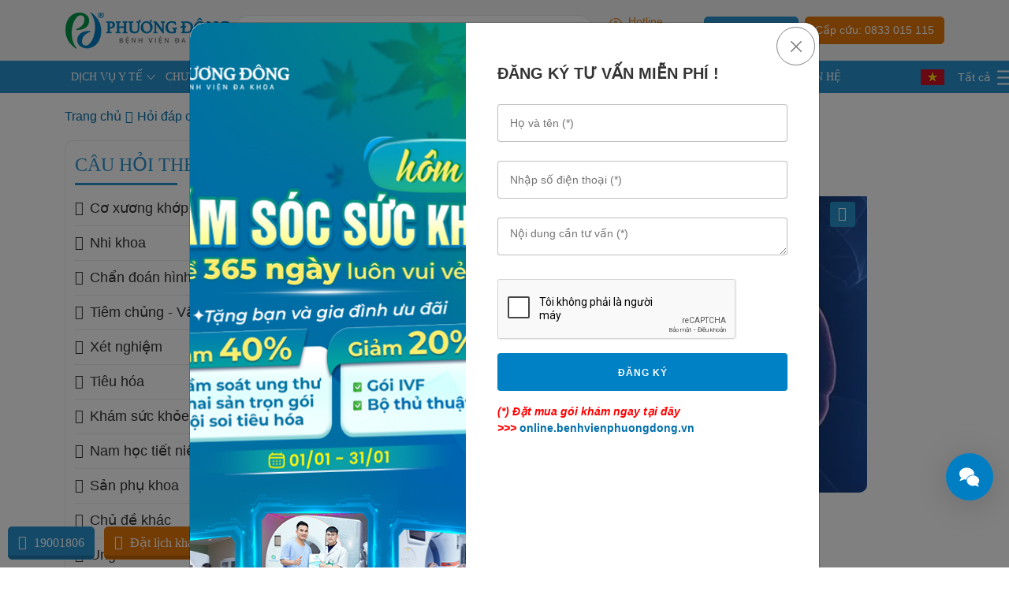

--- FILE ---
content_type: text/html; charset=UTF-8
request_url: https://benhvienphuongdong.vn/ung-thu-than-song-duoc-bao-lau/
body_size: 35290
content:
<!DOCTYPE html>
<html itemscope="" itemtype="http://schema.org/WebPage" lang="vi">
<head>
    <meta name="viewport" content="width=device-width, initial-scale=1.0, maximum-scale=1.0, user-scalable=no">
    <meta http-equiv="Content-Type" content="text/html; charset=utf-8" />
    <base href='https://benhvienphuongdong.vn/'/><title>Ung thư thận sống được bao lâu?</title><meta name="description" content="Bệnh ung thư thận sống được bao lâu? Bệnh này có nguy hiểm không? Để giải đáp ngay, ấn theo dõi để biết chi tiết câu trả lời."><meta name="keywords" content="Ung thư thận sống được bao lâu"><meta property="og:site_name" content="Bệnh Viện Đa Khoa Phương Đông"><meta property="og:url" content="https://benhvienphuongdong.vn/ung-thu-than-song-duoc-bao-lau/"><meta property="og:type" content="article"><meta property="og:title" content=""><meta property="og:description" content=""><meta property="og:image" content="https://benhvienphuongdong.vn/public/uploads/2023/thang-9/cau-hoi-thang-9/ung-thu-than-song-duoc-bao-lau-1.jpg"><meta property="og:locale" content="vi_vn"><meta name="twitter:card" content="summary_large_image"><meta name="twitter:title" content="Ung thư thận sống được bao lâu?"><meta name="twitter:description" content="Bệnh ung thư thận sống được bao lâu? Bệnh này có nguy hiểm không? Để giải đáp ngay, ấn theo dõi để biết chi tiết câu trả lời."><meta name="twitter:image" content="https://benhvienphuongdong.vn/public/uploads/2023/thang-9/cau-hoi-thang-9/ung-thu-than-song-duoc-bao-lau-1.jpg"><meta name="google-site-verification" content="fgUye5LySNGbpW9DxgA0xvIDDa8KtBX6RNa_4mI7GJA" /><meta property="fb:app_id" content=""><link rel="canonical" href="https://benhvienphuongdong.vn/ung-thu-than-song-duoc-bao-lau/"><link rel="shortcut icon" href="https://benhvienphuongdong.vn/public/uploads/logo/favicon-pd.png"><meta name="csrf-token" content="x3k0a8bJ0E2o5wrDyyCP6RF3gGO6Q6ko0mdWSD3O"><meta name="is-login" content="0"><meta name="current-lang" content="vi"><meta name="exchange-rate" content="1">
    <base href="https://benhvienphuongdong.vn">
    <meta name="csrf-token" content="x3k0a8bJ0E2o5wrDyyCP6RF3gGO6Q6ko0mdWSD3O">
    <style type="text/css">
        .position-relative {
            position: relative!important;
        }
        .main-menu ul li a.have-child:after {
        content: '>';
        transition: 0ms;
        margin-left: 6px;
        transform: rotate(90deg) scaleY(1.5);
        font-size: 14px; }
        #dark_theme{
            filter: grayscale(100%);
            filter: gray;
            -webkit-filter: grayscale(1);
            filter: grayscale(1);
        }
        .list-for-customer .item .icon img{
            max-width: 28px;
            max-height: 100%;
            object-fit: contain!important;
        }
    </style>
    <link href="frontend/css/bootstrap.min.css" type="text/css" rel="stylesheet" />
   <link href="frontend/css/font-awesome.min.css" type="text/css" rel="stylesheet" />

    <link href="frontend/css/swiper.min.css" type="text/css" rel="stylesheet" />
    <link rel="preload" href="frontend/fonts/Roboto-Regular.ttf" as="font" type="font/woff2" crossorigin> 
    <link rel="preload" href="frontend/fonts/Roboto-Medium.ttf" as="font" type="font/woff2" crossorigin> 
    <link rel="preload" href="frontend/fonts/Roboto-Bold.ttf" as="font" type="font/woff2" crossorigin> 
            
        <link href="frontend/css/toastr.min.css" type="text/css" rel="stylesheet" />
        <link href="frontend/css/bootstrap-datepicker.min.css" type="text/css" rel="stylesheet" />
        <link href="frontend/css/jquery.fancybox.min.css" type="text/css" rel="stylesheet" />
        <link href="frontend/css/app.css?v=1.041" type="text/css" rel="stylesheet" />
            
    
    <link href="frontend/add/style.css?v=15" type="text/css" rel="stylesheet" />
  
    <style type="text/css">
        html, body, div, span, object, iframe, h1, h2, h3, h4, h5, h6, p, blockquote, pre, abbr, address, cite, code, del, dfn, em, img, ins, kbd, q, samp, small, strong, sub, sup, var, b, i, dl, dt, dd, ol, ul, li, fieldset, form, label, legend, table, caption, tbody, tfoot, thead, tr, th, td, article, aside, canvas, details, figcaption, figure, footer, header, hgroup, menu, nav, section, summary, time, mark, audio, video { margin:0; padding:0; border:0; outline:0; font-size:100%; vertical-align:baseline; background:transparent; line-height: inherit; color: inherit; font-family: inherit; font-style: inherit; } body { line-height:1; } article,aside,details,figcaption,figure, footer,header,hgroup,menu,nav,section { display:block; } nav ul { list-style:none; } blockquote, q { quotes:none; } blockquote:before, blockquote:after, q:before, q:after { content:''; content:none; } a { margin:0; padding:0; font-size:100%; vertical-align:baseline; background:transparent; } /* change colours to suit your needs */ ins { background-color:#ff9; color:#000; text-decoration:none; } /* change colours to suit your needs */ mark { background-color:#ff9; color:#000; font-style:italic; font-weight:bold; } del { text-decoration: line-through; } abbr[title], dfn[title] { border-bottom:1px dotted; cursor:help; } table { border-collapse:collapse; border-spacing:0; } /* change border colour to suit your needs */ hr { display:block; height:1px; border:0; border-top:1px solid #cccccc; margin:1em 0; padding:0; } input, select { vertical-align:middle; } a, a:hover, a:focus, a:active{text-decoration: none;color: inherit;outline: none;} ol, ul, li{padding: 0;list-style: none;margin: 0;} label{font-weight: normal;} input[type="text"], input[type="email"], input[type="password"]{padding-left: 12px;padding-right: 12px;} select{padding-left: 5px;padding-right: 8px;} input[type="number"]{padding-left: 5px;} textarea{padding:5px 12px;} input, textarea, select, button, a{outline: none;} button{border: none;padding: 0;}
        @charset  "UTF-8"; @font-face { font-display: swap; font-family: 'roboto'; src: url("frontend/fonts/Roboto-Regular.ttf") format("truetype"); } @font-face { font-display: swap; font-family: 'robotom'; src: url("frontend/fonts/Roboto-Medium.ttf") format("truetype"); } @font-face { font-display: swap; font-family: 'robotob'; src: url("frontend/fonts/Roboto-Bold.ttf") format("truetype"); } object, iframe, h1, h2, h3, h4, h5, h6, p, blockquote, pre, abbr, address, cite, code, del, dfn, em, img, ins, kbd, q, samp, small, strong, sub, sup, var, b, i, dl, dt, dd, ol, ul, li, fieldset, form, label, legend, table, caption, tbody, tfoot, thead, tr, th, td, article, aside, canvas, details, figcaption, figure, footer, header, hgroup, menu, nav, section, summary, time, mark, audio, video { margin: 0; padding: 0; border: 0; outline: 0; font-size: 100%; vertical-align: baseline; background: transparent; line-height: inherit; color: inherit; font-family: inherit; font-weight: inherit; font-style: inherit; } b, strong, th { font-weight: 700; } i, em { font-style: italic; } sub, sup { font-size: 75%; } article, aside, details, figcaption, figure, footer, header, hgroup, menu, nav, section { display: block; } blockquote, q { quotes: none; } blockquote:before, blockquote:after, q:before, q:after { content: ''; content: none; } a { margin: 0; padding: 0; font-size: 100%; vertical-align: baseline; background: transparent; } del { text-decoration: line-through; } abbr[title], dfn[title] { border-bottom: 1px dotted; cursor: help; } table { border-collapse: collapse; border-spacing: 0; } hr { display: block; height: 1px; border: 0; border-top: 1px solid #cccccc; margin: 20px 0; padding: 0; } input, select { vertical-align: middle; } a, a:hover, a:focus, a:active { text-decoration: none; color: inherit; outline: none; } ol, ul, li { padding: 0; list-style: none; margin: 0; } label { font-weight: normal; } input[type="text"], input[type="email"], input[type="password"] { padding-left: 12px; padding-right: 12px; } select { padding-left: 8px; } input[type="number"] { padding-left: 5px; } textarea { padding: 8px 12px 5px 12px; } input, textarea, select, button, a { outline: none; } button { border: none; background: none; padding: 0; } * { padding-left: constant(safe-area-inset-left); padding-right: constant(safe-area-inset-right); padding-bottom: constant(safe-area-inset-bottom); padding-top: constant(safe-area-inset-top); } .c-img { display: block; position: relative; padding-top: 66%; } .c-img img, .c-img iframe, .c-img .bg { position: absolute; top: 0; right: 0; bottom: 0; left: 0; display: block; width: 100%; height: 100%; border-radius: inherit; } .hv-over { display: block; position: relative; } .hv-over:after { content: ''; position: absolute; top: 0; right: 0; bottom: 0; left: 0; border-radius: inherit; pointer-events: none; -webkit-transition: all 0.3s ease-in-out; -moz-transition: all 0.3s ease-in-out; -o-transition: all 0.3s ease-in-out; -ms-transition: all 0.3s ease-in-out; transition: all 0.3s ease-in-out; } .hv-over:hover:after { background: #2077a7; opacity: 0.5; } .hv-scale { overflow: hidden; display: block; } .hv-scale img { -webkit-transition: all 0.3s ease-in-out; -moz-transition: all 0.3s ease-in-out; -o-transition: all 0.3s ease-in-out; -ms-transition: all 0.3s ease-in-out; transition: all 0.3s ease-in-out; } .hv-scale:hover img { -webkit-transform: scale(1.1); -moz-transform: scale(1.1); -o-transform: scale(1.1); -ms-transform: scale(1.1); transform: scale(1.1); } .hv-light { display: block; position: relative; overflow: hidden; background: #fff; } .hv-light:before, .hv-light:after { content: ''; position: absolute; top: 0; left: 0; z-index: 1; pointer-events: none; } .hv-light:before { right: 0; bottom: 0; background: none; -webkit-transition: all 0.3s ease-in-out; -moz-transition: all 0.3s ease-in-out; -o-transition: all 0.3s ease-in-out; -ms-transition: all 0.3s ease-in-out; transition: all 0.3s ease-in-out; } .hv-light:after { width: 100%; height: 100%; background: rgba(255, 255, 255, 0.12); -webkit-transition: 0.75s ease-in-out; -moz-transition: 0.75s ease-in-out; -ms-transition: 0.75s ease-in-out; -o-transition: 0.75s ease-in-out; transition: 0.75s ease-in-out; -webkit-transform: scale3d(2, 1.5, 1) rotate3d(0, 0, 1, 45deg) translate3d(0, -100%, 0); -moz-transform: scale3d(2, 1.5, 1) rotate3d(0, 0, 1, 45deg) translate3d(0, -100%, 0); -o-transform: scale3d(2, 1.5, 1) rotate3d(0, 0, 1, 45deg) translate3d(0, -100%, 0); -ms-transform: scale3d(2, 1.5, 1) rotate3d(0, 0, 1, 45deg) translate3d(0, -100%, 0); transform: scale3d(2, 1.5, 1) rotate3d(0, 0, 1, 45deg) translate3d(0, -100%, 0); } .hv-light:hover:after { -webkit-transform: scale3d(2, 1.5, 1) rotate3d(0, 0, 1, 45deg) translate3d(0, 100%, 0); -moz-transform: scale3d(2, 1.5, 1) rotate3d(0, 0, 1, 45deg) translate3d(0, 100%, 0); -o-transform: scale3d(2, 1.5, 1) rotate3d(0, 0, 1, 45deg) translate3d(0, 100%, 0); -ms-transform: scale3d(2, 1.5, 1) rotate3d(0, 0, 1, 45deg) translate3d(0, 100%, 0); transform: scale3d(2, 1.5, 1) rotate3d(0, 0, 1, 45deg) translate3d(0, 100%, 0); } .s-content .aligncenter { display: block; text-align: center; margin: auto; } .s-content .alignright { display: block; text-align: right; margin-left: auto; } .s-content .alignleft { display: block; text-align: left; margin-right: auto; } .s-content ol { list-style: decimal; margin-left: 15px; margin-bottom: 10px; } .s-content ul { list-style: initial; margin-left: 15px; margin-bottom: 10px; } .s-content li { list-style: inherit; margin-bottom: 5px; } .s-content p { margin-bottom: 10px; } .s-content img { display: inline-block; max-width: 100%; margin: 10px 0; height: auto !important; object-fit: contain; } .s-content table, .s-content iframe { max-width: 100%; } .s-content a { color: #026fac; } .s-content table { border-collapse: collapse; width: 100%; border: solid 1px #ebebeb; } .s-content table td { border-collapse: collapse; border: solid 1px #ebebeb; padding: 3px; } .s-content h1 { display: block; font-size: 2em; margin-top: 0.67em; margin-bottom: 0.67em; margin-left: 0; margin-right: 0; font-weight: bold; } .s-content h2 { display: block; font-size: 1.5em; margin-top: 1em; margin-bottom: 0.6em; margin-left: 0; margin-right: 0; color:#007ec4;; font-family:robotob; } .s-content h3 { display: block; font-size: 1.17em; margin-top: 1.6em; margin-bottom: 0.3em; margin-left: 0; margin-right: 0; font-family:robotob; } .s-content h4 { display: block; font-size: 1em; margin-top: 1.33em; margin-bottom: 1.33em; margin-left: 0; margin-right: 0; font-weight: bold; } .s-content h5 { display: block; font-size: .83em; margin-top: 1.67em; margin-bottom: 1.67em; margin-left: 0; margin-right: 0; font-weight: bold; } .s-content h6 { display: block; font-size: .67em; margin-top: 2.33em; margin-bottom: 2.33em; margin-left: 0; margin-right: 0; font-weight: bold; } img { max-width: 100%; vertical-align: middle; -webkit-object-fit: cover; -moz-object-fit: cover; -ms-object-fit: cover; -o-object-fit: cover; object-fit: cover; } .smooth { -webkit-transition: all 0.2s ease-in-out; -moz-transition: all 0.2s ease-in-out; -o-transition: all 0.2s ease-in-out; -ms-transition: all 0.2s ease-in-out; transition: all 0.2s ease-in-out; } .col-mar-0 { margin-left: 0px; margin-right: 0px; } .col-mar-0 > div[class^="col-"] { padding-left: 0px; padding-right: 0px; } .col-mar-5 { margin-left: -5px; margin-right: -5px; } .col-mar-5 > div[class^="col-"] { padding-left: 5px; padding-right: 5px; } .col-mar-8 { margin-left: -8px; margin-right: -8px; } .col-mar-8 > div[class^="col-"] { padding-left: 8px; padding-right: 8px; } .col-mar-10 { margin-left: -10px; margin-right: -10px; } .col-mar-10 > div[class^="col-"] { padding-left: 10px; padding-right: 10px; } .relative { position: relative; } .static { position: static; } .absolute { position: absolute; } body { font-size: 14px; font-family: 'roboto',Helvetica,Arial,sans-serif; line-height: 1.5; max-width: 1920px; margin: auto; margin-left: auto!important; margin-right: auto!important; top: 0 !important; color: #333333; } .compensate-for-scrollbar{ padding-right: 5px; } .compensate-for-scrollbar .header-menu-wrapper{ padding-right: 5px; } button:focus, input:focus { outline: none; } input:focus, textarea:focus { box-shadow: 0px 1px 3px 1px rgba(0, 0, 0, 0.1); } .clmain { color: #2891cc; } .clsp { color: #e57709; } .cltext { color: #676767; } .lh-13 { line-height: 1.3; } .all-title { font-size: 34px; font-family: 'robotob'; line-height: 1.3; position: relative; padding-bottom: 15px; } .all-title:after { content: ''; position: absolute; height: 4px; width: 110px; background: #2891cc; bottom: 0; left: 0; } .all-title.white { color: white; } .all-title.white:after { background: white; } .all-title.center { text-align: center; } .all-title.center:after { bottom: 0; left: 50%; margin-left: -55px; } .side-bar-title { font-size: 24px; position: relative; padding-bottom: 3px; border-bottom: solid 1px #333333; } .all-sub-title { font-size: 24px; font-family: 'robotob'; line-height: 1.3; position: relative; padding-bottom: 10px; } .all-sub-title:after { content: ''; position: absolute; height: 3px; width: 80px; background: #2891cc; bottom: 0; left: 0; } .all-sub-title.white { color: white; } .all-sub-title.white:after { background: white; } .all-sub-title.long:after { width: 180px; } .all-sub-title.medium:after { width: 130px; } .all-sub-title.small-text { font-size: 21px !important; } .all-sub-title.small { padding-bottom: 8px; font-size: 18px !important; } .all-sub-title.black { padding-bottom: 5px; } .all-sub-title.black:after { content: ''; position: absolute; height: 1px; width: 100% !important; background: #555555; bottom: 0; left: 0; } .all-sub-title.center:after { left: 50%; -webkit-transform: translateX(-50%); -moz-transform: translateX(-50%); -ms-transform: translateX(-50%); -o-transform: translateX(-50%); transform: translateX(-50%); } .all-title-detail { font-size: 21px; font-family: 'robotob'; line-height: 1.3; position: relative; padding-left: 15px; } .all-title-detail:after { content: ''; position: absolute; height: 20px; width: 5px; border-radius: 5px; background: #0c9849; top: 50%; left: 0; -webkit-transform: translateY(-50%); -moz-transform: translateY(-50%); -o-transform: translateY(-50%); -ms-transform: translateY(-50%); transform: translateY(-50%); } .hv-main { color: #2891cc !important; } .hv-main:hover { color: #e57709 !important; } .hv-main-sp:hover { color: #2891cc !important; } .hv-sp:hover { color: #e57709 !important; } .hv-sp-main { color: #e57709 !important; } .hv-sp-main:hover { color: #2891cc !important; } .btn-all { display: inline-block; border-radius: 5px; padding: 10px 12px; } .btn-all i { margin-right: 5px; font-size: 18px; } .btn-all.btn-small { padding: 6px 25px; } .btn-all-main { background: #2891cc; color: white; border: solid 1px #2891cc; } .btn-all-main:hover { color: #2891cc; background: white; } .btn-all-main:focus { color: #2891cc; background: white; } .btn-all-sp { background: #e57709; color: white; border: solid 1px #e57709; } .btn-all-sp:hover { color: #e57709; background: white; } .btn-all-sp:focus { color: #e57709; background: white; } .btn-view-all { -webkit-transition: all 0.3s ease-in-out; -moz-transition: all 0.3s ease-in-out; -o-transition: all 0.3s ease-in-out; -ms-transition: all 0.3s ease-in-out; transition: all 0.3s ease-in-out; display: flex; justify-content: center; align-items: center; } .btn-view-all:hover { color: #2891cc; } .btn-view-all-main { -webkit-transition: all 0.3s ease-in-out; -moz-transition: all 0.3s ease-in-out; -o-transition: all 0.3s ease-in-out; -ms-transition: all 0.3s ease-in-out; transition: all 0.3s ease-in-out; display: flex; justify-content: center; align-items: center; background: #2891cc; color: white; border: solid 1px #2891cc; padding: 6px 20px; border-radius: 50px; } .btn-view-all-main:hover, .btn-view-all-main:focus { color: #2891cc; background: white; } .hv-icon i { -webkit-transition: all 0.5s ease-in-out; -moz-transition: all 0.5s ease-in-out; -o-transition: all 0.5s ease-in-out; -ms-transition: all 0.5s ease-in-out; transition: all 0.5s ease-in-out; } .hv-icon:hover i { -webkit-transform: rotate(180deg); -moz-transform: rotate(180deg); -o-transform: rotate(180deg); -ms-transform: rotate(180deg); transform: rotate(180deg); } .roboto { font-family: 'roboto'; } .robotom { font-family: 'robotom'; } .robotob { font-family: 'robotob'; } .cspoint { cursor: pointer; } .fs-10 { font-size: 10px !important; } .fs-12 { font-size: 12px !important; } .fs-14 { font-size: 14px !important; } .fs-15 { font-size: 15px !important; } .fs-16, .fs-16-cv { font-size: 16px !important; } .fs-18, .fs-18-cv { font-size: 18px !important; } .fs-20, .fs-20-cv { font-size: 16px !important;} .fs-21, .fs-21-cv { font-size: 21px !important; } .fs-22, .fs-22-cv { font-size: 20px !important; } .fs-24, .fs-24-cv { font-size: 24px !important; } .fs-26, .fs-26-cv { font-size: 26px !important; } .fs-28, .fs-28-cv { font-size: 28px !important; } .fs-30, .fs-30-cv { font-size: 30px !important; } .fs-36, .fs-36-cv { font-size: 36px !important; } /* checkbox */ .module-checkbox { display: block; position: relative; padding-left: 25px; margin-bottom: 8px; cursor: pointer; font-size: 16px; -webkit-user-select: none; -moz-user-select: none; -ms-user-select: none; user-select: none; } .module-checkbox input { position: absolute; opacity: 0; cursor: pointer; height: 0; width: 0; } .module-checkbox .checkmark { -webkit-transition: all 0.2s ease-in-out; -moz-transition: all 0.2s ease-in-out; -o-transition: all 0.2s ease-in-out; -ms-transition: all 0.2s ease-in-out; transition: all 0.2s ease-in-out; position: absolute; top: 4px; left: 0; height: 16px; width: 16px; background-color: white; border-radius: 3px; border: solid 1px #676767; } .module-checkbox:hover input ~ .checkmark { background-color: #ebebeb; } .module-checkbox .checkmark:after { content: ""; position: absolute; display: none; } .module-checkbox input:checked ~ .checkmark:after { display: block; } .module-checkbox .checkmark:after { left: 5px; top: 1px; width: 5px; height: 10px; border: solid #252525; border-width: 0 2px 2px 0; -webkit-transform: rotate(45deg); -ms-transform: rotate(45deg); transform: rotate(45deg); } /* end check box */ .modul-select2 { width: 100%; } .select2-container .select2-selection--single { height: 35px; border: solid 1px #ebebeb; } .select2-container--default .select2-selection--single .select2-selection__arrow { height: 35px; } .select2-container--default .select2-selection--single .select2-selection__rendered { line-height: 33px; } .slider-controls .prev-btn, .slider-controls .next-btn { position: absolute; top: 50%; font-size: 20px; -webkit-transform: translateY(-50%); -moz-transform: translateY(-50%); -o-transform: translateY(-50%); -ms-transform: translateY(-50%); transform: translateY(-50%); width: 50px; height: 50px; z-index: 2; background: rgba(0, 0, 0, 0.2); color: #66a7c6; -webkit-transition: all 0.3s ease-in-out; -moz-transition: all 0.3s ease-in-out; -o-transition: all 0.3s ease-in-out; -ms-transition: all 0.3s ease-in-out; transition: all 0.3s ease-in-out; } .slider-controls .prev-btn:hover, .slider-controls .next-btn:hover { color: white; } .slider-controls .prev-btn { left: 6%; } .slider-controls .next-btn { right: 6%; } .slider-controls .swiper-button-disabled { display: none !important; } .slider-pagination { position: absolute; width: 100%; z-index: 2; text-align: center; left: 0; bottom: 15px; pointer-events: none; } .slider-pagination .swiper-pagination-bullet { pointer-events: all; width: 12px; height: 12px; border-radius: 12px; opacity: 1; background: #c1cad9; } .slider-pagination .swiper-pagination-bullet.swiper-pagination-bullet-active { width: 30px; background: #007ec4; } .slider-pagination .swiper-pagination-bullet:not(:last-child) { margin-right: 10px; } .pagenigation { text-align: center; } .pagenigation a, .pagenigation strong { display: inline-block; height: 50px; min-width: 50px; font-size: 18px; text-align: center; line-height: 45px; padding: 5px; background: #fafafa; border: solid 1px #e1e1e1; -webkit-transition: all 0.3s ease-in-out; -moz-transition: all 0.3s ease-in-out; -o-transition: all 0.3s ease-in-out; -ms-transition: all 0.3s ease-in-out; transition: all 0.3s ease-in-out; } .pagenigation a:hover, .pagenigation strong { background: #2891cc; border: solid 1px #2891cc; color: white; } .scrollstyle::-webkit-scrollbar-track { background-color: #f7f7f7; height: 6px; width: 6px; } .scrollstyle::-webkit-scrollbar { background-color: #2891cc; margin: 6px; height: 6px; width: 6px; } .scrollstyle::-webkit-scrollbar-thumb { background-color: #2891cc; border-radius: 3px; width: 6px; } .header-top { background: #f2f2f2; padding: 15px 0px; } .header-top .logo { width: 210px; } .header-top .phone-header { width: 130px; } .header-top .phone-header .phone-number { margin-top: -8px; } .header-top .header-action { min-width: 275px; } .header-top .search-box { width: calc(100% - 750px); } html[lang='vi'] .header-top .search-box, html[lang='auto'] .header-top .search-box { width: calc(100% - 660px); } .header { position: relative; z-index: 100; } .btn-show-search-form { font-size: 22px; color: #2891cc; } .form-search-header input { width: 100%; height: 40px; background: white; border-radius: 40px; border: solid 1px #e6e6e6; padding-right: 50px; } .form-search-header button { position: absolute; top: 0; right: 5px; width: 40px; height: 40px; color: #2891cc; font-size: 20px; } .form-search-header button:hover { color: #e57709; } .header-menu-link { background: #2891cc; } .header-all-link { padding: 10px 0px; border-bottom: solid 1px #ebebeb; } .all-link-menu { position: absolute; display: none; top: 100%; left: 0; width: 100%; background: #f7f7f7; font-size: 16px; box-shadow: 0px 1px 3px 1px rgba(0, 0, 0, 0.1); } .all-link-menu ul { display: flex; flex-wrap: wrap; margin-left: -15px; margin-right: -15px; } .all-link-menu ul a { display: inline-block; font-family: 'robotob'; color: #2891cc; position: relative; padding-bottom: 3px; } .all-link-menu ul a:after { content: ''; position: absolute; height: 3px; width: 45px; background: #2891cc; bottom: 0; left: 0; } .all-link-menu ul li { width: 20%; margin-top: 15px; display: block; padding-left: 15px; padding-right: 15px; } .all-link-menu ul li ul { display: block; } .all-link-menu ul li ul li { width: 100%; margin-top: 6px; } .all-link-menu ul li ul li a { font-family: 'roboto'; color: #666666; } .all-link-menu ul li ul li a:hover { color: #2891cc; } .all-link-menu ul li ul li a:after { content: ''; display: none; } .all-link-error-show ul { display: flex; flex-wrap: wrap; margin-left: -15px; margin-right: -15px; } .all-link-error-show ul a { display: inline-block; font-family: 'robotob'; color: #2891cc; position: relative; padding-bottom: 3px; } .all-link-error-show ul a:after { content: ''; position: absolute; height: 3px; width: 45px; background: #2891cc; bottom: 0; left: 0; } .all-link-error-show ul li { width: 20%; margin-top: 15px; display: block; padding-left: 15px; padding-right: 15px; } .all-link-error-show ul li ul { display: block; } .all-link-error-show ul li ul li { width: 100%; margin-top: 6px; } .all-link-error-show ul li ul li a { font-family: 'roboto'; color: #666666; } .all-link-error-show ul li ul li a:hover { color: #2891cc; } .all-link-error-show ul li ul li a:after { content: ''; display: none; } .main-menu ul { font-family: 'robotob'; } .main-menu ul li { color: white; display: inline-block; position: relative; font-size: 15px; } .main-menu ul li a {  display: flex; align-items: center; padding: 10px 7.5px; position: relative; } .main-menu ul li ul { box-shadow: 0px 1px 3px 1px rgba(0, 0, 0, 0.1); position: absolute; min-width: 250px; top: 100%; z-index: 1000; margin: 0px; padding: 0px; background-color: #fff; opacity: 0; pointer-events: none; -webkit-backface-visibility: hidden; backface-visibility: hidden; -webkit-transform: rotateX(-90deg); transform: rotateX(-90deg); -webkit-transform-style: preserve-3d; transform-style: preserve-3d; -webkit-transform-origin: top center; -ms-transform-origin: top center; transform-origin: top center; -webkit-transition: -webkit-transform 0.4s cubic-bezier(0.17, 0.67, 0.59, 1.21), opacity 0.1s 0.1s; transition: transform 1s cubic-bezier(0.17, 0.67, 0.59, 1.21), opacity 0.1s 0.1s; } .main-menu ul li ul li { display: block; background: #fff; font-family: 'roboto'; } .main-menu ul li ul li a { color: #151514 !important; padding: 8px 12px; } .main-menu ul li ul li:hover a { background: #2891cc; color: white !important; } .main-menu ul li ul li:not(:last-child) { border-bottom: 1px solid #f5f5f5; } .main-menu ul li ul.big-menu { display: flex; flex-wrap: wrap; width: 500px; } .main-menu ul li ul.big-menu li { width: 250px; } .main-menu ul li ul.big-menu li a { height: 100%; } .main-menu ul li:hover > ul { transform: translateY(0); opacity: 1; visibility: visible; pointer-events: all; } .main-menu ul li:hover a { background: white; color: #2891cc; } .btn-sp-menu { color: white; position: absolute; top: 50%; right: -100px; -webkit-transform: translateY(-50%); -moz-transform: translateY(-50%); -o-transform: translateY(-50%); -ms-transform: translateY(-50%); transform: translateY(-50%); z-index: 2; } .btn-menu-mobile .animated-icon span { background: #2891cc; } .menu-mobile { position: absolute; top: 100%; left: 0; width: 100%; z-index: 999; background: white; display: none; box-shadow: 0px 1px 3px 1px rgba(0, 0, 0, 0.1); } .menu-mobile ul li { display: block; color: #333333; position: relative; font-size: 14px; border-bottom: solid 1px #ebebeb; font-size: 18px; overflow: hidden; } .menu-mobile ul li a { display: block; padding: 8px 15px; font-family: 'robotob'; } .menu-mobile ul li i { position: absolute; right: 0; top: 0; font-size: 20px; padding: 12px 17px; color: #333333; } .menu-mobile ul li i.rotate { -webkit-transform: rotate(90deg); -moz-transform: rotate(90deg); -o-transform: rotate(90deg); -ms-transform: rotate(90deg); transform: rotate(90deg); } .menu-mobile ul li ul { display: none; } .menu-mobile ul li ul li { border-bottom: solid 1px #e1e1e1; font-size: 16px; } .menu-mobile ul li ul li a { padding: 8px 15px 8px 35px; font-family: 'roboto'; } .menu-mobile ul li ul li ul li a { padding: 8px 15px 8px 55px; } .menu-mobile ul li:first-child { border-top: solid 1px #ebebeb; } .btn_sp_menu { opacity: 1; } .btn_sp_menu:hover { opacity: 0.6; } .animated-icon { margin-top: -3px; width: 25px; height: 16px; position: relative; margin: 0px; -webkit-transform: rotate(0deg); -moz-transform: rotate(0deg); -o-transform: rotate(0deg); transform: rotate(0deg); -webkit-transition: .5s ease-in-out; -moz-transition: .5s ease-in-out; -o-transition: .5s ease-in-out; transition: .5s ease-in-out; cursor: pointer; } .animated-icon span { display: block; position: absolute; height: 2px; width: 100%; border-radius: 9px; opacity: 1; left: 0; -webkit-transform: rotate(0deg); -moz-transform: rotate(0deg); -o-transform: rotate(0deg); transform: rotate(0deg); -webkit-transition: .25s ease-in-out; -moz-transition: .25s ease-in-out; -o-transition: .25s ease-in-out; transition: .25s ease-in-out; } .animated-icon span { background: white; } .animated-icon span:nth-child(1) { top: 0px; } .animated-icon span:nth-child(2) { top: 8px; } .animated-icon span:nth-child(3) { top: 16px; } .animated-icon.open span:nth-child(1) { top: 6px; -webkit-transform: rotate(135deg); -moz-transform: rotate(135deg); -o-transform: rotate(135deg); transform: rotate(135deg); } .animated-icon.open span:nth-child(2) { opacity: 0; left: -60px; } .animated-icon.open span:nth-child(3) { top: 6px; -webkit-transform: rotate(-135deg); -moz-transform: rotate(-135deg); -o-transform: rotate(-135deg); transform: rotate(-135deg); } .flash-notification { background: #fcba12; } .flash-notification .content { width: calc(100% - 20px); padding-right: 10px; text-align: center; } .flash-notification .close-icon { width: 20px; cursor: pointer; } .flash-notification a { padding: 12px 0px; display: inline-block; } .flash-notification a:hover { color: white; } .footer { background: #f2f2f2; } .footer .logo img { max-height: 65px; } .footer-menu li { margin-bottom: 6px; position: relative; padding-left: 15px; -webkit-transition: all 0.3s ease-in-out; -moz-transition: all 0.3s ease-in-out; -o-transition: all 0.3s ease-in-out; -ms-transition: all 0.3s ease-in-out; transition: all 0.3s ease-in-out; } .footer-menu li:before { content: ''; position: absolute; top: 50%; -webkit-transition: all 0.3s ease-in-out; -moz-transition: all 0.3s ease-in-out; -o-transition: all 0.3s ease-in-out; -ms-transition: all 0.3s ease-in-out; transition: all 0.3s ease-in-out; -webkit-transform: translateY(-50%); -moz-transform: translateY(-50%); -o-transform: translateY(-50%); -ms-transform: translateY(-50%); transform: translateY(-50%); background: #a8a8a8; width: 8px; height: 8px; left: 0; border-radius: 50%; } .footer-menu li:hover { color: #e57709; } .footer-menu li:hover:before { background: #e57709; } .copy-right { border-top: solid 1px #afafaf; } .list-social a { display: inline-block; width: 48px; height: 48px; font-size: 20px; background: #2891cc; text-align: center; line-height: 45px; border-radius: 50%; border: solid 1px #2891cc; color: white; } .list-social a svg { width: 20px; height: 20px; } .list-social a svg path { fill: white; } .list-social a:hover { -webkit-transform: scale(1.1); -moz-transform: scale(1.1); -o-transform: scale(1.1); -ms-transform: scale(1.1); transform: scale(1.1); color: #2891cc; background: white; } .list-social a:hover svg path { fill: #2891cc; } .list-social a:not(:last-child) { margin-right: 10px; } .banner-home .swiper-slide img { min-height: 220px; } .banner-home .slider-pagination { bottom: 25px; } .module-medical-examination { padding: 35px 30px; margin-top: 50px; z-index: 2; position: relative; border-radius: 15px; background-color: #f2f2f3; background-image: linear-gradient(#f2f2f3, white); } .form-book-medical-examination { background: white; padding: 12px 15px; border-radius: 10px; box-shadow: 0px 1px 3px 1px rgba(0, 0, 0, 0.1); } .form-book-medical-examination input, .form-book-medical-examination textarea { width: 100%; border: solid 1px #e1e1e1 !important; border-radius: 5px; margin-bottom: 10px; } .form-book-medical-examination input { height: 40px; } .form-book-medical-examination input:focus { box-shadow: 0px 1px 3px 1px rgba(0, 0, 0, 0.1) !important; } #datepicker-medical, #datepicker-medical2 { position: relative; } #datepicker-medical input, #datepicker-medical2 input { padding-right: 45px; } #datepicker-medical .input-group-addon, #datepicker-medical2 .input-group-addon, .date-picker .input-group-addon { position: absolute; top: 1px; right: 1px; width: 38px; height: 38px; background: #f2f2f2; cursor: pointer; text-align: center; line-height: 38px; } .sale-item-side-bar img, .sale-item-header img, .sale-item-header img { width: 100%; } .form-contact-sidebar { background: white; border-radius: 5px; overflow: hidden; } .form-contact-sidebar input, .form-contact-sidebar textarea { width: 100%; border: solid 1px #e1e1e1 !important; border-radius: 5px; margin-bottom: 10px; } .form-contact-sidebar input { height: 40px; } .form-contact-sidebar input:focus { box-shadow: 0px 1px 3px 1px rgba(0, 0, 0, 0.1) !important; } .form-contact-sidebar .header-form { background: #2891cc; color: white; } .form-contact-sidebar .form-content { border: solid 1px #e1e1e1;    background: #edf9ff; } .form-contact-sidebar .btn-all-main { border-radius: 50px; } .form-contact-sidebar.in-loading-form:before { border-radius: 5px; } .form-contact-main { background: white; box-shadow: 0px 24px 40px rgba(3, 110, 178, 0.1); border-radius: 10px; overflow: hidden; } .form-contact-main input, .form-contact-main textarea, .form-contact-main select { width: 100%; border: solid 1px #e1e1e1 !important; border-radius: 5px; margin-bottom: 15px; margin-bottom: 15px; } .form-contact-main select { height: 40px; } .form-contact-main input { height: 40px; } .form-contact-main input:focus { box-shadow: 0px 1px 3px 1px rgba(0, 0, 0, 0.1) !important; } .form-contact-main .header-form { background: #2891cc; color: white; } .form-contact-main .form-content { border: solid 1px #e1e1e1; } .form-contact-main.in-loading-form:before { border-radius: 5px; } .list-for-customer .item { text-align: center; padding: 0px 8px !important; min-width: 100px; } .list-for-customer .item .icon { width: 64px; height: 64px; background: #2891cc; line-height: 40px; border-radius: 50%; padding: 10px; } .list-for-customer .item-wrapper { height: 100%; padding: 20px 5px; border: solid 1px #e1e1e1; border-radius: 8px; } .list-for-customer .item-wrapper:hover { background: white; } .for-customer-block { max-width: 1050px; } .for-customer-block .img-box .c-img { padding-top: 62%; border-radius: 10px; overflow: hidden; } .back-to-top { display: none; position: fixed; font-size: 20px; cursor: pointer; text-align: center; z-index: 100; width: 50px; height: 50px; line-height: 45px; right: 30px; bottom: 30px; background: #2891cc; color: white; border: solid 1px #2891cc; opacity: 0.7; } .back-to-top:hover { opacity: 1; } @keyframes  lac { 0% { -webkit-transform: rotate(0deg); transform: rotate(0deg); } 10% { -webkit-transform: rotate(-25deg); transform: rotate(-25deg); } 20% { -webkit-transform: rotate(25deg); transform: rotate(25deg); } 30% { -webkit-transform: rotate(-25deg); transform: rotate(-25deg); } 40% { -webkit-transform: rotate(25deg); transform: rotate(25deg); } 50% { -webkit-transform: rotate(0deg); transform: rotate(0deg); } 100% { -webkit-transform: rotate(0deg); transform: rotate(0deg); } } @-webkit-keyframes lac { 0% { -webkit-transform: rotate(0deg); } 10% { -webkit-transform: rotate(-25deg); } 20% { -webkit-transform: rotate(25deg); } 30% { -webkit-transform: rotate(-25deg); } 40% { -webkit-transform: rotate(25deg); } 50% { -webkit-transform: rotate(0deg); } 100% { -webkit-transform: rotate(0deg); } } @keyframes  zoomin { 0% { -webkit-transform: scale(0.8); transform: scale(0.8); opacity: 1; } 100% { -webkit-transform: scale(1.7); transform: scale(1.7); opacity: .1; } } @-webkit-keyframes zoomin { 0% { -webkit-transform: scale(0.8); opacity: 1; } 100% { -webkit-transform: scale(1.7); opacity: .1; } } @keyframes  zoomout { 0% { -webkit-transform: scale(0.8); transform: scale(0.8); opacity: 1; } 100% { -webkit-transform: scale(1.1); transform: scale(1.1); opacity: .3; } } @-webkit-keyframes zoomout { 0% { -webkit-transform: scale(0.8); opacity: 1; } 100% { -webkit-transform: scale(1.1); opacity: .3; } } .btn-call { position: fixed; bottom: 30px; left: 30px; z-index: 99; } .btn-call span { display: block; font-size: 35px; width: 60px; height: 60px; margin: auto; border-radius: 50%; line-height: 62px; text-align: center; color: #fff; background: #2891cc; position: relative; } .btn-call span i { color: white; -webkit-animation-name: lac; animation-name: lac; -webkit-animation-duration: 1.5s; animation-duration: 1.5s; -webkit-animation-iteration-count: infinite; animation-iteration-count: infinite; } .btn-call span:before { content: ''; position: absolute; top: 0; left: 0; right: 0; bottom: 0; border-radius: 50%; background: white; -webkit-animation-name: zoomin; animation-name: zoomin; -webkit-animation-duration: 1.5s; animation-duration: 1.5s; -webkit-animation-iteration-count: infinite; animation-iteration-count: infinite; z-index: -1; } .btn-call span:after { content: ''; position: absolute; top: 0px; left: 0px; right: 0px; bottom: 0px; border-radius: 50%; background: white; z-index: -1; } .icon-play-video { position: absolute; pointer-events: none; top: 50%; left: 50%; margin-left: -22.5px; margin-top: -22.5px; z-index: 2; } .icon-play-video span { display: block; font-size: 30px; width: 45px; height: 45px; margin: auto; border-radius: 50%; line-height: 45px; text-align: center; color: #fff; background: #2891cc; position: relative; padding-left: 3px; } .icon-play-video span:before { content: ''; position: absolute; top: 0; left: 0; right: 0; bottom: 0; border-radius: 50%; background: white; -webkit-animation-name: zoomin; animation-name: zoomin; -webkit-animation-duration: 1.5s; animation-duration: 1.5s; -webkit-animation-iteration-count: infinite; animation-iteration-count: infinite; z-index: -1; } .icon-play-video span:after { content: ''; position: absolute; top: 0px; left: 0px; right: 0px; bottom: 0px; border-radius: 50%; background: white; z-index: -1; } .our-service { background-size: cover; background-repeat: no-repeat; background-attachment: fixed; } .our-service .slider-pagination { position: static; } .our-service .swiper-slide:nth-child(3n+1) .item-our-service .content { background: #02a15e; } .our-service .swiper-slide:nth-child(3n+2) .item-our-service .content { background: #068a8b; } .our-service .swiper-slide:nth-child(3n+3) .item-our-service .content { background: #017cab; } .img-box-show img { box-shadow: 0px 1px 3px 1px rgba(0, 0, 0, 0.05); } .item-our-service { color: white; } .item-our-service .c-img { padding-top: 63%; border-radius: 10px 10px 0px 0px; } .item-our-service .content { border-radius: 0px 0px 10px 10px; padding: 15px; } .item-expert-team .img { background-image: url("frontend/images/Rectangle-951.webp"); background-size: cover; padding-top: 40px; padding-left: 10px; padding-right: 10px; border-radius: 10px; overflow: hidden; } .list-info-doctor-content .item .icon { max-width: 23px; } .list-info-doctor-content .item .content-item { padding-left: 10px; border-left: solid 2px #2891cc; } .list-info-doctor-content .item:not(:last-child) { margin-bottom: 18px; } .expert-team .main-slide { padding: 0 130px; } .expert-team .slider-controls .prev-btn, .expert-team .slider-controls .next-btn { background: #f7f7f6; color: #8d8d8d; } .expert-team .slider-controls .prev-btn:hover, .expert-team .slider-controls .next-btn:hover { color: black; } .expert-team .slider-controls .prev-btn { left: 40px; } .expert-team .slider-controls .next-btn { right: 40px; } .item-expert-team-thumb .img { -webkit-transition: all 0.3s ease-in-out; -moz-transition: all 0.3s ease-in-out; -o-transition: all 0.3s ease-in-out; -ms-transition: all 0.3s ease-in-out; transition: all 0.3s ease-in-out; padding-top: 100%; border-radius: 50%; overflow: hidden; background: #efefee; position: relative; box-shadow: 0px 1px 3px 1px rgba(0, 0, 0, 0.1); } .item-expert-team-thumb .img img { position: absolute; top: 10px; left: 0; width: 100%; -webkit-transition: all 0.3s ease-in-out; -moz-transition: all 0.3s ease-in-out; -o-transition: all 0.3s ease-in-out; -ms-transition: all 0.3s ease-in-out; transition: all 0.3s ease-in-out; } .item-expert-team-thumb:hover .img { background: #2891cc; } .item-expert-team-thumb:hover .img img { -webkit-transform: scale(1.05); -moz-transform: scale(1.05); -o-transform: scale(1.05); -ms-transform: scale(1.05); transform: scale(1.05); } .slide-expert-team-thumb .swiper-slide-thumb-active .img { background: #2891cc; } .slide-expert-team-thumb .swiper-slide-thumb-active .img img { -webkit-transform: scale(1.05); -moz-transform: scale(1.05); -o-transform: scale(1.05); -ms-transform: scale(1.05); transform: scale(1.05); } .new-module .big-col { width: 45%; max-width: 45%; border-right: solid 1px #e1e1e1; } .new-module .medium-col { width: 26%; max-width: 26%; border-right: solid 1px #e1e1e1; } .new-module .medium-col .item-new-medium:not(:last-child) { border-bottom: solid 1px #e1e1e1; padding-bottom: 10px; margin-bottom: 15px; } .new-module .small-col { width: 29%; max-width: 29%; } .new-module .small-col .item-new-small:not(:last-child) { border-bottom: solid 1px #e1e1e1; padding-bottom: 10px; margin-bottom: 15px; } .new-big { border-bottom: solid 1px #e1e1e1; } .new-big .img { width: 50%; } .new-big .content { width: 50%; padding-left: 20px; } .new-big .c-img { border-radius: 10px; box-shadow: 0px 1px 3px 1px rgba(0, 0, 0, 0.1); } .new-medium { border-bottom: solid 1px #e1e1e1; } .new-medium .img { width: 38%; } .new-medium .content { width: 62%; padding-left: 20px; } .new-medium .c-img { border-radius: 10px; box-shadow: 0px 1px 3px 1px rgba(0, 0, 0, 0.1); } .bottom-new-detail { border: solid 1px #dfdfdf; background: #edf9ff; border-radius: 5px; } .bottom-new-detail .main-wraper { padding: 20px; } .bottom-new-detail .img { width: 38%; } .bottom-new-detail .content { width: 62%; padding-left: 20px; } .bottom-new-detail .c-img { padding-top: 63%; border-radius: 5px; box-shadow: 0px 1px 3px 1px rgba(0, 0, 0, 0.1); } .bottom-new-detail .list-subitem { padding: 12px 20px; border-top: solid 1px #dfdfdf; } .bottom-new-detail .list-subitem li { position: relative; padding-left: 20px; margin-top: 0.5em; margin-bottom: 0.5em; } .bottom-new-detail .list-subitem li a { -webkit-transition: all 0.3s ease-in-out; -moz-transition: all 0.3s ease-in-out; -o-transition: all 0.3s ease-in-out; -ms-transition: all 0.3s ease-in-out; transition: all 0.3s ease-in-out; font-family: 'robotob';} .bottom-new-detail .list-subitem li:before { content: ''; position: absolute; -webkit-transition: all 0.3s ease-in-out; -moz-transition: all 0.3s ease-in-out; -o-transition: all 0.3s ease-in-out; -ms-transition: all 0.3s ease-in-out; transition: all 0.3s ease-in-out; width: 10px; height: 10px; border-radius: 50%; top: 50%; left: 0; margin-top: -5px; background: #2891cc; } .bottom-new-detail .list-subitem li:hover a { color: #2891cc; } .bottom-new-detail .list-subitem li:hover:before { background: #2891cc; } .new-cate-info a { color: #0c974a; } .new-cate-info a:hover { color: #e57709; } .relate-new-big { border-bottom: solid 1px #e1e1e1; } .relate-new-big .img { width: 56%; } .relate-new-big .content { width: 44%; padding-right: 15px; } .relate-new-big .c-img { border-radius: 10px; box-shadow: 0px 1px 3px 1px rgba(0, 0, 0, 0.1); } .relate-new-small { border-bottom: solid 1px #e1e1e1; } .relate-new-small .img { width: 30%; } .relate-new-small .content { width: 70%; padding-right: 15px; } .relate-new-small .c-img { padding-top: 56%; border-radius: 10px; box-shadow: 0px 1px 3px 1px rgba(0, 0, 0, 0.1); } .item-new-big .c-img { padding-top: 60%; border-radius: 10px; box-shadow: 0px 1px 3px 1px rgba(0, 0, 0, 0.1); } .item-new-medium .c-img { padding-top: 57%; border-radius: 5px; box-shadow: 0px 1px 3px 1px rgba(0, 0, 0, 0.1); } .item-new-small .c-img { padding-top: 70%; border-radius: 5px; box-shadow: 0px 1px 3px 1px rgba(0, 0, 0, 0.1); } .item-new-small .img { width: 105px; } .item-new-small .content { width: calc(100% - 105px); padding-right: 15px; } .new-side-bar-big { border-bottom: solid 1px #e1e1e1; } .new-side-bar-big .c-img { padding-top: 62%; border-radius: 5px; box-shadow: 0px 1px 3px 1px rgba(0, 0, 0, 0.1); } .new-side-bar-small { border-bottom: solid 1px #e1e1e1; } .new-side-bar-small .img { width: 105px; } .new-side-bar-small .content { width: calc(100% - 105px); padding-right: 15px; } .new-side-bar-small .c-img { border-radius: 5px; box-shadow: 0px 1px 3px 1px rgba(0, 0, 0, 0.1); } .item-time { color: #595959; } .zoom-effect { overflow: hidden; } .zoom-effect img { -webkit-transition: all 0.35s ease-in-out; -moz-transition: all 0.35s ease-in-out; -o-transition: all 0.35s ease-in-out; -ms-transition: all 0.35s ease-in-out; transition: all 0.35s ease-in-out; -webkit-transform: scale(1); -moz-transform: scale(1); -o-transform: scale(1); -ms-transform: scale(1); transform: scale(1); } .zoom-effect:hover img { -webkit-transform: scale(1.1); -moz-transform: scale(1.1); -o-transform: scale(1.1); -ms-transform: scale(1.1); transform: scale(1.1); } .partner-home .slider-pagination { position: static; } .item-partner { border: solid 1px #e1e1e1; border-radius: 10px; padding: 10px; -webkit-transition: all 0.3s ease-in-out; -moz-transition: all 0.3s ease-in-out; -o-transition: all 0.3s ease-in-out; -ms-transition: all 0.3s ease-in-out; transition: all 0.3s ease-in-out; } .item-partner:hover { box-shadow: 0px 1px 3px 1px rgba(0, 0, 0, 0.1); } .footer-action { position: fixed; background: #004f7a; left: 0; right: 0; bottom: 0; width: 100%; z-index: 100; padding: 8px 15px; } .breadcrumb { padding: 10px 0px; font-size: 16px; display: flex; align-items: center; flex-wrap: wrap; margin-bottom: 0 !important; } .breadcrumb li { position: relative; } .breadcrumb li:not(:last-child):after { content: "\f101"; font-family: "fontawesome"; color: #026fac; margin-left: 5px; margin-right: 5px; } .breadcrumb a { -webkit-transition: all 0.3s ease-in-out; -moz-transition: all 0.3s ease-in-out; -o-transition: all 0.126ea2 ease-in-out; -ms-transition: all 0.3s ease-in-out; transition: all 0.3s ease-in-out; color: #026fac; } .breadcrumb a:hover { color: #e57709; } .breadcrumb a.active { color: #666666 !important; } .breadcrumb .breadcrumb-item { padding-left: 0 !important; } .breadcrumb .breadcrumb-item:before { display: none !important; } .shadow-box-top { box-shadow: 0px -1px 20px 1px rgba(0, 0, 0, 0.1); } .shadow-box-right { box-shadow: 10px 0px 10px 0px rgba(0, 0, 0, 0.035); } .shadow-box-left { box-shadow: -10px 0px 10px 0px rgba(0, 0, 0, 0.035); } .list-pathology-cate .slider-controls .prev-btn, .list-pathology-cate .slider-controls .next-btn { width: 30px; height: 30px; background: transparent; color: #2891cc; } .list-pathology-cate .slider-controls .prev-btn:hover, .list-pathology-cate .slider-controls .next-btn:hover { color: white; background: #2891cc; } .list-pathology-cate .slider-controls .prev-btn { left: 0; } .list-pathology-cate .slider-controls .next-btn { right: 0; } .slide-pathology .item-pathology .img { width: 50px; height: 50px; padding: 5px; border-radius: 50%; overflow: hidden; box-shadow: 0px 1px 3px 1px rgba(0, 0, 0, 0.1); background: #2891cc; } .slide-pathology .item-pathology:hover .img { background: #0c9849; } .slide-pathology .item-pathology:hover .name { color: #2891cc; } .title-info-new { border-bottom: solid 1px #e1e1e1; } .title-info-new .author_info .img { width: 60px; min-width: 60px; height: 60px; -webkit-transition: all 0.3s ease-in-out; -moz-transition: all 0.3s ease-in-out; -o-transition: all 0.3s ease-in-out; -ms-transition: all 0.3s ease-in-out; transition: all 0.3s ease-in-out; display: block; border-radius: 50%; overflow: hidden; background: #f1f8ff; position: relative; box-shadow: 0px 1px 3px 1px rgba(0, 0, 0, 0.1); } .title-info-new .author_info .img img { position: absolute; min-height: 100%; top: 0px; left: 0; width: 100%; -webkit-transition: all 0.3s ease-in-out; -moz-transition: all 0.3s ease-in-out; -o-transition: all 0.3s ease-in-out; -ms-transition: all 0.3s ease-in-out; transition: all 0.3s ease-in-out; } .new-content-main { font-size: 16px;}.sapo{font-family:robotob!important;} .short-content{font-family:roboto;margin-top: 1.5em; margin-bottom: 0.83em;} .rating-new-info { padding: 6px 10px; background: #f6f7f9; border: solid 1px #e1e1e1; border-radius: 5px; } .rating-new-info .action button { -webkit-transition: all 0.3s ease-in-out; -moz-transition: all 0.3s ease-in-out; -o-transition: all 0.3s ease-in-out; -ms-transition: all 0.3s ease-in-out; transition: all 0.3s ease-in-out; width: 30px; height: 30px; border: solid 1px #e1e1e1; background: #f6f6f6; border-radius: 5px; } .rating-new-info .action button:hover, .rating-new-info .action button.active { color: white; } .rating-new-info .action button.like:hover, .rating-new-info .action button.like.active { background: #2891cc; } .rating-new-info .action button.un-like:hover, .rating-new-info .action button.un-like.active { background: #dc3545; } .the-new-source { border-bottom: solid 3px #dadada; } .a2a_svg { width: 26px !important; height: 26px !important; } .item-tag { display: inline-block; padding: 6px 12px; -webkit-transition: all 0.3s ease-in-out; -moz-transition: all 0.3s ease-in-out; -o-transition: all 0.3s ease-in-out; -ms-transition: all 0.3s ease-in-out; transition: all 0.3s ease-in-out; background: #fafafa; border: solid 1px #666666; border-radius: 5px; color: #848484; } .item-tag:hover { background: #666666; color: white; } .video-youtybe-container { position: relative; padding-bottom: 56.25%; height: 0; } .video-youtybe-container iframe { position: absolute; top: 0; left: 0; width: 100%; height: 100%; } .video-youtybe-container-new { border-radius: 10px; overflow: hidden; max-width: 550px; } .list-service-sidebar a { display: block; padding: 8px 0px; } .list-service-sidebar a:hover { color: #e57709; } .list-service-sidebar li:not(:last-child) { border-bottom: solid 1px #ebebeb; } .service-slider { border: solid 1px #d7d7d7; } .service-slider .header-item { border-bottom: solid 1px #d7d7d7; background: #f9f9f9; padding: 8px; } .service-slider .header-item .controls { font-size: 30px; line-height: 28px; } .service-slider .swiper-button-disabled { color: #c8c8c8; } .item-hot-service-slider { padding: 15px; } .item-hot-service-slider .c-img { border-radius: 8px; box-shadow: 0px 1px 3px 1px rgba(0, 0, 0, 0.1); } .item-hot-service-slider .btn-all-main { font-size: 12px !important; padding: 6px 12px; border-radius: 50px; } .item-hot-service-slider .btn-all-main i { font-size: 14px !important; -webkit-transition: all 0.2s ease-in-out; -moz-transition: all 0.2s ease-in-out; -o-transition: all 0.2s ease-in-out; -ms-transition: all 0.2s ease-in-out; transition: all 0.2s ease-in-out; } .item-doctor-same-specialty .img { border-radius: 10px 10px 0px 0px; border: solid 1px #d7d7d7; padding-left: 15px; padding-right: 15px; position: relative; padding-top: 100%; overflow: hidden; box-shadow: 0px 1px 3px 1px rgba(0, 0, 0, 0.1); } .item-doctor-same-specialty .img img { position: absolute; top: 10px; left: 10px; width: calc(100% - 20px); } .item-doctor-same-specialty .content { margin-top: 1px; color: white; background: #2891cc; padding: 10px; border-radius: 0px 0px 10px 10px; } .item-doctor-same-specialty:hover .content { background: #00a94a; } .item-doctor-image .img { border-radius: 10px 10px 0px 0px; position: relative; overflow: hidden; box-shadow: 0px 1px 3px 1px rgba(0, 0, 0, 0.1); } .item-doctor-image .img img { width: 100%; } .item-doctor-image .content { margin-top: 4px; color: white; background: #2891cc; border-radius: 0px 0px 10px 10px; } .item-doctor .content-img { width: 170px; } .item-doctor .content-img .img { border-radius: 6px; padding-left: 15px; padding-right: 15px; position: relative; overflow: hidden; padding-top: 110%; border: solid 1px #e1e1e1; -webkit-transition: all 0.3s ease-in-out; -moz-transition: all 0.3s ease-in-out; -o-transition: all 0.3s ease-in-out; -ms-transition: all 0.3s ease-in-out; transition: all 0.3s ease-in-out; } .item-doctor .content-img .img img { position: absolute; top: 15px; left: 10px; width: calc(100% - 20px); } .item-doctor .info-doctor { width: 214px; } .item-doctor .content { width: 325px; } .item-doctor:hover .content-img .img { box-shadow: 0px 1px 3px 1px rgba(0, 0, 0, 0.1); } .list-doctor { padding-top: 18px; border-top: solid 1px #e6e6e6; } .list-doctor .item-doctor { padding-bottom: 18px; margin-bottom: 18px; border-bottom: solid 1px #e6e6e6; } .doctor-same-specialty .slider-pagination, .doctor-image .slider-pagination { position: static; } .doctor-same-specialty .slider-controls .prev-btn, .doctor-same-specialty .slider-controls .next-btn, .doctor-image .slider-controls .prev-btn, .doctor-image .slider-controls .next-btn { background: #f3f2f2; color: #8d8d8d; } .doctor-same-specialty .slider-controls .prev-btn:hover, .doctor-same-specialty .slider-controls .next-btn:hover, .doctor-image .slider-controls .prev-btn:hover, .doctor-image .slider-controls .next-btn:hover { color: #f3f2f2; background: #8d8d8d; } .doctor-same-specialty .slider-controls .prev-btn, .doctor-image .slider-controls .prev-btn { left: 0; } .doctor-same-specialty .slider-controls .next-btn, .doctor-image .slider-controls .next-btn { right: 0; } .title-hover-border { font-size: 18px; font-family: 'robotob'; position: relative; padding-bottom: 8px; display: inline-block; } .title-hover-border:after { content: ''; -webkit-transition: all 0.3s ease-in-out; -moz-transition: all 0.3s ease-in-out; -o-transition: all 0.3s ease-in-out; -ms-transition: all 0.3s ease-in-out; transition: all 0.3s ease-in-out; position: absolute; width: 100px; height: 3px; background: #2891cc; left: calc(50% - 50px); bottom: 0px; } .title-hover-border:hover { color: #2891cc; } .title-hover-border:hover:after { width: 100%; left: 0; } .item-cate-service { border: solid 1px #b7b7b7; border-radius: 10px; height: 100%; overflow: hidden; } .item-cate-service .c-img { padding-top: 102%; } .item-cate-service .content { text-align: center; padding: 12px 15px 15px 15px; } .item-cate-service:hover { box-shadow: 0px 1px 3px 1px rgba(0, 0, 0, 0.1); } .item-cate-service-sub { border: solid 1px #b7b7b7; border-radius: 10px; height: 100%; overflow: hidden; background: #f2f2f2; } .item-cate-service-sub .c-img { padding-top: 63%; } .item-cate-service-sub .content { padding: 12px 15px 15px 15px; } .item-cate-service-sub:hover { box-shadow: 0px 1px 3px 1px rgba(0, 0, 0, 0.1); } .form-search-doctor input { width: 100%; height: 40px; background: white; border-radius: 5px; border: solid 1px #e6e6e6; padding-right: 50px; } .form-search-doctor button { position: absolute; top: 0; right: 0px; width: 40px; border-radius: 0px 5px 5px 0px; height: 40px; font-size: 20px; } .form-search-doctor button:hover { color: white; background: #2891cc; } .doctor-position { display: inline-block; font-size: 12px; padding: 3px 5px; border-radius: 5px; color: white; background: #2891cc; } .item-doctor-siderbar { border-bottom: solid 1px #ebebeb; } .item-doctor-siderbar .border { border-radius: 10px; overflow: hidden; } .item-doctor-siderbar .img { border-radius: 6px; padding-left: 15px; padding-right: 15px; position: relative; overflow: hidden; padding-top: 110%; -webkit-transition: all 0.3s ease-in-out; -moz-transition: all 0.3s ease-in-out; -o-transition: all 0.3s ease-in-out; -ms-transition: all 0.3s ease-in-out; transition: all 0.3s ease-in-out; } .item-doctor-siderbar .img img { position: absolute; top: 15px; left: 10px; width: calc(100% - 20px); } .item-doctor-siderbar .content { background: #2891cc; padding: 5px; color: white; } .item-character { text-align: center; display: inline-block; cursor: pointer; border: solid 1px #d0d0d0; background: #f5f5f5; width: 50px; height: 50px; line-height: 48px; font-size: 24px; font-family: 'robotob'; margin-right: 13px; margin-bottom: 13px; position: relative; } .item-character:after { content: ''; position: absolute; width: 100%; height: 6px; bottom: 0px; left: 0px; background: transparent; -webkit-transition: all 0.3s ease-in-out; -moz-transition: all 0.3s ease-in-out; -o-transition: all 0.3s ease-in-out; -ms-transition: all 0.3s ease-in-out; transition: all 0.3s ease-in-out; } .item-character:hover, .item-character.active { margin-bottom: 13px; } .item-character:hover:after, .item-character.active:after { background: #2891cc; } .list-item-search { width: 100%; } .list-item-search li { font-size: 16px; margin-bottom: 8px; display: inline-block; width: 24%; } .list-item-search li a { display: block; position: relative; padding-left: 20px; } .list-item-search li a:before { content: ''; position: absolute; width: 8px; height: 8px; background: #939292; top: 50%; left: 0; margin-top: -4px; } .list-item-search li a:hover { color: #e57709; } .list-item-search li a:hover:before { background: #e57709; } .header-item-search { border-bottom: solid 1px #afafaf; } .box-sidebar { border: solid 1px #ebebeb; padding: 15px 12px 5px 12px; border-radius: 10px; } .list-question li { margin-bottom: 25px; } .list-question .number { width: 35px; height: 35px; border-radius: 50%; text-align: center; line-height: 33px; background: #2891cc; color: white; } .list-question .link { display: block; width: calc(100% - 35px); padding-left: 12px; } .list-question .link:hover { color: #e57709; } .question-big { border-bottom: solid 1px #e1e1e1; } .question-big .img { width: 50%; } .question-big .content { width: 50%; padding-left: 20px; } .question-big .c-img { border-radius: 10px; box-shadow: 0px 1px 3px 1px rgba(0, 0, 0, 0.1); } .question-medium { border-bottom: solid 1px #e1e1e1; } .question-medium .img { width: 38%; } .question-medium .content { width: 62%; padding-left: 20px; } .question-medium .c-img { border-radius: 10px; box-shadow: 0px 1px 3px 1px rgba(0, 0, 0, 0.1); } .info-user-question .icon { color: #0c9849; } .theme-question-name { color: #0c9849; font-size: 13px; } .question-main-image { border-radius: 10px; width: 100%; overflow: hidden; max-width: 600px; } .question-main-image img { width: 100%; } .question-main-image .icon { display: inline-block; width: 32px; height: 32px; position: absolute; top: 15px; right: 15px; background: #2891cc; color: white; border-radius: 3px; font-size: 18px; text-align: center; line-height: 30px; } .question-main-image .icon:hover { -webkit-transform: scale(1.2); -moz-transform: scale(1.2); -o-transform: scale(1.2); -ms-transform: scale(1.2); transform: scale(1.2); } .title-question .theme { display: inline-block; padding: 3px 10px; background: #0c9849; color: white; font-size: 13px; border-radius: 5px; } .item-question-answer .logo { width: 160px; } .item-question-answer .icon { min-width: 24px; } .relate-item .relate-new-small:last-child { border-bottom: none !important; } .list-time-pick { display: none; } .list-time-pick .item-time-pick { width: calc(33.33% - 6px); margin-bottom: 10px; } .list-time-pick .item-time-pick input:checked ~ span { background: #2891cc; color: white; border: solid 1px #2891cc; } .list-time-pick .item-time-pick span { -webkit-transition: all 0.2s ease-in-out; -moz-transition: all 0.2s ease-in-out; -o-transition: all 0.2s ease-in-out; -ms-transition: all 0.2s ease-in-out; transition: all 0.2s ease-in-out; width: 100%; display: block; text-align: center; cursor: pointer; font-family: 'robotob'; font-size: 13px; border: solid 1px #e1e1e1; border-radius: 5px; padding: 5px; } .list-time-pick .item-time-pick span:hover { background: #2891cc; color: white; border: solid 1px #2891cc; } .auto_complete_result { display: none; position: absolute; top: 100%; left: 0; z-index: 100; width: 100%; height: auto; background: #fff none repeat scroll 0 0 !important; border-radius: 5px; box-shadow: 0 0 10px #666; font-size: 14px; line-height: normal; overflow: hidden; padding: 0 !important; transition: none 0s ease 0s; } .lds-spinner { display: none; color: #2891cc; margin: -8px auto 5px auto; display: inline-block; position: relative; width: 50px; height: 40px; -webkit-transform: scale(0.3); -moz-transform: scale(0.3); -o-transform: scale(0.3); -ms-transform: scale(0.3); transform: scale(0.3); } .lds-spinner div { transform-origin: 40px 40px; animation: lds-spinner 1.2s linear infinite; } .lds-spinner div:after { content: " "; display: block; position: absolute; top: 3px; left: 37px; width: 6px; height: 18px; border-radius: 20%; background: #2891cc; } .lds-spinner div:nth-child(1) { transform: rotate(0deg); animation-delay: -1.1s; } .lds-spinner div:nth-child(2) { transform: rotate(30deg); animation-delay: -1s; } .lds-spinner div:nth-child(3) { transform: rotate(60deg); animation-delay: -0.9s; } .lds-spinner div:nth-child(4) { transform: rotate(90deg); animation-delay: -0.8s; } .lds-spinner div:nth-child(5) { transform: rotate(120deg); animation-delay: -0.7s; } .lds-spinner div:nth-child(6) { transform: rotate(150deg); animation-delay: -0.6s; } .lds-spinner div:nth-child(7) { transform: rotate(180deg); animation-delay: -0.5s; } .lds-spinner div:nth-child(8) { transform: rotate(210deg); animation-delay: -0.4s; } .lds-spinner div:nth-child(9) { transform: rotate(240deg); animation-delay: -0.3s; } .lds-spinner div:nth-child(10) { transform: rotate(270deg); animation-delay: -0.2s; } .lds-spinner div:nth-child(11) { transform: rotate(300deg); animation-delay: -0.1s; } .lds-spinner div:nth-child(12) { transform: rotate(330deg); animation-delay: 0s; } @keyframes  lds-spinner { 0% { opacity: 1; } 100% { opacity: 0; } } .auto_complete_result .title-result { padding: 5px; background: #2891cc; color: white; font-weight: bold; border-bottom: solid 1px #ebebeb; } .auto_complete_result .item-auto-result { padding: 5px; border-bottom: solid 1px #ebebeb; -webkit-transition: all 0.3s ease 0s; -moz-transition: all 0.3s ease 0s; -ms-transition: all 0.3s ease 0s; -o-transition: all 0.3s ease 0s; transition: all 0.3s ease 0s; } .auto_complete_result .item-auto-result:hover { background: #f9f9f9; } .auto_complete_result .item-auto-result .img { width: 55px; border-radius: 5px; overflow: hidden; box-shadow: 0px 1px 3px 1px rgba(0, 0, 0, 0.1); } .auto_complete_result .item-auto-result .content { width: calc(100% - 55px); padding-left: 8px; } .auto_complete_result .item-auto-result .highlight { color: #2891cc; } .auto_complete_result .view-all { padding: 6px 10px; text-align: center; font-size: 16px; background: #ebebeb; font-family: 'robotob'; } .img-doctor { border: solid 1px #d7d7d7; padding-left: 5px; padding-right: 5px; position: relative; padding-top: 90%; overflow: hidden; box-shadow: 0px 1px 3px 1px rgba(0, 0, 0, 0.1); } .img-doctor img { position: absolute; top: 5px; left: 5px; width: calc(100% - 10px); } .in-loading-form { position: relative; } .in-loading-form:before { content: ''; position: absolute; z-index: 2; background: rgba(255, 255, 255, 0.75); top: 0; right: 0; width: 100%; height: 100%; border-radius: 11px; } .in-loading-form:after { content: ''; position: absolute; z-index: 3; left: 50%; top: 50%; width: 100px; height: 100px; margin-top: -50px; margin-left: -50px; background: url("frontend/images/spiner.gif"); background-size: contain; } .modern-equipment-home { background-size: cover; background-repeat: no-repeat; background-attachment: fixed; overflow: hidden; } .modern-equipment-home-img { padding-left: 345px; } .modern-equipment-home-img .slider-pagination { position: static; } .item-img-equipment { padding: 10px; } .item-img-equipment .c-img { padding-top: 53%; border-radius: 15px; border: solid 5px #e9e9e9; box-shadow: 0px 0px 0px 6px rgba(0, 0, 0, 0.3); } .modern-equipment-home-content { position: absolute; width: 465px; left: 0; top: 50%; -webkit-transform: translateY(-50%); -moz-transform: translateY(-50%); -o-transform: translateY(-50%); -ms-transform: translateY(-50%); transform: translateY(-50%); z-index: 2; } .item-content-equipment { padding: 35px 20px; background: white; border-radius: 15px; box-shadow: 0px 1px 5px 1px rgba(0, 0, 0, 0.1); } #google_translate_element2 { display: none; } .toc-wrapper { top: 0; z-index: 2; } #toc_container { background: #edf9ff; border: 1px solid #eeeeee; padding: 10px; width: 100%; font-size: 15px; border-radius:10px; } #toc_container .toc_list { margin-top: 10px; } #toc_container ul { counter-reset: section; } #toc_container ul li { font-size: 15px; margin-top: 0.5em; } #toc_container ul li a strong{ font-weight: normal!important; } #toc_container ul li a { font-weight: normal!important; -webkit-transition: all 0.3s ease-in-out; -moz-transition: all 0.3s ease-in-out; -o-transition: all 0.3s ease-in-out; -ms-transition: all 0.3s ease-in-out; transition: all 0.3s ease-in-out; } #toc_container ul li a:hover { color: #e57709; } #toc_container ul li img { display: none !important; } #toc_container ul li ul { padding-left: 25px; } #toc_container ul li ul li { font-size: 14px; font-family: 'roboto'; } #toc_container ul li:before { counter-increment: section; content: counters(section,".") ". ";} #toc_container .toc-header { font-size: 18px; font-family: 'robotob'; position: relative; } #toc_container .toc-header .icon { display: inline-block; margin-right: 5px; } #toc_container .toc-header .toggle-content-toc { -webkit-transition: all 0.3s ease-in-out; -moz-transition: all 0.3s ease-in-out; -o-transition: all 0.3s ease-in-out; -ms-transition: all 0.3s ease-in-out; transition: all 0.3s ease-in-out; position: absolute; width: 27px; height: 27px; font-size: 20px; display: flex; justify-content: center; align-items: center; top: 0; right: 0; cursor: pointer; } #toc_container .toc-header .toggle-content-toc.active { -webkit-transform: rotate(90deg); -moz-transform: rotate(90deg); -o-transform: rotate(90deg); -ms-transform: rotate(90deg); transform: rotate(90deg); } div.user-rating { margin: 0px !important; } label.star { font-size: 16px !important; cursor: pointer; } input.star:checked ~ label.star:before { content: "" !important; } .item-image-gallery { border-radius: 15px; overflow: hidden; } .item-image-gallery .c-img { padding-top: 70%; } .galley-slider .slider-pagination { position: static; } .item-gallery .img { border-radius: 5px; overflow: hidden; } .item-gallery .img .c-img { box-shadow: 0px 1px 3px 1px rgba(0, 0, 0, 0.1); } .item-gallery .icon { position: absolute; color: white; left: 10px; bottom: 10px; padding: 5px 10px; background: rgba(0, 0, 0, 0.7); border-radius: 3px; } .item-gallery .icon.big { font-size: 20px; padding: 2px 15px; } .item-gallery .sp-time { color: #b3b3b3; } .gallery-big .img { width: 66%; } .gallery-big .content { width: 34%; padding-left: 20px; } .gallery-big .c-img { border-radius: 10px; box-shadow: 0px 1px 3px 1px rgba(0, 0, 0, 0.1); } .gallery-big .icon { position: absolute; color: white; left: 10px; bottom: 10px; padding: 5px 10px; background: rgba(0, 0, 0, 0.7); border-radius: 3px; } .gallery-big .icon.big { font-size: 20px; padding: 2px 15px; } .item-gallery-category .view-more a { display: inline-block; position: relative; z-index: 2; padding: 8px 35px; border-radius: 50px; background: #ebebeb; } .item-gallery-category .view-more a:hover { background: #555555; color: #ebebeb; } .item-gallery-category .view-more:before { content: ''; position: absolute; width: 100%; height: 1px; top: 50%; left: 0; background: #ebebeb; } .hot-galley-module { background: #f2f2f2; } .hot-galley-module .slider-controls .prev-btn, .hot-galley-module .slider-controls .next-btn { font-size: 26px; background: white; box-shadow: 0px 1px 3px 1px rgba(0, 0, 0, 0.1); color: #555555; border-radius: 5px; } .hot-galley-module .slider-controls .prev-btn:hover, .hot-galley-module .slider-controls .next-btn:hover { background: #555555; color: white; } .hot-galley-module .slider-controls .prev-btn { left: -15px; } .hot-galley-module .slider-controls .next-btn { right: -15px; } .item-hot-galley { padding-bottom: 60px; } .item-hot-galley .img { width: 58%; position: relative; z-index: 2; padding-left: 3px; } .item-hot-galley .img .c-img { padding-top: 60%; border-radius: 10px; box-shadow: 0px 1px 3px 1px rgba(0, 0, 0, 0.1); } .item-hot-galley .content { width: calc(42% + 30px); margin-left: -30px; margin-bottom: -60px; } .item-hot-galley .content .all-sub-title { margin-left: 60px; margin-bottom: 30px; } .item-hot-galley .content-wrapper { padding: 35px 60px 80px 60px; border-radius: 20px; border: solid 1px #d7d7d7; } .item-hot-galley .icon { position: absolute; color: white; left: 10px; bottom: 10px; padding: 5px 10px; background: rgba(0, 0, 0, 0.7); border-radius: 3px; } .item-hot-galley .icon.big { font-size: 20px; padding: 2px 15px; } .show-change-font-size { position: absolute; display: none; top: calc(100% + 5px); right: 0; width: 290px; z-index: 2; background: white; padding: 5px; border-radius: 5px; box-shadow: 0px 1px 5px 1px rgba(0, 0, 0, 0.1); } .show-change-font-size input { width: 100%; box-shadow: none; outline: none; border: none; } .skiptranslate { display: none; } .lang-box{ width: 30px; display: flex; flex-wrap: wrap; height: 21px; overflow: hidden; } .lang-box:hover{ overflow: initial; } .lang-box .btn-lang{ width: 30px; order: 2; } html[lang='en'] .btn-lang-en { order: 1; } html[lang='vi'] .btn-lang-vi{ order: 1; } html[lang='ko'] .btn-lang-ko{ order: 1; } .main-search-module .new-medium, .main-search-module .question-medium { height: 100%; } .hotline-send-contact { background-size: cover; background-repeat: no-repeat; border-radius: 10px; color: white; } .contact-btn { background: #FFA901; color: white; border: solid 1px #FFA901; border-radius: 5px; padding: 8px 30px; display: inline-block; } .contact-btn:hover { background: white; color: #FFA901; } .module-form-search-question { background: #ebebeb; padding: 0px 10px; border-radius: 10px; } .module-form-search-question .form-search-question { max-width: 500px; } .form-search-question { width: 100%; } .form-search-question input { -webkit-transition: all 0.3s ease-in-out; -moz-transition: all 0.3s ease-in-out; -o-transition: all 0.3s ease-in-out; -ms-transition: all 0.3s ease-in-out; transition: all 0.3s ease-in-out; width: 100%; height: 40px; background: white !important; border-radius: 40px; border: solid 1px #e6e6e6; padding-right: 50px; } .form-search-question button { position: absolute; top: 0; right: 5px; width: 40px; height: 40px; color: #959595; font-size: 20px; } .form-search-question button:hover { color: #e57709; } #orderExaminationSchedule .modal-content { border-radius: 10px; } #orderExaminationSchedule .btn-close { position: absolute; top: 10px; right: 10px; color: white; filter: brightness(0) invert(1); } #orderExaminationSchedule .modal-dialog { max-width: 665px; } .about-us-introduce { background: #ecf3f6; } .about-us-introduce .image { position: relative; margin-right: 16px; } .about-us-introduce .image img { border-radius: 10px; position: relative; z-index: 2; } .about-us-introduce .image:before { content: ''; position: absolute; width: calc(100% - 24px); height: calc(100% - 24px); background: #2891cc; border-radius: 10px; right: -16px; bottom: -16px; } .list-content-about-us { position: relative; z-index: 2; background: white; box-shadow: 0px 16px 40px rgba(24, 161, 240, 0.1); border-radius: 10px; } .list-content-about-us .item .icon { padding: 8px; width: 60px; height: 60px; background: #dceffb; border-radius: 50%; } .vision-and-mission { background: #f9f9f9; margin-top: -6rem; } .vision-and-mission .item { background: white; border-radius: 10px; box-shadow: 0px 0px 12px 0px rgba(0, 0, 0, 0.035); } .vision-and-mission .item .content:after { content: ''; position: absolute; width: 25%; -webkit-transition: all 0.3s ease-in-out; -moz-transition: all 0.3s ease-in-out; -o-transition: all 0.3s ease-in-out; -ms-transition: all 0.3s ease-in-out; transition: all 0.3s ease-in-out; left: 0; bottom: 0; height: 2px; background: #2891cc; } .vision-and-mission .item:hover .content:after { width: 100%; } .geographical-advantage { background: #f9f9f9; } .geographical-advantage .img-360 .c-img { padding-top: 66%; } .geographical-advantage .img-360:hover .icon-360-play, .geographical-advantage .img-360:focus .icon-360-play { display: none; } .geographical-advantage .icon-360-play { position: absolute; top: 50%; left: 50%; transform: translate(-50%, -50%); z-index: 2; pointer-events: none; } .green-hospital-model { background: url("frontend/images/blue-fabric-motion-background 1.png"); background-size: cover; background-repeat: no-repeat; } .slider-green-hospital-model .c-img { border-radius: 10px; overflow: hidden; box-shadow: 0px 0px 12px 0px rgba(0, 0, 0, 0.15); } .introdule-doctor-list { background: #f4f5f6; } .introdule-doctor-list .list-item .item { color: white; } .introdule-doctor-list .list-item .item .name { display: inline-block; font-size: 28px; position: relative; padding-bottom: 10px; } .introdule-doctor-list .list-item .item .name:after { content: ''; position: absolute; width: 20px; height: 2px; background: white; left: 0; bottom: 0; } .introdule-doctor-list .list-item .item .content { background-size: cover; background-repeat: no-repeat; } .introdule-doctor-list .list-item .item:nth-child(3n+1) .content { background-image: url("frontend/images/Rectangle 5605.png"); } .introdule-doctor-list .list-item .item:nth-child(3n+2) .content { background-image: url("frontend/images/Rectangle 5607.png"); } .introdule-doctor-list .list-item .item:nth-child(3n+3) .content { background-image: url("frontend/images/Rectangle 5608.png"); } .introduce-ttb { background-color: #f4f5f6; background-image: url("frontend/images/jean-philippe-delberghe-75xPHEQBmvA-unsplash 4.png"); } .slide-ttb-intrduce .item-ttb { background: white; box-shadow: 0px 0px 12px 0px rgba(0, 0, 0, 0.05); border-radius: 10px; } .slide-ttb-intrduce .c-img { border-radius: 10px; overflow: hidden; } .history-begin .thumb { position: relative; } .history-begin .thumb .bg-white { position: relative; z-index: 2; } .history-begin .thumb:after { content: ''; position: absolute; width: 100%; height: 32px; background: radial-gradient(50% 50% at 50% 50%, rgba(37, 37, 37, 0.2) 0%, rgba(37, 37, 37, 0) 100%); opacity: 0.3; bottom: -16px; left: 0; } .history-begin .thumb .item { border: 1px dashed #888888; width: 78px; height: 78px; border-radius: 50%; box-sizing: border-box; } .history-begin .thumb .item .content { width: 58px; height: 58px; background: #FFFFFF; border-radius: 50%; box-shadow: 0px 2px 5px rgba(0, 0, 0, 0.15); margin-top: 8px; text-align: center; line-height: 56px; } .history-begin .thumb .swiper-slide-thumb-active .item, .history-begin .thumb .item:hover { background: rgba(0, 126, 199, 0.15); border: 1px dashed #007EC7; } .history-begin .thumb .swiper-slide-thumb-active .item .content, .history-begin .thumb .item:hover .content { color: white; background: linear-gradient(124.29deg, #18A1F0 2.15%, #006AA7 109.31%); } .history-begin .thumb .swiper-slide:not(:last-child) { position: relative; } .history-begin .thumb .swiper-slide:not(:last-child):before { content: ''; position: absolute; width: calc(100% - 90px); height: 1px; top: 50%; right: 5px; margin-top: -0.5px; border: 1px dashed #007EC7; } .history-begin .thumb .swiper-slide:not(:last-child):after { content: "\f0da"; font-family: 'fontawesome'; position: absolute; top: 50%; right: calc(50% - 45px); -webkit-transform: translate(-50%, -50%); -moz-transform: translate(-50%, -50%); -ms-transform: translate(-50%, -50%); -o-transform: translate(-50%, -50%); transform: translate(-50%, -50%); color: #2891cc; font-size: 20px; } .history-begin .main { margin-top: 16px; box-shadow: 0px 8px 40px rgba(0, 126, 199, 0.05); } .introduce-service { background: #f4f5f6; } .list-introduce-service .item { background: white; border-left: solid 3px #2891cc; } .list-introduce-service .item:nth-child(2n+2) { background: #0A9949; border-left: solid 3px #0A9949; color: white; } .image-introduce { border-radius: 10px; overflow: hidden; box-shadow: 0px 1px 5px 1px rgba(0, 0, 0, 0.1); } .introduce-cooperate { background-size: cover; background-repeat: no-repeat; background-attachment: fixed; } .introduce-message { background-size: cover; background-repeat: no-repeat; background-attachment: fixed; } .leadership-module, .certifications-module { background: #f9f9f9; } .item-leadership .c-img { z-index: 2; width: calc(100% - 30px); border-radius: 10px; overflow: hidden; box-shadow: 0px 1px 5px 1px rgba(0, 0, 0, 0.1); } .item-leadership .job { color: #0A9949; } .item-leadership .content { padding-top: 140px; margin-top: -120px; position: relative; background: white; box-shadow: 0px 8px 16px rgba(0, 126, 199, 0.1); border-radius: 5px; } .item-leadership .content:before { content: ''; position: absolute; width: 35%; height: 3px; background: #0A9949; z-index: 2; bottom: 0; left: 0; } .item-leadership .content:after { content: ''; position: absolute; width: 100%; height: 3px; background: linear-gradient(124.29deg, #18A1F0 2.15%, #006AA7 109.31%); bottom: 0; left: 0; } .sidebar-all { height: 100%; } .c-img-file img { object-fit: contain; width: 90%; height: 90%; top: 5%; right: 5%; } .slide_detail_editor { max-width: 600px; } .slide_detail_editor .swiper-slide { padding: 10px; } .slide_detail_editor .swiper-slide .image { box-shadow: 0px 1px 5px 1px #e1e1e1; border-radius: 10px; overflow: hidden; } .slide_detail_editor .swiper-slide img { width: 100%; margin: 0 !important; } .slide_detail_editor .slider-controls .prev-btn, .slide_detail_editor .slider-controls .next-btn { -webkit-transform: translateY(-50%); -moz-transform: translateY(-50%); -o-transform: translateY(-50%); -ms-transform: translateY(-50%); transform: translateY(-50%); background: #f0ebe7; color: #8e8c8f; font-size: 16px; height: 42px; width: 42px; -webkit-transition: all 0.3s ease-in-out; -moz-transition: all 0.3s ease-in-out; -o-transition: all 0.3s ease-in-out; -ms-transition: all 0.3s ease-in-out; transition: all 0.3s ease-in-out; } .slide_detail_editor .slider-controls .prev-btn:hover, .slide_detail_editor .slider-controls .next-btn:hover { color: #f0ebe7; background: #8e8c8f; } .slide_detail_editor .slider-controls .prev-btn { left: 10px; } .slide_detail_editor .slider-controls .next-btn { right: 10px; } .slide_detail_editor .slider-controls .swiper-button-disabled { display: none !important; } .news-detail-html { background: #c1f4ff; padding: 15px; border-left: solid 8px #2891cc; } .news-detail-html .author { font-style: italic; } .box-contact-success{ padding: 15px; border: solid 1px #ebebeb; border-radius: 10px; box-shadow: 0px 1px 5px 1px #ebebeb; max-width: 600px; margin-left: auto; margin-right: auto; } .item-character.item-disable{ pointer-events: none; color: #e9e4e4; } .box-contact-info{ border: solid 1px #e9e9e9; border-radius: 10px; padding: 20px 30px; background: #f9f9f9; } .box-contact-info{ max-width: 1015px; } .form-contact-contact input,.form-contact-contact textarea{ width: 100%; border: solid 1px #acacac; border-radius: 5px; margin-bottom: 10px; } .form-contact-contact input{ height: 45px; } .form-contact-contact button{ border-radius: 99px; } .form-contact-contact:before{ content: ''; position: absolute; height: 150px; width: 1px; background: #c6c6c6; top: 50%; left: -45px; -webkit-transform: translateY(-50%); -moz-transform: translateY(-50%); -ms-transform: translateY(-50%); -o-transform: translateY(-50%); transform: translateY(-50%); } .list-item-faqs{ max-width: 950px; } .list-item-faqs .item{ border: solid 1px #e1e1e1; color: #757575; position: relative; padding-left: 15px; padding-right: 15px; cursor: pointer; font-size: 16px; border-radius: 5px; } .list-item-faqs .item .name-question{ font-family: 'robotob'; padding: 12px 35px 12px 0px; } .list-item-faqs .content{ display: none; padding: 12px 0px; } .list-item-faqs .item:not(:last-child){ margin-bottom: 15px; } .list-item-faqs .item .icon{ width: 20px; height: 20px; display: block; position: absolute; top: 15px; right: 15px; line-height: 20px; text-align: center; -webkit-transition: all 0.3s ease 0s; -moz-transition: all 0.3s ease 0s; -ms-transition: all 0.3s ease 0s; -o-transition: all 0.3s ease 0s; transition: all 0.3s ease 0s; } .list-item-faqs .item .icon:before{ content: "\f0fe"; font-family: 'fontawesome'; font-size: 20px; } .list-item-faqs .item.active .icon:before{ content: "\f146"; } .list-item-faqs .item.active .name-question{ border-bottom: solid 1px #c6c6c6; } .list-item-faqs .item .name-question:hover .icon{ color: #2891cc; } .list-item-faqs .item.active{ background: #f5f5f5; } .fb_dialog_advanced iframe{ bottom: 170px!important; right: auto!important; left: 18px!important; } .fb_dialog_mobile iframe{ bottom: 165px!important; right: auto!important; left: 5px!important; } .zalo-chat-widget{ right: auto!important; left: 35px!important; bottom: 105px!important; z-index: 900!important; } #fb-customer-chat iframe{ bottom: 230px!important; right: auto!important; left: 17px!important; } .s-content blockquote{ width: 100%; padding: 35px 35px 20px 35px; text-indent: 65px; align-items: center; border-radius: 12px; background-color: #c5eaff; border:solid 1px #E5E5E5; position: relative; font-weight: 700; font-size: 20px; margin-bottom: 15px; font-family:robotob; } .s-content blockquote:before{ width: 54px; height: 40px; background: transparent url('frontend/images/quote-icon1.svg') center center no-repeat; background-size: cover; background-repeat: no-repeat; display: block; content: ""; position: absolute; top: 20px; left: 35px; }
        .header-menu-wrapper { position: fixed; top: 0; left: 0; right: 0; z-index: 999; } @media (min-width: 991px) { .list-for-customer .item{ min-width: 125px; } .shine-effect { overflow: hidden; } .shine-effect:after { content: ""; pointer-events: none; position: absolute; top: -50%; left: -60%; width: 20%; height: 200%; opacity: 0; transform: rotate(30deg); background: rgba(255, 255, 255, 0.13); background: linear-gradient(to right, rgba(255, 255, 255, 0.13) 0%, rgba(255, 255, 255, 0.13) 77%, rgba(255, 255, 255, 0.5) 92%, rgba(255, 255, 255, 0) 100%); } .shine-effect:hover:after { opacity: 1; left: 130%; transition-property: left, top, opacity; transition-duration: 0.7s, 0.7s, 0.25s; transition-timing-function: ease; } .doctor-sidebar-info { position: sticky; top: 10px; z-index: 2; } } @media (min-width: 1200px) { .col-xl-28 { width: 28%; } .col-xl-72 { width: 72%; } .all-title.big{ font-size: 40px; } body { padding-top: 118px; } .doctor-sidebar-info { top: 130px; } .toc-wrapper { top: 119px; } .list-for-customer-contact .item{ width: 12.5%!important; } } @media (min-width: 1400px) { .container { max-width: 1170px; } } @media (min-width: 1599px) { .geographical-advantage .sp-col { padding-right: 100px !important; } } @media (min-width: 1900px) { .geographical-advantage .sp-col { padding-right: 225px !important; } } @media (max-width: 1400px) { .btn-sp-menu { right: -80px; } .fs-30-cv { font-size: 26px !important; } .fs-36-cv { font-size: 30px !important; } .all-title { font-size: 28px; padding-bottom: 10px; } .btn-all { padding: 6px 12px; } .module-medical-examination { padding: 15px; margin-top: 25px; } .banner-home .slider-pagination { bottom: 20px; } .flash-notification a { padding: 8px 0px; } .main-menu ul li{ font-size: 14px; } } @media (max-width: 1200px) { body { padding-top: 64px; } .header-top { padding: 10px 0px; } .header-top .logo { width: 150px; } .fs-22-cv { font-size: 20px !important; } .all-title { font-size: 26px; } .module-medical-examination { margin-top: 20px; } .header-top .search-box { width: auto !important; } .header-top .search-box .form-search-header { -webkit-transition: all 0.3s ease 0s; -moz-transition: all 0.3s ease 0s; -ms-transition: all 0.3s ease 0s; -o-transition: all 0.3s ease 0s; transition: all 0.3s ease 0s; position: absolute; top: calc(100% + 15px); left: 0; right: 0; width: 100%; margin-top: 30px; opacity: 0; pointer-events: none; visibility: hidden; } .header-top .search-box .form-search-header.active { margin-top: 0px; opacity: 1; pointer-events: all; visibility: unset; } .header-top .header-action { min-width: 265px; } .item-doctor .content-img { width: 130px; } .item-doctor .info-doctor { width: 180; } .item-doctor .content { width: 230px; } .item-content-equipment { padding: 10px; } .vision-and-mission { margin-top: -3rem; } } @media (max-width: 991px) { body { padding-top: 53px; } .fs-16-cv { font-size: 16px; } .fs-24-cv { font-size: 20px !important; } .fs-26-cv { font-size: 22px !important; } .fs-28-cv { font-size: 22px !important; } .fs-36-cv { font-size: 26px !important; } .module-medical-examination { margin-top: 0px; background: white; } .module-medical-examination .item-wrapper { padding: 0; border: none; } .module-medical-examination { padding: 15px 0px; } .expert-team .main-slide { padding: 0 20px; } .expert-team .slider-controls .prev-btn { left: 0px; } .expert-team .slider-controls .next-btn { right: 0px; } .new-module .big-col { width: 100%; max-width: 100%; min-width: 100%; border-right: none; } .new-module .medium-col { display: none; } .new-module .small-col { width: 100%; max-width: 100%; } .new-module .small-col .item-new-small:first-child { border-top: solid 1px #e1e1e1; padding-top: 10px; } .item-new-small .content { padding-right: 0px; padding-left: 12px; } .all-sub-title { font-size: 22px; } .new-medium .content { padding-left: 12px; } .side-bar-title { font-size: 22px; } .shadow-box-right { box-shadow: none; } .shadow-box-left { box-shadow: none; } .item-doctor .content-img { width: 130px; } .item-doctor .info-doctor { width: calc(100% - 145px); } .item-doctor .content { width: 100%; margin-top: 10px; } .all-sub-title.small-text { font-size: 19px !important; } .modern-equipment-home-img { padding-left: 0; } .modern-equipment-home-img .slider-pagination { display: none !important; } .modern-equipment-home .px-mobile { padding-left: 0 !important; padding-right: 0 !important; } .modern-equipment-home .container-sp { max-width: 100%; background: #f3f3f3; margin-top: 200px; } .modern-equipment-home .all-title-wrapper { padding: 10px 0.75rem; background: rgba(255, 255, 255, 0.8); } .modern-equipment-home .all-title { color: #555555; } .modern-equipment-home .all-title:after { background: #2891cc !important; } .item-img-equipment { padding: 0px; } .item-img-equipment .c-img { background: rgba(255, 255, 255, 0.8); box-shadow: none; } .modern-equipment-home-wraper { top: -70px; } .new-home { margin-top: -60px; background: white; } .gallery-big .img { width: 100%; } .gallery-big .content { width: 100%; padding-left: 0; margin-top: 10px; } .item-hot-galley { padding-bottom: 20px; } .item-hot-galley .img { width: 100%; padding-left: 3px; } .item-hot-galley .content { width: 100%; margin-left: 0px; margin-bottom: 0px; margin-top: 10px; } .item-hot-galley .content .all-sub-title { margin-left: 0px; margin-bottom: 10px; } .item-hot-galley .content-wrapper { padding: 15px; } .hot-galley-module { background: #f2f2f2; } .hot-galley-module .slider-controls .prev-btn, .hot-galley-module .slider-controls .next-btn { top: 30%; width: 40px; height: 40px; } .hot-galley-module .slider-controls .prev-btn { left: -12px; } .hot-galley-module .slider-controls .next-btn { right: -12px; } .all-link-error-show ul li{ width: 33.333%; } .form-contact-contact:before{ display: none; } .box-contact-info{ padding: 20px 15px; } } @media (max-width: 767px) { .s-content blockquote{ padding: 20px 20px 10px 20px; text-indent: 55px; font-size: 18px; } .s-content blockquote:before{ width: 44px; height: 30px; top: 12px; left: 20px; } .fs-16-cv { font-size: 14px !important; } .fs-18-cv { font-size: 16px !important; } .fs-20-cv { font-size: 18px !important; } .fs-22-cv { font-size: 18px !important; } .fs-26-cv { font-size: 20px !important; } .fs-28-cv { font-size: 20px !important; } .fs-36-cv { font-size: 22px !important; } .fs-21-cv { font-size: 18px !important; } .btn-call { display: none; } .footer-menu { border-top: dashed 1px #afafaf; padding-top: 12px; } .footer-menu ul { display: flex; flex-wrap: wrap; justify-content: center; } .footer-menu li { margin-bottom: 3px; position: relative; padding-left: 10px; } .footer-menu li:before { display: none; } .footer-menu li:not(:last-child) { border-right: solid 1px #afafaf; padding-right: 10px; } .copy-right { border-top: dashed 1px #afafaf; } .expert-team .main-slide { padding: 0px; } .item-expert-team .img { padding-top: 100%; border-radius: 50%; overflow: hidden; position: relative; } .item-expert-team .img img { position: absolute; top: 20px; left: 0; width: 100%; } .item-expert-team .list-info .item:not(:first-child) { display: none; } .back-to-top { right: 15px; bottom: 70px; } .footer { padding-bottom: 51px; } .new-big .img { width: 100%; } .new-big .content { margin-top: 10px; width: 100%; padding-left: 0px; } .new-medium .img { width: 100%; } .new-medium .content { width: 100%; padding-left: 0; margin-top: 10px; } .question-big .img { width: 100%; } .question-big .content { margin-top: 10px; width: 100%; padding-left: 0px; } .question-medium .img { width: 100%; } .question-medium .content { width: 100%; padding-left: 0; margin-top: 10px; } .relate-new-big .img { width: 100%; } .relate-new-big .content { margin-top: 10px; width: 100%; padding-right: 0px; } .bottom-new-detail .main-wraper { padding: 12px; } .bottom-new-detail .img { width: 100%; } .bottom-new-detail .content { width: 100%; padding-left: 0px; margin-top: 10px; } .bottom-new-detail .list-subitem { padding: 12px; } .relate-new-small .img { width: 100%; } .relate-new-small .content { margin-top: 10px; width: 100%; padding-right: 0px; } .list-item-search li { width: 49%; } .all-link-error-show ul li{ width: 50%; } } @media (max-width: 575px) { .menu-mobile{ max-height: calc(100vh - 44px); overflow: auto; } .zalo-chat-widget { left: 20px!important; bottom: 97px!important; } .list-info-doctor-content .item .icon { max-width: 20px; } .banner-home .slider-pagination { display: none; } .banner-home .slider-controls { display: none; } body{ padding-top: 44px; } .header-top { box-shadow: 0px 1px 3px 1px rgba(0, 0, 0, 0.1); padding: 0px 0px; background: white; } .btn-menu-mobile { background: #2891cc; width: 60px; height: 48px; margin-right: -12px; } .btn-menu-mobile .animated-icon span { background: white; height: 3px; } .btn-show-search-form { padding-left: 15px; padding-right: 15px; border-left: solid 1px #cccccc; border-right: solid 1px #cccccc; } .list-doctor { padding-top: 14px; } .list-doctor .item-doctor { padding-bottom: 14px; margin-bottom: 14px; } .item-character { width: 35px; height: 35px; line-height: 35px; margin-right: 8px; margin-bottom: 8px; } .list-question li { margin-bottom: 15px; } .expert-team .list-info-doctor-content .item:not(:first-child) { display: none; } .all-link-error-show ul li{ width: 100%; } }		
    </style>
        <link rel="stylesheet" type="text/css" href="https://benhvienphuongdong.vn/frontend/css/comment.css">
    
    <script type="text/javascript">
        var messageNotify = "";
        var typeNotify = "";
        var enableShowModalGdn = "1";
    </script>
            <!-- Start of caresoft live-chat widget -->
<script type="text/javascript">!function(e,t,n,s,a,c,i){e.CSLiveChatWidget=a,e[a]=e[a]||function(){(e[a].q=e[a].q||[]).push(arguments)},e[a].l=1*new Date,c=t.createElement(n),i=t.getElementsByTagName(n)[0],c.async=1,c.src=s,i.parentNode.insertBefore(c,i)}(window,document,"script","https://webchat.caresoft.vn:8091/widget/widget.min.js?v=1.0","cslw");cslw("create", {"domain":"BVPHUONGDONG","domainId":8531})</script>


<!-- Google Tag Manager -->
<script>(function(w,d,s,l,i){w[l]=w[l]||[];w[l].push({'gtm.start':
new Date().getTime(),event:'gtm.js'});var f=d.getElementsByTagName(s)[0],
j=d.createElement(s),dl=l!='dataLayer'?'&l='+l:'';j.async=true;j.src=
'https://www.googletagmanager.com/gtm.js?id='+i+dl;f.parentNode.insertBefore(j,f);
})(window,document,'script','dataLayer','GTM-W56D2JP');</script>
<!-- End Google Tag Manager -->

<script async src="https://pagead2.googlesyndication.com/pagead/js/adsbygoogle.js?client=ca-pub-6884665251316935"
     crossorigin="anonymous"></script>        <script type="application/ld+json">
    {
        "@context": "https://schema.org",
        "@type": "WebSite",
        "name": "Bệnh viện đa khoa Phương Đông | Phuong Dong General Hospital",
        "alternateName" : "Bệnh viện đa khoa Phương Đông xây dựng theo mô hình Bệnh viện Khách sạn. Hội tụ đội ngũ chuyên gia, bác sĩ đầu ngành giàu kinh nghiệm hướng tới mục tiêu chăm sóc sức khỏe toàn diện và hảo hảo." ,
        "url": "https://benhvienphuongdong.vn",
        "potentialAction": {
            "@type": "SearchAction",
            "target": "https://benhvienphuongdong.vn/tim-kiem/?q={search_term_string}",
            "query-input": "required name=search_term_string"
        }
    }
</script>
<script type="application/ld+json">
/*<![CDATA[*/{
    "@context":"https://schema.org",
    "@type":"FAQPage",
    "Name":"Bệnh viện Đa khoa Phương Đông - Câu hỏi thường gặp",
    "mainEntity":[
        {"@type":"Question",
            "name":"Địa chỉ Bệnh viện Đa khoa Phương Đông ở đâu? ",
            "answerCount":1,
            "acceptedAnswer":{
                "@type":"Answer",
                "text":"Bệnh viện Đa khoa Phương Đông có địa chỉ tại:Số 9, Phố Viên, P. Cổ Nhuế 2, Q. Bắc Từ Liêm, HN."
            }
        },
        {
            "@type":"Question",
            "name":"Bệnh viện đa khoa Phương Đông có khám bảo hiểm không?",
            "answerCount":2,
            "acceptedAnswer":{
                "@type":"Answer",
                "text":"Bệnh viện đa khoa Phương Đông có khám chữa bệnh thông tuyến bằng bảo hiểm y tế tại địa chỉ: Số 9, Phố Viên, P. Cổ Nhuế 2, Q. Bắc Từ Liêm, HN.</br> Bạn có thể tham khảo thông tin chi tiết Khám bảo hiểm y tế Tại Phương Đông"
            }
        },
        {
            "@type":"Question",
            "name":"Tôi muốn đăng ký khám tại bệnh viện đa khoa Phương Đông?",
            "answerCount":3,
            "acceptedAnswer":{
                "@type":"Answer",
                "text":"Bạn có thể đăng ký khám tại bệnh viện đa khoa Phương Đông qua website của bệnh viện hoặc gọi điện đặt lịch theo số hotline: 1900 1806."
            }
        },
        {
            "@type":"Question",
            "name":"Tôi muốn đặt lịch khám bệnh tại nhà trước thì làm thế nào?",
            "answerCount":4,
            "acceptedAnswer":{
                "@type":"Answer",
                "text":"Bạn có thể điền thông đăng ký đặt lịch khám bệnh, nhân viên Bệnh viện Phương Đông sẽ liên hệ lại cho bạn để xác định lịch cụ thể. Hoặc gọi điện đặt lịch theo số hotline: 1900 1806"
            }
        },
        {
            "@type":"Question",
            "name":"Giờ làm việc của bệnh viện Đa khoa Phuong Đông?",
            "answerCount":5,
            "acceptedAnswer":{
                "@type":"Answer",
                "text":"Bệnh viện đa khoa Phương Đông khám chữa bệnh từ 7h đến 19h các ngày trong tuần. Ngoài ra còn trực cấp cứu 24/7."
            }
        },
        {
            "@type":"Question",
            "name":"Có ưu đãi gì khi đến khám tại bệnh viện đa khoa Phương Đông?",
            "answerCount":6,
            "acceptedAnswer":{
                "@type":"Answer",
                "text":"Bệnh viện đa khoa Phương Đông có nhiều chương trình ưu đãi khác nhau. Bạn có thể tham Chi tiết các chương trình ưu đãi"
            }
        }
    ]
}/*]]>*/
</script>
    <script type="application/ld+json">
    {
        "@context": "http://schema.org",
        "@type": "LocalBusiness",
        "@id":"https://benhvienphuongdong.vn",
        "priceRange":"$$",
        "brand":"Organization",
        "image":"https://benhvienphuongdong.vn/public/uploads/logo/logo-phuong-dong-rigister.png",
        "name" : "Bệnh viện Đa khoa Phương Đông",
        "description":"Bệnh viện đa khoa Phương Đông xây dựng theo mô hình Bệnh viện Khách sạn. Hội tụ đội ngũ chuyên gia, bác sĩ đầu ngành giàu kinh nghiệm hướng tới mục tiêu chăm sóc sức khỏe toàn diện và hảo hảo.",
        "telephone": "+8419001806",
        "address": {
            "@type": "PostalAddress",
            "streetAddress": "Số 9, Phố Viên, Phường Đông Ngạc, Thành phố Hà Nội, Việt Nam",
            "addressLocality": "Hà Nội",
            "addressRegion": "Vietnam"
        }
    }
</script>
<script type="application/ld+json">{
    "@context": "http://schema.org",
    "@type": "Hospital",
    "@id":"https://benhvienphuongdong.vn",
    "image":"https://benhvienphuongdong.vn/public/uploads/logo/logo-phuong-dong-rigister.png",
    "name" : "Bệnh viện Đa khoa Phương Đông",
    "slogan":"Nâng niu từng sự sống",
    "telephone": "+8419001806",
    "openingHours": "Mo-Su 00:00-24:00",
    "ContactPoint": {
        "@type": "ContactPoint",
        "telephone": "+8419001806",
        "contactType": "sales",
        "contactOption": "TollFree",
        "areaServed": "VN"
        
    },
    "sameAs":[
            "https://www.facebook.com/benhviendakhoaphuongdong",
            "https://www.youtube.com/channel/UCHPdARa_EF492HCGEJNDDtg?sub_confirmation=1",
            "https://twitter.com/bvdkphuongdong",
            "https://www.linkedin.com/in/benhvienphuongdong/",
            "https://www.pinterest.com/benhvienphuongdong/"
        ]
    }
</script>
<script type="application/ld+json">
    {
        "@context": "https://schema.org",
        "@type": "MedicalOrganization",
        "name": "Bệnh viện đa khoa Phương Đông | Phuong Dong General Hospital",
        "alternateName": "Bệnh viện đa khoa Phương Đông - Phuong Dong General Hospital Nâng niu từng sự sống",
        "url": "https://benhvienphuongdong.vn",
        "logo": "https://benhvienphuongdong.vn/public/uploads/logo/logo-phuong-dong-rigister.png",
        "sameAs":[
            "https://www.facebook.com/benhviendakhoaphuongdong",
            "https://www.youtube.com/channel/UCHPdARa_EF492HCGEJNDDtg?sub_confirmation=1",
            "https://twitter.com/bvdkphuongdong",
            "https://www.linkedin.com/in/benhvienphuongdong/",
            "https://www.pinterest.com/benhvienphuongdong/"
        ]
    }
</script>
<script type="application/ld+json">
    {
      "@context": "https://schema.org/",
      "@type": "Person",
      "name": "PGS.TS.BS.Nguyễn Trung Chính",
      "url": "https://benhvienphuongdong.vn/doi-ngu-bac-si/nguyen-trung-chinh/",
      "image": "https://benhvienphuongdong.vn/public/uploads/doi-ngu-bac-si/thumbs/500x0/bs-nguyen-trung-chinh_4.png",
      "sameAs": [
      "https://www.flickr.com/people/drchinh/",
      "https://www.pinterest.com/dr_chinh/",
      "https://drchinh.tumblr.com/",
      "https://www.mixcloud.com/drchinh/",
      "https://500px.com/p/drchinh?view=photos",
      "https://twitter.com/dr_chinh",
      "https://www.youtube.com/channel/UCNABOBYGQXZbEfLMNnl3AVA/about",
      "https://vi.gravatar.com/drnguyentrungchinh",
      "https://dribbble.com/drchinh/about"
      ],
      "jobTitle": "CEO",
      "worksFor": {
        "@type": "Organization",
        "name": "Bệnh viện Đa khoa Phương Đông"
    }  
}
</script></head>
<body class="scrollstyle" id="">
    <!-- Google Tag Manager (noscript) -->
<noscript><iframe src="https://www.googletagmanager.com/ns.html?id=GTM-W56D2JP"
height="0" width="0" style="display:none;visibility:hidden"></iframe></noscript>
<!-- End Google Tag Manager (noscript) -->            <div class="header-menu-wrapper">
		<header class="header">
		<!-- style="background-image:url('frontend/images/bg-header-pd.jpg');background-size: cover;" -->
		<div class="header-top">
			<div class="container position-relative d-flex align-items-center justify-content-between">
									<div class="logo">
						<a href="https://benhvienphuongdong.vn" class="smooth" title="Bệnh Viện Đa Khoa Phương Đông">
							<img src="public/uploads/logo/logo-phuong-dong-rigister.png" title="Logo Bệnh viện Phương Đông" alt="Logo Bệnh viện Phương Đông" class="img-fluid" width="210" height="47">
						</a>
					</div>
								<div class="search-box">
					<form class="form-search-header form-search-autocomplete" action="https://benhvienphuongdong.vn/tim-kiem/" method="GET" accept-charset="utf8" autocomplete="off">
						<div class="position-relative">
							<input class="fs-16-cv" type="text" name="q" placeholder="Tìm kiếm thông tin, hỏi đáp, bác sĩ...">
							<button class="smooth" aria-label="Search" type="submit">
								<i class="fa fa-search" aria-hidden="true"></i>
							</button>
							<div class="auto_complete_result">
								<div class="lds-spinner"><div></div><div></div><div></div><div></div><div></div><div></div><div></div><div></div><div></div><div></div><div></div><div></div></div>
								<div class="text_result scrollstyle" style="max-height:80vh;overflow:auto">
								</div>
							</div>
						</div>
					</form>
				</div>
				<a href="tel:19001806" class="phone-header d-none d-lg-flex hv-sp-main align-items-center" title="Hotline">
					<div class="icon d-inline-block">
						<img src="frontend/images/support-phone.webp" title="Liên hệ tổng đài" alt="Liên hệ tổng đài" class="img-fluid smooth" width="31px" height="31px">
					</div>
					<div class="content d-inline-block ps-2">
						<p class="smooth">Hotline</p>
						<p class="phone-number smooth fs-20-cv d-inline-block">19001806</p>
					</div>
				</a>
				<div class="header-action d-none d-md-flex align-items-center justify-content-between">
					<a href="https://benhvienphuongdong.vn/dat-cau-hoi/" class="btn-all btn-all-main me-2" title="Gửi câu hỏi"><i class="fa fa-question-circle-o" aria-hidden="true"></i> Gửi câu hỏi</a>
					
					
					<a href="tel:0833 015 115" class="btn-all btn-all-sp" title="Đặt lịch khám">Cấp cứu: 0833 015 115</a>
				</div>
				<div class="d-flex d-xl-none align-items-center ms-2">
					<button class="btn-show-search-form me-3" aria-label="Search">
						<i class="fa fa-search" aria-hidden="true"></i>
					</button>
					<div class="lang-box me-3">
						<button class="btn-lang btn-lang-en" onclick="doGTranslate('vi|en');return false;">
							<img src="frontend/images/lang_en.png" width="30" height="20" title="Tiếng anh" alt="Tiếng anh" class="img-fluid smooth">
						</button>
						<button class="btn-lang btn-lang-vi" onclick="doGTranslate('en|vi');return false;">
							<img src="frontend/images/lang_vi.png" width="30" height="20" title="Tiếng việt" alt="Tiếng việt" class="img-fluid smooth">
						</button>
						<button class="btn-lang btn-lang-ko" onclick="doGTranslate('vi|ko');return false;">
							<img src="frontend/images/lang_ko.jpg" width="30" height="20" title="Tiếng Hàn" alt="Tiếng Hàn" class="img-fluid smooth">
						</button>
					</div>
					<button class="d-flex justify-content-center align-items-center cspoint btn-menu-mobile" type="button">
						<div class="animated-icon"><span></span><span></span><span></span></div>
					</button>
				</div>
			</div>
			<div class="menu-mobile">
			
			</div>
		</div>
		<div class="header-menu-link d-none d-xl-block">
			<div class="position-relative">
				<div class="container d-flex align-items-center justify-content-between position-relative">
					<nav class="main-menu d-none d-md-inline-block">
												<ul class=""><li><a href="/" title="DỊCH VỤ Y TẾ" class="  have-child" >DỊCH VỤ Y TẾ</a><ul class=""><li><a href="https://benhvienphuongdong.vn/khoa-phu-san/" title="Thai sản & phụ khoa" class="  have-child" >Thai sản & phụ khoa</a><ul class=""><li><a href="https://benhvienphuongdong.vn/khoa-phu-san/" title="Giới thiệu khoa Phụ Sản" class="  " >Giới thiệu khoa Phụ Sản</a></li><li><a href="https://benhvienphuongdong.vn/doi-ngu-bac-si/khoa-phu-san/" title="Đội ngũ y bác sĩ" class="  " >Đội ngũ y bác sĩ</a></li><li><a href="https://benhvienphuongdong.vn/tien-nghi-khoa-phu-san/" title="Tiện nghi khoa Phụ sản" class="  " >Tiện nghi khoa Phụ sản</a></li><li><a href="https://benhvienphuongdong.vn/dich-vu/thai-san-tron-goi/" title="Các gói thai sản hiện nay" class="  " >Các gói thai sản hiện nay</a></li><li><a href="https://benhvienphuongdong.vn/hoi-thao-thai-san/" title="Hội thảo thai sản" class="  " >Hội thảo thai sản</a></li><li><a href="https://benhvienphuongdong.vn/trai-nghiem-san-phu/" title="Trải nghiệm sản phụ" class="  " >Trải nghiệm sản phụ</a></li><li><a href="https://benhvienphuongdong.vn/dich-vu/dich-vu-massage-ba-bau/" title="Massage bầu & sau sinh" class="  " >Massage bầu & sau sinh</a></li><li><a href="https://benhvienphuongdong.vn/dich-vu/dich-vu-thong-tac-tia-sua/" title="Thông tắc tia sữa" class="  " >Thông tắc tia sữa</a></li><li><a href="https://benhvienphuongdong.vn/dich-vu/dich-vu-cay-que-tranh-thai/" title="Cấy que tránh thai" class="  " >Cấy que tránh thai</a></li><li><a href="https://benhvienphuongdong.vn/babymoon-ky-nghi-thai-san-dau-tien-tai-viet-nam/" title="Thai Sản BabyMoon" class="  " >Thai Sản BabyMoon</a></li><li><a href="https://benhvienphuongdong.vn/bai-thuoc-loi-sua-y-hoc-co-truyen/" title="Bài thuốc lợi sữa y học cổ truyền" class="  " >Bài thuốc lợi sữa y học cổ truyền</a></li><li><a href="https://benhvienphuongdong.vn/dich-vu/goi-cham-soc-sau-sinh-tai-vien/" title="Gói chăm sóc sau sinh tại viện" class="  " >Gói chăm sóc sau sinh tại viện</a></li><li><a href="https://benhvienphuongdong.vn/dich-vu/dich-vu-xong-hoi-phuc-hoi-san-chau-sau-sinh/" title="Xông hơi phục hồi sàn chậu sau sinh" class="  " >Xông hơi phục hồi sàn chậu sau sinh</a></li></ul></li><li><a href="/" title="Nghỉ dưỡng trước và sau sinh" class="  have-child" >Nghỉ dưỡng trước và sau sinh</a><ul class=""><li><a href="https://benhvienphuongdong.vn/dich-vu/goi-cham-soc-nghi-duong-sau-sinh/" title="Gói nghỉ dưỡng sau sinh" class="  " >Gói nghỉ dưỡng sau sinh</a></li><li><a href="https://benhvienphuongdong.vn/dich-vu/goi-cham-soc-nghi-duong-truoc-sinh/" title="Gói nghỉ dưỡng trước sinh" class="  " >Gói nghỉ dưỡng trước sinh</a></li></ul></li><li><a href="https://benhvienphuongdong.vn/trung-tam-ivf/" title="Trung tâm IVF Phương Đông" class="  have-child" >Trung tâm IVF Phương Đông</a><ul class=""><li><a href="https://online.benhvienphuongdong.vn/danh-muc-san-pham/dich-vu-iui-ivf/" title="Các gói khám & Dịch vụ IVF" class="  " >Các gói khám & Dịch vụ IVF</a></li></ul></li><li><a href="https://benhvienphuongdong.vn/dich-vu/cac-goi-kham-suc-khoe/" title="Khám sức khỏe tổng quát" class="  have-child" >Khám sức khỏe tổng quát</a><ul class=""><li><a href="https://benhvienphuongdong.vn/dich-vu/goi-kham-suc-khoe-nguoi-cao-tuoi-huyet-ap-tim-mach-nang-cao/" title="Gói khám sức khỏe cho người cao tuổi" class="  " >Gói khám sức khỏe cho người cao tuổi</a></li><li><a href="https://benhvienphuongdong.vn/dich-vu/kham-suc-khoe-tien-hon-nhan-khoi-dau-cho-hanh-phuc/" title="Khám sức khỏe tiền hôn nhân" class="  " >Khám sức khỏe tiền hôn nhân</a></li><li><a href="https://benhvienphuongdong.vn/dich-vu/goi-kham-sang-loc-day-thi-tre-em-nang-cao/" title="Gói khám sàng lọc dậy thì trẻ em nâng cao" class="  " >Gói khám sàng lọc dậy thì trẻ em nâng cao</a></li><li><a href="https://benhvienphuongdong.vn/dich-vu/goi-kham-suc-khoe-cho-tre-duoi-15-tuoi/" title="Gói khám sức khỏe cho trẻ em dưới 15 tuổi" class="  " >Gói khám sức khỏe cho trẻ em dưới 15 tuổi</a></li><li><a href="https://benhvienphuongdong.vn/dich-vu/goi-kham-suc-khoe-tong-quat-nang-cao-tam-soat-ung-thu/" title="Gói khám sức khỏe tổng quát nâng cao & tầm soát ung thư" class="  " >Gói khám sức khỏe tổng quát nâng cao & tầm soát ung thư</a></li><li><a href="https://benhvienphuongdong.vn/dich-vu/goi-kham-suc-khoe-tong-quat-tam-soat-ung-thu/" title="Gói khám sức khỏe tổng quát & tầm soát ung thư" class="  " >Gói khám sức khỏe tổng quát & tầm soát ung thư</a></li><li><a href="https://benhvienphuongdong.vn/dich-vu/goi-kham-suc-khoe-tieu-chuan/" title="Gói khám sức khỏe tiêu chuẩn" class="  " >Gói khám sức khỏe tiêu chuẩn</a></li><li><a href="https://benhvienphuongdong.vn/dich-vu/goi-kham-suc-khoe-dinh-ky/" title="Gói khám sức khỏe định kỳ" class="  " >Gói khám sức khỏe định kỳ</a></li></ul></li><li><a href="https://benhvienphuongdong.vn/khoa-kham-benh/" title="Khám sức khỏe chuyên khoa" class="  have-child" >Khám sức khỏe chuyên khoa</a><ul class=""><li><a href="https://benhvienphuongdong.vn/dich-vu/goi-kham-suc-khoe-lai-xe-tai-benh-vien-phuong-dong/" title="Gói khám sức khỏe lái xe" class="  " >Gói khám sức khỏe lái xe</a></li><li><a href="https://benhvienphuongdong.vn/dich-vu/goi-kham-suc-khoe-tong-quat-theo-thong-tu-14/" title="Khám sức khỏe xin cấp phép lao động" class="  " >Khám sức khỏe xin cấp phép lao động</a></li><li><a href="https://benhvienphuongdong.vn/dich-vu/goi-kham-suc-khoe-cho-nguoi-viet-nam-di-nuoc-ngoai/" title="Gói khám sức khỏe cho người Việt đi nước ngoài" class="  " >Gói khám sức khỏe cho người Việt đi nước ngoài</a></li><li><a href="https://benhvienphuongdong.vn/dich-vu/goi-kham-xuong-khop-nang-cao/" title="Gói khám sức khỏe xương khớp nâng cao" class="  " >Gói khám sức khỏe xương khớp nâng cao</a></li><li><a href="https://benhvienphuongdong.vn/dich-vu/goi-tam-soat-tim-mach-bam-sinh-tre-em-tu-0-6-tuoi/" title="Gói tầm soát tim mạch bẩm sinh trẻ em 0-6 tuổi" class="  " >Gói tầm soát tim mạch bẩm sinh trẻ em 0-6 tuổi</a></li><li><a href="https://benhvienphuongdong.vn/dich-vu/goi-kham-tam-soat-nguy-co-dot-quy-nao/" title="Gói tầm soát đột quỵ não" class="  " >Gói tầm soát đột quỵ não</a></li><li><a href="https://benhvienphuongdong.vn/dich-vu/goi-kham-suc-khoe-nguoi-cao-tuoi-tieu-duong/" title="Khám sàng lọc và theo dõi tiểu đường" class="  " >Khám sàng lọc và theo dõi tiểu đường</a></li><li><a href="https://benhvienphuongdong.vn/dich-vu/goi-ortho-k/" title="Gói Ortho K" class="  " >Gói Ortho K</a></li><li><a href="https://benhvienphuongdong.vn/dich-vu/goi-kham-phu-khoa-cham-soc-suc-khoe-phu-khoa-toan-dien/" title="Gói khám phụ khoa định kỳ" class="  " >Gói khám phụ khoa định kỳ</a></li><li><a href="https://benhvienphuongdong.vn/dich-vu/goi-tam-soat-tim-mach-bam-sinh-tre-em-tu-0-6-tuoi/" title="Khám sàng lọc bệnh tim mạch" class="  " >Khám sàng lọc bệnh tim mạch</a></li></ul></li><li><a href="https://benhvienphuongdong.vn/khoa-phuc-hoi-chuc-nang/" title="Gói khám phục hồi chức năng" class="  have-child" >Gói khám phục hồi chức năng</a><ul class=""><li><a href="https://benhvienphuongdong.vn/dich-vu/goi-can-thiep-tre-cham-phat-trien-ngon-ngu/" title="Gói can thiệp trẻ chậm phát triển ngôn ngữ" class="  " >Gói can thiệp trẻ chậm phát triển ngôn ngữ</a></li></ul></li><li><a href="https://benhvienphuongdong.vn/kham-suc-khoe-doanh-nghiep-tai-bvdk-phuong-dong/" title="Khám sức khỏe doanh nghiệp" class="  " >Khám sức khỏe doanh nghiệp</a></li><li><a href="https://benhvienphuongdong.vn/dich-vu/kham-benh-tai-nha/" title="Khám bệnh nền tại nhà" class="  have-child" >Khám bệnh nền tại nhà</a><ul class=""><li><a href="https://benhvienphuongdong.vn/dich-vu/goi-kham-benh-viem-gan-b-tai-nha/" title="Gói khám bệnh viên gan B tại nhà" class="  " >Gói khám bệnh viên gan B tại nhà</a></li><li><a href="https://benhvienphuongdong.vn/dich-vu/goi-kham-benh-viem-gan-c-tai-nha/" title="Gói khám bệnh viên gan C tại nhà" class="  " >Gói khám bệnh viên gan C tại nhà</a></li><li><a href="https://benhvienphuongdong.vn/dich-vu/goi-theo-doi-benh-nhan-viem-gan-c-tai-nha/" title="Gói theo dõi bệnh nhân viên gan C tại nhà" class="  " >Gói theo dõi bệnh nhân viên gan C tại nhà</a></li><li><a href="https://benhvienphuongdong.vn/dich-vu/goi-kham-benh-ly-viem-tuyen-giap-tai-nha/" title="Gói khám bệnh lý viêm tuyến giáp tại nhà" class="  " >Gói khám bệnh lý viêm tuyến giáp tại nhà</a></li><li><a href="https://benhvienphuongdong.vn/dich-vu/goi-kham-benh-tieu-duong-tai-nha/" title="Gói khám bệnh tiểu đường tại nhà" class="  " >Gói khám bệnh tiểu đường tại nhà</a></li><li><a href="https://benhvienphuongdong.vn/dich-vu/goi-kham-benh-tang-huyet-ap-tai-nha/" title="Gói khám bệnh tăng huyết áp tại nhà" class="  " >Gói khám bệnh tăng huyết áp tại nhà</a></li><li><a href="https://benhvienphuongdong.vn/dich-vu/goi-chan-doan-sot-xuat-huyet-tai-nha/" title="Gói chẩn đoán sốt xuất huyết tại nhà" class="  " >Gói chẩn đoán sốt xuất huyết tại nhà</a></li><li><a href="https://benhvienphuongdong.vn/dich-vu/goi-kham-va-theo-doi-sot-xuat-huyet-tai-nha/" title="Gói khám và theo dõi sốt xuất huyết tại nhà" class="  " >Gói khám và theo dõi sốt xuất huyết tại nhà</a></li><li><a href="https://benhvienphuongdong.vn/dich-vu/goi-theo-doi-benh-tang-huyet-ap-tai-nha/" title="Gói theo dõi bệnh tăng huyết áp tại nhà" class="  " >Gói theo dõi bệnh tăng huyết áp tại nhà</a></li><li><a href="https://benhvienphuongdong.vn/dich-vu/goi-theo-doi-benh-tieu-duong-tai-nha/" title="Gói theo dõi bệnh tiểu đường tại nhà" class="  " >Gói theo dõi bệnh tiểu đường tại nhà</a></li><li><a href="https://benhvienphuongdong.vn/dich-vu/goi-theo-doi-benh-nhan-viem-gan-b-tai-nha/" title="Gói theo dõi viêm gan B tại nhà" class="  " >Gói theo dõi viêm gan B tại nhà</a></li></ul></li><li><a href="https://benhvienphuongdong.vn/dich-vu/tam-soat-ung-thu/" title="Tầm soát ung thư" class="  have-child" >Tầm soát ung thư</a><ul class=""><li><a href="https://benhvienphuongdong.vn/dich-vu/goi-kham-tam-soat-ung-thu-bach-kim/" title="Gói khám tầm soát ung thư Bạch Kim" class="  " >Gói khám tầm soát ung thư Bạch Kim</a></li><li><a href="https://benhvienphuongdong.vn/dich-vu/goi-kham-tam-soat-ung-thu-kim-cuong/" title="Gói khám tầm soát ung thư Kim cương" class="  " >Gói khám tầm soát ung thư Kim cương</a></li><li><a href="https://benhvienphuongdong.vn/dich-vu/goi-tam-soat-ung-thu-da-diem-vip/" title="Tầm soát ung thư đa điểm VIP" class="  " >Tầm soát ung thư đa điểm VIP</a></li><li><a href="https://benhvienphuongdong.vn/dich-vu/goi-kham-sang-loc-ung-thu-phoi/" title="Gói khám sàng lọc ung thư phổi" class="  " >Gói khám sàng lọc ung thư phổi</a></li><li><a href="https://benhvienphuongdong.vn/dich-vu/goi-kham-sang-loc-ung-thu-co-tu-cung-buong-trung/" title="Gói khám ung thư cổ tử cung - buồng trứng" class="  " >Gói khám ung thư cổ tử cung - buồng trứng</a></li><li><a href="https://benhvienphuongdong.vn/dich-vu/goi-kham-tam-soat-ung-thu-vu-co-ban/" title="Gói tầm soát ung thư vú cơ bản" class="  " >Gói tầm soát ung thư vú cơ bản</a></li><li><a href="https://benhvienphuongdong.vn/dich-vu/goi-kham-sang-loc-ung-thu-tuyen-giap/" title="Gói sàng lọc ung thư tuyến giáp" class="  " >Gói sàng lọc ung thư tuyến giáp</a></li><li><a href="https://benhvienphuongdong.vn/dich-vu/goi-kham-tam-soat-ung-thu-vu-nang-cao/" title="Gói sàng lọc ung thư vú nâng cao" class="  " >Gói sàng lọc ung thư vú nâng cao</a></li><li><a href="https://benhvienphuongdong.vn/dich-vu/goi-tam-soat-ung-thu-tieu-chuan/" title="Gói tầm soát ung thư tiêu chuẩn" class="  " >Gói tầm soát ung thư tiêu chuẩn</a></li></ul></li><li><a href="/" title="Nội soi tiêu hoá" class="  have-child" >Nội soi tiêu hoá</a><ul class=""><li><a href="https://benhvienphuongdong.vn/dich-vu/goi-noi-soi-kep-da-day-dai-truc-trang/" title="Gói nội soi kép dạ dày - đại trực tràng" class="  " >Gói nội soi kép dạ dày - đại trực tràng</a></li><li><a href="https://benhvienphuongdong.vn/dich-vu/goi-kham-noi-soi-co-ban-dai-truc-trang-toan-bo/" title="Gói nội soi đại trực tràng toàn bộ" class="  " >Gói nội soi đại trực tràng toàn bộ</a></li><li><a href="https://benhvienphuongdong.vn/dich-vu/goi-kham-noi-soi-co-ban-thuc-quan-da-day-ta-trang/" title="Gói nội soi dạ dày - tá tràng" class="  " >Gói nội soi dạ dày - tá tràng</a></li></ul></li><li><a href="https://benhvienphuongdong.vn/trung-tam-co-xuong-khop/" title="Trung tâm Cơ xương khớp" class="  " >Trung tâm Cơ xương khớp</a></li><li><a href="https://benhvienphuongdong.vn/trung-tam-tham-my/" title="Trung tâm Thẩm mỹ" class="  " >Trung tâm Thẩm mỹ</a></li><li><a href="https://benhvienphuongdong.vn/trung-tam-ung-buou-phuong-dong/" title="Trung tâm Ung bướu" class="  " >Trung tâm Ung bướu</a></li><li><a href="https://benhvienphuongdong.vn/dich-vu/kham-dinh-duong/" title="Khám dinh dưỡng" class="  " >Khám dinh dưỡng</a></li><li><a href="https://benhvienphuongdong.vn/trung-tam-tu-van-tiem-chung-vac-xin/" title="Trung tâm tư vấn & tiêm chủng vắc xin" class="  " >Trung tâm tư vấn & tiêm chủng vắc xin</a></li><li><a href="https://benhvienphuongdong.vn/trung-tam-cham-soc-suc-khoe-tinh-than/" title="Trung tâm chăm sóc sức khoẻ tinh thần" class="  " >Trung tâm chăm sóc sức khoẻ tinh thần</a></li><li><a href="https://benhvienphuongdong.vn/dich-vu/goi-kham-nam-khoa/" title="Gói khám nam khoa" class="  have-child" >Gói khám nam khoa</a><ul class=""><li><a href="https://benhvienphuongdong.vn/dich-vu/goi-kham-tam-soat-ung-thu-tuyen-tien-liet/" title="Gói khám tầm soát ung thư tuyến tiền liệt" class="  " >Gói khám tầm soát ung thư tuyến tiền liệt</a></li><li><a href="https://benhvienphuongdong.vn/dich-vu/goi-kham-danh-gia-tong-quat-suc-khoe-sinh-ly-nam/" title="Gói khám đánh giá tổng quát sức khỏe sinh lý nam" class="  " >Gói khám đánh giá tổng quát sức khỏe sinh lý nam</a></li><li><a href="https://benhvienphuongdong.vn/dich-vu/goi-kham-danh-gia-chuyen-sau-suc-khoe-sinh-ly-nam/" title="Gói khám chuyên sâu sức khỏe sinh lý nam" class="  " >Gói khám chuyên sâu sức khỏe sinh lý nam</a></li><li><a href="https://benhvienphuongdong.vn/dich-vu/goi-kham-tam-soat-ung-thu-sinh-duc-nam/" title="Gói khám tầm soát ung thư sinh dục nam" class="  " >Gói khám tầm soát ung thư sinh dục nam</a></li><li><a href="https://benhvienphuongdong.vn/dich-vu/goi-kham-tam-soat-ung-thu-tinh-hoan/" title="Gói khám tầm soát ung thư tinh hoàn" class="  " >Gói khám tầm soát ung thư tinh hoàn</a></li><li><a href="https://benhvienphuongdong.vn/dich-vu/goi-kham-tam-soat-cac-benh-lay-nhiem-qua-duong-tinh-duc-cho-nam-gioi/" title="Gói khám tầm soát các bệnh lây nhiễm qua đường tình dục cho nam giới" class="  " >Gói khám tầm soát các bệnh lây nhiễm qua đường tình dục cho nam giới</a></li></ul></li><li><a href="https://benhvienphuongdong.vn/trung-tam-te-bao-goc/" title="Ngân hàng mô" class="  " >Ngân hàng mô</a></li></ul></li><li><a href="https://benhvienphuongdong.vn/chuyen-khoa/" title="CHUYÊN KHOA" class="  have-child" >CHUYÊN KHOA</a><ul class=""><li><a href="https://benhvienphuongdong.vn/khoa-ngoai/" title="Chuyên khoa ngoại" class="  have-child" >Chuyên khoa ngoại</a><ul class=""><li><a href="https://benhvienphuongdong.vn/chuyen-khoa-rang-ham-mat/" title="Chuyên khoa Răng - Hàm - Mặt" class="  " >Chuyên khoa Răng - Hàm - Mặt</a></li><li><a href="https://benhvienphuongdong.vn/chuyen-khoa-tai-mui-hong/" title="Chuyên khoa Tai - Mũi - Họng" class="  " >Chuyên khoa Tai - Mũi - Họng</a></li><li><a href="https://benhvienphuongdong.vn/chuyen-khoa-mat/" title="Chuyên khoa mắt" class="  " >Chuyên khoa mắt</a></li><li><a href="https://benhvienphuongdong.vn/chuyen-khoa-chan-thuong-chinh-hinh/" title="Chuyên khoa chấn thương & chỉnh hình" class="  " >Chuyên khoa chấn thương & chỉnh hình</a></li><li><a href="https://benhvienphuongdong.vn/chuyen-khoa-phau-thuat-o-bung/" title="Chuyên khoa phẫu thuật ổ bụng" class="  " >Chuyên khoa phẫu thuật ổ bụng</a></li><li><a href="https://benhvienphuongdong.vn/chuyen-khoa-phau-thuat-than-kinh/" title="Chuyên khoa phẫu thuật thần kinh" class="  " >Chuyên khoa phẫu thuật thần kinh</a></li><li><a href="https://benhvienphuongdong.vn/chuyen-khoa-phau-thuat-tiet-nieu/" title="Chuyên khoa phẫu thuật tiết niệu" class="  " >Chuyên khoa phẫu thuật tiết niệu</a></li><li><a href="https://benhvienphuongdong.vn/chuyen-khoa-nam-hoc/" title="Chuyên khoa nam học" class="  " >Chuyên khoa nam học</a></li><li><a href="https://benhvienphuongdong.vn/trung-tam-co-xuong-khop/" title="Trung tâm Cơ xương khớp" class="  " >Trung tâm Cơ xương khớp</a></li></ul></li><li><a href="https://benhvienphuongdong.vn/khoa-noi/" title="Chuyên khoa nội" class="  have-child" >Chuyên khoa nội</a><ul class=""><li><a href="https://benhvienphuongdong.vn/trung-tam-tim-mach-va-dot-quy-quoc-te-phuong-dong/" title="Trung tâm Tim mạch và Đột quỵ Quốc tế Phương Đông" class="  " >Trung tâm Tim mạch và Đột quỵ Quốc tế Phương Đông</a></li><li><a href="https://benhvienphuongdong.vn/chuyen-khoa-tieu-hoa-va-gan-mat/" title="Chuyên khoa tiêu hóa & gan mật" class="  " >Chuyên khoa tiêu hóa & gan mật</a></li><li><a href="https://benhvienphuongdong.vn/chuyen-khoa-ho-hap-di-ung/" title="Chuyên khoa hô hấp & dị ứng" class="  " >Chuyên khoa hô hấp & dị ứng</a></li><li><a href="https://benhvienphuongdong.vn/chuyen-khoa-benh-truyen-nhiem-va-y-hoc-nhiet-doi/" title="Chuyên khoa bệnh truyền nhiễm & y học nhiệt đới" class="  " >Chuyên khoa bệnh truyền nhiễm & y học nhiệt đới</a></li><li><a href="https://benhvienphuongdong.vn/chuyen-khoa-noi-tiet/" title="Chuyên khoa nội tiết" class="  " >Chuyên khoa nội tiết</a></li><li><a href="https://benhvienphuongdong.vn/chuyen-khoa-noi-than-kinh/" title="Chuyên khoa nội thần kinh" class="  " >Chuyên khoa nội thần kinh</a></li><li><a href="https://benhvienphuongdong.vn/chuyen-khoa-noi-than/" title="Chuyên khoa nội thận" class="  " >Chuyên khoa nội thận</a></li><li><a href="https://benhvienphuongdong.vn/chuyen-khoa-gay-me-hoi-suc/" title="Chuyên khoa gây mê hồi sức" class="  " >Chuyên khoa gây mê hồi sức</a></li><li><a href="https://benhvienphuongdong.vn/dich-vu-cap-cuu/" title="Dịch vụ cấp cứu" class="  " >Dịch vụ cấp cứu</a></li></ul></li><li><a href="https://benhvienphuongdong.vn/chuyen-khoa-bo-tro/" title="Chuyên khoa bổ trợ" class="  have-child" >Chuyên khoa bổ trợ</a><ul class=""><li><a href="https://benhvienphuongdong.vn/trung-tam-chan-doan-hinh-anh-va-dien-quang-can-thiep/" title="Trung tâm chẩn đoán hình ảnh và điện quang can thiệp" class="  " >Trung tâm chẩn đoán hình ảnh và điện quang can thiệp</a></li><li><a href="https://benhvienphuongdong.vn/chuyen-khoa-vat-ly-tri-lieu-phuc-hoi-chuc-nang/" title="Chuyên khoa vật lý trị liệu & phục hồi chức năng" class="  " >Chuyên khoa vật lý trị liệu & phục hồi chức năng</a></li><li><a href="https://benhvienphuongdong.vn/khoa-xet-nghiem-va-ngan-hang-mau/" title="Chuyên khoa xét nghiệm & ngân hàng máu" class="  " >Chuyên khoa xét nghiệm & ngân hàng máu</a></li><li><a href="https://benhvienphuongdong.vn/khoa-duoc/" title="Chuyên khoa dược" class="  " >Chuyên khoa dược</a></li><li><a href="https://benhvienphuongdong.vn/chuyen-khoa-dinh-duong/" title="Chuyên khoa dinh dưỡng" class="  " >Chuyên khoa dinh dưỡng</a></li><li><a href="https://benhvienphuongdong.vn/trung-tam-te-bao-goc/" title="Chuyên khoa tế bào gốc - Ngân hàng mô" class="  " >Chuyên khoa tế bào gốc - Ngân hàng mô</a></li><li><a href="chuyen-khoa-y-hoc-co-truyen/" title="Chuyên khoa Y học Cổ truyền" class="  " >Chuyên khoa Y học Cổ truyền</a></li></ul></li><li><a href="https://benhvienphuongdong.vn/khoa-nhi/" title="Nhi khoa" class="  " >Nhi khoa</a></li><li><a href="https://benhvienphuongdong.vn/khoa-phu-san/" title="Khoa phụ sản" class="  " >Khoa phụ sản</a></li></ul></li><li><a href="https://benhvienphuongdong.vn/doi-ngu-bac-si/" title="ĐỘI NGŨ BÁC SĨ" class="  " >ĐỘI NGŨ BÁC SĨ</a></li><li><a href="/" title="HƯỚNG DẪN THĂM KHÁM" class="  have-child" >HƯỚNG DẪN THĂM KHÁM</a><ul class=""><li><a href="https://benhvienphuongdong.vn/huong-dan-khach-hang-dat-lich-va-kham-benh/" title="Cách đặt lịch và đến khám" class="  " >Cách đặt lịch và đến khám</a></li><li><a href="https://benhvienphuongdong.vn/huong-dan-khach-hang-nhap-vien-dieu-tri/" title="Nhập viện điều trị" class="  " >Nhập viện điều trị</a></li><li><a href="https://benhvienphuongdong.vn/thu-tuc-xuat-vien/" title="Xuất viện" class="  " >Xuất viện</a></li><li><a href="https://benhvienphuongdong.vn/bang-gia-dich-vu/" title="Bảng giá & Thông tin viện phí" class="  " >Bảng giá & Thông tin viện phí</a></li><li><a href="https://benhvienphuongdong.vn/chinh-sach-gia/" title="Chính sách giá" class="  " >Chính sách giá</a></li><li><a href="https://benhvienphuongdong.vn/quy-dinh-tham-benh/" title="Dành cho khách thăm bệnh" class="  " >Dành cho khách thăm bệnh</a></li></ul></li><li><a href="https://benhvienphuongdong.vn/tin-tuc/" title="TIN TỨC" class="  have-child" >TIN TỨC</a><ul class=""><li><a href="https://benhvienphuongdong.vn/tin-tuc/" title="Bệnh & Phương pháp điều trị" class="  " >Bệnh & Phương pháp điều trị</a></li><li><a href="https://benhvienphuongdong.vn/hoi-dap-bac-si/" title="Hỏi đáp bác sĩ" class="  " >Hỏi đáp bác sĩ</a></li><li><a href="https://benhvienphuongdong.vn/tra-cuu-benh/" title="Tra cứu bệnh" class="  " >Tra cứu bệnh</a></li><li><a href="https://benhvienphuongdong.vn/nhung-cau-hoi-thuong-gap/" title="Câu hỏi thường gặp" class="  " >Câu hỏi thường gặp</a></li><li><a href="https://benhvienphuongdong.vn/tai-lieu-huong-dan/dao-tao-chuyen-mon/" title="Đào tạo chuyên môn" class="  " >Đào tạo chuyên môn</a></li><li><a href="https://benhvienphuongdong.vn/chuong-trinh-uu-dai/" title="Chương trình ưu đãi" class="  " >Chương trình ưu đãi</a></li><li><a href="https://benhvienphuongdong.vn/tin-tuc/tin-tuc-hang-ngay/" title="Tin tức hàng ngày" class="  " >Tin tức hàng ngày</a></li></ul></li><li><a href="/" title="VỀ CHÚNG TÔI" class="  have-child" >VỀ CHÚNG TÔI</a><ul class=""><li><a href="https://benhvienphuongdong.vn/gioi-thieu/" title="Giới thiệu chung" class="  " >Giới thiệu chung</a></li><li><a href="https://benhvienphuongdong.vn/doi-ngu-bac-si/" title="Đội ngũ bác sĩ" class="  " >Đội ngũ bác sĩ</a></li><li><a href="https://benhvienphuongdong.vn/co-so-vat-chat-hien-dai-tai-benh-vien-da-khoa-phuong-dong/" title="Cơ sở vật chất" class="  have-child" >Cơ sở vật chất</a><ul class=""><li><a href="https://benhvienphuongdong.vn/thiet-bi-khoa-chan-doan-hinh-anh/" title="Trang thiết bị hiện đại (MRI, CT, X-Quang…)" class="  " >Trang thiết bị hiện đại (MRI, CT, X-Quang…)</a></li><li><a href="https://benhvienphuongdong.vn/he-thong-phong-mo/" title="Phòng mổ hiện đại" class="  " >Phòng mổ hiện đại</a></li><li><a href="https://benhvienphuongdong.vn/phong-tong-thong-tai-benh-vien-phuong-dong/" title="Phòng Tổng Thống nội trú (chuẩn 5 sao)" class="  " >Phòng Tổng Thống nội trú (chuẩn 5 sao)</a></li><li><a href="https://benhvienphuongdong.vn/phong-vip-benh-vien-phuong-dong/" title="Phòng VIP nội trú" class="  " >Phòng VIP nội trú</a></li><li><a href="https://benhvienphuongdong.vn/phong-noi-tru-don/" title="Phòng đơn nội trú" class="  " >Phòng đơn nội trú</a></li><li><a href="https://benhvienphuongdong.vn/khong-gian-kham-ngoai-vien-tai-benh-vien-phuong-dong/" title="Không gian ngoại cảnh bệnh viện" class="  " >Không gian ngoại cảnh bệnh viện</a></li><li><a href="https://benhvienphuongdong.vn/nha-hang-sen-phuong-dong/" title="Không gian nhà hàng - căng tin" class="  " >Không gian nhà hàng - căng tin</a></li></ul></li><li><a href="https://benhvienphuongdong.vn/tin-tuc/hoat-dong-benh-vien/" title="Hoạt động Bệnh viện" class="  " >Hoạt động Bệnh viện</a></li><li><a href="https://benhvienphuongdong.vn/hoi-thao-su-kien/" title="Hội thảo & Sự kiện" class="  " >Hội thảo & Sự kiện</a></li><li><a href="https://benhvienphuongdong.vn/bao-chi-noi-ve-phuong-dong/" title="Báo chí nói về Phương Đông" class="  " >Báo chí nói về Phương Đông</a></li><li><a href="https://benhvienphuongdong.vn/thu-vien-anh/sao-viet-tai-bphuong-dong/" title="Sao Việt tại Phương Đông" class="  " >Sao Việt tại Phương Đông</a></li><li><a href="https://360.benhvienphuongdong.vn/" title="Tour tham quan 360" class="  " >Tour tham quan 360</a></li><li><a href="https://benhvienphuongdong.vn/thu-vien-anh/cam-nhan-cua-khach-hang/" title="Đánh giá của khách hàng" class="  " >Đánh giá của khách hàng</a></li><li><a href="https://benhvienphuongdong.vn/so-do-to-chuc-benh-vien/" title="Sơ đồ tổ chức" class="  " >Sơ đồ tổ chức</a></li><li><a href="https://benhvienphuongdong.vn/thu-vien-anh/" title="Thư viện ảnh" class="  " >Thư viện ảnh</a></li><li><a href="https://benhvienphuongdong.vn/thu-vien-video/" title="Thư viện video" class="  " >Thư viện video</a></li><li><a href="https://benhvienphuongdong.vn/tai-lieu-huong-dan/tai-lieu-down-load/" title="Thư viện file & Tài liệu công bố" class="  " >Thư viện file & Tài liệu công bố</a></li><li><a href="https://benhvienphuongdong.vn/tuyen-dung-phuong-dong/" title="Tuyển dụng Phương Đông" class="  " >Tuyển dụng Phương Đông</a></li></ul></li><li><a href="https://benhvienphuongdong.vn/tin-tuc/tuyen-dung/" title="TUYỂN DỤNG" class="  have-child" >TUYỂN DỤNG</a><ul class=""><li><a href="https://benhvienphuongdong.vn/tin-tuc/vi-tri-tuyen-dung/" title="Vị trí tuyển dụng" class="  " >Vị trí tuyển dụng</a></li><li><a href="https://benhvienphuongdong.vn/tin-tuc/quy-trinh-tuyen-dung/" title="Quy trình tuyển dụng" class="  " >Quy trình tuyển dụng</a></li></ul></li><li><a href="https://benhvienphuongdong.vn/lien-he/" title="LIÊN HỆ" class="  " >LIÊN HỆ</a></li></ul>
					</nav>
					<div class="lang-box">
						<button class="btn-lang btn-lang-en" onclick="doGTranslate('vi|en');return false;">
							<img src="frontend/images/lang_en.png" width="30" height="20" title="Tiếng anh" alt="Tiếng anh" class="img-fluid smooth">
						</button>
						<button class="btn-lang btn-lang-vi" onclick="doGTranslate('en|vi');return false;">
							<img src="frontend/images/lang_vi.png" width="30" height="20" title="Tiếng việt" alt="Tiếng việt" class="img-fluid smooth">
						</button>
						<button class="btn-lang btn-lang-ko" onclick="doGTranslate('vi|ko');return false;">
							<img src="frontend/images/lang_ko.jpg" width="30" height="20" title="Tiếng Hàn" alt="Tiếng Hàn" class="img-fluid smooth">
						</button>
					</div>
					<button class="d-flex align-items-center btn-sp-menu cspoint" type="button">
						<span class="me-2">Tất cả</span>
						<div class="animated-icon"><span></span><span></span><span></span></div>
					</button>
				</div>
				<div class="all-link-menu">
					<div class="container">
						<div class="d-flex justify-content-between align-items-center header-all-link">
							<p class="fs-18 robotob text-uppercase">Tất cả chuyên mục</p>
							<button class="btn-close-all-link d-flex align-items-center clmain hv-icon">
								<span class="me-2">Đóng</span>
								<i class="fa fa-times fs-20" aria-hidden="true"></i>
							</button>
						</div>
												<ul class=""><li><a href="/" title="Bệnh học" class="  have-child" >Bệnh học</a><ul class="big-menu"><li><a href="https://benhvienphuongdong.vn/tin-tuc/benh-ve-mat/" title="Bệnh về mắt" class="  " >Bệnh về mắt</a></li><li><a href="https://benhvienphuongdong.vn/tin-tuc/ho-tro-sinh-san-ivf/" title="Hỗ trợ sinh sản IVF" class="  " >Hỗ trợ sinh sản IVF</a></li><li><a href="https://benhvienphuongdong.vn/tin-tuc/suc-khoe-tong-quat/" title="Sức khỏe tổng quát" class="  " >Sức khỏe tổng quát</a></li><li><a href="https://benhvienphuongdong.vn/tin-tuc/noi-tiet/" title="Bệnh Nội tiết" class="  " >Bệnh Nội tiết</a></li><li><a href="https://benhvienphuongdong.vn/tin-tuc/tiet-nieu/" title="Tiết niệu" class="  " >Tiết niệu</a></li><li><a href="https://benhvienphuongdong.vn/tin-tuc/tim-mach/" title="Bệnh tim mạch" class="  " >Bệnh tim mạch</a></li><li><a href="https://benhvienphuongdong.vn/tin-tuc/benh-truyen-nhiem/" title="Bệnh truyền nhiễm" class="  " >Bệnh truyền nhiễm</a></li><li><a href="https://benhvienphuongdong.vn/tin-tuc/than-kinh/" title="Thần kinh" class="  " >Thần kinh</a></li><li><a href="https://benhvienphuongdong.vn/tin-tuc/benh-ung-thu/" title="Ung thư" class="  " >Ung thư</a></li><li><a href="https://benhvienphuongdong.vn/tin-tuc/da-lieu/" title="Da liễu" class="  " >Da liễu</a></li><li><a href="https://benhvienphuongdong.vn/tin-tuc/xet-nghiem/" title="Xét nghiệm" class="  " >Xét nghiệm</a></li><li><a href="https://benhvienphuongdong.vn/tin-tuc/xuong-khop/" title="Xương khớp" class="  " >Xương khớp</a></li><li><a href="https://benhvienphuongdong.vn/tin-tuc/tieu-hoa-gan-mat-tuy/" title="Tiêu hoá - Gan - Mật - Tụy" class="  " >Tiêu hoá - Gan - Mật - Tụy</a></li><li><a href="https://benhvienphuongdong.vn/tin-tuc/ho-hap/" title="Hô hấp" class="  " >Hô hấp</a></li><li><a href="https://benhvienphuongdong.vn/tin-tuc/rang-ham-mat/" title="Răng hàm mặt" class="  " >Răng hàm mặt</a></li><li><a href="https://benhvienphuongdong.vn/tin-tuc/benh-tai-mui-hong/" title="Tai - Mũi - Họng" class="  " >Tai - Mũi - Họng</a></li><li><a href="https://benhvienphuongdong.vn/tin-tuc/dinh-duong/" title="Dinh dưỡng" class="  " >Dinh dưỡng</a></li><li><a href="https://benhvienphuongdong.vn/tin-tuc/nam-khoa/" title="Nam khoa" class="  " >Nam khoa</a></li><li><a href="https://benhvienphuongdong.vn/tin-tuc/tiem-chung/" title="Tiêm chủng" class="  " >Tiêm chủng</a></li><li><a href="https://benhvienphuongdong.vn/tin-tuc/tre-em-nhi-so-sinh/" title="Trẻ em - Nhi - Sơ sinh" class="  " >Trẻ em - Nhi - Sơ sinh</a></li><li><a href="https://benhvienphuongdong.vn/tin-tuc/san-phu-khoa/" title="Sản - Phụ khoa" class="  " >Sản - Phụ khoa</a></li></ul></li><li><a href="https://benhvienphuongdong.vn/huong-dan-khach-hang/" title="Hướng dẫn khách hàng" class="  have-child" >Hướng dẫn khách hàng</a><ul class=""><li><a href="https://benhvienphuongdong.vn/tra-cuu-benh/" title="Tra cứu bệnh" class="  " >Tra cứu bệnh</a></li><li><a href="https://benhvienphuongdong.vn/bang-gia-dich-vu/" title="Bảng giá dịch vụ" class="  " >Bảng giá dịch vụ</a></li><li><a href="https://benhvienphuongdong.vn/nhung-cau-hoi-thuong-gap/" title="Câu hỏi thường gặp" class="  " >Câu hỏi thường gặp</a></li><li><a href="https://benhvienphuongdong.vn/chinh-sach-bao-hiem-tai-benh-vien-da-khoa-phuong-dong/" title="Chính sách bảo hiểm" class="  " >Chính sách bảo hiểm</a></li><li><a href="https://benhvienphuongdong.vn/hoi-dap-bac-si/" title="Hỏi đáp Bác sĩ" class="  " >Hỏi đáp Bác sĩ</a></li><li><a href="https://benhvienphuongdong.vn/tai-lieu-huong-dan/" title="Tài liệu hướng dẫn" class="  " >Tài liệu hướng dẫn</a></li><li><a href="https://online.bvpd.vn/" title="Tra cứu kết quả khám bệnh" class="  " >Tra cứu kết quả khám bệnh</a></li></ul></li><li><a href="https://benhvienphuongdong.vn/dich-vu/" title="Dịch vụ y tế" class="  have-child" >Dịch vụ y tế</a><ul class=""><li><a href="https://benhvienphuongdong.vn/dich-vu/thai-san-tron-goi/" title="Thai sản trọn gói" class="  " >Thai sản trọn gói</a></li><li><a href="https://benhvienphuongdong.vn/dich-vu/tam-soat-ung-thu/" title="Tầm soát ung thư" class="  " >Tầm soát ung thư</a></li><li><a href="https://benhvienphuongdong.vn/dich-vu/tu-van-va-tiem-chung-vac-xin/" title="Tư vấn và tiêm chủng vắc xin" class="  " >Tư vấn và tiêm chủng vắc xin</a></li><li><a href="https://benhvienphuongdong.vn/dich-vu/cac-goi-kham-suc-khoe/" title="Các gói khám sức khỏe" class="  " >Các gói khám sức khỏe</a></li><li><a href="https://benhvienphuongdong.vn/dich-vu/dich-vu-massage-ba-bau/" title="Dịch vụ massage bà bầu" class="  " >Dịch vụ massage bà bầu</a></li><li><a href="https://benhvienphuongdong.vn/dich-vu/kham-benh-tai-nha/" title="Khám bệnh tại nhà" class="  " >Khám bệnh tại nhà</a></li><li><a href="https://benhvienphuongdong.vn/dich-vu/dich-vu-thong-tac-tia-sua/" title="Dịch vụ thông tắc tia sữa" class="  " >Dịch vụ thông tắc tia sữa</a></li><li><a href="https://benhvienphuongdong.vn/dich-vu/goi-ortho-k/" title="Gói Ortho - K" class="  " >Gói Ortho - K</a></li><li><a href="https://benhvienphuongdong.vn/dich-vu/cac-goi-xet-nghiem/" title="Các gói xét nghiệm" class="  " >Các gói xét nghiệm</a></li></ul></li><li><a href="https://benhvienphuongdong.vn/chuyen-khoa/" title="Chuyên khoa" class="  have-child" >Chuyên khoa</a><ul class=""><li><a href="https://benhvienphuongdong.vn/khoa-duoc/" title="Khoa dược" class="  " >Khoa dược</a></li><li><a href="https://benhvienphuongdong.vn/khoa-xet-nghiem-va-ngan-hang-mau/" title="Khoa xét nghiệm" class="  " >Khoa xét nghiệm</a></li><li><a href="https://benhvienphuongdong.vn/khoa-phu-san/" title="Khoa phụ sản" class="  " >Khoa phụ sản</a></li><li><a href="https://benhvienphuongdong.vn/khoa-kham-benh/" title="Khoa khám bệnh" class="  " >Khoa khám bệnh</a></li><li><a href="https://benhvienphuongdong.vn/khoa-kiem-soat-nhiem-khuan/" title="Khoa kiểm soát nhiễm khuẩn" class="  " >Khoa kiểm soát nhiễm khuẩn</a></li><li><a href="https://benhvienphuongdong.vn/khoa-nhi/" title="Khoa nhi" class="  " >Khoa nhi</a></li><li><a href="https://benhvienphuongdong.vn/lien-chuyen-khoa-mat-tmh-rhm/" title="Mắt-TMH-RHM" class="  " >Mắt-TMH-RHM</a></li><li><a href="https://benhvienphuongdong.vn/khoa-ngoai/" title="Khoa Ngoại" class="  " >Khoa Ngoại</a></li><li><a href="https://benhvienphuongdong.vn/khoa-noi/" title="Khoa Nội" class="  " >Khoa Nội</a></li><li><a href="https://benhvienphuongdong.vn/trung-tam-ivf/" title="Trung tâm IVF" class="  " >Trung tâm IVF</a></li></ul></li><li><a href="https://benhvienphuongdong.vn/gioi-thieu/" title="Giới thiệu" class="  have-child" >Giới thiệu</a><ul class=""><li><a href="https://benhvienphuongdong.vn/gioi-thieu/" title="Giới thiệu chung" class="  " >Giới thiệu chung</a></li><li><a href="https://benhvienphuongdong.vn/doi-ngu-bac-si/" title="Đội ngũ bác sĩ" class="  " >Đội ngũ bác sĩ</a></li><li><a href="https://benhvienphuongdong.vn/co-so-vat-chat-hien-dai-tai-benh-vien-da-khoa-phuong-dong/" title="Cơ sở vật chất" class="  " >Cơ sở vật chất</a></li><li><a href="https://benhvienphuongdong.vn/thu-vien-anh/" title="Thư viện ảnh" class="  " >Thư viện ảnh</a></li><li><a href="https://benhvienphuongdong.vn/thu-vien-video/" title="Thư viện video" class="  " >Thư viện video</a></li></ul></li></ul>
					</div>
				</div>
			</div>
		</div>
	</header>
</div>
<div class="modal fade" id="orderExaminationSchedule" tabindex="-1"  aria-hidden="true">
	<div class="modal-dialog modal-dialog-centered">
		<div class="modal-content">
			<div class="modal-body p-0">
				<button type="button" class="btn-close" data-bs-dismiss="modal" aria-label="Đóng"></button>
				<form class="form-contact-main form-send-contact form-book-apointments h-100" action="https://benhvienphuongdong.vn/book-appointment/" method="post" accept-charset="utf8" autocomplete="off" data-callback="https://benhvienphuongdong.vn/dat-lich-kham-thanh-cong-dat-lich-top/">
    <div class="header-form text-center py-2 py-lg-4">
        <p class="fs-30-cv text-uppercase robotob">Đặt lịch khám chữa bệnh</p>
        <p class="fs-16 px-3 px-xl-5 mx-xl-4 mt-xl-3">Quý khách sử dụng dịch vụ Đặt hẹn trực tuyến, xin vui lòng đặt trước ít nhất là 24 giờ trước khi đến khám.</p>
    </div>
    <div class="form-content p-3 pt-xl-4 p-xl-4">
        <input type="hidden" name="current_url" value="https://benhvienphuongdong.vn/ung-thu-than-song-duoc-bao-lau/">
        <input type="text" name="fullname" placeholder="Họ và tên (*)">
        <input type="text" name="phone" placeholder="Số điện thoại (*)">
        
        <textarea name="note" rows="4" placeholder="Nhu cầu khám bệnh"></textarea>
                <div class="mb-3">
            <div class="g-recaptcha" data-sitekey="6LdfD9MhAAAAAG21JHWjCB8vnR222x5v0G7SAqq9"></div>
        </div> 
                <div class="text-center">
            <button type="submit" class="btn-all btn-all-main btn-small text-uppercase py-2 px-xl-5 fs-16">Gửi yêu cầu</button>
        </div>
    </div>
</form>			</div>
		</div>
	</div>
</div>
<div class="container">
	</div>        <section class="container">
    <div class="mb-2 pt-xl-2">
        <ol class="breadcrumb">
                                    <li class="breadcrumb-item"><a href="https://benhvienphuongdong.vn">Trang chủ</a></li>
                                                <li class="breadcrumb-item"><a href="https://benhvienphuongdong.vn/hoi-dap-bac-si/">Hỏi đáp chuyên gia</a></li>
                                                <li class="breadcrumb-item"><a href="https://benhvienphuongdong.vn/hoi-dap-bac-si/ung-buou/">Ung bướu</a></li>
                                                <li class="breadcrumb-item"><a href="https://benhvienphuongdong.vn/ung-thu-than-song-duoc-bao-lau/">Ung thư thận sống được bao lâu?</a></li>
                        </ol>
<script type="application/ld+json">
    {
        "@context": "http://schema.org",
        "@type": "BreadcrumbList",
        "itemListElement": [{
                "@type": "ListItem",
                "position": 1,
                "name": "Trang chủ",
                "item": "https://benhvienphuongdong.vn"
            },
        {
                "@type": "ListItem",
                "position": 2,
                "name": "Hỏi đáp chuyên gia",
                "item": "https://benhvienphuongdong.vn/hoi-dap-bac-si/"
            },
        {
                "@type": "ListItem",
                "position": 3,
                "name": "Ung bướu",
                "item": "https://benhvienphuongdong.vn/hoi-dap-bac-si/ung-buou/"
            },
        {
                "@type": "ListItem",
                "position": 4,
                "name": "Ung thư thận sống được bao lâu?",
                "item": "https://benhvienphuongdong.vn/ung-thu-than-song-duoc-bao-lau/"
            }
                ]
    }
</script>

    </div>
    <div class="row">
        <div class="col-lg-8 col-xl-72 mb-4 order-lg-2">
            <h1 class="fs-30-cv robotob wow fadeInUp">Ung thư thận sống được bao lâu?</h1>
            <div class="question-main-image position-relative mt-4 pt-xl-2 mb-3 mx-auto wow fadeInUp">
                <picture>

	<source media="(min-width:400px)" data-srcset="https://benhvienphuongdong.vn/public/uploads/2023/thang-9/cau-hoi-thang-9/thumbs/500x0/ung-thu-than-song-duoc-bao-lau-1.jpg" srcset="https://benhvienphuongdong.vn/public/uploads/2023/thang-9/cau-hoi-thang-9/thumbs/500x0/ung-thu-than-song-duoc-bao-lau-1.jpg">

	<source media="(min-width:0px)" data-srcset="https://benhvienphuongdong.vn/public/uploads/2023/thang-9/cau-hoi-thang-9/thumbs/350x0/ung-thu-than-song-duoc-bao-lau-1.jpg" srcset="https://benhvienphuongdong.vn/public/uploads/2023/thang-9/cau-hoi-thang-9/thumbs/350x0/ung-thu-than-song-duoc-bao-lau-1.jpg">

	<img loading="lazy" src="https://benhvienphuongdong.vn/public/uploads/2023/thang-9/cau-hoi-thang-9/thumbs/500x0/ung-thu-than-song-duoc-bao-lau-1.jpg" data-src="https://benhvienphuongdong.vn/public/uploads/2023/thang-9/cau-hoi-thang-9/thumbs/500x0/ung-thu-than-song-duoc-bao-lau-1.jpg" title="Ung thư thận sống được bao lâu?" alt="Ung thư thận sống được bao lâu?" class="img-fluid" width="500" height="300">

</picture>                <a href="https://benhvienphuongdong.vn/public/uploads/2023/thang-9/cau-hoi-thang-9/ung-thu-than-song-duoc-bao-lau-1.jpg" data-fancybox class="smooth icon" title="Ung thư thận sống được bao lâu?">
                    <i class="fa fa-search-plus" aria-hidden="true"></i>
                </a>
            </div>
            <p class="text-center fs-15 wow fadeInUp">Ung thư thận sống được bao lâu?</p>
            <div class="item-question mt-4 wow fadeInUp pt-xl-2 mb-3">
                <div class="title-question d-flex flex-wrap align-items-center mb-2">
                                            <a href="https://benhvienphuongdong.vn/hoi-dap-bac-si/ung-buou/" class="theme me-4 mb-1" title="Ung bướu">
                            <i class="fa fa-question-circle fs-16 me-1" aria-hidden="true"></i>
                            <span>Hỏi về: <span class="text-uppercase">Ung bướu</span></span>
                        </a>
                                        <p class="fs-18 me-4 mb-1">
                        <span>Khách hàng:</span>
                        <span class="robotob clsp">Phạm Thị Huyền</span>
                    </p>
                    <p class="fs-15 mb-1">
                        Đã hỏi: Ngày 05-09-2023
                    </p>
                </div>
                <div class="s-content fs-16">
                    Chào bác sĩ! Ông cháu bị ung thư thận giai đoạn 2 và cháu tìm hiểu đây là căn bệnh rất nguy hiểm và ảnh hưởng nghiêm trọng đến sức khỏe, tệ hơn có thể tử vong. Vậy khi phát hiện bị ung thư thận sống được bao lâu?
                </div>
            </div>
            <div class="border-top wow fadeInUp"></div>
            <div class="item-question-answer wow fadeInUp mt-3">
                <div class="logo">
                    <img src="public/uploads/logo/logo-phuong-dong-rigister.png" title="Logo Bệnh viện Phương Đông" alt="Logo Bệnh viện Phương Đông" class="img-fluid">
                </div>
                <div class="title-question-answer mb-2">
                                        <p class="fs-15 mt-1">Đã trả lời
                                                    / Chủ đề: <a href="https://benhvienphuongdong.vn/hoi-dap-bac-si/ung-buou/" class="robotob hv-sp" title="Ung bướu">Ung bướu</a>
                                             </p>
                </div>
                <div class="s-content fs-16">
                    <p><span style="font-weight: 400;">Chào bạn! Cảm ơn bạn đã tin tưởng và gửi thắc mắc của mình đến cho Bệnh viện đa khoa Phương Đông. Với câu hỏi của bạn chúng tôi xin được tư vấn và giải đáp như sau: <a href="ung-thu-than/" rel="dofollow"><strong>Ung thư thận</strong></a> sống được bao lâu thì còn tùy vào từng giai đoạn của bệnh phát triển.</span></p>
<p><span style="font-weight: 400;">Nếu phát hiện bệnh ở giai đoạn đầu thì khả năng chữa khỏi bệnh là rất lớn và tỷ lệ sống sót trên 5 năm là 81%. Nếu phát hiện bệnh ở giai đoạn 2 khi cơ thể có nhiều triệu chứng rõ ràng và các khối u bắt đầu lan sang cơ quan xung quanh. Tỷ lệ sống trên 5 năm của bệnh nhân ung thư thận giai đoạn 2 giảm xuống còn 74%.</span></p>
<p><span style="font-weight: 400;">Nếu không phát hiện bệnh kịp thời để phát triển sang giai đoạn 3 khi khối u xâm lấn tĩnh mạch bên trong thận thì tỷ lệ sống giảm xuống đáng kể. Bệnh nhân nếu có đủ sức khỏe để phẫu thuật thì sẽ tiến hành cắt toàn bộ thận, nạo vét các hạch lympho. Tỷ lệ sống sót sau 5 năm ở giai đoạn này là 53%. Tuy nhiên để bệnh đến giai đoạn cuối, đã có di căn xảy ra thì khả năng điều trị rất khó khăn, tỷ lệ sống sót chỉ còn khoảng 8%.</span></p>
<p><span style="font-weight: 400;">Để tăng tỷ lệ sống sót, người bệnh cần thăm khám sức khỏe định kỳ thường xuyên. Nếu có nhu cầu thăm khám, tầm soát ung thư, bạn hãy đến với <strong>Bệnh viện Đa Khoa Phương Đông</strong> nhé.</span></p>
                </div>
            </div>
            <div class="message mt-4 mx-auto">
                <form class="form-contact-main form-send-contact h-100 wow fadeInUp" action="https://benhvienphuongdong.vn/send-question/" method="post" accept-charset="utf8" autocomplete="off" data-callback="https://benhvienphuongdong.vn/gui-cau-hoi-thanh-cong/">

                    <div class="header-form text-center py-2 py-lg-4">
    
                        <div class="fs-30-cv text-uppercase robotob">Đặt câu hỏi</div>
    
                        <p class="fs-16 px-3 px-xl-5 mx-xl-4 mt-xl-3">Mọi thắc mắc của Quý khách sẽ được chuyên gia của chúng tôi giải đáp nhanh nhất</p>
    
                    </div>
    
                    <div class="form-content p-3 pt-xl-4 p-xl-4">
    
                        <div class="row">
    
                            <div class="col-lg-8">
    
                                <input type="text" name="fullname" placeholder="Họ và tên (*)">
    
                            </div>
    
                            <div class="col-lg-4">
    
                                <input type="text" name="age" placeholder="Tuổi (*)">
    
                            </div>
    
                        </div>
    
                        <input type="text" name="phone" placeholder="Số điện thoại (*)">
    
                        <input type="email" name="email" placeholder="Email (*)">
    
                        <select name="specialists">
    
                            <option value="">Chọn Chuyên khoa (*)</option>
    
                                
                                <option value="1">KHOA KHÁM BỆNH</option>
    
                                
                                <option value="2">KHOA PHỤ SẢN</option>
    
                                
                                <option value="3">KHOA NỘI</option>
    
                                
                                <option value="4">KHOA NHI</option>
    
                                
                                <option value="5">KHOA CHẨN ĐOÁN HÌNH ẢNH</option>
    
                                
                                <option value="6">Khoa xét nghiệm và Ngân hàng máu</option>
    
                                
                                <option value="7">KHOA NGOẠI</option>
    
                                
                                <option value="8">LIÊN CHUYÊN KHOA MẮT – TMH – RHM</option>
    
                                
                                <option value="9">Khoa Dược</option>
    
                                
                                <option value="15">KHOA KIỂM SOÁT NHIỄM KHUẨN</option>
    
                                
                                <option value="16">TRUNG TÂM NỘI SOI TIÊU HÓA</option>
    
                                
                                <option value="19">Trung tâm Cơ xương khớp</option>
    
                                
                                <option value="20">TRUNG TÂM TƯ VẤN &amp; TIÊM CHỦNG VẮC-XIN BVĐK PHƯƠNG ĐÔNG</option>
    
                                
                                <option value="21">TRUNG TÂM SÀNG LỌC TIM MẠCH VÀ CÁC BỆNH BẨM SINH</option>
    
                                
                                <option value="23">KHOA PHỤC HỒI CHỨC NĂNG</option>
    
                                
                                <option value="24">TRUNG TÂM IVF</option>
    
                                
                                <option value="25">TRUNG TÂM UNG BƯỚU</option>
    
                                
                                <option value="26">Chuyên khoa Nội tiết</option>
    
                                
                                <option value="27">Trung tâm tế bào gốc và Ngân hàng lưu trữ tế bào gốc</option>
    
                                
                                <option value="28">Chuyên khoa Chấn thương và chỉnh hình</option>
    
                                
                                <option value="29">Chuyên khoa Tai mũi họng</option>
    
                                
                                <option value="30">Chuyên khoa Nội thận</option>
    
                                
                                <option value="31">Chuyên khoa Vật lý trị liệu và phục hồi chức năng</option>
    
                                
                                <option value="32">Chuyên khoa Phẫu thuật ổ bụng</option>
    
                                
                                <option value="33">Chuyên khoa Nội thần kinh</option>
    
                                
                                <option value="34">Chuyên khoa Hô hấp và dị ứng</option>
    
                                
                                <option value="35">Chuyên khoa Phẫu thuật tiết niệu</option>
    
                                
                                <option value="39">Trung tâm Tim mạch và Đột quỵ Quốc tế Phương Đông</option>
    
                                
                                <option value="41">Chuyên khoa Bệnh truyền nhiễm và y học nhiệt đới</option>
    
                                
                                <option value="42">Chuyên khoa Mắt</option>
    
                                
                                <option value="44">Chuyên khoa Gây mê hồi sức</option>
    
                                
                                <option value="45">Dịch vụ Cấp Cứu</option>
    
                                
                                <option value="46">Chuyên khoa Nam học</option>
    
                                
                                <option value="47">Chuyên khoa Răng hàm mặt</option>
    
                                
                                <option value="50">Chuyên khoa Phẫu thuật thần kinh</option>
    
                                
                                <option value="52">Chuyên khoa Tiêu hóa và gan mật</option>
    
                                
                                <option value="55">Chuyên khoa bổ trợ</option>
    
                                
                                <option value="57">Trung tâm chăm sóc sức khỏe tinh thần</option>
    
                                
                                <option value="58">Chuyên khoa Dinh dưỡng</option>
    
                                
                                <option value="59">Chuyên khoa Y học Cổ truyền</option>
    
                                
                                <option value="60">Trung tâm Thẩm mỹ</option>
    
                                
                                <option value="61">Trung tâm Ung bướu, Xạ trị và Y học hạt nhân Quốc tế Phương Đông</option>
    
                                
                                <option value="62">Trung tâm Chẩn đoán hình ảnh và Điện quang can thiệp Quốc tế Phương Đông</option>
    
                                
                        </select>
    
                        <input type="text" name="title" placeholder="Tiêu đề (*)">
    
                        <textarea name="note" rows="4" placeholder="Nội dung"></textarea>
                        <div class="mb-3">
                            <div class="g-recaptcha" data-sitekey="6LdfD9MhAAAAAG21JHWjCB8vnR222x5v0G7SAqq9"></div>
                        </div>
                        <div class="text-center">
    
                            <button type="submit" class="btn-all btn-all-main btn-small text-uppercase py-2 px-xl-5 fs-16">Gửi yêu cầu</button>
    
                        </div>
    
                    </div>
    
                </form>
            </div>
                            <p class="side-bar-title robotob wow fadeInUp mt-4 pt-xl-2">CÂU HỎI CÙNG CHỦ ĐỀ</p>
                                    <div class="question-big d-flex flex-wrap pb-3 pb-xxl-4 mt-3 pt-xl-2 wow fadeInUp">
                        <div class="img">
                            <a href="https://benhvienphuongdong.vn/nhan-tuyen-vu-phai-birads-3/" class="smooth c-img shine-effect" title="Nhân tuyến vú phải birads 3">
                                <picture>

	<source media="(min-width:400px)" data-srcset="https://benhvienphuongdong.vn/public/uploads/2024/thang-12/cau-hoi/nhan-tuyen-vu-phai-birads-3/nhan-tuyen-vu-phai-birads-3-0.jpg" srcset="https://benhvienphuongdong.vn/public/uploads/2024/thang-12/cau-hoi/nhan-tuyen-vu-phai-birads-3/nhan-tuyen-vu-phai-birads-3-0.jpg">

	<source media="(min-width:0px)" data-srcset="https://benhvienphuongdong.vn/public/uploads/2024/thang-12/cau-hoi/nhan-tuyen-vu-phai-birads-3/nhan-tuyen-vu-phai-birads-3-0.jpg" srcset="https://benhvienphuongdong.vn/public/uploads/2024/thang-12/cau-hoi/nhan-tuyen-vu-phai-birads-3/nhan-tuyen-vu-phai-birads-3-0.jpg">

	<img loading="lazy" src="https://benhvienphuongdong.vn/public/uploads/2024/thang-12/cau-hoi/nhan-tuyen-vu-phai-birads-3/nhan-tuyen-vu-phai-birads-3-0.jpg" data-src="https://benhvienphuongdong.vn/public/uploads/2024/thang-12/cau-hoi/nhan-tuyen-vu-phai-birads-3/nhan-tuyen-vu-phai-birads-3-0.jpg" title="Nhân tuyến vú phải birads 3" alt="Nhân tuyến vú phải birads 3" class="img-fluid" width="500" height="300">

</picture>                            </a>
                        </div>
                        <div class="content">
                            <h2>
                                <a href="https://benhvienphuongdong.vn/nhan-tuyen-vu-phai-birads-3/" class="smooth hv-main-sp fs-22-cv robotob lh-13" title="Nhân tuyến vú phải birads 3">Nhân tuyến vú phải birads 3</a>
                            </h2>
                                                                                        <div class="my-2"><a href="https://benhvienphuongdong.vn/hoi-dap-bac-si/ung-buou/" class="smooth theme-question-name text-uppercase" title="Ung bướu">Ung bướu</a></div>
                                                        <p class="fs-16-cv"></p>
                            <div class="time fs-15 mt-2">
                                Đã hỏi: Ngày 24-12-2024
                            </div>
							 
            <div class="fs-16-cv my-1 my-xl-2">Chào bác sĩ, tôi có đi kiểm tra sức khỏe định kỳ, bác sĩ chẩn đoán em có nhân tuyến vú phải birads 3. Tôi muốn hỏi nhân tuyến vú phải birads 3 là u...</div>

                                </div>
                    </div>
                                <div class="relate-item">
                                            <div class="relate-new-small d-flex flex-wrap py-3 wow fadeInUp">
                            <div class="img order-lg-2">
                                <a href="https://benhvienphuongdong.vn/ung-thu-da-di-can-co-chua-duoc-khong/" class="smooth c-img shine-effect" title="Ung thư đã di căn có chữa được không? Tiên lượng sống ra sao?">
                                    <picture>

	<source media="(min-width:400px)" data-srcset="https://benhvienphuongdong.vn/public/uploads/2024/thang-11/ung-thu-di-can-co-chua-duoc-khong/ung-thu-di-can-co-chua-duoc-khong-0.jpg" srcset="https://benhvienphuongdong.vn/public/uploads/2024/thang-11/ung-thu-di-can-co-chua-duoc-khong/ung-thu-di-can-co-chua-duoc-khong-0.jpg">

	<source media="(min-width:0px)" data-srcset="https://benhvienphuongdong.vn/public/uploads/2024/thang-11/ung-thu-di-can-co-chua-duoc-khong/ung-thu-di-can-co-chua-duoc-khong-0.jpg" srcset="https://benhvienphuongdong.vn/public/uploads/2024/thang-11/ung-thu-di-can-co-chua-duoc-khong/ung-thu-di-can-co-chua-duoc-khong-0.jpg">

	<img loading="lazy" src="https://benhvienphuongdong.vn/public/uploads/2024/thang-11/ung-thu-di-can-co-chua-duoc-khong/ung-thu-di-can-co-chua-duoc-khong-0.jpg" data-src="https://benhvienphuongdong.vn/public/uploads/2024/thang-11/ung-thu-di-can-co-chua-duoc-khong/ung-thu-di-can-co-chua-duoc-khong-0.jpg" title="Ung thư đã di căn có chữa được không? Tiên lượng sống ra sao?" alt="Ung thư đã di căn có chữa được không? Tiên lượng sống ra sao?" class="img-fluid" width="500" height="300">

</picture>                                </a>
                            </div>
                            <div class="content">
                                 <h2>
                                    <a href="https://benhvienphuongdong.vn/ung-thu-da-di-can-co-chua-duoc-khong/" class="smooth hv-main-sp fs-20-cv robotob lh-13" title="Ung thư đã di căn có chữa được không? Tiên lượng sống ra sao?">Ung thư đã di căn có chữa được không? Tiên lượng sống ra sao?</a>
                                </h2>
                                                                                                    <div class="my-1"><a href="https://benhvienphuongdong.vn/hoi-dap-bac-si/ung-buou/" class="smooth theme-question-name text-uppercase" title="Ung bướu">Ung bướu</a></div>
                                                                <p class="fs-16-cv lg-13"></p>
                                <div class="time fs-15 mt-2">
                                    Đã hỏi: 23-11-2024
                                </div>
								 
            <div class="fs-16-cv my-1 my-xl-2">Chào bác sĩ, người thân của tôi được chẩn đoán ung thư và đã di căn. Xin bác sĩ cho biết, ung thư khi đã di căn có chữa được không và cơ hội hồi...</div>

                                    </div>
                        </div>
                                            <div class="relate-new-small d-flex flex-wrap py-3 wow fadeInUp">
                            <div class="img order-lg-2">
                                <a href="https://benhvienphuongdong.vn/ung-thu-rang-co-nguy-hiem-khong/" class="smooth c-img shine-effect" title="Ung thư răng có nguy hiểm không? Có nguy cơ lan rộng không?">
                                    <picture>

	<source media="(min-width:400px)" data-srcset="https://benhvienphuongdong.vn/public/uploads/2024/thang-11/ung-thu-rang-co-nguy-hiem-khong/ung-thu-rang-co-nguy-hiem-khong-0.jpg" srcset="https://benhvienphuongdong.vn/public/uploads/2024/thang-11/ung-thu-rang-co-nguy-hiem-khong/ung-thu-rang-co-nguy-hiem-khong-0.jpg">

	<source media="(min-width:0px)" data-srcset="https://benhvienphuongdong.vn/public/uploads/2024/thang-11/ung-thu-rang-co-nguy-hiem-khong/ung-thu-rang-co-nguy-hiem-khong-0.jpg" srcset="https://benhvienphuongdong.vn/public/uploads/2024/thang-11/ung-thu-rang-co-nguy-hiem-khong/ung-thu-rang-co-nguy-hiem-khong-0.jpg">

	<img loading="lazy" src="https://benhvienphuongdong.vn/public/uploads/2024/thang-11/ung-thu-rang-co-nguy-hiem-khong/ung-thu-rang-co-nguy-hiem-khong-0.jpg" data-src="https://benhvienphuongdong.vn/public/uploads/2024/thang-11/ung-thu-rang-co-nguy-hiem-khong/ung-thu-rang-co-nguy-hiem-khong-0.jpg" title="Ung thư răng có nguy hiểm không?" alt="Ung thư răng có nguy hiểm không?" class="img-fluid" width="500" height="300">

</picture>                                </a>
                            </div>
                            <div class="content">
                                 <h2>
                                    <a href="https://benhvienphuongdong.vn/ung-thu-rang-co-nguy-hiem-khong/" class="smooth hv-main-sp fs-20-cv robotob lh-13" title="Ung thư răng có nguy hiểm không? Có nguy cơ lan rộng không?">Ung thư răng có nguy hiểm không? Có nguy cơ lan rộng không?</a>
                                </h2>
                                                                                                    <div class="my-1"><a href="https://benhvienphuongdong.vn/hoi-dap-bac-si/ung-buou/" class="smooth theme-question-name text-uppercase" title="Ung bướu">Ung bướu</a></div>
                                                                <p class="fs-16-cv lg-13"></p>
                                <div class="time fs-15 mt-2">
                                    Đã hỏi: 23-11-2024
                                </div>
								 
            <div class="fs-16-cv my-1 my-xl-2">Chào bác sĩ, tôi nghe nói về ung thư răng và rất lo lắng không biết mức độ nguy hiểm của bệnh này như thế nào. Xin bác sĩ giải đáp giúp tôi, ung thư...</div>

                                    </div>
                        </div>
                                            <div class="relate-new-small d-flex flex-wrap py-3 wow fadeInUp">
                            <div class="img order-lg-2">
                                <a href="https://benhvienphuongdong.vn/ung-thu-gan-giai-doan-cuoi-co-lay-khong/" class="smooth c-img shine-effect" title="Ung thư gan giai đoạn cuối có lây không? Yếu tố nguy cơ chính là gì?">
                                    <picture>

	<source media="(min-width:400px)" data-srcset="https://benhvienphuongdong.vn/public/uploads/2024/thang-11/ung-thu-gan-giai-doan-cuoi-co-lay-khong/ung-thu-gan-giai-doan-cuoi-co-lay-khong-0.jpg" srcset="https://benhvienphuongdong.vn/public/uploads/2024/thang-11/ung-thu-gan-giai-doan-cuoi-co-lay-khong/ung-thu-gan-giai-doan-cuoi-co-lay-khong-0.jpg">

	<source media="(min-width:0px)" data-srcset="https://benhvienphuongdong.vn/public/uploads/2024/thang-11/ung-thu-gan-giai-doan-cuoi-co-lay-khong/ung-thu-gan-giai-doan-cuoi-co-lay-khong-0.jpg" srcset="https://benhvienphuongdong.vn/public/uploads/2024/thang-11/ung-thu-gan-giai-doan-cuoi-co-lay-khong/ung-thu-gan-giai-doan-cuoi-co-lay-khong-0.jpg">

	<img loading="lazy" src="https://benhvienphuongdong.vn/public/uploads/2024/thang-11/ung-thu-gan-giai-doan-cuoi-co-lay-khong/ung-thu-gan-giai-doan-cuoi-co-lay-khong-0.jpg" data-src="https://benhvienphuongdong.vn/public/uploads/2024/thang-11/ung-thu-gan-giai-doan-cuoi-co-lay-khong/ung-thu-gan-giai-doan-cuoi-co-lay-khong-0.jpg" title="Ung thư gan giai đoạn cuối có lây không? Yếu tố nguy cơ chính là gì?" alt="Ung thư gan giai đoạn cuối có lây không? Yếu tố nguy cơ chính là gì?" class="img-fluid" width="500" height="300">

</picture>                                </a>
                            </div>
                            <div class="content">
                                 <h2>
                                    <a href="https://benhvienphuongdong.vn/ung-thu-gan-giai-doan-cuoi-co-lay-khong/" class="smooth hv-main-sp fs-20-cv robotob lh-13" title="Ung thư gan giai đoạn cuối có lây không? Yếu tố nguy cơ chính là gì?">Ung thư gan giai đoạn cuối có lây không? Yếu tố nguy cơ chính là gì?</a>
                                </h2>
                                                                                                    <div class="my-1"><a href="https://benhvienphuongdong.vn/hoi-dap-bac-si/ung-buou/" class="smooth theme-question-name text-uppercase" title="Ung bướu">Ung bướu</a></div>
                                                                <p class="fs-16-cv lg-13"></p>
                                <div class="time fs-15 mt-2">
                                    Đã hỏi: 23-11-2024
                                </div>
								 
            <div class="fs-16-cv my-1 my-xl-2">Chào bác sĩ, bố tôi được chẩn đoán mắc ung thư gan giai đoạn cuối. Tôi rất lo lắng và muốn chăm sóc cho bố, nhưng không biết bệnh ung thư gan có lây không....</div>

                                    </div>
                        </div>
                                            <div class="relate-new-small d-flex flex-wrap py-3 wow fadeInUp">
                            <div class="img order-lg-2">
                                <a href="https://benhvienphuongdong.vn/thuc-khuya-nhieu-co-bi-ung-thu-khong/" class="smooth c-img shine-effect" title="Giải đáp thắc mắc: Thức khuya nhiều có bị ung thư không?">
                                    <picture>

	<source media="(min-width:400px)" data-srcset="https://benhvienphuongdong.vn/public/uploads/2024/thang-11/thuc-khuya-nhieu-co-bi-ung-thu-khong/thuc-khuya-nhieu-co-bi-ung-thu-khong-0.jpeg" srcset="https://benhvienphuongdong.vn/public/uploads/2024/thang-11/thuc-khuya-nhieu-co-bi-ung-thu-khong/thuc-khuya-nhieu-co-bi-ung-thu-khong-0.jpeg">

	<source media="(min-width:0px)" data-srcset="https://benhvienphuongdong.vn/public/uploads/2024/thang-11/thuc-khuya-nhieu-co-bi-ung-thu-khong/thuc-khuya-nhieu-co-bi-ung-thu-khong-0.jpeg" srcset="https://benhvienphuongdong.vn/public/uploads/2024/thang-11/thuc-khuya-nhieu-co-bi-ung-thu-khong/thuc-khuya-nhieu-co-bi-ung-thu-khong-0.jpeg">

	<img loading="lazy" src="https://benhvienphuongdong.vn/public/uploads/2024/thang-11/thuc-khuya-nhieu-co-bi-ung-thu-khong/thuc-khuya-nhieu-co-bi-ung-thu-khong-0.jpeg" data-src="https://benhvienphuongdong.vn/public/uploads/2024/thang-11/thuc-khuya-nhieu-co-bi-ung-thu-khong/thuc-khuya-nhieu-co-bi-ung-thu-khong-0.jpeg" title="Thức khuya nhiều có bị ung thư không?" alt="Thức khuya nhiều có bị ung thư không?" class="img-fluid" width="500" height="300">

</picture>                                </a>
                            </div>
                            <div class="content">
                                 <h2>
                                    <a href="https://benhvienphuongdong.vn/thuc-khuya-nhieu-co-bi-ung-thu-khong/" class="smooth hv-main-sp fs-20-cv robotob lh-13" title="Giải đáp thắc mắc: Thức khuya nhiều có bị ung thư không?">Giải đáp thắc mắc: Thức khuya nhiều có bị ung thư không?</a>
                                </h2>
                                                                                                    <div class="my-1"><a href="https://benhvienphuongdong.vn/hoi-dap-bac-si/ung-buou/" class="smooth theme-question-name text-uppercase" title="Ung bướu">Ung bướu</a></div>
                                                                <p class="fs-16-cv lg-13"></p>
                                <div class="time fs-15 mt-2">
                                    Đã hỏi: 23-11-2024
                                </div>
								 
            <div class="fs-16-cv my-1 my-xl-2">Chào bác sĩ, tôi thường xuyên phải thức khuya để làm việc. Gần đây, tôi nghe nói rằng thức khuya nhiều có thể gây ra ung thư. Bác sĩ cho tôi hỏi điều này có...</div>

                                    </div>
                        </div>
                                    </div>
                    </div>
        <div class="col-lg-4 col-xl-28 mb-4">
            <div class="sidebar-all">

    
    
        <div class="box-sidebar wow fadeInUp">

            <p class="all-sub-title medium text-uppercase clmain">CÂU HỎI THEO CHỦ ĐỀ</p>

            <ul class="list-service-sidebar mt-2 fs-18">

                
                    <li><a href="https://benhvienphuongdong.vn/hoi-dap-bac-si/co-xuong-khop/" class="smooth" title="Cơ xương khớp"><i class="fa fa-angle-double-right me-2" aria-hidden="true"></i>Cơ xương khớp</a></li>

                
                    <li><a href="https://benhvienphuongdong.vn/hoi-dap-bac-si/nhi-khoa/" class="smooth" title="Nhi khoa"><i class="fa fa-angle-double-right me-2" aria-hidden="true"></i>Nhi khoa</a></li>

                
                    <li><a href="https://benhvienphuongdong.vn/hoi-dap-bac-si/chuyen-muc-chan-doan-hinh-anh/" class="smooth" title="Chẩn đoán hình ảnh"><i class="fa fa-angle-double-right me-2" aria-hidden="true"></i>Chẩn đoán hình ảnh</a></li>

                
                    <li><a href="https://benhvienphuongdong.vn/hoi-dap-bac-si/tiem-chung-vac-xin/" class="smooth" title="Tiêm chủng - Vắc xin"><i class="fa fa-angle-double-right me-2" aria-hidden="true"></i>Tiêm chủng - Vắc xin</a></li>

                
                    <li><a href="https://benhvienphuongdong.vn/hoi-dap-bac-si/tu-van-xet-nghiem/" class="smooth" title="Xét nghiệm"><i class="fa fa-angle-double-right me-2" aria-hidden="true"></i>Xét nghiệm</a></li>

                
                    <li><a href="https://benhvienphuongdong.vn/hoi-dap-bac-si/tieu-hoa/" class="smooth" title="Tiêu hóa"><i class="fa fa-angle-double-right me-2" aria-hidden="true"></i>Tiêu hóa</a></li>

                
                    <li><a href="https://benhvienphuongdong.vn/hoi-dap-bac-si/tu-van-kham-suc-khoe/" class="smooth" title="Khám sức khỏe"><i class="fa fa-angle-double-right me-2" aria-hidden="true"></i>Khám sức khỏe</a></li>

                
                    <li><a href="https://benhvienphuongdong.vn/hoi-dap-bac-si/nam-hoc-tiet-nieu/" class="smooth" title="Nam học tiết niệu"><i class="fa fa-angle-double-right me-2" aria-hidden="true"></i>Nam học tiết niệu</a></li>

                
                    <li><a href="https://benhvienphuongdong.vn/hoi-dap-bac-si/tu-van-san-phu-khoa/" class="smooth" title="Sản phụ khoa"><i class="fa fa-angle-double-right me-2" aria-hidden="true"></i>Sản phụ khoa</a></li>

                
                    <li><a href="https://benhvienphuongdong.vn/hoi-dap-bac-si/chu-de-khac/" class="smooth" title="Chủ đề khác"><i class="fa fa-angle-double-right me-2" aria-hidden="true"></i>Chủ đề khác</a></li>

                
                    <li><a href="https://benhvienphuongdong.vn/hoi-dap-bac-si/ung-buou/" class="smooth" title="Ung bướu"><i class="fa fa-angle-double-right me-2" aria-hidden="true"></i>Ung bướu</a></li>

                
                    <li><a href="https://benhvienphuongdong.vn/hoi-dap-bac-si/benh-tiet-nieu/" class="smooth" title="Tiết niệu"><i class="fa fa-angle-double-right me-2" aria-hidden="true"></i>Tiết niệu</a></li>

                
                    <li><a href="https://benhvienphuongdong.vn/hoi-dap-bac-si/tai-mui-hong/" class="smooth" title="Tai - Mũi - Họng"><i class="fa fa-angle-double-right me-2" aria-hidden="true"></i>Tai - Mũi - Họng</a></li>

                
                    <li><a href="https://benhvienphuongdong.vn/hoi-dap-bac-si/ho-tro-sinh-san/" class="smooth" title="Hỗ trợ sinh sản (IUI-IVF)"><i class="fa fa-angle-double-right me-2" aria-hidden="true"></i>Hỗ trợ sinh sản (IUI-IVF)</a></li>

                
                    <li><a href="https://benhvienphuongdong.vn/hoi-dap-bac-si/te-bao-goc-ngan-hang-mo/" class="smooth" title="Tế bào gốc &amp; Ngân Hàng Mô"><i class="fa fa-angle-double-right me-2" aria-hidden="true"></i>Tế bào gốc &amp; Ngân Hàng Mô</a></li>

                
            </ul>

        </div>

    
    <div class="box-sidebar wow fadeInUp mt-4 pb-0">

        <p class="all-sub-title medium text-uppercase clmain mb-3 mb-4">Câu hỏi mới nhất</p>

        <ul class="list-question mt-2 fs-16">

            
            
                <li class="d-flex align-items-center">

                    <div class="number notranslate">

                        1

                    </div>

                    <h3 class="link">
                        <a href="https://benhvienphuongdong.vn/benh-nhuoc-co-co-di-truyen-khong/" class="smooth" title="Bệnh nhược cơ có di truyền không?">Bệnh nhược cơ có di truyền không?</a>
                    </h3>

                </li>

            
                <li class="d-flex align-items-center">

                    <div class="number notranslate">

                        2

                    </div>

                    <h3 class="link">
                        <a href="https://benhvienphuongdong.vn/benh-nhuoc-co-co-chua-khoi-khong/" class="smooth" title="Bệnh nhược cơ có chữa khỏi không?">Bệnh nhược cơ có chữa khỏi không?</a>
                    </h3>

                </li>

            
                <li class="d-flex align-items-center">

                    <div class="number notranslate">

                        3

                    </div>

                    <h3 class="link">
                        <a href="https://benhvienphuongdong.vn/liet-nua-nguoi-co-hoi-phuc-duoc-khong/" class="smooth" title="Liệt nửa người có hồi phục được không?">Liệt nửa người có hồi phục được không?</a>
                    </h3>

                </li>

            
                <li class="d-flex align-items-center">

                    <div class="number notranslate">

                        4

                    </div>

                    <h3 class="link">
                        <a href="https://benhvienphuongdong.vn/bi-liet-nua-nguoi-co-chua-duoc-khong/" class="smooth" title="Bị liệt nửa người có chữa được không?">Bị liệt nửa người có chữa được không?</a>
                    </h3>

                </li>

            
                <li class="d-flex align-items-center">

                    <div class="number notranslate">

                        5

                    </div>

                    <h3 class="link">
                        <a href="https://benhvienphuongdong.vn/mo-hep-ong-song-lung-sau-bao-lau-het-dau/" class="smooth" title="Mổ hẹp ống sống lưng sau bao lâu hết đau?">Mổ hẹp ống sống lưng sau bao lâu hết đau?</a>
                    </h3>

                </li>

            
        </ul>

    </div>

</div>        </div>
    </div>
</section>
            <a href="tel:19001806" class="btn-call d-none d-lg-none" title="Hotline">
    <span>
        <i class="fa fa-phone" aria-hidden="true"></i>
    </span>
</a>
<div class="desktop-contact-mini-box d-none d-lg-block">
    <a href="tel:19001806" class="btn-all smooth btn-all-main me-2" title="Hotline"><i class="fa fa-phone" aria-hidden="true"></i> 19001806</a>
    <a href="https://benhvienphuongdong.vn/dat-lich-kham/" class="btn-all smooth btn-all-sp" title="Đặt lịch khám"><i class="fa fa-commenting-o" aria-hidden="true"></i> Đặt lịch khám</a>
</div>
<div class="footer-action text-uppercase d-flex justify-content-center d-md-none">
    <a href="tel:19001806" class="btn-all btn-all-sp me-3 px-4" title="Gửi câu hỏi"><i class="fa fa-volume-control-phone" aria-hidden="true"></i> 19001806</a>
    <a href="#" data-bs-toggle="modal" data-bs-target="#orderExaminationSchedule" class="btn-all btn-all-main" title=""><i class="fa fa-calendar" aria-hidden="true"></i> Đặt lịch khám</a>
</div>
<div class="container">
    <div class="sale-item-footer my-3">
                            <a href="https://online.benhvienphuongdong.vn/" rel="nofollow" class="smooth" title="online">
                   <picture>

	<source media="(min-width:500px)" data-srcset="https://benhvienphuongdong.vn/public/uploads/banner-gdn/2025/banner-flash-sale.jpg" srcset="https://benhvienphuongdong.vn/public/uploads/banner-gdn/2025/banner-flash-sale.jpg">

	<source media="(min-width:0px)" data-srcset="https://benhvienphuongdong.vn/public/uploads/banner-gdn/2025/banner-flash-sale.jpg" srcset="https://benhvienphuongdong.vn/public/uploads/banner-gdn/2025/banner-flash-sale.jpg">

	<img loading="lazy" src="https://benhvienphuongdong.vn/public/uploads/banner-gdn/2025/banner-flash-sale.jpg" data-src="https://benhvienphuongdong.vn/public/uploads/banner-gdn/2025/banner-flash-sale.jpg" title="online" alt="online" class="img-fluid" width="1920" height="1080">

</picture>                </a>
                    </div>
    </div>
<div class="modal fade" id="modal_gdn" tabindex="-1" aria-hidden="true">
    <div class="modal-dialog modal-dialog-centered">
        <div class="modal-content">
            <div class="modal-body p-0">
                <button type="button" class="btn-close" data-bs-dismiss="modal" aria-label="Đóng"></button>
                                <form id="form_modal_gdn" class="subcribe-area form-send-contact" method="POST" action="https://benhvienphuongdong.vn/resgister-phone/">
                    <input type="hidden" name="_token" value="x3k0a8bJ0E2o5wrDyyCP6RF3gGO6Q6ko0mdWSD3O">                    <input type="hidden" name="current_url" value="https://benhvienphuongdong.vn/ung-thu-than-song-duoc-bao-lau/">
                    <div class="subcribe-area-image">
                        <img src="public/uploads/banner/2025/600x1300_3.jpg" title="" alt="" class="subcribe-image">
                        <img src="public/uploads/banner/2025/800x390_2.jpg" alt="" alt="" class="subcribe-image mobile" style="display: none;max-width: 100%;">
                    </div>
                    <div class="subcribe-area-content">
                        <h3>ĐĂNG KÝ TƯ VẤN MIỄN PHÍ !</h3>
                        <div class="email-area">
                            <input type="text" name="name" placeholder="Họ và tên (*)" class="subcribe-input" autocapitalize="none">

                        </div>
                        <div class="email-area">
                            <input type="text" name="phone" placeholder="Nhập số điện thoại (*)" class="subcribe-input" autocapitalize="none" pattern="[0-9]{10}" title="Số điện thoại phải gồm đúng 10 chữ số">

                        </div>
                        <div class="email-area">
                            <textarea type="text" name="content" placeholder="Nội dung cần tư vấn (*)" rows="3" class="subcribe-input"></textarea>
                        </div>
                                                                                                <div class="mb-3">
                            <div class="g-recaptcha" data-sitekey="6LdfD9MhAAAAAG21JHWjCB8vnR222x5v0G7SAqq9"></div>
                        </div>
                                                <button type="submit" class="btn-subscribe" id="subscribe-modal-submit" data-action="/vi/danh-sach/subscribe" data-csrf="">
                            ĐĂNG KÝ
                        </button>
                        <div class="s-content mt-3">
                            <p><span style="color: #ff0000;"><em><strong>(*) Đặt mua g&oacute;i kh&aacute;m ngay tại đ&acirc;y &gt;&gt;&gt;</strong></em></span>&nbsp;<a href="https://online.benhvienphuongdong.vn/" target="_blank" rel="nofollow noopener"><strong>online.benhvienphuongdong.vn</strong></a></p>
<p>&nbsp;</p>                        </div>
                    </div>
                </form>
                            </div>
        </div>
    </div>
</div>
<footer class="footer pt-3 pt-xxl-4">
    <div class="container">
        <div class="row">
            <div class="logo mb-3">
                <div class="logo">
                    <a href="" class="smooth" title="Bệnh Viện Đa Khoa Phương Đông">
                        <img src="public/uploads/logo/logo-phuong-dong-rigister2.png" title="Logo Bệnh viện Phương Đông" alt="Logo Bệnh viện Phương Đông" class="img-fluid" width="210" height="47">
                    </a>
                </div>
            </div>
            <div class="col-md-6 mb-3 mb-lg-4 mb-lg-0 col-lg-5">
                <p class="text-uppercase robotob fs-18-cv mb-2">Công ty TNHH Tổ hợp Y tế Phương Đông</p>
                <p class="mb-1">ĐKKD số: <strong>0101816147</strong> - Sở kế hoạch và Đầu tư Thành phố Hà Nội cấp ngày 27/11/2019</p>
                <p class="mb-1">Giấy phép hoạt động cơ sở khám chữa bệnh số <strong>234/BYT-GPHD</strong> do Bộ Y tế cấp bổ sung lần 3 ngày 18/09/2025</p>
                <p class="mb-1">Địa chỉ trụ sở: Số 9, Phố Viên, Phường Đông Ngạc, Thành phố Hà Nội, Việt Nam</p>
                <p class="mb-1">Email: <a href="mailto:info.benhvienphuongdong@gmail.com" class="smooth hv-sp" title="Email">info.benhvienphuongdong@gmail.com</a></p>
                <p class="mb-1">Tổng đài tư vấn: <a href="tel:19001806" class="smooth hv-sp" title="Hotline"><span class="robotob">19001806</span></a></p>
                                <div class="d-flex flex-wrap align-items-center mb-4">
                                        <div style="max-width: 170px;" class="mt-2 me-3">
                        <a href="http://online.gov.vn/Home/WebDetails/69684" class="smooth" title="Đã đăng ký bộ công thương" target="_blank" rel="noopener">
                            <img src="public/uploads/he-thong/thong-bao-website-voi-bo-cong-thuong.png" title="Bệnh viện Phương Đông thông báo website với Bộ Công thương" alt="Bệnh viện Phương Đông thông báo website với Bộ Công thương" class="img-fluid" width="170" height="65">
                        </a>
                    </div>
                                        <div style="max-width: 170px;" class="mt-2 ">
                                                <a href="//www.dmca.com/Protection/Status.aspx?ID=b394f112-ff79-4807-bfda-1fdda5a2e701" title="DMCA.com Protection Status" class="dmca-badge"> <img src ="https://images.dmca.com/Badges/DMCA_logo-grn-btn120w.png?ID=b394f112-ff79-4807-bfda-1fdda5a2e701"  alt="DMCA.com Protection Status" /></a>  <script src="https://images.dmca.com/Badges/DMCABadgeHelper.min.js"> </script>                                            </div>
                </div>
                <p style="text-align: left;"><span style="font-size: 18px;"><strong><span style="font-family: robotob;">TẢI APP</span></strong></span></p>
                <p style="text-align: left;"><a href="https://qr.me-qr.com/VkQO83Oy" target="_blank" rel="nofollow noopener"><img style="text-align: center;" src="public/uploads/2025/thang-1/logo-22.png" alt="" width="163" height="163" /></a></p>
            </div>
            <div class="col-md-6 mb-3 mb-lg-4 mb-lg-0 col-lg-4">
                <p class="text-uppercase robotob fs-18-cv mb-1 mb-lg-2">Bệnh viện Đa khoa Phương Đông</p>
                <p class="fs-16">ĐC: Số 9, Phố Viên, Phường Đông Ngạc, Thành phố Hà Nội, Việt Nam</p></br>
                <p class="text-uppercase robotob fs-18-cv mb-1 mb-lg-2">Giờ làm việc</p>
                <p class="fs-16"><p><strong>THỜI GIAN LÀM VIỆC TẠI PHÒNG KHÁM</strong></p><p><strong>Từ Thứ 2 - Thứ 7:</strong></p> <p>Khám Nội: 6h30 - 19h</p> <p>Khám Sản: 7h - 19h</p><p>Khám Ngoại, Nhi, TMH, PHCN: 7h30 - 19h</p>  <p><strong>Các ngày chủ nhật: 6h30 - 16h30</strong></p> <p><strong>THỜI GIAN LÀM VIỆC TẠI NHÀ THUỐC</strong></p><p><strong>Từ Thứ 2 - Thứ 7: 7h - 20h và Chủ Nhật: 7h - 18h </strong></p><p><strong>Hotline Nhà Thuốc: 0969579066</strong></p><p><strong>Cấp cứu: 24/24</strong></p></p>
                <p class="text-uppercase robotob fs-18-cv mt-2 mt-xl-3 mb-1 mb-lg-2">Liên hệ:</p>
                <p><a href="tel:0833 015 115" class="smooth d-inline-block hv-sp fs-16" title="Cấp cứu 24/7">Cấp cứu 24/7: <span class="robotob">0833 015 115</span></a></p>
                <p><a href="tel:0911615115" class="smooth d-inline-block hv-sp fs-16" title="Hotline Tiêm chủng">Hotline Tiêm chủng: <span class="robotob">0911615115</span></a></p>
                <p><a href="tel:0969 804 966" class="smooth d-inline-block hv-sp fs-16" title="Hotline Khoa Sản">Hotline Khoa Sản: <span class="robotob">0969 804 966</span></a></p>
                <p><a href="tel:1900 1806" class="smooth d-inline-block hv-sp fs-16" title="Đặt lịch khám">Đặt lịch khám: <span class="robotob">1900 1806</span></a></p>
            </div>
            <div class="col-lg-3">
                <p class="text-uppercase robotob fs-18-cv mb-2">Liên kết mạng xã hội</p>
                <div class="list-social mb-3 mb-xxl-4">
                    <a href="https://www.facebook.com/benhviendakhoaphuongdong" class="smooth" target="_blank" rel="noopener" title="Facebook">
                        <i class="fa fa-facebook" aria-hidden="true"></i>
                    </a>
                    <a href="https://www.youtube.com/@benhvien_phuongdong?sub_confirmation=1" class="smooth" target="_blank" rel="noopener" title="Youtube">
                        <i class="fa fa-youtube-play" aria-hidden="true"></i>
                    </a>
                    <a href="https://www.tiktok.com/@benhviendakhoaphuongdong" class="smooth" target="_blank" rel="noopener" title="Tiktok">
                        <svg id="Capa_1" enable-background="new 0 0 512 512" height="512" viewBox="0 0 512 512" width="512" xmlns="http://www.w3.org/2000/svg">
                            <g>
                                <path d="m480.32 128.39c-29.22 0-56.18-9.68-77.83-26.01-24.83-18.72-42.67-46.18-48.97-77.83-1.56-7.82-2.4-15.89-2.48-24.16h-83.47v228.08l-.1 124.93c0 33.4-21.75 61.72-51.9 71.68-8.75 2.89-18.2 4.26-28.04 3.72-12.56-.69-24.33-4.48-34.56-10.6-21.77-13.02-36.53-36.64-36.93-63.66-.63-42.23 33.51-76.66 75.71-76.66 8.33 0 16.33 1.36 23.82 3.83v-62.34-22.41c-7.9-1.17-15.94-1.78-24.07-1.78-46.19 0-89.39 19.2-120.27 53.79-23.34 26.14-37.34 59.49-39.5 94.46-2.83 45.94 13.98 89.61 46.58 121.83 4.79 4.73 9.82 9.12 15.08 13.17 27.95 21.51 62.12 33.17 98.11 33.17 8.13 0 16.17-.6 24.07-1.77 33.62-4.98 64.64-20.37 89.12-44.57 30.08-29.73 46.7-69.2 46.88-111.21l-.43-186.56c14.35 11.07 30.04 20.23 46.88 27.34 26.19 11.05 53.96 16.65 82.54 16.64v-60.61-22.49c.02.02-.22.02-.24.02z" />
                            </g>
                        </svg>
                    </a>
                </div>
                <div class="footer-menu fs-16 mb-3">
                                        <ul class=""><li><a href="https://benhvienphuongdong.vn/chinh-sach-bao-mat-thong-tin/" title="Chính sách bảo mật" class="  " >Chính sách bảo mật</a></li><li><a href="https://benhvienphuongdong.vn/gioi-thieu/" title="Giới thiệu" class="  " >Giới thiệu</a></li><li><a href="https://benhvienphuongdong.vn/lien-he/" title="Liên hệ" class="  " >Liên hệ</a></li></ul>
                </div>
                <div class="box_email_contact">
                    <p class="text-uppercase robotob fs-18-cv mb-1 mb-lg-2">Đăng ký để nhận ưu đãi</p>
                    <form class="form_footer form-send-contact" method="POST" action="https://benhvienphuongdong.vn/resgister-email/">
                        <input type="hidden" name="_token" value="x3k0a8bJ0E2o5wrDyyCP6RF3gGO6Q6ko0mdWSD3O">                        <input type="hidden" name="current_url" value="https://benhvienphuongdong.vn/ung-thu-than-song-duoc-bao-lau/">
                        <div class="d-flex align-items-center">
                            <input type="text" name="email" placeholder="Nhập địa chỉ email">
                            <button type="submit" class="btn_form_footer smooth"><i class="fa fa-paper-plane" aria-hidden="true"></i></button>
                        </div>
                                                <div class="mb-3 mt-3">
                            <div class="g-recaptcha" data-sitekey="6LdfD9MhAAAAAG21JHWjCB8vnR222x5v0G7SAqq9"></div>
                        </div>
                                            </form>
                </div>
            </div>
        </div>
        <div class="copy-right text-center py-3 py-xxl-4 fs-16 mt-2 mt-md-3 mt-xxl-4">
            <p>Copyright 2020 © Bệnh Viện Đa khoa Phương Đông</p>
        </div>
    </div>
</footer>                <div id="google_translate_element2">
        </div>
        <script type="text/javascript">
            function googleTranslateElementInit2() {
                new google.translate.TranslateElement({
                    /*pageLanguage: 'vi',*/
                    autoDisplay: false
                }, 'google_translate_element2');
                var removePopup = document.getElementById('goog-gt-tt');
                if(removePopup){
                    removePopup.parentNode.removeChild(removePopup);
                }
                var removePopup2 = document.getElementById('goog-gt-');
                if(removePopup2){
                    removePopup2.parentNode.removeChild(removePopup2);
                }
            }
            function restoDefaultLanguage(){
                jQuery('#\\:1\\.container').contents().find('#\\:1\\.restore').click()
            }
        </script>
        <script type="text/javascript" src="https://translate.google.com/translate_a/element.js?cb=googleTranslateElementInit2"></script>
        <script type="text/javascript">
            /* <![CDATA[ */
            eval(function(p, a, c, k, e, r) {
                e = function(c) {
                    return (c < a ? '' : e(parseInt(c / a))) + ((c = c % a) > 35 ? String.fromCharCode(c + 29) : c.toString(36))
                };
                if (!''.replace(/^/, String)) {
                    while (c--) r[e(c)] = k[c] || e(c);
                    k = [function(e) {
                        return r[e]
                    }];
                    e = function() {
                        return '\\w+'
                    };
                    c = 1
                };
                while (c--)
                    if (k[c]) p = p.replace(new RegExp('\\b' + e(c) + '\\b', 'g'), k[c]);
                return p
            }('6 7(a,b){n{4(2.9){3 c=2.9("o");c.p(b,f,f);a.q(c)}g{3 c=2.r();a.s(\'t\'+b,c)}}u(e){}}6 h(a){4(a.8)a=a.8;4(a==\'\')v;3 b=a.w(\'|\')[1];3 c;3 d=2.x(\'y\');z(3 i=0;i<d.5;i++)4(d[i].A==\'B-C-D\')c=d[i];4(2.j(\'k\')==E||2.j(\'k\').l.5==0||c.5==0||c.l.5==0){F(6(){h(a)},G)}g{c.8=b;7(c,\'m\');7(c,\'m\')}}', 43, 43, '||document|var|if|length|function|GTranslateFireEvent|value|createEvent||||||true|else|doGTranslate||getElementById|google_translate_element2|innerHTML|change|try|HTMLEvents|initEvent|dispatchEvent|createEventObject|fireEvent|on|catch|return|split|getElementsByTagName|select|for|className|goog|te|combo|null|setTimeout|500'.split('|'), 0, {}))
            /* ]]> */
        </script>
        <script src="https://www.google.com/recaptcha/api.js?hl=vi" async defer></script>
        <script src="frontend/js/jquery-3.4.0.min.js"></script>
            <script src="frontend/js/bootstrap.min.js" defer></script>
        <script src="frontend/js/bootstrap-datepicker.min.js" defer></script>
        <script src="frontend/js/bootstrap-datepicker.vi.min.js" defer></script>
        <script src="frontend/js/jquery.fancybox.min.js" defer></script>
        <script src="frontend/js/toastr.min.js" defer></script>
        <script src="frontend/js/swiper.min.js" defer></script>
        <script src="frontend/add/localstorage-slim.min.js" defer></script>
    <script src="frontend/js/base.js?v=20" defer></script>
    <script src="frontend/js/script.js?v=22" defer></script>
    <script src="frontend/add/script.js?v=22" defer></script>
        <script src="https://benhvienphuongdong.vn/frontend/js/comment/tinymce/tinymce.min.js"></script>
    <script src="https://benhvienphuongdong.vn/frontend/js/comment/xhr.js"></script>
    <script src="https://benhvienphuongdong.vn/frontend/js/comment/comment.js"></script>
    <script src="https://benhvienphuongdong.vn/frontend/js/comment/validatorIMG.js"></script>
    <script>
        FORM_VALIDATION.setColor({
            color:"white",
            colorBackground: "black",
        })
    </script>
</body>
</html>


--- FILE ---
content_type: text/html; charset=utf-8
request_url: https://www.google.com/recaptcha/api2/anchor?ar=1&k=6LdfD9MhAAAAAG21JHWjCB8vnR222x5v0G7SAqq9&co=aHR0cHM6Ly9iZW5odmllbnBodW9uZ2Rvbmcudm46NDQz&hl=vi&v=PoyoqOPhxBO7pBk68S4YbpHZ&size=normal&anchor-ms=20000&execute-ms=30000&cb=8df3837buuje
body_size: 49387
content:
<!DOCTYPE HTML><html dir="ltr" lang="vi"><head><meta http-equiv="Content-Type" content="text/html; charset=UTF-8">
<meta http-equiv="X-UA-Compatible" content="IE=edge">
<title>reCAPTCHA</title>
<style type="text/css">
/* cyrillic-ext */
@font-face {
  font-family: 'Roboto';
  font-style: normal;
  font-weight: 400;
  font-stretch: 100%;
  src: url(//fonts.gstatic.com/s/roboto/v48/KFO7CnqEu92Fr1ME7kSn66aGLdTylUAMa3GUBHMdazTgWw.woff2) format('woff2');
  unicode-range: U+0460-052F, U+1C80-1C8A, U+20B4, U+2DE0-2DFF, U+A640-A69F, U+FE2E-FE2F;
}
/* cyrillic */
@font-face {
  font-family: 'Roboto';
  font-style: normal;
  font-weight: 400;
  font-stretch: 100%;
  src: url(//fonts.gstatic.com/s/roboto/v48/KFO7CnqEu92Fr1ME7kSn66aGLdTylUAMa3iUBHMdazTgWw.woff2) format('woff2');
  unicode-range: U+0301, U+0400-045F, U+0490-0491, U+04B0-04B1, U+2116;
}
/* greek-ext */
@font-face {
  font-family: 'Roboto';
  font-style: normal;
  font-weight: 400;
  font-stretch: 100%;
  src: url(//fonts.gstatic.com/s/roboto/v48/KFO7CnqEu92Fr1ME7kSn66aGLdTylUAMa3CUBHMdazTgWw.woff2) format('woff2');
  unicode-range: U+1F00-1FFF;
}
/* greek */
@font-face {
  font-family: 'Roboto';
  font-style: normal;
  font-weight: 400;
  font-stretch: 100%;
  src: url(//fonts.gstatic.com/s/roboto/v48/KFO7CnqEu92Fr1ME7kSn66aGLdTylUAMa3-UBHMdazTgWw.woff2) format('woff2');
  unicode-range: U+0370-0377, U+037A-037F, U+0384-038A, U+038C, U+038E-03A1, U+03A3-03FF;
}
/* math */
@font-face {
  font-family: 'Roboto';
  font-style: normal;
  font-weight: 400;
  font-stretch: 100%;
  src: url(//fonts.gstatic.com/s/roboto/v48/KFO7CnqEu92Fr1ME7kSn66aGLdTylUAMawCUBHMdazTgWw.woff2) format('woff2');
  unicode-range: U+0302-0303, U+0305, U+0307-0308, U+0310, U+0312, U+0315, U+031A, U+0326-0327, U+032C, U+032F-0330, U+0332-0333, U+0338, U+033A, U+0346, U+034D, U+0391-03A1, U+03A3-03A9, U+03B1-03C9, U+03D1, U+03D5-03D6, U+03F0-03F1, U+03F4-03F5, U+2016-2017, U+2034-2038, U+203C, U+2040, U+2043, U+2047, U+2050, U+2057, U+205F, U+2070-2071, U+2074-208E, U+2090-209C, U+20D0-20DC, U+20E1, U+20E5-20EF, U+2100-2112, U+2114-2115, U+2117-2121, U+2123-214F, U+2190, U+2192, U+2194-21AE, U+21B0-21E5, U+21F1-21F2, U+21F4-2211, U+2213-2214, U+2216-22FF, U+2308-230B, U+2310, U+2319, U+231C-2321, U+2336-237A, U+237C, U+2395, U+239B-23B7, U+23D0, U+23DC-23E1, U+2474-2475, U+25AF, U+25B3, U+25B7, U+25BD, U+25C1, U+25CA, U+25CC, U+25FB, U+266D-266F, U+27C0-27FF, U+2900-2AFF, U+2B0E-2B11, U+2B30-2B4C, U+2BFE, U+3030, U+FF5B, U+FF5D, U+1D400-1D7FF, U+1EE00-1EEFF;
}
/* symbols */
@font-face {
  font-family: 'Roboto';
  font-style: normal;
  font-weight: 400;
  font-stretch: 100%;
  src: url(//fonts.gstatic.com/s/roboto/v48/KFO7CnqEu92Fr1ME7kSn66aGLdTylUAMaxKUBHMdazTgWw.woff2) format('woff2');
  unicode-range: U+0001-000C, U+000E-001F, U+007F-009F, U+20DD-20E0, U+20E2-20E4, U+2150-218F, U+2190, U+2192, U+2194-2199, U+21AF, U+21E6-21F0, U+21F3, U+2218-2219, U+2299, U+22C4-22C6, U+2300-243F, U+2440-244A, U+2460-24FF, U+25A0-27BF, U+2800-28FF, U+2921-2922, U+2981, U+29BF, U+29EB, U+2B00-2BFF, U+4DC0-4DFF, U+FFF9-FFFB, U+10140-1018E, U+10190-1019C, U+101A0, U+101D0-101FD, U+102E0-102FB, U+10E60-10E7E, U+1D2C0-1D2D3, U+1D2E0-1D37F, U+1F000-1F0FF, U+1F100-1F1AD, U+1F1E6-1F1FF, U+1F30D-1F30F, U+1F315, U+1F31C, U+1F31E, U+1F320-1F32C, U+1F336, U+1F378, U+1F37D, U+1F382, U+1F393-1F39F, U+1F3A7-1F3A8, U+1F3AC-1F3AF, U+1F3C2, U+1F3C4-1F3C6, U+1F3CA-1F3CE, U+1F3D4-1F3E0, U+1F3ED, U+1F3F1-1F3F3, U+1F3F5-1F3F7, U+1F408, U+1F415, U+1F41F, U+1F426, U+1F43F, U+1F441-1F442, U+1F444, U+1F446-1F449, U+1F44C-1F44E, U+1F453, U+1F46A, U+1F47D, U+1F4A3, U+1F4B0, U+1F4B3, U+1F4B9, U+1F4BB, U+1F4BF, U+1F4C8-1F4CB, U+1F4D6, U+1F4DA, U+1F4DF, U+1F4E3-1F4E6, U+1F4EA-1F4ED, U+1F4F7, U+1F4F9-1F4FB, U+1F4FD-1F4FE, U+1F503, U+1F507-1F50B, U+1F50D, U+1F512-1F513, U+1F53E-1F54A, U+1F54F-1F5FA, U+1F610, U+1F650-1F67F, U+1F687, U+1F68D, U+1F691, U+1F694, U+1F698, U+1F6AD, U+1F6B2, U+1F6B9-1F6BA, U+1F6BC, U+1F6C6-1F6CF, U+1F6D3-1F6D7, U+1F6E0-1F6EA, U+1F6F0-1F6F3, U+1F6F7-1F6FC, U+1F700-1F7FF, U+1F800-1F80B, U+1F810-1F847, U+1F850-1F859, U+1F860-1F887, U+1F890-1F8AD, U+1F8B0-1F8BB, U+1F8C0-1F8C1, U+1F900-1F90B, U+1F93B, U+1F946, U+1F984, U+1F996, U+1F9E9, U+1FA00-1FA6F, U+1FA70-1FA7C, U+1FA80-1FA89, U+1FA8F-1FAC6, U+1FACE-1FADC, U+1FADF-1FAE9, U+1FAF0-1FAF8, U+1FB00-1FBFF;
}
/* vietnamese */
@font-face {
  font-family: 'Roboto';
  font-style: normal;
  font-weight: 400;
  font-stretch: 100%;
  src: url(//fonts.gstatic.com/s/roboto/v48/KFO7CnqEu92Fr1ME7kSn66aGLdTylUAMa3OUBHMdazTgWw.woff2) format('woff2');
  unicode-range: U+0102-0103, U+0110-0111, U+0128-0129, U+0168-0169, U+01A0-01A1, U+01AF-01B0, U+0300-0301, U+0303-0304, U+0308-0309, U+0323, U+0329, U+1EA0-1EF9, U+20AB;
}
/* latin-ext */
@font-face {
  font-family: 'Roboto';
  font-style: normal;
  font-weight: 400;
  font-stretch: 100%;
  src: url(//fonts.gstatic.com/s/roboto/v48/KFO7CnqEu92Fr1ME7kSn66aGLdTylUAMa3KUBHMdazTgWw.woff2) format('woff2');
  unicode-range: U+0100-02BA, U+02BD-02C5, U+02C7-02CC, U+02CE-02D7, U+02DD-02FF, U+0304, U+0308, U+0329, U+1D00-1DBF, U+1E00-1E9F, U+1EF2-1EFF, U+2020, U+20A0-20AB, U+20AD-20C0, U+2113, U+2C60-2C7F, U+A720-A7FF;
}
/* latin */
@font-face {
  font-family: 'Roboto';
  font-style: normal;
  font-weight: 400;
  font-stretch: 100%;
  src: url(//fonts.gstatic.com/s/roboto/v48/KFO7CnqEu92Fr1ME7kSn66aGLdTylUAMa3yUBHMdazQ.woff2) format('woff2');
  unicode-range: U+0000-00FF, U+0131, U+0152-0153, U+02BB-02BC, U+02C6, U+02DA, U+02DC, U+0304, U+0308, U+0329, U+2000-206F, U+20AC, U+2122, U+2191, U+2193, U+2212, U+2215, U+FEFF, U+FFFD;
}
/* cyrillic-ext */
@font-face {
  font-family: 'Roboto';
  font-style: normal;
  font-weight: 500;
  font-stretch: 100%;
  src: url(//fonts.gstatic.com/s/roboto/v48/KFO7CnqEu92Fr1ME7kSn66aGLdTylUAMa3GUBHMdazTgWw.woff2) format('woff2');
  unicode-range: U+0460-052F, U+1C80-1C8A, U+20B4, U+2DE0-2DFF, U+A640-A69F, U+FE2E-FE2F;
}
/* cyrillic */
@font-face {
  font-family: 'Roboto';
  font-style: normal;
  font-weight: 500;
  font-stretch: 100%;
  src: url(//fonts.gstatic.com/s/roboto/v48/KFO7CnqEu92Fr1ME7kSn66aGLdTylUAMa3iUBHMdazTgWw.woff2) format('woff2');
  unicode-range: U+0301, U+0400-045F, U+0490-0491, U+04B0-04B1, U+2116;
}
/* greek-ext */
@font-face {
  font-family: 'Roboto';
  font-style: normal;
  font-weight: 500;
  font-stretch: 100%;
  src: url(//fonts.gstatic.com/s/roboto/v48/KFO7CnqEu92Fr1ME7kSn66aGLdTylUAMa3CUBHMdazTgWw.woff2) format('woff2');
  unicode-range: U+1F00-1FFF;
}
/* greek */
@font-face {
  font-family: 'Roboto';
  font-style: normal;
  font-weight: 500;
  font-stretch: 100%;
  src: url(//fonts.gstatic.com/s/roboto/v48/KFO7CnqEu92Fr1ME7kSn66aGLdTylUAMa3-UBHMdazTgWw.woff2) format('woff2');
  unicode-range: U+0370-0377, U+037A-037F, U+0384-038A, U+038C, U+038E-03A1, U+03A3-03FF;
}
/* math */
@font-face {
  font-family: 'Roboto';
  font-style: normal;
  font-weight: 500;
  font-stretch: 100%;
  src: url(//fonts.gstatic.com/s/roboto/v48/KFO7CnqEu92Fr1ME7kSn66aGLdTylUAMawCUBHMdazTgWw.woff2) format('woff2');
  unicode-range: U+0302-0303, U+0305, U+0307-0308, U+0310, U+0312, U+0315, U+031A, U+0326-0327, U+032C, U+032F-0330, U+0332-0333, U+0338, U+033A, U+0346, U+034D, U+0391-03A1, U+03A3-03A9, U+03B1-03C9, U+03D1, U+03D5-03D6, U+03F0-03F1, U+03F4-03F5, U+2016-2017, U+2034-2038, U+203C, U+2040, U+2043, U+2047, U+2050, U+2057, U+205F, U+2070-2071, U+2074-208E, U+2090-209C, U+20D0-20DC, U+20E1, U+20E5-20EF, U+2100-2112, U+2114-2115, U+2117-2121, U+2123-214F, U+2190, U+2192, U+2194-21AE, U+21B0-21E5, U+21F1-21F2, U+21F4-2211, U+2213-2214, U+2216-22FF, U+2308-230B, U+2310, U+2319, U+231C-2321, U+2336-237A, U+237C, U+2395, U+239B-23B7, U+23D0, U+23DC-23E1, U+2474-2475, U+25AF, U+25B3, U+25B7, U+25BD, U+25C1, U+25CA, U+25CC, U+25FB, U+266D-266F, U+27C0-27FF, U+2900-2AFF, U+2B0E-2B11, U+2B30-2B4C, U+2BFE, U+3030, U+FF5B, U+FF5D, U+1D400-1D7FF, U+1EE00-1EEFF;
}
/* symbols */
@font-face {
  font-family: 'Roboto';
  font-style: normal;
  font-weight: 500;
  font-stretch: 100%;
  src: url(//fonts.gstatic.com/s/roboto/v48/KFO7CnqEu92Fr1ME7kSn66aGLdTylUAMaxKUBHMdazTgWw.woff2) format('woff2');
  unicode-range: U+0001-000C, U+000E-001F, U+007F-009F, U+20DD-20E0, U+20E2-20E4, U+2150-218F, U+2190, U+2192, U+2194-2199, U+21AF, U+21E6-21F0, U+21F3, U+2218-2219, U+2299, U+22C4-22C6, U+2300-243F, U+2440-244A, U+2460-24FF, U+25A0-27BF, U+2800-28FF, U+2921-2922, U+2981, U+29BF, U+29EB, U+2B00-2BFF, U+4DC0-4DFF, U+FFF9-FFFB, U+10140-1018E, U+10190-1019C, U+101A0, U+101D0-101FD, U+102E0-102FB, U+10E60-10E7E, U+1D2C0-1D2D3, U+1D2E0-1D37F, U+1F000-1F0FF, U+1F100-1F1AD, U+1F1E6-1F1FF, U+1F30D-1F30F, U+1F315, U+1F31C, U+1F31E, U+1F320-1F32C, U+1F336, U+1F378, U+1F37D, U+1F382, U+1F393-1F39F, U+1F3A7-1F3A8, U+1F3AC-1F3AF, U+1F3C2, U+1F3C4-1F3C6, U+1F3CA-1F3CE, U+1F3D4-1F3E0, U+1F3ED, U+1F3F1-1F3F3, U+1F3F5-1F3F7, U+1F408, U+1F415, U+1F41F, U+1F426, U+1F43F, U+1F441-1F442, U+1F444, U+1F446-1F449, U+1F44C-1F44E, U+1F453, U+1F46A, U+1F47D, U+1F4A3, U+1F4B0, U+1F4B3, U+1F4B9, U+1F4BB, U+1F4BF, U+1F4C8-1F4CB, U+1F4D6, U+1F4DA, U+1F4DF, U+1F4E3-1F4E6, U+1F4EA-1F4ED, U+1F4F7, U+1F4F9-1F4FB, U+1F4FD-1F4FE, U+1F503, U+1F507-1F50B, U+1F50D, U+1F512-1F513, U+1F53E-1F54A, U+1F54F-1F5FA, U+1F610, U+1F650-1F67F, U+1F687, U+1F68D, U+1F691, U+1F694, U+1F698, U+1F6AD, U+1F6B2, U+1F6B9-1F6BA, U+1F6BC, U+1F6C6-1F6CF, U+1F6D3-1F6D7, U+1F6E0-1F6EA, U+1F6F0-1F6F3, U+1F6F7-1F6FC, U+1F700-1F7FF, U+1F800-1F80B, U+1F810-1F847, U+1F850-1F859, U+1F860-1F887, U+1F890-1F8AD, U+1F8B0-1F8BB, U+1F8C0-1F8C1, U+1F900-1F90B, U+1F93B, U+1F946, U+1F984, U+1F996, U+1F9E9, U+1FA00-1FA6F, U+1FA70-1FA7C, U+1FA80-1FA89, U+1FA8F-1FAC6, U+1FACE-1FADC, U+1FADF-1FAE9, U+1FAF0-1FAF8, U+1FB00-1FBFF;
}
/* vietnamese */
@font-face {
  font-family: 'Roboto';
  font-style: normal;
  font-weight: 500;
  font-stretch: 100%;
  src: url(//fonts.gstatic.com/s/roboto/v48/KFO7CnqEu92Fr1ME7kSn66aGLdTylUAMa3OUBHMdazTgWw.woff2) format('woff2');
  unicode-range: U+0102-0103, U+0110-0111, U+0128-0129, U+0168-0169, U+01A0-01A1, U+01AF-01B0, U+0300-0301, U+0303-0304, U+0308-0309, U+0323, U+0329, U+1EA0-1EF9, U+20AB;
}
/* latin-ext */
@font-face {
  font-family: 'Roboto';
  font-style: normal;
  font-weight: 500;
  font-stretch: 100%;
  src: url(//fonts.gstatic.com/s/roboto/v48/KFO7CnqEu92Fr1ME7kSn66aGLdTylUAMa3KUBHMdazTgWw.woff2) format('woff2');
  unicode-range: U+0100-02BA, U+02BD-02C5, U+02C7-02CC, U+02CE-02D7, U+02DD-02FF, U+0304, U+0308, U+0329, U+1D00-1DBF, U+1E00-1E9F, U+1EF2-1EFF, U+2020, U+20A0-20AB, U+20AD-20C0, U+2113, U+2C60-2C7F, U+A720-A7FF;
}
/* latin */
@font-face {
  font-family: 'Roboto';
  font-style: normal;
  font-weight: 500;
  font-stretch: 100%;
  src: url(//fonts.gstatic.com/s/roboto/v48/KFO7CnqEu92Fr1ME7kSn66aGLdTylUAMa3yUBHMdazQ.woff2) format('woff2');
  unicode-range: U+0000-00FF, U+0131, U+0152-0153, U+02BB-02BC, U+02C6, U+02DA, U+02DC, U+0304, U+0308, U+0329, U+2000-206F, U+20AC, U+2122, U+2191, U+2193, U+2212, U+2215, U+FEFF, U+FFFD;
}
/* cyrillic-ext */
@font-face {
  font-family: 'Roboto';
  font-style: normal;
  font-weight: 900;
  font-stretch: 100%;
  src: url(//fonts.gstatic.com/s/roboto/v48/KFO7CnqEu92Fr1ME7kSn66aGLdTylUAMa3GUBHMdazTgWw.woff2) format('woff2');
  unicode-range: U+0460-052F, U+1C80-1C8A, U+20B4, U+2DE0-2DFF, U+A640-A69F, U+FE2E-FE2F;
}
/* cyrillic */
@font-face {
  font-family: 'Roboto';
  font-style: normal;
  font-weight: 900;
  font-stretch: 100%;
  src: url(//fonts.gstatic.com/s/roboto/v48/KFO7CnqEu92Fr1ME7kSn66aGLdTylUAMa3iUBHMdazTgWw.woff2) format('woff2');
  unicode-range: U+0301, U+0400-045F, U+0490-0491, U+04B0-04B1, U+2116;
}
/* greek-ext */
@font-face {
  font-family: 'Roboto';
  font-style: normal;
  font-weight: 900;
  font-stretch: 100%;
  src: url(//fonts.gstatic.com/s/roboto/v48/KFO7CnqEu92Fr1ME7kSn66aGLdTylUAMa3CUBHMdazTgWw.woff2) format('woff2');
  unicode-range: U+1F00-1FFF;
}
/* greek */
@font-face {
  font-family: 'Roboto';
  font-style: normal;
  font-weight: 900;
  font-stretch: 100%;
  src: url(//fonts.gstatic.com/s/roboto/v48/KFO7CnqEu92Fr1ME7kSn66aGLdTylUAMa3-UBHMdazTgWw.woff2) format('woff2');
  unicode-range: U+0370-0377, U+037A-037F, U+0384-038A, U+038C, U+038E-03A1, U+03A3-03FF;
}
/* math */
@font-face {
  font-family: 'Roboto';
  font-style: normal;
  font-weight: 900;
  font-stretch: 100%;
  src: url(//fonts.gstatic.com/s/roboto/v48/KFO7CnqEu92Fr1ME7kSn66aGLdTylUAMawCUBHMdazTgWw.woff2) format('woff2');
  unicode-range: U+0302-0303, U+0305, U+0307-0308, U+0310, U+0312, U+0315, U+031A, U+0326-0327, U+032C, U+032F-0330, U+0332-0333, U+0338, U+033A, U+0346, U+034D, U+0391-03A1, U+03A3-03A9, U+03B1-03C9, U+03D1, U+03D5-03D6, U+03F0-03F1, U+03F4-03F5, U+2016-2017, U+2034-2038, U+203C, U+2040, U+2043, U+2047, U+2050, U+2057, U+205F, U+2070-2071, U+2074-208E, U+2090-209C, U+20D0-20DC, U+20E1, U+20E5-20EF, U+2100-2112, U+2114-2115, U+2117-2121, U+2123-214F, U+2190, U+2192, U+2194-21AE, U+21B0-21E5, U+21F1-21F2, U+21F4-2211, U+2213-2214, U+2216-22FF, U+2308-230B, U+2310, U+2319, U+231C-2321, U+2336-237A, U+237C, U+2395, U+239B-23B7, U+23D0, U+23DC-23E1, U+2474-2475, U+25AF, U+25B3, U+25B7, U+25BD, U+25C1, U+25CA, U+25CC, U+25FB, U+266D-266F, U+27C0-27FF, U+2900-2AFF, U+2B0E-2B11, U+2B30-2B4C, U+2BFE, U+3030, U+FF5B, U+FF5D, U+1D400-1D7FF, U+1EE00-1EEFF;
}
/* symbols */
@font-face {
  font-family: 'Roboto';
  font-style: normal;
  font-weight: 900;
  font-stretch: 100%;
  src: url(//fonts.gstatic.com/s/roboto/v48/KFO7CnqEu92Fr1ME7kSn66aGLdTylUAMaxKUBHMdazTgWw.woff2) format('woff2');
  unicode-range: U+0001-000C, U+000E-001F, U+007F-009F, U+20DD-20E0, U+20E2-20E4, U+2150-218F, U+2190, U+2192, U+2194-2199, U+21AF, U+21E6-21F0, U+21F3, U+2218-2219, U+2299, U+22C4-22C6, U+2300-243F, U+2440-244A, U+2460-24FF, U+25A0-27BF, U+2800-28FF, U+2921-2922, U+2981, U+29BF, U+29EB, U+2B00-2BFF, U+4DC0-4DFF, U+FFF9-FFFB, U+10140-1018E, U+10190-1019C, U+101A0, U+101D0-101FD, U+102E0-102FB, U+10E60-10E7E, U+1D2C0-1D2D3, U+1D2E0-1D37F, U+1F000-1F0FF, U+1F100-1F1AD, U+1F1E6-1F1FF, U+1F30D-1F30F, U+1F315, U+1F31C, U+1F31E, U+1F320-1F32C, U+1F336, U+1F378, U+1F37D, U+1F382, U+1F393-1F39F, U+1F3A7-1F3A8, U+1F3AC-1F3AF, U+1F3C2, U+1F3C4-1F3C6, U+1F3CA-1F3CE, U+1F3D4-1F3E0, U+1F3ED, U+1F3F1-1F3F3, U+1F3F5-1F3F7, U+1F408, U+1F415, U+1F41F, U+1F426, U+1F43F, U+1F441-1F442, U+1F444, U+1F446-1F449, U+1F44C-1F44E, U+1F453, U+1F46A, U+1F47D, U+1F4A3, U+1F4B0, U+1F4B3, U+1F4B9, U+1F4BB, U+1F4BF, U+1F4C8-1F4CB, U+1F4D6, U+1F4DA, U+1F4DF, U+1F4E3-1F4E6, U+1F4EA-1F4ED, U+1F4F7, U+1F4F9-1F4FB, U+1F4FD-1F4FE, U+1F503, U+1F507-1F50B, U+1F50D, U+1F512-1F513, U+1F53E-1F54A, U+1F54F-1F5FA, U+1F610, U+1F650-1F67F, U+1F687, U+1F68D, U+1F691, U+1F694, U+1F698, U+1F6AD, U+1F6B2, U+1F6B9-1F6BA, U+1F6BC, U+1F6C6-1F6CF, U+1F6D3-1F6D7, U+1F6E0-1F6EA, U+1F6F0-1F6F3, U+1F6F7-1F6FC, U+1F700-1F7FF, U+1F800-1F80B, U+1F810-1F847, U+1F850-1F859, U+1F860-1F887, U+1F890-1F8AD, U+1F8B0-1F8BB, U+1F8C0-1F8C1, U+1F900-1F90B, U+1F93B, U+1F946, U+1F984, U+1F996, U+1F9E9, U+1FA00-1FA6F, U+1FA70-1FA7C, U+1FA80-1FA89, U+1FA8F-1FAC6, U+1FACE-1FADC, U+1FADF-1FAE9, U+1FAF0-1FAF8, U+1FB00-1FBFF;
}
/* vietnamese */
@font-face {
  font-family: 'Roboto';
  font-style: normal;
  font-weight: 900;
  font-stretch: 100%;
  src: url(//fonts.gstatic.com/s/roboto/v48/KFO7CnqEu92Fr1ME7kSn66aGLdTylUAMa3OUBHMdazTgWw.woff2) format('woff2');
  unicode-range: U+0102-0103, U+0110-0111, U+0128-0129, U+0168-0169, U+01A0-01A1, U+01AF-01B0, U+0300-0301, U+0303-0304, U+0308-0309, U+0323, U+0329, U+1EA0-1EF9, U+20AB;
}
/* latin-ext */
@font-face {
  font-family: 'Roboto';
  font-style: normal;
  font-weight: 900;
  font-stretch: 100%;
  src: url(//fonts.gstatic.com/s/roboto/v48/KFO7CnqEu92Fr1ME7kSn66aGLdTylUAMa3KUBHMdazTgWw.woff2) format('woff2');
  unicode-range: U+0100-02BA, U+02BD-02C5, U+02C7-02CC, U+02CE-02D7, U+02DD-02FF, U+0304, U+0308, U+0329, U+1D00-1DBF, U+1E00-1E9F, U+1EF2-1EFF, U+2020, U+20A0-20AB, U+20AD-20C0, U+2113, U+2C60-2C7F, U+A720-A7FF;
}
/* latin */
@font-face {
  font-family: 'Roboto';
  font-style: normal;
  font-weight: 900;
  font-stretch: 100%;
  src: url(//fonts.gstatic.com/s/roboto/v48/KFO7CnqEu92Fr1ME7kSn66aGLdTylUAMa3yUBHMdazQ.woff2) format('woff2');
  unicode-range: U+0000-00FF, U+0131, U+0152-0153, U+02BB-02BC, U+02C6, U+02DA, U+02DC, U+0304, U+0308, U+0329, U+2000-206F, U+20AC, U+2122, U+2191, U+2193, U+2212, U+2215, U+FEFF, U+FFFD;
}

</style>
<link rel="stylesheet" type="text/css" href="https://www.gstatic.com/recaptcha/releases/PoyoqOPhxBO7pBk68S4YbpHZ/styles__ltr.css">
<script nonce="BR534MIj6nT47o32ZZ6SbA" type="text/javascript">window['__recaptcha_api'] = 'https://www.google.com/recaptcha/api2/';</script>
<script type="text/javascript" src="https://www.gstatic.com/recaptcha/releases/PoyoqOPhxBO7pBk68S4YbpHZ/recaptcha__vi.js" nonce="BR534MIj6nT47o32ZZ6SbA">
      
    </script></head>
<body><div id="rc-anchor-alert" class="rc-anchor-alert"></div>
<input type="hidden" id="recaptcha-token" value="[base64]">
<script type="text/javascript" nonce="BR534MIj6nT47o32ZZ6SbA">
      recaptcha.anchor.Main.init("[\x22ainput\x22,[\x22bgdata\x22,\x22\x22,\[base64]/[base64]/[base64]/[base64]/[base64]/[base64]/[base64]/[base64]/[base64]/[base64]\\u003d\x22,\[base64]\\u003d\\u003d\x22,\x22Z27CqVx0OsKJwrvCtj8ow7XCkjHCi8Ond8KHLHAHc8KWwroYw6wFZMOPTcO2MwrDocKHRFQDwoDCl0F4LMOWwqvCg8Oxw5XDi8KAw5xMw7s4wpV6w4JAw6fDr39EwoclFyzCmsOxUcOcwr9Aw7DDnBMkw55rw4zCo3/[base64]/P8OswqzDkCjCn8K0UmnCpE9Dw5lfwrFcwqV0bcOWJXYxShgyw4IYCB7Dv8KEYcO0w6bDhsKVwrZIAQ3DvxvDu3lWUBHDjcOsa8K2wokeeMKqE8KjGMKCwr0wbz01WgfCl8K/w5ppwqHCv8K6wow1wotQw7xfPMKbw7Uke8KTw74hJ0PCqgNuBBLCr3vCpCA4w5HCuBLDksK0w7nCsCEwYcK0TE04fsOie8OLwqnDlsO9w6YSw7rClMOESFfDvGEUwpjDqVwkZcKYwrIFwr7Clw/[base64]/ColB8wq8cacKcKsOOahxgwqFsesKBLEcbwq0Ewq7Dv8KxOsOMcx3CnyXCmUvDjUTDv8OWw4vDjMOVwqVCM8OHOgh8YEspMx3CimHCqSHCjXjDuloeIMKZQ8KFworCrx/DuVzDpcKTXj7DpcKhOcOlwrnDqMKkdMOIEcKyw6M6JV0Nw6jCiWPClsKaw47CixPCmUTDkQ9ow5PCr8OVwqQrYMKuw4bCjy/DpMO2EBzDlMOwwrw4ehJvCcKOF2l6w7t5aMOmwq7CjsKUNcKlw7jCn8KNwpbCshR0wqpHwrQbw6fCiMO8WEjCtGDCv8KJSBUIwqRIwqFmFsKRRQMYwrHDucOcw5U6HRwDbMO7X8KAVMOafhoaw4Bcw5t1WcKyWsOLJ8OXX8O6w6Bvw7zCgcKjw6fCi1gOJsOxw7Emw6/Cr8KQwoEiwoFmKk1Gb8Ozw6kxw58aTAzDk3PDq8OLGWTDhsOgwojCnwbCnBZ0dh8RAnrCrFfCu8KEVxBzwp7DmsKtCDklGsO4B3MlwqNPw7xaPcOuw7bCvC8swoo4JGvDmQvDp8Orw6IVFcOqYcO4wqcHTB/DuMKgwq/[base64]/PcKVbxHDp8O2w5fCgcKCw4vDpsK+wrrCuSbChsK/wrMbwo7CscK2MnjCjQt0K8KSwovCrcOew5s0w7ZVZsONw6R9MMOQf8OJwrDDig4JwrvDq8O6S8KlwpZPKgIiwqJbw4HCm8OrwonCkD7Cj8OQdjLDucOqwqHDnGBOw5JIw7dQe8K9w6UgwoLDujw5SQxAwo/[base64]/CqsKfeSNcw6XCtcKtXCR2Q8O6VS/CgXwlw6ghNsOSwqtQwp1zZl9FSQscw5sILMKLw4/DqT1PIDbCmMKieEXCosOaw65OPTZ8HUzCkFXCisKVw6XDq8KzEcO3w40Iw73DicKsD8OMfMOGHVxyw5NqMMOLwpIyw5jClH/DpsKHfcK/w7/CgSLDlEzCpsOFTGJKwrA+LjnCqH7DgQLDo8KYCTZLwr/DqEvClcO3w6PDmMOTB30QMcOhwqnCnGbDgcK1KXt6w60Ewp7DnwbCrSNpVsK/w7zChMOKFn7DssKSajbDrcOgbSjCisOWb2/Cs10yCsKXTMOtwo/CrMKpwr7CjHvDssKrwqF9d8OVwodQwrnCvEbCnQTDq8KqMQnClAXCjMOeDkLDgsOvw5/[base64]/Cq8KjYsKawoA7wq0RwqfCgsOZwqd8Aw3Cqw1YXhUfwq/DucKWBsObwr7CqTtJwociMRnDqsOUcMOkDcKoRMOJw5XDgHcRw4LCiMKxwpRRw5PDul/DsMK9M8Ozwr1Ow6vCtwjCohldGA/DgcKQw6ZeE0fCuHbClsK8VG3CqXkwOG3DkhrDmMOnw6QVejB9NsO/w6zCh09xw7HCqMO5w6gywoVWw7cJwrgiPMKmwrXCtMOTw7wiIjp0TcKwcGDDncOnDcOuw6Fvw7hQw7hMSgl4wp7ClsKTw6bDrFQow793wqR8w6sMwr3CsmjCjiHDn8KjaAPCo8OOXnnDrsKbDzvCtMOHSDspYHY8w6vDjx8TwrEBw4Ntw4APw5xVcw/CoDkPV8Otw4TCoMODTsKrTx7DkHQfw5oYwrTChMO3QUVwwpbDosKLPkrDscK0w6vCpEzDq8KRw5smF8KMw5dlIyfDusK7wrLDuBzCrQjDvcOLBnvCpcO4cyPDuMKxw6UYwp/DkHBkw6PChAHDh2zDgcOMw6fClEkcw77CuMKHwpfDvi/CtMKjw5LCn8OMf8KBYD0ZMcKYXkBibW8tw4Eiwp/DpjfDgEzDssO5SB3DmTbDjcOmEMK/w4/Co8Ksw75RwrTCuUXDtz4fSk8nw5PDsjHDi8Olw5nCkMKJKMOww7hMZAVMwrg3HEt5MzhXP8OzOQzDosKuaA4xwrMTw5fDsMK2U8KkdQ7CiChqw5wHNWjDoVU1Y8O8wqPDoGjCuFlWHsOXSxRtwqfDpnokw7cxSMO2wozDhcOrAsO/w5rCnkzDlUVyw4Qywr7DpMO2wrlkO8KOw7jDlsKVwpwIKMO2Z8OlCE/CnTzCrsKBw7VySsOQO8K0w5stN8Kkw57ClkUIw4zDiQfDqwceUAN9wpUNTsKmw77Dvn7DjsK8wpTDsFAbCsO/dcKiHErDu2TCpjwtWTzDoWskEsOHCiTDnMOuwqtzLVDCgUTDiHLCvcO2EsKkJMKLw4jDlsOYwqYjEEVpwpLCqMOFKcOwAychw7Q/w5HDjRYkw4nCm8OVwo7CoMOpw7MyJVtBMcOgdcKRwovCg8KlCRDDgMK0w6YrcMKHwrN9w485w5/[base64]/DvHPDsMOiW1ULw7hzwq/Clm3CpBTClBTCvcO7woDCjsKwZMOYw79iEMOrw4AzwpFxQcOBEy7DkS4dwp3CpMK8w4/DvzXCmwbDjQ9bP8OAXsKIMS/DpMOFw7RLw6wQWDfDjBHCvMKmwpTCvcKEwrvDgMKwwrHCg0TDjTwaCDPClQRSw6PDkMOaJWELMgJDw4XCrMOfwoMzQMOTZsOoDnkJwo/DrcO3wp3CkcKgYx7CrcKAw7lfw6LChjIpC8K6w6JnBBjDkMO7E8OnOlTChGYed0JNQsOlacKGwr4gKcOJwovCvRR+w4rCisOaw7zCmMKiw6/Cr8KBTsOCAsObw6JiAsKtw4VSQMOkw73CgMO3PsOHwqFDAcKWw4g8wqnCpMKkVsO4BkHCqCEHZ8OBw5w9wpprw6pUw7FNwrzCoC9dXsKyBcOewrccwqrDtsOfFMKrNibDg8OOwo/CgcKXwqdhMcKrw6nCvk4iHcOewoMiVDdoW8Ofw4hUSxBmwowlwp1swrPDscKpw4pKw5Zzw4nCqTp8eMKAw5HCjMKgw7fDlyzCv8KhJEQ8w5IgNcKfw58LIE7CoWjCulYhwr3DlA7DhnjCnMKtacOQwpl/wqLCnlbCpGvDusKjJA7DocOuRMOFw47DimgyJFrCiMOsS03CjXZew6fDncOyeWHDgsOLwqwtwrULHsKNNcKlW0rCmVTCqDULw71wQXLCrsK1w57CncOhw5DCv8OAw50FwqNjwozCksKmwpzCi8O1wrV1w5PDhE7CqVBWw6/Dk8K8w7TDt8ORwoDDk8KAFXHCvMKvZBxTKMK5JMK5AhPCv8KEw4RCw4vCp8KTw4zDnBduFcK9N8KawprClcKPCwrCoCVWw4DDucKcwpbCm8K/[base64]/w5FLdsOewotkwrAOUcO3dSl+wpbDqMK0K8O5wr5BX0HCoADCpDbCgF07Sg/Ck3jDrsOKT3hbw61mwrDDmHZJfiheEcKrNRzCtcObTcOAwrdpZ8Oxw7omwr/Dt8Opw7hew6EDwpxEZMKGw7VvH37CkH5vwpQ4wqzCnMOANEgQVsOoTAfDoU/[base64]/[base64]/[base64]/CtgtnD1HDvcKECMOVGMOhUj48YV0xAiXCiWjDhcKWwoLCgMOVwp91w7vDvzHCpgPDuzXDvcOOw53ClsOWwq47wrIgIBsPbkxxw7/[base64]/Hi1ow7DCm8OQw70bw4Z/wqrDvMKCwocew7UdwqbCljXCtwPCjsKfwozDhT/[base64]/GMK5w4Nlwo7Cnw0/McOYwrU8SAzDhsKaw5/[base64]/[base64]/CvcKmw4DCksOUw57DtMOIa8KCw7XDrlzDt2jDo8OWSMK1LMKkOhJJw7/DklHDgsO/[base64]/CoMOnR2QeUDrDscKIMUHCijLCqsK0RMOjCkkXwoVKWMK8wrfCmRFgLcOaNMKoFGzCjsKgwqd/w6jCnWLDqMKIw7USSnNEw5bDlsKVw7pfwopYYsORZjtpw5/DuMKeIx7DkS3CuF14TMOOw5NdHcO/[base64]/CpcKOwp3CuMO5JALCtx4aVsOAMQPCk8K4DcKQaiDCscOkZMKFD8Kcw6fCuw4Qw580wp3DucO4wpUvRwXDksORw60oGw5tw7prH8OAJBfDr8OLZ3BBwprCi3wSPsODWWXDtcOtw47Dky/[base64]/[base64]/[base64]/[base64]/AMOcdXLCvMOwR1haw4XDmcKAw6vDmCTDqMKHHwMZwoMKw4DCkVbDtsKlw77CkcK+wrbCv8K6wrBwc8KtOX5twrMbUypNw5FnwqjDucOywrBPTcOtLcO4JMK2TnnCi1HDghUGw7XCqsOhShY8QELDpTN6A1/ClMOXGkLCrTzDsXfDpXwhw6A9aRPDkcK0XMKDwovDqcKgwoTClBIDJsKkGjfDt8O/[base64]/w7fCpsOyw7s7RCl/VEDCmxxYwqPCicOeDCHCk38ZSh/Ds1rCncKzeww/ElLDtR10w4waw5vCt8ObwpXDkULDj8KgFMOBw4bCnTobwpHCpynDvhoOQ2TDoAluw7EuHcO3w7o1w7RgwroNw5I8w5ZmNsK4w742w6XDux0TQSrCmcK6TsOhL8OvwpIfNcOZSgPChHsZwpnCkRnDs2snwocew78HIAczSSTDui3DiMO4J8OGez/Dj8KWw7NBKhRzw4HCkcKhVX/DjDRYw5rDqsKfwrPCrsKOWMKrX3R6Ay5ywokqwpBLw6JSwoLCiEzDvF3DuCd/w6/[base64]/HWfCtm/CvhJ4wrnDlEvCi8OkwrzCoyNkE8K4CsKMw61JYsKKw5EkTcK5woPCsi1VTh1gDUPDtQFGwoEhYXoybQE2w70uwrPDpTlOIcKEQBjDkwXCsFLDs8KkQ8KUw4h7fxUqwrstW38nbsOWVEsFwqnDsjJJwqx1VcKrEzRqLcKRw6bDgMOiwrbDmsOdRMO9wrwiQcKww7/DtsOzwpTDtVohWELDnlQhwpzCtkbDqS92woYFGMOawpLDtcOow7LCksOwK37DgyMiw7/[base64]/DhVtOc8O4w51JbsOQwqMQfHDDvsOgChdmKMKOw7DDjiPCsDdNFXFtwpTCpcOWYMOjw7tmwpR6w4IGw7tHScKhw63Ds8OWLDzCscK7wofCg8O+H17CssKuwrrCulLCkG7DosO/[base64]/DmlLDuT/DnsKAexLDvMO3wp3DlsKmw4wmGy8Mw7c0GcOqMMKABELDpMKywpXCsMK1JsOzwpMfL8O8w57Cq8KIw7xBMcKqYsOEdh/CuMKUwpo8wowAwp7DnWHDj8Ogw6bCoQrDucOzwqbDu8ObEsOzTmxgw5rCrzYeW8KgwpLDocKHw4/CscKLcsOyw4bCg8KiGcOVwpPDr8K7wrvCs3MZWkYqw4fCn0PCkngMw64NaD1dwrAWbsOewpIrwqvDhMOGeMKtMSMbVVfCv8KNHD9CRMO0wq0wOsOJw7rDl2llIsKPEcOow5XDiTDDmcOtw61BCcKfw5HDvyhNwqHDq8OuwrknXHheSMKDVizCi3wZwpQewr/CiALCjCzDssKGw7RXw67DmWvCl8Kww67CmTzCm8KkY8Osw78AXHLDssKkRjglwp97wpLCicOxw5rDk8OORcKEw49RTDTDpsOEd8KjPsOHXMOOw7zCuwnCs8OGw4zCiU85L3M/wqBVTVHDkcKtJUs2EDsfwrdRwrTCtsKhNxnCncKpT17CtMKFw6/Cp1/Dt8KwesKVLcKGwodUwqITw73DjHXColnCo8Knw7lFYjJsZsKGw5/DvETDj8OxGmzDiSY2w4PCg8OUwpEZwrvCq8OowoTDjAvDtn4ReVrCokUONMKPasO9w7NIUsKJTsOcHUIuw6jCisO9Rj/Cr8KKwqIDTGnDkcOCw6tVwrIzCMO7DcOLECbDmV9nbsKyw4XDqU5nesOnQcO1w4gLasOVwpIwLkhWwr0KNEXCmcKHw79jRVXDgU91eQ/[base64]/DocKUw5RcwoTDnsOkw7l9wrgwwoR2w6fDq11kw4A9wrTDvsK3w4bCsTzCqxjDvSDDrELDqcOWworCi8KAwpBZfnIYBRFoTFTDmADDr8OCw7PCqcKLQMK0wq1RNj/Dj3sHYR7DqGZjc8OhGMKPIgTCs2HDuSDCinfDiTfCjMOJTVpVw7HDpMO1AjzCrcOWUsKOwopBwqbCiMOKwo/[base64]/DqMKDAsO4O8KOwo7CsMKYVnsINRTCk1HCpMKfTsOqbsKuFErCgsK5aMOQUcKLK8OCw6HCiQvDq1ArSsO0wqzCgTfDo3xNwqnDpMK6w5/DqcKZdVzCu8Kww70mw4zCp8O5w6LDmnnDkMKhwpLDrjLCq8KVw4nCoHnDlMOsMQrClMKYw5LDiD/[base64]/Owo0EB/CicOJK8OLwooLP8KXAkPDpcKgAMO/HyzDmgrCrcOiw6fCi2bCn8KuEMKhw5rCoj9JVz/[base64]/DncOTVnFJwqIcw59ofMKdBsOsXcK2AktBSMOqKgvDrsKKbcKuWUJUwonDuMKsw6fDscKSDDsJw7sUcjHDrUPDkcO7O8KuwqLDuRXDhcKNw4l3w7kbwoxZwrQMw4DCpgpjw4c+NA5QwoLCtMKCw5PDv8O8wobDjcKewoMAGFV/[base64]/DscOiw7TCjHHDqiFjBsOYE8K7c8K4KsOsw43DuVINw7LCp35/wpMUwrUDw7nDucKYwqbDnXPCiFPDhMOrCy3DrA/[base64]/CpXDDuMOJJcOPw53CuMO+ZRtCwpDDvMOsfHbCn2R2w4bCpAoOwrBQI2/DsDBcw5soES/DvB/Di23CjXswN3UYRcO/[base64]/DlSg/FMKMTgLDusOTwpt7w7sZOsO5Fk/DvwTClX0cw6M9w4TDo8Kkw4XCgSFFIFgtRcOCAcK8e8Olw7vDgApOwr7Cn8OIdi8NYMO9QcOfwqXDgMO7FD/[base64]/w7ooew5Gw6LDiUdgwpVGA8OGw6gdwofDk3PCgDMGYsOJw5xOwo9qX8Klw7/[base64]/CkxZTSzVaw7hUwoI5VMOnw5bClMKLYHUEw4FwcxrDjMOGwpoawppSw5jCr3HCqsKIPx/CjDhtZsODYBnDnCYdZMKRw5pqMSI4WcOww4JTLsKYI8OhNVJnJgzCisO6ZcO4TF3Cm8OYHAbCpQPCvz4fw67DmEUSTcOmwqHDvH4GCxsZw5/DlsOeNSMzPcOFMMKow7bCoXfDncOcO8OTw5FGw4rCqcK/w7jDv0bCm1XDvcOAw53CsEvCtTbCt8Kqw4Mdw59Fwq4Icz42w4HDtcKmw4k4wpbDu8KLesOFwr9RHMO4w54Re1DCi39gw5lLw5Qvw7o3wpDCnMObC2/Cj0/DiD3CqgXDhcKpwpDCu8OQX8KSUcKeZnZBw4xtw5TCpzLDm8KDIMOgw7xMw6/DngVxGxHDphHCkg9CwqDDhzUQJxLDgMKeSh5zwp9Oa8KrMk3CnAJqN8Oxw5lyw4jDm8KfMyHDlMKlwo4oH8OAUEjDvBIDwoV2w5pYEmwrwqzCmsOfw4IhGGFLTWLCkcKydsK9aMOSwrVgE2NcwrxEw5TDjV5ow6/[base64]/DusOyw55HDFPCmcKxbV/[base64]/NsKvw40RLzTDkcKrwoHCvUdTwpHDtgbDvifCkB4dNnEwwrXCmG3CksK0eMOmwpYwAcKqKsOKwprCp08nblctQMKTw4kawqVNw7RQwobDuDrCtcOww4A9w4jCuGgIw5kGXsO1JFvCiMKuw4fDmy/Dv8KvwrrCny11woxJwoMVw75Tw4weM8O0IxrDpmzDv8KSAmDCucKrwofCv8O3Gy9Nw7jDmTp9RynDpGbDrU4VwoxowobDssO7BjEfwp0LeMKoPxXDqn5GUMK1wqPDoyPCp8KcwrUdQy/Chg15F1vDr0Eyw67Ct28ww7LCtsKyWVbCtsKzwqbDiRckOns1wppOcT3DgnYswoXCisKNw5PDrEnCrMKYMzPCt1zCoA9NLQcjwq9WT8O5ccOGw4nDmVLDhG3DllRZdHsowo0DDcK0wol0w7Q7ZXZCccO6ZEXCocOhQ0EawqnDr3jCmG/[base64]/CvF8Zw5DCn8OEw5/DizfDg8K9JlZMO8K4w6fDjnFTwqHDnMO4w5PDtcKUNg7CjHpuHSVeXhXDh2jCsUHDlFQWwpgJw47DjsOIamAfw6/Dq8OUw5E4ckvDrcK1UcOgbcOJA8K1wrN+DF8Rwo5Rw4nCmW3DlMK/WsKywr7DusKyw5nDszRdZRlpw5EDfsKKwr4xezzDkQvCv8K1w5LDv8K3w5/CjMKVMWbCq8Kyw6DCmmLCmMOiQlTCgMOnwrfDpEnClRwhwp8dw4bDg8OjbF1JAFfCkcOGwrvCt8K/T8KrCsOcNsKsJsKdBsOqCjXClgMFD8KBwqrCm8KpwpHCm2AEOMKQwpjDtMOgR0kiwoLDqMKXBXPCjl4GVDTCoCQlRsOKOR3DpxMwfHLCg8K9dCPCsEk9wq53FsONQsKFw7XDncKKwpx5wp3DjiTCs8Kbwr/CtzwFw4vCuMKgwrUmwrFmFcOowpUZCcOhFXkLworCscKjw65xw5RlwrzCmMKpUcOBN8K1R8OjLcOAwoUQaFPDrmzCs8OKwoQJScK/YcKzLRTDp8KXwrBvwqnCuwLCoE7Dk8K0wo9Mw4xMH8KZwpbDr8KEMsKrbcKqwrXCiGRdw7FhVURpwpk1wpktwogzShM5wpLChSYwVMKIw4Nhw73DiQ/[base64]/Dl8KMeQvCicKEwo5Bw7FqwqfDp8KuUGVZdcOkdnPCkUVYUsK5Ph7DsMKIwo9EQx7CnUnCllTCugjDmmAsw5x4w7TCr0LCjydtTsOmVw4iw5PCqsKfFnDDhC/CrcOww4UBwrk/wrAYTi7CsT7CgsKtw7R6woMeaygtw7AzE8OZYcOPPcO2wp5mw7XDgw8CwovDmsKvS0PCl8KSw7k1wrvDi8KjVsOCVnHDvXvDtjrCoznCuB/DvyxGwp9gwrjDlsOnw4whwq0IH8OHODRewrPCpMOxw7vDtm9Lw44Xw4nCpsO6wp16aUHCgsK2V8OZw5QPw6vCicK/HsKaGU5Kw7o4I0hsw6TDuFLDugHCh8K0w6goMU/DqMKICsObwr1tMUrDsMK+GsKjw5nCpcOTcsKvGHkid8ODNhwtwrbDpcKvSsO2w7g8K8KuO2N5UlJ0wptCf8KUw7PCkmTCpCXDoV4mwqXCpMKtw4zDusOzTsKoSTxmwpRlw4kfXcKtw49pBCJrwrd/b1MBEsOMw5HCl8OFZMOTwofDgi/DgxXChHjDlT1WUcOZw69gwrhMw6IiwqYdw7rCsSjCkVd9IyULYhbDgsORY8KdY0HChcO1w61KDRsgTMOXwpUFE1ghwqEIGcKiwpoVKhzCti3ClcKyw5tqYcKVMMOBwrDCgcKuwoU/PcKvW8K+YcK1w7M4fcKJABtkTcOraBPDlsK4w4peEcOAOg3DtcK0wqvDtcKmwrpgeW54MBYfwofCvn0+w78ySWbDmgvCmsKUFMOww6/[base64]/DvXZLwog3WiwawpDDlsKTw7vDvcKYVk/[base64]/DhMKAw5LDoljCjcO4N1HChTPCi8KFAMORJGPCicO6LsKBwoNbMAFMKsKmwqlIw5LDszNXwpjCs8K1K8OMwrpcw4g6PMOkJS/CucKDEcKxFi5XwpDCj8OucsKQwq8UwrokKTpUw6bDuS85LcKdeMO1dXU8w60Tw6bCn8OrLMOxwp5RPcOsMcKFQz8kwrjChcKHH8KIFsKSCsOPZMO6W8KYR0YAPcKYwocDw7jCgsKcw4UTIx3Ci8OLw4TCpDlXGAgCwpvCk3l2wqXDtmLCrsK/wqcaJTPCu8K4B17Dp8OCA0DCjAfCu2BsbsKyw6LDu8Klw5VALsKlecKlwrgTw4nCrTlwbsOJW8ODSRoww6DCtE1ywopxIsKfXsK0M03DsggNJcOVwqPClBnCusOtacORfTUVDmM4w4MKJDzDhE4Zw6HDk0zCs1ZyFQHDiB7DmcKaw40/w6TCt8KwcMKXGBJYB8Kwwp0uCRrDncKrY8KkwrfCtjdFGcOMw7oeWcKRw4JFRH5Cw6ppw6TDoRV2fMOXwqHDg8O/LsOzw4VOwoBCwplSw4ZyETkAwqXCusORbnTDnk0EC8OrBMOabcKVwqsxUhTDrsOKw5/CuMO6w6fCvT7CvB7DrzrDkETCjQnCgcOiwqvDrlXCmWB1UsKVwq3CmkLCrkXDnl0+w7Ulw6HDqMKLwpDDkDgrXMOBw7PDn8Khe8O+wq/[base64]/DgMKZwoXCjGJ7wrPCqkkMNw50AMOWwonDtVTCry8pw67DqRUPa3EMPMONK1zCn8KYw4fDvcKGXl7DpjVPF8KZwqE6enrCqcKCwphUAGFqeMOTw6TDryrDjcOawr4XXTnDhkNew49mwqIEJsODKTfDkGTDqsO6woQ1wp1PQjrCqsKodz/CosOVw5TCscO4fgZiDMKswrHDhn9TRmMXwrQ+PUbDl3fCpwdTVMOlw6dfw7LCpXHDiWvCuCDCim7CuQHDksKXZ8K6dCYvw64EKDd7w5Usw6AWLMKyMAw2QFokWggJwrLCik/Dnx/CusOtw745wr48w5nDrMK8w618YsOfwofDncOqDnrCgWnCvsKEwr8vw7Erw5QpKHvCjnNJw4kvaSHCnsOcMMOWeF7CmmAKPsO0woUVUGdGN8KAw43DnQtuwozDnMKOw63Cn8OLNzkFa8KawpPCr8O8VSDCicOAw6rCmi3DucODwr/Cu8KIwpdFKWzDosKbXMOdShfCjcK8wrPCixo9wp/DpnItwrnCrgA4wr3ClcKDwpdcw78wwr/Dj8KNZMOgw4PDtDVhw4o1wqhMwpjDmMKnwoJTw5owAMOoC3/DtVPDmsK7w5kzw4pDw7gWwo1MUwZ+UMK8CMKKw4MiDGvDgRTDs8OPZWwuH8KYIVNmw60jw5nDm8Onw5PCucOyC8KTVsOVS2zDqcKYMsOqw5zDmsOFI8Ofwo3CgkTDn1TDoRzDiDwqA8KUOMOkZR/DvcKdBnINw4fCnRDCoXoEwqvDoMKOw5QCwqjCscOkMcKRJcKACsOWwroNFSXCuFVfYV3Do8O0dUIACcKxw5gawrc2EsOPwp4Swq5Lw6dIBsOkFcKAwqA6bxs9w5s2wo/Cp8O3UMO8cATCgsOJw5lfw6DDk8Kae8OEw4zDv8Kwwp0jw7PCicOSG07Dj2stwrLDkMOceWs8fMOGAUXDiMKhwr5hw4XDjsKAwpY8wrvCp0ENw4gzwrEdwrNJaibCkXTCqXPCi0nCqsO9a03DqGJBesKkQTPCnMKHw5UZHRlifmpSP8OJw7/Cq8OzMWzDsCERFFEtcGXCqxJVWQ00Qw0oYMKEL3DDsMOqIMKXwqrDksK9Z1QgRT7Cv8OIYsO5w67DplnDtETDu8OLwqjCvCBLX8KGwrnCjXvCv2nCuMK4wp/DhcObZ0Z7ISzDvVsVdjRbLMOWw6jChitpUxIgQjHCj8OPa8OxO8KBOMO4IcOow6plGg7Cj8OOHkbCu8K3wpwCE8Onw5Fwwq3Com1Hwq7DiGEsEsOMasOKcMOgVVnCrVPDkgl9wqHDnj/CkG8sOH7DhcKTL8OedTPDuSNYAcKEwp1CJhjClQJjw4tQw4LCr8O1w4NDUz/DhjHCkHs5w63DqW49w6TDiEJawq7CsF1rw6LDmD49woAiw7Umwqk4w713w5w/[base64]/DlW9RM04uw4XCqV7CgyPDiTMlYX3DmSvClEhCezwBw6rDsMOEQUDDgkh2Gw1KW8OHwrTDvU9mw5MLw74uw50+w6LCpcKLKA/DkcKRwokWwp3DoWssw5dJEGw4EFPCpDXDoVE2wr50QcOpGxgaw4TCsMOXwpTDlCIPHMOew7BIaRMowr7DpsK3wqjDhMKfw4nCiMOxw7/DvMKbS2tkwrfCjS50Iw7CvcOvDsO5w4HDkMOyw78XwpTCosKvwrvCgsKTAUfCuiVrw43Ch0jCtU/DusOfw7sYacKXT8OZCAbCmU0zw4nCiMKmwpxsw7jDtcK+wrHDs2kyGMOPwrDCt8KLw5J9dcOnWlXCpsOrLS7Dt8KPcMKec0R8fFdQw4oif0hZUMONRcKowrzCgMKbw5YtbcOOVsKyMR1fDMKuw7TDtR/Dv2bCr2vChGttAsKOIcKNw65BwoN6wrtVb3rCn8KgchjDmMKbdMKiwpxMw6djWcK4w5/Cs8OgwovDqwnDqcKuw4HCp8K6VE3CtWoRUcONwr/[base64]/TSRKw6fDonYpHG1+IcKZw64eEwIsZMOCExTDm8O2Ll3ClsOYQcOnIQPDnMKqw41mHcK4w6pzwp3Dj3Jpw4DCgHvDiVrCuMKGw53CgQlmD8O8w4MEbQLChsK8B0wZw44UGcOnbyVEbsOqwpx3eMK4w4bDjH/[base64]/DqmTDkj/Cv8K2wqd1w6ZPw7bCvlPDusK8UsK4woIjQFUTw7o7w6ANc24PS8K6w6hkwr/DnH4xwr7CtUDCmg/CujBTw5bCv8Olw4rDtRU0wrc/w7l3McKewrvCkcOHw4fCpsKcSR4jwp/ChsOraxnClMK8w60Bw5HCu8Kqw59kLUHDnsK+FTfCisK2wqxCUx5/w61oDcKkw4fCk8KPXFIMwpVSSMO5wqUuJQQdw6k6ekzDscK+SA/DgHQcfcOMw6jDtsOGw4XDnsOVw4hew7LDkcKPwrxNw4/Dv8ODwpzCncOSWRobw5bCkcO/w7LDojk2Iiwzw7TDj8OJR1TDulvCo8OuU3bDvsKARMOAw7jDssKKw4PCtMKvwq9Fw5ILwo1Ww6fDuHPCjX3Dj1nDs8KTw5bDii99wpt1aMKieMK/FsOvwoHCu8KDaMOuwpF4aFVyIMOgE8Omw7VYwqN/fcOmwpwrT3BHwop1WMKPwo4xw5zDjlJgfT7DjcOuwqzCtsO+LhjCv8OCw5Edwq4jw4J+N8OrbHMAL8OBcsK3CsObNjfCu2onw5bDlXEnw7VAwposw6/CvEIGMsO6wprDj3Qhw5/[base64]/wp/CsB8+wp3CjDfCjMOUw70uwrUIw7fDsDMOE8Klw7PDmkMjCsKfMsKEDyvDqcKXYiPCicKhw400wqIOPkHCvcOiwq18RsOgwq4EbsOMRcONA8OrLXZPw5Eaw4NKw7DDoV7Dmi3CkcOQwpPCk8KfNcKsw4nCuDHDtcOjX8OVfH4zGQwyOsK5wqHCmxoKw7/Dn0TDsznCqS1KwpTDkcKxw7hoAVUiw4HCl17DlMKgJUEDw7hEYcK6w4Aawqpjw7rDq0/DkmZaw50hwpMRw5DDjcOuwoTDjcK4w4YMG8Krw6DCtg7DgsKefH3CvWzCnsK+PQjCoMO6fHXCnMKuwrYvU3krwr/[base64]/CpH5lwrvCgEDDhGzDo8KqXmNdw4rCgl7DuhHDvcKiw5bCjcKdw7JiwpdBRGbDrmA8wqbCo8KyVMKzwq7CmcKEwrclKcO9M8KpwoJVw4MudRguYgjDtsOgw7vDuiHCrV3Dtw7DskY+eH06bxzCicK+Nh8uw4PDvcKVwrBaeMOxwrALYBLCjn92w6/ClMOHw4DDsnQyOE7Cr39+w7MvMcOAwrnCqw7DkcKWw4UdwqEOw4t2w40Mwp/DuMOmwr/CgsOEK8Oww4kSw5rDpQ0AasOmNsK3w73CusK7wrTCgcKASMKvwq3DvBNGw6BEwplOJSHDs0TCh0ZAVG4tw5lCZMObaMKIwqpTAMKDbMOwOxpOw7vCt8KgwoTDl2PDiUzCiVJ/wrNjwrZqw73ClgBew4DDhRE3WsKCwptsw4jCs8OCw55pwoc5IsKxAnbDr0ZsEsKIBCwiwrjCgcOgTsOcKUw0w7lEOcKBK8KfwrZaw77CsMOBAihDw6EwwpbCijbCtcOCLMOpATHDgMO7wqR0wrgsw7fDiTnDiA5PwoU7bD/[base64]/OsKTK3bCp2nDj2I+wq0rC2oaMsKSwpkXOU4CT3vCqkfCrMK5OsKQTkDCtnodw41Gw6TCsWRhw7ooXjfChcK0wq1Xwr/Cg8K+en0dw5HCscOYw5ZndcOhw7RFwofDrsOzwrY+w6oKw5zCnsOhVgDDjS3CrMOjYWVTwp9NI2nDs8KsNsKtw6JTw65uw6TDvMKMw5N3wonCpMOjw4zCk1FaagnDh8K2wpPDtw5KwoZqwqXCtQN7wqnCkWjDosKnw4JWw7/DksOkwpwiZcOOKsObwpXDnsKYw7ZwRVNpw492w5bDtRTCqBZSYD0LMnTCscKJUcOkwpZ/[base64]/Cu8KkPMKHw6o9WnY+VsOACcOnw7XDpMKrwr9qK8KJTcO5wrsXw4bDrcOBLhPCnk4hwrZuU3pyw57DlAbCicO1fVBGwpgFCHjDj8OvwobDnsOQw7fCgMO4wrDCrnU8wrfDkEDCrMKAw5RFQSHCg8Omwr/CocO4wrp/wrTCtjcSXzvDjivCow0QdHHCvxc7wo7DuBVOGsK4XHxQJcKxw5jDicOow5TDrnluecKYA8KZPcO6w6FyNMOaUMOkwpTDjV3DscOwwpVZwoPCjhITFVnCuMOQwptJKWY8woZDw5gNd8K6w4PCsnULw5Y4MiHDjsKuw5Rtw7vDm8KVZcKFQTRqdiBkasO/w5zCrMO2d0NpwroDwo3DncO8w61wwqrDmA59w4fCnTjDnnjCt8O9w7o6wqfCqMKcwoFCw7vCicOnw5vDmMOsfcOQDGPDlA5vw5zCucKCw5U/wpzDqcO0wqE8IiHCvMOrw5MCw7RbworCsFBBw4EywrjDr2xLw4dUYVfCtMKgw6UsaVAOwqzCkMKmHVBNEMOaw5UBwpJRcBEHVMOkwoE8EFtKUjc3wp1ffMOCw79Uwpwzw5zCpsK/w4N1H8KRQHDDksOBw5/CtcOJw7heFMOfcsO6w6jCugFDK8KPw5zDtMK+w50kwrbDnwc2fMKvWmklSMOew6QQDcK8Q8OSAHnChn1BMcKbVDDChsKsFnHCocKCw6DCh8K6S8OZw5LDkADClsKNw5nDvTPDk2zCl8OaEcKfwpkCSFF6wqEXKzkZw5rCg8K0w7/DiMOCwrDCk8Kcw6VzfsO/w4nCp8OEw7B7awfDnzwYAls3w69sw4FawqPDrAvDonkEST3DoMOHTXXCsAbDg8KLPQHCvsKNw63CvcKGIFxzICJ9I8KXw5cLBAXCo3NTw5bCmnZVw4cpwpXDr8O4EcOcw4/DpcO2BXbCh8OUJsKcwqQgwoLDnsKNMmPDgD5Aw6zDjhdeT8O6FhtHw43DjsOvw5DDucKAOVnCuhc0LcOqL8K1dcOZw4tkNDLDsMKOw5fDoMO/woDCsMKOw6gxCcKjwoPDusO/eQ3CvcKIf8OXwrBgwpjCo8Kswot6P8KvXcKMwpQ1wpvCvsKNdX7Dv8Kdw7jDgnsHw5UMQcKuwqExXnfCncKiFltiw7PCnFhAwr/DuVjDizrDhgXCkBF1wqfDhsKJwpHCsMOUwoggRcOMacOTSMKUPWTChsKCBDpPwpvDnW5DwqUGIT0xNUwIw6XCvsOFwr7DmcK+wq5awoZLXycXwqBCbA/Ct8Oow43DpcKyw4fDqBvDklkvw4HCkcO7K8OxTzfDkVXDhU/[base64]/wr0qw5vDpcOVwqPChwF+KcKpBsOVMRvDrH3CicOOwrzDicKlwrTDisOIIWpewpZgUiZAZcO+dgTCk8OgWcKMEsKZw5jCiHzDmkIQwot/[base64]/DrsKIw4V+w6nCssKmw7NVNw7CoD/CoxRtw4xZYmbCkwvCpsK7w5RNDVkow6/DrcKow5/CjMK9ECQjw6EKwpoCDjFMOsOYWAPDuMO0w7HCvsOdw4LDjcOZwoTCnjTCj8KyKSzCviomGUxlwpjDhcOBO8OcCMK1DXrDr8KIw5kMSMK6eGp7T8KuEcK4SVzCtm/DgsOFwr3Dg8OqS8OVwoDDvMKRw6PDmEIVw5kDw6cYJnEudxtGwrXDq2HCvmPCoiLDhjDDiE3DrHbDkcO2w4ZcNFTCkn9TGcO5wp0Rwo/Dt8Ktwpkkw6UIP8ORPsKIwp9mBcKawp/CgMK3w7VDw6ZTw7d4wr5vHsK1wrJbESnCi3crwo7DiCHCgcOWwoMXS0LDpgMdwod8wqFMMMOPSMK/wrRhw7MNw6gLwrMReWLCs3XCjjnDkQZlw63DuMOqW8O+w53CgMKhwqzDg8OIwpvCr8Ouw6/[base64]/DocOQFcKHYcKlIMOYwocBwpcceEdFLlhZwpEXw5Iiw7wkNi7Dj8KmLsOCw5ZbwoDCtsK7w7XCkW1LwqXCmsKEJsKowrzCpMKAEnnCs3rDqsOkwp3DvcKMb8O/BiHCqcKNwq/DmFPCh8KubjLCusK7L14ew65vw4zDmTDCqjXDqsKewo5BKlzDs3LDisKiYsKAdMOqTMKARy/DgiNNwrxdbcOoSwA/UjFCwpbCssKbCE3Dr8K8w6TClsOgW1p/dSjDucKoZMOSRD0qPU9awr/CjQQqw4/DqsOAWFI2w5HCrMO3wqNqw5c2w4nChhpMw60ASxFGw6rDmcKIwoXCqW7ChRFba8OlJcOkwpfDs8Otw7krRUNlQi9PTsOPb8KsMMOOLHbClcKETcOiM8KSwr7DoAXCnDkxYx4lw5HDtMOpOA3CjMK6MUHCtsKNSgnDgyjCgXLDtyLCv8Klw50mw5nCk1h/VWDDj8Oye8KhwrF9a0DCicKZSjkTwrI7KSQSJUcyworCp8OswpVmwpXCm8OBQsOeAsKlCyrDkMKwOsOnMsOPw6tTAA7CusOjBsO3IsKlwq1WKml5wrLDl0QtF8Oywr3DmMKfwpxAw6vCnRc+AydWL8KBPsKAw4YUwpVtQMKPbUtQw5bClXXDinjCoMKiw4/CtsKdw5gtw4d8C8Obw4PCjcKDd2PCsChkwoLDlGgPw5ofXsOuVMKWJCkxwqYzUsOOwrDCqMKDDMOkOsOxw7s\\u003d\x22],null,[\x22conf\x22,null,\x226LdfD9MhAAAAAG21JHWjCB8vnR222x5v0G7SAqq9\x22,0,null,null,null,1,[21,125,63,73,95,87,41,43,42,83,102,105,109,121],[1017145,246],0,null,null,null,null,0,null,0,1,700,1,null,0,\[base64]/76lBhnEnQkZnOKMAhmv8xEZ\x22,0,0,null,null,1,null,0,0,null,null,null,0],\x22https://benhvienphuongdong.vn:443\x22,null,[1,1,1],null,null,null,0,3600,[\x22https://www.google.com/intl/vi/policies/privacy/\x22,\x22https://www.google.com/intl/vi/policies/terms/\x22],\x22l9GDDRBeVive5x0urH+QKvrT4IJidHWYds/M7jqaczY\\u003d\x22,0,0,null,1,1768659096958,0,0,[218,95,227,132,165],null,[169,111],\x22RC-WE-P-wF16bOQfQ\x22,null,null,null,null,null,\x220dAFcWeA7QyWaM_fOBWD31aYZL2nNc_Rbr2drCwhMVKAYMJ4L4pwAqPeE_FOeek86X7okh8gNSUgz0JzxTDlHhBxvTQdLmuVEtRg\x22,1768741896724]");
    </script></body></html>

--- FILE ---
content_type: text/html; charset=utf-8
request_url: https://www.google.com/recaptcha/api2/anchor?ar=1&k=6LdfD9MhAAAAAG21JHWjCB8vnR222x5v0G7SAqq9&co=aHR0cHM6Ly9iZW5odmllbnBodW9uZ2Rvbmcudm46NDQz&hl=vi&v=PoyoqOPhxBO7pBk68S4YbpHZ&size=normal&anchor-ms=20000&execute-ms=30000&cb=fu2is7pzd5i5
body_size: 49260
content:
<!DOCTYPE HTML><html dir="ltr" lang="vi"><head><meta http-equiv="Content-Type" content="text/html; charset=UTF-8">
<meta http-equiv="X-UA-Compatible" content="IE=edge">
<title>reCAPTCHA</title>
<style type="text/css">
/* cyrillic-ext */
@font-face {
  font-family: 'Roboto';
  font-style: normal;
  font-weight: 400;
  font-stretch: 100%;
  src: url(//fonts.gstatic.com/s/roboto/v48/KFO7CnqEu92Fr1ME7kSn66aGLdTylUAMa3GUBHMdazTgWw.woff2) format('woff2');
  unicode-range: U+0460-052F, U+1C80-1C8A, U+20B4, U+2DE0-2DFF, U+A640-A69F, U+FE2E-FE2F;
}
/* cyrillic */
@font-face {
  font-family: 'Roboto';
  font-style: normal;
  font-weight: 400;
  font-stretch: 100%;
  src: url(//fonts.gstatic.com/s/roboto/v48/KFO7CnqEu92Fr1ME7kSn66aGLdTylUAMa3iUBHMdazTgWw.woff2) format('woff2');
  unicode-range: U+0301, U+0400-045F, U+0490-0491, U+04B0-04B1, U+2116;
}
/* greek-ext */
@font-face {
  font-family: 'Roboto';
  font-style: normal;
  font-weight: 400;
  font-stretch: 100%;
  src: url(//fonts.gstatic.com/s/roboto/v48/KFO7CnqEu92Fr1ME7kSn66aGLdTylUAMa3CUBHMdazTgWw.woff2) format('woff2');
  unicode-range: U+1F00-1FFF;
}
/* greek */
@font-face {
  font-family: 'Roboto';
  font-style: normal;
  font-weight: 400;
  font-stretch: 100%;
  src: url(//fonts.gstatic.com/s/roboto/v48/KFO7CnqEu92Fr1ME7kSn66aGLdTylUAMa3-UBHMdazTgWw.woff2) format('woff2');
  unicode-range: U+0370-0377, U+037A-037F, U+0384-038A, U+038C, U+038E-03A1, U+03A3-03FF;
}
/* math */
@font-face {
  font-family: 'Roboto';
  font-style: normal;
  font-weight: 400;
  font-stretch: 100%;
  src: url(//fonts.gstatic.com/s/roboto/v48/KFO7CnqEu92Fr1ME7kSn66aGLdTylUAMawCUBHMdazTgWw.woff2) format('woff2');
  unicode-range: U+0302-0303, U+0305, U+0307-0308, U+0310, U+0312, U+0315, U+031A, U+0326-0327, U+032C, U+032F-0330, U+0332-0333, U+0338, U+033A, U+0346, U+034D, U+0391-03A1, U+03A3-03A9, U+03B1-03C9, U+03D1, U+03D5-03D6, U+03F0-03F1, U+03F4-03F5, U+2016-2017, U+2034-2038, U+203C, U+2040, U+2043, U+2047, U+2050, U+2057, U+205F, U+2070-2071, U+2074-208E, U+2090-209C, U+20D0-20DC, U+20E1, U+20E5-20EF, U+2100-2112, U+2114-2115, U+2117-2121, U+2123-214F, U+2190, U+2192, U+2194-21AE, U+21B0-21E5, U+21F1-21F2, U+21F4-2211, U+2213-2214, U+2216-22FF, U+2308-230B, U+2310, U+2319, U+231C-2321, U+2336-237A, U+237C, U+2395, U+239B-23B7, U+23D0, U+23DC-23E1, U+2474-2475, U+25AF, U+25B3, U+25B7, U+25BD, U+25C1, U+25CA, U+25CC, U+25FB, U+266D-266F, U+27C0-27FF, U+2900-2AFF, U+2B0E-2B11, U+2B30-2B4C, U+2BFE, U+3030, U+FF5B, U+FF5D, U+1D400-1D7FF, U+1EE00-1EEFF;
}
/* symbols */
@font-face {
  font-family: 'Roboto';
  font-style: normal;
  font-weight: 400;
  font-stretch: 100%;
  src: url(//fonts.gstatic.com/s/roboto/v48/KFO7CnqEu92Fr1ME7kSn66aGLdTylUAMaxKUBHMdazTgWw.woff2) format('woff2');
  unicode-range: U+0001-000C, U+000E-001F, U+007F-009F, U+20DD-20E0, U+20E2-20E4, U+2150-218F, U+2190, U+2192, U+2194-2199, U+21AF, U+21E6-21F0, U+21F3, U+2218-2219, U+2299, U+22C4-22C6, U+2300-243F, U+2440-244A, U+2460-24FF, U+25A0-27BF, U+2800-28FF, U+2921-2922, U+2981, U+29BF, U+29EB, U+2B00-2BFF, U+4DC0-4DFF, U+FFF9-FFFB, U+10140-1018E, U+10190-1019C, U+101A0, U+101D0-101FD, U+102E0-102FB, U+10E60-10E7E, U+1D2C0-1D2D3, U+1D2E0-1D37F, U+1F000-1F0FF, U+1F100-1F1AD, U+1F1E6-1F1FF, U+1F30D-1F30F, U+1F315, U+1F31C, U+1F31E, U+1F320-1F32C, U+1F336, U+1F378, U+1F37D, U+1F382, U+1F393-1F39F, U+1F3A7-1F3A8, U+1F3AC-1F3AF, U+1F3C2, U+1F3C4-1F3C6, U+1F3CA-1F3CE, U+1F3D4-1F3E0, U+1F3ED, U+1F3F1-1F3F3, U+1F3F5-1F3F7, U+1F408, U+1F415, U+1F41F, U+1F426, U+1F43F, U+1F441-1F442, U+1F444, U+1F446-1F449, U+1F44C-1F44E, U+1F453, U+1F46A, U+1F47D, U+1F4A3, U+1F4B0, U+1F4B3, U+1F4B9, U+1F4BB, U+1F4BF, U+1F4C8-1F4CB, U+1F4D6, U+1F4DA, U+1F4DF, U+1F4E3-1F4E6, U+1F4EA-1F4ED, U+1F4F7, U+1F4F9-1F4FB, U+1F4FD-1F4FE, U+1F503, U+1F507-1F50B, U+1F50D, U+1F512-1F513, U+1F53E-1F54A, U+1F54F-1F5FA, U+1F610, U+1F650-1F67F, U+1F687, U+1F68D, U+1F691, U+1F694, U+1F698, U+1F6AD, U+1F6B2, U+1F6B9-1F6BA, U+1F6BC, U+1F6C6-1F6CF, U+1F6D3-1F6D7, U+1F6E0-1F6EA, U+1F6F0-1F6F3, U+1F6F7-1F6FC, U+1F700-1F7FF, U+1F800-1F80B, U+1F810-1F847, U+1F850-1F859, U+1F860-1F887, U+1F890-1F8AD, U+1F8B0-1F8BB, U+1F8C0-1F8C1, U+1F900-1F90B, U+1F93B, U+1F946, U+1F984, U+1F996, U+1F9E9, U+1FA00-1FA6F, U+1FA70-1FA7C, U+1FA80-1FA89, U+1FA8F-1FAC6, U+1FACE-1FADC, U+1FADF-1FAE9, U+1FAF0-1FAF8, U+1FB00-1FBFF;
}
/* vietnamese */
@font-face {
  font-family: 'Roboto';
  font-style: normal;
  font-weight: 400;
  font-stretch: 100%;
  src: url(//fonts.gstatic.com/s/roboto/v48/KFO7CnqEu92Fr1ME7kSn66aGLdTylUAMa3OUBHMdazTgWw.woff2) format('woff2');
  unicode-range: U+0102-0103, U+0110-0111, U+0128-0129, U+0168-0169, U+01A0-01A1, U+01AF-01B0, U+0300-0301, U+0303-0304, U+0308-0309, U+0323, U+0329, U+1EA0-1EF9, U+20AB;
}
/* latin-ext */
@font-face {
  font-family: 'Roboto';
  font-style: normal;
  font-weight: 400;
  font-stretch: 100%;
  src: url(//fonts.gstatic.com/s/roboto/v48/KFO7CnqEu92Fr1ME7kSn66aGLdTylUAMa3KUBHMdazTgWw.woff2) format('woff2');
  unicode-range: U+0100-02BA, U+02BD-02C5, U+02C7-02CC, U+02CE-02D7, U+02DD-02FF, U+0304, U+0308, U+0329, U+1D00-1DBF, U+1E00-1E9F, U+1EF2-1EFF, U+2020, U+20A0-20AB, U+20AD-20C0, U+2113, U+2C60-2C7F, U+A720-A7FF;
}
/* latin */
@font-face {
  font-family: 'Roboto';
  font-style: normal;
  font-weight: 400;
  font-stretch: 100%;
  src: url(//fonts.gstatic.com/s/roboto/v48/KFO7CnqEu92Fr1ME7kSn66aGLdTylUAMa3yUBHMdazQ.woff2) format('woff2');
  unicode-range: U+0000-00FF, U+0131, U+0152-0153, U+02BB-02BC, U+02C6, U+02DA, U+02DC, U+0304, U+0308, U+0329, U+2000-206F, U+20AC, U+2122, U+2191, U+2193, U+2212, U+2215, U+FEFF, U+FFFD;
}
/* cyrillic-ext */
@font-face {
  font-family: 'Roboto';
  font-style: normal;
  font-weight: 500;
  font-stretch: 100%;
  src: url(//fonts.gstatic.com/s/roboto/v48/KFO7CnqEu92Fr1ME7kSn66aGLdTylUAMa3GUBHMdazTgWw.woff2) format('woff2');
  unicode-range: U+0460-052F, U+1C80-1C8A, U+20B4, U+2DE0-2DFF, U+A640-A69F, U+FE2E-FE2F;
}
/* cyrillic */
@font-face {
  font-family: 'Roboto';
  font-style: normal;
  font-weight: 500;
  font-stretch: 100%;
  src: url(//fonts.gstatic.com/s/roboto/v48/KFO7CnqEu92Fr1ME7kSn66aGLdTylUAMa3iUBHMdazTgWw.woff2) format('woff2');
  unicode-range: U+0301, U+0400-045F, U+0490-0491, U+04B0-04B1, U+2116;
}
/* greek-ext */
@font-face {
  font-family: 'Roboto';
  font-style: normal;
  font-weight: 500;
  font-stretch: 100%;
  src: url(//fonts.gstatic.com/s/roboto/v48/KFO7CnqEu92Fr1ME7kSn66aGLdTylUAMa3CUBHMdazTgWw.woff2) format('woff2');
  unicode-range: U+1F00-1FFF;
}
/* greek */
@font-face {
  font-family: 'Roboto';
  font-style: normal;
  font-weight: 500;
  font-stretch: 100%;
  src: url(//fonts.gstatic.com/s/roboto/v48/KFO7CnqEu92Fr1ME7kSn66aGLdTylUAMa3-UBHMdazTgWw.woff2) format('woff2');
  unicode-range: U+0370-0377, U+037A-037F, U+0384-038A, U+038C, U+038E-03A1, U+03A3-03FF;
}
/* math */
@font-face {
  font-family: 'Roboto';
  font-style: normal;
  font-weight: 500;
  font-stretch: 100%;
  src: url(//fonts.gstatic.com/s/roboto/v48/KFO7CnqEu92Fr1ME7kSn66aGLdTylUAMawCUBHMdazTgWw.woff2) format('woff2');
  unicode-range: U+0302-0303, U+0305, U+0307-0308, U+0310, U+0312, U+0315, U+031A, U+0326-0327, U+032C, U+032F-0330, U+0332-0333, U+0338, U+033A, U+0346, U+034D, U+0391-03A1, U+03A3-03A9, U+03B1-03C9, U+03D1, U+03D5-03D6, U+03F0-03F1, U+03F4-03F5, U+2016-2017, U+2034-2038, U+203C, U+2040, U+2043, U+2047, U+2050, U+2057, U+205F, U+2070-2071, U+2074-208E, U+2090-209C, U+20D0-20DC, U+20E1, U+20E5-20EF, U+2100-2112, U+2114-2115, U+2117-2121, U+2123-214F, U+2190, U+2192, U+2194-21AE, U+21B0-21E5, U+21F1-21F2, U+21F4-2211, U+2213-2214, U+2216-22FF, U+2308-230B, U+2310, U+2319, U+231C-2321, U+2336-237A, U+237C, U+2395, U+239B-23B7, U+23D0, U+23DC-23E1, U+2474-2475, U+25AF, U+25B3, U+25B7, U+25BD, U+25C1, U+25CA, U+25CC, U+25FB, U+266D-266F, U+27C0-27FF, U+2900-2AFF, U+2B0E-2B11, U+2B30-2B4C, U+2BFE, U+3030, U+FF5B, U+FF5D, U+1D400-1D7FF, U+1EE00-1EEFF;
}
/* symbols */
@font-face {
  font-family: 'Roboto';
  font-style: normal;
  font-weight: 500;
  font-stretch: 100%;
  src: url(//fonts.gstatic.com/s/roboto/v48/KFO7CnqEu92Fr1ME7kSn66aGLdTylUAMaxKUBHMdazTgWw.woff2) format('woff2');
  unicode-range: U+0001-000C, U+000E-001F, U+007F-009F, U+20DD-20E0, U+20E2-20E4, U+2150-218F, U+2190, U+2192, U+2194-2199, U+21AF, U+21E6-21F0, U+21F3, U+2218-2219, U+2299, U+22C4-22C6, U+2300-243F, U+2440-244A, U+2460-24FF, U+25A0-27BF, U+2800-28FF, U+2921-2922, U+2981, U+29BF, U+29EB, U+2B00-2BFF, U+4DC0-4DFF, U+FFF9-FFFB, U+10140-1018E, U+10190-1019C, U+101A0, U+101D0-101FD, U+102E0-102FB, U+10E60-10E7E, U+1D2C0-1D2D3, U+1D2E0-1D37F, U+1F000-1F0FF, U+1F100-1F1AD, U+1F1E6-1F1FF, U+1F30D-1F30F, U+1F315, U+1F31C, U+1F31E, U+1F320-1F32C, U+1F336, U+1F378, U+1F37D, U+1F382, U+1F393-1F39F, U+1F3A7-1F3A8, U+1F3AC-1F3AF, U+1F3C2, U+1F3C4-1F3C6, U+1F3CA-1F3CE, U+1F3D4-1F3E0, U+1F3ED, U+1F3F1-1F3F3, U+1F3F5-1F3F7, U+1F408, U+1F415, U+1F41F, U+1F426, U+1F43F, U+1F441-1F442, U+1F444, U+1F446-1F449, U+1F44C-1F44E, U+1F453, U+1F46A, U+1F47D, U+1F4A3, U+1F4B0, U+1F4B3, U+1F4B9, U+1F4BB, U+1F4BF, U+1F4C8-1F4CB, U+1F4D6, U+1F4DA, U+1F4DF, U+1F4E3-1F4E6, U+1F4EA-1F4ED, U+1F4F7, U+1F4F9-1F4FB, U+1F4FD-1F4FE, U+1F503, U+1F507-1F50B, U+1F50D, U+1F512-1F513, U+1F53E-1F54A, U+1F54F-1F5FA, U+1F610, U+1F650-1F67F, U+1F687, U+1F68D, U+1F691, U+1F694, U+1F698, U+1F6AD, U+1F6B2, U+1F6B9-1F6BA, U+1F6BC, U+1F6C6-1F6CF, U+1F6D3-1F6D7, U+1F6E0-1F6EA, U+1F6F0-1F6F3, U+1F6F7-1F6FC, U+1F700-1F7FF, U+1F800-1F80B, U+1F810-1F847, U+1F850-1F859, U+1F860-1F887, U+1F890-1F8AD, U+1F8B0-1F8BB, U+1F8C0-1F8C1, U+1F900-1F90B, U+1F93B, U+1F946, U+1F984, U+1F996, U+1F9E9, U+1FA00-1FA6F, U+1FA70-1FA7C, U+1FA80-1FA89, U+1FA8F-1FAC6, U+1FACE-1FADC, U+1FADF-1FAE9, U+1FAF0-1FAF8, U+1FB00-1FBFF;
}
/* vietnamese */
@font-face {
  font-family: 'Roboto';
  font-style: normal;
  font-weight: 500;
  font-stretch: 100%;
  src: url(//fonts.gstatic.com/s/roboto/v48/KFO7CnqEu92Fr1ME7kSn66aGLdTylUAMa3OUBHMdazTgWw.woff2) format('woff2');
  unicode-range: U+0102-0103, U+0110-0111, U+0128-0129, U+0168-0169, U+01A0-01A1, U+01AF-01B0, U+0300-0301, U+0303-0304, U+0308-0309, U+0323, U+0329, U+1EA0-1EF9, U+20AB;
}
/* latin-ext */
@font-face {
  font-family: 'Roboto';
  font-style: normal;
  font-weight: 500;
  font-stretch: 100%;
  src: url(//fonts.gstatic.com/s/roboto/v48/KFO7CnqEu92Fr1ME7kSn66aGLdTylUAMa3KUBHMdazTgWw.woff2) format('woff2');
  unicode-range: U+0100-02BA, U+02BD-02C5, U+02C7-02CC, U+02CE-02D7, U+02DD-02FF, U+0304, U+0308, U+0329, U+1D00-1DBF, U+1E00-1E9F, U+1EF2-1EFF, U+2020, U+20A0-20AB, U+20AD-20C0, U+2113, U+2C60-2C7F, U+A720-A7FF;
}
/* latin */
@font-face {
  font-family: 'Roboto';
  font-style: normal;
  font-weight: 500;
  font-stretch: 100%;
  src: url(//fonts.gstatic.com/s/roboto/v48/KFO7CnqEu92Fr1ME7kSn66aGLdTylUAMa3yUBHMdazQ.woff2) format('woff2');
  unicode-range: U+0000-00FF, U+0131, U+0152-0153, U+02BB-02BC, U+02C6, U+02DA, U+02DC, U+0304, U+0308, U+0329, U+2000-206F, U+20AC, U+2122, U+2191, U+2193, U+2212, U+2215, U+FEFF, U+FFFD;
}
/* cyrillic-ext */
@font-face {
  font-family: 'Roboto';
  font-style: normal;
  font-weight: 900;
  font-stretch: 100%;
  src: url(//fonts.gstatic.com/s/roboto/v48/KFO7CnqEu92Fr1ME7kSn66aGLdTylUAMa3GUBHMdazTgWw.woff2) format('woff2');
  unicode-range: U+0460-052F, U+1C80-1C8A, U+20B4, U+2DE0-2DFF, U+A640-A69F, U+FE2E-FE2F;
}
/* cyrillic */
@font-face {
  font-family: 'Roboto';
  font-style: normal;
  font-weight: 900;
  font-stretch: 100%;
  src: url(//fonts.gstatic.com/s/roboto/v48/KFO7CnqEu92Fr1ME7kSn66aGLdTylUAMa3iUBHMdazTgWw.woff2) format('woff2');
  unicode-range: U+0301, U+0400-045F, U+0490-0491, U+04B0-04B1, U+2116;
}
/* greek-ext */
@font-face {
  font-family: 'Roboto';
  font-style: normal;
  font-weight: 900;
  font-stretch: 100%;
  src: url(//fonts.gstatic.com/s/roboto/v48/KFO7CnqEu92Fr1ME7kSn66aGLdTylUAMa3CUBHMdazTgWw.woff2) format('woff2');
  unicode-range: U+1F00-1FFF;
}
/* greek */
@font-face {
  font-family: 'Roboto';
  font-style: normal;
  font-weight: 900;
  font-stretch: 100%;
  src: url(//fonts.gstatic.com/s/roboto/v48/KFO7CnqEu92Fr1ME7kSn66aGLdTylUAMa3-UBHMdazTgWw.woff2) format('woff2');
  unicode-range: U+0370-0377, U+037A-037F, U+0384-038A, U+038C, U+038E-03A1, U+03A3-03FF;
}
/* math */
@font-face {
  font-family: 'Roboto';
  font-style: normal;
  font-weight: 900;
  font-stretch: 100%;
  src: url(//fonts.gstatic.com/s/roboto/v48/KFO7CnqEu92Fr1ME7kSn66aGLdTylUAMawCUBHMdazTgWw.woff2) format('woff2');
  unicode-range: U+0302-0303, U+0305, U+0307-0308, U+0310, U+0312, U+0315, U+031A, U+0326-0327, U+032C, U+032F-0330, U+0332-0333, U+0338, U+033A, U+0346, U+034D, U+0391-03A1, U+03A3-03A9, U+03B1-03C9, U+03D1, U+03D5-03D6, U+03F0-03F1, U+03F4-03F5, U+2016-2017, U+2034-2038, U+203C, U+2040, U+2043, U+2047, U+2050, U+2057, U+205F, U+2070-2071, U+2074-208E, U+2090-209C, U+20D0-20DC, U+20E1, U+20E5-20EF, U+2100-2112, U+2114-2115, U+2117-2121, U+2123-214F, U+2190, U+2192, U+2194-21AE, U+21B0-21E5, U+21F1-21F2, U+21F4-2211, U+2213-2214, U+2216-22FF, U+2308-230B, U+2310, U+2319, U+231C-2321, U+2336-237A, U+237C, U+2395, U+239B-23B7, U+23D0, U+23DC-23E1, U+2474-2475, U+25AF, U+25B3, U+25B7, U+25BD, U+25C1, U+25CA, U+25CC, U+25FB, U+266D-266F, U+27C0-27FF, U+2900-2AFF, U+2B0E-2B11, U+2B30-2B4C, U+2BFE, U+3030, U+FF5B, U+FF5D, U+1D400-1D7FF, U+1EE00-1EEFF;
}
/* symbols */
@font-face {
  font-family: 'Roboto';
  font-style: normal;
  font-weight: 900;
  font-stretch: 100%;
  src: url(//fonts.gstatic.com/s/roboto/v48/KFO7CnqEu92Fr1ME7kSn66aGLdTylUAMaxKUBHMdazTgWw.woff2) format('woff2');
  unicode-range: U+0001-000C, U+000E-001F, U+007F-009F, U+20DD-20E0, U+20E2-20E4, U+2150-218F, U+2190, U+2192, U+2194-2199, U+21AF, U+21E6-21F0, U+21F3, U+2218-2219, U+2299, U+22C4-22C6, U+2300-243F, U+2440-244A, U+2460-24FF, U+25A0-27BF, U+2800-28FF, U+2921-2922, U+2981, U+29BF, U+29EB, U+2B00-2BFF, U+4DC0-4DFF, U+FFF9-FFFB, U+10140-1018E, U+10190-1019C, U+101A0, U+101D0-101FD, U+102E0-102FB, U+10E60-10E7E, U+1D2C0-1D2D3, U+1D2E0-1D37F, U+1F000-1F0FF, U+1F100-1F1AD, U+1F1E6-1F1FF, U+1F30D-1F30F, U+1F315, U+1F31C, U+1F31E, U+1F320-1F32C, U+1F336, U+1F378, U+1F37D, U+1F382, U+1F393-1F39F, U+1F3A7-1F3A8, U+1F3AC-1F3AF, U+1F3C2, U+1F3C4-1F3C6, U+1F3CA-1F3CE, U+1F3D4-1F3E0, U+1F3ED, U+1F3F1-1F3F3, U+1F3F5-1F3F7, U+1F408, U+1F415, U+1F41F, U+1F426, U+1F43F, U+1F441-1F442, U+1F444, U+1F446-1F449, U+1F44C-1F44E, U+1F453, U+1F46A, U+1F47D, U+1F4A3, U+1F4B0, U+1F4B3, U+1F4B9, U+1F4BB, U+1F4BF, U+1F4C8-1F4CB, U+1F4D6, U+1F4DA, U+1F4DF, U+1F4E3-1F4E6, U+1F4EA-1F4ED, U+1F4F7, U+1F4F9-1F4FB, U+1F4FD-1F4FE, U+1F503, U+1F507-1F50B, U+1F50D, U+1F512-1F513, U+1F53E-1F54A, U+1F54F-1F5FA, U+1F610, U+1F650-1F67F, U+1F687, U+1F68D, U+1F691, U+1F694, U+1F698, U+1F6AD, U+1F6B2, U+1F6B9-1F6BA, U+1F6BC, U+1F6C6-1F6CF, U+1F6D3-1F6D7, U+1F6E0-1F6EA, U+1F6F0-1F6F3, U+1F6F7-1F6FC, U+1F700-1F7FF, U+1F800-1F80B, U+1F810-1F847, U+1F850-1F859, U+1F860-1F887, U+1F890-1F8AD, U+1F8B0-1F8BB, U+1F8C0-1F8C1, U+1F900-1F90B, U+1F93B, U+1F946, U+1F984, U+1F996, U+1F9E9, U+1FA00-1FA6F, U+1FA70-1FA7C, U+1FA80-1FA89, U+1FA8F-1FAC6, U+1FACE-1FADC, U+1FADF-1FAE9, U+1FAF0-1FAF8, U+1FB00-1FBFF;
}
/* vietnamese */
@font-face {
  font-family: 'Roboto';
  font-style: normal;
  font-weight: 900;
  font-stretch: 100%;
  src: url(//fonts.gstatic.com/s/roboto/v48/KFO7CnqEu92Fr1ME7kSn66aGLdTylUAMa3OUBHMdazTgWw.woff2) format('woff2');
  unicode-range: U+0102-0103, U+0110-0111, U+0128-0129, U+0168-0169, U+01A0-01A1, U+01AF-01B0, U+0300-0301, U+0303-0304, U+0308-0309, U+0323, U+0329, U+1EA0-1EF9, U+20AB;
}
/* latin-ext */
@font-face {
  font-family: 'Roboto';
  font-style: normal;
  font-weight: 900;
  font-stretch: 100%;
  src: url(//fonts.gstatic.com/s/roboto/v48/KFO7CnqEu92Fr1ME7kSn66aGLdTylUAMa3KUBHMdazTgWw.woff2) format('woff2');
  unicode-range: U+0100-02BA, U+02BD-02C5, U+02C7-02CC, U+02CE-02D7, U+02DD-02FF, U+0304, U+0308, U+0329, U+1D00-1DBF, U+1E00-1E9F, U+1EF2-1EFF, U+2020, U+20A0-20AB, U+20AD-20C0, U+2113, U+2C60-2C7F, U+A720-A7FF;
}
/* latin */
@font-face {
  font-family: 'Roboto';
  font-style: normal;
  font-weight: 900;
  font-stretch: 100%;
  src: url(//fonts.gstatic.com/s/roboto/v48/KFO7CnqEu92Fr1ME7kSn66aGLdTylUAMa3yUBHMdazQ.woff2) format('woff2');
  unicode-range: U+0000-00FF, U+0131, U+0152-0153, U+02BB-02BC, U+02C6, U+02DA, U+02DC, U+0304, U+0308, U+0329, U+2000-206F, U+20AC, U+2122, U+2191, U+2193, U+2212, U+2215, U+FEFF, U+FFFD;
}

</style>
<link rel="stylesheet" type="text/css" href="https://www.gstatic.com/recaptcha/releases/PoyoqOPhxBO7pBk68S4YbpHZ/styles__ltr.css">
<script nonce="1XPE3Aber2RfkJDkfwRDQw" type="text/javascript">window['__recaptcha_api'] = 'https://www.google.com/recaptcha/api2/';</script>
<script type="text/javascript" src="https://www.gstatic.com/recaptcha/releases/PoyoqOPhxBO7pBk68S4YbpHZ/recaptcha__vi.js" nonce="1XPE3Aber2RfkJDkfwRDQw">
      
    </script></head>
<body><div id="rc-anchor-alert" class="rc-anchor-alert"></div>
<input type="hidden" id="recaptcha-token" value="[base64]">
<script type="text/javascript" nonce="1XPE3Aber2RfkJDkfwRDQw">
      recaptcha.anchor.Main.init("[\x22ainput\x22,[\x22bgdata\x22,\x22\x22,\[base64]/[base64]/[base64]/[base64]/[base64]/[base64]/[base64]/[base64]/[base64]/[base64]\\u003d\x22,\[base64]\x22,\[base64]/DpGnDpFdbAjpCSR5Gw4R9HcO7wq9YwrbDl3RSC1TClnUgw5NFwrJNw4HChBPCrVkuw4nCm00gwqXDtw/[base64]/Doh7DtzDCnsO9woAACXjDhVnDnsKpQ8Ouw7Yhw4wmw5HCscOgwq5GUR7Cpzp8VQkpw5DDvsKTIMKNwrHChwtIwo4jNSbDs8OSdcOMFMKCTMKIw5rCskRxw4HCjMKcwqBowqbCjB3DjcKYRcOJw4Nfwp3CjA/CsW9kYjrCt8Kuw71kZWzCnU/DoMO7X23DnxkzFRvCrAXDscOkw4ccaBsdK8Odw6zCu0p2wofCjcOYw54ywr9fw6UhwpUZHsKswrrCscOzw4Y1MSBFUsK3XE3CvcKdJsKYw4MVw6Qmw7t1bX86wp3ChcOnw7/DoUw0w4BcwrVbw70Owr/[base64]/Dl8O0w6zDl2Iuw5/Du8KQwqPDtmzCssKSw6PDnMOZScKoIwMyMMObSHZLLlISw7phw4zDkyfCg3LDo8OVCwrDqD7CjsOKAsKjwozCtsO6w78Sw6fDlUbCtGwVYnkRw5zDmgDDhMOQw4fCrsKGecOaw6ceAQMVwrAAJ2hlJjlRNcOeFi/DkMK/UyRZwqYCw5PDrsK9cMKUQBDCszt3w70HFHjCmm8eSMOTwovDlWnDkEZNbMODRFlawqHDtU46w4I6VsK6wo3CusOpYMOOw5rCsU/DkVZyw592wpzCl8O9wphfHMK/w4jDlMKTw6IeHsKHbMOmE13CthfCv8KFw6Nac8O4GMKbw4gRDMKow53Cumlww5HDihzDmQsSPwluwro1T8Ktw7nDjXrDrsO5wrLCiiQILcO1eMKQFV3DkD/CgDAUFH/[base64]/ChzLDssKWW3JlYQZZwoAjcg9Uw6rCki/[base64]/wrNodAtNUsOkTsKfwohHYcK6WMOpRFYpwrbDsC/DisKNwroTKEMvNxYFw47DmsOyw6/CtMOVVn7DlWp1VMKEw7RSTsOHwrLCtgx0w7vCr8OTMyFawosfVcOzLsOBwrdLdGbDr3leRcOZBi7Co8OzW8KYbkfCgyzDpsOJJBRWw6R1wo/CpxHDmz7CrTrCs8OFwq7Cg8K6BsOxw5hsK8Ofw6E7wrlMTcOHLAPCvigawqrDocK1w4bDt0jCo1jCvAZrCMOEXsKiMQvDh8Orw59Lw4kCYRzCuwzCmcKQwpbCgMKKwoLDosK1wo3CrV/DogcqLgLClSpEw6nDhsObH08IPjQpw4rCjsOPw7UjY8OdZ8OQIEs2wqnDo8O4wqjCn8KFQR7Cu8KEw6ldw4LChQAeA8K+w6ZEOjXDmMOAKMOSHnrClGMqak1mdsOwW8KpwpoGFcOgwp/[base64]/ClcObH8OIw6AFwq3CkHfCgkjDjcKZDgHDjcOFW8KYw6HDhF5tP2jDvsOWYnvCjndlwrrDkMK3XUPDmsOEwoMHwqMHPsKjKcKnZFfCi3PCmzAuw5tcUUHCo8KLw6LCnMOiw77CisO1w6oHwow/wqzClsK7wqPCgcOZw5sGw7TCgwvCrUNWw7fCqcKJw5zDh8ORwoHDuMKUBUjDj8KVQ0dVG8KmFsO/MA/[base64]/wrRKw4DDkMKHwrYGw4Z4RUo3wqATOMOPb8OAJ8KLwqkow4tIwqPCnD/Dr8K6bcKBw77CpMKBw65eXmLCkzrCvcO8wpbDhDsTShxGw4tWIsKTw5xFCMO8woFgwrxQdcOnblZnwq/[base64]/w7bDkXhtABDDhcKEFGTDjWt5JxjDgsO9w5DDhsOqwqjCliDCnMKcMRTCv8KfwrcTw6vDoz5mw4sGQ8Kuf8KhwqvDo8Kjdh52w7XDggMRcCQieMKcw5xoTcOwwoXCvH7DjT9ZbsOjOBvCnsO5wo/DmMKQwqfDqXVZSwEIUwAkAcK8wqcEWmLCjcODCMK9TmfCiwjDomfCgsOQw6jDuRrCrsOBwqPCqMOnEcOQJsOpN0nCsUEfY8Kyw4bClcOxwq/DlsKuwqJ7wp1QwofClMKCR8KUwrTCnk3CpMKdYljDgMO2wp4hIUTChMKGMMOpI8K/w7PCmcKNSznCggHClMKvw5R8wpRPwpFcUlk5ADtuwrzCsC/DtQlOEDQKw6AvYygBOsO6H1dIw7A2OngcwqQNbMKENMKqUCfDlEPDn8KIw7/DkWbCpcOGNhUzPl7Cn8Klw5PDr8KpQ8OVC8Okw6DCtWfDhMKBD0/ClsO/[base64]/CuR9qZsKFwrV4FsKaw6hLE8KEw5rDoA8/w7A0wrvDinxfLsKTw63DnMO4I8KMwo/Ds8KjNMOWwo3ChQl5CW0efnDCocKxw4c5NMOmITdPw4rDm3vDoDbDm1QHLcKzwooZdsKewqQfw4fDpsO7G1jDgcKbJFbCoGvDjMOYL8KcwpHCgx49w5XDnMOjworCgcKtwrPDn3cFN8OGOlhrw7jCm8K5wobDicKVwp/DiMKkw4Yew65AE8KQw4fCox9VCCIOw7cSScKAwoDCtMKNw79bwp7CrcKTSsOswqfDsMOuSWLCnsOawoAyw4o9w75afS9IwqlxJHopOsKdbHPDtwUYCWMSw43DgMOHLMK7WsORwr0/w4h8wrPCosK7wqjDqMKjKg7CrFfDsi9VchLCpcOEwqY5RjVXw5DCinlywqjCiMK2C8OYwqYOwrR2wqQMwrhXwpnDvlLCvEjDlCzDoAbDrxJ0PsOaAsKNdHXDmC3DiTUDIcKSw7TCn8Khw6VJS8OpA8O/wrjCtsKsI2bDusOfw6c+wq5IwprCkMOobVDCp8KlCcOQw67CpMKJwpwmwpcQJXLDssK0dUjChj3CtVAeMWM2XcKUwrbCsU5RaFvDisKONMO+L8OiPT4Xa0osBQ3CqEDDlsKuw57CocKAwqh5w5XDqQLCuS3ClDPCgMOow4/[base64]/DkBXCl8KmwojCkMOIcsO5wr3Ch8OpclvCqkXDniXDm8OSwqFFwrnDvxUswpZzwr5RHcKgwp/[base64]/DgsOGw7l4w7PCvcOawpktworCscKwwqDDmBBswrfDrgTDicKSFGzCoxvDmDjCkmJ2VMKpYF3DoQEzw5hSw4YgwqnDlmJOwppww7HCn8Ktw4hLwoXDo8KoEDVAPMKobsKZKcKOwoHChF/CmTXDjzEDw6rCiW7DmRYzQ8KFw6bDo8O7w67ChsO1w57Cq8OdNMKgwqjDhQ/DjTXDsMOQfcKsN8KuKQ5xw7DDgWjDqcOPBcOjd8OCDCUwRMOxZMOwPivDowdzbMKdw5nDnsOaw7fCmVciw6d2w7IHw7MAwo3CoRjCgyoPw6/CmTbCo8OsJU8Zw4NZw704wqoMOMKtwrMwQMKmwqjCg8KcScKkbHJuw6/DicK+GCQvGSrCtcOow6HCrnfDoyTCn8KmZjjDn8OFw5zCqCw6Z8ODwr0iUFMqf8Ojwq/DjTnDhUw6wrt/[base64]/[base64]/[base64]/[base64]/DhMKjw7QLMT3Do2VcfMK9R8OvTcORJ8OaRsKow7wEBlPCpMKqWcOwZwZsJsK6w6Asw4PCr8Oqwrcmw5/DoMOKw63DsGNXTnxoFTZWIyHDscOrw7bCi8OBeyp1LhfCt8KZJWFVw4t/f09Bw5cMVQp2IMKxw6DCsQkFdsOyN8OAfcKkw5ZEw6zDpzVHw4TDs8ObXcKjM8KACMO4wrwCQz7Ct0HCosKGWcOfM1jChkkEAAtDwrgWwrXDrsKBw61ZccOwwqogw7/CuAQWwrnDqgHDp8OKOAJewqx3DkBCw63Cg2PDo8KDJ8KNSzYofcOawozCnQDCo8KXW8KMwqHCg1LDoggxC8KqPkjCrcKywqE6wqvDvnPDqnNmw59XUDHDosKxK8ORw7/Dngt6THZ4aMKcUsOqNQ3CncOaAcKtw6hFQsKLwrpJYcK3wqwkdmjDi8Oww7TCh8OBw7J9YA1Uw5/Cmks0USHCoiAlwrV2wr/DuGxxwqwpFDRbw6UjwpfDm8K5w4bDnC5owpsGPMKmw4AOQ8KCwr3Cv8KsQcKow64+C18qwr7CpcOvVzDCnMKOw4QLwrrDh1wuw7JAQcKmw7HCs8KLHMOFEjXCs1ZDXQ/DkcKWVDzCmlLDocO8wrDDssOyw70Wax3Cj3DCpWcYwqZFasKHEsOWCm3DssO4wqwkwrREVlDCsVfCgcKbEC9ENC4GKFvCvcKrwq43w4XCpcK2woMyNiQtM08zfMO5BsOFw4NsKsKBw6YMwrN6w6fDgh/DjC/[base64]/DvcKNwqDDm8Kmw65zZcKNXlVhwps5W3pwwo4bwrDCpMOMw4htCcK9c8OeA8K9DWLCo3LDvCsIw6PCr8OlQAw9XGXDsxk/[base64]/[base64]/DvydRw5zDr8K0wq3CicKZe8KFUVVZfFVCwqxYw6FQw4p2w5XCtlzDp0fDoxtyw4XCkVInw4coZ3l1w4TCvg/[base64]/DssOqBAjDjT3CtsOUeRYUwp0ZwoJAfsOzP3xQw6rDpCTCjsOZanTCtFDDpS5EwpvCklLCjcOyw5jCkAJRYsKDe8KRw7VRZsK6w5c2c8K/[base64]/WcKPTMO8UCVSIsOcbMOgUGUTw53CrDbConbCrgTCjUbDv2Jlw7kxYcOzQHk5wpzDoyYgFUXCqUIfwqbDj2PDocK7w7rCrUUDw5fDvA8WwoPCgsOCwqnDgMKTHm7Cs8KTMAMlwoYTwq9dwr/[base64]/CpnJkNB3DnSPCq8Ofwo49HhM7b8OOUMKQwoTCuMOULw/DigfDusOBGMOEwozDsMK0fXbDtVXDgSdQworCq8OuMMOhZRJEZ3rCssK4AMKBMMKJPSrCjcKxFsOuQynCqnzDmsOtJsOjwrMqw5XDiMOLw7LDqkk3LHfDvTcWwrLCqcKrZMK4woTDtSfCusKFwq/DoMKkJGTCkMOJO3Q2w5Y3I3/[base64]/w7XCoTTDmw3Dp8O7w5IhwrLCpU/CrsK4woLCnjjDn8OIdsKrw5NWfXLDvsO2aD4Yw6BXw63Ch8O3w5LDp8OGNMKZwp97SATDqMOGTcKcT8O8WcOPwoHCpHbCjMKXw4PDvkxKOBACw5N/WgHCj8KqEH9gK2Zaw4R3w7bCucOQBx/CusOYPUrDpcKJw43CpFbCgMKdN8KDaMKsw7R/w5UDwozDrTnCpS3Dt8Kbw519QkFUIcOPwqzDnFvDj8KOCCrDo1luwoLCmcOlwpk2woPChMO1wrvDgy7DnlgAcVjDkh1nUsOUcMOBw5NLWMORUsKwBW4/wq7Ds8OyTjnCt8K+woY8aV3DscODw4BZwq9wCsOFCcOPCCbCqQ5SI8KqwrbDkTUleMOTMMOGw7MrG8OlwpEIOExSwqxvHzvCh8O4w5kcVTbDsixWGh/CujteCMKBwobCrxBjw6fDoMKkw7I1IsOTw4nDlsOqFcOSw7nDsDrDlk0OfsKIw6sqw4VcFMKswqAJbsK2w57CmzN2ITHDjAgER1tlw6fColrCh8Kzw47Di3dyO8KNTRrCi27DuCPDoyLDojjDp8Kjw5rDniEowowuecOnwrzCoWvCt8OxcsOYw4LDviUzSE/Dq8OEwrvDsWAmFQnDkMKheMOvw7NVwojDisKDQUnCozvDphHCh8KqwqDCv35yUsOsFMOCHcKHwqx5wpjCiDbDjMK4wogCC8OyU8OHa8OOR8Kkw6x0w5lYwodqT8OOwqvDpsK9w7d1w7fDsMO/wqMMwooMwqx6w5XDhWcRw5skw4/DhsKqwrbCkhrCkEPCkS7DnBTDssONwqfCjMKowolcCT8iJWJBQmjCrxbDpcOuwrLDicOZHMK9w6kxEhXClmMUZR3Dm05kQMOUM8KPGW/DjyHDkVfCgGjDoDbCvMOzMXZXw53CtcOzB0/CoMKJQ8O/wrhTwp7Dl8Onwr3CpcKJw4XDhcKoMMK7C3PDvMKlECspw4fCnC7CpsKBIMKAwoZjwp7CtcOkw7AYwoXCq0BKN8Opw41MBl8aDn4vTC0BcMOUwpx+Tz/CvljCrzRjPGnCm8Khw6JnDit0wqslGVhzAFZkw6ohwosOwpBZw6bCizvDoBLCs1fCmGDDuUx4TwMHJiHDpSV9A8OTwqDDqmDCp8KmccO1G8OMw77DpcKOGMKDw7h6wr7Dli/Cn8K2XSIkJxQXwpxpKy0Rw5AGwpRrLMK0EcOnwoE+DGrCqirDsVPClsOcw5RIUBdfwpDDicKkLcOkCcKEwpLCksK3YXlyeQ/CkXrCisK/Y8KEbsKgBGzChsO7U8OpeMOYDcODw4HDgj7DvXw+ccKGwoPCiwbDjgMowrHDvsOFw5XCs8K2BmLCgcKywoouw53Cq8O/w6XDrQXDvsKjwrzDqj7CtMK0w7fDkVnDqMKQXDjChMKVwrfDqlfDgCnDrAQhw4N6EMO2WsK3wqvCmjfCpsOtw7t4TsKgw7jCmcKwTGgZwq/DuFTCvMKDwoh3wpUZH8KXAsKFGsONQ3QfwqxRPMKWwrPCoVTCmVxAwozCtsK5GcKrw6AmZ8KLYBomwqFuwoIWRcKeW8KQOsOdRUx2wo7CsMOBF2I1ZHh6ED1cRk7DpGQeEMO/dsO3wqvDncOKZThDZMO7MQ4LWcKywrzDhwlKwolXWDLCnhFxalnDocOIw6HDgMK/[base64]/DqMKuw5jDocOUwojDvsKZEsOYwqjCi0nDtkfDvksLw5t9wovCuV0Fw4LDoMK1w4HDkUhDIT1VOsOVdsOneMOuEcOLZRlNwpBLw58CwoFFB0vDkR4MY8KLN8K/w44ywrfDmsKFSmrCgWQMw54TwpjCv19awqI8wpA1NBrDt1RFe194w57ChsOYOsKrbE/DjsOzw4VUw4zDhcKbNMK/wrglw4hIJTEUw4wMSVTCjRXDpQfDjGjCtxnDt245w7LDvQTCq8OZw5bCrHvCtMO9VVtqwrkgwpIuwrzDpsOdbwB3w4Ipwq5QXMKoe8OOAMOhRz82csK/EGjDsMObZ8O3Vw93w4zDssOhw6nDlcKaMF1Tw7A+PjXDhGTDicKIC8Ovw7/Chi3DvcO6wrZLw7ctw7h4wpdHw6/CgCgjw54YQyV7woTDg8Kjw7jCtcKNwrXDscK9w64yaWYsT8Kow605YE5SNjtbEXbDhcKxwpFADMOow7J3QcOHQEbCvEPDhsKBwr3CpEADw5rDoARcEMOKw5/DjQB+EMKFey7DkcK9w7XCtMKbPcOJU8O5wrXCr0rDtAlqNzPDisKCVMKdwq/CrBHDgsKhw4YdwrbChELCuhPCm8OwcMKHw4w2fcO/w5PDgsORw78CwoPDj1PCmV5CcTsINXcrYsOXVmLCgzrCtcOvwqbDnMOOw74tw7HCkw9kwr9HwpDDqcK2UThoN8KYfMO4YsOdwqzDlsODw73CjHzDhi14GsO2F8KVVcKbTsONw6rDs0g/[base64]/CisONUBZiwoXDq8OFRWTDp3xwwqrDug0dw7MhAF/DjzUgw5orEDzDmhnDkGPCsG83AEU5E8Opw4p5J8KLCCfDpMOKworDqcO/a8OaXMKqwo/Dqx/DhcOCS2ovw6/[base64]/CksKBPcOAw7HDuwVvADwYw7s0RsO4w6zCizJ9FMK/[base64]/SEfCkB/CrMO4aiYQwqrDjRc/dlwGb0Q3RBTCtjxiw5Fsw6d/K8K+w7RUacOjfsK+wolrw7wCUSt4w4jDnkd+w4tZH8OhwoIkwpvDu3DCpmIUYcKow79pwr1VRcK6woHDlCTDr1PDlMKUw4vCqmEfHAUfw7TDiyUdw43Csy/[base64]/ClcKNHR/CoiBac8OdfcONPjXDlA4yMMOLDkvCt1XDk1MDw4ZOIljDowM6w7QqQCjCq2LDp8KrETbCoQ7CoWXDvcOsbnAWNjA9w7REwpc+wpxzdihOw6bCrMOpw67DlD0Pw6Eaw4vCgsOpw4wyw7vDv8OXZHcnwrtQcBB2w7TCjHhOL8OlwqrCgg98MW/DshNjw7HDlWdbw6XDusOpIAw8QBPDjzPDjD8WcAJTw55nw4AvEcOBwpLCjMKsRXUhwoVYRA/ClsOEwqgxwqB5wqbCsVzCsMKoMS3CqX1QcMOkbSLCnigRTsKiw6QuGmNoVMOfw4JOLMKsNsO+Elx/C03CqcO3PsOYQnjDtMO4PjrClCTCnzUFw6LDsj8QUMOFwrLDvGMNCG4pw4nDq8KpbQs0ZsOnFMKxwp3ChF/DiMK4LMKPwpEEw7rDtsK8wrrDt2DDpwPDtcOGw7zDvnvCmTHDtcKZw6Blwrs6wr0RCE4Hw6bCgsK/w4ATw63DkcKEBsK2wqRyL8OLw6IaBGHDv19ew6tiw7t+w44ewrfCjsOvPG3ChmXDgD3ChybCgcKnwqzCicOOYsOye8KERFhtw4xww6fDlHjDjMOCUcOiw4ZRw5TDpVxIMSbDpCvCrilOwovDnikUHjrDtsK4FE9uw4pNEcObK3TCrTF/KMODw5pWw4nDuMKFcx/DkcKbwpF2DMOIDFPDvzkxwp9awoZMCGVawrvDkMOmw7cxA3l4Ez/CiMKhBsKQR8O3wrdtaDwvwqdCw73CtnUyw6zDvsK5MMKIUcKIN8K3c1/Cg2xaXGnDh8KPwrBrPMOiw6DDtMOjZXPClHvCk8OnDcKFwqAPwoXCsMO3wp/Dh8KNWcOlw6zCmU0ETMO2w5rCvMKLOXPDsGEfMcO8I1Raw4bDo8O0fWHCvmweUMOlwrpwYmVdJAfDisOmw45WW8OFDV/[base64]/w7QnwrXDscOgD8OIwonDj8KiSsOgeEXCsT/Chjc9VcK4w4zDsMO6w6pjw58QN8K3w51nOBbDnSxCE8O7RcKfSz0Yw6BPeMOHXMKVwqbCuMK0wrtbThPCvMO3wqLCqDHDghTDqMONMMO8w7/Cl2vCm0vDl0bCoHYgwoUfYMOow5zCj8Klw59lwrnCo8Ond1Evw4RJYcOJR0phwp4Ow6HDsHpOUlTDlGrCosKgwrllf8OCw4ETw5YYwpvDgcKpKix7w6rCrzEYb8O3ZMK6LMO4w4bCg34rPcKww7/CvcKtF3EnwoHDscKPwrBuVcOnw7fCqQM6Z1nDnzbDqMKaw5Z3w5jDgcKHwqrDnAfDuk7CuwnDucOEwqhOwrhBW8KbwrR1bi0VUsOjOU9HfMKuwpBqwqrCoCnDiVnDon/Dq8KJwo/CunTDtcO7wqLDijvDh8OIw7LCvTsSw68jw4NTw6kYJX1QJMOVw6Uxw6fClMO4wo/DoMOzUhbDlsOoRBkVAsK/[base64]/CiFJkG23DrkM/[base64]/DucOXw5HDsxd+UnQqwp4IP8KpNcOHcR7ClcOVw4nDlsO+KMOhMnEtH29kw4vCqC88w7rDpVPCvnEswqfCu8OSw6nDsh/CkMKCCGEpEsKMw7bDqAJKwovDqsKHwq/DmMOISSrCsmAZDh9iKVHDhGnCv1HDuGAkwpMxw67DjcOJZn16w4/DlcO7wqQhBGfCnsKxVMKzFsOWQMKXw4xZEHxmw5tkw6jDrnnDkMK/asKyw5bDvMK+w7vDsyggclhqwpQFHcKgwrgcNh3Cph3CgcOBw4rDp8K3w7LCt8KCHSvDh8K9wrvCjHzCv8KcB2/Cu8K4wqvDiEnCtBAUwpwew4jDssOqS3tDDifCkMObwpjCqMKBV8OcfcOiK8KqVcK9DsOneTfCuityL8KqwovDuMK6w73CqEQbbsKVworDvsKmTG9/w5HDmsKvOnbChVo/TATCsCwKaMOkRW7DhBwiD2bCm8KkABDCuUUVwrlmGsO+X8KMw6DDu8O+wq1ewp/CsR7ClcKTwpvCrXgBw77CkMKiwpRfwpJVH8Ocw6oJB8OxZEodwqnCvcK1w6xJwoFrwr/CjMKtHcO+CMOGMsKnJsK/w5U0OCDDh2rDicOMw6U6bcOKVMKWOQjDg8KowrYQwrXChBbDl3nCjMKXw7ALw7QFaMK5w4fDmMOnBMO6d8O/w6jDu1Ysw7paey9CwpUfwqAGw6huQCVBwq/DmjlPcMKowqMew4bDvyXDrCFPcCfDoWDCl8OWwo52wovCmTXDosOzwr/CrcKKbQxjwoPChsOSUMOBw7vDuRDCoHLCkcKjw6TDssKUaTrDrW/Dh1zDhcKhBMOUf0djeFsNwqvCgyJpw5vDn8O9SMOuw4LDrGliwrhWcMKKwq8AIyldAC3CvCTClVxIf8Otw7F8RsO1wpw3WybClHUqw4/Dv8KrH8KJScOJCsOtwp/Dm8Kpw5sTwpZSPsKsfm7DoRBPw5PDpWzDpyMQwp8lBMOMwrlawqvDhcO1wq4ASTgiwp/CpsKdZVDDmcOUScKPwq8cwpg+CsOYB8OZecKvw64Gb8OwKBvChX4nZg0+w7zDjzUYwoLDlcKudsObd8ODwoPDhsOUDWLDi8OnClMnw7/CkcK1OMKhICzDiMKJAnDDvMKlwo5Lw7RAwpPDkcKlWHFYKsOGRALCmFdhXsKsTzDDsMKOwqI9djvCpUvCr13CqhrDq20tw5BDwpfCnVHCizdsSMO2fCYFw4PCpMKjMVHCuh/CoMOVw7gAwqsIw4clQg/[base64]/HFIjZ19Nw719bcKnw5vCpkjChzrDiGQCwqnCu8OXwrPClMOeYsObXSN9wpICw6ErbMKjw7VtfQFGw7MFW3A5KcOCw63CocKybMKPw5PCsQHDtBPDpn/[base64]/wqDCvU5ew6XDpcKKw6gmw6jCvcKmw7QLD1IdJ8KVwqnDoQhFPcOxXjoPKh8+w74WIcKRwo7DuAUGF3tsBcOGwqhTwo0cwpTDg8OKw64nEsOrWMOdAQ/[base64]/XlfDt8O9WsK4w5bDncOqZcKtQhXDskHCnw0SwoLCqcOydy/CgMO+ZcKHwoMowrHDrw8KwpF+NXwswoLCuHjCucOtH8OZw5PDv8OhwoLDrj/Dg8KfcMOawqsvwo3DpMOdw5PClMKARsKOemVZYcK3MSjDihrDkcO1NMO2wpHDq8O9JyspwofDssOpwpsDw5/CjRvDicOTw6fCrcORwovCi8Ouwp0sB30aOi/DmjIww6Qkw41oVVIDJHTDhMKGw4vCk33DrcOuKSnCsyDCj8KGdsKGL2rCpcOHLsKgw78HCkMgHMKvwohjw5vCsBBewp/Cg8K0H8KWwrAiw6McMMOCFh3CusOqfMKVIHMywpvCt8ODdMKjw5wpw5lsVDcCw7DDnAZZNcKfOMOybXMywp0KwqDDj8K9KcO3w74fH8OFCMOfZjBjw5zCnMKCPsOaJsKkXsKMV8OeQcOoOGxaYMKxwrQCw67CmsKLw6FSOxLCqMOXw6DCpTBVJi4yworChWcmw7/DqULCqcKtwp8zUynCnMKmBS7DqMKEX2LCqyPCnkdLXcKpw4jDpMKFwoNKM8KGbcKmwp0Xw5nCrEIGRcOhUMOTSC4Xw5nDkmxtw49rVcKFQMOKRG3DpENyC8OkwrXDry/CvcODHsOPb3EfO1AMwrdFGgzDiV8Vw5PClHnCp00LDCHChlPDj8Otw4huw6vDkMKbdsOQHn8ZV8ODwox3PWHCisOuZMKQwp/DhwlLacOuw4oeW8Orw6U4fAJZwpdxwqHDtXZaD8Oyw7DDocKidsOww7ZhwrY0wqF/[base64]/[base64]/fgjCplvDgsOQw7o8w4YZw6M5w49PcQRAVMKcMMK+wrYXHUHDrz7DucOLe30oCsK3G3daw5Ylw6DDi8OGw47CjsKMKMKeaMOYfyjDicKkD8KFw7TCn8OyLcO1wp3Cs0PDuG3DiV/Dr3AZOMKzBcOZWyHDucKnOkMjw6TCnyLCtkUbwp3DvsK4w5ghwovCmsOTP8KtAsK2BsOfwpErMGTCjX9YdlvCmsKhf1siWMK4wokrw5QZbcOwwodQw6NWw6VvW8OwZsK5w6VCDSNzw5Bsw4LCksOwYsOOWh7CusOqw7Rzw6LDtsKSWMOQw6/DhMOgwpgQw7PCq8OiOXLDiXchwofDk8OEX0JQaMOhP3fCrMKLwrpcwrbDlMKCwp4HwonDqXBRw49Pwrslw6oXYiXCkWTCsX3DlgjCmMOdc0/[base64]/DpyDCkFgcCFnDr8O0NMOBWijDqWZ8FMKcwpFxKjbCsC9ww5dPw67Ci8OWwq56ZUDCnxjCvwQTw5rDkBEewqbDn1k3w5LCo0t3w6DCugk9w6gxw6kMwoYvw7N8wrEacMOkw6/DulfCj8KnJsKCTsOFwofChx8mXz8SBMKVw6zCoMKLIMKmw6g/wpU9HV9hwqLCkHYmw5XCq0Jcw4XCk21Fw78PwqnDuAN7w4w0w6nCvcKBe0TDlQUNPcO5V8Klwr7Cv8OVTSUpHsOEw4rCqAjDmsKSw6/[base64]/Bw/[base64]/[base64]/[base64]/Cm8Ozw6rCvRjDuhfDhzLCvcOJwpcSw7hNw5bDs0XCncK6JcKFw5ceO3V0wr9Iwo5MWQl3RcKIwp8Bw7PDjwcCwrTCo03CilTCpU9lwrrChMK4w7rDsyVhwq9uw4gyH8OHwr3DkMOawpbChsO/[base64]/Dj8O2V1rCjsOcesKDwq7DucOOw6LCn8KWwpx2w6wiwq5Vw7PDuEzCtG3Dp3HCo8KXw5nClHNrw7UeTMKhLsOPEMOswq3DhMO6VcKcw7JGbihSH8KRCcOUw6wPwrBKV8KYwqZYQS9Fwo0oWMKRw6o7w5fDuhxSRBnDq8O2woLCvMOhWG7ChcOvwp0qwrE/[base64]/[base64]/CsC/[base64]/[base64]/w4XCsn0bbcOHXcK/wqfDj8O+wp/DjMKkPcOHw4HCoDF8woBvwpN2IhLDsnzDmRhiS2kGw496GMOHPcKgw5lMFsKTH8OYeQg9wqzCq8Kjw7vDrlHDvjPDk2lDw4BAwoBEwqjDkHdywpnDh0wCWMK7w6A3wp3CrsOAw5k6w5J/[base64]/Co8Kaw4rCqkx+VhTCgsKRwr7CtEt7w7tGwrfCigVfwrXCv0/Dp8K5w6t1w5jDt8Ovwp5RVcOsOsORw5/DjsKiwq16dX4Cw5ZEwrnCiSTCimEqbjQWEljCs8KFe8KVwqlzIcOHT8KWYyJQd8OYLhwjwrJ9w504TcKvSMOiwojCoH3DuScCAcK0wp3DhwAOVMKpE8KyWlg9w5fDtcKGEE/DlcKsw6IfAxrDq8K8wqZLfsKEQjLDh0JfwpVuwrvDpsKIQcK1woLCjsK8wofCkFlcw6rCqMKbOTfDhcONw7Y4B8KXEDkwZsKJeMORw6LDr00nFMKVS8Ocw5nDhznCrsOyIcKQOlzDiMK/[base64]/woEqw6LCjMOvwr8Vw5zDsMOHw7XCh8ORTcOxDEnDs1YywofCsMK2wrRPwoDDqsO0w7oXPD/[base64]/CgCFjw4nDnFR2w6QswprDnsO5IcOlwpDDncKAKkzCqcOsLMKBwr1swojDmsKJFWnCmXAdw5/Cl3cDScKUfUdswpXClsO2w4jDsMKNDGnCgzokK8OCDMK6dsOQwpFJLQjDk8Ofw5DDsMOgwpbCtcKOw7QPD8K6wp7DkcOufjrCusKOIMOew6xgwoDChcKPwqR/KsOxRsKXw6YPwrHDvMKQZWPCoMOnw7bDviohwqI3esKZwrdETGzDisK0HV1Gw5PCrGlewrrDtXDCuErClT7Cn3pvwp/Do8OfwqLCsMOUw7g1HMK2O8KOacKRSFfCgMKRdBc8wpbChlRBwqFAOAkEZkQFw7zClcKawonDlcKvwrJyw74Pfx0TwppAXxfClsOkwonDg8ONw7LDohvCrWMOw5rDoMO1F8O+OlPDmXTCmkTCpcKxHwgUS2/DnFjDrsK3woJ4SSZWw6fDgzgqfVfCsmbDgA8LXCvChcKiDMOnYzhywqVnP8Klw70IcH0VRsOqw5/ChMKTChFTw6TDp8O3NFAUdMOmBsOTaBTCkXYPwpHDvMKtwq4qLSLDncKrAcKuE2XCki/[base64]/a23Di3JuSMK/ccOiw7gXw6lqHAlBwqhLw7EXTcOIHcKFwo14MsORw6XCpMKFCQ9Dw7xJw4DDqQtTwo7Ds8K2MWHDgMK+w6YQO8K3PMKfwpXDl8O+M8OIDwRwwpI6AsODcMK6w7jDsChFwrpUNTlrwqXDgMOdBsKowpIow7vDp8OswofCniZYEsKxQ8O/[base64]/Do8Ogw6tKEyzDvBLDvgN2w5MtdiHCslbCusKdw6xjCH4Bw6nCsMOtw6nCscKbHQUww5VWwpJ/Ahl0acKdBjbCq8K2w5PDvcKaw4HDisOLwo/DpmjCjMO8SRzCqxpKHg1xw7zDu8OwAsObW8OrFTzDjMOXw59SXcKKADh9E8KdEsOkXl3DmmjCn8O6w5bDmsONccKHwobCrcKNw6HChF8Zw7Ilw5o+OiE6cyx/wpfDsyHCpljCjCPDmBHDkjrDuTvCq8Ogw5AvN0/Ck0JwG8K8wrMdwozDu8KTwqYgw4M7eMOGF8KgwpFrIsKcwoPCl8K1w51hw6RSw5UDwoBTNMOBwoUOPwvCskUdw4/Drw7CpsOBwo04PALCvjRiwpl9w7kzJMOVYsOAwrIiw75+w4JXwoxueE3CrgbCljzCpn1Xw43Du8KZYcOFwoLDo8KZw6HDqcKvwoXCtsKtw77CrsKbCnNjKBVrwpHDjTZ5LMOeNcOKB8OAwqwRw7rCvhF1woskwrt/wqgxaTkjw7o2cU9sAsOENcKnN28XwrzDj8Kpw4zCtQkrKcKTRyrCnsOyK8K1ZgzCvsOCwow+KsOjdsOzw7cod8KNasKzw5dtw4pVwpTCjsO+wrDCj2rDvMKXwohiBMKHFcKrXMK+V0/DisODcStLSwkEw61GwrbDg8O6wrUdw47CiCkrw7DCn8OdwobDkMO/wo/[base64]/w4/CqXpWwojCgsKiAMKIwoHCo8KXKSXCm1LDmMK5wqPDrMKyQ8OXEwTCpsKjw4TDsgbCh8OXFT7Cu8KJWB4nw4kcw5jDkHDDm0PDvMKUwok7KV3Cq1HDncOnQsOcSsOnbcOQYQjDoVlrwrpxXsODFjJ3fCxlwoTCksKEMnjDm8O8w4/CjMOJV3cTWxzDjsOHasO5BgAqBG1AwrjDgjxWw7LCoMO0FhARw4rCkcOwwrlDw5wWw7rClUVpw44QFilqw7/[base64]/woQsw7LCnmQ9BTZSccKtDMKEwrkZwp1KP8KBM3cvwrTDjTbDgEXCiMKGwrjCmcORwpQuw4pAMMKkwpnCtcKKBG/CmxhYwrHDlVBGw7Aqb8O2fMKQAys0wp9aUsOlwoDCtMKOE8ORJMKiw6tnfF/[base64]/Cs8K3w77DsjLClsKYwoAHDMOKSsOtVMKgw5Znw5/DqjrDt1fCvlTCnljCnjbCpcOgwqBzw6rDjcOnwrtTwq1OwqQww4QYw7rDj8OUeRXDuWzCvC7CmMKRZcOFW8KHIMOHacO/BMKnaR5DGlLCuMKvCsKDwqVUC0ELWMOVw7sfDcORZsORFMKZw4jCl8OewotzVsOWNXnCthLDkxLDsUrDuBRFwqEsGlQMDcO5wqzDj1nChRwnw6/[base64]/RkzCuD/DnTErZ8O/w5vDsn0OasKcw6Vsc8OFZDTDr8KEGsKPZMOkCQjDv8O4H8OyAyAXenPCgcK3C8KCw45/K0g1w40TYcO6w5HDu8OlJsKgwolcbUjDv0jCm3V+KMKhCsOYw4XDsTzDjcKEDcO+N3jCocO+HH4LehzDnTTCssOMwrrDrQ7Dt19vw45aUh4vJg5ue8KbwpnDvB3CriLDr8Kcw4s5wp19wr4nZ8OhTcObw7pHJRUTfnLDnlYga8OawpVGw6/CrMOjZ8KIwoXCncKQworCksOwKMKUwqRWYsOEwoLCpsOowqHDtMOlwqsrB8KdLMOvw4vDj8OMw4RBwpXDrcO2RRQHHhlDw4tAdnkfw5gDw7QQXV7DgcKPw4JXw5J6AA/DgcOFXT7DngVbwojDmcKVTQXCvgEWwqzCpsKFw5rDtMORwqIcwocOEw4OdMOzw73Do0nCtG1+ACbDpMOwI8OawpbDm8Ozw7HChMKbwpXCj0p3wpJrN8K3UsKEw4LChmcowqIiT8KId8OKw4rDnsOTwoNFP8KOwo8SO8KBcBFpw6/Co8O+wq3DmyAlbnNqEMKNworDvGUBwqZdCsONwq5vR8Kfw47DvGhOwpwdwqJ7woMgworCinzCj8KhCx7CqE/DkcKEMhnDv8OrZQ7ChsO3d1oOw6DCtnrDj8OfV8KZWSzCu8KLw7rDlcKYwozDmncbdUhxQsK2D2ZWwqFrZ8OGwoJ5d3Zmw47CtB4PAj13w6nCncOQGcOnwrRlw511w4cSwpLDhX1rL2lNPDcpM0/CvcK0XT4MOmLDoW/DjALDk8OWPXh3NFEJSMKXwpjDiXVQOzwDw4LCpsOrP8O0w786QcOkPQdJOUnCksKjKDDCrRc8S8KAw5vDhMKpHMKmI8ORCS3DqsOCwr/DvBXDrCBNYcK/woPDmcOfw71hw6Alw4fCpmHCizJvLsOcwobCn8KqIg1ZWMKSw6hfwoTDlk/Ch8KJYl01w5ATw6xRTsKATFw/[base64]\x22],null,[\x22conf\x22,null,\x226LdfD9MhAAAAAG21JHWjCB8vnR222x5v0G7SAqq9\x22,0,null,null,null,1,[21,125,63,73,95,87,41,43,42,83,102,105,109,121],[1017145,246],0,null,null,null,null,0,null,0,1,700,1,null,0,\[base64]/76lBhnEnQkZnOKMAhk\\u003d\x22,0,0,null,null,1,null,0,0,null,null,null,0],\x22https://benhvienphuongdong.vn:443\x22,null,[1,1,1],null,null,null,0,3600,[\x22https://www.google.com/intl/vi/policies/privacy/\x22,\x22https://www.google.com/intl/vi/policies/terms/\x22],\x22e8jLb70G5M2T5PomOl53on0+QXBoLYk/saWKM8w5LVA\\u003d\x22,0,0,null,1,1768659096738,0,0,[65],null,[134,38],\x22RC-Esn1IebrKx5esA\x22,null,null,null,null,null,\x220dAFcWeA5AFnJChVpysE4JyoFdAHVC4dScrcUU2htlmq89pDGkjzcLFLZXnEFo_KVRVW5EVm6nCgWx_iUHFXoP_tzYpbKWDwmtow\x22,1768741896940]");
    </script></body></html>

--- FILE ---
content_type: text/html; charset=utf-8
request_url: https://www.google.com/recaptcha/api2/anchor?ar=1&k=6LdfD9MhAAAAAG21JHWjCB8vnR222x5v0G7SAqq9&co=aHR0cHM6Ly9iZW5odmllbnBodW9uZ2Rvbmcudm46NDQz&hl=vi&v=PoyoqOPhxBO7pBk68S4YbpHZ&size=normal&anchor-ms=20000&execute-ms=30000&cb=tizv763cpfo4
body_size: 49185
content:
<!DOCTYPE HTML><html dir="ltr" lang="vi"><head><meta http-equiv="Content-Type" content="text/html; charset=UTF-8">
<meta http-equiv="X-UA-Compatible" content="IE=edge">
<title>reCAPTCHA</title>
<style type="text/css">
/* cyrillic-ext */
@font-face {
  font-family: 'Roboto';
  font-style: normal;
  font-weight: 400;
  font-stretch: 100%;
  src: url(//fonts.gstatic.com/s/roboto/v48/KFO7CnqEu92Fr1ME7kSn66aGLdTylUAMa3GUBHMdazTgWw.woff2) format('woff2');
  unicode-range: U+0460-052F, U+1C80-1C8A, U+20B4, U+2DE0-2DFF, U+A640-A69F, U+FE2E-FE2F;
}
/* cyrillic */
@font-face {
  font-family: 'Roboto';
  font-style: normal;
  font-weight: 400;
  font-stretch: 100%;
  src: url(//fonts.gstatic.com/s/roboto/v48/KFO7CnqEu92Fr1ME7kSn66aGLdTylUAMa3iUBHMdazTgWw.woff2) format('woff2');
  unicode-range: U+0301, U+0400-045F, U+0490-0491, U+04B0-04B1, U+2116;
}
/* greek-ext */
@font-face {
  font-family: 'Roboto';
  font-style: normal;
  font-weight: 400;
  font-stretch: 100%;
  src: url(//fonts.gstatic.com/s/roboto/v48/KFO7CnqEu92Fr1ME7kSn66aGLdTylUAMa3CUBHMdazTgWw.woff2) format('woff2');
  unicode-range: U+1F00-1FFF;
}
/* greek */
@font-face {
  font-family: 'Roboto';
  font-style: normal;
  font-weight: 400;
  font-stretch: 100%;
  src: url(//fonts.gstatic.com/s/roboto/v48/KFO7CnqEu92Fr1ME7kSn66aGLdTylUAMa3-UBHMdazTgWw.woff2) format('woff2');
  unicode-range: U+0370-0377, U+037A-037F, U+0384-038A, U+038C, U+038E-03A1, U+03A3-03FF;
}
/* math */
@font-face {
  font-family: 'Roboto';
  font-style: normal;
  font-weight: 400;
  font-stretch: 100%;
  src: url(//fonts.gstatic.com/s/roboto/v48/KFO7CnqEu92Fr1ME7kSn66aGLdTylUAMawCUBHMdazTgWw.woff2) format('woff2');
  unicode-range: U+0302-0303, U+0305, U+0307-0308, U+0310, U+0312, U+0315, U+031A, U+0326-0327, U+032C, U+032F-0330, U+0332-0333, U+0338, U+033A, U+0346, U+034D, U+0391-03A1, U+03A3-03A9, U+03B1-03C9, U+03D1, U+03D5-03D6, U+03F0-03F1, U+03F4-03F5, U+2016-2017, U+2034-2038, U+203C, U+2040, U+2043, U+2047, U+2050, U+2057, U+205F, U+2070-2071, U+2074-208E, U+2090-209C, U+20D0-20DC, U+20E1, U+20E5-20EF, U+2100-2112, U+2114-2115, U+2117-2121, U+2123-214F, U+2190, U+2192, U+2194-21AE, U+21B0-21E5, U+21F1-21F2, U+21F4-2211, U+2213-2214, U+2216-22FF, U+2308-230B, U+2310, U+2319, U+231C-2321, U+2336-237A, U+237C, U+2395, U+239B-23B7, U+23D0, U+23DC-23E1, U+2474-2475, U+25AF, U+25B3, U+25B7, U+25BD, U+25C1, U+25CA, U+25CC, U+25FB, U+266D-266F, U+27C0-27FF, U+2900-2AFF, U+2B0E-2B11, U+2B30-2B4C, U+2BFE, U+3030, U+FF5B, U+FF5D, U+1D400-1D7FF, U+1EE00-1EEFF;
}
/* symbols */
@font-face {
  font-family: 'Roboto';
  font-style: normal;
  font-weight: 400;
  font-stretch: 100%;
  src: url(//fonts.gstatic.com/s/roboto/v48/KFO7CnqEu92Fr1ME7kSn66aGLdTylUAMaxKUBHMdazTgWw.woff2) format('woff2');
  unicode-range: U+0001-000C, U+000E-001F, U+007F-009F, U+20DD-20E0, U+20E2-20E4, U+2150-218F, U+2190, U+2192, U+2194-2199, U+21AF, U+21E6-21F0, U+21F3, U+2218-2219, U+2299, U+22C4-22C6, U+2300-243F, U+2440-244A, U+2460-24FF, U+25A0-27BF, U+2800-28FF, U+2921-2922, U+2981, U+29BF, U+29EB, U+2B00-2BFF, U+4DC0-4DFF, U+FFF9-FFFB, U+10140-1018E, U+10190-1019C, U+101A0, U+101D0-101FD, U+102E0-102FB, U+10E60-10E7E, U+1D2C0-1D2D3, U+1D2E0-1D37F, U+1F000-1F0FF, U+1F100-1F1AD, U+1F1E6-1F1FF, U+1F30D-1F30F, U+1F315, U+1F31C, U+1F31E, U+1F320-1F32C, U+1F336, U+1F378, U+1F37D, U+1F382, U+1F393-1F39F, U+1F3A7-1F3A8, U+1F3AC-1F3AF, U+1F3C2, U+1F3C4-1F3C6, U+1F3CA-1F3CE, U+1F3D4-1F3E0, U+1F3ED, U+1F3F1-1F3F3, U+1F3F5-1F3F7, U+1F408, U+1F415, U+1F41F, U+1F426, U+1F43F, U+1F441-1F442, U+1F444, U+1F446-1F449, U+1F44C-1F44E, U+1F453, U+1F46A, U+1F47D, U+1F4A3, U+1F4B0, U+1F4B3, U+1F4B9, U+1F4BB, U+1F4BF, U+1F4C8-1F4CB, U+1F4D6, U+1F4DA, U+1F4DF, U+1F4E3-1F4E6, U+1F4EA-1F4ED, U+1F4F7, U+1F4F9-1F4FB, U+1F4FD-1F4FE, U+1F503, U+1F507-1F50B, U+1F50D, U+1F512-1F513, U+1F53E-1F54A, U+1F54F-1F5FA, U+1F610, U+1F650-1F67F, U+1F687, U+1F68D, U+1F691, U+1F694, U+1F698, U+1F6AD, U+1F6B2, U+1F6B9-1F6BA, U+1F6BC, U+1F6C6-1F6CF, U+1F6D3-1F6D7, U+1F6E0-1F6EA, U+1F6F0-1F6F3, U+1F6F7-1F6FC, U+1F700-1F7FF, U+1F800-1F80B, U+1F810-1F847, U+1F850-1F859, U+1F860-1F887, U+1F890-1F8AD, U+1F8B0-1F8BB, U+1F8C0-1F8C1, U+1F900-1F90B, U+1F93B, U+1F946, U+1F984, U+1F996, U+1F9E9, U+1FA00-1FA6F, U+1FA70-1FA7C, U+1FA80-1FA89, U+1FA8F-1FAC6, U+1FACE-1FADC, U+1FADF-1FAE9, U+1FAF0-1FAF8, U+1FB00-1FBFF;
}
/* vietnamese */
@font-face {
  font-family: 'Roboto';
  font-style: normal;
  font-weight: 400;
  font-stretch: 100%;
  src: url(//fonts.gstatic.com/s/roboto/v48/KFO7CnqEu92Fr1ME7kSn66aGLdTylUAMa3OUBHMdazTgWw.woff2) format('woff2');
  unicode-range: U+0102-0103, U+0110-0111, U+0128-0129, U+0168-0169, U+01A0-01A1, U+01AF-01B0, U+0300-0301, U+0303-0304, U+0308-0309, U+0323, U+0329, U+1EA0-1EF9, U+20AB;
}
/* latin-ext */
@font-face {
  font-family: 'Roboto';
  font-style: normal;
  font-weight: 400;
  font-stretch: 100%;
  src: url(//fonts.gstatic.com/s/roboto/v48/KFO7CnqEu92Fr1ME7kSn66aGLdTylUAMa3KUBHMdazTgWw.woff2) format('woff2');
  unicode-range: U+0100-02BA, U+02BD-02C5, U+02C7-02CC, U+02CE-02D7, U+02DD-02FF, U+0304, U+0308, U+0329, U+1D00-1DBF, U+1E00-1E9F, U+1EF2-1EFF, U+2020, U+20A0-20AB, U+20AD-20C0, U+2113, U+2C60-2C7F, U+A720-A7FF;
}
/* latin */
@font-face {
  font-family: 'Roboto';
  font-style: normal;
  font-weight: 400;
  font-stretch: 100%;
  src: url(//fonts.gstatic.com/s/roboto/v48/KFO7CnqEu92Fr1ME7kSn66aGLdTylUAMa3yUBHMdazQ.woff2) format('woff2');
  unicode-range: U+0000-00FF, U+0131, U+0152-0153, U+02BB-02BC, U+02C6, U+02DA, U+02DC, U+0304, U+0308, U+0329, U+2000-206F, U+20AC, U+2122, U+2191, U+2193, U+2212, U+2215, U+FEFF, U+FFFD;
}
/* cyrillic-ext */
@font-face {
  font-family: 'Roboto';
  font-style: normal;
  font-weight: 500;
  font-stretch: 100%;
  src: url(//fonts.gstatic.com/s/roboto/v48/KFO7CnqEu92Fr1ME7kSn66aGLdTylUAMa3GUBHMdazTgWw.woff2) format('woff2');
  unicode-range: U+0460-052F, U+1C80-1C8A, U+20B4, U+2DE0-2DFF, U+A640-A69F, U+FE2E-FE2F;
}
/* cyrillic */
@font-face {
  font-family: 'Roboto';
  font-style: normal;
  font-weight: 500;
  font-stretch: 100%;
  src: url(//fonts.gstatic.com/s/roboto/v48/KFO7CnqEu92Fr1ME7kSn66aGLdTylUAMa3iUBHMdazTgWw.woff2) format('woff2');
  unicode-range: U+0301, U+0400-045F, U+0490-0491, U+04B0-04B1, U+2116;
}
/* greek-ext */
@font-face {
  font-family: 'Roboto';
  font-style: normal;
  font-weight: 500;
  font-stretch: 100%;
  src: url(//fonts.gstatic.com/s/roboto/v48/KFO7CnqEu92Fr1ME7kSn66aGLdTylUAMa3CUBHMdazTgWw.woff2) format('woff2');
  unicode-range: U+1F00-1FFF;
}
/* greek */
@font-face {
  font-family: 'Roboto';
  font-style: normal;
  font-weight: 500;
  font-stretch: 100%;
  src: url(//fonts.gstatic.com/s/roboto/v48/KFO7CnqEu92Fr1ME7kSn66aGLdTylUAMa3-UBHMdazTgWw.woff2) format('woff2');
  unicode-range: U+0370-0377, U+037A-037F, U+0384-038A, U+038C, U+038E-03A1, U+03A3-03FF;
}
/* math */
@font-face {
  font-family: 'Roboto';
  font-style: normal;
  font-weight: 500;
  font-stretch: 100%;
  src: url(//fonts.gstatic.com/s/roboto/v48/KFO7CnqEu92Fr1ME7kSn66aGLdTylUAMawCUBHMdazTgWw.woff2) format('woff2');
  unicode-range: U+0302-0303, U+0305, U+0307-0308, U+0310, U+0312, U+0315, U+031A, U+0326-0327, U+032C, U+032F-0330, U+0332-0333, U+0338, U+033A, U+0346, U+034D, U+0391-03A1, U+03A3-03A9, U+03B1-03C9, U+03D1, U+03D5-03D6, U+03F0-03F1, U+03F4-03F5, U+2016-2017, U+2034-2038, U+203C, U+2040, U+2043, U+2047, U+2050, U+2057, U+205F, U+2070-2071, U+2074-208E, U+2090-209C, U+20D0-20DC, U+20E1, U+20E5-20EF, U+2100-2112, U+2114-2115, U+2117-2121, U+2123-214F, U+2190, U+2192, U+2194-21AE, U+21B0-21E5, U+21F1-21F2, U+21F4-2211, U+2213-2214, U+2216-22FF, U+2308-230B, U+2310, U+2319, U+231C-2321, U+2336-237A, U+237C, U+2395, U+239B-23B7, U+23D0, U+23DC-23E1, U+2474-2475, U+25AF, U+25B3, U+25B7, U+25BD, U+25C1, U+25CA, U+25CC, U+25FB, U+266D-266F, U+27C0-27FF, U+2900-2AFF, U+2B0E-2B11, U+2B30-2B4C, U+2BFE, U+3030, U+FF5B, U+FF5D, U+1D400-1D7FF, U+1EE00-1EEFF;
}
/* symbols */
@font-face {
  font-family: 'Roboto';
  font-style: normal;
  font-weight: 500;
  font-stretch: 100%;
  src: url(//fonts.gstatic.com/s/roboto/v48/KFO7CnqEu92Fr1ME7kSn66aGLdTylUAMaxKUBHMdazTgWw.woff2) format('woff2');
  unicode-range: U+0001-000C, U+000E-001F, U+007F-009F, U+20DD-20E0, U+20E2-20E4, U+2150-218F, U+2190, U+2192, U+2194-2199, U+21AF, U+21E6-21F0, U+21F3, U+2218-2219, U+2299, U+22C4-22C6, U+2300-243F, U+2440-244A, U+2460-24FF, U+25A0-27BF, U+2800-28FF, U+2921-2922, U+2981, U+29BF, U+29EB, U+2B00-2BFF, U+4DC0-4DFF, U+FFF9-FFFB, U+10140-1018E, U+10190-1019C, U+101A0, U+101D0-101FD, U+102E0-102FB, U+10E60-10E7E, U+1D2C0-1D2D3, U+1D2E0-1D37F, U+1F000-1F0FF, U+1F100-1F1AD, U+1F1E6-1F1FF, U+1F30D-1F30F, U+1F315, U+1F31C, U+1F31E, U+1F320-1F32C, U+1F336, U+1F378, U+1F37D, U+1F382, U+1F393-1F39F, U+1F3A7-1F3A8, U+1F3AC-1F3AF, U+1F3C2, U+1F3C4-1F3C6, U+1F3CA-1F3CE, U+1F3D4-1F3E0, U+1F3ED, U+1F3F1-1F3F3, U+1F3F5-1F3F7, U+1F408, U+1F415, U+1F41F, U+1F426, U+1F43F, U+1F441-1F442, U+1F444, U+1F446-1F449, U+1F44C-1F44E, U+1F453, U+1F46A, U+1F47D, U+1F4A3, U+1F4B0, U+1F4B3, U+1F4B9, U+1F4BB, U+1F4BF, U+1F4C8-1F4CB, U+1F4D6, U+1F4DA, U+1F4DF, U+1F4E3-1F4E6, U+1F4EA-1F4ED, U+1F4F7, U+1F4F9-1F4FB, U+1F4FD-1F4FE, U+1F503, U+1F507-1F50B, U+1F50D, U+1F512-1F513, U+1F53E-1F54A, U+1F54F-1F5FA, U+1F610, U+1F650-1F67F, U+1F687, U+1F68D, U+1F691, U+1F694, U+1F698, U+1F6AD, U+1F6B2, U+1F6B9-1F6BA, U+1F6BC, U+1F6C6-1F6CF, U+1F6D3-1F6D7, U+1F6E0-1F6EA, U+1F6F0-1F6F3, U+1F6F7-1F6FC, U+1F700-1F7FF, U+1F800-1F80B, U+1F810-1F847, U+1F850-1F859, U+1F860-1F887, U+1F890-1F8AD, U+1F8B0-1F8BB, U+1F8C0-1F8C1, U+1F900-1F90B, U+1F93B, U+1F946, U+1F984, U+1F996, U+1F9E9, U+1FA00-1FA6F, U+1FA70-1FA7C, U+1FA80-1FA89, U+1FA8F-1FAC6, U+1FACE-1FADC, U+1FADF-1FAE9, U+1FAF0-1FAF8, U+1FB00-1FBFF;
}
/* vietnamese */
@font-face {
  font-family: 'Roboto';
  font-style: normal;
  font-weight: 500;
  font-stretch: 100%;
  src: url(//fonts.gstatic.com/s/roboto/v48/KFO7CnqEu92Fr1ME7kSn66aGLdTylUAMa3OUBHMdazTgWw.woff2) format('woff2');
  unicode-range: U+0102-0103, U+0110-0111, U+0128-0129, U+0168-0169, U+01A0-01A1, U+01AF-01B0, U+0300-0301, U+0303-0304, U+0308-0309, U+0323, U+0329, U+1EA0-1EF9, U+20AB;
}
/* latin-ext */
@font-face {
  font-family: 'Roboto';
  font-style: normal;
  font-weight: 500;
  font-stretch: 100%;
  src: url(//fonts.gstatic.com/s/roboto/v48/KFO7CnqEu92Fr1ME7kSn66aGLdTylUAMa3KUBHMdazTgWw.woff2) format('woff2');
  unicode-range: U+0100-02BA, U+02BD-02C5, U+02C7-02CC, U+02CE-02D7, U+02DD-02FF, U+0304, U+0308, U+0329, U+1D00-1DBF, U+1E00-1E9F, U+1EF2-1EFF, U+2020, U+20A0-20AB, U+20AD-20C0, U+2113, U+2C60-2C7F, U+A720-A7FF;
}
/* latin */
@font-face {
  font-family: 'Roboto';
  font-style: normal;
  font-weight: 500;
  font-stretch: 100%;
  src: url(//fonts.gstatic.com/s/roboto/v48/KFO7CnqEu92Fr1ME7kSn66aGLdTylUAMa3yUBHMdazQ.woff2) format('woff2');
  unicode-range: U+0000-00FF, U+0131, U+0152-0153, U+02BB-02BC, U+02C6, U+02DA, U+02DC, U+0304, U+0308, U+0329, U+2000-206F, U+20AC, U+2122, U+2191, U+2193, U+2212, U+2215, U+FEFF, U+FFFD;
}
/* cyrillic-ext */
@font-face {
  font-family: 'Roboto';
  font-style: normal;
  font-weight: 900;
  font-stretch: 100%;
  src: url(//fonts.gstatic.com/s/roboto/v48/KFO7CnqEu92Fr1ME7kSn66aGLdTylUAMa3GUBHMdazTgWw.woff2) format('woff2');
  unicode-range: U+0460-052F, U+1C80-1C8A, U+20B4, U+2DE0-2DFF, U+A640-A69F, U+FE2E-FE2F;
}
/* cyrillic */
@font-face {
  font-family: 'Roboto';
  font-style: normal;
  font-weight: 900;
  font-stretch: 100%;
  src: url(//fonts.gstatic.com/s/roboto/v48/KFO7CnqEu92Fr1ME7kSn66aGLdTylUAMa3iUBHMdazTgWw.woff2) format('woff2');
  unicode-range: U+0301, U+0400-045F, U+0490-0491, U+04B0-04B1, U+2116;
}
/* greek-ext */
@font-face {
  font-family: 'Roboto';
  font-style: normal;
  font-weight: 900;
  font-stretch: 100%;
  src: url(//fonts.gstatic.com/s/roboto/v48/KFO7CnqEu92Fr1ME7kSn66aGLdTylUAMa3CUBHMdazTgWw.woff2) format('woff2');
  unicode-range: U+1F00-1FFF;
}
/* greek */
@font-face {
  font-family: 'Roboto';
  font-style: normal;
  font-weight: 900;
  font-stretch: 100%;
  src: url(//fonts.gstatic.com/s/roboto/v48/KFO7CnqEu92Fr1ME7kSn66aGLdTylUAMa3-UBHMdazTgWw.woff2) format('woff2');
  unicode-range: U+0370-0377, U+037A-037F, U+0384-038A, U+038C, U+038E-03A1, U+03A3-03FF;
}
/* math */
@font-face {
  font-family: 'Roboto';
  font-style: normal;
  font-weight: 900;
  font-stretch: 100%;
  src: url(//fonts.gstatic.com/s/roboto/v48/KFO7CnqEu92Fr1ME7kSn66aGLdTylUAMawCUBHMdazTgWw.woff2) format('woff2');
  unicode-range: U+0302-0303, U+0305, U+0307-0308, U+0310, U+0312, U+0315, U+031A, U+0326-0327, U+032C, U+032F-0330, U+0332-0333, U+0338, U+033A, U+0346, U+034D, U+0391-03A1, U+03A3-03A9, U+03B1-03C9, U+03D1, U+03D5-03D6, U+03F0-03F1, U+03F4-03F5, U+2016-2017, U+2034-2038, U+203C, U+2040, U+2043, U+2047, U+2050, U+2057, U+205F, U+2070-2071, U+2074-208E, U+2090-209C, U+20D0-20DC, U+20E1, U+20E5-20EF, U+2100-2112, U+2114-2115, U+2117-2121, U+2123-214F, U+2190, U+2192, U+2194-21AE, U+21B0-21E5, U+21F1-21F2, U+21F4-2211, U+2213-2214, U+2216-22FF, U+2308-230B, U+2310, U+2319, U+231C-2321, U+2336-237A, U+237C, U+2395, U+239B-23B7, U+23D0, U+23DC-23E1, U+2474-2475, U+25AF, U+25B3, U+25B7, U+25BD, U+25C1, U+25CA, U+25CC, U+25FB, U+266D-266F, U+27C0-27FF, U+2900-2AFF, U+2B0E-2B11, U+2B30-2B4C, U+2BFE, U+3030, U+FF5B, U+FF5D, U+1D400-1D7FF, U+1EE00-1EEFF;
}
/* symbols */
@font-face {
  font-family: 'Roboto';
  font-style: normal;
  font-weight: 900;
  font-stretch: 100%;
  src: url(//fonts.gstatic.com/s/roboto/v48/KFO7CnqEu92Fr1ME7kSn66aGLdTylUAMaxKUBHMdazTgWw.woff2) format('woff2');
  unicode-range: U+0001-000C, U+000E-001F, U+007F-009F, U+20DD-20E0, U+20E2-20E4, U+2150-218F, U+2190, U+2192, U+2194-2199, U+21AF, U+21E6-21F0, U+21F3, U+2218-2219, U+2299, U+22C4-22C6, U+2300-243F, U+2440-244A, U+2460-24FF, U+25A0-27BF, U+2800-28FF, U+2921-2922, U+2981, U+29BF, U+29EB, U+2B00-2BFF, U+4DC0-4DFF, U+FFF9-FFFB, U+10140-1018E, U+10190-1019C, U+101A0, U+101D0-101FD, U+102E0-102FB, U+10E60-10E7E, U+1D2C0-1D2D3, U+1D2E0-1D37F, U+1F000-1F0FF, U+1F100-1F1AD, U+1F1E6-1F1FF, U+1F30D-1F30F, U+1F315, U+1F31C, U+1F31E, U+1F320-1F32C, U+1F336, U+1F378, U+1F37D, U+1F382, U+1F393-1F39F, U+1F3A7-1F3A8, U+1F3AC-1F3AF, U+1F3C2, U+1F3C4-1F3C6, U+1F3CA-1F3CE, U+1F3D4-1F3E0, U+1F3ED, U+1F3F1-1F3F3, U+1F3F5-1F3F7, U+1F408, U+1F415, U+1F41F, U+1F426, U+1F43F, U+1F441-1F442, U+1F444, U+1F446-1F449, U+1F44C-1F44E, U+1F453, U+1F46A, U+1F47D, U+1F4A3, U+1F4B0, U+1F4B3, U+1F4B9, U+1F4BB, U+1F4BF, U+1F4C8-1F4CB, U+1F4D6, U+1F4DA, U+1F4DF, U+1F4E3-1F4E6, U+1F4EA-1F4ED, U+1F4F7, U+1F4F9-1F4FB, U+1F4FD-1F4FE, U+1F503, U+1F507-1F50B, U+1F50D, U+1F512-1F513, U+1F53E-1F54A, U+1F54F-1F5FA, U+1F610, U+1F650-1F67F, U+1F687, U+1F68D, U+1F691, U+1F694, U+1F698, U+1F6AD, U+1F6B2, U+1F6B9-1F6BA, U+1F6BC, U+1F6C6-1F6CF, U+1F6D3-1F6D7, U+1F6E0-1F6EA, U+1F6F0-1F6F3, U+1F6F7-1F6FC, U+1F700-1F7FF, U+1F800-1F80B, U+1F810-1F847, U+1F850-1F859, U+1F860-1F887, U+1F890-1F8AD, U+1F8B0-1F8BB, U+1F8C0-1F8C1, U+1F900-1F90B, U+1F93B, U+1F946, U+1F984, U+1F996, U+1F9E9, U+1FA00-1FA6F, U+1FA70-1FA7C, U+1FA80-1FA89, U+1FA8F-1FAC6, U+1FACE-1FADC, U+1FADF-1FAE9, U+1FAF0-1FAF8, U+1FB00-1FBFF;
}
/* vietnamese */
@font-face {
  font-family: 'Roboto';
  font-style: normal;
  font-weight: 900;
  font-stretch: 100%;
  src: url(//fonts.gstatic.com/s/roboto/v48/KFO7CnqEu92Fr1ME7kSn66aGLdTylUAMa3OUBHMdazTgWw.woff2) format('woff2');
  unicode-range: U+0102-0103, U+0110-0111, U+0128-0129, U+0168-0169, U+01A0-01A1, U+01AF-01B0, U+0300-0301, U+0303-0304, U+0308-0309, U+0323, U+0329, U+1EA0-1EF9, U+20AB;
}
/* latin-ext */
@font-face {
  font-family: 'Roboto';
  font-style: normal;
  font-weight: 900;
  font-stretch: 100%;
  src: url(//fonts.gstatic.com/s/roboto/v48/KFO7CnqEu92Fr1ME7kSn66aGLdTylUAMa3KUBHMdazTgWw.woff2) format('woff2');
  unicode-range: U+0100-02BA, U+02BD-02C5, U+02C7-02CC, U+02CE-02D7, U+02DD-02FF, U+0304, U+0308, U+0329, U+1D00-1DBF, U+1E00-1E9F, U+1EF2-1EFF, U+2020, U+20A0-20AB, U+20AD-20C0, U+2113, U+2C60-2C7F, U+A720-A7FF;
}
/* latin */
@font-face {
  font-family: 'Roboto';
  font-style: normal;
  font-weight: 900;
  font-stretch: 100%;
  src: url(//fonts.gstatic.com/s/roboto/v48/KFO7CnqEu92Fr1ME7kSn66aGLdTylUAMa3yUBHMdazQ.woff2) format('woff2');
  unicode-range: U+0000-00FF, U+0131, U+0152-0153, U+02BB-02BC, U+02C6, U+02DA, U+02DC, U+0304, U+0308, U+0329, U+2000-206F, U+20AC, U+2122, U+2191, U+2193, U+2212, U+2215, U+FEFF, U+FFFD;
}

</style>
<link rel="stylesheet" type="text/css" href="https://www.gstatic.com/recaptcha/releases/PoyoqOPhxBO7pBk68S4YbpHZ/styles__ltr.css">
<script nonce="hDhO6ruw5U0blkUnWSIZUg" type="text/javascript">window['__recaptcha_api'] = 'https://www.google.com/recaptcha/api2/';</script>
<script type="text/javascript" src="https://www.gstatic.com/recaptcha/releases/PoyoqOPhxBO7pBk68S4YbpHZ/recaptcha__vi.js" nonce="hDhO6ruw5U0blkUnWSIZUg">
      
    </script></head>
<body><div id="rc-anchor-alert" class="rc-anchor-alert"></div>
<input type="hidden" id="recaptcha-token" value="[base64]">
<script type="text/javascript" nonce="hDhO6ruw5U0blkUnWSIZUg">
      recaptcha.anchor.Main.init("[\x22ainput\x22,[\x22bgdata\x22,\x22\x22,\[base64]/[base64]/[base64]/[base64]/[base64]/[base64]/[base64]/[base64]/[base64]/[base64]\\u003d\x22,\[base64]\\u003d\x22,\[base64]/CnDDClMOFRMO1QBfCk8Kqwr3CmmMSwoJ2w7sBJsKRwosgWjPCg1YsWBdSQMKNwrvCtSlaaEQfwqLCq8KQXcOfwqrDvXHDrHzCtMOEwoEQWTtnw604GsKRG8OCw57DpUgqccK4wo1XYcOfwr/Dvh/DjlnCm1QjY8Ouw4M7wpNHwrJ3YEfCusOJbGchHsKfTG4MwooTGkXCpcKywr8jecOTwpAEwq/[base64]/Dp8OmVHxIS8KHBMKuwo/Dqk9Vw6zCkg/DvBzDiMOWwqkyf3vCtcKqYjJzwrQ3wp4aw63ClcKNRBpuwp7CoMKsw74/[base64]/[base64]/[base64]/DisOJw4t9aiTDpMOuw5PDnBZ4U8OcwrtLw5EVw4Upwo/Cp00WbxDDuHHDgMOVasOtwoFTwqTDgsOvwrrCgMOOBSBcckfDv249wr/DjgcdDcKkNsKuw63DvMORwoDDt8OBwrksTcKwworCi8KkasKJw5wqXcKVw53CgMOTfMKbID/ChgXDqcK/[base64]/[base64]/[base64]/Dp8Kew5AqwrsbecOmwoF/[base64]/DocO0ZGPDkD/DqcKMw57Dr1pFYsOjwr15w5DDuyLDgMK2wos/wpkKX0zDiDgkWx3DhcOkSMO7HMKHwrPDrgMeecOzwrUyw6jColMif8O5w6w/woPDgcKcw7JSwp47HARLw6IEKBfCv8KNwqY/w4nDmDIIwrQlTQVWeHfCpGZBwp7DoMK0UsKwe8O/eFTDucKzw7HDqcO5w6xSwqgYGnnDvmfDqBdHw5bDjD5+dHLCrFM+czsLwpLDtsKvw4Rfw6vCocOLIcO1HsKSAMKGHm5LwrzDsxDCtjHCpyDCgEDCj8K9AcOQdi88U0tha8ORw6NkwpZBTsKnwq/[base64]/Co8KjaFbDrcK4wp3DrRXDlcKnw4/DmkwMWTYvw4/Dv8OBFnwEw5lELWYEKwXDjC4hwpTCsMOaQVsla24Tw7zCjV7ChljCo8K6w4jDsiJQw5p0w5gAPsOIw7zDnXw5w6YDLlxMw6MGLsK0JDDDgS44w7cDw5bCklZpbDYHwqcoN8KNOiFsMMOIRMKyI3VDw6DDv8OvwqZ3PzfCqDnCoBbDi35oKz/[base64]/E2VQCGnCocKKw6rDsWbCkz7Dkg/DlEpyDCJqJMOuw4TDjDJ0OcOJwqJwwojDmMOxw45HwrBME8OobcKXC3TCn8ODw4UrMsKow7U5wqzCoiLCs8OEKTLDqlwoZ1fChcOkTcOow6VVw6PCksOWwpDDg8O3FcOLwqILwq3CphvDtsOTwq/DicOHwqRtwqYFV2BPwqgbI8OoFsO0woAzw4/Cj8Ofw6E5XQjCgcOOw67CrQPDucKXL8OUw7fDrcOJw4fDmsOtw5rCnDAXA3QmJ8OTfDTDugLCu3cpDXIRUcKFw5vDtsO9W8K/w7A9K8KQHcKvwpwwwpRLTMKfw4kSwqbCjllocU0Fw7vCnXXDvMKMFW3CosOqwpEdwpbCjyPCmAVvw4QOWcK3wqJ/w44wPkPDjcKnw7sJw6XDqjfCqil6R27DgMO6Cy43wooGwoopMzbDrE7DvcKLwrAKw4/[base64]/[base64]/[base64]/[base64]/DvC3CiyLDtMKAwqHDqHQOw6zCssO/w4YuecKFdMODw63CpRTCiADDmjwQacO2M0nDvk16N8KxwqoFw54IT8KMTAogw5rCoTNGWyI4woDClMKZJmzCu8OrwqzCjcOJw6weBUFLwrnCisKHw7J/[base64]/DtcKzwoIywqNMw4dpbsOPwoI5wo7DkcOew5RBw7XDpsKCHMOxLMOlHMOHHA8Jwookw7p/BsO/wosWXB3CncK0MMKWVFbChMO4wpTDiyDCtcOqw4USwpchwpIDw7DChgYdC8KMakdUOsKbw7NcEzJVwofCoz/CiD5pw5LDm0nDv3jDo0lHw5InwrrDm0l6KHzDtlzCg8KTwq5dwqBOQsKOw7XDvlfDsMKOwppBw5/CkMOjw4jCgn3Dq8KRw58KaMOlbC7CjsOWw4R7d2xRw58Jb8OUwobCrGTDicKPw4TDiw7Dp8OKLnPCsjPDvi7Drg02PsKZOsKIY8KIYcK4w5hzbMKHTE9rwo9SJsKwwoDDiRRdAGBjKHw9w5LCo8Kww7woKcOmPRQNaBx5XsK0I05/ETFZVhFSwolvTMO3w6odwrzChcOOw6ZeWT0PFsK+w4VdworDkcOqB8OeUMO9w7fCpMKmL1ogwrfCt8KAD8KZc8K4wpHCoMOBw5hJbmgyVsO9WhhSMQclw4vDq8OobVM3FSENDsO+wplow5g/w6g8wop8wrHDswRpKcOLwrpeQsO3wo7CmwcfwprClFPCqcKzNGbClMO6Ej4zw650w4hnw4lAfMKefMO6Lm7CrsO9MsKXby8XesK2wqkRw6hfP8OEQVcuw5/[base64]/[base64]/O8O9CsK9w5PDkcOYw4U9w7jDrhnDtsKqwps9ET5dIk1VwrPCl8OacsOiW8OyIhzCgn/Co8Kmw4ZWw4osFcKvTitbwrrCgcKRcytff2fCmMKdDXjDmxF+YMO9BMKYXRoFwqrDrMOBwr3DrBBfUsOyw7XDncKLw6EWwo9hw6FUw6LDvsOoX8K/McOVw4NOwosEAsKxGW8vw5XClzIzw6TCpxQ8wqvCjn7Co1A0w5LCqcOmwo5TJnDCp8OMwoVcasOZSMO7wpIPOMKZb2oFK1bDp8K+AMOGZcO5aAVFUsK8AMK8ZBd9DHXCt8Oswp5wHcO3WHRLGjd4wrjCj8OiV2LDvzbDuzTDlybCv8Khwro7LsOWwofCqR/CtcOUYALDkHocby5MacKkbcOjWTvDuQtpw7UHKTXDpMKsw6TCvMOIJw0qw7zDqFNgZgXCicOjwrjChsOEw6DDusOWw4zDvcOqw4YMMk7DqsKnMSd/E8Oyw6Bdw5DDgcOUwqXDgEPDicKgwpHCgcKqwrs7T8KDB3LDrcKpXMOoacKCw7zCrjZUw5ILwrcMC8KBATnCksOJwrnDpCDCusO5woPDg8O7XxZ2w73ChsOMwqXDmExaw6REdMKIw70lA8Obwo5CwpVZXmZBfEfDoBtXfwZfw6Njw6/Dt8KEwpDCnCVtwpdBwpI4EHcSwqzDvMO3c8ORfsKsUcKja2I2wqB/wpTDtELDiQHCmXclK8K3wqhxTcOlwpBywobDoWzDpW8tw57DmsO0w77CpMOWS8Otwq/DkcKhwppZTcKQThNaw4zDjsOKwp/DmldZHTUDD8KuK0LCs8KKZA/DqsKzw6PDmsKcw4HCocO1WsO1wrzDlMO/b8K5cMKmwpUoIkvCpH1jQcKKw4bDtMKcd8OKCsO6w440NHzDuCbDpTJAKx5xcyx4P1sAw7Yyw5UxworCjcKXIcKjw5bDlxpCHX07ccK8XwTDqcKJw4TDu8KQd1DClsOUKWHDhsKkWG/Dmx5gwoLCjV0FwqvDkW9uDC/DqcOCYk8BTA9ywpbDqkNVASwnwr9ENcOfwq0BfsKFwr4xw5gNdcODwpbDm3gAwqHDs07CpsOQaHvDhsKzf8OUb8Kfwp7Dv8KkLmAGw77ChAlTPcK6wqotTGTCkBhaw4oSGGIQwqfCpkFww7TDo8O6b8K/[base64]/w6fCqsKbHQ3Dl3rDiHdJw6bCp8KNwoHDh8K/[base64]/CgnLDo8O+W8K5fsOMR8Kuwp/CgsO4c0vDs0sww6N6wpwBw7/Dg8KZwr9EwrHCr3s9c3Q7wp4Mw4LDrgPCmX9/wqXCki5eEg3DvFtdwqzCtw7DvcOJG3gmN8O1w7XDq8Kbw7EYdMKiw5PCkhLDuwjCuW09w7YwcUAjwp1jw6oDwoclGMK7NiTDo8O9Bz/DhknDqzTDssK/F3oVw6fDh8OWEinDr8KIUsKDw6Emd8OHwr4VYEEgQQMNw5LDpcOBX8O6w67Dj8OjIsOcw6AVcMOCDnPDvmfCr2nDn8Kyw4nCm1cRwptFSsOAKcKgBsKDBcOHRzPDoMOWwpJmMxPDrSUzw5jCphFXw5xtXX9pw5Ajw4RHw6zDg8KZYsKsTS8yw7J/[base64]/AmXDuSPCs3zDmMOxScO/MsKGw6HClsOywrlrwonDv8KLEsOWwptZw51CEhBKDUciw4TDncOfMgvDk8ObcsKiEcOfNV/[base64]/DicOPRwrDki3DlsKSCMOhw6vDncKrw5c8w4gewqkIw54KwrzDgUkVw5PDjMOIN0Bow4YuwohHw7Eqw4EtGMKhwpzCuw8DPcKPDcKIw5fDq8KKZAXCq0HDmsOdOsKpJXrCqsO5w43DhMKFXyXCqV0rw6cqwonCl0hawokzQBjDisKADMOnwp/CqSELwoh7JhzCoizCuwEjDMO4MzLDuRXDqUvDvMKPfcKocW3Di8OoKiYEVsKPaWbChsKtZMOHa8OPwoVGcgPDqMKJX8OhAsOpwrHDucKXwoDCrkrCgUA1ZcOpR0HDp8O/[base64]/[base64]/A8K5bxnCoXc/RQxXwpDDiFRdcBpnI8KeKcKEw7syw4c2cMKOLTDDkhnDucKdQVXCghNnOsKGwpjCsnDDqMKgw79DZx3ClcKxwqXDvkEYw7/DtVnDvcOlw5LCuAPDt1TDgMOaw5ZMG8OAMMKcw6R9aXvChlUGZ8OtwpIPwp/DlnfDvxnDucONwrfDl0jCpcKHwpzDs8OLZyVIL8KDwpnDqMOaEW/ChSjCk8KNBHHCpcKiCcO8w6LCsCDDlcOsw6TDoBQhw5hcw7PCnsOKw67Co1VJIwTDmnXCuMKzDsKsYzhDa1cscsOvw5Rmw7/CgCJSw5l0w4dGGG0mw7IiEF/Cr2nDmwRQwppVw7jCvcKmccK+SSI0wr7Dt8OgHwB2woAtw7JSWwXDsMOXw70lWsOlwqXDsT0aFcOmwrHDt2VJwrpgKcOOXlPCojbCgMOqw7Z2w7XCsMKKwpXCu8KwWHHDiMOUwpxKN8OLw6/Dnn8lwrMZLBIAwqRaw6vDoMOvazMSwpd3wrLDrcKjB8Kcw7BQw5AELcKawqIHwqHDpEJ+HCM2w4ATw6XCpcKywofCojBvwrcqwpnDrU/Dj8KawoQOYsKSGDzCiTI5NiDCvcOPCsKUwpJqZkfDlgtQbMKdw6jCrcKLw6zCicK1wojChsOIAg7Cl8K2dcK8wojCiTVAFMO8w7XCncK+woXCt0TCksOJTClMO8OwFcKkcj9sZMK9FQHCisKAVgsBw4dfcU5kwq/Cj8OOw6jCtsO8Qy9twpcnwpMRw7HDsy4Twp4sw73ChsOvR8K1w7DCk0XClcKJBx8EVMOWw4rCoGY8PgHDu3zDsy58wrzDssKkTgPDlyM2DMOUwqDDn0/DmcOHwrhAwqZeFXgzKVxIw5HDhcKnwqxFEkzDmRHClMOEwrfDnzHDnMKqIQbDocOsI8OHbcKfwrnCuyTCpMKRw5/CnS3DqcO0w6fDmcO3w7Vhw7UEIMOZEC3CjcK1wqTClibCkMOBw7zDoAE4P8Klw5DDuRbCt1LCocKeKHXDjDTCnsKOQFnDnHRqUcKEwqzDhAgWfgfDsMKRwqEUeG8ewrzDiAfClUpeHHtXwpLCsgcfHWZlClfDoXhWwp/DqkrCk2/DhsK2wq7CnVcwwo4TX8Obw6bDlcKOwqHDolkjw4tWw7LDrsK8HzMewpbDo8Kpw57CkQrDkcOTMQ0jwqk5Tx83w5TDgw5Cwr5bw5UPVcK7dlE2wpNUDcO4w7ASIMKIwpnDuMOWwqQrw5nCt8Olb8K2w7HDucOjE8ONaMKQw7Yawr/DjT9REXrDlxlSQkfCi8K1wrrCh8OLwpbCsMKew5jCqUxIw4HDqcKxw6TDiGZFDMOIWDtVRX/Dm2/DmWHDtMOuXsOFXkYWFsOLwpoNE8KNcMK3wqg2RsKwwpzDl8O6wr0kRC0SRkg+w4rDlicsJsKsSnvDssOAYnbDhyjCm8O2w5oYw7nDlMO+wrEoZMKfw5sswrjCgEnCgMOxwrETVMOlYhPDiMONTAhIwqRpGWzDl8KOw7nDksOJw7QNdcKlDToow6UWwqdqw5jDv2k/M8Ogw77DkcONw4LCv8K+wqHDqjkSwo7CkcO9w7Z9LcKZwoVnw7fDgljCg8KawqLClnctw58cwr7CoCTDrcKlwrhIU8OQwpnDusOIWw/[base64]/w6hCEGbChEkmwq/CvxpOfnRtwrTDksKpwr1WCEzDisOHwrAzfhBUw6kmw7N/DcK9QgDCu8KGwqbCuwcrCMOvwqEMw54ddsK/[base64]/Di1ozLGLCoGTDrCsXw6kWw7jCtV88w4vDqcKew7kbNVbDglHDjcOpPHLDi8O/wrcKB8OBwpbDmS0bw700wpvCjcOXw7YuwpJWBHXCkDE8w6Nmwq3ChcODLz7CjnUwZRjCg8OBw4Qfw4PCmVvDuMODw5vDnMKcBVEZwpZuw4d6EcOMU8KUw6TCgMO/w6bCuMOGw6xbe0LCiiRvAEQZw6FcHcOGwqZZwr0Rwp7DusKpMcOPPC/[base64]/DlmfDhlTDtzPCmEg4wq/CnUhOGMKsWyvDhcOrHcKfw77Ciy4zdsKsInDComrCpk0rw4xow5LCtCXDlkjDvlXCnH9aTMOwdsKaIMOieU3Dj8O5wr9jw7PDu8OmwrzDpsOYwq7ChMOVwpbDv8OMw4cPTQ52TC/CkcKRFEZtwoMlw4Uawp3CnAnDvMOiIl/CngfCnl3CvEVLUTHDsSJQWjE3w58Hw4knZw/Dj8OkwrLDmsO7CDdQw7ZDNsKEw5gPwrFyeMKMw6HCmjUUw40Uwq7DlmxDw7J/w7fDgTXDilnCksOTw6DCucOOEsOfwpHDv0oSwo9nwotcwoNuSMKGw5JKVBNCCQLCl0fCmsOaw6TCtxvDjsKIRyXDtcK6w67DlsOKw53CjsKawqAnw5w5wrpVRxh+w4ATwrQuwrvDtwHCjWFAByZ/wobDuAt9w47DgsObw5bDnS0mLcKzwpBKwrDCqcOoY8KHEVPDlWfCn0DDsGIww6JGw6HCqSZsPMOaf8KVKcKCw6h6EVhlCSvDu8OTS0UVwqPClQfCnTfDlcKNR8OLw7dwwp8Dwq54w67Cj3/DmyVWeEVvWCvDghDDukXCoGRuJsKSwq5XwrrDvmTCp8Kvwo3Do8OtambCosKjwoV7wo/DlMKww6tVWMK1WsKywoLChcOowohJwo4YYsKXwprCgsOkLsKww50KQcKVwrtyZzjDjxbDrcO6M8O8VsOjw6/DtkUsAcKvVcOKw75Fw6QKwrZqw4Fsc8OfVmzDgVRDw7xHQWdlV1/CqMKiw4UyTcOkw4jDncO+w7JtRwdTDMOYw4xwwoJDPTJZcmbCl8OcR03DpMO5w6pfCTPDhsKuwqPCuE3DrAnDj8KAT2nDr11ONRXDtcOZwp/[base64]/DvFV0BcKbw4c0w5cKwrbCjVMcB3vCk8OQCS0Zw7DCosOYwqPCumHDtsK4GjsZMmMDwqQEwr7DuBfCt19MwrVwcVbCmsK0R8ODesK6wpLDgsK7wqDCkinDtGENw7nDqsKbwodnYsKpFBnCrsO0d2/Duhd+w61XwpoKPQ7CoX8swrnDrcKSwopowqJ/w7nCvxhhbMK8wqUIwqZ2wqs4RwzCi3fDtyRzw7rCh8KqwrrCv3wIwpRGNR3DqBbDi8KIWcOXwrfDh2LDosK3w4smwpAqwrxUJXPCi1QrKcO1wpo0SVXDoMOmwrF8wrcMGsKoacKZZVJ/wplPw6l8w7sJw4pvw4g/wqzDq8KTPMOpGsO2wr9lFcKjQ8OmwqxjwqnCtcOow7TDl2PDmsKDaykfUMK+w4zDgcODDMKPwqvCgRd3wr0gw7UVwp7CoDfCnsODMMOXB8K1TcO8WMO2EcOZwqTCiWvDvcOLwp/CuULCqUfCiRrCtCvCqMOkwqdzJMOgH8K7DsKYw5Vcw4d7wpsWw6xyw4UMwqo2HXAZMcOHwqs/w5PDsC0KIgY7w4PCnkc9wrYzw4IOwp/ClcOSw5zCqC9iw4wCHMK0GsOWYcK2bMKAQlzCgiJiKxgJwoTDucOiecOmcRLDgcKCGsKlwrNdw4TDsH/[base64]/[base64]/Cj1FNwprCusKBw63CssOewr3DsB4nwo52w63DlsOMw4zDtQXCqcKDwqgbH3o+JXbDpm1nIhTDkSPCq1d1KsK2w7DDj0LCgwJMJsODwoMQAsKbQVjCmMKmw7hREcOneQXCicOww7rDicOOwoDDjC7CqF9FFzEqwqLDhsOvFMKJZn9cMsO/w5d/w4PCq8Oewq3DqcO7wpTDhsKIFm/CgFokw6lLw4LDn8KnQBzCrQFuwqsPw6LDmcOfw4jCoQc3woXCqTE4wrxWJlrCisKDw6PCi8OyKBxIc0hzwq/CpMOIDlLCuT9ww6vDtTVMw7LDksO/[base64]/wqYwb8OWP2NZw7vCpcKzwqJNwqVDwpZyXsKzw7XDhMO/AcKgPHpzwq3CuMOqw6fDvl/DniHDm8KFVMOzN3ccw7XChsKMwrgxFX0pwp3DqEjCj8OXVcKlwqFdRhHDpDPCiHhBwqJfBg5LwrRWw7/DkcKwMUjCn3zCjcOPfhnCqC3DicK/wrF1wq3DtsO1DUzCtkwfHA/Dh8OFwp3Dj8O6wpNfVsOPNMOIw4U7C2loJsOPwpIJw7BqOWgQBTIXXcO4w74ZehcTVWnCvcOpIsOnwoDDm03Dv8KMSTTCqQnCgVdZVsOJw5gXw7jCj8KIwodrw4Jbw64sN1sgC09WMG/CnMKTRMKzZAcWD8KnwqMaZ8OdwrtndcKgPCRuwqlNF8Obwq/CnMOxXjspwpRpw4vCiBXCtcKAw4ZgGRjCicKzw7DChSdqKcK9wpDDklHDqcKTw5Fgw6xZJVrCiMKYw5zDizrCmsOCXsOXSyFNwoTCkic0Qiw/wqd6w5jDkcONwr7DrsOhwq/[base64]/Duz3CvMOGPcK1E8OwIVrDv1nCjMOQw7LCtDoCcsOyw6TClMOQKlnDnMO/wp8jwo7DtcOkMsOowrvCmMK1wrfDv8O+w57Cg8KUCsO4w6HCvF5qHWfCgMKVw7LDtsOJKzAUCcKFRR9ww7srwr/CicOZwqzCrXbCvk0Iw4NQI8KLBcOXX8KYw5MHw4LDpX8cw4xuw4XChsKTw4obw5ZFwo7DvMKDW2sWw7B3b8KUZsOfJ8OdWgbCjhc5SsKkwoTCt8Oiwqg6wocGwr1+wrpHwqE8UXnDkQ97SinCnsKCwpE3f8OPwrcOwq/CqzLCujN5w6bCrcKmwp8Fw5JcDsOxwo9HKW9TQcKDfBzDvzrCgsOwwoJMwqhGwpDCmXTCkhtZUGM6LsOZw6DDn8OOwo1BXGc5w44UBDTDmEwzXlM8w4dgw6cgEsKoHMKWAX/Cr8KkRcKPH8O3Ql7DnHVFKgUpwpECwqxxEX45H38/[base64]/wpLDnUfCpMOewrbCgXzClhLDlnIrw5rCsEgow5bCoQ3Du1VkwqvCp1TDgsOTC27Cg8Ogw7cpdcKoPH4eNMKlw4NJw7vDhsK1w6TCrx8CccOjw7bCm8KXwqRww6AMX8KNX2DDjUjDtsKnwr/ChMKGwoh7w77Dgn/CvAHCqsO6w5BpZlZbJWHDkC3CnlzDscO6w57Cl8OXXcO5csKwwodUW8KUwpUaw65VwpBcwp5CIcK5w6LDiDHCkMKhQUEhCcKjwpnDkh1bwrNEa8KzAsK3ZA7CgnZuMlHCnG5gw4occMKVDsKBw4jDgX3CvRbCp8K+a8Ofw7DCun/ChHnCgmnCmxJqJcK4wqHCricrwpRGwqbCpVpbJ0wLR15ewq/CoDPDicKACSPCh8ONbiFQwoQywpVAwolbwqPDjE9Kw4/CgCHDnMO6HmXDsxMXw6vDkGsMOF/CggYubsOBTVbChmYgw7PDrMK2wrpHd0TCv0INecKCBcOuw47DtlDCu3jDs8OZWcK0w6DDgcO4w51VXwDDvMKCG8KXw5JzEsOSw5thwrzCpcK6GsKewoYsw5sXPMOTLxTDsMOSwodewo/CrMOrw4bDicKoSQXDm8OVLBXCunPCokbCksKTw6ose8OfRUBPbysiOmcfw7bCkwsMw47DmmrDr8O8wqs7w6rCri1NOzjCu2R/SGXDvh4Nw4QpATvClMODwpXCim90w4BNwqPDqsOfwrzDtGbCrMODw7kKw6PDvMK+f8K1EU4Iw5ApRsK1P8KTaBhsSMKqwrnCix/DqW50w78SNsKZw77CnMOawqYTG8OvwpPDmQbCo0I/[base64]/wooUwrPCtWxbRMKCXsKMTsOxw4LDkyFPOsOyw73CpsKdw4rCj8Osw6rDuXsAw4c+DADCtsKUw6lnCMKzX0howqY7Y8OnwpDClUcMwqXCpG/DjcOaw7IkHTPDhsOgwqwfXivDvsKWH8OGZMOzw5kGw481Kw/DvcOfLsOIFsOVLyTDg3Mzw4TCm8OqCGbCiX3Clnh7wq/DgB86KsO8DMKLwrnCi3orwpLDlXDDqEPCpW/DnUTCvCrDo8ODwpQtd8K/e17DthPDosK9ZcOpCE/DtkXCuifDri/CnMODICNyw6liw7LDo8KXw7nDqn/Cv8Oww6rCjsO4XCjCujfDqsOtOcKaL8OBX8OsXMKlw6vDvcODw7MYTEfCuXjCuMKHXcORwoTDocOVRkJ8UMK/w61sYl40woJgWRvCoMOuYsKZw4MUKMK5w4gtworCjsK+w5jClMOYwqbCscOXQWDCm3wDw7PDkUbCh2fChMOnJcOjw5J+PMKOw6lxIcOjwpIuTCUvwotswpPChcO/w4nCscORHTANAcOHwr7Cn2/[base64]/[base64]/w67DgsO2YmvDp3TDgMKrEsKxwqISw7LDlsOWw6jCicK1EyXDgsOoBXzDtMOww5rCssK2aEDCmsK3W8KNwrcvwqTCpMO6aT/Cul1WQ8KawozCggLCpSR3MWHDiMO8aXrCmFjCssOuTgc7EW/DmT3Cl8KMWyvDrXHDh8K0S8O/woFMwq/Dg8ONwo5iw5XDtA5AwpDCszDCrhbDl8OWw5kiUDnCrsKQw5vCm0jDnMKbMcKAwo4KKMKbRTDDpsOXwrfCqXjCgGFswpA8TlEiNUR4w5wywrHCn1sONcK/w5xXccKcw4vDlcKowpjCt18SwoAHwrBSw6lQFyHDux04GcKAwqrCnAPDuxNMJGnCmcOoEsODw4XDh37DtHZVw4oqwqHCkxTDrQDCmsOeSsOGwokuHkbCu8OUO8K/NsKWb8OUc8OeMcK1wr7CoHd1wpBKfmh9w5Fgwp8bBFQlBMKvHMOmw4/[base64]/wpfDtTrCmsOJX8KqwqA9w7fDhgAUw6jDgMKewrsbIsOoQ8Owwo9Dw7bCksOwLcKAcSpbwp8Bwq3CtcOTYsOEwqnCj8KPwovCpTRbGsODw5tBSntGw7zDry3DhWHCtsKTbR/CijvCkMKmAThRYBYDVcKow5dSwr1RAwvDgUhuw7bCiT1rwr3CtizCssOeeQNZwo8yfDIew7hzTMKtU8KawqVGKcOMFAjCmnx2MDHDp8ONBcKyX1g7FQbCtcO7bkHDt1LCin3CskwkwrrCp8OBPsO1w7fDpcO8wrTDh2Bww4rCrx7DsDLCpARSw5tnw5TDmsOdwq/[base64]/[base64]/DqcKaQjvDjsKSXlvDg8O0GcOMLAE/I8Ogwr/DrcKrwp/[base64]/[base64]/w4bCi2FQw4oeVGEawqtXWGHCk1bCn8OSdQJCdMOgEsKfw508wqbCm8K9emhUw7TCjEtrwroCP8KHSxMhcCwPd8KVw6jCgMOTwoXCksOgw6lbwqdcVzvDtcKTcxXCoD5Hw6NEcsKGwq/CtMKEw5LCkcOhw48sw4sKw7bDgMKAIsKjwpzCqwxlU0zCj8OOw5FSw7o4wpIFwq7CtiAZRjFrO28QbsO9CcOCdcKnwrjCscKHcsOqw5dbwoMnw5A3KifCsw42dAbCjiLChcKNw6DCvXBJQcOZw6TClcKNZsKzw6jCoRBhw7/CmkwEw4NjJ8KeCkDCtVNjasODDcOLL8Kxw7U6wqUKd8Ojw7jCq8ObRkfDtcKcw7LCg8Oow6VIw7A/bU1Iwr7CuUJaE8KjXMOMfsORw7pUVTDCqWBCM18ZwrjCu8K4w51BbsKrcSZkHF0iccO1DxEMN8KrTcOcLiQUa8KVwoHCkcOKwovCscKzRy7DoMKNwpDCkRw3w5R/w5vDr1/[base64]/CqQDDmQTCvsKRwqPDjsO+QT8zccOgw63Dr8Orwo7CiMOkM1HCvHzDt8OKUsKlw7duwrnCpsOhwo5ow65WcjwKw7HCocO9DMOUw4gYwoLDj0nChhXCuMOtw4/[base64]/AWVveMOiclrDliBuw43Cg3N0wpLCuk/[base64]/w4sBLcOOwqsPXGrDoBnCtzLDtwbDs21Fw7ANQcOSwoUYw54tTWvCscORB8K+w4jDvXvDsjxSw7HDim7DnnbCisOww7PCiRY0ZW/[base64]/w4XCi3Q+XcOnwqHDqSdUw7nDrTvCuD3DnsOuOcKKYnXDksOWw6vDtGjDuh4pw4NMwrbDtsKzKcKAW8ORZsOCwrNuw7pqwoNkwrMww4DDiFLDlsKmw7bDu8Ktw4LDmcO/w61WKA3DmX5rw6AhasKFwqI+CsOzTB4LwrEdwowpwpTDg1XCnw3Cn3DCp0lFWl1WNcKwIEzCjcOYw7lPPsOkWMOuw5XCvX3Cl8OyUcOxw4E9wqI5ESsww5IawrMOYsOsQsK2C2htwq/CocOPwpbCv8KUCcKpw5rCjcO9aMKsX1XDmAHCoRzCp1rCrcK+wrrCmMKIw4LCjwkdOyooI8KMw7DCiFYIwqVuOAHDpjXCpMOMw7LCjUHDnXTClMOVw6TDnMK+wozClwsODMO/UMK6DmjDnQTDo2rDtcO2XjjCnSZRwq5xw5zCucO1LF5ZwoIQw4/Cn33DhHDCpxvDpsOrAFzCi2ttMkkxwrFEwobCjcO1Iy1Zw5gbVHgnaHlVBX/DgsKewqrDkX7DkEUOFTNFw6/Dj1jDs0bCoMKTHVXDlMKCZl/CjsKdKz8rAC56KllhJmrDkipbwpd+wrZPPsOnX8K5wqTDnBVQHcOmXGnCk8O/wpDCo8O+wo/DnMOSw6LDtAfDkcKsN8Kcwoh7w4TCnTLCj3TDjWsqw59mXsO9FFTDgsKkw6hQVcO/[base64]/Dvhsew4ltwpQMw5B/w5PCnsOTRMKAw61zMwgscMKtw5pAw5JNSztLQ1DDpnDCu3dvw43DnQ83MH0bw6xgwovDgMOCJcONw4vCncKxWMOeP8Ouwrk6w5zCulVEwopXwrxTM8OMwpTCvsOTYkTCq8OJwolCD8OYwrbCksKEMMO4wqhpRRHDgxYEwovDkh/DicOHZcOcDU8kwrzCqn9gw7BDDMOzNnfDo8O6w414wpTCvsKRCsO9w7NEP8KfPMOqw7oQw5t+w6DCrsOiwq8Yw6vCscKPwqzDgsKHR8OZw6kDElpNSMO7FVPDvWTChzPClMK1WW5ywod9w4hQw5HChyocw63CssKLw7R/[base64]/DkHHCqMKmWcOIw5rDs1fCg8KTw5HCmFRSw7zCjFzCt8Kkw7BREcKbOMOswrPCgz1IIcK9w48DFcOVw41Gwp9aC0hrwq7CrcOzwrEUdsOrw57CmgxGGMO0w40ddsK5w7tkW8Kjwr/CgzbCvcOaVMKKIVvDs2MRw67CjRzDlzsywqJYVC4xKyJswoMXbx5uw43DgA1JH8OTQMK7Ex5fKyzDmsK0wqBGwpzDv2cuwpjCozRpNMKSTsO6SFPCsynDlcKkBsKjwp3Cs8OYDcKAZcKpOTUIw6o2wpLDlTxpUcOGwq4uwqTCtsKINwTClcOEw6ZvISfCvw9/[base64]/TMOwAHFZw6cnwrQAw6DCl8O0wr0sKwZTwq9mLcOpwp/ChTxZVxxsw7kbEFfChcK5w5gYwrISw5LDtcKsw6BpwrRuwrrDtMKMw5HCn0zDm8KPdCp3LnxwwoRwwpBmQcOnwr/[base64]/NMO9w64JwpIEW8Opwp4awoE5UMO1w7prwoDDgj7DswXCmsKtw6NEwqHDqwfCiQhoXMKlw7dtwo3Ct8KywobCqX/DgcKpw5F4YjnClcOBw57CiV3CisOywrXDiTLCgsKdZ8O/KGAuRHjDkUTDqcOHZsKAIMKVRU9vESVjw4pDw5bCq8KNOsOQA8KYw5UudApOwqEEAi7DjhZ5a2zCqz/Dl8K8wprDr8Ozw6JQLXjDnMK/[base64]/wpjCsAcawpDCgcOADMKnw7/CpX4WN1HDoMKmw6rCu8KyMyhZVCI5d8Kiw6jCr8K8w5nDg1fDug7DoMKxw6/DgHwtacKjY8OfTl9OVMO7wr8ZwqYVCFXDlMOGVBJeLsKQwpLCtDRFw49GJH4/RmHDtkDCrMK5wozDi8O0ARXDqsKAw5PDmMKSPy4ADWrCrcOHQXLCqBgNwqgAw4lxNF/DgMOsw7hBB0lvK8Knw75jEMKow5d3KjUhAinDglcABsOjwo1XwqTCmVXCnsONwqdDRMKfcVgncFsYwr/Cv8OiXMKswpLDiTl1FmXCkVFdw41iwq/CmnpDUQt2worCqiQvL30jCcOLHcO6wokGw4/DnibCpGhSw6rCmTQqwpbCvyUGd8O5wo5bw5LDrcOAw5jCsMKqGcO2w6/Dv2YZwpt8w4B/DMKrOsKBwoIdX8OOwooVwr8zYsOSw7cIFzvDk8O7wpwOw55hH8KkDcO+wozCuMOgHitneg7CnSLCnXXCjsOmY8K+wqDDrsO1RykjIUzCmQQJVAh+N8ODw55pwpERc0EmYMOkw5AwdsOHwrFKHcOGw6AswqrCrz3CnVkMSsKDwpLCpMKxw4/DosOBw6vDi8KCw4LCo8K/w4xgw6RGIsOpXMKtw6BGw5LCsixxD0IKb8OUEzkyTcKwKirDtxg7T2wswoXCh8K+w7XCqcO1QsODVMK6V0YZw6NcwrjChWoQYcKHXX7DumjCjsKCZHXCucKkcsOQcC90NMOJBcOfOXTDviN5wq8ZwpU/AcOAw6zCm8K7wqDCp8OTwpYpwol5w77DnEDCgMODwrXCjx/CtsOBwpQGWcO1GS3CvMKPDsKxZsKvwqvCvDjCl8K9c8KcW0UqwrHDrMKZw4wUIcKTw5nCiybDlcKJJcK+w5t8wq7Cj8OcwrnCuB4cw4gVw4nDuMOlH8Knw7LCvsKQScOfKTxsw6VJw45owrHDiyPCmcO/KBMFw6bDnsKEaiEMw4bDlMOrw4Q/[base64]/ChxPDqsO2dHfCmzrDjcKIVcKqdmQhZkNaKGzCvcK8w5UywqNFMBc7w4jCgMKJw6vDlcKbw7XCtwIuDMOeJgjDvg0dw4/CmcKfacOCwrzDrxXDjMKPwpprH8KjwovDgsOmeD0daMKMw4TChXgCe29rw4vDisKTw4MMeW3CssKwwrvDpcK2wq3CnzIHw685w5HDnQjDksK4bHcVAW8Awrt9fsKowolrfm/CsMKzwo3DiRQHAMK2YsKrw6Ihw7pLBcKLMWbDrjUNXcOww4h4wrE1RXciwrNPX1PCqW/Dn8KEw5UQGcKnflbCuMOdw47CuyDCjsOxw4TChMOqRMOxEE/CgcKJw4PCrxUvdmPDhU7DhxDDvcK/blB6WsKLEsONN1cEJ2x2w6hnOhfCpzRZP1F7e8OeRy3CusOAwr/DpHcqJMO+FC/ChRvCg8K3P1gCwodBZ1fCjVYLwq/DjEfDhcKgWwXCmsKew49nO8KsNcOSajHCvWZfw5nDoT/CjcOiw6rDjsKaZ1x5wpAOw5UXDcOBFcOswqXCil1vw4XCtBlvw5bDuW7ChlV+wpghYsKMQ8KOwr5jNjXCi20qPsKhXlnCpMKdw6RfwrZ6w7FkwqrCkcKSw5DCjwrChmhFE8KDEWQcTXTDkVgIwpjDlADCgcO0PyB6w4g/[base64]/CiCPCmsKWwrXDjBwJA2BzBcKFwqkfKcOXwqTDj8KSw4TCjREewoxWaV91OMODw77CnUoeZMKWwq/CjGBGHF3CkC8PecO4EsKyExzDhcO7csK/wo0Twr/Dky7DuCl3P0FtMWHDk8OcOGPDg8K6O8K/[base64]/Ds8Ofw5fDtAgQMxkeV3wQw4RHwph3w6MdOsO/[base64]/DoC8hIzDDmsK9Rkd/UsK9w4UDT2HCjsOJwp/ChjtDwrMXWkQYw4MHw73CvcKtwogBwpHCo8K3wrJowpURw69DDXfDqhU+JRxFw6wQW3VoJsKewpHDgSNrQWQ/wqDDpsKAOgEpFmkiwrTDu8K5w5fCusOCwr0Iw7LDlsOAwpRLJcKFw5/Do8K+wo3CjVEhw4XCt8KYP8OlEsOHw4LDq8OxXcORXgpWbjDDpzsVw4wvw5vDi1PDlmjCr8KPw6HCvzTDt8ODH1nDlkgfwp4LLsKRBnzDigHCs21YRMO9DmbDswoxw6rCoz84w6fDsCfCrl1CwoJ/QEc8wrVew7smbBfCs2RjYsKAwo4lwo7CuMOzIMK4PsOTw4jDvsKbWioywrvCkcKAw69Fw7LCgUXDkMO4w41MwrFWw7HDqcKIw6gSUkLDunkCw7sQw5HDtsOUw6EbNm5pwqtvw6/Dvz7CusO5wqAFwqNuwoNcaMOQw6rCtVVpwrVjOmYIw6PDp1HCsCVYw6AHw7jCrXHClzjDo8O8w74GKMOhw4zCuwlzCsO7w7IKw5hGW8K2b8KGw7dhWBEpwooPwrgvGit2w5Ugw4B/wqsxw7whDwZCaxNBw4sjWQp4FsOXSU3DoWtMG2dOw71NT8KWeWTDhlDDlEJ4W0nDncKiwoE9dlzCsg/[base64]/RDfDkcKwAR7Ch8KUwrvChcOvRxnCoR42NsKvOU/[base64]/CjFpvwoMTw4cWw7fCgjTDgQzDtMKuNHtUw7jDnMOgw53CnSPCm8OgUsOUw7cfwqJGdjNrYsKYw4/DlcOVwqrCucK1NMO7Mg/Dkz56wr3DsMOCHMKxwo1OwrRBIMOrw6V/Y1LCpsO3wrUaVcOETBDDscKMciJxKGMzBHjDpXxxK1/DhsKeEhBmYMOBCcKvw7DCv3fDr8OOw6cRw5vClQ7Dv8KOGGvCkcOqW8KSS1XCm2fDlWlqwqZ0w7JxwpbCs0DDqsKmRFTCicOvOGvDmSrCi2Ykw5HDhDg+woE0w7DCnkcgwqkhbMKyMsKCwp/[base64]/w7TDljHDhcKrw78bTcKSwpLDh2HCvnLDicKgwrUPf0FZw7EnwrI1V8OKAcOowp/[base64]/DqMKowqNlfsKMworDhwHDsQvCrXlDH8Kgw7fCvznCvsOoI8KUZ8K+w6thwrlOOj1pMlTDssOmEjbDs8O1worCnsOMEmABcsKQwqEuwpnCvl17ZBhOwrRow7wBIDwIdsO9wqRSX3jCvxzCsiFFwoLDmMO3wqUxw7rDmSpiw4TCosK/SsOaEUcVWVUzwrbDt0jDhV1LDgnDrcOtFMONw54CwpxCYsK0wpDDqSzDsSdmw4QnWMObfMKRwp/ChGhXw7piX1HCgsOzw7jDiA\\u003d\\u003d\x22],null,[\x22conf\x22,null,\x226LdfD9MhAAAAAG21JHWjCB8vnR222x5v0G7SAqq9\x22,0,null,null,null,1,[21,125,63,73,95,87,41,43,42,83,102,105,109,121],[1017145,246],0,null,null,null,null,0,null,0,1,700,1,null,0,\[base64]/76lBhnEnQkZnOKMAhk\\u003d\x22,0,1,null,null,1,null,0,0,null,null,null,0],\x22https://benhvienphuongdong.vn:443\x22,null,[1,1,1],null,null,null,0,3600,[\x22https://www.google.com/intl/vi/policies/privacy/\x22,\x22https://www.google.com/intl/vi/policies/terms/\x22],\x22DVf8PjdJQrbZVJbe6ie+3MM/4VFLb/Y8RUwTd5taO/8\\u003d\x22,0,0,null,1,1768659096946,0,0,[164,195,144,116,91],null,[166,37,68,223,224],\x22RC-4wp-G6Qpz4LhgA\x22,null,null,null,null,null,\x220dAFcWeA7AGls9zOx1OPyP0IMqBSHzdu6nqAfVetAMdM4pOJiVOxxjY9oAEPfG4unCqwPEW74buHyyKE9ylP385QNn9tr_KKV7Og\x22,1768741896949]");
    </script></body></html>

--- FILE ---
content_type: text/html; charset=utf-8
request_url: https://www.google.com/recaptcha/api2/anchor?ar=1&k=6LdfD9MhAAAAAG21JHWjCB8vnR222x5v0G7SAqq9&co=aHR0cHM6Ly9iZW5odmllbnBodW9uZ2Rvbmcudm46NDQz&hl=vi&v=PoyoqOPhxBO7pBk68S4YbpHZ&size=normal&anchor-ms=20000&execute-ms=30000&cb=x0klqim583u
body_size: 49325
content:
<!DOCTYPE HTML><html dir="ltr" lang="vi"><head><meta http-equiv="Content-Type" content="text/html; charset=UTF-8">
<meta http-equiv="X-UA-Compatible" content="IE=edge">
<title>reCAPTCHA</title>
<style type="text/css">
/* cyrillic-ext */
@font-face {
  font-family: 'Roboto';
  font-style: normal;
  font-weight: 400;
  font-stretch: 100%;
  src: url(//fonts.gstatic.com/s/roboto/v48/KFO7CnqEu92Fr1ME7kSn66aGLdTylUAMa3GUBHMdazTgWw.woff2) format('woff2');
  unicode-range: U+0460-052F, U+1C80-1C8A, U+20B4, U+2DE0-2DFF, U+A640-A69F, U+FE2E-FE2F;
}
/* cyrillic */
@font-face {
  font-family: 'Roboto';
  font-style: normal;
  font-weight: 400;
  font-stretch: 100%;
  src: url(//fonts.gstatic.com/s/roboto/v48/KFO7CnqEu92Fr1ME7kSn66aGLdTylUAMa3iUBHMdazTgWw.woff2) format('woff2');
  unicode-range: U+0301, U+0400-045F, U+0490-0491, U+04B0-04B1, U+2116;
}
/* greek-ext */
@font-face {
  font-family: 'Roboto';
  font-style: normal;
  font-weight: 400;
  font-stretch: 100%;
  src: url(//fonts.gstatic.com/s/roboto/v48/KFO7CnqEu92Fr1ME7kSn66aGLdTylUAMa3CUBHMdazTgWw.woff2) format('woff2');
  unicode-range: U+1F00-1FFF;
}
/* greek */
@font-face {
  font-family: 'Roboto';
  font-style: normal;
  font-weight: 400;
  font-stretch: 100%;
  src: url(//fonts.gstatic.com/s/roboto/v48/KFO7CnqEu92Fr1ME7kSn66aGLdTylUAMa3-UBHMdazTgWw.woff2) format('woff2');
  unicode-range: U+0370-0377, U+037A-037F, U+0384-038A, U+038C, U+038E-03A1, U+03A3-03FF;
}
/* math */
@font-face {
  font-family: 'Roboto';
  font-style: normal;
  font-weight: 400;
  font-stretch: 100%;
  src: url(//fonts.gstatic.com/s/roboto/v48/KFO7CnqEu92Fr1ME7kSn66aGLdTylUAMawCUBHMdazTgWw.woff2) format('woff2');
  unicode-range: U+0302-0303, U+0305, U+0307-0308, U+0310, U+0312, U+0315, U+031A, U+0326-0327, U+032C, U+032F-0330, U+0332-0333, U+0338, U+033A, U+0346, U+034D, U+0391-03A1, U+03A3-03A9, U+03B1-03C9, U+03D1, U+03D5-03D6, U+03F0-03F1, U+03F4-03F5, U+2016-2017, U+2034-2038, U+203C, U+2040, U+2043, U+2047, U+2050, U+2057, U+205F, U+2070-2071, U+2074-208E, U+2090-209C, U+20D0-20DC, U+20E1, U+20E5-20EF, U+2100-2112, U+2114-2115, U+2117-2121, U+2123-214F, U+2190, U+2192, U+2194-21AE, U+21B0-21E5, U+21F1-21F2, U+21F4-2211, U+2213-2214, U+2216-22FF, U+2308-230B, U+2310, U+2319, U+231C-2321, U+2336-237A, U+237C, U+2395, U+239B-23B7, U+23D0, U+23DC-23E1, U+2474-2475, U+25AF, U+25B3, U+25B7, U+25BD, U+25C1, U+25CA, U+25CC, U+25FB, U+266D-266F, U+27C0-27FF, U+2900-2AFF, U+2B0E-2B11, U+2B30-2B4C, U+2BFE, U+3030, U+FF5B, U+FF5D, U+1D400-1D7FF, U+1EE00-1EEFF;
}
/* symbols */
@font-face {
  font-family: 'Roboto';
  font-style: normal;
  font-weight: 400;
  font-stretch: 100%;
  src: url(//fonts.gstatic.com/s/roboto/v48/KFO7CnqEu92Fr1ME7kSn66aGLdTylUAMaxKUBHMdazTgWw.woff2) format('woff2');
  unicode-range: U+0001-000C, U+000E-001F, U+007F-009F, U+20DD-20E0, U+20E2-20E4, U+2150-218F, U+2190, U+2192, U+2194-2199, U+21AF, U+21E6-21F0, U+21F3, U+2218-2219, U+2299, U+22C4-22C6, U+2300-243F, U+2440-244A, U+2460-24FF, U+25A0-27BF, U+2800-28FF, U+2921-2922, U+2981, U+29BF, U+29EB, U+2B00-2BFF, U+4DC0-4DFF, U+FFF9-FFFB, U+10140-1018E, U+10190-1019C, U+101A0, U+101D0-101FD, U+102E0-102FB, U+10E60-10E7E, U+1D2C0-1D2D3, U+1D2E0-1D37F, U+1F000-1F0FF, U+1F100-1F1AD, U+1F1E6-1F1FF, U+1F30D-1F30F, U+1F315, U+1F31C, U+1F31E, U+1F320-1F32C, U+1F336, U+1F378, U+1F37D, U+1F382, U+1F393-1F39F, U+1F3A7-1F3A8, U+1F3AC-1F3AF, U+1F3C2, U+1F3C4-1F3C6, U+1F3CA-1F3CE, U+1F3D4-1F3E0, U+1F3ED, U+1F3F1-1F3F3, U+1F3F5-1F3F7, U+1F408, U+1F415, U+1F41F, U+1F426, U+1F43F, U+1F441-1F442, U+1F444, U+1F446-1F449, U+1F44C-1F44E, U+1F453, U+1F46A, U+1F47D, U+1F4A3, U+1F4B0, U+1F4B3, U+1F4B9, U+1F4BB, U+1F4BF, U+1F4C8-1F4CB, U+1F4D6, U+1F4DA, U+1F4DF, U+1F4E3-1F4E6, U+1F4EA-1F4ED, U+1F4F7, U+1F4F9-1F4FB, U+1F4FD-1F4FE, U+1F503, U+1F507-1F50B, U+1F50D, U+1F512-1F513, U+1F53E-1F54A, U+1F54F-1F5FA, U+1F610, U+1F650-1F67F, U+1F687, U+1F68D, U+1F691, U+1F694, U+1F698, U+1F6AD, U+1F6B2, U+1F6B9-1F6BA, U+1F6BC, U+1F6C6-1F6CF, U+1F6D3-1F6D7, U+1F6E0-1F6EA, U+1F6F0-1F6F3, U+1F6F7-1F6FC, U+1F700-1F7FF, U+1F800-1F80B, U+1F810-1F847, U+1F850-1F859, U+1F860-1F887, U+1F890-1F8AD, U+1F8B0-1F8BB, U+1F8C0-1F8C1, U+1F900-1F90B, U+1F93B, U+1F946, U+1F984, U+1F996, U+1F9E9, U+1FA00-1FA6F, U+1FA70-1FA7C, U+1FA80-1FA89, U+1FA8F-1FAC6, U+1FACE-1FADC, U+1FADF-1FAE9, U+1FAF0-1FAF8, U+1FB00-1FBFF;
}
/* vietnamese */
@font-face {
  font-family: 'Roboto';
  font-style: normal;
  font-weight: 400;
  font-stretch: 100%;
  src: url(//fonts.gstatic.com/s/roboto/v48/KFO7CnqEu92Fr1ME7kSn66aGLdTylUAMa3OUBHMdazTgWw.woff2) format('woff2');
  unicode-range: U+0102-0103, U+0110-0111, U+0128-0129, U+0168-0169, U+01A0-01A1, U+01AF-01B0, U+0300-0301, U+0303-0304, U+0308-0309, U+0323, U+0329, U+1EA0-1EF9, U+20AB;
}
/* latin-ext */
@font-face {
  font-family: 'Roboto';
  font-style: normal;
  font-weight: 400;
  font-stretch: 100%;
  src: url(//fonts.gstatic.com/s/roboto/v48/KFO7CnqEu92Fr1ME7kSn66aGLdTylUAMa3KUBHMdazTgWw.woff2) format('woff2');
  unicode-range: U+0100-02BA, U+02BD-02C5, U+02C7-02CC, U+02CE-02D7, U+02DD-02FF, U+0304, U+0308, U+0329, U+1D00-1DBF, U+1E00-1E9F, U+1EF2-1EFF, U+2020, U+20A0-20AB, U+20AD-20C0, U+2113, U+2C60-2C7F, U+A720-A7FF;
}
/* latin */
@font-face {
  font-family: 'Roboto';
  font-style: normal;
  font-weight: 400;
  font-stretch: 100%;
  src: url(//fonts.gstatic.com/s/roboto/v48/KFO7CnqEu92Fr1ME7kSn66aGLdTylUAMa3yUBHMdazQ.woff2) format('woff2');
  unicode-range: U+0000-00FF, U+0131, U+0152-0153, U+02BB-02BC, U+02C6, U+02DA, U+02DC, U+0304, U+0308, U+0329, U+2000-206F, U+20AC, U+2122, U+2191, U+2193, U+2212, U+2215, U+FEFF, U+FFFD;
}
/* cyrillic-ext */
@font-face {
  font-family: 'Roboto';
  font-style: normal;
  font-weight: 500;
  font-stretch: 100%;
  src: url(//fonts.gstatic.com/s/roboto/v48/KFO7CnqEu92Fr1ME7kSn66aGLdTylUAMa3GUBHMdazTgWw.woff2) format('woff2');
  unicode-range: U+0460-052F, U+1C80-1C8A, U+20B4, U+2DE0-2DFF, U+A640-A69F, U+FE2E-FE2F;
}
/* cyrillic */
@font-face {
  font-family: 'Roboto';
  font-style: normal;
  font-weight: 500;
  font-stretch: 100%;
  src: url(//fonts.gstatic.com/s/roboto/v48/KFO7CnqEu92Fr1ME7kSn66aGLdTylUAMa3iUBHMdazTgWw.woff2) format('woff2');
  unicode-range: U+0301, U+0400-045F, U+0490-0491, U+04B0-04B1, U+2116;
}
/* greek-ext */
@font-face {
  font-family: 'Roboto';
  font-style: normal;
  font-weight: 500;
  font-stretch: 100%;
  src: url(//fonts.gstatic.com/s/roboto/v48/KFO7CnqEu92Fr1ME7kSn66aGLdTylUAMa3CUBHMdazTgWw.woff2) format('woff2');
  unicode-range: U+1F00-1FFF;
}
/* greek */
@font-face {
  font-family: 'Roboto';
  font-style: normal;
  font-weight: 500;
  font-stretch: 100%;
  src: url(//fonts.gstatic.com/s/roboto/v48/KFO7CnqEu92Fr1ME7kSn66aGLdTylUAMa3-UBHMdazTgWw.woff2) format('woff2');
  unicode-range: U+0370-0377, U+037A-037F, U+0384-038A, U+038C, U+038E-03A1, U+03A3-03FF;
}
/* math */
@font-face {
  font-family: 'Roboto';
  font-style: normal;
  font-weight: 500;
  font-stretch: 100%;
  src: url(//fonts.gstatic.com/s/roboto/v48/KFO7CnqEu92Fr1ME7kSn66aGLdTylUAMawCUBHMdazTgWw.woff2) format('woff2');
  unicode-range: U+0302-0303, U+0305, U+0307-0308, U+0310, U+0312, U+0315, U+031A, U+0326-0327, U+032C, U+032F-0330, U+0332-0333, U+0338, U+033A, U+0346, U+034D, U+0391-03A1, U+03A3-03A9, U+03B1-03C9, U+03D1, U+03D5-03D6, U+03F0-03F1, U+03F4-03F5, U+2016-2017, U+2034-2038, U+203C, U+2040, U+2043, U+2047, U+2050, U+2057, U+205F, U+2070-2071, U+2074-208E, U+2090-209C, U+20D0-20DC, U+20E1, U+20E5-20EF, U+2100-2112, U+2114-2115, U+2117-2121, U+2123-214F, U+2190, U+2192, U+2194-21AE, U+21B0-21E5, U+21F1-21F2, U+21F4-2211, U+2213-2214, U+2216-22FF, U+2308-230B, U+2310, U+2319, U+231C-2321, U+2336-237A, U+237C, U+2395, U+239B-23B7, U+23D0, U+23DC-23E1, U+2474-2475, U+25AF, U+25B3, U+25B7, U+25BD, U+25C1, U+25CA, U+25CC, U+25FB, U+266D-266F, U+27C0-27FF, U+2900-2AFF, U+2B0E-2B11, U+2B30-2B4C, U+2BFE, U+3030, U+FF5B, U+FF5D, U+1D400-1D7FF, U+1EE00-1EEFF;
}
/* symbols */
@font-face {
  font-family: 'Roboto';
  font-style: normal;
  font-weight: 500;
  font-stretch: 100%;
  src: url(//fonts.gstatic.com/s/roboto/v48/KFO7CnqEu92Fr1ME7kSn66aGLdTylUAMaxKUBHMdazTgWw.woff2) format('woff2');
  unicode-range: U+0001-000C, U+000E-001F, U+007F-009F, U+20DD-20E0, U+20E2-20E4, U+2150-218F, U+2190, U+2192, U+2194-2199, U+21AF, U+21E6-21F0, U+21F3, U+2218-2219, U+2299, U+22C4-22C6, U+2300-243F, U+2440-244A, U+2460-24FF, U+25A0-27BF, U+2800-28FF, U+2921-2922, U+2981, U+29BF, U+29EB, U+2B00-2BFF, U+4DC0-4DFF, U+FFF9-FFFB, U+10140-1018E, U+10190-1019C, U+101A0, U+101D0-101FD, U+102E0-102FB, U+10E60-10E7E, U+1D2C0-1D2D3, U+1D2E0-1D37F, U+1F000-1F0FF, U+1F100-1F1AD, U+1F1E6-1F1FF, U+1F30D-1F30F, U+1F315, U+1F31C, U+1F31E, U+1F320-1F32C, U+1F336, U+1F378, U+1F37D, U+1F382, U+1F393-1F39F, U+1F3A7-1F3A8, U+1F3AC-1F3AF, U+1F3C2, U+1F3C4-1F3C6, U+1F3CA-1F3CE, U+1F3D4-1F3E0, U+1F3ED, U+1F3F1-1F3F3, U+1F3F5-1F3F7, U+1F408, U+1F415, U+1F41F, U+1F426, U+1F43F, U+1F441-1F442, U+1F444, U+1F446-1F449, U+1F44C-1F44E, U+1F453, U+1F46A, U+1F47D, U+1F4A3, U+1F4B0, U+1F4B3, U+1F4B9, U+1F4BB, U+1F4BF, U+1F4C8-1F4CB, U+1F4D6, U+1F4DA, U+1F4DF, U+1F4E3-1F4E6, U+1F4EA-1F4ED, U+1F4F7, U+1F4F9-1F4FB, U+1F4FD-1F4FE, U+1F503, U+1F507-1F50B, U+1F50D, U+1F512-1F513, U+1F53E-1F54A, U+1F54F-1F5FA, U+1F610, U+1F650-1F67F, U+1F687, U+1F68D, U+1F691, U+1F694, U+1F698, U+1F6AD, U+1F6B2, U+1F6B9-1F6BA, U+1F6BC, U+1F6C6-1F6CF, U+1F6D3-1F6D7, U+1F6E0-1F6EA, U+1F6F0-1F6F3, U+1F6F7-1F6FC, U+1F700-1F7FF, U+1F800-1F80B, U+1F810-1F847, U+1F850-1F859, U+1F860-1F887, U+1F890-1F8AD, U+1F8B0-1F8BB, U+1F8C0-1F8C1, U+1F900-1F90B, U+1F93B, U+1F946, U+1F984, U+1F996, U+1F9E9, U+1FA00-1FA6F, U+1FA70-1FA7C, U+1FA80-1FA89, U+1FA8F-1FAC6, U+1FACE-1FADC, U+1FADF-1FAE9, U+1FAF0-1FAF8, U+1FB00-1FBFF;
}
/* vietnamese */
@font-face {
  font-family: 'Roboto';
  font-style: normal;
  font-weight: 500;
  font-stretch: 100%;
  src: url(//fonts.gstatic.com/s/roboto/v48/KFO7CnqEu92Fr1ME7kSn66aGLdTylUAMa3OUBHMdazTgWw.woff2) format('woff2');
  unicode-range: U+0102-0103, U+0110-0111, U+0128-0129, U+0168-0169, U+01A0-01A1, U+01AF-01B0, U+0300-0301, U+0303-0304, U+0308-0309, U+0323, U+0329, U+1EA0-1EF9, U+20AB;
}
/* latin-ext */
@font-face {
  font-family: 'Roboto';
  font-style: normal;
  font-weight: 500;
  font-stretch: 100%;
  src: url(//fonts.gstatic.com/s/roboto/v48/KFO7CnqEu92Fr1ME7kSn66aGLdTylUAMa3KUBHMdazTgWw.woff2) format('woff2');
  unicode-range: U+0100-02BA, U+02BD-02C5, U+02C7-02CC, U+02CE-02D7, U+02DD-02FF, U+0304, U+0308, U+0329, U+1D00-1DBF, U+1E00-1E9F, U+1EF2-1EFF, U+2020, U+20A0-20AB, U+20AD-20C0, U+2113, U+2C60-2C7F, U+A720-A7FF;
}
/* latin */
@font-face {
  font-family: 'Roboto';
  font-style: normal;
  font-weight: 500;
  font-stretch: 100%;
  src: url(//fonts.gstatic.com/s/roboto/v48/KFO7CnqEu92Fr1ME7kSn66aGLdTylUAMa3yUBHMdazQ.woff2) format('woff2');
  unicode-range: U+0000-00FF, U+0131, U+0152-0153, U+02BB-02BC, U+02C6, U+02DA, U+02DC, U+0304, U+0308, U+0329, U+2000-206F, U+20AC, U+2122, U+2191, U+2193, U+2212, U+2215, U+FEFF, U+FFFD;
}
/* cyrillic-ext */
@font-face {
  font-family: 'Roboto';
  font-style: normal;
  font-weight: 900;
  font-stretch: 100%;
  src: url(//fonts.gstatic.com/s/roboto/v48/KFO7CnqEu92Fr1ME7kSn66aGLdTylUAMa3GUBHMdazTgWw.woff2) format('woff2');
  unicode-range: U+0460-052F, U+1C80-1C8A, U+20B4, U+2DE0-2DFF, U+A640-A69F, U+FE2E-FE2F;
}
/* cyrillic */
@font-face {
  font-family: 'Roboto';
  font-style: normal;
  font-weight: 900;
  font-stretch: 100%;
  src: url(//fonts.gstatic.com/s/roboto/v48/KFO7CnqEu92Fr1ME7kSn66aGLdTylUAMa3iUBHMdazTgWw.woff2) format('woff2');
  unicode-range: U+0301, U+0400-045F, U+0490-0491, U+04B0-04B1, U+2116;
}
/* greek-ext */
@font-face {
  font-family: 'Roboto';
  font-style: normal;
  font-weight: 900;
  font-stretch: 100%;
  src: url(//fonts.gstatic.com/s/roboto/v48/KFO7CnqEu92Fr1ME7kSn66aGLdTylUAMa3CUBHMdazTgWw.woff2) format('woff2');
  unicode-range: U+1F00-1FFF;
}
/* greek */
@font-face {
  font-family: 'Roboto';
  font-style: normal;
  font-weight: 900;
  font-stretch: 100%;
  src: url(//fonts.gstatic.com/s/roboto/v48/KFO7CnqEu92Fr1ME7kSn66aGLdTylUAMa3-UBHMdazTgWw.woff2) format('woff2');
  unicode-range: U+0370-0377, U+037A-037F, U+0384-038A, U+038C, U+038E-03A1, U+03A3-03FF;
}
/* math */
@font-face {
  font-family: 'Roboto';
  font-style: normal;
  font-weight: 900;
  font-stretch: 100%;
  src: url(//fonts.gstatic.com/s/roboto/v48/KFO7CnqEu92Fr1ME7kSn66aGLdTylUAMawCUBHMdazTgWw.woff2) format('woff2');
  unicode-range: U+0302-0303, U+0305, U+0307-0308, U+0310, U+0312, U+0315, U+031A, U+0326-0327, U+032C, U+032F-0330, U+0332-0333, U+0338, U+033A, U+0346, U+034D, U+0391-03A1, U+03A3-03A9, U+03B1-03C9, U+03D1, U+03D5-03D6, U+03F0-03F1, U+03F4-03F5, U+2016-2017, U+2034-2038, U+203C, U+2040, U+2043, U+2047, U+2050, U+2057, U+205F, U+2070-2071, U+2074-208E, U+2090-209C, U+20D0-20DC, U+20E1, U+20E5-20EF, U+2100-2112, U+2114-2115, U+2117-2121, U+2123-214F, U+2190, U+2192, U+2194-21AE, U+21B0-21E5, U+21F1-21F2, U+21F4-2211, U+2213-2214, U+2216-22FF, U+2308-230B, U+2310, U+2319, U+231C-2321, U+2336-237A, U+237C, U+2395, U+239B-23B7, U+23D0, U+23DC-23E1, U+2474-2475, U+25AF, U+25B3, U+25B7, U+25BD, U+25C1, U+25CA, U+25CC, U+25FB, U+266D-266F, U+27C0-27FF, U+2900-2AFF, U+2B0E-2B11, U+2B30-2B4C, U+2BFE, U+3030, U+FF5B, U+FF5D, U+1D400-1D7FF, U+1EE00-1EEFF;
}
/* symbols */
@font-face {
  font-family: 'Roboto';
  font-style: normal;
  font-weight: 900;
  font-stretch: 100%;
  src: url(//fonts.gstatic.com/s/roboto/v48/KFO7CnqEu92Fr1ME7kSn66aGLdTylUAMaxKUBHMdazTgWw.woff2) format('woff2');
  unicode-range: U+0001-000C, U+000E-001F, U+007F-009F, U+20DD-20E0, U+20E2-20E4, U+2150-218F, U+2190, U+2192, U+2194-2199, U+21AF, U+21E6-21F0, U+21F3, U+2218-2219, U+2299, U+22C4-22C6, U+2300-243F, U+2440-244A, U+2460-24FF, U+25A0-27BF, U+2800-28FF, U+2921-2922, U+2981, U+29BF, U+29EB, U+2B00-2BFF, U+4DC0-4DFF, U+FFF9-FFFB, U+10140-1018E, U+10190-1019C, U+101A0, U+101D0-101FD, U+102E0-102FB, U+10E60-10E7E, U+1D2C0-1D2D3, U+1D2E0-1D37F, U+1F000-1F0FF, U+1F100-1F1AD, U+1F1E6-1F1FF, U+1F30D-1F30F, U+1F315, U+1F31C, U+1F31E, U+1F320-1F32C, U+1F336, U+1F378, U+1F37D, U+1F382, U+1F393-1F39F, U+1F3A7-1F3A8, U+1F3AC-1F3AF, U+1F3C2, U+1F3C4-1F3C6, U+1F3CA-1F3CE, U+1F3D4-1F3E0, U+1F3ED, U+1F3F1-1F3F3, U+1F3F5-1F3F7, U+1F408, U+1F415, U+1F41F, U+1F426, U+1F43F, U+1F441-1F442, U+1F444, U+1F446-1F449, U+1F44C-1F44E, U+1F453, U+1F46A, U+1F47D, U+1F4A3, U+1F4B0, U+1F4B3, U+1F4B9, U+1F4BB, U+1F4BF, U+1F4C8-1F4CB, U+1F4D6, U+1F4DA, U+1F4DF, U+1F4E3-1F4E6, U+1F4EA-1F4ED, U+1F4F7, U+1F4F9-1F4FB, U+1F4FD-1F4FE, U+1F503, U+1F507-1F50B, U+1F50D, U+1F512-1F513, U+1F53E-1F54A, U+1F54F-1F5FA, U+1F610, U+1F650-1F67F, U+1F687, U+1F68D, U+1F691, U+1F694, U+1F698, U+1F6AD, U+1F6B2, U+1F6B9-1F6BA, U+1F6BC, U+1F6C6-1F6CF, U+1F6D3-1F6D7, U+1F6E0-1F6EA, U+1F6F0-1F6F3, U+1F6F7-1F6FC, U+1F700-1F7FF, U+1F800-1F80B, U+1F810-1F847, U+1F850-1F859, U+1F860-1F887, U+1F890-1F8AD, U+1F8B0-1F8BB, U+1F8C0-1F8C1, U+1F900-1F90B, U+1F93B, U+1F946, U+1F984, U+1F996, U+1F9E9, U+1FA00-1FA6F, U+1FA70-1FA7C, U+1FA80-1FA89, U+1FA8F-1FAC6, U+1FACE-1FADC, U+1FADF-1FAE9, U+1FAF0-1FAF8, U+1FB00-1FBFF;
}
/* vietnamese */
@font-face {
  font-family: 'Roboto';
  font-style: normal;
  font-weight: 900;
  font-stretch: 100%;
  src: url(//fonts.gstatic.com/s/roboto/v48/KFO7CnqEu92Fr1ME7kSn66aGLdTylUAMa3OUBHMdazTgWw.woff2) format('woff2');
  unicode-range: U+0102-0103, U+0110-0111, U+0128-0129, U+0168-0169, U+01A0-01A1, U+01AF-01B0, U+0300-0301, U+0303-0304, U+0308-0309, U+0323, U+0329, U+1EA0-1EF9, U+20AB;
}
/* latin-ext */
@font-face {
  font-family: 'Roboto';
  font-style: normal;
  font-weight: 900;
  font-stretch: 100%;
  src: url(//fonts.gstatic.com/s/roboto/v48/KFO7CnqEu92Fr1ME7kSn66aGLdTylUAMa3KUBHMdazTgWw.woff2) format('woff2');
  unicode-range: U+0100-02BA, U+02BD-02C5, U+02C7-02CC, U+02CE-02D7, U+02DD-02FF, U+0304, U+0308, U+0329, U+1D00-1DBF, U+1E00-1E9F, U+1EF2-1EFF, U+2020, U+20A0-20AB, U+20AD-20C0, U+2113, U+2C60-2C7F, U+A720-A7FF;
}
/* latin */
@font-face {
  font-family: 'Roboto';
  font-style: normal;
  font-weight: 900;
  font-stretch: 100%;
  src: url(//fonts.gstatic.com/s/roboto/v48/KFO7CnqEu92Fr1ME7kSn66aGLdTylUAMa3yUBHMdazQ.woff2) format('woff2');
  unicode-range: U+0000-00FF, U+0131, U+0152-0153, U+02BB-02BC, U+02C6, U+02DA, U+02DC, U+0304, U+0308, U+0329, U+2000-206F, U+20AC, U+2122, U+2191, U+2193, U+2212, U+2215, U+FEFF, U+FFFD;
}

</style>
<link rel="stylesheet" type="text/css" href="https://www.gstatic.com/recaptcha/releases/PoyoqOPhxBO7pBk68S4YbpHZ/styles__ltr.css">
<script nonce="cuNcJTZRkv-dUCxhNEyo7g" type="text/javascript">window['__recaptcha_api'] = 'https://www.google.com/recaptcha/api2/';</script>
<script type="text/javascript" src="https://www.gstatic.com/recaptcha/releases/PoyoqOPhxBO7pBk68S4YbpHZ/recaptcha__vi.js" nonce="cuNcJTZRkv-dUCxhNEyo7g">
      
    </script></head>
<body><div id="rc-anchor-alert" class="rc-anchor-alert"></div>
<input type="hidden" id="recaptcha-token" value="[base64]">
<script type="text/javascript" nonce="cuNcJTZRkv-dUCxhNEyo7g">
      recaptcha.anchor.Main.init("[\x22ainput\x22,[\x22bgdata\x22,\x22\x22,\[base64]/[base64]/[base64]/[base64]/[base64]/[base64]/[base64]/[base64]/[base64]/[base64]\\u003d\x22,\[base64]\x22,\x22JsKzQcKDwpfCnioDayTCrWDDrV8sw6wQw5nDqCtGWHtRFsKKw4pMw6h4wrIYw7HDvSDCrSjCrMKKwq/DhRI/ZsKtwpHDjxkvbMO7w47DlMKHw6vDolvCgVNUdcO1FcKnHsKLw4fDn8KKHxl4wpjCtsO/[base64]/CiGRNQHrDqRbDvMK2DMKJfxI6w4o5cR/CpVBuwowgw7nDp8KQH1LCvWnDh8KbRsK3RsO2w6wSY8OIKcKWXVPDqhdLMcOCwrbCqTIYw6/Dl8OKeMKQasKcEU1dw4l8w4Zjw5cLAgcbdX/ClzTCnMOMJjMVw7XCocOwwqDCpgBKw4AEwrPDsBzDqTwQwonCncO5FsOpHsKrw4RkMsKNwo0dwo7ClsK2YiMJZcO6E8KWw5PDgV8ow4s9wojCoXHDjGp7SsKnw44/wp8iMEjDpMOualTDpHR3dsKdHEDDjmLCu0TDsxVCN8K4NsKlw4rDuMKkw43DhsK+WMKLw5LCuF3Dn13DozV1wrFnw5Btwq1cPcKEw6/[base64]/[base64]/[base64]/KMOfwq59UzYFw7HDtsKVBTLCt8OSw4TDrkXDjcKrAFo5wpBlw60ZZMOFw7xtfGnCtS5gw5sqbcOBUSvCkDzCrBnCoXtIPMOrAMKlXsODHMO2U8OUw7YLCVtWID/CucKsXh/[base64]/Di2tHwo47w5NwwpM4Nm/DtxbDncKww5jDrsKjasK1XjduQmvDtMKbJUrDqhFXw5jCpXRIwosvI347Vm9Lw6PChsK0L1YDwp/CliBMw6ocw4PCiMO/ZnHDosK4wrfDkEzCjBRLw7rCs8KdCMKIwqrCksOSwo5HwrhXNcOpF8KEIcOlw5/Cn8Knw6/DqRXChw7DksKofsK6w4HDtcKeVMK+w78uYjDDhAzDhHAKwoTCuAkhwo/DosO/d8OJdcOIa3rDt27Cg8OASsOUwo4uw5fCqcKSwrvDuB0qFsOiNkXCp1bCnkXCokzDmGhjwoMBBsO3w7DDhsKww6BqbUjCtXFjKRzDpcOBZcOYVjtFw7MsZcO5a8Ohwr/CvMORICfDoMKvwq3DsQJcwpPCisOoKcOoUcOqDzjCh8OTY8OxYCI7w4kowrPCrcODK8OoKMOjwqrChR3CqXoow5rDsDrDmy1AwpTCjjMiw5N8ZU4xw5Iqw6N6IE/DtwbCkMKbw4DCgnzCjMKcPcODEGxENsKzE8O1wpTDjUzCqcO8NsKMMxTCoMKXwqjDhsKMJArCosOqXMKTwpV/woTDnMOrwqDCjMOkYSXChHTCs8Kmw54Kwq7CiMKDBjIVPntgwqfCg2dkEQLCrXdDwo/Dp8KWw6U5IMO3w7l0wr9xwrpEbgDCgMKNwrBcSsKnwqYEecKxwq1MwoXCjA9GNcKowrbCoMOrw7JgwrPDvyTDmFEQKTsdZmfDjcKJw6lJc20Xw5DDkMKww5HCjE7Cr8OHczMUwqfDmkwPFMKewqLDk8O9WcOAAMONwoDDsXlPPVzDryDDgcO4wpTDsgrCs8OhLh/CksKow60Icl/CqETDnyjDuy7CjA8kw4PDgkxjQgEVcMKJQDQPeRXDjcK/TWtVHcOJGsK4w7gKw5gSTsK7Qywywq3CscO2KBPDtMKIc8KNw6xIwp09TyBHwqTCnznDnCdGw5hdw4g9CMOVw50RMQrCr8K4fxYQw67Dr8Kiw7HDkMKzwrPCr0jCg0/DoQDCulrDqsOtB13CjmRvHcKpw5spw77DjF3CiMO9Z1bDk3nDi8OKWcOLAsKNwqjCr3oNwrgIw4oZIMKSwrhtwrPDsXXDjsKVAUzCt1ozTcORT1/DijtjK2FfGMOvwpfCmsK6w61mEQTCh8KkfGJ5w78eTlHDqy3DlsKIQMKDH8KyHcKnwqrCjAbDuXnCh8Kiw51rw4d8NsKdwqfCuw/DhBfDtlbDpFTDpxrChADDtCgveFnDoXtYSQQAKsKNZ2jDk8KMwqHCv8KXwrQXwocqw7jDiGfCvk9Nb8KhNh0fdCHCrMOuKTjDrMORwpPDsRZfLXnClMK3w6xuT8KtwqYrwoEpDMOyYTEfEMOQwqhjZ34/wrsMPMKwwrBxwpMmBcOyYE3DkcOqw6Qaw6jCvcO3CsKuwoh+UMKoa1HDvljCoxnCnERdwogEQSNvZRnCh1h1P8ObwrQcw7/DoMKBwqbCuggqNsOJaMK6QnJgMsOFw7gawpTChjNWwr8TwowfwpbCmz9UKQgqLMK8wpzCsRrCsMKRwpzCrArCrWHDqmkYwq3DqxxewrHDoGUCScORMVZqEMKXXsK2KAnDncK8DsOAwrjDvsK8HU0RwpBQMEp4w5ZIwrrDk8OMw5zCkynDocKsw7JUZsO0dm/[base64]/HMKca8OPBcOdbltdwqFawoDDt8KDDcO4IcORwrtkQ8O4wqNnwpjCjMOUwqYJw6EpwoXCnhA7Q3DDksKQf8OrwrDDmMOIbsKaRsKWBVrDgcKPw6/CgjVjwojDj8KRM8Ofw7EeCcOrw7nClgl2Hg4/woA+EGDDonNAwqPCi8KEwrwDwovCksOgw4fCr8OYMDDCjC3CvibDmMK5w75BNcKpB8KJw7RUMR7DmVrClVxrwpxDB2XCk8KewpvCqE0TLHgfw7R1wqQ8wqk6IznDkhzDoEVPwop/w6sHw6xiwpLDjFXDksKwwpfDvMKpehAmw5XDgiLDnsKjwp/[base64]/[base64]/CncOhaBTCnsOfw5dfwqnCgE0lexPCsk/Dt8Kow5PCi8KCDcK4w5Q+GMOkw4bCnsOyYj/DmFTCuUp5w4jDuFfDvsO8Ai8aelrCg8OtG8KkeBfDgR3ChMO+w4ASwrXCplDDvlY3wrLDgn/CoGvDs8OjSsOMwr7DgGlLPTTDtDQvG8OpPcO5WVV1GzzDuxAESHDDkDIGw5stw5DCtcKoNMODw4HChcKAwrHClngtCMKsHTTCrzoQwoXCtcOnblU9SsK/wqMFw5YgJxXDoMKWDMKrSUjDvB/DosKZwoQVEU02cH9Hw7FlwoxnwrLDqMKDw6TCtBXCriFQDsKuwpghbDLCrMOmwpRuGzJLwpIlXsKOVADClgQSw53CqwbDu21mfGcuRQzDhFFwworDlMONfBo6HcODwrxwY8Olw4/Dl0ZmEmcdDcO9ZMKEw4rDpsOFwqZRw5DDhjnCu8K3w4onw7tIw4A7ZH/Ds1gMw4bCs2/Dg8KAaMKUwotowonCgcOAfcOEaMO9wqRmSxbCuiZzecK8C8KDD8KXwoAOM2vCh8OJZcKIw7PCo8OwwrwrFC90w7bClcKCAsOswoU3R0fDvgbCoMO2XsOzW2oKw7/DocK7w6E4Z8OEwp1CF8ODw6ZlHcKOwptpVsKjZRh2wp13w4LClcKEwoLDh8KyCMOaw5rCsw4Ew6jCkG/[base64]/[base64]/DhHQTcsKafMKSwr9fR8O1PQ0xNsKsGcO/w4vDuhtuNVksw6rDm8KbQVHCtMKGw5/[base64]/[base64]/[base64]/w5UYFMOQw6Zlwrpiw68hC8KpNMK1wohhTGJsCm3Cp2ZtKEvDtcKnEsK1EcOEC8KQK10Xw6Q/aiDDpFTCr8OlwrzDqsKZwrBFEm3DtMOiCnfDikxsZ0JyAsKaQ8KPUMKvwo/CpAXDmcOGw5XDs0AFJCNXw6jDusKdJsOsVcKyw7QmworCocKuZcK3wp0NwpPDjjYkBwJfw7XDsxYBH8Oyw74iwoTDhsK6RDVALMKAFDTCvmbDv8OxTMKhGxfCq8O/[base64]/DlmEIw67DvxbCuXFow6k6B8KuKyHCrsOjwqbDrcOVecKpT8KNG21rw61rwoYXUMO/[base64]/Ci0M6wqjCkzzCqsOOwqJWwpVdHcKoIQtEw4HDjTnCgijDtxvDrw3CvMKnJQRAwos4w6vCvzfCrMKqw600wppHCsOBwrXCj8KDw7LCv2Uswp7DqsO5NzYbwpvCkjVTcml3w7PCuXc+F0bCmRrCnEXDh8OMwrXDjFHDg1bDvMK8LnN+wrrDl8KRwqbCmMO7GsKewqMdTD/DhRkOwp7Do3MiVcKdY8OrTx3Cl8OUCsOTUMKFwqpSw7bCnALCt8KjDMOja8OLw7x5C8OMw7d1wqDDrcO8LFUeecKFw4dDQ8O+RibDrcOtwq5+YMOYw57Cvx/CqFk3wrokwotUUcKdNsKkOQzDvXA7a8KowpPCjsOCw4jDlMKEwoTDhyfDszvCm8KSwq7DgsKYwqrClXXCh8K9L8OcbmrDr8KpwqvDqsOdw5nCucO0wotWc8Kcwr9UTSgMw7c0w7kzVsKswqXDrxzDl8K/w77DjMOnC1BgwrUxwofCuMKGwqU5N8K/[base64]/DpjVGwpjDgRwvSsOUBEDCrgHDrsKYw7YDDil4wpcUYcOlKsKRQ0Y2MV3CvFnCnMKYKMOlKMKTdErCiMKSb8OnfUvCkgrChcKSKsOTwqLDjAQKSR0Awp3DksK/w7HDhsOMw77CtcKlZANWwrnDoXLDr8OiwrMJZUrCpMOhYghJwpfDusKxw6gkw5/CniMJw5A8wqxMSwDDiyAkw5/DlMK1K8K9w45lEAMzNAvDusOAGGnCiMKsLl5XwpLClVJww73DmsOwX8Oqw4/[base64]/Cl8K1w703w4kuw48oY8KCTB1BwpPDoMOGw7XCn8Osw4HDnWjCvHzChcOQw6JewoTCjMOAa8K4wqJRa8Oxw4LCshMUCMKAwp4Mw7JcwpHDtcKyw7xFUcKhDcKdwr/Cj3jCtkPDoydbGn1/[base64]/w5nDhcKowr1MbxTCkMKnwp3DhmAPw5XCtMKgVm/Cr8KEGWvDqsOkKDfCm28xwoDCtwzDu2N5w4tFXMO4GGVHw4bDmMKpw6/Cq8KPw6vDoT1VD8KPwozCscK7JRdiw6LDkEh1w6vDoE52w7XDlMOVCkHCknzCksK2L0FUw5vCssOyw7AiwpfCh8Onwq9Sw7bCjMK3IUtVRRxIJMKLwrHDskE2w4tSOFzDgcKsQcOfAMKkby1Cw4TDnBFYw6/ChC/[base64]/[base64]/CjybCnzosBcOQw4d7e8KgPcKvSRNCaXVhw6zCt8KkU2M4VsOJwookw7gdw5U9FjFJRBxKIcKda8KNwprDrsKewovCvUjCpsOAX8KXXMKPG8KpwpHDpcKKw57DojbDiCN4CHtyfGnDtsO/[base64]/Cons+VzLCq8KEwojCqVzDlHjDtMOXwpnChibDn0LClsODD8KWOcKOwpvCmsOBPsKeOcORw7zCnWnCo3bCkVUUw6TCksOiDTBYworDoBJyw4cSw61zwqtcImktwotUw5hlcRRKM2vDinHDicOqWzcvwocjRE3CkkM5HsKLNMOsw7jCiC/CuMKuwobCncOkYMOMXSTDmAN6w7bDjmHDocOHwpEPwo3CpsK1MC/CrAxrwpfCsit6Qk7DicOkwo8cw5vChDtHZsKzw6d3wpPDsMKKw6LDuVkyw5HCocKQwoxqwqZ6JsOkw63Cg8K8MsO0MsKTw73Cu8K8w7kEw7/CrcKPwoxqa8KuOsO3b8KWwqnCh0zDgMKMIjrDoQzCsnxKw5/CsMKiLsKkwqkTwr1pNH5Cw40dLcK/wpMYFTV0wpcmwrnCkEDCq8K8SUBHw57DtC9KKcKzwrrDuMOrw6fCo1zDvsOFSilFwrbCjGl9IMOEwoNAwpTCpsOtw6J+w6tewp3Ct1JsbC7CtMO/AwhTw5LCpMKxfTtwwqrCgVnCjQEGORDCslAdNwvCq2zCuztMNjLCl8OEw5DCohrCgEVVAMO0w78ACMO+w419w47ChsO/[base64]/CqsKoY2kvw4zCt3xaY8KtfkHCli/Dqm0mL8OuPXLCgsOLwprCvl86wqXDuiBuFsO0LF4DXn3CocK3wrBBfSvDmcOtwrPChsKAw78IwojDrsOAw4rDiWXDt8Kaw7HDnifCgcK2wrPDrsOdH0zDjsK/[base64]/DvAXDjS/DgXfDpMKXHsOwHAjDicOuQcKcw71gDAjDu3DDngTCkyAVwoPCiBc6wqTCisK2wq5aw7tWL0fDi8KXwpU7PnApWcKdwp/[base64]/[base64]/DuGRTw5HDosOkw6RvBcKMwpzDgsK4OMOYwpTDi8OqwrnCgzfCrEVKQ3rDmsKkEGBPwpvDoMKxwpdrw6HDssOgw7HCkkRgSmU4wokRwrTCp0ANw6Y/w4MIw5nDg8OWXcKENsOFw43CsMK+wqbCnHkmw5jCqsOPfywBKMKJCGbDvRHCpTfCn8KSfMKaw7XDp8KtcHvCpMKpw7cAPcK3w73Dj1bClsKhN1DDuzfClyfDmmrDjsOnw5BqwrXCh2/CuQQAwpojwoV0K8KiJcOGw4pfw7tpwq3Clw7Cr0EJwrjDoCfCqg/DsCUKwrbDicKUw4QBWy/Dtz/[base64]/f8Odw6Vgw5NmHcOxEXchZ1DDiQvDgMOWw6TDrX1/wo3Cr3XCgsKJEGrCicO0LMO2w50GGELCp2AJZUjDqcKuesOSwocUw49RLzJDw5DCucKuXcKowqxhwqbCpcKSacOmbQIiwpojdcOXwrXChxfCpMK4bsOXSX3Dt39SKcOLwoEww7PDssOsEHlCAENDwoRYwrUREMKyw5oSwojDiVpKwoTCkwxvwo/CmDxJSMO/w5vDlsKsw6fDsR11HFTCq8OtfBJvV8KXIADClVHCs8OudifCtiIxekPCvSXDicOCwpzDt8KeC3jCjnsnwobDsXhFw7PCkcKWwrBJw7rDugl8Wg3CqsOaw4puDMOnwoLDhHrDhsOfXQ3CgkhvwrrCncK7wqMCwocbN8K6UWJSdcKKwo4nX8OqVcOVwp/Cp8ORw5HDsk9JIsKvYMK+QkTComZTwrcOwosAYsO+woLCnyzChElYcsKFYMKNwqMbF0cCCh13ccK0wpvDkxTDiMKhw4rCoR8GJyYqSQ1NwqEMw4XCnCl3wpHDhAjCg2PDnMOqX8OSL8KKwqZnYynDh8Kud03DnsOBw4PDoxPDrlkdwq7CpwxWwpnDoTrDm8OGw5B1wp/DhsOGwoxqwrMMwrl/wrk3D8KaN8OaHGHDsMKnFXJUesKvw6YAw7HDs0nCmzJPw6vCisOZwrlbA8KLbVHCrsOxZ8OifHTDtQDDucKISiNjGx3DhMOZSxHCucOUwr/DvhbCljPDtcKww6hDETk1KMOLK3RBwp0Iwrh2c8KSw50fTzzDn8KDw4nDv8KBUcOjwqt3aDrDllnCsMKiasOWwqHDhcKCwoHDpcOTwrHClTFtwpAhJWnCv0t4QkPDqAzCiMO/[base64]/[base64]/DlHLChg7DmzvDq1MewrnDgBPDmsOiIzYRMcK1wotFw6Arw6zDgB8gw5RhKsO8ejfCscKYLsOIQ3/Ci2/DphZGHWoUIMOmbcO3w50dw4V/[base64]/DgcKkKn/Dhj4lwpDCjsO+w6nCisKjOD11w5BcwpLCvBYNOsKcw6PDjAI9wqp+w5E0c8Oqwq3DgmY2fhZaGcKsfsK7wrohQcOyHF7CkcOXHsOaTMOCwo1QEcK7eMKLwplSQz/DvgLDm0ZOw7NOYVTDmcKJccK9wr4XUsODdsKoMAXChMOLbsOUwqHCq8K/[base64]/[base64]/[base64]/wrojw7krwoIWWsKhwo8IwqxnLMORD8OUw6ASwpzDsnTCkcK7w6DDs8OKOAwka8OZbjPCr8KSwo1hw73CpMK1EsKdwq7Cn8OVw6MBf8KIw4QAWSXCkxE+csKxw6vDqMOww4kZV2bDhAfDscOFDkzDp21WH8Obf1fCnsOEDMKAJcOlw7VlI8OXwoLDusOywq/[base64]/wqvCoAEFw5HDssOWaBtKwqUlwo/DhcOVGcO5w5LDmnolw4bDn8OjLE7CgsKpw43CsjQbeX5fw7ZIJMKYfiDCvgHDjsKuMcK/AcOEwozDiQjCr8OWU8KSwp/[base64]/Dn8O8YsKOw7EEO8O9Jm3CkMKCwprCuzTCjcO1w4vCucKWT8OzMDoMUcOQRH4/wqt6woDDtk1rwp5qw64cXXjDtMKgw6N5G8KkwrrChQtQXMO4w6jDpVnChSovw5Newo0RF8KQSGMuwqTCusOhO0d6w6g3w7/DqBBiw6PCuQgELVHCtSkVfcK2w4fDv0NOIMOjW0wOFcOhMSUNw6rCjsK8UTDDhcOWw5HDvykTwoLDgMO8w7AJw5TDgsOGJ8O7Jjk0wrzCtz3CgnM/wq7CthFpw4nDu8K0LAk6JsOsDi1lT2/DnMKBd8KhwonDoMOgKUghwqc+M8KKcsKJE8O1WMK4J8KTwqLDsMOtNXfClDU/w43CrsK8QMOYw5k2w6zCuMOiOB9YUcOBw73ClsOBVygxS8OrwqFVwrrDr17Dm8OmwrFzdcKHSMOSNsKJwpDCssORcmgBw4oTw6IjwrHCjUjCvsK6E8Knw4vDjyYJwolFwppKwoN8w6HDv0TCsSnCpktowr/Cu8OPwp/CilvCrsObwqbDoX/[base64]/[base64]/wq0pAcOfbQcsRcKCaMO5w5sedsOUFAjCp8Knw6fDlMOOBMOmTxfDhMK1w7/[base64]/wqpeQgLCt8KZwqzDoMKmwpFBbgbDuE8+NcKwGcOHw79Qw6nCt8KAP8KCw5DDhVjCohHCqmfCknDDgsK0G3fCnhxJPlrClsK0wqjDrcKAw7zCmMOzwqzCgypXfXoQw5XDvwtdRnccGn43Q8OdwoHCiB0Mwr7DgDM2wr9ZUcOMFcO0wqnCnsKocy/DmsKQLnYbwpHDssOpUSQbw55fdMO0wpbDlsK3wrgvw59xw6rCscKsN8OKD2MeDcOKwr80wo/CqsOiZsOQwr3DqmjDo8KqUMKMRMK9wrVfw5XDhRBYw6HDkcOAw7HDol7CpsOLQ8KYJGFgEz1IeTBFw6VbecKBDsOiw5XCusOjw5DDqwvDgMOuCULCjHfClMOmwphEOzwYwqNFwppsw4PCpcOww4zDqMOOWMOXL3o8w5hQwrtywrwxwqzDpMO5fk/Cr8OJXDrChzbDr1nCgsOTwoPDo8OyTcOoFMOew6sfbMOTJcKbwpA1UHrCsDnDl8OGwo7DnHoxZMKhw5YTECQTUWA2w63CpQvCv3oibWrDuQHDnMOyw7HDncKRw6/[base64]/[base64]/CpGDDkw5xMjvDusO0dT3DkChZw5DChhTCrMO1a8KQAi94w7bDlGzCvUxQwqLCkcOsJsOSVMO0wovDo8ODTk9YFFnCqMOoAT7DmsKAMcKmWcKQUHjCrk5jworDtQnCpnfDjxIdwqHDlcK6wpDDhUBVS8OXw7MhcQEBwpp0wrgrBcOjw64pwoxUE1Z/w5RpeMKdwpzDusO2w68KCsKNw7fDgMOwwpElDRnCjMKnR8K5Mi7DnQ9WwrDCpDPDoCBkwr7Cs8ODBsKvDAnCh8KNwqtFD8OMw6/Djx4JwqgHNcO1Z8ODw4XDtsOTHsKFwol+KsOHMcOHCUl1wojDoFbDmjrDqT7CnlnCrWRBbm1Ecm5pwoLDiMOWwrdxfsOmfcKGw7zChmHCp8KowqwwP8KSf1VNw5Qiw58NEMOzKiVgw64pNsKwSMO8cTrCgWVnVcONNXrDmClFAcOYNsOzwoxmFcOwdcOCMcKaw5g/Y1Mjdn/Dt0zDkTbCmUVHNQfDj8Kqwr/DkMOYHjHDp2PCj8KCwq/CtzbDlcKIw5dnR1zCk1NKHmTChcKyLmpSw7TChcKwcnAzVMKnbTLCgsKqfzjDr8KNw6kmJ11JTcO/PcKcTzVxLwXDh3rCsgwow6nDtsOVwrN2XS7ClXZvScKMw4TCu2/CkV7DncOadsKGwq9CBcKlAihmw7lBGMOjBzhjwq/[base64]/[base64]/DtMONYDzDocKww6Uyw7NSwoAew5kfWMKDcH9EacOiwrPDrm0Rw6XDssOKwqxsVMOTO8KUw5wLwpnDkxDDhMKcwoDCssKFwqAmw73CtsOlNkQOw5HCgsKEw4UyS8OKUicZwpkCbXHCk8Ohw4BHfsOjdSVzwqfConE8bWx5W8OuwrvDqHlfw6I0XsKsHcO1wp/DrWvCjjTCnsO7a8OmFT/DpMKtwp3ChBQuwpBCwrYXAsKGw4ZjEATDo1EhVCdKQcKLwqDCiSRrVmlLwqvCs8KsDsO/wqjDmFLDj27Cq8OMwrcgSQNZw6o/D8KgMsKDw5PDq1ssQsKywocUWcOmwrTDuR/DgFvCvnccWMOxw4swwrNZwoF/dAbCt8OuU0kZFMKfSXMowqEvInrCksOwwoAecMOGwrs3wp/[base64]/[base64]/w5zDpSLDiMK+WRPDigIqw4gkZMKfwr3DgMOMMMOnwqLCrMKlDCbCsH/[base64]/CpBfDvsKCXcO5X8OSwrrDoBjDjMKBHSEKHRXCisK/eBgVGEE2AsK/[base64]/Dn8OKCHppSlPDrFsjwrPDgBU8D8OXMMKDw4vDtcOawpfDmMK/wrkbXcOBwq3CvMKedsK+w4dXfsKawrvCs8OGd8OIG0vCsgzDjsOLw6NoQWkFVMKBw5rChMK5wrNqw7pPw7ILwrl5wpk4w4BPGsKWAFZuwq/CocKfwozChsKLPwYVwrvCssOpw5d/[base64]/[base64]/[base64]/DrzsafQXDncOxbcOyS8KCwp/[base64]/[base64]/[base64]/CqcOewp5KX3cQw6Uue2TDm8KTYxE6dwlsT00/SjFxwrdvwonCqisww48Rw6QdwqwEw4tLw6Ijwr0Sw7vDty7CoTIVw63DjGQRBQEbQSVjwpp+FEsmfVLCqMOMw4rDnn/DlkLDijPCh2UvGn5pWMORwpfDtRxBZMOQwqFmwoPDrsO7w5RRwrxOOcO/QcK5LQzCscKAwod2LsOVw6hnwpLDnDfDrsO1KQ3CvVAkTTbCvcO4TMKJw501w6bDtsKAw7/CmcKCQMOewoZ2wq3Cog3Dt8KXwpXCicKrw7FPw6YMOlFhwq12M8OsNcKiwr4Rw5/CrMONw6k7Hi3CuMOXw47CiAPDt8KhPMOww7TDg8OVw6vDmsKyw6nDgzQHPXETAMO9TRnDuWrCulUQQHgZSMOAw7HCgMKkW8Kew5goA8K3M8KPwpwzwqUhbMKJw4ckwqbCiFsuU1MYwrHCvn7DgMKCA1rCnMK1wpctwp/ChyvDoyBiwpAzA8OIwqNlwq9lDDTCrMOyw4MhwrLCqQfCn1J2BHHDlcOkDyoJwoAqwoNfQxjCmSrDisKXw4Aiw5fDp2Anw6wMwoZZZUrCu8Kqw4Mdwrk2w5Bcwo9Ow41DwpA+ax0Rwo/CpCTDu8K6w4XDgkEEQMKzw5DDg8O3FA9POwrCpMKlfyfDtcO9cMOYwoDCpwJAJMK1wqAXMcOmw4QAfsKMB8OGUm10wq3DiMO5wrHCg1wvwr5Two7Ckj/DusKfZF9Pw5Bfw78ULAjDocKtVmTCjTkqw45Yw5cJb8KpVCsCwpfCpMKuMcO4w7hDwok+USgCeBTDslowHMONRDDDlMOrU8KcE3goLMOOLMOPw5/[base64]/DvhbCiFfDmwHCncKsGzPDi2kDA8KHw6YWbsOeesOww70kw6DDs0fDihIxw4vCq8O6w4NUfcKqB2kVIcOUQ3/CoTLDmsOEawQddMKbfGBfwrhMbE/DuFAMb0HCscOKw7IaYErCmH7DnmTDtTMlw4Fvw7zDgcKqwovCnsOzw7PDmWPDn8K/JWTDu8OqZ8Kbw5UiGcKkY8O1wo8Cw7ElCTvClhLDrH86dcKRJjrChh7DiVYbMSYqw6dHw6p7wpMdw5/Dn3DCksK1w44POMKveUPCkgMRw7zDvsOSWntNMcO8BsONSW7Ds8OXFS9qw7cfOcKGd8K5NEtDAcOnw5LDv1ZywrYCwr/CjXjDoyzCiD4RVHHCp8Ovw6XCo8KJLGPCvMOyQyoZBzgHw4TCjsOsS8KXKmLCsMKxCipxWSQew6AXcMKIwq/CkMOGwo8jQcKjJnYGw4rChyVpKcKuworCkAoVTwM/[base64]/[base64]/DgH/Ci8Orw6MLw4QqwocVw7fCog0dC8K8fWklHMKyw5J+B1wnwqTCnw3CpyRBw5TDtmLDn3fDpWB1w7IlwqLDl3t7A33DnEfCm8K3w7x5w4AzQMOlw6HDsUbDksO/wqlIw5HDvMOFw6/CryDDvsKtw4IqTMO2TjTCt8OFw61hdzpSw4cHb8KvwoHCo3TDoMOSw4fCsgzCkcOSSn/DjkbCqznCjTRiYMKXYcKRY8KKVMKfw6FJV8KQaWR9w4B0GMKEw5TDpjwuO2NSWVsUw4rDh8Kvw5ZqdcO1EEkTbzpCZMO3BWleDhF4BU5/wooyB8Odw7A1wrvCn8ORwqZaQwJNHsKsw5l5wrjDl8OeW8OaZcORw5LCrMKzGFUewrfDvcKWA8K4csK/w7fCtsOmw59zYyoiVMO+X0hVI1tww5bCtMKpK25lR1VxDcKbwoFmw6Nqw7IawoYPwrDCrGIsVsONwrsAcsOHwrnDvlUNw5/DgVrCocKsUhnCtMO2Vm4Fw5Nww5N0wpRHV8KRWsO6JXzClsOpDMKjWQczY8OGwpQaw5NdD8OCZkc2wpzCmVosCcKDAVXDjEfDgcKCw7LCoEhDZMKTIsKjIVXDhMO1PQ7Ck8OufU3Cv8KqaWbDhsKCChjDqA3CgVvDuRvDi1fDsz4twp/ChMOiSMKkw6k8woRBwrXCosKJHyVXKXMEwrbDosK7w7sywqDCqHrCozcRIHzCrMKRcBPDvMK1JHzDsMK9a1TDmSjDksOpBS/CvQHDt8O5wq13aMOwKAxhw6VvwrvCmsKXw6Z0HB4UwqTDocKMDcODwpDCk8OYw6Jgwq47OQZLDEXDmsOgU0jDgMOBwqrCmmDChz3Cv8KpZ8Krw7lewrHDrV4oNyBYwq/CpRHDtcOzwqHCqWoWwpI2w7FeT8ORwrHDt8KYK8KXwoo6w58jw4JLaWx8AC/CrV7DuWrDn8OmEsKBFjUAw4gtJcOPRwdEw6vDoMKUXmTCpsKHHzxKS8KcCsO5OknDn0IWw59NMVzDh0AgHXLDpMKYD8ODw57Dtgkzw4ckw6YJw7vDhTEBwpjDnsOdw6VjwqLDkMKew603CsOMwprDmmEdbsKSA8OnOS86w5B7Tx7DtcK5ZMKRw5MzRcKpW1/DoVTCpcKewqHCgsKjw71bPcKsTcKPwojDtMOYw5Fbw5nDqjTCncK7wocKajh1EDslwq7DssKiRcOBQMKvFT7CrS/CrcKvwqIWw4gNIcOYCB4+w7TDl8KyRi0ZRz/Ch8ONDXrDmUxqWsO9H8KYQy4Lwr/[base64]/DvzJhw5VRwpEARsKBFTvDksKNw6/CskDCuMO2wq7CpsKtfwAKwpPCpMOKwq/Du1l3w54AW8Ksw6gNGMO1wodiw6dKWWdcYl7DlWN4ZFtvw6xgwr/CpsKLwqXDlk9twrtOwrIxAk02wqrDr8O1R8O7AMKya8KAQmkwwqZTw7zDuHXDqgnCvTo+CsKUwrxyGMKfwpx6wr/DiHLDpWMewr/DnsKww5vCgsO/J8O0wqHDjsKSwqd0YcKWdhp0w5XCjsKQwrDCg1AsByEDQsK3Oz3Dk8KMQDrDssK1w7fDtMKKw7bCqcKfZ8O7w6fDosOCVcKtUsKgw50WSHnCg2FRRsKNw4zDrsKMYMOqWsOCw6MSEm3CjhLDkBlaIBFTXCdVHXoMwrM/w4EQwr3CpMKlLcK3w7rDlHJKF1ILRsKVWALDuMKdw4HCp8K+c0vDl8OvamvDmcObLXXDuB5bworCsVE5wrXDsBQbJxnCmMOxa3oeVC9/wrHDuUFLLyc/wp5XB8OTwrIAWsKtwoRBw6wmRcOdwovDnX4XwrPDr3XCosOAd33DvMKXdsOLTcK3wp/[base64]/CgsOQWhHDrWpLw6TChhM3w6DDvcKqw7jDvTTCpcONw6xQwoHDnlnCrcKmNi4gw5XDvgvDrcK0fcKsacOzMT/Cu05pR8KUbMObCR7Cp8OIw69DLEfDnV0AVsKfw57DpMKYLsOnPcK+BcKww6/CgkTDvhPCoMKDdcKlw5F7wpzDnEx1cE3DqjTCv1JzCX5LwrnDqUXCj8O1NhPCvsKnTcKVT8O/MWTClMKvwqnDtsK1Fh3Ci2LCrEIww4HCr8Kvw4PClMKzwoBKQhrCm8KFwrhVFcO9w6bDqSvDmMOjwpbDrUNyDcO0wqE5E8KEwrPCt2ZVElLDoWoaw7jDr8KYw6gPCwjCnlJjw6HDoi4iBGTCpXxlYMKxwoJpC8KFawR/w73CjMKEw4XCnMOowqjDq17DrcOvwo/Dj1fDs8OxwrDCi8Ogw6gFS33DvcOTw6TDscKYfyIQMUbDqcOvw6xFb8Owd8ORw5xrQ8O+w645wqTDuMOgw5HCmcOBwrLCvUXCkDrCqWbCn8OzV8K3M8OkdMOXwr/DpcOlFiXCgGdhwoIewrEmwqnCrsK7wqgqwrjCr3Joe355w6ATwpfColjCnV1ww6bCjglMdm/DlGUFwqHDqC/ChsOYGkM/[base64]/S03CnFg9w6QXw5DDucOKPnPDiMOsdnjDqcKjwqbCiMOJwq/CqcKleMKWLR3Ds8KyCsKbwqgTW1vDvcOswo0qRsOrw5rDkAQ1bMOYVsKGw6HCosKfGQHCl8KUE8O5w4rDuhXDhinCq8OtERw2wrvDs8OdQAQKw51NwpYmDMOiwoRULsKtwrzDrSnCoSI6OcKuw7HCqi1jw6TCvAlJw6Znw5caw4UNKQXDkTXDm2bChMOWacOZF8K/w6fCu8O0wrwowqfDgsKgC8O5w6tHw4VwEy4JDB80woPCocObB0PDlcKaTsKgJcKpKUjCkcOWwrLDqGAyWj/DoMKaQMOewqsERz3Dp2t/woTDjzfCr1/Dl8OVVMOGV1zDgh3CqhPDjsOxwpnChMOhwrvDhzcdwp3DqMKdAMOEw4RWXsKbfcK2w6AUXsKqwqlCW8Kcw6vDlxUuIhTCjcOZaBNxwrFXw5DCpcKHOMKxwp57w6/CjcO4JX4hJ8KWGsOAwqvDqlrCusKkw5PCvMOvFsOzwq7Do8KXLQfCosKWC8Ogw40hDgkbNsKVw5RkAcOVwpHCtQDDk8KMWCDDjW3DvsK+JMKQw4HDhsKBw6Ufw7sFw4IMw7ZRwoPCgXl3w6jDmMO9S2VNw6w2wplAw68uw4kJBcKZw6XCjzxjMMK3DMOtwp/DpcKPMVfCrW3Ch8KfBsKweVbCocOmwpDDs8OtUHnDtXIiwrsywpHCi31Wwogqf1zDjMKjH8KJwozCmSVwwq0rYWLCrTvCuQ4eL8O/NAbDtzjDj2nDnMKga8O5L2vDjcOsKSsOMMKneEDDu8K8VcK5ZcOKwoUbcz3DgMOeMMOMOcK8wo/DkcKAw4XDvEvDiQECLMO+PnvDksKHw7BXwobCscODwq/DpjZcw54Gwo7Ds1zCmyRTPHNCDMO1wpjDlsOnIsKMasOtQcODbCcBchdxRcKRw71tBgzCsMKkw6LCllklw6XCjlZTNsKMajTDi8Kww6LDpsO+eQdhVcKgeWDCqy8fw4LCucKvKcOTw7TDiTnCvTTDh0TDkxzCk8OBw7/Dp8KOw4M1wrzDqxTDjsK0DlBowrkmwrXDp8OMwonDnsOZwodIwqrDt8KsOV3DoGfCmUolCMOrRMKHAFxYICvCi14/wqYswq3DtG0PwoEow7BvCAnDlsKNwqjDg8OSa8OBFsOYUgPDrlzCukTCu8KDDFzChMK+M2wcw5/Ck1DCiMOvwr/DozfCqgw/wq56QsOpM0wjwqRxJh7DncO8w7k4w6RsXgHDjAVgw5Y6w4XDs3fDosO1woVTFkPDiyjCgsO/BsOGw7Irw6E5FcKww4vDm07CuATDv8KPesKeZ1XDhD8CIcOXJSA/w5/DpMOjWkfDlsKDw55AcgHDqsK3w47DlsO6w59xD1bCk1fCv8KqPGBRFcOdQMOkw4vCsMKRA1U6wqMUw43Ch8OUZsK1WsKvwrcgTgPDlmIJMMKbw45Iw7vDrMK0EcOkwozDvTFyTGTDn8Ofw7fCtz/DgMOaWsOIbcO7YizDtMOJwr3DjsOWwr7DqMKmMiLDjDJ6wr4SbMKZEsOqSSPCohYjdhhTw6/[base64]/fDPDinrCv8KpOMKoCBJlEFYxNsKYwoxSw7/CiVsNw5NNwpQQAkJBwqclHx3DgVLDmyU+wr8Kw4bDu8K9Y8KXUBxFwobDrsOTHTwnwq4Mw74pJGXDocKGw5MUQ8KkwozDkgYDEsOnwq7CphZDwoAxAMOZRSjCh1jChcKRw4NFw7TDscO5wp/CtcOha07Dt8OJw6g2NsOYwpHDinwtwr4dHxA+wrRww7LDpMOXVy8kw6o0w7fDn8K0NsKYw45ew74jH8K7wqUuwpfDrjRBO1xvw4A/w5nDoMOkwo/DrGkrwqNRwpvCu27DoMODw4EFbsOASCDCi24WUlDDoMOMEMK0w6FvGEbCugYIfMOfw6jDpsKnw5vCtsK/woXCg8O3bDzCoMKON8KewqLCk1xvDcOZw6LCt8K0wrrCoGfCs8OoVgZofcOaP8KSTSxOf8OgYC/CgMKrSCQlw6QMUnUlwqPCj8KQw5PDpMKYQTIfwo0LwrEOw4nDnS1ywoUBwr7DucOoRMKxw5nCq1bChcKwIB0XYcKWw7XCgGY2ayfCnlXDoiBGwpvDocOCfRLCpEUVLsO5w73DqnHDpsKBwp9TwpkYGH5yfSNhw5XCh8K5wpNCEEfDmB7Dk8Olw7/DnyvDr8OTIj3DqsKwO8KCQ8KswqzCvlXCgsKZw5vCqFzDhsOfwpvDqcOaw7URw7Inf8OoRSrChMKdwq/Cj2fDocKdw6vDozwbPcOgw6vDnAnCqlzCq8KzEU/DghrCj8OcbX/CmFYSb8KFwobDqy4wNiPDssKSwr44VVE+wq7DjRfDqmhoE0VEw6TChT4BYU5DaArCnxp/w7/DrHTCvSvDmcKzwqzDhCgMwrxvMcOUw6TDscOrwoXCgUtWw7F8w7HCmcKHMTVYwpHDqMOxw57CkUbCpMKGOT5mw7xNZTVIw4/CmUtGw7hfw5wdUcK1WHICwptiAMOLw7IsDMKkwpnDu8OZwro5w5/CiMO6GsKZw5rDoMOOaQ\\u003d\\u003d\x22],null,[\x22conf\x22,null,\x226LdfD9MhAAAAAG21JHWjCB8vnR222x5v0G7SAqq9\x22,0,null,null,null,1,[21,125,63,73,95,87,41,43,42,83,102,105,109,121],[1017145,246],0,null,null,null,null,0,null,0,1,700,1,null,0,\[base64]/76lBhmnigkZhAoZnOKMAhk\\u003d\x22,0,0,null,null,1,null,0,0,null,null,null,0],\x22https://benhvienphuongdong.vn:443\x22,null,[1,1,1],null,null,null,0,3600,[\x22https://www.google.com/intl/vi/policies/privacy/\x22,\x22https://www.google.com/intl/vi/policies/terms/\x22],\x22n55y2qD79h9NSG8HrD2ex21lsAGgFb7mW+ptNE5VIOM\\u003d\x22,0,0,null,1,1768659096968,0,0,[128,210,60,189,255],null,[144,127,66,135],\x22RC-lZmv-Pp4rOMUhg\x22,null,null,null,null,null,\x220dAFcWeA4JNEo0afAK4WoKB03TVWJD8StovucNSQaDCIOw6L9-PXHg1NbIV1clMB7UxxzQ1W1SIIRfMSJqOTOqQHyf_F5utOF4ZA\x22,1768741896789]");
    </script></body></html>

--- FILE ---
content_type: text/html; charset=utf-8
request_url: https://webchat.caresoft.vn/api/getDomain/BVPHUONGDONG/
body_size: 3925
content:
{"domainId":8531,"accountId":8006,"domainCode":"BVPHUONGDONG","domainValue":"BVPHUONGDONG","description":"BVPHUONGDONG","color":"#007ec4","avatar":"https://lh4.googleusercontent.com/-tj4BlEn3WJI/YEhC_UvBbwI/AAAAAAAjKD8/YkMAfNRS20Ib_XZLVxhTbrprJIDb9su1QCLcBGAsYHQ/screenshot_161534846.png?imgmax=3000","onTitle":"Bệnh Viện Đa Khoa Phương Đông","offlineInfo":"Hiện tại nhân viên hỗ trợ không sẵn sàng, hãy để lại lời nhắn kèm số điện thoại. Hệ thống sẽ liên hệ với bạn trong thời gian sớm nhất. Xin chân thành cảm ơn!","offTitle":"Gửi tin nhắn cho chúng tôi","agentName":"Tổng Đài Tư Vấn Miễn Phí","agentTitle":null,"agentBusy":"Hiện tại không có tư vấn viên rảnh","enableEmail":1,"requiredEmail":1,"enablePhone":1,"requiredPhone":1,"sendSuccess":"Bạn đã gửi tin nhắn thành công đến hệ thống. Chúng tôi sẽ phản hồi cho bạn trong thời gian sớm nhất!","language":"vi","chatServer":"web5.caresoft.vn:8899","uploadUrl":"https://file1.caresoft.vn/file/u","logoUrl":"https://caresoft.vn/","logoImage":"images/cs.png","logoDescription":"Powered by Caresoft","useFacebook":0,"pageId":"1810848779179650","autoPopup":0,"autoMessage":null,"autoName":null,"autoType":-1,"autoTime":30,"autoServiceId":null,"autoDelay":0,"color_mobile":"#007ec4","avatar_mobile":"https://lh5.googleusercontent.com/-7LgbkOmlEJ0/YEhDoWR3ZFI/AAAAAAAjKFc/VUEbxFeDCMgi3YkeYXao6-fzXf1lbGLeQCLcBGAsYHQ/screenshot_161534846.png?imgmax=3000","on_title_mobile":"Bệnh Viện Đa Khoa Phương Đông","agent_name_mobile":"Tổng Đài Tư Vấn Miễn Phí","agent_title_mobile":"Hotline: 0936072115","off_title_mobile":"Gửi tin nhắn cho chúng tôi","agent_busy_mobile":"Hiện tại không có tư vấn viên rảnh","offline_info_mobile":"Hiện tại nhân viên hỗ trợ không sẵn sàng, hãy để lại lời nhắn kèm số điện thoại. Hệ thống sẽ liên hệ với bạn trong thời gian sớm nhất. Xin chân thành cảm ơn!","SEND_SUCCESS_MOBILE":"Bạn đã gửi tin nhắn thành công đến hệ thống. Chúng tôi sẽ phản hồi cho bạn trong thời gian sớm nhất!","ENABLE_EMAIL_MOBILE":0,"REQUIRED_EMAIL_MOBILE":0,"ENABLE_PHONE_MOBILE":1,"REQUIRED_PHONE_MOBILE":1,"widget_type_mobile":1,"widget_position_mobile":2,"widget_type1_logo_mobile":2,"widget_logo_custom":"https://caresoft.vn:8090/images/avatar_simple_agent.png","addition_setting":"{\"chat_version_2\":1,\"survey_type\":2,\"script\":{\"domain\":\"BVPHUONGDONG\",\"domainId\":8531,\"hide\":0,\"inApp\":0,\"isSPA\":0,\"username\":0,\"email\":0,\"phone\":0,\"version\":2},\"widget\":{\"desktop\":{\"widget_type\":\"2\",\"widget_logo\":\"1\",\"widget_logo_link\":null,\"logo_size\":\"standard\",\"widget_position\":\"bottom-right\",\"widget_offset\":[0,65],\"font_color\":\"#fff\",\"widget_size\":\"large\"},\"mobile\":{\"widget_position\":\"bottom-right\",\"widget_offset\":[0,40],\"font_color\":\"#fff\",\"logo_size\":\"standard\"},\"button_links\":[]}}","listService":[{"serviceId":60037627,"serviceName":"Tư vấn viên"}],"lstTrigger":[{"id":705,"run_time":1,"fire_once":0,"notify_user":1,"condition_operator":1,"action_agent":"BS Tư Vấn Online","action_value":"Chào bạn! Đây là kênh tư vấn trực tuyến của Bệnh Viện Đa Khoa Phương Đông. Nếu Bạn có thắc mắc cần tư vấn hoặc muốn tham khảo các ưu đãi dịch vụ hiện có tại Phương Đông, xin vui lòng nhập câu hỏi cùng với thông tin liên hệ (Tên + Số ĐT) để được giải đáp cụ thể. Xin cảm ơn và rất vui lòng được phục vụ!","fire_delay":5,"action":0,"conditions":[{"id":705,"field":"visitor_time_on_site","operator":"equal","value":"90"},{"id":705,"field":"visitor_time_on_page","operator":"greater_or_equal","value":"10"}]}],"lstAdditionField":[],"account_configs":{},"clientIp":"3.144.104.47"}

--- FILE ---
content_type: text/html; charset=utf-8
request_url: https://www.google.com/recaptcha/api2/aframe
body_size: -248
content:
<!DOCTYPE HTML><html><head><meta http-equiv="content-type" content="text/html; charset=UTF-8"></head><body><script nonce="QMV-crVikY2-oZnO7mEqCg">/** Anti-fraud and anti-abuse applications only. See google.com/recaptcha */ try{var clients={'sodar':'https://pagead2.googlesyndication.com/pagead/sodar?'};window.addEventListener("message",function(a){try{if(a.source===window.parent){var b=JSON.parse(a.data);var c=clients[b['id']];if(c){var d=document.createElement('img');d.src=c+b['params']+'&rc='+(localStorage.getItem("rc::a")?sessionStorage.getItem("rc::b"):"");window.document.body.appendChild(d);sessionStorage.setItem("rc::e",parseInt(sessionStorage.getItem("rc::e")||0)+1);localStorage.setItem("rc::h",'1768655502426');}}}catch(b){}});window.parent.postMessage("_grecaptcha_ready", "*");}catch(b){}</script></body></html>

--- FILE ---
content_type: text/css
request_url: https://benhvienphuongdong.vn/frontend/add/style.css?v=15
body_size: 1078
content:
#modal_gdn .subcribe-area {
    display: flex;
    flex-direction: row;
    flex-wrap: wrap;
}

#modal_gdn .subcribe-area-image {
    width: 350px;
    overflow: hidden;
    border-bottom-left-radius: 20px;
    border-top-left-radius: 20px;
}

#modal_gdn .subcribe-area-image img {
    height: calc(100% + 4px);
}

#modal_gdn .subcribe-area-content {
    background-color: #fff;
    width: calc(100% - 350px);
    padding: 50px 40px 54px;
    border-top-right-radius: 20px;
    border-bottom-right-radius: 20px;
}

#modal_gdn .subcribe-area h3 {
    font-size: 20px;
    line-height: 29px;
    margin-bottom: 24px;
    font-weight: 700;
    text-align: left;
}

#modal_gdn .email-area {
    margin-bottom: 24px;
    position: relative;
}

#modal_gdn .subcribe-input {
    border-radius: 4px;
    border: 1px solid rgba(0, 0, 0, .25);
    background-color: #fff;
    height: 48px;
    padding: 10px 15px 10px 15px;
    line-height: 130%;
    width: 100%;
}

#modal_gdn .topic-area h4 {
    font-size: 15px;
    font-weight: 700;
    line-height: 1.47;
    color: #484848;
    text-align: left;
}

#modal_gdn .topic-area .topics {
    padding-left: 0;
    display: flex;
    flex-direction: row;
    flex-wrap: wrap;
    margin-bottom: 12px;
    list-style: none;
}

#modal_gdn .topic-area .topics label span {
    padding: 6px 10px;
    border: 1px solid rgba(0, 0, 0, .07);
    background-color: #fff;
    font-size: 14px;
    font-weight: 500;
    color: #767676;
    margin-bottom: 12px;
    margin-right: 10px;
    border-radius: 4px;
    cursor: pointer;
    display: inline-block;
}

#modal_gdn .topic-area .topics label input:checked~span {
    background-color: rgb(0 129 197);
    color: #fff;
}

#modal_gdn .special-offer-area {
    position: relative;
}

#modal_gdn .special-offer-area .ticks-area {
    text-align: left;
    position: relative;
    margin-bottom: 12px;
    cursor: pointer;
}

#modal_gdn .special-offer-area .ticks-area label {
    font-size: 14px;
    color: #484848;
    padding-left: 28px;
    font-weight: 400;
}

#modal_gdn .special-offer-area .ticks-area input {
    position: absolute;
    opacity: 0;
    cursor: pointer;
    height: 0;
    width: 0;
}

#modal_gdn .special-offer-area .ticks-area .checkmark {
    position: absolute;
    top: 3px;
    left: 0;
    height: 18px;
    width: 18px;
    background-color: #fff;
    border-radius: 2px;
    border: 1px solid rgba(0, 0, 0, .25);
}

#modal_gdn .special-offer-area .ticks-area input:checked~.checkmark {
    background-color: #37aea7;
    border: 0;
}

#modal_gdn .special-offer-area .ticks-area .checkmark:after {
    content: "";
    position: absolute;
    display: none;
    left: 7px;
    top: 3px;
    width: 5px;
    height: 10px;
    border: solid #fff;
    border-width: 0 2px 2px 0;
    -webkit-transform: rotate(45deg);
    -ms-transform: rotate(45deg);
    transform: rotate(45deg);
}

#modal_gdn .special-offer-area .ticks-area input:checked~.checkmark:after {
    display: block;
}

#modal_gdn .special-offer-area .box-special-offers {
    margin-bottom: 40px;
    border-radius: 4px;
    border: 1px solid rgba(0, 0, 0, .07);
    padding-left: 15px;
    padding-right: 8px;
    width: 100%;
    height: 40px;
    position: relative;
    text-align: left;
    line-height: 37px;
    cursor: pointer;
}

#modal_gdn .special-offer-area #special-offers {
    box-shadow: 0 0 0 transparent;
    list-style: none;
    text-align: left;
    position: absolute;
    top: 100%;
    background: #fff;
    border: 1px solid #ccc;
    z-index: 9;
    padding: 5px 0;
    width: 100%;
    border-radius: 10px;
    max-height: 100px;
    overflow-y: scroll;
}

#modal_gdn #subscribe-modal-submit {
    width: 100%;
    height: 48px;
    padding: 18px 89px 16px 90px;
    border-radius: 4px;
    background-color: #0081c5;
    font-size: 12px;
    font-weight: 700;
    line-height: 1.17;
    letter-spacing: .86px;
    text-align: center;
    color: #fff;
    border: 0;
    margin-bottom: 0;
    margin-top: 0;
}

#modal_gdn .modal-dialog {
    max-width: 800px;
}

#modal_gdn .btn-close {
    position: absolute;
    right: 5px;
    top: 5px;
    width: 40px;
    height: 40px;
    display: flex;
    align-items: center;
    border: 1px solid #000;
    border-radius: 50%;
}

#modal_gdn .modal-content {
    border-radius: 20px;
}

#modal_gdn .subcribe-area-image img {
    border-bottom-left-radius: 20px;
    border-top-left-radius: 20px;
}

#modal_gdn .banner_gdn_sale img {
    width: 100%;
}

@media (max-width:991px) {
    #modal_gdn .subcribe-area-image img.mobile {
        display: block !important;
    }

    #modal_gdn .subcribe-area-image {
        width: 100%;
    }

    #modal_gdn .subcribe-area-image img {
        display: none;
        min-height: 100%;
        width: auto;
        min-width: 100%;
        height: auto;
    }

    #modal_gdn .subcribe-area-content {
        width: 100%;
        padding: 24px;
    }

    #modal_gdn .subcribe-area-image img.mobile {
        border-radius: 20px;
    }

    #modal_gdn .subcribe-area-content {
        border-radius: 20px;
    }
}

@media (max-width:991px) {
    #modal_gdn .subcribe-area-content {
        padding: 15px;
    }

    #modal_gdn .subcribe-area h3 {
        margin-bottom: 15px;
    }

    #modal_gdn .email-area {
        margin-bottom: 18px;
    }
}

.grecaptcha-badge {
    visibility: visible !important;
    right: -186px !important;
    z-index: 50 !important;
    display: block !important;
    transition: right 0.3s !important;
    position: fixed !important;
    bottom: 14px !important;
    box-shadow: gray 0px 0px 5px !important;
    border-radius: 2px !important;
    overflow: hidden !important;
}

.grecaptcha-badge:hover {
    right: 0 !important;
}

--- FILE ---
content_type: text/css
request_url: https://benhvienphuongdong.vn/frontend/css/comment.css
body_size: 2630
content:
:root{
    --color-btn: white;
    --color-main: #2891cc;
    --color-hr: #ececec;
    --color-star-evalue: #c7c7c7;
    --color-admin: #008aff;
    --color-star-hover: #ffab2d;
    --color-star-checked: #ff9d2d;
    --color-star-check-full: #ff8b2d;
    --color-btn-green:#549900;
    --color-fetch-more: #ff8b2d;
}
.user-rating{
    display: flex;
    flex-wrap: wrap;
    flex-direction: column;
}
.rating{
    position: relative;
    line-height: 1;
    display: inline-block;
    color: var(--color-star-evalue);
}

.rating--active{
    position: absolute;
    white-space: nowrap;
    top: 0;
    left: 0;
    color: var(--color-star-checked);
    overflow: hidden;
}
/*  Module rating */
div.user-rating .rating{
    display: flex;
    flex-direction: row-reverse;
    justify-content: flex-end;
}
div.user-rating{
    display: flex;
    margin: 24px 0 16px;
}
div.stars {
    display: inline-block;
}
input.star { 
    display: none;
}
label.star {
    margin-right: 2px;
    font-size: 1.5rem;
    transition: all 0.3s;
}

label.star:before {
    color: var(--color-star-evalue);
    content: '\f006';
    font-family: "FontAwesome";
}
input.star:checked ~ label.star:before {
    content: '\f006';
    color: var(--color-star-checked);
    transition: all .25s;
}
input.star-5:checked ~ label.star:before {
    color: var(--color-star-check-full);
    text-shadow: 0.1px 0.1px 4px var(--color-star-check-full);
}
label.star:hover{ 
    transform: rotate(-5deg) scale(1.1);
    color: var(--color-star-hover);
}
input.star:hover ~ label.star:before{
    content: '\f006';
    color: var(--color-star-hover);
    transition: all .25s;
}
.comment-box__title{
    font-size: 1.625rem;
    font-weight: bold;
}
.comment-box__percent>p{
    flex: 1;
}
.comment-box__percent{
    margin: 16px 0;
    flex-wrap: wrap;
    display: flex;
    justify-content: space-between;
}
/* Evalue */
.rating-list {
    display: flex;
    flex: 1;
    flex-direction: column;
    margin-left: 16px;
}
.rating-list__star>p{
    width: 25%;
}
.rating-list__star{
    display: flex;
    flex: 0 0 25%;
    align-items: center;
    justify-content: space-between;
}
.rating-list > ul li p:nth-child(3){
    min-width: 70px;
}
.rating-list__item {
    display: -ms-flexbox;
    display: flex;
    height: 1rem;
    overflow: hidden;
    font-size: .75rem;
    background-color: var(--color-star-evalue);
    border-radius: 20px;
    flex: 1;
    width: 100%;
}
.rating-list__item .progress-bar {
    border-radius: 20px;
    display: -ms-flexbox;
    display: flex;
    -ms-flex-direction: column;
    flex-direction: column;
    -ms-flex-pack: center;
    justify-content: center;
    color: var(--color-btn);
    text-align: center;
    white-space: nowrap;
    width: var(--percent);
    animation: growth 1s ease-in-out;
    background-color: var(--color-star-checked);
}
.rating-list li {
    display: flex;
    align-items: center;
}
.rating-list li:not(:last-child) {
    margin-bottom: 15px;
}
.rating-list li .rating {
    margin: 0px 15px;
}
.rating-list li .rating span {
    font-size: 16px;
}
@keyframes growth{
    from{
        width: 0%;
    }
    to{
        width: calc(var(--percent));
    }
}
.comment-box__list .comment-item:not(:last-child){
    /* border-bottom: 1px solid var(--color-hr); */
}
.comment-box__list .no-result{
    padding: 16px 0;
}
.comment-box__list{
    margin: 24px 0;
    /* border-top: 1px solid var(--color-hr); */
    /* border-bottom: 1px solid var(--color-hr); */
}
.comment-box__content{
    background: var(--color-btn);
    border-radius: 1.125rem;
    margin-bottom: 2rem;
}
.comment-item__top{
    margin: 15px 0px 5px 0px;
    display: flex;
    flex-wrap: wrap;
    align-items: start;
}
.comment-childs .comment-item__top{
    margin: 0px 0px 10px 0px;
}
.comment-item__img img{
    width: 100%;
    overflow: hidden;
    margin-right: 16px;
}
.comment-item__img{
    width: 38px!important;
    position: relative;
    padding-bottom: 38px!important;
    background-size: contain;
    background-repeat: no-repeat;
    border-radius: 100%;
    margin-right: 8px;
    box-shadow: 0 0 3px 1px var(--color-star-evalue);
    background-position: center;
}
p.comment-box__title:first-letter {
    text-transform: uppercase;
}
.comment-user__info{
    font-weight: bold;
}
.comment-item__type{
    color: var(--color-star-evalue);
    margin-right: 16px;
}
.comment-item__info{
    flex: 1;
}
.comment-bg{
    color: #050505;
    background: #f0f2f5;
    padding: 8px 12px;
    border-radius: 10px;
}
.rating-score .rating{
    font-size: 1.125rem;
}
.rating-score .score-big{
    font-size: 64px;
    font-weight: bold;
}
.rating-score{
    padding: 0 16px;
    display: flex;
    flex-direction: column;
    align-items: center;
    justify-content: space-between;
    flex-wrap: wrap;
    border-right: 1px solid var(--color-star-evalue);
    width: 30%;
}
.comment-box__form-img{
    background-repeat: no-repeat;
    background-size: cover;
    width: 50px;
    height: 50px;
    margin-right: 12px;
    padding-bottom: 50px;
    border-radius: 100%;
    margin-top: 10px;
    box-shadow: 0px 0px 3px 1px var(--color-star-evalue);
    background-position: center;
}
.comment-img__item img{
    width: 100%;
    height: 100%;
}
.comment-item__imgs{
    display: grid;
    grid-template-columns: repeat( auto-fill, minmax(120px, 1fr) );
    /* grid-template-columns: repeat( auto-fit, minmax(120px, 1fr) ); */
    grid-gap: 10px;
}

.rep-comment textarea:focus{
    border: 1px solid var(--color-main);
    box-shadow: 0 0 6px 0.4px var(--color-main);
}
.comment-box__form input,
.rep-comment input{
    outline: none;
    box-shadow: none;
    margin-bottom: 8px;
    border-radius: 8px;
    border: 1px solid var(--color-star-evalue);
}
.rep-comment textarea{
    padding: 8px;
    margin-top: 10px;
    width: 100%;
    outline: none;
    border: 1px solid var(--color-star-evalue);
    transition: all 0.3s ease-in;
    border-radius: 10px;
}
.rep-comment button:hover{
    text-decoration: underline;
}
.rep-comment button{
    color: #65676B;
    margin-right: 10px;
    font-weight: bold;
}
.comment-childs {
    padding-left: 48px;
}
.rep-comment .group-form{
    width: 100%;
}
.rep-comment{
    margin: 2px 0;
    display: flex;
    flex-wrap: wrap;
}
.formComment {
    flex: 1;
}
.formComment textarea:focus{
    border: 1px solid var(--color-main);
    box-shadow: 0 0 6px 0.4px var(--color-main);
}
.formComment textarea{
    outline: none;
    width: 100%;
    border: 1px solid var(--color-star-evalue);
    border-radius: 12px;
    padding: 16px 12px;
    transition: all 0.3s;
}
.formComment__action {
    display: flex;
    flex-wrap: wrap;
    justify-content: space-between;
    align-items: center;
    margin-top: 12px;
}

.formComment__action label span{
    margin-left: 12px;
}

.formComment__action label{
    color: var(--color-main);
    padding: 0.625rem 1.25rem;
    border: 1px solid var(--color-main);
    border-radius: 88px;
    transition: all 0.3s;
    cursor: pointer;
}
.formComment__action label:hover{
    background: var(--color-main);
    border: 1px solid transparent;
    color: var(--color-btn);
}

.formComment__action label:active{
    transform: scale(1.02);
}

.formComment__action input{
    display: none;
}

.formComment__action .btn:active{
    transform: scale(1.02);
}

.formComment__action .btn{
    padding: 0.625rem 1.25rem;
    border-radius: 25px;
    transition: all 0.3s;
    background: var(--color-btn);
    cursor: pointer;
}

.btn--green{
    background: var(--color-btn-green);
}
.btn--orange:hover{
    background: var(--color-btn-green);
    color: white;
    border: 1px solid transparent;
}
.btn--orange{
    border: 1px solid var(--color-main);
    color: var(--color-main);
}
.btn--orange:hover{
    background: var(--color-main);
    color: white;
    border: 1px solid transparent;
}
.count-comment{
    margin-bottom: 12px;
}
.comment-item__datetime{
    font-size: 12px;
    font-weight: 300;
    color: #656768;
}
.user-info__name{
    margin-right: 10px;
}
.comment-user__info.admin .user-info__name:after{
    content: 'QTV';
    margin-left: 12px;
    font-size: 0.675rem;
    color: var(--color-btn);
    padding: 4px;
    background: var(--color-admin);
}
.comment-user__info {
    display: flex;
    align-items: center;
}

/* Công tắc quản trị */
.switch-item {
    display: inline-block;
    height: 24px;
    position: relative;
    width: 48px;
}
.switch-item input {
    display: none;
}
.slider-item {
    background-color: var(--color-star-evalue);
    bottom: 0;
    cursor: pointer;
    left: 0;
    position: absolute;
    right: 0;
    top: 0;
    transition: .4s;
}
.slider-item:before {
    background-color: var(--color-btn);
    bottom: 4px;
    content: "";
    height: 16px;
    left: 4px;
    position: absolute;
    transition: .4s;
    width: 16px;
}
input:checked+.slider-item {
    background-color: var(--color-star-check-full);
    border-color: var(--color-star-check-full);
    box-shadow: 0.2px 0.2px 2px 2px var(--color-star-check-full), 0.2px 0.2px 2px 2px var(--color-star-checked)
}
input:checked+.slider-item:before {
    transform: translateX(26px);
}
.slider-item.round {
    border-radius: 34px;
}
.slider-item.round:before {
    border-radius: 50%;
}
.more-comment:hover{
    background: var(--color-main);
    color: var(--color-btn);
    border: 1px solid var(--color-main);
}

.more-comment{
    display: inline-block;
    position: relative;
    left: 50%;
    transform: translateX(-50%);
    padding: 12px 10%;
    margin: 24px 0;
    border: 1px solid var(--color-main);
    background: var(--color-btn);
    color: var(--color-main);
    cursor: pointer;
    border-radius: 5px;
    transition: all 0.3s ease-out;
}

button.more-comment--child:hover {
    border: 1px solid var(--color-main);
    background: var(--color-btn);
    color: var(--color-main);
}

button.more-comment--child {
    padding: 6px 12px;
    background: var(--color-main);
    color: var(--color-btn);
    border: 1px solid var(--color-main);
    color: white;
    margin: 12px 0;
    border-radius: 5px;
    transition: all 0.3s ease-out;
    cursor: pointer;
    margin-left: 48px;
}

@media (max-width:1600px){
    .rating-list li .rating span{
        font-size: 0.975rem;
    }
    
}
@media (max-width:1366px){
    .rating-list__star{
        flex: 0 0 30%;
    }
    .rating-list li .rating span{
        font-size: 0.875rem;
    }
}
@media(max-width:1200px){
    .comment-box__percent>p{
        flex: 0 0 30%;
    }
}
@media(max-width:991px){
    .comment-box__content{
        padding: 2rem 0rem;
    }
    .comment-item__imgs .comment-item__img {
        width: 32px;
        padding-bottom: 56px;
    }
    .rating-list li .rating span{
        font-size: 0.625rem;
    }
    .rating-list__star{
        flex: 0 0 40%;
    }
}
@media(max-width:768px){
    .rating-list__star{
        flex: 0 0 50%;
    }
}
@media (max-width:575px){ 
    .rating{
        font-size: 0.875rem;
    }

    .rating-score{
        border-right: none;
        border: 2px solid var(--color-star-evalue);
        padding: 16px;
    }

    .rating-list{
        margin-left: 0;
    }
    
    .rating-list__item{
        height: 0.675rem;
    }
    .rating-score{
        width: 100%;
        margin: 12px 0;
        border-radius: 5px;
    }
    .rating-list__star{
        flex: 0 0 40%;
        justify-content: flex-end;
    }
}
@media(max-width:480px){
    .formComment__action .btn{
        padding: 0.4rem 1.25rem;
    }
    .formComment__action label{
        height: 2rem;
        padding: 0.4rem 1.25rem;
        display: flex;
        align-items: center;
    }

    .rating-list li .rating{
        margin: 0 8px;
    }
    .comment-item__img{
        width: 32px;
        padding-bottom: 60px;
    }
    .comment-item__type{
        font-size: 12px;
    }
    .comment-user__info {
        margin-bottom: 2px;
    }
}
@media(max-width:420px){
    .rating-list__star>p{
        font-size: 0.875rem;
    }
    .rating-list__star {
        flex: 0 0 45%;
    }
}
@media(max-width:380px){
  
    .rep-comment button,
    .formComment__action label,

    .rep-comment button,
    .formComment__action label,
    .formComment__action .btn,
    .formComment textarea{
        font-size: 0.775rem;
        
    }

    .rating {
        font-size: 0.725rem;
    }
    .comment-box__title{
        font-size: 1.125rem;
    }
    div.user-rating{
        margin: 12px 0;
    }
    .rating-list li:not(:last-child){
        margin-bottom: 5px;
    }
    .comment-img__label{
        padding: 3px 10px !important;
    }
    label.star{
        font-size: 1.3rem;
    }
    .comment-item__datetime{
        font-size: 0.75rem;
    }
    .rating-list__star{
        font-size: 0.725rem;
    }
    .comment-box__form-img{
        width: 48px;
        height: 48px;
        padding-bottom: 48px;
    }
    .comment-child__item{
        margin-left: 12px;
    }
    .comment-item__img{
        width: 32px;   
        padding-bottom: 32px;   
    }
   
    .formComment textarea{
        padding: 8px 12px;
    }
}
@media(max-width:320px){
    .comment-user__info.admin .user-info__name:after{
        margin-left: 4px;
        padding: 2px 4px;
        font-size: 0.675rem;
    }
    .comment-item__top .comment-item__datetime {
        font-size: 12px;
        margin-top: 5px;
    }

    .rating-list__star {
        flex: 0 0 45%;
    }
}

--- FILE ---
content_type: text/css
request_url: https://webchatstatic.caresoft.vn/static/css/544.fa8ff99f.chunk.css
body_size: 3152
content:
.message-block{padding-bottom:0}.message-block.message-block--system{margin:0;padding:0}.message-block__log{float:left;max-width:calc(100% - 48px);padding-left:45px;position:relative;text-align:left}.message-block.message-block--mine .message-block__log{float:right;padding-left:48px}.message-block.message-block--system .message-block__log{float:none;max-width:none;padding:0;text-align:center;width:100%}.message-block__log__agent-avatar{bottom:0;left:0;position:absolute}.message-block__log__message{display:inline-block;max-width:100%;position:relative;width:auto}.message-block__log__agent-avatar__block{border-radius:50%;cursor:default;display:inline-block;font-size:16px;height:32px;line-height:32px;margin:0 auto;vertical-align:middle;width:32px}.message-block__log__agent-avatar__block img{border-radius:50%;height:32px;object-fit:cover;width:32px}.message-block__log__agent-avatar__block.message-block__log__agent-avatar__block--circle img{border-radius:50%}.message-block.message-block--mine .message-block__log__message{color:#fff;float:right}.message-block.message-block--system .message-block__log__message{background-color:transparent;color:#838383;font-size:12px;font-style:italic;max-width:100%}.message-block.message-block--bot-msg.media-type-image .message-block__log__message,.message-block.message-block--media .message-block__log__message{background-color:transparent;color:#fff;display:flex;flex-flow:column;justify-content:flex-start;max-width:100%;overflow:hidden;padding:0}.message-block.message-block--bot-msg.media-type-image .message-block__log__message img,.message-block.message-block--media .message-block__log__message img{border-radius:4px;cursor:zoom-in;display:block;height:150px;max-width:100%;opacity:1;transition:opacity .1s ease-out 0s;vertical-align:bottom}.message-block.message-block--media .message-block__log__message{background-color:transparent;border-radius:5px;box-shadow:0 1px 6px 0 rgb(0 0 0/8%),0 2px 32px 0 rgb(0 0 0/5%);color:#fff;float:right}.message-block.message-block--survey .message-block__log{float:right;padding-left:48px}.message-block.message-block--survey .message-block__log__message{background-color:transparent;color:#fff;float:right;padding:5px 0}.message-block.message-block--bot-msg{display:flex;flex-direction:column}.message-block__log__quickrep-content{flex-wrap:wrap}.message-block .message-block__addition-data{clear:both;color:#737376;font-size:13px;padding-left:45px;padding-top:7px;width:75%}.message-block.message-block--mine .message-block__addition-data{float:right;text-align:right}.message-block__addition-data__save-state{white-space:nowrap}.loading-overlay{align-items:center;background:rgba(0,0,0,.45);display:flex;height:100%;justify-content:center;position:absolute;width:100%}.message-block__log__message a{color:inherit;font-weight:700}.message-block.message-block--bot-msg.media-type-quick_reply .message-block__addition-data,.message-block.message-block--bot-msg.media-type-template .message-block__addition-data{padding-left:0}.message-input{border-top:1px solid #e6e6e6;bottom:0;left:0;max-height:200px;min-height:63px;position:absolute;right:0}.message-input pre,.message-input textarea{background-color:#fff;box-sizing:border-box;font-family:Roboto,Helvetica Neue,Apple Color Emoji,Helvetica,Arial,sans-serif;font-size:14px;font-weight:400;height:100%;line-height:1.33;max-height:200px;overflow:auto;overflow-wrap:break-word;padding:18px 5px 18px 29px;white-space:pre-wrap;width:calc(100% - 100px)}.message-input textarea{border:none;bottom:0;color:#000;left:0;outline-offset:-5px;position:absolute;resize:none;transition:background-color .2s ease 0s,box-shadow .2s ease 0s}.message-input textarea::-webkit-scrollbar{background:#fff;width:8px}.message-input textarea::-webkit-scrollbar-thumb{background:#9f9f9f;border-radius:4px;-webkit-box-shadow:inset 0 0 2px #e0e0e0}.message-input textarea::-webkit-scrollbar-track{border-radius:2px;box-shadow:inset 0 0 5px #c3c3c3}.message-input pre{visibility:hidden}.message-input__buttons{position:absolute;right:5px;top:10px}.message-input__buttons__button{cursor:pointer;display:inline-block;float:left;height:51px;margin-top:2px;opacity:.8;padding-left:8px;padding-right:8px;position:relative;transition:opacity .2s ease 0s;width:29px}.emoji-mart,.emoji-mart *{box-sizing:border-box;line-height:1.15}.emoji-mart{background:#fff;border:1px solid #d9d9d9;border-radius:5px;color:#222427;display:inline-block;font-family:-apple-system,BlinkMacSystemFont,Helvetica Neue,sans-serif;font-size:16px}.emoji-mart .emoji-mart-emoji{padding:6px}.emoji-mart-bar{border:0 solid #d9d9d9}.emoji-mart-bar:first-child{border-bottom-width:1px;border-top-left-radius:5px;border-top-right-radius:5px}.emoji-mart-bar:last-child{border-bottom-left-radius:5px;border-bottom-right-radius:5px;border-top-width:1px}.emoji-mart-anchors{display:flex;flex-direction:row;justify-content:space-between;line-height:0;padding:0 6px}.emoji-mart-anchor{background:none;border:none;box-shadow:none;color:#858585;display:block;flex:1 1 auto;margin:0;overflow:hidden;padding:12px 4px;position:relative;text-align:center;transition:color .1s ease-out}.emoji-mart-anchor:focus{outline:0}.emoji-mart-anchor-selected,.emoji-mart-anchor:focus,.emoji-mart-anchor:hover{color:#464646}.emoji-mart-anchor-selected .emoji-mart-anchor-bar{bottom:0}.emoji-mart-anchor-bar{background-color:#464646;bottom:-3px;height:3px;left:0;position:absolute;width:100%}.emoji-mart-anchors i{display:inline-block;max-width:22px;width:100%}.emoji-mart-anchors img,.emoji-mart-anchors svg{fill:currentColor;height:18px;width:18px}.emoji-mart-scroll{height:270px;overflow-x:hidden;overflow-y:scroll;padding:0 6px 6px;will-change:transform}.emoji-mart-search{margin-top:6px;padding:0 6px;position:relative}.emoji-mart-search input{border:1px solid #d9d9d9;border-radius:5px;display:block;font-size:16px;outline:0;padding:5px 25px 6px 10px;width:100%}.emoji-mart-search input,.emoji-mart-search input::-webkit-search-cancel-button,.emoji-mart-search input::-webkit-search-decoration,.emoji-mart-search input::-webkit-search-results-button,.emoji-mart-search input::-webkit-search-results-decoration{-webkit-appearance:none}.emoji-mart-search-icon{background:none;border:none;padding:2px 5px 1px;position:absolute;right:11px;top:7px;z-index:2}.emoji-mart-category .emoji-mart-emoji span{cursor:default;position:relative;text-align:center;z-index:1}.emoji-mart-category .emoji-mart-emoji:hover:before{background-color:#f4f4f4;border-radius:100%;content:"";height:100%;left:0;position:absolute;top:0;width:100%;z-index:0}.emoji-mart-category-label{position:relative;position:-webkit-sticky;position:sticky;top:0;z-index:2}.emoji-mart-category-label span{background-color:#fff;background-color:hsla(0,0%,100%,.95);display:block;font-weight:500;padding:5px 6px;width:100%}.emoji-mart-category-list{margin:0;padding:0}.emoji-mart-category-list li{display:inline-block;list-style:none;margin:0;padding:0}.emoji-mart-emoji{background:none;border:none;box-shadow:none;display:inline-block;font-size:0;margin:0;padding:0;position:relative}.emoji-mart-emoji-native{font-family:Segoe UI Emoji,Segoe UI Symbol,Segoe UI,Apple Color Emoji,Twemoji Mozilla,Noto Color Emoji,Android Emoji}.emoji-mart-no-results{color:#858585;font-size:14px;padding-top:70px;text-align:center}.emoji-mart-no-results-img{display:block;margin-left:auto;margin-right:auto;width:50%}.emoji-mart-no-results .emoji-mart-category-label{display:none}.emoji-mart-no-results .emoji-mart-no-results-label{margin-top:.2em}.emoji-mart-no-results .emoji-mart-emoji:hover:before{content:none}.emoji-mart-preview{height:70px;position:relative}.emoji-mart-preview-data,.emoji-mart-preview-emoji,.emoji-mart-preview-skins{position:absolute;top:50%;transform:translateY(-50%)}.emoji-mart-preview-emoji{left:12px}.emoji-mart-preview-data{left:68px;right:12px;word-break:break-all}.emoji-mart-preview-skins{right:30px;text-align:right}.emoji-mart-preview-skins.custom{right:10px;text-align:right}.emoji-mart-preview-name{font-size:14px}.emoji-mart-preview-shortname{color:#888;font-size:12px}.emoji-mart-preview-emoticon+.emoji-mart-preview-emoticon,.emoji-mart-preview-shortname+.emoji-mart-preview-emoticon,.emoji-mart-preview-shortname+.emoji-mart-preview-shortname{margin-left:.5em}.emoji-mart-preview-emoticon{color:#bbb;font-size:11px}.emoji-mart-title span{display:inline-block;vertical-align:middle}.emoji-mart-title .emoji-mart-emoji{padding:0}.emoji-mart-title-label{color:#999a9c;font-size:26px;font-weight:300}.emoji-mart-skin-swatches{background-color:#fff;border:1px solid #d9d9d9;border-radius:12px;font-size:0;padding:2px 0}.emoji-mart-skin-swatches.custom{background-color:#fff;border:none;font-size:0}.emoji-mart-skin-swatches.opened .emoji-mart-skin-swatch{padding:0 2px;width:16px}.emoji-mart-skin-swatches.opened .emoji-mart-skin-swatch.selected:after{opacity:.75}.emoji-mart-skin-swatch{display:inline-block;transition-duration:.125s;transition-property:width,padding;transition-timing-function:ease-out;vertical-align:middle;width:0}.emoji-mart-skin-swatch:first-child{transition-delay:0s}.emoji-mart-skin-swatch:nth-child(2){transition-delay:.03s}.emoji-mart-skin-swatch:nth-child(3){transition-delay:.06s}.emoji-mart-skin-swatch:nth-child(4){transition-delay:.09s}.emoji-mart-skin-swatch:nth-child(5){transition-delay:.12s}.emoji-mart-skin-swatch:nth-child(6){transition-delay:.15s}.emoji-mart-skin-swatch.selected{padding:0 2px;position:relative;width:16px}.emoji-mart-skin-swatch.selected:after{background-color:#fff;border-radius:100%;content:"";height:4px;left:50%;margin:-2px 0 0 -2px;opacity:0;pointer-events:none;position:absolute;top:50%;transition:opacity .2s ease-out;width:4px}.emoji-mart-skin-swatch.custom{cursor:default;display:inline-block;height:38px;overflow:hidden;transition-duration:.125s;transition-property:width,height;transition-timing-function:ease-out;vertical-align:middle;width:0}.emoji-mart-skin-swatch.custom.selected{height:38px;padding:0 2px 0 0;position:relative;width:36px}.emoji-mart-skin-swatch.custom.selected:after{content:"";height:0;width:0}.emoji-mart-skin-swatches.custom .emoji-mart-skin-swatch.custom:hover{background-color:#f4f4f4;border-radius:10%}.emoji-mart-skin-swatches.custom.opened .emoji-mart-skin-swatch.custom{height:38px;padding:0 2px 0 0;width:36px}.emoji-mart-skin-swatches.custom.opened .emoji-mart-skin-swatch.custom.selected:after{opacity:.75}.emoji-mart-skin-text.opened{background-color:#fff;border-radius:10%;color:#888;display:inline-block;font-size:11px;height:40px;padding:5px 2px;text-align:left;vertical-align:middle;width:95px}.emoji-mart-skin{border-radius:100%;display:inline-block;max-width:12px;padding-top:100%;width:100%}.emoji-mart-skin-tone-1{background-color:#ffc93a}.emoji-mart-skin-tone-2{background-color:#fadcbc}.emoji-mart-skin-tone-3{background-color:#e0bb95}.emoji-mart-skin-tone-4{background-color:#bf8f68}.emoji-mart-skin-tone-5{background-color:#9b643d}.emoji-mart-skin-tone-6{background-color:#594539}.emoji-mart-sr-only{clip:rect(0,0,0,0);border:0;height:1px;margin:-1px;overflow:hidden;padding:0;position:absolute;width:1px}.emoji-mart-dark{background-color:#222;color:#fff}.emoji-mart-dark,.emoji-mart-dark .emoji-mart-bar{border-color:#555453}.emoji-mart-dark .emoji-mart-search input{background-color:#2f2f2f;border-color:#555453;color:#fff}.emoji-mart-dark .emoji-mart-search-icon svg{fill:#fff}.emoji-mart-dark .emoji-mart-category .emoji-mart-emoji:hover:before{background-color:#444}.emoji-mart-dark .emoji-mart-category-label span{background-color:#222;color:#fff}.emoji-mart-dark .emoji-mart-skin-swatches{background-color:#222;border-color:#555453}.emoji-mart-dark .emoji-mart-anchor-selected,.emoji-mart-dark .emoji-mart-anchor:focus,.emoji-mart-dark .emoji-mart-anchor:hover{color:#bfbfbf}.chat-header__title-bar{padding-left:40px;padding-right:40px}.chat-header__title-bar__title{text-align:center}.chat-header__title-bar__minimize-icon{cursor:pointer;height:25px;position:absolute;right:7px;top:3px;width:25px}.agent-info{height:75px;left:15px;overflow:hidden;padding-top:12.5px;position:absolute;right:65px;top:0;transition:opacity .2s ease 0s}.agent-info,.ai-wrap{box-sizing:border-box}.ai-wrap{border-radius:8px;display:flex;height:50px;padding:8px}.agent-info__avatar{padding-right:10px}.agent-info__name{color:#fff;font-size:14px}.agent-info__description,.agent-info__name{line-height:1.3em;overflow:hidden;text-overflow:ellipsis;white-space:nowrap}.agent-info__description{color:hsla(0,0%,100%,.7);font-size:13px}.action-box{align-items:center;display:flex;height:75px;position:absolute;right:12px}
/*# sourceMappingURL=544.fa8ff99f.chunk.css.map*/

--- FILE ---
content_type: application/javascript; charset=utf-8
request_url: https://webchatstatic.caresoft.vn/static/js/main.8f7ca747.js
body_size: 221711
content:
/*! For license information please see main.8f7ca747.js.LICENSE.txt */
!function(){var e={7228:function(e){e.exports=function(e,t){(null==t||t>e.length)&&(t=e.length);for(var n=0,r=new Array(t);n<t;n++)r[n]=e[n];return r},e.exports.__esModule=!0,e.exports.default=e.exports},2858:function(e){e.exports=function(e){if(Array.isArray(e))return e},e.exports.__esModule=!0,e.exports.default=e.exports},3646:function(e,t,n){var r=n(7228);e.exports=function(e){if(Array.isArray(e))return r(e)},e.exports.__esModule=!0,e.exports.default=e.exports},9100:function(e,t,n){var r=n(9489),i=n(7067);function a(t,n,o){return i()?(e.exports=a=Reflect.construct,e.exports.__esModule=!0,e.exports.default=e.exports):(e.exports=a=function(e,t,n){var i=[null];i.push.apply(i,t);var a=new(Function.bind.apply(e,i));return n&&r(a,n.prototype),a},e.exports.__esModule=!0,e.exports.default=e.exports),a.apply(null,arguments)}e.exports=a,e.exports.__esModule=!0,e.exports.default=e.exports},3269:function(e,t,n){var r=n(379);e.exports=function(e,t){var n="undefined"!==typeof Symbol&&e[Symbol.iterator]||e["@@iterator"];if(!n){if(Array.isArray(e)||(n=r(e))||t&&e&&"number"===typeof e.length){n&&(e=n);var i=0,a=function(){};return{s:a,n:function(){return i>=e.length?{done:!0}:{done:!1,value:e[i++]}},e:function(e){throw e},f:a}}throw new TypeError("Invalid attempt to iterate non-iterable instance.\nIn order to be iterable, non-array objects must have a [Symbol.iterator]() method.")}var o,s=!0,u=!1;return{s:function(){n=n.call(e)},n:function(){var e=n.next();return s=e.done,e},e:function(e){u=!0,o=e},f:function(){try{s||null==n.return||n.return()}finally{if(u)throw o}}}},e.exports.__esModule=!0,e.exports.default=e.exports},5318:function(e){e.exports=function(e){return e&&e.__esModule?e:{default:e}},e.exports.__esModule=!0,e.exports.default=e.exports},7067:function(e){e.exports=function(){if("undefined"===typeof Reflect||!Reflect.construct)return!1;if(Reflect.construct.sham)return!1;if("function"===typeof Proxy)return!0;try{return Boolean.prototype.valueOf.call(Reflect.construct(Boolean,[],(function(){}))),!0}catch(e){return!1}},e.exports.__esModule=!0,e.exports.default=e.exports},6860:function(e){e.exports=function(e){if("undefined"!==typeof Symbol&&null!=e[Symbol.iterator]||null!=e["@@iterator"])return Array.from(e)},e.exports.__esModule=!0,e.exports.default=e.exports},3884:function(e){e.exports=function(e,t){var n=null==e?null:"undefined"!==typeof Symbol&&e[Symbol.iterator]||e["@@iterator"];if(null!=n){var r,i,a=[],o=!0,s=!1;try{for(n=n.call(e);!(o=(r=n.next()).done)&&(a.push(r.value),!t||a.length!==t);o=!0);}catch(u){s=!0,i=u}finally{try{o||null==n.return||n.return()}finally{if(s)throw i}}return a}},e.exports.__esModule=!0,e.exports.default=e.exports},521:function(e){e.exports=function(){throw new TypeError("Invalid attempt to destructure non-iterable instance.\nIn order to be iterable, non-array objects must have a [Symbol.iterator]() method.")},e.exports.__esModule=!0,e.exports.default=e.exports},8206:function(e){e.exports=function(){throw new TypeError("Invalid attempt to spread non-iterable instance.\nIn order to be iterable, non-array objects must have a [Symbol.iterator]() method.")},e.exports.__esModule=!0,e.exports.default=e.exports},9489:function(e){function t(n,r){return e.exports=t=Object.setPrototypeOf||function(e,t){return e.__proto__=t,e},e.exports.__esModule=!0,e.exports.default=e.exports,t(n,r)}e.exports=t,e.exports.__esModule=!0,e.exports.default=e.exports},3038:function(e,t,n){var r=n(2858),i=n(3884),a=n(379),o=n(521);e.exports=function(e,t){return r(e)||i(e,t)||a(e,t)||o()},e.exports.__esModule=!0,e.exports.default=e.exports},319:function(e,t,n){var r=n(3646),i=n(6860),a=n(379),o=n(8206);e.exports=function(e){return r(e)||i(e)||a(e)||o()},e.exports.__esModule=!0,e.exports.default=e.exports},379:function(e,t,n){var r=n(7228);e.exports=function(e,t){if(e){if("string"===typeof e)return r(e,t);var n=Object.prototype.toString.call(e).slice(8,-1);return"Object"===n&&e.constructor&&(n=e.constructor.name),"Map"===n||"Set"===n?Array.from(e):"Arguments"===n||/^(?:Ui|I)nt(?:8|16|32)(?:Clamped)?Array$/.test(n)?r(e,t):void 0}},e.exports.__esModule=!0,e.exports.default=e.exports},6713:function(e,t,n){"use strict";n.d(t,{m:function(){return h}});var r=n(1413),i=n(4165),a=n(5861),o=n(4569),s=n.n(o),u=n(7850),l=n(90),c=n(2426),f=n.n(c),d=n(6148),p=n(3951),h={getChat:function(){var e=(0,a.Z)((0,i.Z)().mark((function e(t,n){var r,a;return(0,i.Z)().wrap((function(e){for(;;)switch(e.prev=e.next){case 0:return e.prev=0,"0 ",r=u.p.API_SERVER_PROD,e.next=5,s().get(r+"/api/getDomain/"+t+"/"+(n||""));case 5:if(200!=(a=e.sent).status){e.next=8;break}return e.abrupt("return",a);case 8:throw new Error(a.statusText);case 11:return e.prev=11,e.t0=e.catch(0),e.abrupt("return",Promise.reject(e.t0.message?e.t0.message:"11"));case 14:case"end":return e.stop()}}),e,null,[[0,11]])})));return function(t,n){return e.apply(this,arguments)}}(),uploadFile:function(){var e=(0,a.Z)((0,i.Z)().mark((function e(t){var n,a,o,c,h,m,g,v,y,b,S;return(0,i.Z)().wrap((function(e){for(;;)switch(e.prev=e.next){case 0:if(e.prev=0,n=l.Z.getState().file.serverInfo,a=n.uploadTokens[d.Vn],o=!1,null!==a&&void 0!==a&&a.token&&a.expired?(c=f()().unix(),h=a.expired,c>h&&(o=!0)):o=!0,m=null,g=null,!o){e.next=21;break}return e.prev=8,e.next=11,(0,p._M)();case 11:v=e.sent,m={token:v.token,exp:v.exp},g=(0,r.Z)((0,r.Z)({},n),v.serverInfo),e.next=19;break;case 16:e.prev=16,e.t0=e.catch(8),console.error(e.t0);case 19:e.next=23;break;case 21:m=a,g=n;case 23:if(!m){e.next=33;break}return(y=new FormData).append(g.uploadFieldName,t),b={"Content-Type":"multipart/form-data"},2===g.apiVersion&&(b.Authorization="Bearer ".concat(m.token)),e.next=30,s().post(g.uploadConnectionString,y,{headers:b});case 30:return e.abrupt("return",e.sent);case 33:return(S=new FormData).append("fileUp",t),e.next=37,s().post(u.p.uploadUrl,S,{headers:{"Content-Type":"multipart/form-data"}});case 37:return e.abrupt("return",e.sent);case 38:e.next=43;break;case 40:return e.prev=40,e.t1=e.catch(0),e.abrupt("return",Promise.reject(e.t1.message?e.t1.message:"11"));case 43:case"end":return e.stop()}}),e,null,[[0,40],[8,16]])})));return function(t){return e.apply(this,arguments)}}()}},4674:function(e,t,n){"use strict";n.d(t,{Z:function(){return C}});var r=n(1413),i=n(4554),a=n(3433),o=n(9439),s=n(4942),u=n(3366),l=n(7462),c=n(2791),f=n(8182),d=n(4419),p=n(8529),h=n(2065),m=n(4036),g=n(6934),v=n(1402),y=n(3031),b=n(2071),S=n(890),_=n(1217);function w(e){return(0,_.Z)("MuiLink",e)}var k=(0,n(5878).Z)("MuiLink",["root","underlineNone","underlineHover","underlineAlways","button","focusVisible"]),x=n(184),E=["className","color","component","onBlur","onFocus","TypographyClasses","underline","variant","sx"],O={primary:"primary.main",textPrimary:"text.primary",secondary:"secondary.main",textSecondary:"text.secondary",error:"error.main"},T=(0,g.ZP)(S.Z,{name:"MuiLink",slot:"Root",overridesResolver:function(e,t){var n=e.ownerState;return[t.root,t["underline".concat((0,m.Z)(n.underline))],"button"===n.component&&t.button]}})((function(e){var t=e.theme,n=e.ownerState,r=(0,p.D)(t,"palette.".concat(function(e){return O[e]||e}(n.color)))||n.color;return(0,l.Z)({},"none"===n.underline&&{textDecoration:"none"},"hover"===n.underline&&{textDecoration:"none","&:hover":{textDecoration:"underline"}},"always"===n.underline&&{textDecoration:"underline",textDecorationColor:"inherit"!==r?(0,h.Fq)(r,.4):void 0,"&:hover":{textDecorationColor:"inherit"}},"button"===n.component&&(0,s.Z)({position:"relative",WebkitTapHighlightColor:"transparent",backgroundColor:"transparent",outline:0,border:0,margin:0,borderRadius:0,padding:0,cursor:"pointer",userSelect:"none",verticalAlign:"middle",MozAppearance:"none",WebkitAppearance:"none","&::-moz-focus-inner":{borderStyle:"none"}},"&.".concat(k.focusVisible),{outline:"auto"}))})),M=c.forwardRef((function(e,t){var n=(0,v.Z)({props:e,name:"MuiLink"}),r=n.className,i=n.color,s=void 0===i?"primary":i,p=n.component,h=void 0===p?"a":p,g=n.onBlur,S=n.onFocus,_=n.TypographyClasses,k=n.underline,M=void 0===k?"always":k,C=n.variant,P=void 0===C?"inherit":C,N=n.sx,Z=(0,u.Z)(n,E),I=(0,y.Z)(),D=I.isFocusVisibleRef,R=I.onBlur,A=I.onFocus,L=I.ref,j=c.useState(!1),F=(0,o.Z)(j,2),B=F[0],U=F[1],z=(0,b.Z)(t,L),H=(0,l.Z)({},n,{color:s,component:h,focusVisible:B,underline:M,variant:P}),W=function(e){var t=e.classes,n=e.component,r=e.focusVisible,i=e.underline,a={root:["root","underline".concat((0,m.Z)(i)),"button"===n&&"button",r&&"focusVisible"]};return(0,d.Z)(a,w,t)}(H);return(0,x.jsx)(T,(0,l.Z)({color:s,className:(0,f.Z)(W.root,r),classes:_,component:h,onBlur:function(e){R(e),!1===D.current&&U(!1),g&&g(e)},onFocus:function(e){A(e),!0===D.current&&U(!0),S&&S(e)},ref:z,ownerState:H,variant:P,sx:[].concat((0,a.Z)(Object.keys(O).includes(s)?[]:[{color:s}]),(0,a.Z)(Array.isArray(N)?N:[N]))},Z))})),C=function(e){var t=e.sx;return(0,x.jsx)(i.Z,{sx:(0,r.Z)({display:"flex",justifyContent:"flex-end",mt:1,alignItems:"center",height:"10px"},t),children:(0,x.jsx)(M,{href:"#",underline:"none",title:"Powered by CareSoft",children:(0,x.jsx)(i.Z,{component:"img",src:"[data-uri]",sx:{width:"45px"}})})})}},7850:function(e,t,n){"use strict";n.d(t,{p:function(){return i}});var r=n(9086),i={isMobile:!1,device:"desktop",parentUsername:"",parentEmail:"",parentPhone:"",domain:"",domainId:"",hidePopup:"",fbToken:"",language:"vi",accountId:-1,hasDomainIdEmbed:!1,inApp:!1,isDisable:{username:!1,email:!1,phone:!1},lstAdditionField:[],clientIp:null,homepage:"#",titleLogo:"Powered by Caresoft",logo:"images/cs.png",mobile:{enableEmail:!0,requireEmail:!0,enablePhone:!0,requirePhone:!0,offTitle:"",offlineInfo:"",onTitle:"",backgroundColor:"#25a902",agentAvatarDefault:"https://s2.caresoft.vn:8090/images/avatar_simple_agent.png",agentNameDefault:"",agentDescriptionDefault:"",agentBusyDefault:"",offlineSuccess:"",widget_logo_custom:"",widget_position:"",widget_type1_logo:"",widget_type:""},desktop:{enableEmail:!0,requireEmail:!0,enablePhone:!0,requirePhone:!0,offTitle:"",offlineInfo:"",onTitle:"",backgroundColor:"#25a902",agentAvatarDefault:"https://s2.caresoft.vn:8090/images/avatar_simple_agent.png",agentNameDefault:"",agentDescriptionDefault:"",agentBusyDefault:"",offlineSuccess:"",widget_logo_custom:"",widget_position:"",widget_type1_logo:"",widget_type:""},chatServer:"",uploadUrl:"",SHOW_DEBUG_LOG:0,MAX_UPLOAD_FILE_SIZE:5242880,MAX_RECONNECT_RETRIES:20,CHECK_AGENT_STATUS_TIMEOUT:3e5,isEmbed:!0,changeDefaultTextLanguage:function(){i.mobile.onTitle=i.mobile.onTitle?i.mobile.onTitle:r.Z.t("LBL_CHAT_US"),i.desktop.onTitle=i.desktop.onTitle?i.desktop.onTitle:r.Z.t("LBL_CHAT_US"),i.mobile.offTitle=i.mobile.offTitle?i.mobile.offTitle:r.Z.t("LBL_LEAVE_MESSAGE"),i.desktop.offTitle=i.desktop.offTitle?i.desktop.offTitle:r.Z.t("LBL_LEAVE_MESSAGE"),i.mobile.offlineInfo=i.mobile.offlineInfo?i.mobile.offlineInfo:r.Z.t("LBL_OFFLINE_INFO"),i.desktop.offlineInfo=i.desktop.offlineInfo?i.desktop.offlineInfo:r.Z.t("LBL_OFFLINE_INFO"),i.mobile.agentNameDefault=i.mobile.agentNameDefault?i.mobile.agentNameDefault:r.Z.t("LBL_AGENT_DEFAULT"),i.desktop.agentNameDefault=i.desktop.agentNameDefault?i.desktop.agentNameDefault:r.Z.t("LBL_AGENT_DEFAULT"),i.mobile.agentDescriptionDefault=i.mobile.agentDescriptionDefault?i.mobile.agentDescriptionDefault:r.Z.t("LBL_DESCRIPTION_DEFAULT"),i.desktop.agentDescriptionDefault=i.desktop.agentDescriptionDefault?i.desktop.agentDescriptionDefault:r.Z.t("LBL_DESCRIPTION_DEFAULT"),i.mobile.agentBusyDefault=i.mobile.agentBusyDefault?i.mobile.agentBusyDefault:r.Z.t("LBL_NO_AGENT_AVAILABLE"),i.desktop.agentBusyDefault=i.desktop.agentBusyDefault?i.desktop.agentBusyDefault:r.Z.t("LBL_NO_AGENT_AVAILABLE"),i.mobile.offlineSuccess=i.mobile.offlineSuccess?i.mobile.offlineSuccess:r.Z.t("LBL_OFFLINE_SUCCESS"),i.desktop.offlineSuccess=i.desktop.offlineSuccess?i.desktop.offlineSuccess:r.Z.t("LBL_OFFLINE_SUCCESS")},account_configs:{},addition_settings:null,API_SERVER_TEST:"https://test.caresoft.vn:18444",API_SERVER_PROD:""}},6148:function(e,t,n){"use strict";n.d(t,{$c:function(){return i},Mk:function(){return a},Vn:function(){return o},jO:function(){return r}});var r={DATE:2,TEXT:0,NUMBER:1,CHOICE:3,MULTIPLE_CHOICE:4,STAGE:7,RICH_TEXT:6,PHONE_NO:"phone",EMAIL:"email"},i={REQUEST_LOGIN_TRUE:1,LOGOUT:3,HAVE_MESSAGE:4,MESSAGE:5,LEAVE_CONVERSATION:9,SEND_FILE:20,RECEIVE_FILE:21,USER_JOIN_CONVERSATION:34,CUSTOMER_LOGIN:37,UPDATE_VISITOR_INFO:41,AGENT_END_CONVERSATION_CUSTOMER:71,AGENT_INFO_CUSTOMER:72,RESPONSE_AGENT_MISS_CHAT_TO_CUSTOMER:76,RESPONSE_CUSTOMER_GET_HISTORY_CHAT:78,CUSTOMER_GET_HISTORY_CHAT:79,GET_SERVICE_LIST:80,RESPONSE_SERVICE_LIST:81,CUSTOMER_RESUMING_REQUEST:86,CUSTOMER_RESUMING_RESPONSE:87,NOTIFY_TYPING:88,LIKE:89,DISLIKE:90,CHAT_SUPER_SUPPORT_END:92,TRANSFER_CHAT_RESPONSE:93,SUPPORT_CHAT_RESPONSE:94,CHAT_SUPER_JOIN:84,AGENT_LOGOUT:95,CHAT_SUPER_JOIN_END:97,COMMENT:98,VISITOR_VISIT_PATH_URL:106,CUSTOMER_SEND_OFFLINE_MESSAGE:110,NOTIFY_STOP_TYPING:116,AGENT_START_CHAT_WITH_CUSTOMER:124,CUSTOMER_UPDATE_SOURCEURL:186,POST_BACK_BUTTON:403,LIVECHAT_GET_PERSISTENT_MENU:404,LIVECHAT_RETURN_PERSISTENT_MENU:405,AGENT_SEND_AUDIT_LOG:3333,AGENT_JOIN_CONVERSATION:406,VISITOR_SEND_SURVEY:411,MESSAGE_STATE_CHANGE:120,REQUEST_UTOKEN:3001},a={large:{width:390,height:721},medium:{width:350,height:600},small:{width:320,height:450}},o="chat_customer"},3271:function(e,t){"use strict";t.Z={palette:{type:"light",primary:{main:"#c3034e",contrastText:"#fff"},secondary:{main:"#717171"},warning:{main:"#FFA726"}},typography:{fontFamily:"Open Sans",fontSize:12},props:{MuiButton:{size:"small",borderRadius:2},MuiButtonGroup:{size:"small"},MuiCheckbox:{size:"small"},MuiFab:{size:"small"},MuiFormControl:{margin:"dense",size:"small"},MuiFormHelperText:{margin:"dense"},MuiIconButton:{size:"small"},MuiInputBase:{margin:"dense"},MuiInputLabel:{margin:"dense"},MuiRadio:{size:"small"},MuiSwitch:{size:"small"},MuiTextField:{margin:"dense",size:"small"},MuiList:{dense:!0},MuiMenuItem:{dense:!0},MuiTable:{size:"small"}},overrides:{MuiButton:{root:{borderRadius:3,textTransform:"none"}}}}},9086:function(e,t,n){"use strict";n.d(t,{Z:function(){return Fe}});var r=n(1002),i=n(5671),a=n(3144),o=n(7326),s=n(136),u=n(2963),l=n(1120),c=n(4942),f=n(3878),d=n(9199),p=n(181),h=n(5267);function m(e,t){var n=Object.keys(e);if(Object.getOwnPropertySymbols){var r=Object.getOwnPropertySymbols(e);t&&(r=r.filter((function(t){return Object.getOwnPropertyDescriptor(e,t).enumerable}))),n.push.apply(n,r)}return n}function g(e){for(var t=1;t<arguments.length;t++){var n=null!=arguments[t]?arguments[t]:{};t%2?m(Object(n),!0).forEach((function(t){(0,c.Z)(e,t,n[t])})):Object.getOwnPropertyDescriptors?Object.defineProperties(e,Object.getOwnPropertyDescriptors(n)):m(Object(n)).forEach((function(t){Object.defineProperty(e,t,Object.getOwnPropertyDescriptor(n,t))}))}return e}var v={type:"logger",log:function(e){this.output("log",e)},warn:function(e){this.output("warn",e)},error:function(e){this.output("error",e)},output:function(e,t){console&&console[e]&&console[e].apply(console,t)}},y=function(){function e(t){var n=arguments.length>1&&void 0!==arguments[1]?arguments[1]:{};(0,i.Z)(this,e),this.init(t,n)}return(0,a.Z)(e,[{key:"init",value:function(e){var t=arguments.length>1&&void 0!==arguments[1]?arguments[1]:{};this.prefix=t.prefix||"i18next:",this.logger=e||v,this.options=t,this.debug=t.debug}},{key:"setDebug",value:function(e){this.debug=e}},{key:"log",value:function(){for(var e=arguments.length,t=new Array(e),n=0;n<e;n++)t[n]=arguments[n];return this.forward(t,"log","",!0)}},{key:"warn",value:function(){for(var e=arguments.length,t=new Array(e),n=0;n<e;n++)t[n]=arguments[n];return this.forward(t,"warn","",!0)}},{key:"error",value:function(){for(var e=arguments.length,t=new Array(e),n=0;n<e;n++)t[n]=arguments[n];return this.forward(t,"error","")}},{key:"deprecate",value:function(){for(var e=arguments.length,t=new Array(e),n=0;n<e;n++)t[n]=arguments[n];return this.forward(t,"warn","WARNING DEPRECATED: ",!0)}},{key:"forward",value:function(e,t,n,r){return r&&!this.debug?null:("string"===typeof e[0]&&(e[0]="".concat(n).concat(this.prefix," ").concat(e[0])),this.logger[t](e))}},{key:"create",value:function(t){return new e(this.logger,g(g({},{prefix:"".concat(this.prefix,":").concat(t,":")}),this.options))}}]),e}(),b=new y,S=function(){function e(){(0,i.Z)(this,e),this.observers={}}return(0,a.Z)(e,[{key:"on",value:function(e,t){var n=this;return e.split(" ").forEach((function(e){n.observers[e]=n.observers[e]||[],n.observers[e].push(t)})),this}},{key:"off",value:function(e,t){this.observers[e]&&(t?this.observers[e]=this.observers[e].filter((function(e){return e!==t})):delete this.observers[e])}},{key:"emit",value:function(e){for(var t=arguments.length,n=new Array(t>1?t-1:0),r=1;r<t;r++)n[r-1]=arguments[r];if(this.observers[e]){var i=[].concat(this.observers[e]);i.forEach((function(e){e.apply(void 0,n)}))}if(this.observers["*"]){var a=[].concat(this.observers["*"]);a.forEach((function(t){t.apply(t,[e].concat(n))}))}}}]),e}();function _(){var e,t,n=new Promise((function(n,r){e=n,t=r}));return n.resolve=e,n.reject=t,n}function w(e){return null==e?"":""+e}function k(e,t,n){e.forEach((function(e){t[e]&&(n[e]=t[e])}))}function x(e,t,n){function r(e){return e&&e.indexOf("###")>-1?e.replace(/###/g,"."):e}function i(){return!e||"string"===typeof e}for(var a="string"!==typeof t?[].concat(t):t.split(".");a.length>1;){if(i())return{};var o=r(a.shift());!e[o]&&n&&(e[o]=new n),e=Object.prototype.hasOwnProperty.call(e,o)?e[o]:{}}return i()?{}:{obj:e,k:r(a.shift())}}function E(e,t,n){var r=x(e,t,Object);r.obj[r.k]=n}function O(e,t){var n=x(e,t),r=n.obj,i=n.k;if(r)return r[i]}function T(e,t,n){var r=O(e,n);return void 0!==r?r:O(t,n)}function M(e,t,n){for(var r in t)"__proto__"!==r&&"constructor"!==r&&(r in e?"string"===typeof e[r]||e[r]instanceof String||"string"===typeof t[r]||t[r]instanceof String?n&&(e[r]=t[r]):M(e[r],t[r],n):e[r]=t[r]);return e}function C(e){return e.replace(/[\-\[\]\/\{\}\(\)\*\+\?\.\\\^\$\|]/g,"\\$&")}var P={"&":"&amp;","<":"&lt;",">":"&gt;",'"':"&quot;","'":"&#39;","/":"&#x2F;"};function N(e){return"string"===typeof e?e.replace(/[&<>"'\/]/g,(function(e){return P[e]})):e}var Z="undefined"!==typeof window&&window.navigator&&"undefined"===typeof window.navigator.userAgentData&&window.navigator.userAgent&&window.navigator.userAgent.indexOf("MSIE")>-1,I=[" ",",","?","!",";"];function D(e,t){var n=Object.keys(e);if(Object.getOwnPropertySymbols){var r=Object.getOwnPropertySymbols(e);t&&(r=r.filter((function(t){return Object.getOwnPropertyDescriptor(e,t).enumerable}))),n.push.apply(n,r)}return n}function R(e){for(var t=1;t<arguments.length;t++){var n=null!=arguments[t]?arguments[t]:{};t%2?D(Object(n),!0).forEach((function(t){(0,c.Z)(e,t,n[t])})):Object.getOwnPropertyDescriptors?Object.defineProperties(e,Object.getOwnPropertyDescriptors(n)):D(Object(n)).forEach((function(t){Object.defineProperty(e,t,Object.getOwnPropertyDescriptor(n,t))}))}return e}function A(e){var t=function(){if("undefined"===typeof Reflect||!Reflect.construct)return!1;if(Reflect.construct.sham)return!1;if("function"===typeof Proxy)return!0;try{return Boolean.prototype.valueOf.call(Reflect.construct(Boolean,[],(function(){}))),!0}catch(e){return!1}}();return function(){var n,r=(0,l.Z)(e);if(t){var i=(0,l.Z)(this).constructor;n=Reflect.construct(r,arguments,i)}else n=r.apply(this,arguments);return(0,u.Z)(this,n)}}function L(e,t){var n=arguments.length>2&&void 0!==arguments[2]?arguments[2]:".";if(e){if(e[t])return e[t];for(var r=t.split(n),i=e,a=0;a<r.length;++a){if(!i)return;if("string"===typeof i[r[a]]&&a+1<r.length)return;if(void 0===i[r[a]]){for(var o=2,s=r.slice(a,a+o).join(n),u=i[s];void 0===u&&r.length>a+o;)o++,u=i[s=r.slice(a,a+o).join(n)];if(void 0===u)return;if(t.endsWith(s)){if("string"===typeof u)return u;if(s&&"string"===typeof u[s])return u[s]}var l=r.slice(a+o).join(n);return l?L(u,l,n):void 0}i=i[r[a]]}return i}}var j=function(e){(0,s.Z)(n,e);var t=A(n);function n(e){var r,a=arguments.length>1&&void 0!==arguments[1]?arguments[1]:{ns:["translation"],defaultNS:"translation"};return(0,i.Z)(this,n),r=t.call(this),Z&&S.call((0,o.Z)(r)),r.data=e||{},r.options=a,void 0===r.options.keySeparator&&(r.options.keySeparator="."),void 0===r.options.ignoreJSONStructure&&(r.options.ignoreJSONStructure=!0),r}return(0,a.Z)(n,[{key:"addNamespaces",value:function(e){this.options.ns.indexOf(e)<0&&this.options.ns.push(e)}},{key:"removeNamespaces",value:function(e){var t=this.options.ns.indexOf(e);t>-1&&this.options.ns.splice(t,1)}},{key:"getResource",value:function(e,t,n){var r=arguments.length>3&&void 0!==arguments[3]?arguments[3]:{},i=void 0!==r.keySeparator?r.keySeparator:this.options.keySeparator,a=void 0!==r.ignoreJSONStructure?r.ignoreJSONStructure:this.options.ignoreJSONStructure,o=[e,t];n&&"string"!==typeof n&&(o=o.concat(n)),n&&"string"===typeof n&&(o=o.concat(i?n.split(i):n)),e.indexOf(".")>-1&&(o=e.split("."));var s=O(this.data,o);return s||!a||"string"!==typeof n?s:L(this.data&&this.data[e]&&this.data[e][t],n,i)}},{key:"addResource",value:function(e,t,n,r){var i=arguments.length>4&&void 0!==arguments[4]?arguments[4]:{silent:!1},a=this.options.keySeparator;void 0===a&&(a=".");var o=[e,t];n&&(o=o.concat(a?n.split(a):n)),e.indexOf(".")>-1&&(r=t,t=(o=e.split("."))[1]),this.addNamespaces(t),E(this.data,o,r),i.silent||this.emit("added",e,t,n,r)}},{key:"addResources",value:function(e,t,n){var r=arguments.length>3&&void 0!==arguments[3]?arguments[3]:{silent:!1};for(var i in n)"string"!==typeof n[i]&&"[object Array]"!==Object.prototype.toString.apply(n[i])||this.addResource(e,t,i,n[i],{silent:!0});r.silent||this.emit("added",e,t,n)}},{key:"addResourceBundle",value:function(e,t,n,r,i){var a=arguments.length>5&&void 0!==arguments[5]?arguments[5]:{silent:!1},o=[e,t];e.indexOf(".")>-1&&(r=n,n=t,t=(o=e.split("."))[1]),this.addNamespaces(t);var s=O(this.data,o)||{};r?M(s,n,i):s=R(R({},s),n),E(this.data,o,s),a.silent||this.emit("added",e,t,n)}},{key:"removeResourceBundle",value:function(e,t){this.hasResourceBundle(e,t)&&delete this.data[e][t],this.removeNamespaces(t),this.emit("removed",e,t)}},{key:"hasResourceBundle",value:function(e,t){return void 0!==this.getResource(e,t)}},{key:"getResourceBundle",value:function(e,t){return t||(t=this.options.defaultNS),"v1"===this.options.compatibilityAPI?R(R({},{}),this.getResource(e,t)):this.getResource(e,t)}},{key:"getDataByLanguage",value:function(e){return this.data[e]}},{key:"hasLanguageSomeTranslations",value:function(e){var t=this.getDataByLanguage(e);return!!(t&&Object.keys(t)||[]).find((function(e){return t[e]&&Object.keys(t[e]).length>0}))}},{key:"toJSON",value:function(){return this.data}}]),n}(S),F={processors:{},addPostProcessor:function(e){this.processors[e.name]=e},handle:function(e,t,n,r,i){var a=this;return e.forEach((function(e){a.processors[e]&&(t=a.processors[e].process(t,n,r,i))})),t}};function B(e,t){var n=Object.keys(e);if(Object.getOwnPropertySymbols){var r=Object.getOwnPropertySymbols(e);t&&(r=r.filter((function(t){return Object.getOwnPropertyDescriptor(e,t).enumerable}))),n.push.apply(n,r)}return n}function U(e){for(var t=1;t<arguments.length;t++){var n=null!=arguments[t]?arguments[t]:{};t%2?B(Object(n),!0).forEach((function(t){(0,c.Z)(e,t,n[t])})):Object.getOwnPropertyDescriptors?Object.defineProperties(e,Object.getOwnPropertyDescriptors(n)):B(Object(n)).forEach((function(t){Object.defineProperty(e,t,Object.getOwnPropertyDescriptor(n,t))}))}return e}function z(e){var t=function(){if("undefined"===typeof Reflect||!Reflect.construct)return!1;if(Reflect.construct.sham)return!1;if("function"===typeof Proxy)return!0;try{return Boolean.prototype.valueOf.call(Reflect.construct(Boolean,[],(function(){}))),!0}catch(e){return!1}}();return function(){var n,r=(0,l.Z)(e);if(t){var i=(0,l.Z)(this).constructor;n=Reflect.construct(r,arguments,i)}else n=r.apply(this,arguments);return(0,u.Z)(this,n)}}var H={},W=function(e){(0,s.Z)(n,e);var t=z(n);function n(e){var r,a=arguments.length>1&&void 0!==arguments[1]?arguments[1]:{};return(0,i.Z)(this,n),r=t.call(this),Z&&S.call((0,o.Z)(r)),k(["resourceStore","languageUtils","pluralResolver","interpolator","backendConnector","i18nFormat","utils"],e,(0,o.Z)(r)),r.options=a,void 0===r.options.keySeparator&&(r.options.keySeparator="."),r.logger=b.create("translator"),r}return(0,a.Z)(n,[{key:"changeLanguage",value:function(e){e&&(this.language=e)}},{key:"exists",value:function(e){var t=arguments.length>1&&void 0!==arguments[1]?arguments[1]:{interpolation:{}};if(void 0===e||null===e)return!1;var n=this.resolve(e,t);return n&&void 0!==n.res}},{key:"extractFromKey",value:function(e,t){var n=void 0!==t.nsSeparator?t.nsSeparator:this.options.nsSeparator;void 0===n&&(n=":");var r=void 0!==t.keySeparator?t.keySeparator:this.options.keySeparator,i=t.ns||this.options.defaultNS||[],a=n&&e.indexOf(n)>-1,o=!this.options.userDefinedKeySeparator&&!t.keySeparator&&!this.options.userDefinedNsSeparator&&!t.nsSeparator&&!function(e,t,n){t=t||"",n=n||"";var r=I.filter((function(e){return t.indexOf(e)<0&&n.indexOf(e)<0}));if(0===r.length)return!0;var i=new RegExp("(".concat(r.map((function(e){return"?"===e?"\\?":e})).join("|"),")")),a=!i.test(e);if(!a){var o=e.indexOf(n);o>0&&!i.test(e.substring(0,o))&&(a=!0)}return a}(e,n,r);if(a&&!o){var s=e.match(this.interpolator.nestingRegexp);if(s&&s.length>0)return{key:e,namespaces:i};var u=e.split(n);(n!==r||n===r&&this.options.ns.indexOf(u[0])>-1)&&(i=u.shift()),e=u.join(r)}return"string"===typeof i&&(i=[i]),{key:e,namespaces:i}}},{key:"translate",value:function(e,t,i){var a=this;if("object"!==(0,r.Z)(t)&&this.options.overloadTranslationOptionHandler&&(t=this.options.overloadTranslationOptionHandler(arguments)),t||(t={}),void 0===e||null===e)return"";Array.isArray(e)||(e=[String(e)]);var o=void 0!==t.returnDetails?t.returnDetails:this.options.returnDetails,s=void 0!==t.keySeparator?t.keySeparator:this.options.keySeparator,u=this.extractFromKey(e[e.length-1],t),l=u.key,c=u.namespaces,f=c[c.length-1],d=t.lng||this.language,p=t.appendNamespaceToCIMode||this.options.appendNamespaceToCIMode;if(d&&"cimode"===d.toLowerCase()){if(p){var h=t.nsSeparator||this.options.nsSeparator;return o?(m.res="".concat(f).concat(h).concat(l),m):"".concat(f).concat(h).concat(l)}return o?(m.res=l,m):l}var m=this.resolve(e,t),g=m&&m.res,v=m&&m.usedKey||l,y=m&&m.exactUsedKey||l,b=Object.prototype.toString.apply(g),S=["[object Number]","[object Function]","[object RegExp]"],_=void 0!==t.joinArrays?t.joinArrays:this.options.joinArrays,w=!this.i18nFormat||this.i18nFormat.handleAsObject,k="string"!==typeof g&&"boolean"!==typeof g&&"number"!==typeof g;if(w&&g&&k&&S.indexOf(b)<0&&("string"!==typeof _||"[object Array]"!==b)){if(!t.returnObjects&&!this.options.returnObjects){this.options.returnedObjectHandler||this.logger.warn("accessing an object - but returnObjects options is not enabled!");var x=this.options.returnedObjectHandler?this.options.returnedObjectHandler(v,g,U(U({},t),{},{ns:c})):"key '".concat(l," (").concat(this.language,")' returned an object instead of string.");return o?(m.res=x,m):x}if(s){var E="[object Array]"===b,O=E?[]:{},T=E?y:v;for(var M in g)if(Object.prototype.hasOwnProperty.call(g,M)){var C="".concat(T).concat(s).concat(M);O[M]=this.translate(C,U(U({},t),{joinArrays:!1,ns:c})),O[M]===C&&(O[M]=g[M])}g=O}}else if(w&&"string"===typeof _&&"[object Array]"===b)(g=g.join(_))&&(g=this.extendTranslation(g,e,t,i));else{var P=!1,N=!1,Z=void 0!==t.count&&"string"!==typeof t.count,I=n.hasDefaultValue(t),D=Z?this.pluralResolver.getSuffix(d,t.count,t):"",R=t["defaultValue".concat(D)]||t.defaultValue;!this.isValidLookup(g)&&I&&(P=!0,g=R),this.isValidLookup(g)||(N=!0,g=l);var A=t.missingKeyNoValueFallbackToKey||this.options.missingKeyNoValueFallbackToKey,L=A&&N?void 0:g,j=I&&R!==g&&this.options.updateMissing;if(N||P||j){if(this.logger.log(j?"updateKey":"missingKey",d,f,l,j?R:g),s){var F=this.resolve(l,U(U({},t),{},{keySeparator:!1}));F&&F.res&&this.logger.warn("Seems the loaded translations were in flat JSON format instead of nested. Either set keySeparator: false on init or make sure your translations are published in nested format.")}var B=[],z=this.languageUtils.getFallbackCodes(this.options.fallbackLng,t.lng||this.language);if("fallback"===this.options.saveMissingTo&&z&&z[0])for(var H=0;H<z.length;H++)B.push(z[H]);else"all"===this.options.saveMissingTo?B=this.languageUtils.toResolveHierarchy(t.lng||this.language):B.push(t.lng||this.language);var W=function(e,n,r){var i=I&&r!==g?r:L;a.options.missingKeyHandler?a.options.missingKeyHandler(e,f,n,i,j,t):a.backendConnector&&a.backendConnector.saveMissing&&a.backendConnector.saveMissing(e,f,n,i,j,t),a.emit("missingKey",e,f,n,g)};this.options.saveMissing&&(this.options.saveMissingPlurals&&Z?B.forEach((function(e){a.pluralResolver.getSuffixes(e,t).forEach((function(n){W([e],l+n,t["defaultValue".concat(n)]||R)}))})):W(B,l,R))}g=this.extendTranslation(g,e,t,m,i),N&&g===l&&this.options.appendNamespaceToMissingKey&&(g="".concat(f,":").concat(l)),(N||P)&&this.options.parseMissingKeyHandler&&(g="v1"!==this.options.compatibilityAPI?this.options.parseMissingKeyHandler(l,P?g:void 0):this.options.parseMissingKeyHandler(g))}return o?(m.res=g,m):g}},{key:"extendTranslation",value:function(e,t,n,r,i){var a=this;if(this.i18nFormat&&this.i18nFormat.parse)e=this.i18nFormat.parse(e,U(U({},this.options.interpolation.defaultVariables),n),r.usedLng,r.usedNS,r.usedKey,{resolved:r});else if(!n.skipInterpolation){n.interpolation&&this.interpolator.init(U(U({},n),{interpolation:U(U({},this.options.interpolation),n.interpolation)}));var o,s="string"===typeof e&&(n&&n.interpolation&&void 0!==n.interpolation.skipOnVariables?n.interpolation.skipOnVariables:this.options.interpolation.skipOnVariables);if(s){var u=e.match(this.interpolator.nestingRegexp);o=u&&u.length}var l=n.replace&&"string"!==typeof n.replace?n.replace:n;if(this.options.interpolation.defaultVariables&&(l=U(U({},this.options.interpolation.defaultVariables),l)),e=this.interpolator.interpolate(e,l,n.lng||this.language,n),s){var c=e.match(this.interpolator.nestingRegexp);o<(c&&c.length)&&(n.nest=!1)}!1!==n.nest&&(e=this.interpolator.nest(e,(function(){for(var e=arguments.length,r=new Array(e),o=0;o<e;o++)r[o]=arguments[o];return i&&i[0]===r[0]&&!n.context?(a.logger.warn("It seems you are nesting recursively key: ".concat(r[0]," in key: ").concat(t[0])),null):a.translate.apply(a,r.concat([t]))}),n)),n.interpolation&&this.interpolator.reset()}var f=n.postProcess||this.options.postProcess,d="string"===typeof f?[f]:f;return void 0!==e&&null!==e&&d&&d.length&&!1!==n.applyPostProcessor&&(e=F.handle(d,e,t,this.options&&this.options.postProcessPassResolved?U({i18nResolved:r},n):n,this)),e}},{key:"resolve",value:function(e){var t,n,r,i,a,o=this,s=arguments.length>1&&void 0!==arguments[1]?arguments[1]:{};return"string"===typeof e&&(e=[e]),e.forEach((function(e){if(!o.isValidLookup(t)){var u=o.extractFromKey(e,s),l=u.key;n=l;var c=u.namespaces;o.options.fallbackNS&&(c=c.concat(o.options.fallbackNS));var f=void 0!==s.count&&"string"!==typeof s.count,d=f&&!s.ordinal&&0===s.count&&o.pluralResolver.shouldUseIntlApi(),p=void 0!==s.context&&("string"===typeof s.context||"number"===typeof s.context)&&""!==s.context,h=s.lngs?s.lngs:o.languageUtils.toResolveHierarchy(s.lng||o.language,s.fallbackLng);c.forEach((function(e){o.isValidLookup(t)||(a=e,!H["".concat(h[0],"-").concat(e)]&&o.utils&&o.utils.hasLoadedNamespace&&!o.utils.hasLoadedNamespace(a)&&(H["".concat(h[0],"-").concat(e)]=!0,o.logger.warn('key "'.concat(n,'" for languages "').concat(h.join(", "),'" won\'t get resolved as namespace "').concat(a,'" was not yet loaded'),"This means something IS WRONG in your setup. You access the t function before i18next.init / i18next.loadNamespace / i18next.changeLanguage was done. Wait for the callback or Promise to resolve before accessing it!!!")),h.forEach((function(n){if(!o.isValidLookup(t)){i=n;var a,u=[l];if(o.i18nFormat&&o.i18nFormat.addLookupKeys)o.i18nFormat.addLookupKeys(u,l,n,e,s);else{var c;f&&(c=o.pluralResolver.getSuffix(n,s.count,s));var h="_zero";if(f&&(u.push(l+c),d&&u.push(l+h)),p){var m="".concat(l).concat(o.options.contextSeparator).concat(s.context);u.push(m),f&&(u.push(m+c),d&&u.push(m+h))}}for(;a=u.pop();)o.isValidLookup(t)||(r=a,t=o.getResource(n,e,a,s))}})))}))}})),{res:t,usedKey:n,exactUsedKey:r,usedLng:i,usedNS:a}}},{key:"isValidLookup",value:function(e){return void 0!==e&&!(!this.options.returnNull&&null===e)&&!(!this.options.returnEmptyString&&""===e)}},{key:"getResource",value:function(e,t,n){var r=arguments.length>3&&void 0!==arguments[3]?arguments[3]:{};return this.i18nFormat&&this.i18nFormat.getResource?this.i18nFormat.getResource(e,t,n,r):this.resourceStore.getResource(e,t,n,r)}}],[{key:"hasDefaultValue",value:function(e){var t="defaultValue";for(var n in e)if(Object.prototype.hasOwnProperty.call(e,n)&&t===n.substring(0,t.length)&&void 0!==e[n])return!0;return!1}}]),n}(S);function Y(e){return e.charAt(0).toUpperCase()+e.slice(1)}var V=function(){function e(t){(0,i.Z)(this,e),this.options=t,this.supportedLngs=this.options.supportedLngs||!1,this.logger=b.create("languageUtils")}return(0,a.Z)(e,[{key:"getScriptPartFromCode",value:function(e){if(!e||e.indexOf("-")<0)return null;var t=e.split("-");return 2===t.length?null:(t.pop(),"x"===t[t.length-1].toLowerCase()?null:this.formatLanguageCode(t.join("-")))}},{key:"getLanguagePartFromCode",value:function(e){if(!e||e.indexOf("-")<0)return e;var t=e.split("-");return this.formatLanguageCode(t[0])}},{key:"formatLanguageCode",value:function(e){if("string"===typeof e&&e.indexOf("-")>-1){var t=["hans","hant","latn","cyrl","cans","mong","arab"],n=e.split("-");return this.options.lowerCaseLng?n=n.map((function(e){return e.toLowerCase()})):2===n.length?(n[0]=n[0].toLowerCase(),n[1]=n[1].toUpperCase(),t.indexOf(n[1].toLowerCase())>-1&&(n[1]=Y(n[1].toLowerCase()))):3===n.length&&(n[0]=n[0].toLowerCase(),2===n[1].length&&(n[1]=n[1].toUpperCase()),"sgn"!==n[0]&&2===n[2].length&&(n[2]=n[2].toUpperCase()),t.indexOf(n[1].toLowerCase())>-1&&(n[1]=Y(n[1].toLowerCase())),t.indexOf(n[2].toLowerCase())>-1&&(n[2]=Y(n[2].toLowerCase()))),n.join("-")}return this.options.cleanCode||this.options.lowerCaseLng?e.toLowerCase():e}},{key:"isSupportedCode",value:function(e){return("languageOnly"===this.options.load||this.options.nonExplicitSupportedLngs)&&(e=this.getLanguagePartFromCode(e)),!this.supportedLngs||!this.supportedLngs.length||this.supportedLngs.indexOf(e)>-1}},{key:"getBestMatchFromCodes",value:function(e){var t,n=this;return e?(e.forEach((function(e){if(!t){var r=n.formatLanguageCode(e);n.options.supportedLngs&&!n.isSupportedCode(r)||(t=r)}})),!t&&this.options.supportedLngs&&e.forEach((function(e){if(!t){var r=n.getLanguagePartFromCode(e);if(n.isSupportedCode(r))return t=r;t=n.options.supportedLngs.find((function(e){if(0===e.indexOf(r))return e}))}})),t||(t=this.getFallbackCodes(this.options.fallbackLng)[0]),t):null}},{key:"getFallbackCodes",value:function(e,t){if(!e)return[];if("function"===typeof e&&(e=e(t)),"string"===typeof e&&(e=[e]),"[object Array]"===Object.prototype.toString.apply(e))return e;if(!t)return e.default||[];var n=e[t];return n||(n=e[this.getScriptPartFromCode(t)]),n||(n=e[this.formatLanguageCode(t)]),n||(n=e[this.getLanguagePartFromCode(t)]),n||(n=e.default),n||[]}},{key:"toResolveHierarchy",value:function(e,t){var n=this,r=this.getFallbackCodes(t||this.options.fallbackLng||[],e),i=[],a=function(e){e&&(n.isSupportedCode(e)?i.push(e):n.logger.warn("rejecting language code not found in supportedLngs: ".concat(e)))};return"string"===typeof e&&e.indexOf("-")>-1?("languageOnly"!==this.options.load&&a(this.formatLanguageCode(e)),"languageOnly"!==this.options.load&&"currentOnly"!==this.options.load&&a(this.getScriptPartFromCode(e)),"currentOnly"!==this.options.load&&a(this.getLanguagePartFromCode(e))):"string"===typeof e&&a(this.formatLanguageCode(e)),r.forEach((function(e){i.indexOf(e)<0&&a(n.formatLanguageCode(e))})),i}}]),e}(),G=[{lngs:["ach","ak","am","arn","br","fil","gun","ln","mfe","mg","mi","oc","pt","pt-BR","tg","tl","ti","tr","uz","wa"],nr:[1,2],fc:1},{lngs:["af","an","ast","az","bg","bn","ca","da","de","dev","el","en","eo","es","et","eu","fi","fo","fur","fy","gl","gu","ha","hi","hu","hy","ia","it","kk","kn","ku","lb","mai","ml","mn","mr","nah","nap","nb","ne","nl","nn","no","nso","pa","pap","pms","ps","pt-PT","rm","sco","se","si","so","son","sq","sv","sw","ta","te","tk","ur","yo"],nr:[1,2],fc:2},{lngs:["ay","bo","cgg","fa","ht","id","ja","jbo","ka","km","ko","ky","lo","ms","sah","su","th","tt","ug","vi","wo","zh"],nr:[1],fc:3},{lngs:["be","bs","cnr","dz","hr","ru","sr","uk"],nr:[1,2,5],fc:4},{lngs:["ar"],nr:[0,1,2,3,11,100],fc:5},{lngs:["cs","sk"],nr:[1,2,5],fc:6},{lngs:["csb","pl"],nr:[1,2,5],fc:7},{lngs:["cy"],nr:[1,2,3,8],fc:8},{lngs:["fr"],nr:[1,2],fc:9},{lngs:["ga"],nr:[1,2,3,7,11],fc:10},{lngs:["gd"],nr:[1,2,3,20],fc:11},{lngs:["is"],nr:[1,2],fc:12},{lngs:["jv"],nr:[0,1],fc:13},{lngs:["kw"],nr:[1,2,3,4],fc:14},{lngs:["lt"],nr:[1,2,10],fc:15},{lngs:["lv"],nr:[1,2,0],fc:16},{lngs:["mk"],nr:[1,2],fc:17},{lngs:["mnk"],nr:[0,1,2],fc:18},{lngs:["mt"],nr:[1,2,11,20],fc:19},{lngs:["or"],nr:[2,1],fc:2},{lngs:["ro"],nr:[1,2,20],fc:20},{lngs:["sl"],nr:[5,1,2,3],fc:21},{lngs:["he","iw"],nr:[1,2,20,21],fc:22}],q={1:function(e){return Number(e>1)},2:function(e){return Number(1!=e)},3:function(e){return 0},4:function(e){return Number(e%10==1&&e%100!=11?0:e%10>=2&&e%10<=4&&(e%100<10||e%100>=20)?1:2)},5:function(e){return Number(0==e?0:1==e?1:2==e?2:e%100>=3&&e%100<=10?3:e%100>=11?4:5)},6:function(e){return Number(1==e?0:e>=2&&e<=4?1:2)},7:function(e){return Number(1==e?0:e%10>=2&&e%10<=4&&(e%100<10||e%100>=20)?1:2)},8:function(e){return Number(1==e?0:2==e?1:8!=e&&11!=e?2:3)},9:function(e){return Number(e>=2)},10:function(e){return Number(1==e?0:2==e?1:e<7?2:e<11?3:4)},11:function(e){return Number(1==e||11==e?0:2==e||12==e?1:e>2&&e<20?2:3)},12:function(e){return Number(e%10!=1||e%100==11)},13:function(e){return Number(0!==e)},14:function(e){return Number(1==e?0:2==e?1:3==e?2:3)},15:function(e){return Number(e%10==1&&e%100!=11?0:e%10>=2&&(e%100<10||e%100>=20)?1:2)},16:function(e){return Number(e%10==1&&e%100!=11?0:0!==e?1:2)},17:function(e){return Number(1==e||e%10==1&&e%100!=11?0:1)},18:function(e){return Number(0==e?0:1==e?1:2)},19:function(e){return Number(1==e?0:0==e||e%100>1&&e%100<11?1:e%100>10&&e%100<20?2:3)},20:function(e){return Number(1==e?0:0==e||e%100>0&&e%100<20?1:2)},21:function(e){return Number(e%100==1?1:e%100==2?2:e%100==3||e%100==4?3:0)},22:function(e){return Number(1==e?0:2==e?1:(e<0||e>10)&&e%10==0?2:3)}},$=["v1","v2","v3"],K={zero:0,one:1,two:2,few:3,many:4,other:5};function X(){var e={};return G.forEach((function(t){t.lngs.forEach((function(n){e[n]={numbers:t.nr,plurals:q[t.fc]}}))})),e}var Q=function(){function e(t){var n=arguments.length>1&&void 0!==arguments[1]?arguments[1]:{};(0,i.Z)(this,e),this.languageUtils=t,this.options=n,this.logger=b.create("pluralResolver"),this.options.compatibilityJSON&&"v4"!==this.options.compatibilityJSON||"undefined"!==typeof Intl&&Intl.PluralRules||(this.options.compatibilityJSON="v3",this.logger.error("Your environment seems not to be Intl API compatible, use an Intl.PluralRules polyfill. Will fallback to the compatibilityJSON v3 format handling.")),this.rules=X()}return(0,a.Z)(e,[{key:"addRule",value:function(e,t){this.rules[e]=t}},{key:"getRule",value:function(e){var t=arguments.length>1&&void 0!==arguments[1]?arguments[1]:{};if(this.shouldUseIntlApi())try{return new Intl.PluralRules(e,{type:t.ordinal?"ordinal":"cardinal"})}catch(n){return}return this.rules[e]||this.rules[this.languageUtils.getLanguagePartFromCode(e)]}},{key:"needsPlural",value:function(e){var t=arguments.length>1&&void 0!==arguments[1]?arguments[1]:{},n=this.getRule(e,t);return this.shouldUseIntlApi()?n&&n.resolvedOptions().pluralCategories.length>1:n&&n.numbers.length>1}},{key:"getPluralFormsOfKey",value:function(e,t){var n=arguments.length>2&&void 0!==arguments[2]?arguments[2]:{};return this.getSuffixes(e,n).map((function(e){return"".concat(t).concat(e)}))}},{key:"getSuffixes",value:function(e){var t=this,n=arguments.length>1&&void 0!==arguments[1]?arguments[1]:{},r=this.getRule(e,n);return r?this.shouldUseIntlApi()?r.resolvedOptions().pluralCategories.sort((function(e,t){return K[e]-K[t]})).map((function(e){return"".concat(t.options.prepend).concat(e)})):r.numbers.map((function(r){return t.getSuffix(e,r,n)})):[]}},{key:"getSuffix",value:function(e,t){var n=arguments.length>2&&void 0!==arguments[2]?arguments[2]:{},r=this.getRule(e,n);return r?this.shouldUseIntlApi()?"".concat(this.options.prepend).concat(r.select(t)):this.getSuffixRetroCompatible(r,t):(this.logger.warn("no plural rule found for: ".concat(e)),"")}},{key:"getSuffixRetroCompatible",value:function(e,t){var n=this,r=e.noAbs?e.plurals(t):e.plurals(Math.abs(t)),i=e.numbers[r];this.options.simplifyPluralSuffix&&2===e.numbers.length&&1===e.numbers[0]&&(2===i?i="plural":1===i&&(i=""));var a=function(){return n.options.prepend&&i.toString()?n.options.prepend+i.toString():i.toString()};return"v1"===this.options.compatibilityJSON?1===i?"":"number"===typeof i?"_plural_".concat(i.toString()):a():"v2"===this.options.compatibilityJSON||this.options.simplifyPluralSuffix&&2===e.numbers.length&&1===e.numbers[0]?a():this.options.prepend&&r.toString()?this.options.prepend+r.toString():r.toString()}},{key:"shouldUseIntlApi",value:function(){return!$.includes(this.options.compatibilityJSON)}}]),e}();function J(e,t){var n=Object.keys(e);if(Object.getOwnPropertySymbols){var r=Object.getOwnPropertySymbols(e);t&&(r=r.filter((function(t){return Object.getOwnPropertyDescriptor(e,t).enumerable}))),n.push.apply(n,r)}return n}function ee(e){for(var t=1;t<arguments.length;t++){var n=null!=arguments[t]?arguments[t]:{};t%2?J(Object(n),!0).forEach((function(t){(0,c.Z)(e,t,n[t])})):Object.getOwnPropertyDescriptors?Object.defineProperties(e,Object.getOwnPropertyDescriptors(n)):J(Object(n)).forEach((function(t){Object.defineProperty(e,t,Object.getOwnPropertyDescriptor(n,t))}))}return e}var te=function(){function e(){var t=arguments.length>0&&void 0!==arguments[0]?arguments[0]:{};(0,i.Z)(this,e),this.logger=b.create("interpolator"),this.options=t,this.format=t.interpolation&&t.interpolation.format||function(e){return e},this.init(t)}return(0,a.Z)(e,[{key:"init",value:function(){var e=arguments.length>0&&void 0!==arguments[0]?arguments[0]:{};e.interpolation||(e.interpolation={escapeValue:!0});var t=e.interpolation;this.escape=void 0!==t.escape?t.escape:N,this.escapeValue=void 0===t.escapeValue||t.escapeValue,this.useRawValueToEscape=void 0!==t.useRawValueToEscape&&t.useRawValueToEscape,this.prefix=t.prefix?C(t.prefix):t.prefixEscaped||"{{",this.suffix=t.suffix?C(t.suffix):t.suffixEscaped||"}}",this.formatSeparator=t.formatSeparator?t.formatSeparator:t.formatSeparator||",",this.unescapePrefix=t.unescapeSuffix?"":t.unescapePrefix||"-",this.unescapeSuffix=this.unescapePrefix?"":t.unescapeSuffix||"",this.nestingPrefix=t.nestingPrefix?C(t.nestingPrefix):t.nestingPrefixEscaped||C("$t("),this.nestingSuffix=t.nestingSuffix?C(t.nestingSuffix):t.nestingSuffixEscaped||C(")"),this.nestingOptionsSeparator=t.nestingOptionsSeparator?t.nestingOptionsSeparator:t.nestingOptionsSeparator||",",this.maxReplaces=t.maxReplaces?t.maxReplaces:1e3,this.alwaysFormat=void 0!==t.alwaysFormat&&t.alwaysFormat,this.resetRegExp()}},{key:"reset",value:function(){this.options&&this.init(this.options)}},{key:"resetRegExp",value:function(){var e="".concat(this.prefix,"(.+?)").concat(this.suffix);this.regexp=new RegExp(e,"g");var t="".concat(this.prefix).concat(this.unescapePrefix,"(.+?)").concat(this.unescapeSuffix).concat(this.suffix);this.regexpUnescape=new RegExp(t,"g");var n="".concat(this.nestingPrefix,"(.+?)").concat(this.nestingSuffix);this.nestingRegexp=new RegExp(n,"g")}},{key:"interpolate",value:function(e,t,n,r){var i,a,o,s=this,u=this.options&&this.options.interpolation&&this.options.interpolation.defaultVariables||{};function l(e){return e.replace(/\$/g,"$$$$")}var c=function(e){if(e.indexOf(s.formatSeparator)<0){var i=T(t,u,e);return s.alwaysFormat?s.format(i,void 0,n,ee(ee(ee({},r),t),{},{interpolationkey:e})):i}var a=e.split(s.formatSeparator),o=a.shift().trim(),l=a.join(s.formatSeparator).trim();return s.format(T(t,u,o),l,n,ee(ee(ee({},r),t),{},{interpolationkey:o}))};this.resetRegExp();var f=r&&r.missingInterpolationHandler||this.options.missingInterpolationHandler,d=r&&r.interpolation&&void 0!==r.interpolation.skipOnVariables?r.interpolation.skipOnVariables:this.options.interpolation.skipOnVariables;return[{regex:this.regexpUnescape,safeValue:function(e){return l(e)}},{regex:this.regexp,safeValue:function(e){return s.escapeValue?l(s.escape(e)):l(e)}}].forEach((function(t){for(o=0;i=t.regex.exec(e);){var n=i[1].trim();if(void 0===(a=c(n)))if("function"===typeof f){var u=f(e,i,r);a="string"===typeof u?u:""}else if(r&&r.hasOwnProperty(n))a="";else{if(d){a=i[0];continue}s.logger.warn("missed to pass in variable ".concat(n," for interpolating ").concat(e)),a=""}else"string"===typeof a||s.useRawValueToEscape||(a=w(a));var l=t.safeValue(a);if(e=e.replace(i[0],l),d?(t.regex.lastIndex+=l.length,t.regex.lastIndex-=i[0].length):t.regex.lastIndex=0,++o>=s.maxReplaces)break}})),e}},{key:"nest",value:function(e,t){var n,r,i=this,a=arguments.length>2&&void 0!==arguments[2]?arguments[2]:{},o=ee({},a);function s(e,t){var n=this.nestingOptionsSeparator;if(e.indexOf(n)<0)return e;var r=e.split(new RegExp("".concat(n,"[ ]*{"))),i="{".concat(r[1]);e=r[0],i=(i=this.interpolate(i,o)).replace(/'/g,'"');try{o=JSON.parse(i),t&&(o=ee(ee({},t),o))}catch(a){return this.logger.warn("failed parsing options string in nesting for key ".concat(e),a),"".concat(e).concat(n).concat(i)}return delete o.defaultValue,e}for(o.applyPostProcessor=!1,delete o.defaultValue;n=this.nestingRegexp.exec(e);){var u=[],l=!1;if(-1!==n[0].indexOf(this.formatSeparator)&&!/{.*}/.test(n[1])){var c=n[1].split(this.formatSeparator).map((function(e){return e.trim()}));n[1]=c.shift(),u=c,l=!0}if((r=t(s.call(this,n[1].trim(),o),o))&&n[0]===e&&"string"!==typeof r)return r;"string"!==typeof r&&(r=w(r)),r||(this.logger.warn("missed to resolve ".concat(n[1]," for nesting ").concat(e)),r=""),l&&(r=u.reduce((function(e,t){return i.format(e,t,a.lng,ee(ee({},a),{},{interpolationkey:n[1].trim()}))}),r.trim())),e=e.replace(n[0],r),this.regexp.lastIndex=0}return e}}]),e}();function ne(e,t){var n=Object.keys(e);if(Object.getOwnPropertySymbols){var r=Object.getOwnPropertySymbols(e);t&&(r=r.filter((function(t){return Object.getOwnPropertyDescriptor(e,t).enumerable}))),n.push.apply(n,r)}return n}function re(e){for(var t=1;t<arguments.length;t++){var n=null!=arguments[t]?arguments[t]:{};t%2?ne(Object(n),!0).forEach((function(t){(0,c.Z)(e,t,n[t])})):Object.getOwnPropertyDescriptors?Object.defineProperties(e,Object.getOwnPropertyDescriptors(n)):ne(Object(n)).forEach((function(t){Object.defineProperty(e,t,Object.getOwnPropertyDescriptor(n,t))}))}return e}function ie(e){var t=e.toLowerCase().trim(),n={};if(e.indexOf("(")>-1){var r=e.split("(");t=r[0].toLowerCase().trim();var i=r[1].substring(0,r[1].length-1);if("currency"===t&&i.indexOf(":")<0)n.currency||(n.currency=i.trim());else if("relativetime"===t&&i.indexOf(":")<0)n.range||(n.range=i.trim());else{i.split(";").forEach((function(e){if(e){var t=function(e){return(0,f.Z)(e)||(0,d.Z)(e)||(0,p.Z)(e)||(0,h.Z)()}(e.split(":")),r=t[0],i=t.slice(1).join(":");n[r.trim()]||(n[r.trim()]=i.trim()),"false"===i.trim()&&(n[r.trim()]=!1),"true"===i.trim()&&(n[r.trim()]=!0),isNaN(i.trim())||(n[r.trim()]=parseInt(i.trim(),10))}}))}}return{formatName:t,formatOptions:n}}var ae=function(){function e(){var t=arguments.length>0&&void 0!==arguments[0]?arguments[0]:{};(0,i.Z)(this,e),this.logger=b.create("formatter"),this.options=t,this.formats={number:function(e,t,n){return new Intl.NumberFormat(t,n).format(e)},currency:function(e,t,n){return new Intl.NumberFormat(t,re(re({},n),{},{style:"currency"})).format(e)},datetime:function(e,t,n){return new Intl.DateTimeFormat(t,re({},n)).format(e)},relativetime:function(e,t,n){return new Intl.RelativeTimeFormat(t,re({},n)).format(e,n.range||"day")},list:function(e,t,n){return new Intl.ListFormat(t,re({},n)).format(e)}},this.init(t)}return(0,a.Z)(e,[{key:"init",value:function(e){var t=arguments.length>1&&void 0!==arguments[1]?arguments[1]:{interpolation:{}},n=t.interpolation;this.formatSeparator=n.formatSeparator?n.formatSeparator:n.formatSeparator||","}},{key:"add",value:function(e,t){this.formats[e.toLowerCase().trim()]=t}},{key:"format",value:function(e,t,n,r){var i=this;return t.split(this.formatSeparator).reduce((function(e,t){var a=ie(t),o=a.formatName,s=a.formatOptions;if(i.formats[o]){var u=e;try{var l=r&&r.formatParams&&r.formatParams[r.interpolationkey]||{},c=l.locale||l.lng||r.locale||r.lng||n;u=i.formats[o](e,c,re(re(re({},s),r),l))}catch(f){i.logger.warn(f)}return u}return i.logger.warn("there was no format function for ".concat(o)),e}),e)}}]),e}();function oe(e,t){var n=Object.keys(e);if(Object.getOwnPropertySymbols){var r=Object.getOwnPropertySymbols(e);t&&(r=r.filter((function(t){return Object.getOwnPropertyDescriptor(e,t).enumerable}))),n.push.apply(n,r)}return n}function se(e){for(var t=1;t<arguments.length;t++){var n=null!=arguments[t]?arguments[t]:{};t%2?oe(Object(n),!0).forEach((function(t){(0,c.Z)(e,t,n[t])})):Object.getOwnPropertyDescriptors?Object.defineProperties(e,Object.getOwnPropertyDescriptors(n)):oe(Object(n)).forEach((function(t){Object.defineProperty(e,t,Object.getOwnPropertyDescriptor(n,t))}))}return e}function ue(e){var t=function(){if("undefined"===typeof Reflect||!Reflect.construct)return!1;if(Reflect.construct.sham)return!1;if("function"===typeof Proxy)return!0;try{return Boolean.prototype.valueOf.call(Reflect.construct(Boolean,[],(function(){}))),!0}catch(e){return!1}}();return function(){var n,r=(0,l.Z)(e);if(t){var i=(0,l.Z)(this).constructor;n=Reflect.construct(r,arguments,i)}else n=r.apply(this,arguments);return(0,u.Z)(this,n)}}var le=function(e){(0,s.Z)(n,e);var t=ue(n);function n(e,r,a){var s,u=arguments.length>3&&void 0!==arguments[3]?arguments[3]:{};return(0,i.Z)(this,n),s=t.call(this),Z&&S.call((0,o.Z)(s)),s.backend=e,s.store=r,s.services=a,s.languageUtils=a.languageUtils,s.options=u,s.logger=b.create("backendConnector"),s.waitingReads=[],s.maxParallelReads=u.maxParallelReads||10,s.readingCalls=0,s.state={},s.queue=[],s.backend&&s.backend.init&&s.backend.init(a,u.backend,u),s}return(0,a.Z)(n,[{key:"queueLoad",value:function(e,t,n,r){var i=this,a={},o={},s={},u={};return e.forEach((function(e){var r=!0;t.forEach((function(t){var s="".concat(e,"|").concat(t);!n.reload&&i.store.hasResourceBundle(e,t)?i.state[s]=2:i.state[s]<0||(1===i.state[s]?void 0===o[s]&&(o[s]=!0):(i.state[s]=1,r=!1,void 0===o[s]&&(o[s]=!0),void 0===a[s]&&(a[s]=!0),void 0===u[t]&&(u[t]=!0)))})),r||(s[e]=!0)})),(Object.keys(a).length||Object.keys(o).length)&&this.queue.push({pending:o,pendingCount:Object.keys(o).length,loaded:{},errors:[],callback:r}),{toLoad:Object.keys(a),pending:Object.keys(o),toLoadLanguages:Object.keys(s),toLoadNamespaces:Object.keys(u)}}},{key:"loaded",value:function(e,t,n){var r=e.split("|"),i=r[0],a=r[1];t&&this.emit("failedLoading",i,a,t),n&&this.store.addResourceBundle(i,a,n),this.state[e]=t?-1:2;var o={};this.queue.forEach((function(n){!function(e,t,n,r){var i=x(e,t,Object),a=i.obj,o=i.k;a[o]=a[o]||[],r&&(a[o]=a[o].concat(n)),r||a[o].push(n)}(n.loaded,[i],a),function(e,t){delete e.pending[t],e.pendingCount--}(n,e),t&&n.errors.push(t),0!==n.pendingCount||n.done||(Object.keys(n.loaded).forEach((function(e){o[e]||(o[e]={});var t=Object.keys(o[e]);t.length&&t.forEach((function(n){void 0!==t[n]&&(o[e][n]=!0)}))})),n.done=!0,n.errors.length?n.callback(n.errors):n.callback())})),this.emit("loaded",o),this.queue=this.queue.filter((function(e){return!e.done}))}},{key:"read",value:function(e,t,n){var r=this,i=arguments.length>3&&void 0!==arguments[3]?arguments[3]:0,a=arguments.length>4&&void 0!==arguments[4]?arguments[4]:350,o=arguments.length>5?arguments[5]:void 0;return e.length?this.readingCalls>=this.maxParallelReads?void this.waitingReads.push({lng:e,ns:t,fcName:n,tried:i,wait:a,callback:o}):(this.readingCalls++,this.backend[n](e,t,(function(s,u){if(s&&u&&i<5)setTimeout((function(){r.read.call(r,e,t,n,i+1,2*a,o)}),a);else{if(r.readingCalls--,r.waitingReads.length>0){var l=r.waitingReads.shift();r.read(l.lng,l.ns,l.fcName,l.tried,l.wait,l.callback)}o(s,u)}}))):o(null,{})}},{key:"prepareLoading",value:function(e,t){var n=this,r=arguments.length>2&&void 0!==arguments[2]?arguments[2]:{},i=arguments.length>3?arguments[3]:void 0;if(!this.backend)return this.logger.warn("No backend was added via i18next.use. Will not load resources."),i&&i();"string"===typeof e&&(e=this.languageUtils.toResolveHierarchy(e)),"string"===typeof t&&(t=[t]);var a=this.queueLoad(e,t,r,i);if(!a.toLoad.length)return a.pending.length||i(),null;a.toLoad.forEach((function(e){n.loadOne(e)}))}},{key:"load",value:function(e,t,n){this.prepareLoading(e,t,{},n)}},{key:"reload",value:function(e,t,n){this.prepareLoading(e,t,{reload:!0},n)}},{key:"loadOne",value:function(e){var t=this,n=arguments.length>1&&void 0!==arguments[1]?arguments[1]:"",r=e.split("|"),i=r[0],a=r[1];this.read(i,a,"read",void 0,void 0,(function(r,o){r&&t.logger.warn("".concat(n,"loading namespace ").concat(a," for language ").concat(i," failed"),r),!r&&o&&t.logger.log("".concat(n,"loaded namespace ").concat(a," for language ").concat(i),o),t.loaded(e,r,o)}))}},{key:"saveMissing",value:function(e,t,n,r,i){var a=arguments.length>5&&void 0!==arguments[5]?arguments[5]:{};this.services.utils&&this.services.utils.hasLoadedNamespace&&!this.services.utils.hasLoadedNamespace(t)?this.logger.warn('did not save key "'.concat(n,'" as the namespace "').concat(t,'" was not yet loaded'),"This means something IS WRONG in your setup. You access the t function before i18next.init / i18next.loadNamespace / i18next.changeLanguage was done. Wait for the callback or Promise to resolve before accessing it!!!"):void 0!==n&&null!==n&&""!==n&&(this.backend&&this.backend.create&&this.backend.create(e,t,n,r,null,se(se({},a),{},{isUpdate:i})),e&&e[0]&&this.store.addResource(e[0],t,n,r))}}]),n}(S);function ce(){return{debug:!1,initImmediate:!0,ns:["translation"],defaultNS:["translation"],fallbackLng:["dev"],fallbackNS:!1,supportedLngs:!1,nonExplicitSupportedLngs:!1,load:"all",preload:!1,simplifyPluralSuffix:!0,keySeparator:".",nsSeparator:":",pluralSeparator:"_",contextSeparator:"_",partialBundledLanguages:!1,saveMissing:!1,updateMissing:!1,saveMissingTo:"fallback",saveMissingPlurals:!0,missingKeyHandler:!1,missingInterpolationHandler:!1,postProcess:!1,postProcessPassResolved:!1,returnNull:!0,returnEmptyString:!0,returnObjects:!1,joinArrays:!1,returnedObjectHandler:!1,parseMissingKeyHandler:!1,appendNamespaceToMissingKey:!1,appendNamespaceToCIMode:!1,overloadTranslationOptionHandler:function(e){var t={};if("object"===(0,r.Z)(e[1])&&(t=e[1]),"string"===typeof e[1]&&(t.defaultValue=e[1]),"string"===typeof e[2]&&(t.tDescription=e[2]),"object"===(0,r.Z)(e[2])||"object"===(0,r.Z)(e[3])){var n=e[3]||e[2];Object.keys(n).forEach((function(e){t[e]=n[e]}))}return t},interpolation:{escapeValue:!0,format:function(e,t,n,r){return e},prefix:"{{",suffix:"}}",formatSeparator:",",unescapePrefix:"-",nestingPrefix:"$t(",nestingSuffix:")",nestingOptionsSeparator:",",maxReplaces:1e3,skipOnVariables:!0}}}function fe(e){return"string"===typeof e.ns&&(e.ns=[e.ns]),"string"===typeof e.fallbackLng&&(e.fallbackLng=[e.fallbackLng]),"string"===typeof e.fallbackNS&&(e.fallbackNS=[e.fallbackNS]),e.supportedLngs&&e.supportedLngs.indexOf("cimode")<0&&(e.supportedLngs=e.supportedLngs.concat(["cimode"])),e}function de(e,t){var n=Object.keys(e);if(Object.getOwnPropertySymbols){var r=Object.getOwnPropertySymbols(e);t&&(r=r.filter((function(t){return Object.getOwnPropertyDescriptor(e,t).enumerable}))),n.push.apply(n,r)}return n}function pe(e){for(var t=1;t<arguments.length;t++){var n=null!=arguments[t]?arguments[t]:{};t%2?de(Object(n),!0).forEach((function(t){(0,c.Z)(e,t,n[t])})):Object.getOwnPropertyDescriptors?Object.defineProperties(e,Object.getOwnPropertyDescriptors(n)):de(Object(n)).forEach((function(t){Object.defineProperty(e,t,Object.getOwnPropertyDescriptor(n,t))}))}return e}function he(e){var t=function(){if("undefined"===typeof Reflect||!Reflect.construct)return!1;if(Reflect.construct.sham)return!1;if("function"===typeof Proxy)return!0;try{return Boolean.prototype.valueOf.call(Reflect.construct(Boolean,[],(function(){}))),!0}catch(e){return!1}}();return function(){var n,r=(0,l.Z)(e);if(t){var i=(0,l.Z)(this).constructor;n=Reflect.construct(r,arguments,i)}else n=r.apply(this,arguments);return(0,u.Z)(this,n)}}function me(){}function ge(e){Object.getOwnPropertyNames(Object.getPrototypeOf(e)).forEach((function(t){"function"===typeof e[t]&&(e[t]=e[t].bind(e))}))}var ve=function(e){(0,s.Z)(n,e);var t=he(n);function n(){var e,r=arguments.length>0&&void 0!==arguments[0]?arguments[0]:{},a=arguments.length>1?arguments[1]:void 0;if((0,i.Z)(this,n),e=t.call(this),Z&&S.call((0,o.Z)(e)),e.options=fe(r),e.services={},e.logger=b,e.modules={external:[]},ge((0,o.Z)(e)),a&&!e.isInitialized&&!r.isClone){if(!e.options.initImmediate)return e.init(r,a),(0,u.Z)(e,(0,o.Z)(e));setTimeout((function(){e.init(r,a)}),0)}return e}return(0,a.Z)(n,[{key:"init",value:function(){var e=this,t=arguments.length>0&&void 0!==arguments[0]?arguments[0]:{},n=arguments.length>1?arguments[1]:void 0;"function"===typeof t&&(n=t,t={}),!t.defaultNS&&t.ns&&("string"===typeof t.ns?t.defaultNS=t.ns:t.ns.indexOf("translation")<0&&(t.defaultNS=t.ns[0]));var r=ce();function i(e){return e?"function"===typeof e?new e:e:null}if(this.options=pe(pe(pe({},r),this.options),fe(t)),"v1"!==this.options.compatibilityAPI&&(this.options.interpolation=pe(pe({},r.interpolation),this.options.interpolation)),void 0!==t.keySeparator&&(this.options.userDefinedKeySeparator=t.keySeparator),void 0!==t.nsSeparator&&(this.options.userDefinedNsSeparator=t.nsSeparator),!this.options.isClone){var a;this.modules.logger?b.init(i(this.modules.logger),this.options):b.init(null,this.options),this.modules.formatter?a=this.modules.formatter:"undefined"!==typeof Intl&&(a=ae);var o=new V(this.options);this.store=new j(this.options.resources,this.options);var s=this.services;s.logger=b,s.resourceStore=this.store,s.languageUtils=o,s.pluralResolver=new Q(o,{prepend:this.options.pluralSeparator,compatibilityJSON:this.options.compatibilityJSON,simplifyPluralSuffix:this.options.simplifyPluralSuffix}),!a||this.options.interpolation.format&&this.options.interpolation.format!==r.interpolation.format||(s.formatter=i(a),s.formatter.init(s,this.options),this.options.interpolation.format=s.formatter.format.bind(s.formatter)),s.interpolator=new te(this.options),s.utils={hasLoadedNamespace:this.hasLoadedNamespace.bind(this)},s.backendConnector=new le(i(this.modules.backend),s.resourceStore,s,this.options),s.backendConnector.on("*",(function(t){for(var n=arguments.length,r=new Array(n>1?n-1:0),i=1;i<n;i++)r[i-1]=arguments[i];e.emit.apply(e,[t].concat(r))})),this.modules.languageDetector&&(s.languageDetector=i(this.modules.languageDetector),s.languageDetector.init(s,this.options.detection,this.options)),this.modules.i18nFormat&&(s.i18nFormat=i(this.modules.i18nFormat),s.i18nFormat.init&&s.i18nFormat.init(this)),this.translator=new W(this.services,this.options),this.translator.on("*",(function(t){for(var n=arguments.length,r=new Array(n>1?n-1:0),i=1;i<n;i++)r[i-1]=arguments[i];e.emit.apply(e,[t].concat(r))})),this.modules.external.forEach((function(t){t.init&&t.init(e)}))}if(this.format=this.options.interpolation.format,n||(n=me),this.options.fallbackLng&&!this.services.languageDetector&&!this.options.lng){var u=this.services.languageUtils.getFallbackCodes(this.options.fallbackLng);u.length>0&&"dev"!==u[0]&&(this.options.lng=u[0])}this.services.languageDetector||this.options.lng||this.logger.warn("init: no languageDetector is used and no lng is defined");var l=["getResource","hasResourceBundle","getResourceBundle","getDataByLanguage"];l.forEach((function(t){e[t]=function(){var n;return(n=e.store)[t].apply(n,arguments)}}));var c=["addResource","addResources","addResourceBundle","removeResourceBundle"];c.forEach((function(t){e[t]=function(){var n;return(n=e.store)[t].apply(n,arguments),e}}));var f=_(),d=function(){var t=function(t,r){e.isInitialized&&!e.initializedStoreOnce&&e.logger.warn("init: i18next is already initialized. You should call init just once!"),e.isInitialized=!0,e.options.isClone||e.logger.log("initialized",e.options),e.emit("initialized",e.options),f.resolve(r),n(t,r)};if(e.languages&&"v1"!==e.options.compatibilityAPI&&!e.isInitialized)return t(null,e.t.bind(e));e.changeLanguage(e.options.lng,t)};return this.options.resources||!this.options.initImmediate?d():setTimeout(d,0),f}},{key:"loadResources",value:function(e){var t=this,n=arguments.length>1&&void 0!==arguments[1]?arguments[1]:me,r=n,i="string"===typeof e?e:this.language;if("function"===typeof e&&(r=e),!this.options.resources||this.options.partialBundledLanguages){if(i&&"cimode"===i.toLowerCase())return r();var a=[],o=function(e){e&&t.services.languageUtils.toResolveHierarchy(e).forEach((function(e){a.indexOf(e)<0&&a.push(e)}))};if(i)o(i);else{var s=this.services.languageUtils.getFallbackCodes(this.options.fallbackLng);s.forEach((function(e){return o(e)}))}this.options.preload&&this.options.preload.forEach((function(e){return o(e)})),this.services.backendConnector.load(a,this.options.ns,(function(e){e||t.resolvedLanguage||!t.language||t.setResolvedLanguage(t.language),r(e)}))}else r(null)}},{key:"reloadResources",value:function(e,t,n){var r=_();return e||(e=this.languages),t||(t=this.options.ns),n||(n=me),this.services.backendConnector.reload(e,t,(function(e){r.resolve(),n(e)})),r}},{key:"use",value:function(e){if(!e)throw new Error("You are passing an undefined module! Please check the object you are passing to i18next.use()");if(!e.type)throw new Error("You are passing a wrong module! Please check the object you are passing to i18next.use()");return"backend"===e.type&&(this.modules.backend=e),("logger"===e.type||e.log&&e.warn&&e.error)&&(this.modules.logger=e),"languageDetector"===e.type&&(this.modules.languageDetector=e),"i18nFormat"===e.type&&(this.modules.i18nFormat=e),"postProcessor"===e.type&&F.addPostProcessor(e),"formatter"===e.type&&(this.modules.formatter=e),"3rdParty"===e.type&&this.modules.external.push(e),this}},{key:"setResolvedLanguage",value:function(e){if(e&&this.languages&&!(["cimode","dev"].indexOf(e)>-1))for(var t=0;t<this.languages.length;t++){var n=this.languages[t];if(!(["cimode","dev"].indexOf(n)>-1)&&this.store.hasLanguageSomeTranslations(n)){this.resolvedLanguage=n;break}}}},{key:"changeLanguage",value:function(e,t){var n=this;this.isLanguageChangingTo=e;var r=_();this.emit("languageChanging",e);var i=function(e){n.language=e,n.languages=n.services.languageUtils.toResolveHierarchy(e),n.resolvedLanguage=void 0,n.setResolvedLanguage(e)},a=function(a){e||a||!n.services.languageDetector||(a=[]);var o="string"===typeof a?a:n.services.languageUtils.getBestMatchFromCodes(a);o&&(n.language||i(o),n.translator.language||n.translator.changeLanguage(o),n.services.languageDetector&&n.services.languageDetector.cacheUserLanguage(o)),n.loadResources(o,(function(e){!function(e,a){a?(i(a),n.translator.changeLanguage(a),n.isLanguageChangingTo=void 0,n.emit("languageChanged",a),n.logger.log("languageChanged",a)):n.isLanguageChangingTo=void 0,r.resolve((function(){return n.t.apply(n,arguments)})),t&&t(e,(function(){return n.t.apply(n,arguments)}))}(e,o)}))};return e||!this.services.languageDetector||this.services.languageDetector.async?!e&&this.services.languageDetector&&this.services.languageDetector.async?this.services.languageDetector.detect(a):a(e):a(this.services.languageDetector.detect()),r}},{key:"getFixedT",value:function(e,t,n){var i=this,a=function e(t,a){var o;if("object"!==(0,r.Z)(a)){for(var s=arguments.length,u=new Array(s>2?s-2:0),l=2;l<s;l++)u[l-2]=arguments[l];o=i.options.overloadTranslationOptionHandler([t,a].concat(u))}else o=pe({},a);o.lng=o.lng||e.lng,o.lngs=o.lngs||e.lngs,o.ns=o.ns||e.ns;var c=i.options.keySeparator||".",f=n?"".concat(n).concat(c).concat(t):t;return i.t(f,o)};return"string"===typeof e?a.lng=e:a.lngs=e,a.ns=t,a.keyPrefix=n,a}},{key:"t",value:function(){var e;return this.translator&&(e=this.translator).translate.apply(e,arguments)}},{key:"exists",value:function(){var e;return this.translator&&(e=this.translator).exists.apply(e,arguments)}},{key:"setDefaultNamespace",value:function(e){this.options.defaultNS=e}},{key:"hasLoadedNamespace",value:function(e){var t=this,n=arguments.length>1&&void 0!==arguments[1]?arguments[1]:{};if(!this.isInitialized)return this.logger.warn("hasLoadedNamespace: i18next was not initialized",this.languages),!1;if(!this.languages||!this.languages.length)return this.logger.warn("hasLoadedNamespace: i18n.languages were undefined or empty",this.languages),!1;var r=this.resolvedLanguage||this.languages[0],i=!!this.options&&this.options.fallbackLng,a=this.languages[this.languages.length-1];if("cimode"===r.toLowerCase())return!0;var o=function(e,n){var r=t.services.backendConnector.state["".concat(e,"|").concat(n)];return-1===r||2===r};if(n.precheck){var s=n.precheck(this,o);if(void 0!==s)return s}return!!this.hasResourceBundle(r,e)||(!(this.services.backendConnector.backend&&(!this.options.resources||this.options.partialBundledLanguages))||!(!o(r,e)||i&&!o(a,e)))}},{key:"loadNamespaces",value:function(e,t){var n=this,r=_();return this.options.ns?("string"===typeof e&&(e=[e]),e.forEach((function(e){n.options.ns.indexOf(e)<0&&n.options.ns.push(e)})),this.loadResources((function(e){r.resolve(),t&&t(e)})),r):(t&&t(),Promise.resolve())}},{key:"loadLanguages",value:function(e,t){var n=_();"string"===typeof e&&(e=[e]);var r=this.options.preload||[],i=e.filter((function(e){return r.indexOf(e)<0}));return i.length?(this.options.preload=r.concat(i),this.loadResources((function(e){n.resolve(),t&&t(e)})),n):(t&&t(),Promise.resolve())}},{key:"dir",value:function(e){if(e||(e=this.resolvedLanguage||(this.languages&&this.languages.length>0?this.languages[0]:this.language)),!e)return"rtl";return["ar","shu","sqr","ssh","xaa","yhd","yud","aao","abh","abv","acm","acq","acw","acx","acy","adf","ads","aeb","aec","afb","ajp","apc","apd","arb","arq","ars","ary","arz","auz","avl","ayh","ayl","ayn","ayp","bbz","pga","he","iw","ps","pbt","pbu","pst","prp","prd","ug","ur","ydd","yds","yih","ji","yi","hbo","men","xmn","fa","jpr","peo","pes","prs","dv","sam","ckb"].indexOf(this.services.languageUtils.getLanguagePartFromCode(e))>-1||e.toLowerCase().indexOf("-arab")>1?"rtl":"ltr"}},{key:"cloneInstance",value:function(){var e=this,t=arguments.length>0&&void 0!==arguments[0]?arguments[0]:{},r=arguments.length>1&&void 0!==arguments[1]?arguments[1]:me,i=pe(pe(pe({},this.options),t),{isClone:!0}),a=new n(i),o=["store","services","language"];return o.forEach((function(t){a[t]=e[t]})),a.services=pe({},this.services),a.services.utils={hasLoadedNamespace:a.hasLoadedNamespace.bind(a)},a.translator=new W(a.services,a.options),a.translator.on("*",(function(e){for(var t=arguments.length,n=new Array(t>1?t-1:0),r=1;r<t;r++)n[r-1]=arguments[r];a.emit.apply(a,[e].concat(n))})),a.init(i,r),a.translator.options=a.options,a.translator.backendConnector.services.utils={hasLoadedNamespace:a.hasLoadedNamespace.bind(a)},a}},{key:"toJSON",value:function(){return{options:this.options,store:this.store,language:this.language,languages:this.languages,resolvedLanguage:this.resolvedLanguage}}}]),n}(S);(0,c.Z)(ve,"createInstance",(function(){var e=arguments.length>0&&void 0!==arguments[0]?arguments[0]:{},t=arguments.length>1?arguments[1]:void 0;return new ve(e,t)}));var ye=ve.createInstance();ye.createInstance=ve.createInstance;ye.createInstance,ye.init,ye.loadResources,ye.reloadResources,ye.use,ye.changeLanguage,ye.getFixedT,ye.t,ye.exists,ye.setDefaultNamespace,ye.hasLoadedNamespace,ye.loadNamespaces,ye.loadLanguages;var be=ye;function Se(e){return Se="function"==typeof Symbol&&"symbol"==typeof Symbol.iterator?function(e){return typeof e}:function(e){return e&&"function"==typeof Symbol&&e.constructor===Symbol&&e!==Symbol.prototype?"symbol":typeof e},Se(e)}var _e=[],we=_e.forEach,ke=_e.slice;function xe(e){return we.call(ke.call(arguments,1),(function(t){if(t)for(var n in t)void 0===e[n]&&(e[n]=t[n])})),e}function Ee(){return"function"===typeof XMLHttpRequest||"object"===("undefined"===typeof XMLHttpRequest?"undefined":Se(XMLHttpRequest))}var Oe,Te,Me,Ce=n.p+"static/media/getFetch.c780682470504fffbd04.cjs",Pe=n.t(Ce);function Ne(e){return Ne="function"==typeof Symbol&&"symbol"==typeof Symbol.iterator?function(e){return typeof e}:function(e){return e&&"function"==typeof Symbol&&e.constructor===Symbol&&e!==Symbol.prototype?"symbol":typeof e},Ne(e)}"function"===typeof fetch&&("undefined"!==typeof global&&global.fetch?Oe=global.fetch:"undefined"!==typeof window&&window.fetch&&(Oe=window.fetch)),Ee()&&("undefined"!==typeof global&&global.XMLHttpRequest?Te=global.XMLHttpRequest:"undefined"!==typeof window&&window.XMLHttpRequest&&(Te=window.XMLHttpRequest)),"function"===typeof ActiveXObject&&("undefined"!==typeof global&&global.ActiveXObject?Me=global.ActiveXObject:"undefined"!==typeof window&&window.ActiveXObject&&(Me=window.ActiveXObject)),Oe||!Pe||Te||Me||(Oe=Ce||Pe),"function"!==typeof Oe&&(Oe=void 0);var Ze=function(e,t){if(t&&"object"===Ne(t)){var n="";for(var r in t)n+="&"+encodeURIComponent(r)+"="+encodeURIComponent(t[r]);if(!n)return e;e=e+(-1!==e.indexOf("?")?"&":"?")+n.slice(1)}return e},Ie=function(e,t,n,r){return"function"===typeof n&&(r=n,n=void 0),r=r||function(){},Oe?function(e,t,n,r){e.queryStringParams&&(t=Ze(t,e.queryStringParams));var i=xe({},"function"===typeof e.customHeaders?e.customHeaders():e.customHeaders);n&&(i["Content-Type"]="application/json"),Oe(t,xe({method:n?"POST":"GET",body:n?e.stringify(n):void 0,headers:i},"function"===typeof e.requestOptions?e.requestOptions(n):e.requestOptions)).then((function(e){if(!e.ok)return r(e.statusText||"Error",{status:e.status});e.text().then((function(t){r(null,{status:e.status,data:t})})).catch(r)})).catch(r)}(e,t,n,r):Ee()||"function"===typeof ActiveXObject?function(e,t,n,r){n&&"object"===Ne(n)&&(n=Ze("",n).slice(1)),e.queryStringParams&&(t=Ze(t,e.queryStringParams));try{var i;(i=Te?new Te:new Me("MSXML2.XMLHTTP.3.0")).open(n?"POST":"GET",t,1),e.crossDomain||i.setRequestHeader("X-Requested-With","XMLHttpRequest"),i.withCredentials=!!e.withCredentials,n&&i.setRequestHeader("Content-Type","application/x-www-form-urlencoded"),i.overrideMimeType&&i.overrideMimeType("application/json");var a=e.customHeaders;if(a="function"===typeof a?a():a)for(var o in a)i.setRequestHeader(o,a[o]);i.onreadystatechange=function(){i.readyState>3&&r(i.status>=400?i.statusText:null,{status:i.status,data:i.responseText})},i.send(n)}catch(s){console&&console.log(s)}}(e,t,n,r):void 0};function De(e,t){if(!(e instanceof t))throw new TypeError("Cannot call a class as a function")}function Re(e,t){for(var n=0;n<t.length;n++){var r=t[n];r.enumerable=r.enumerable||!1,r.configurable=!0,"value"in r&&(r.writable=!0),Object.defineProperty(e,r.key,r)}}var Ae=function(){return{loadPath:"/locales/{{lng}}/{{ns}}.json",addPath:"/locales/add/{{lng}}/{{ns}}",allowMultiLoading:!1,parse:function(e){return JSON.parse(e)},stringify:JSON.stringify,parsePayload:function(e,t,n){return function(e,t,n){return t in e?Object.defineProperty(e,t,{value:n,enumerable:!0,configurable:!0,writable:!0}):e[t]=n,e}({},t,n||"")},request:Ie,reloadInterval:"undefined"===typeof window&&36e5,customHeaders:{},queryStringParams:{},crossDomain:!1,withCredentials:!1,overrideMimeType:!1,requestOptions:{mode:"cors",credentials:"same-origin",cache:"default"}}},Le=function(){function e(t){var n=arguments.length>1&&void 0!==arguments[1]?arguments[1]:{},r=arguments.length>2&&void 0!==arguments[2]?arguments[2]:{};De(this,e),this.services=t,this.options=n,this.allOptions=r,this.type="backend",this.init(t,n,r)}var t,n,r;return t=e,n=[{key:"init",value:function(e){var t=this,n=arguments.length>1&&void 0!==arguments[1]?arguments[1]:{},r=arguments.length>2&&void 0!==arguments[2]?arguments[2]:{};this.services=e,this.options=xe(n,this.options||{},Ae()),this.allOptions=r,this.services&&this.options.reloadInterval&&setInterval((function(){return t.reload()}),this.options.reloadInterval)}},{key:"readMulti",value:function(e,t,n){this._readAny(e,e,t,t,n)}},{key:"read",value:function(e,t,n){this._readAny([e],e,[t],t,n)}},{key:"_readAny",value:function(e,t,n,r,i){var a,o=this,s=this.options.loadPath;"function"===typeof this.options.loadPath&&(s=this.options.loadPath(e,n)),(s=function(e){return!!e&&"function"===typeof e.then}(a=s)?a:Promise.resolve(a)).then((function(a){if(!a)return i(null,{});var s=o.services.interpolator.interpolate(a,{lng:e.join("+"),ns:n.join("+")});o.loadUrl(s,i,t,r)}))}},{key:"loadUrl",value:function(e,t,n,r){var i=this;this.options.request(this.options,e,void 0,(function(a,o){if(o&&(o.status>=500&&o.status<600||!o.status))return t("failed loading "+e+"; status code: "+o.status,!0);if(o&&o.status>=400&&o.status<500)return t("failed loading "+e+"; status code: "+o.status,!1);if(!o&&a&&a.message&&a.message.indexOf("Failed to fetch")>-1)return t("failed loading "+e+": "+a.message,!0);if(a)return t(a,!1);var s,u;try{s="string"===typeof o.data?i.options.parse(o.data,n,r):o.data}catch(l){u="failed parsing "+e+" to json"}if(u)return t(u,!1);t(null,s)}))}},{key:"create",value:function(e,t,n,r,i){var a=this;if(this.options.addPath){"string"===typeof e&&(e=[e]);var o=this.options.parsePayload(t,n,r),s=0,u=[],l=[];e.forEach((function(n){var r=a.options.addPath;"function"===typeof a.options.addPath&&(r=a.options.addPath(n,t));var c=a.services.interpolator.interpolate(r,{lng:n,ns:t});a.options.request(a.options,c,o,(function(t,n){s+=1,u.push(t),l.push(n),s===e.length&&i&&i(u,l)}))}))}}},{key:"reload",value:function(){var e=this,t=this.services,n=t.backendConnector,r=t.languageUtils,i=t.logger,a=n.language;if(!a||"cimode"!==a.toLowerCase()){var o=[],s=function(e){r.toResolveHierarchy(e).forEach((function(e){o.indexOf(e)<0&&o.push(e)}))};s(a),this.allOptions.preload&&this.allOptions.preload.forEach((function(e){return s(e)})),o.forEach((function(t){e.allOptions.ns.forEach((function(e){n.read(t,e,"read",null,null,(function(r,a){r&&i.warn("loading namespace ".concat(e," for language ").concat(t," failed"),r),!r&&a&&i.log("loaded namespace ".concat(e," for language ").concat(t),a),n.loaded("".concat(t,"|").concat(e),r,a)}))}))}))}}}],n&&Re(t.prototype,n),r&&Re(t,r),Object.defineProperty(t,"prototype",{writable:!1}),e}();Le.type="backend";var je=Le;be.use(je).init({debug:!1,initImmediate:!1,lng:"vi",fallbackLng:"vi",interpolation:{escapeValue:!1},backend:{loadPath:"/locales/{{lng}}/{{ns}}.json"}}),be.services.formatter.add("bytetomb",(function(e,t,n){return(e/1048576).toFixed(2)}));var Fe=be},7424:function(e,t,n){"use strict";n.d(t,{$E:function(){return v},F1:function(){return p},PC:function(){return m},WX:function(){return h},i4:function(){return g}});var r=n(1413),i=n(4165),a=n(5861),o=n(9829),s=n(6713),u=n(7577),l=n(2434),c=n(481),f=n(7850),d=n(3768),p=(0,o.hg)("appData/init",function(){var e=(0,a.Z)((0,i.Z)().mark((function e(t){var n;return(0,i.Z)().wrap((function(e){for(;;)switch(e.prev=e.next){case 0:return e.next=2,s.m.getChat(t.domainId);case 2:return n=e.sent,e.abrupt("return",n.data);case 4:case"end":return e.stop()}}),e)})));return function(t){return e.apply(this,arguments)}}()),h=(0,o.hg)("appData/sendAttachment",function(){var e=(0,a.Z)((0,i.Z)().mark((function e(t,n){var a,o,d,p,h,m,g;return(0,i.Z)().wrap((function(e){for(;;)switch(e.prev=e.next){case 0:return o=(0,r.Z)({},n.getState().appData),d=(new Date).getTime(),p={fileName:null===(a=t.blob)||void 0===a?void 0:a.name,url:t.src},(h=u.ts.buildMediaMessage(null,4,"",d,p)).state="uploading",o.chatState=(0,r.Z)((0,r.Z)({},o.chatState),{},{history:u.BB.push(o.chatState.history,h)}),o.listMessage=u.BB.push(o.listMessage,h),(0,l.em)(f.p.domainId,o.chatState),n.dispatch((0,c.hh)({listMessage:o.listMessage})),n.dispatch((0,c.WT)({history:o.chatState.history})),m={msgId:h.id},e.prev=11,e.next=14,s.m.uploadFile(t.blob);case 14:(g=e.sent).data&&(m.res_data=g.data),e.next=20;break;case 18:e.prev=18,e.t0=e.catch(11);case 20:return e.abrupt("return",m);case 21:case"end":return e.stop()}}),e,null,[[11,18]])})));return function(t,n){return e.apply(this,arguments)}}()),m=(0,o.hg)("appData/sessionLogout",function(){var e=(0,a.Z)((0,i.Z)().mark((function e(t,n){return(0,i.Z)().wrap((function(e){for(;;)switch(e.prev=e.next){case 0:return n.dispatch((0,c.Ff)()),e.abrupt("return",n.getState().appData);case 2:case"end":return e.stop()}}),e)})));return function(t,n){return e.apply(this,arguments)}}()),g=(0,o.hg)("appData/syncChatState",function(){var e=(0,a.Z)((0,i.Z)().mark((function e(t,n){var a,o,s;return(0,i.Z)().wrap((function(e){for(;;)switch(e.prev=e.next){case 0:return a=(0,r.Z)({},n.getState().appData.chatState),e.next=3,l.fV.getItem("chatState_"+f.p.domain);case 3:return(o=e.sent)&&(0,u.sO)(o)&&(s=(0,u.xZ)(o))&&a.visitor_id!==s.visitor_id&&(n.dispatch((0,c.c4)()),n.dispatch((0,c.WT)({visitor_name:s.visitor_name,visitor_email:s.visitor_email,visitor_phone:s.visitor_phone,visitor_id:s.visitor_id,service_id:s.service_id,conversation_id:s.conversation_id}))),e.abrupt("return",n.getState().appData);case 6:case"end":return e.stop()}}),e)})));return function(t,n){return e.apply(this,arguments)}}()),v=(0,o.hg)("windowEvent/onFocusAsync",function(){var e=(0,a.Z)((0,i.Z)().mark((function e(t,n){return(0,i.Z)().wrap((function(e){for(;;)switch(e.prev=e.next){case 0:return n.dispatch((0,d.I)({focus:t.focus})),e.abrupt("return",n.getState().appData);case 2:case"end":return e.stop()}}),e)})));return function(t,n){return e.apply(this,arguments)}}())},481:function(e,t,n){"use strict";n.d(t,{$4:function(){return X},Ab:function(){return E},BG:function(){return V},DQ:function(){return v},DV:function(){return I},Ff:function(){return k},Hm:function(){return K},IN:function(){return $},J9:function(){return P},MB:function(){return ee},Np:function(){return b},PH:function(){return O},Rt:function(){return q},S2:function(){return U},WT:function(){return y},_O:function(){return A},bG:function(){return _},c4:function(){return W},eL:function(){return w},eP:function(){return F},fR:function(){return B},g9:function(){return J},gL:function(){return S},hG:function(){return z},hh:function(){return j},hj:function(){return D},ic:function(){return R},iy:function(){return Q},kB:function(){return T},kS:function(){return M},ky:function(){return Y},lW:function(){return H},o7:function(){return N},pI:function(){return C},rf:function(){return x},sQ:function(){return L},vL:function(){return Z},xX:function(){return G}});var r=n(3433),i=n(1413),a=n(9439),o=n(9829),s=n(2434),u=n(7577),l=n(6148),c=n(5386),f=n(953),d=n(9086),p=n(7424),h=n(7850),m=(0,o.oM)({name:"appData",initialState:{pageTitle:"",referrer:"",currentPageUrl:"",chatState:{},visitorInfo:{name:null},userInfo:{},listMessage:[],isFirstLogin:!1,lstTrigger:[],listService:[],useFacebook:!0,pageId:"",needSignin:!1,isTyping:!1,agentName:"",agentDescription:"",avatar:"",botMenu:[],isOffline:!1,sendOfflineError:!1,isSendOffineSuccess:!1,isSendOffline:!1,isRating:!1,isExpanded:!1,userOpenChatBoxManually:!1,isChatting:!1,currentTimeOnSite:null,currentTimeOnPage:null,isCustomerChatting:!1,newMessage:0,isDisconnected:!1,isFirstTimeLogin:!1,isLike:!1,isDislike:!1,view:"loading",isLoading:!0,needCreateService:!1,hasViewedHistory:!1,preMessage:{value:"",_forceKey:null},showInstantViewDrawer:!1,instantViewUrl:""},reducers:{setStateByObj:function(e,t){for(var n in t.payload)e[n]=t.payload[n]},setStateByKey:function(e,t){var n=t.payload;e[n.key]=n.value},setAppState:function(e,t){for(var n=t.payload,r=0,i=Object.entries(n);r<i.length;r++){var o=(0,a.Z)(i[r],2),s=o[0],u=o[1];e[s]=u}},setChatState:function(e,t){for(var n in t.payload)e.chatState[n]=t.payload[n]},getQueryString:function(e,t){},connectWs:function(e,t){(0,c.$8)(h.p.chatServer)},beginChat:function(e,t){var n,a,o,f=t.payload,d=f.visitorInfo,p=u.TU.initVisitor(d);e.chatState.visitor_name=(null!==(n=p.name)&&void 0!==n?n:"").trim(),e.chatState.visitor_email=(null!==(a=p.email)&&void 0!==a?a:"").trim(),e.chatState.visitor_phone=(null!==(o=p.phone)&&void 0!==o?o:"").trim(),p=(0,i.Z)((0,i.Z)({},p),u.TU.setAdditionFields(d.addition_fields,h.p.lstAdditionField)),e.chatState.visitorAdditionField=d.addition_fields,(0,c.lW)(l.$c.UPDATE_VISITOR_INFO,p);var m=f.message,g=u.ts.buildMessage(null,1,m),v={service_id:f.service,conversationId:e.chatState.conversation_id?e.chatState.conversation_id:"-1",message:f.message,fromTrigger:e.chatState.replyFromTrigger,logging:"Sending from Startchat",key:g.id};"-1"===v.conversationId&&(v.lstTriggerMsg=u.no(e.chatState.history),e.isCustomerChatting=!0),e.chatState.chatting=!0,(0,c.lW)(l.$c.MESSAGE,v);var y={serviceId:f.service};(0,c.lW)(l.$c.LIVECHAT_GET_PERSISTENT_MENU,y),e.chatState.service_id=f.service,e.isChatting=!0,e.chatState.history.push(g),e.listMessage=[].concat((0,r.Z)(e.listMessage),[g]),e.preMessage.value="",e.preMessage._forceKey=null,(0,s.em)(h.p.domainId,e.chatState),(0,c.jg)("start_chat",null),(0,c.aA)(),u.Xq()},sendMessage:function(e,t){var n=t.payload,r=u.ts.buildMessage(null,1,t.payload.message);if(null==e.chatState.chatting||!1===e.chatState.chatting){var i={service_id:e.chatState.service_id?e.chatState.service_id:-1,conversationId:e.chatState.conversation_id?e.chatState.conversation_id:"-1",message:n.message,fromTrigger:e.chatState.replyFromTrigger,logging:"submitchat - chatting = false",key:r.id};if("-1"===i.conversationId){i.lstTriggerMsg=u.no(e.chatState.history),e.isCustomerChatting=!0;var a={serviceId:e.chatState.service_id};(0,c.lW)(l.$c.LIVECHAT_GET_PERSISTENT_MENU,a)}e.chatState.chatting=!0,(0,c.jg)("start_chat",null),(0,c.lW)(l.$c.MESSAGE,i)}else{var o={service_id:e.chatState.service_id,conversationId:e.chatState.conversation_id,message:n.message,fromTrigger:e.chatState.replyFromTrigger,logging:"submitchat - chatting = true",key:r.id};if("-1"==o.conversationId){o.lstTriggerMsg=u.no(e.chatState.history),e.isCustomerChatting=!0;a={serviceId:e.chatState.service_id};(0,c.lW)(l.$c.LIVECHAT_GET_PERSISTENT_MENU,a)}(0,c.lW)(l.$c.MESSAGE,o)}e.listMessage.push(r),e.chatState.history.push(r),e.preMessage.value="",e.preMessage._forceKey=null,(0,c.aA)(),u.Xq()},initWorkSpace:function(e,t){},restoreChatState:function(e,t){if(null!==e.chatState&&"undefined"!==e.chatState&&""==e.chatState.agent_name){var n={visitorId:e.chatState.visitor_id,service_id:e.chatState.service_id,conversationId:e.chatState.conversation_id,domain:h.p.domain,debug:"SENDING FROM RESTORECHATSTATE"};(0,c.lW)(l.$c.CUSTOMER_RESUMING_REQUEST,n)}},changeLandingSendState:function(e,t){var n=t.payload.value;if(u.ej("chatState_sourceUrl_"+h.p.domainId)){var r=JSON.parse(u.ej("chatState_sourceUrl_"+h.p.domainId));r.isSentBefore=n,u.d8("chatState_sourceUrl_"+h.p.domainId,JSON.stringify(r))}},sessionLogout:function(e,t){if(e.chatState.agent_name="",e.chatState.agent_group="",e.chatState.agent_avatar="",1==e.listService.length||(e.chatState.service_id=-1),e.chatState.isLike=!1,e.chatState.isDislike=!1,e.sendOfflineError=!1,null!=e.chatState.visitor_name&&""!==e.chatState.visitor_name?(e.visitorInfo.visitor_name=e.chatState.visitor_name,e.visitorInfo.visitor_email=e.chatState.visitor_email,e.visitorInfo.visitor_phone=e.chatState.visitor_phone):(e.visitorInfo.visitor_name=h.p.parentUsername,e.visitorInfo.visitor_email=h.p.parentEmail,e.visitorInfo.visitor_phone=h.p.parentPhone),e.login.username=e.visitorInfo.visitorName,e.login.email=e.visitorInfo.visitorEmail,e.login.phone=e.visitorInfo.visitorPhone,e.chatState.conversations=u.ni(e.chatState,e.chatState.conversation_id),u.ts.setConversationId("-1"),e.chatState.conversation_id="-1",e.chatState.replyFromTrigger=0,e.chatState.history=[],e.listMessage=[],e.agentName=h.p[h.p.device].agentNameDefault,e.agentDescription=h.p[h.p.device].agentDescriptionDefault,e.avatar=h.p[h.p.device].agentAvatarDefault,e.isChatting=!1,e.isSignin=!1,e.allowRating=!1,e.chatState.triggerState&&e.chatState.triggerState.length>0)for(var n=0;n<e.lstTrigger.length;n++)for(var r=0;r<e.chatState.triggerState.length;r++)if(e.chatState.triggerState[r].id==e.lstTrigger[n].id&&1!=e.lstTrigger[n].fire_once){e.chatState.triggerState.splice(r,1);break}(0,s.em)(h.p.domainId,e.chatState)},sendFile:function(e,t){var n=t.payload,r={conversationId:e.chatState.conversation_id,fileId:n.file.fileId,fileName:n.file.fileName,url:n.file.url,extraData:{msgId:n.msgId}};(0,c.lW)(l.$c.SEND_FILE,r)},sendFileFailed:function(e,t){var n=t.payload.msgId,r=e.listMessage.map((function(e){return e.id===n?(0,i.Z)((0,i.Z)({},e),{},{state:"failed"}):e})),a=e.chatState.history.map((function(e){return e.id===n?(0,i.Z)((0,i.Z)({},e),{},{state:"failed",url:null}):e}));e.listMessage=r,e.chatState.history=a,(0,s.em)(h.p.domainId,e.chatState)},postBackDataToBot:function(e,t){var n=t.payload,r={conversationId:e.chatState.conversation_id,serviceId:e.chatState.service_id,accountId:h.p.accountId,payload:n.payload,title:n.title};(0,c.lW)(l.$c.POST_BACK_BUTTON,r)},onOffSound:function(e,t){e.chatState.enableSound=!e.chatState.enableSound,(0,s.em)(h.p.domainId,e.chatState)},logout:function(e,t){e.chatState.visitor_name="",e.chatState.visitor_email="",e.chatState.visitor_phone="",e.visitorInfo=u.hO.initData(h.p.lstAdditionField),e.chatState.visitorAdditionField=s.X0.setDefaultAdditionFieldsValue(h.p.lstAdditionField,e.chatState),e.listMessage=[],e.chatState.history=[],e.chatState.conversations=[],(0,s.em)(h.p.domainId,e.chatState)},sendOfflineMessage:function(e,t){var n=t.payload,r=n.visitorInfo,a=u.TU.initVisitor(r);e.chatState.visitor_name=a.name,e.chatState.visitor_email=a.email,e.chatState.visitor_phone=a.phone,a=(0,i.Z)((0,i.Z)({},a),u.TU.setAdditionFields(r.addition_fields,h.p.lstAdditionField)),e.chatState.visitorAdditionField=r.addition_fields,(0,c.lW)(l.$c.UPDATE_VISITOR_INFO,a);var o=document.location.host;window.parent!==window&&(o=document.referrer);var f={message:n.message,service_id:n.service,host_name:u.Lp(o),url:o};e.preMessage.value="",e.preMessage._forceKey=null,(0,c.lW)(l.$c.CUSTOMER_SEND_OFFLINE_MESSAGE,f),(0,s.em)(h.p.domainId,e.chatState)},sendAnotherOfflineMess:function(e,t){e.isSendOffineSuccess=!1},submitEndChat:function(e,t){var n={visitorId:e.chatState.visitor_id,serviceId:e.chatState.service_id,conversationId:e.chatState.conversation_id};if((0,c.lW)(l.$c.LEAVE_CONVERSATION,n),!(0,u.wv)("LIVE_CHAT_DISABLE_SYSTEM_MESSAGE")){var r=d.Z.t("LBL_CHAT_ENDED"),i=u.ts.buildMessage(null,3,r);e.chatState.history.push(i),e.listMessage.push(i)}e.chatState.conversations=u.ni(e.chatState,e.chatState.conversation_id),u.ts.setConversationId("-1"),e.chatState.conversation_id="-1",e.chatState.agent_name=null,e.chatState.agent_avatar=null,e.isLike=!1,e.isDislike=!1,e.chatState.isLike=!1,e.chatState.isDislike=!1,e.chatState.replyFromTrigger=0,e.isRating=!1,e.allowRating=!1,e.agentName=h.p[h.p.device].agentNameDefault,e.agentDescription=h.p[h.p.device].agentDescriptionDefault,e.avatar=h.p[h.p.device].agentAvatarDefault,e.chatState.survey={point:null,comment:null},(0,s.em)(h.p.domainId,e.chatState),u.$F(400)},like:function(e){if(e.isLike=!0,e.isDislike=!1,e.chatState.isDislike=!1,e.chatState.isLike=!0,!u.wv("LIVE_CHAT_DISABLE_SYSTEM_MESSAGE")){var t=u.ts.buildMessage(null,3,d.Z.t("LBL_CHAT_GOOD"));e.chatState.history.push(t),e.listMessage.push(t)}(0,s.em)(h.p.domainId,e.chatState)},dislike:function(e){if(e.isLike=!1,e.isDislike=!0,e.chatState.isLike=!1,e.chatState.isDislike=!0,!u.wv("LIVE_CHAT_DISABLE_SYSTEM_MESSAGE")){var t=u.ts.buildMessage(null,3,d.Z.t("LBL_CHAT_BAD"));e.chatState.history.push(t),e.listMessage.push(t)}(0,s.em)(h.p.domainId,e.chatState)},removeRating:function(e){if(e.isLike=!1,e.isDislike=!1,!u.wv("LIVE_CHAT_DISABLE_SYSTEM_MESSAGE")){var t=u.ts.buildMessage(null,3,d.Z.t("LBL_CHAT_REMOVE"));e.chatState.history.push(t),e.listMessage.push(t)}e.chatState.isLike=!1,(0,s.em)(h.p.domainId,e.chatState)},submitRating:function(e,t){var n=t.payload.content;if(""!==n){var r={visitorId:e.chatState.visitor_id,serviceId:e.chatState.service_id,conversationId:e.chatState.conversation_id,content:n};(0,c.lW)(l.$c.COMMENT,r),(0,c.jg)("rating_has_comment",null)}},editUserInfo:function(e,t){var n=t.payload,r=n.visitorInfo,a=u.TU.initVisitor(r);e.chatState.visitor_name=r.name,e.chatState.visitor_email=r.email,e.chatState.visitor_phone=r.phone,e.listService.length>1&&(e.chatState.service_id=n.service),a=(0,i.Z)((0,i.Z)({},a),u.TU.setAdditionFields(r.addition_fields,h.p.lstAdditionField)),e.chatState.visitorAdditionField=r.addition_fields,(0,c.lW)(l.$c.UPDATE_VISITOR_INFO,a),(0,s.em)(h.p.domainId,e.chatState)},openChatBox:function(e,t){(t.payload?t.payload.isManual:0)&&(e.userOpenChatBoxManually=!0),e.isExpanded||((0,f.A)(e,"openChatBox"),e.isExpanded=!0),e.newMessage=e.chatState.unreadCount=0,e.chatState.chat_windows_maximum=!0,(0,s.em)(h.p.domainId,e.chatState)},closeChatBox:function(e,t){var n=t.payload.isHide;e.chatState.chat_windows_maximum=!1,e.userOpenChatBoxManually=!1,n?(0,f.A)(e,"closeChatBoxHide"):(0,f.A)(e,"closeChatBox"),(0,s.em)(h.p.domainId,e.chatState)},setLandingTime:function(e,t){if(e.currentTimeOnSite=(new Date).getTime()/1e3|0,!s.bk.getItem("cs_landingtime")){var n=(new Date).getTime()/1e3|0;s.bk.setItem("cs_landingtime",n);var r={id:6,type:"saveLandingTime",value:{name:"cs_landingtime",value:n}};window.parent.postMessage(JSON.stringify(r),"*")}},socketDisconnected:function(e){e.isDisconnected=!0},socketConnected:function(e){e.isDisconnected=!1},appLoadFinish:function(e){e.isLoading=!1},expandWidget:function(e){e.isExpanded=!0},collapseWidget:function(e){h.p.isNotEmbed||(e.isExpanded=!1)},clearMessage:function(e){e.listMessage=[],e.chatState.history=[],e.chatState.conversations=[]},createSurveyMessage:function(e,t){var n=u.ts.buildSurveyMessage(null,t.payload.point);e.chatState.history.push(n),e.listMessage.push(n),(0,s.em)(h.p.domainId,e.chatState)},setSurveyData:function(e,t){var n={point:t.payload.point?t.payload.point:null,comment:t.payload.comment?t.payload.comment:null};e.chatState.survey=n,(0,s.em)(h.p.domainId,e.chatState)},enableRating:function(e){e.isRating=!0},userViewedHistory:function(e){e.hasViewedHistory=!0},viewHistoryChat:function(e){e.hasViewedHistory=!0,e.isChatting=!0},setPreMessage:function(e,t){var n=t.payload;e.preMessage.value=n.message,e.preMessage._forceKey=(new Date).getTime()},closeInstantViewDrawer:function(e){e.showInstantViewDrawer=!1},openInstantViewDrawer:function(e){e.showInstantViewDrawer=!0},setInstantViewUrl:function(e,t){var n=t.payload;e.instantViewUrl=n.url},addAIMessage:function(e,t){var n=t.payload;(e.listMessage||[]).some((function(e){return e.msgId===n.msgId}))||e.listMessage.push(n)},updateAIMessage:function(e,t){var n=t.payload,r=(e.listMessage||[]).findIndex((function(e){return e.msgId===n.msgId}));r>-1&&(e.listMessage[r].content=n.content,e.listMessage[r].rawContent=n.rawContent,e.listMessage[r].state=n.state)}},extraReducers:function(e){e.addCase(p.F1.fulfilled,(function(e,t){t.payload}))}}),g=m.actions,v=g.setStateByKey,y=g.setChatState,b=(g.getQueryString,g.connectWs,g.setAppState),S=g.beginChat,_=g.sendMessage,w=(g.initWorkSpace,g.restoreChatState),k=g.sessionLogout,x=g.changeLandingSendState,E=g.postBackDataToBot,O=g.onOffSound,T=g.sendFile,M=g.logout,C=g.sendOfflineMessage,P=g.sendAnotherOfflineMess,N=g.submitEndChat,Z=g.like,I=g.dislike,D=g.removeRating,R=(g.submitRating,g.editUserInfo),A=g.openChatBox,L=g.closeChatBox,j=(g.setLandingTime,g.setStateByObj),F=g.sendFileFailed,B=g.socketDisconnected,U=g.socketConnected,z=g.appLoadFinish,H=(g.expandWidget,g.collapseWidget),W=g.clearMessage,Y=g.createSurveyMessage,V=g.setSurveyData,G=g.userViewedHistory,q=g.viewHistoryChat,$=g.setPreMessage,K=g.closeInstantViewDrawer,X=g.openInstantViewDrawer,Q=g.setInstantViewUrl,J=g.addAIMessage,ee=g.updateAIMessage;t.ZP=m.reducer},9676:function(e,t,n){"use strict";n.d(t,{FM:function(){return u},NS:function(){return o},Rb:function(){return s}});var r=n(1413),i=(0,n(9829).oM)({name:"file",initialState:{serverInfo:{apiVersion:1,uploadConnectionString:"",uploadFieldName:"fileUp",uploadFileName:"fileName",httpProfileId:null,uploadTokens:{chat_customer:(0,r.Z)({},{token:"",expired:null})}}},reducers:{initFileServer:function(e,t){var n=t.payload,i={};i.apiVersion=n.file_server_api_version,i.uploadConnectionString=n.file_upload_connection_string,e.serverInfo=(0,r.Z)((0,r.Z)({},e.serverInfo),i)},setTokenBySection:function(e,t){var n=t.payload,r=n.section,i=n.token,a=n.exp;r&&i&&(e.serverInfo.uploadTokens[r].token=i,e.serverInfo.uploadTokens[r].expired=a)},updateServerInfo:function(e,t){var n=t.payload;e.serverInfo=(0,r.Z)((0,r.Z)({},e.serverInfo),n)}}}),a=i.actions,o=a.initFileServer,s=a.setTokenBySection,u=a.updateServerInfo;t.ZP=i.reducer},3768:function(e,t,n){"use strict";n.d(t,{I:function(){return i}});var r=(0,n(9829).oM)({name:"windowEvent",initialState:{hasFocus:1},reducers:{onFocus:function(e,t){var n=t.payload;e.hasFocus=n.focus}}}),i=r.actions.onFocus;t.Z=r.reducer},90:function(e,t,n){"use strict";var r=n(9829),i=n(481),a=n(9676),o=n(3768);t.Z=(0,r.xC)({reducer:{appData:i.ZP,file:a.ZP,windowEvent:o.Z}})},2760:function(e,t,n){"use strict";n.d(t,{AA:function(){return _},GM:function(){return x},GP:function(){return b}});var r=n(1413),i=n(4165),a=n(5861),o=n(953),s=n(7577),u=n(7850),l=n(6713),c=n(90),f=n(3271),d=n(2434),p=n(6148),h=n(5386),m=n(481),g=n(2426),v=n.n(g),y=n(9676),b=function(){var e=(0,a.Z)((0,i.Z)().mark((function e(){var t,n,r,a;return(0,i.Z)().wrap((function(e){for(;;)switch(e.prev=e.next){case 0:return u.p.isEmbed=!(window===window.parent||window.opener),s.tq.any()?(u.p.isMobile=!0,u.p.device="mobile"):u.p.device="desktop",(0,o.A)(null,"getPageUrl"),e.next=5,d.fV.getItem("cschatdebug");case 5:t=e.sent,u.p.SHOW_DEBUG_LOG="*"===t,S(),n={},r=new URLSearchParams(window.location.search).get("key"),a=atob(decodeURIComponent(r)),u.p.domain=s.ak("domain",a),u.p.parentUsername=s.ak("username",a),u.p.parentEmail=s.ak("email",a),u.p.parentPhone=s.ak("phone",a),u.p.color=s.ak("color",a),u.p.hidePopup=1==s.ak("hide",a),u.p.domainId=s.ak("domainId",a),u.p.fbToken=s.ak("token",a),u.p.inApp=s.ak("inApp",a),u.p.language=s.ak("language",a),n.pageTitle=s.ak("pageTitle",a),n.referrer=s.ak("referrer",a),s.ak("currentPageUrl",a)&&(n.currentPageUrl=s.ak("currentPageUrl",a)),s.ak("message",a)&&(n.preMessage={value:s.ak("message",a),_forceKey:(new Date).getTime()}),s.tq.iOS()&&s.G6()&&u.p.domainId,null!=u.p.parentUsername&&""!==u.p.parentUsername&&(u.p.isDisable.username=!0),null!=u.p.parentEmail&&""!==u.p.parentEmail&&s.Xt(u.p.parentEmail)&&(u.p.isDisable.email=!0),null!=u.p.parentPhone&&""!==u.p.parentPhone&&s.yf(u.p.parentPhone)&&(u.p.isDisable.phone=!0),u.p.domainId&&(u.p.hasDomainIdEmbed=!0),c.Z.dispatch((0,m.hh)(n)),_();case 32:case"end":return e.stop()}}),e)})));return function(){return e.apply(this,arguments)}}(),S=function(){var e=(0,a.Z)((0,i.Z)().mark((function e(){var t,n,r;return(0,i.Z)().wrap((function(e){for(;;)switch(e.prev=e.next){case 0:return t={},n=(new Date).getTime()/1e3|0,t.currentTimeOnPage=n,e.next=5,d.bk.getItem("cs_landingtime");case 5:(r=e.sent)?t.currentTimeOnSite=r:(d.bk.setItem("cs_landingtime",n),t.currentTimeOnSite=n),c.Z.dispatch((0,m.hh)(t));case 8:case"end":return e.stop()}}),e)})));return function(){return e.apply(this,arguments)}}(),_=function(){var e=(0,a.Z)((0,i.Z)().mark((function e(){var t,n,r,a,d,p,g,b,S,_,x,E,O,T,M,C,P,N,Z,I,D,R,A,L,j,F,B,U,z,H,W,Y,V,G,q,$;return(0,i.Z)().wrap((function(e){for(;;)switch(e.prev=e.next){case 0:return e.next=2,l.m.getChat(u.p.domain);case 2:if(!(t=e.sent)||!t.data){e.next=42;break}if(null!=(n=t)&&void 0!=n){e.next=9;break}return e.abrupt("return");case 9:if(!n.data||1!=n.data.is_banned){e.next=14;break}return(0,h.jg)("visitor_ip_banned",{ip:null===(r=n.data)||void 0===r?void 0:r.ip}),e.abrupt("return");case 14:if(!n.data||-1!=n.data){e.next=16;break}return e.abrupt("return");case 16:for((a={chatState:{},visitorInfo:{},userInfo:{}}).useFacebook=1==n.data.useFacebook,null!=n.data.pageId&&""!=n.data.pageId&&(a.pageId=n.data.pageId),u.p.chatServer=n.data.chatServer,u.p.uploadUrl=n.data.uploadUrl,u.p.lstAdditionField=n.data.lstAdditionField,a.userInfo=s.Xe.setBasicInfo(a.userInfo,"","",""),a.userInfo=s.Xe.setDefaultAdditionFieldsValue(a.userInfo,u.p.lstAdditionField),a.login=s.hO.initData(u.p.lstAdditionField),u.p.domainCode=n.data.domainCode,u.p.accountId=n.data.accountId,u.p.clientIp=n.data.clientIp,u.p.account_configs=n.data.account_configs,n.data.addition_setting&&(0,s.sO)(n.data.addition_setting)&&(u.p.addition_settings=(0,s.xZ)(n.data.addition_setting)),d="desktop",u.p.isMobile?(d="mobile",null!=n.data.color_mobile&&""!==n.data.color_mobile?u.p[d].backgroundColor=n.data.color_mobile:null!=n.data.color&&""!==n.data.color&&(u.p[d].backgroundColor=n.data.color),null!=n.data.off_title_mobile&&""!==n.data.off_title_mobile?u.p[d].offTitle=n.data.off_title_mobile:null!=n.data.offTitle&&""!==n.data.offTitle&&(u.p[d].offTitle=n.data.offTitle),null!=n.data.on_title_mobile&&""!==n.data.on_title_mobile?u.p[d].onTitle=n.data.on_title_mobile:null!=n.data.onTitle&&""!==n.data.onTitle&&(u.p[d].onTitle=n.data.onTitle),null!=n.data.avatar_mobile&&""!==n.data.avatar_mobile?u.p[d].agentAvatarDefault=n.data.avatar_mobile:null!=n.data.avatar&&""!==n.data.avatar&&(u.p[d].agentAvatarDefault=n.data.avatar),null!=n.data.agent_name_mobile&&""!==n.data.agent_name_mobile?u.p[d].agentNameDefault=n.data.agent_name_mobile:null!=n.data.agentName&&""!==n.data.agentName&&(u.p[d].agentNameDefault=n.data.agentName),null!=n.data.agent_title_mobile&&""!==n.data.agent_title_mobile?u.p[d].agentDescriptionDefault=n.data.agent_title_mobile:null!=n.data.agentTitle&&""!==n.data.agentTitle&&(u.p[d].agentDescriptionDefault=n.data.agentTitle),null!=n.data.agent_busy_mobile&&""!==n.data.agent_busy_mobile?u.p[d].agentBusyDefault=n.data.agent_busy_mobile||u.p[d].agentBusyDefault:null!=n.data.agentBusy&&""!==n.data.agentBusy&&(u.p[d].agentBusyDefault=n.data.agentBusy||u.p[d].agentBusyDefault),null!=n.data.offline_info_mobile&&""!==n.data.offline_info_mobile?u.p[d].offlineInfo=n.data.offline_info_mobile:null!=n.data.offlineInfo&&""!==n.data.offlineInfo&&(u.p[d].offlineInfo=n.data.offlineInfo),null!=n.data.SEND_SUCCESS_MOBILE&&""!==n.data.SEND_SUCCESS_MOBILE?u.p[d].offlineSuccess=n.data.SEND_SUCCESS_MOBILE:null!=n.data.sendSuccess&&""!==n.data.sendSuccess&&(u.p[d].offlineSuccess=n.data.sendSuccess),u.p[d].widget_logo_custom=n.data.widget_logo_custom?n.data.widget_logo_custom:"",u.p[d].widget_position=n.data.widget_position_mobile?n.data.widget_position_mobile:2,u.p[d].widget_type1_logo=n.data.widget_type1_logo_mobile?n.data.widget_type1_logo_mobile:1,u.p[d].widget_type=n.data.widget_type_mobile?n.data.widget_type_mobile:1,(0,o.hv)(u.p[d].widget_type),(0,o.Z8)(u.p[d].widget_position,null!==u.p&&void 0!==u.p&&null!==(p=u.p.addition_settings)&&void 0!==p&&p.widget?null===u.p||void 0===u.p||null===(g=u.p.addition_settings)||void 0===g||null===(b=g.widget[d])||void 0===b?void 0:b.widget_offset:null),S=u.p[d].widget_type1_logo,1==u.p[d].widget_type&&S&&3==S&&(0,o.Bu)(u.p[d].widget_logo_custom,null!==u.p&&void 0!==u.p&&null!==(_=u.p.addition_settings)&&void 0!==_&&_.widget?null===u.p||void 0===u.p||null===(x=u.p.addition_settings)||void 0===x||null===(E=x.widget[d])||void 0===E?void 0:E.logo_size:null),u.p[d].enableEmail=null!==n.data.ENABLE_EMAIL_MOBILE&&""!==n.data.ENABLE_EMAIL_MOBILE?1===n.data.ENABLE_EMAIL_MOBILE:1===n.data.enableEmail,u.p[d].requireEmail=null!==n.data.REQUIRED_EMAIL_MOBILE&&""!==n.data.REQUIRED_EMAIL_MOBILE?1===n.data.REQUIRED_EMAIL_MOBILE:1===n.data.requiredEmail,u.p[d].enablePhone=null!==n.data.ENABLE_PHONE_MOBILE&&""!==n.data.ENABLE_PHONE_MOBILE?1===n.data.ENABLE_PHONE_MOBILE:1===n.data.enablePhone,u.p[d].requirePhone=null!==n.data.REQUIRED_PHONE_MOBILE&&""!==n.data.REQUIRED_PHONE_MOBILE?1===n.data.REQUIRED_PHONE_MOBILE:1===n.data.requiredPhone):(u.p[d].backgroundColor=null!==n.data.color&&""!==n.data.color?n.data.color:u.p[d].backgroundColor,u.p[d].offTitle=null!==n.data.offTitle&&""!==n.data.offTitle?n.data.offTitle:u.p[d].offTitle,u.p[d].onTitle=null!==n.data.onTitle&&""!==n.data.onTitle?n.data.onTitle:u.p[d].onTitle,u.p[d].agentAvatarDefault=null!==n.data.avatar&&""!==n.data.avatar?n.data.avatar:u.p[d].agentAvatarDefault,u.p[d].agentNameDefault=null!==n.data.agentName&&""!==n.data.agentName?n.data.agentName:u.p[d].agentNameDefault,u.p[d].agentDescriptionDefault=null!==n.data.agentTitle&&""!==n.data.agentTitle?n.data.agentTitle:u.p[d].agentDescriptionDefault,u.p[d].agentBusyDefault=null!==n.data.agentBusy&&""!==n.data.agentBusy?n.data.agentBusy:u.p[d].agentBusyDefault,u.p[d].offlineInfo=null!==n.data.offlineInfo&&""!==n.data.offlineInfo?n.data.offlineInfo:u.p[d].offlineInfo,u.p[d].offlineSuccess=null!==n.data.sendSuccess&&""!==n.data.sendSuccess?n.data.sendSuccess:u.p[d].offlineSuccess,u.p[d].enableEmail=1===n.data.enableEmail,u.p[d].requireEmail=1===n.data.requiredEmail,u.p[d].enablePhone=1===n.data.enablePhone,u.p[d].requirePhone=1===n.data.requiredPhone,(0,o._T)(null!==u.p&&void 0!==u.p&&null!==(O=u.p.addition_settings)&&void 0!==O&&O.widget?null===u.p||void 0===u.p||null===(T=u.p.addition_settings)||void 0===T||null===(M=T.widget[d])||void 0===M?void 0:M.widget_size:"large"),(0,o.hv)(null!==u.p&&void 0!==u.p&&null!==(C=u.p.addition_settings)&&void 0!==C&&C.widget?null===u.p||void 0===u.p||null===(P=u.p.addition_settings)||void 0===P||null===(N=P.widget[d])||void 0===N?void 0:N.widget_type:null),(0,o.Z8)(null!==u.p&&void 0!==u.p&&null!==(Z=u.p.addition_settings)&&void 0!==Z&&Z.widget?null===u.p||void 0===u.p||null===(I=u.p.addition_settings)||void 0===I||null===(D=I.widget[d])||void 0===D?void 0:D.widget_position:null,null!==u.p&&void 0!==u.p&&null!==(R=u.p.addition_settings)&&void 0!==R&&R.widget?null===u.p||void 0===u.p||null===(A=u.p.addition_settings)||void 0===A||null===(L=A.widget[d])||void 0===L?void 0:L.widget_offset:null),(U=null!==u.p&&void 0!==u.p&&null!==(j=u.p.addition_settings)&&void 0!==j&&j.widget?null===u.p||void 0===u.p||null===(F=u.p.addition_settings)||void 0===F||null===(B=F.widget[d])||void 0===B?void 0:B.widget_logo:null)&&3==U&&(0,o.Bu)(null!==u.p&&void 0!==u.p&&null!==(z=u.p.addition_settings)&&void 0!==z&&z.widget?null===u.p||void 0===u.p||null===(H=u.p.addition_settings)||void 0===H||null===(W=H.widget[d])||void 0===W?void 0:W.widget_logo_link:null,null!==u.p&&void 0!==u.p&&null!==(Y=u.p.addition_settings)&&void 0!==Y&&Y.widget?null===u.p||void 0===u.p||null===(V=u.p.addition_settings)||void 0===V||null===(G=V.widget[d])||void 0===G?void 0:G.logo_size:null)),u.p.homepage=null!=n.data.logoUrl&&""!==n.data.logoUrl?n.data.logoUrl:u.p.homepage,u.p.logo=null!=n.data.logoImage&&""!==n.data.logoImage?n.data.logoImage:u.p.logo,u.p.titleLogo=null!=n.data.logoDescription&&""!==n.data.logoDescription?n.data.logoDescription:u.p.titleLogo,a.lstTrigger=n.data.lstTrigger,q=0;q<a.lstTrigger.length;q++)for($=0;$<a.lstTrigger[q].conditions.length;$++)"visitor_time_on_site"!==a.lstTrigger[q].conditions[$].field&&"visitor_time_on_page"!==a.lstTrigger[q].conditions[$].field||(a.lstTrigger[q].needInterval=!0);u.p.language=n.data.language,v().locale(n.data.language),f.Z.palette.primary.main=u.p[d].backgroundColor,c.Z.dispatch((0,y.NS)({file_upload_connection_string:n.data.uploadUrl,file_server_api_version:1})),a.useFacebook||(null!=n.data.listService&&0!=n.data.listService.length?(u.p.domainId=n.data.domainId,u.p.domainCode=n.data.domainCode,k(),u.p.isMobile?(null!==n.data.REQUIRED_EMAIL_MOBILE&&""!==n.data.REQUIRED_EMAIL_MOBILE||(n.data.REQUIRED_EMAIL_MOBILE=n.data.requiredEmail),null!==n.data.REQUIRED_PHONE_MOBILE&&""!==n.data.REQUIRED_PHONE_MOBILE||(n.data.REQUIRED_PHONE_MOBILE=n.data.requiredPhone),0===n.data.REQUIRED_EMAIL_MOBILE&&0===n.data.REQUIRED_PHONE_MOBILE?a.needSignin=!1:a.needSignin=!0):0===n.data.requiredEmail&&0===n.data.requiredPhone?a.needSignin=!1:a.needSignin=!0,a.listService=n.data.listService,w(a)):c.Z.dispatch((0,m.hh)({needCreateService:!0})));case 42:case"end":return e.stop()}}),e)})));return function(){return e.apply(this,arguments)}}(),w=function(){var e=(0,a.Z)((0,i.Z)().mark((function e(t){var n,r;return(0,i.Z)().wrap((function(e){for(;;)switch(e.prev=e.next){case 0:return s.z_(u.p.domain,t.referrer),d.fV.getItem("chatState_undefined").then((function(e){e&&d.fV.removeItem("chatState_undefined")})),t.chatState=d.X0.initChatState(),e.next=5,d.fV.getItem("chatState_"+u.p.domain);case 5:if((n=e.sent)&&(0,s.sO)(n)){if(t.chatState=d.X0.setBasicAttr(t.chatState,(0,s.xZ)(n)),t.chatState.visitorAdditionField)for(r=0;r<u.p.lstAdditionField.length;r++)t.chatState.visitorAdditionField[u.p.lstAdditionField[r].users_field]||(u.p.lstAdditionField[r].type===p.jO.CHOICE||u.p.lstAdditionField[r].type===p.jO.STAGE?t.chatState.visitorAdditionField[u.p.lstAdditionField[r].users_field]=null:u.p.lstAdditionField[r].type===p.jO.MULTIPLE_CHOICE?t.chatState.visitorAdditionField[u.p.lstAdditionField[r].users_field]=[]:t.chatState.visitorAdditionField[u.p.lstAdditionField[r].users_field]=null);else t.chatState.visitorAdditionField={},t.chatState.visitorAdditionField=d.X0.setDefaultAdditionFieldsValue(u.p.lstAdditionField,t.chatState);null!=u.p.parentUsername&&""!==u.p.parentUsername&&t.chatState.visitor_name!==u.p.parentUsername&&(t.chatState=null)}else t.chatState=null;null!==t.chatState&&void 0!==t.chatState||(console.log("chat_state = null"),t.chatState=d.X0.initChatState(),t.chatState.visitorAdditionField=d.X0.setDefaultAdditionFieldsValue(u.p.lstAdditionField,t.chatState)),null!=u.p.parentUsername&&""!=u.p.parentUsername&&(t.chatState.visitor_name=u.p.parentUsername),null!=u.p.parentEmail&&""!=u.p.parentEmail&&(t.chatState.visitor_email!=u.p.parentEmail&&(t.chatState.visitor_id=null),t.chatState.visitor_email=u.p.parentEmail),null!=u.p.parentPhone&&""!=u.p.parentPhone&&(t.chatState.visitor_phone!=u.p.parentPhone&&(t.chatState.visitor_id=null),t.chatState.visitor_phone=u.p.parentPhone),void 0===t.chatState.enableSound&&(t.chatState.enableSound=!0),t.chatState.triggerState||(t.chatState.triggerState=[]),void 0!=t.chatState.replyFromTrigger&&null!=t.chatState.replyFromTrigger||(t.chatState.replyFromTrigger=0),1==t.listService.length&&(t.chatState.service_id=t.listService[0].serviceId),t.login.selectedService=t.listService[0],t.visitorInfo.visitor_name=t.chatState.visitor_name,t.visitorInfo.visitor_email=t.chatState.visitor_email,t.visitorInfo.visitor_phone=t.chatState.visitor_phone,(0,d.em)(u.p.domainId,t.chatState),c.Z.dispatch((0,m.hh)(t)),(0,h.$8)(u.p.chatServer),setTimeout((function(){(0,h.jg)("widget_loaded")}),1e3);case 23:case"end":return e.stop()}}),e)})));return function(t){return e.apply(this,arguments)}}(),k=function(){var e=(0,a.Z)((0,i.Z)().mark((function e(){var t;return(0,i.Z)().wrap((function(e){for(;;)switch(e.prev=e.next){case 0:return e.next=2,d.fV.getItem("chatState_devicekey_"+u.p.domain);case 2:if(null!=e.sent){e.next=7;break}return t=encodeURIComponent(btoa((new Date).getTime())),e.next=7,d.fV.setItem("chatState_devicekey_"+u.p.domain,t);case 7:case"end":return e.stop()}}),e)})));return function(){return e.apply(this,arguments)}}(),x=function(){var e=(0,a.Z)((0,i.Z)().mark((function e(){var t,n;return(0,i.Z)().wrap((function(e){for(;;)switch(e.prev=e.next){case 0:if(!(t=(0,r.Z)({},c.Z.getState().appData)).isChatting||t.userOpenChatBoxManually||t.chatState.isCustomerChatting||t.chatState.conversation_id&&"-1"!=t.chatState.conversation_id){e.next=10;break}return e.next=4,d.bk.getItem("closeChatBoxOnTriggerOpen");case 4:return(n=e.sent)||(n=0),console.debug("detect close chat box on trigger open ",t.isChatting,t.userOpenChatBoxManually,t.chatState.isCustomerChatting,t.chatState.conversation_id),e.next=9,d.bk.setItem("closeChatBoxOnTriggerOpen",+n+1);case 9:console.debug("closeChatBoxOnTriggerOpen : ",+n+1);case 10:case"end":return e.stop()}}),e)})));return function(){return e.apply(this,arguments)}}()},5386:function(e,t,n){"use strict";n.d(t,{$8:function(){return Z},B8:function(){return B},aA:function(){return U},d5:function(){return A},jg:function(){return R},lW:function(){return I},we:function(){return H}});var r=n(4165),i=n(5861),a=n(3433),o=n(1413),s=n(6148),u=n(7850),l=n(90),c=n(953),f=n(481),d=n(7424),p=n(3912),h=n.n(p),m=n(2434),g=n(7577),v=n(9086),y=n(9829),b=(n(8703),n(3951));function S(){this.webSocket=null,this.url="",this.requestDisconnect=!1,this.id="",this.onConnected=function(){},this.onDisconnected=function(){},this.onMessageReceived=function(){},this.connect=function(e,t){var n=this;if(this.url=e,this.requestDisconnect=!1,this.connected=!1,this.id=(new Date).getTime(),!window.WebSocket||void 0!==t&&t)console.log("use long polling");else{console.log("use websocket");this.id;if(this.webSocket){this.webSocket.onopen=function(){},this.webSocket.onclose=function(){},this.webSocket.onerror=function(){},this.webSocket.onmessage=function(){};try{this.webSocket.close()}catch(r){}}this.webSocket=new WebSocket("wss://"+e+"/websocket"),this.webSocket.onopen=this.onConnected,this.webSocket.onclose=function(e){n.onDisconnected()},this.webSocket.onerror=function(e){},this.webSocket.onmessage=function(e){var t=JSON.parse(e.data);n.onMessageReceived(t)},this.readyState=this.webSocket.readyState,n.onMessageReceived()}},this.close=function(){this.webSocket&&this.webSocket.close()},this.send=function(e){this.webSocket&&this.webSocket.send(JSON.stringify(e))},this.sendWait=function(e,t){var n=this;this.webSocket&&this.waitForConnection((function(){n.webSocket.send(JSON.stringify(e)),"undefined"!==typeof t&&t()}),1e3)},this.waitForConnectionLongPolling=function(e,t){if(this.connected)e();else{var n=this;setTimeout((function(){n.waitForConnectionLongPolling(e,t)}),t)}},this.waitForConnection=function(e,t){if(1===this.webSocket.readyState)e();else{var n=this;setTimeout((function(){n.waitForConnection(e,t)}),t)}}}var _=null,w=!1,k=null,x=null,E=null,O=!1,T=!1,M=1,C=u.p.MAX_RECONNECT_RETRIES,P=(new Date).getTime();function N(e){if(e){(0,g.iH)("Server response: "+JSON.stringify(e));var t=e.data,n=e.type,r=(0,o.Z)({},l.Z.getState().appData);switch(n){case s.$c.CUSTOMER_LOGIN:if(w)break;var i,p,h;i=u.p.parentUsername?u.p.parentUsername:r.chatState.visitor_name,p=u.p.parentEmail?u.p.parentEmail:r.chatState.visitor_email,h=u.p.parentPhone?u.p.parentPhone:r.chatState.visitor_phone,r.chatState.visitor_id&&-1!=r.chatState.visitor_id&&r.chatState.visitor_id===t.userId||(r.isFirstTimeLogin=!0,l.Z.dispatch((0,f.c4)())),w=!0,l.Z.dispatch((0,f.hh)({visitorInfo:r.visitorInfo,isFirstTimeLogin:r.isFirstTimeLogin})),l.Z.dispatch((0,f.WT)({visitor_name:i,visitor_email:p,visitor_phone:h,visitor_id:t.userId,visitor_server_name:t.name})),I(s.$c.CUSTOMER_RESUMING_REQUEST,{visitorId:t.userId,service_id:r.chatState.service_id,conversationId:r.chatState.conversation_id,domain:u.p.domain,debug:"SENDING FROM LOGIN HANDLER"}),(0,m.em)(u.p.domainId,r.chatState);break;case s.$c.MESSAGE:if(r.chatState=(0,o.Z)((0,o.Z)({},r.chatState),{},{conversation_id:t.conversationId,service_id:t.serviceId}),g.ts.setConversationId(t.conversationId),r.isSynced||(r.isChatting=!0,m.fV.getItem("chatState_"+u.p.domain).then((function(e){var n=(0,g.xZ)(e);n&&(r.isSynced=!0,r.chatState=(0,o.Z)((0,o.Z)({},r.chatState),{},{visitor_name:n.visitor_name,visitor_email:n.visitor_email,visitor_phone:n.visitor_phone,visitor_id:n.visitor_id}),r.visitorInfo=(0,o.Z)((0,o.Z)({},r.visitorInfo),{},{visitor_name:n.visitor_name,visitor_email:n.visitor_email,visitor_phone:n.visitor_phone}),r.login=(0,o.Z)((0,o.Z)({},r.login),{},{visitorName:n.visitor_name,visitorEmail:n.visitor_email,visitorPhone:n.visitor_phone}),r.userInfo=(0,o.Z)((0,o.Z)({},r.userInfo),{},{visitorName:n.visitor_name,visitorEmail:n.visitor_email,visitorPhone:n.visitor_phone}),r.isLike=r.chatState.isLike=n.isLike,r.isDislike=r.chatState.isDislike=n.isDislike,""!==r.visitorInfo.visitorName&&(r.isSignin=!0),l.Z.dispatch((0,f.hh)({login:r.login,visitorInfo:r.visitorInfo,userInfo:r.userInfo,isLike:r.isLike,isDislike:r.isDislike,isSignin:r.isSignin,isSynced:r.isSynced})),l.Z.dispatch((0,f.WT)({visitor_id:r.chatState.visitor_id,visitor_name:r.chatState.visitor_name,visitor_email:r.chatState.visitor_email,visitor_phone:r.chatState.visitor_phone,isDislike:r.chatState.isDislike,isLike:r.chatState.isLike})),t.needShow&&l.Z.dispatch((0,f._O)({isManual:1})))}))),!0===t.needShow){var y=g.ts.buildMessage(null,1,t.message,t.time),S=g.ts.buildMessage(null,1,t.message,t.time);r.chatState.history.some((function(e){return e.id===t.key}))||(r.chatState.history=[].concat((0,a.Z)(r.chatState.history),[y])),r.listMessage=[].concat((0,a.Z)(r.listMessage),[S]),m.fV.getItem("chatState_"+u.p.domain).then((function(e){var t=(0,g.xZ)(e);l.Z.dispatch((0,f.WT)({visitor_name:t.visitor_name,visitor_email:t.visitor_email,visitor_phone:t.visitor_phone,visitor_id:t.visitor_id}))})),r.isRating=!1}else r.listMessage=r.listMessage.map((function(e){return e.id===t.key?(0,o.Z)((0,o.Z)({},e),{},{conversation_id:t.conversationId}):e})),r.chatState=(0,o.Z)((0,o.Z)({},r.chatState),{},{history:r.chatState.history.map((function(e){return e.id===t.key?(0,o.Z)((0,o.Z)({},e),{},{conversation_id:t.conversationId}):e}))});l.Z.dispatch((0,f.hh)({isChatting:r.isChatting,listMessage:r.listMessage,isRating:r.isRating})),l.Z.dispatch((0,f.WT)({history:r.chatState.history,conversation_id:r.chatState.conversation_id,service_id:r.chatState.service_id})),t.needShow||(0,m.em)(u.p.domainId,r.chatState),(0,g.Xq)();break;case s.$c.CUSTOMER_RESUMING_RESPONSE:if(r.isLoading&&(0,c.A)(r,"finishedLoading"),-2==(ee=t.r)){if(z(),ee===E)break;E=ee,l.Z.dispatch((0,f.DQ)({key:"isOffline",value:!0})),l.Z.dispatch((0,d.PC)()).then((function(e){(0,m.em)(u.p.domainId,e.payload.chatState)}))}else if(1===ee){T||function(e){e.isChatting=!0,!0!==e.chatState.chat_windows_maximum||e.isMobile?(u.p.hidePopup?e.isChatting?(0,c.A)(e,"closeChatBox"):(0,c.A)(e,"closeChatBoxHide"):(0,c.A)(e,"closeChatBox"),e.isExpanded=!1):((0,c.A)(e,"openChatBox"),e.isExpanded=!0);e.sendOfflineError=!1,e.chatState.agent_name?(e.agentName=e.chatState.agent_name,e.agentDescription=e.chatState.agent_group,e.avatar=e.chatState.agent_avatar?e.chatState.agent_avatar:u.p[u.p.device].agentAvatarDefault,e.allowRating=!0):(e.agentName=u.p[u.p.device].agentNameDefault,e.agentDescription=u.p[u.p.device].agentDescriptionDefault,e.avatar=u.p[u.p.device].agentAvatarDefault);""!==e.chatState.visitor_name?(e.isSignin=!0,e.visitorInfo=g.Xe.setBasicInfo(e.visitorInfo,e.chatState.visitor_name,e.chatState.visitor_email,e.chatState.visitor_phone),e.login=g.hO.setBasicInfo(e.login,e.chatState.visitor_name,e.chatState.visitor_email,e.chatState.visitor_phone),e.login=g.hO.setAdditionFields(e.login,u.p.lstAdditionField,e.chatState.visitorAdditionField),e.userInfo=g.Xe.setBasicInfo(e.userInfo,e.chatState.visitor_name,e.chatState.visitor_email,e.chatState.visitor_phone),e.userInfo=g.Xe.setAdditionFields(e.userInfo,u.p.lstAdditionField,e.chatState.visitorAdditionField),e.isLike=e.chatState.isLike,e.isDislike=e.chatState.isDislike,e.newMessage=e.chatState.unreadCount):e.isSignin=!1}(r),r.isOffline=!1;document.location.host;window.parent!==window&&document.referrer;var _={url:r.currentPageUrl,title:r.pageTitle?r.pageTitle:null,referrer:r.referrer?r.pageTitle:null};I(s.$c.VISITOR_VISIT_PATH_URL,_),r.listMessage=[];for(var x=0;x<t.messages.length;x++){var O=null,M=1;if(t.messages[x].senderAgentId?(t.messages[x].senderAgentName,M=2):t.messages[x].senderVisitorId?(t.messages[x].senderVisitorName,M=1):M=3,4===t.messages[x].type){try{O=JSON.parse(t.messages[x].content)}catch(ce){console.error(ce);continue}var C="",P={fileName:"",url:""},N=!1;null!=O.attachment?"template"==O.attachment.type?C=O.attachment.payload.text:"video"!=O.attachment.type&&"audio"!=O.attachment.type&&"file"!=O.attachment.type&&"image"!=O.attachment.type||(C="","image"==O.attachment.type?P.fileName="image.png":"audio"==O.attachment.type?P.fileName="image.mp3":"video"==O.attachment.type?P.fileName="video.mp4":P.fileName="file.file",P.url=O.attachment.payload.url,P.type=O.attachment.type,P.state="success",N=!0):null!=O.quick_replies&&(C=O.text);var Z=Q=t.fromFullname;(y=g.ts.buildMessage(Z,5,C,t.time)).botContent=O,y.leftSlider=0,N&&(y.fileData=P,y.hasFile=!0),(G=g.ts.buildMessage(Z,5,C,t.time)).botContent=O,G.leftSlider=0,N&&(G.fileData=P,G.hasFile=!0),r.chatState=(0,o.Z)((0,o.Z)({},r.chatState),{},{history:g.BB.push(r.chatState.history,y)})}else if(2===t.messages[x].type){var D=null;try{D=JSON.parse(t.messages[x].content)}catch(ce){console.error(ce)}G=g.ts.buildMediaMessage(t.messages[x].senderAgentName,4,"SEND_ATTACHMENT",t.messages[x].time,D),D&&(G.fileName=D.fileName,G.url=D.url,(0,g.jY)(D.fileName)&&(G.isImage=1,G.state="success"))}else if(3===M){var A=null;(0,g.sO)(t.messages[x].content)&&(A=(0,g.xZ)(t.messages[x].content))&&"RATING"===A.sub_type?(G=g.ts.buildSurveyMessage(null,A.rate_point,t.messages[x].time),M=5):(O=t.messages[x].content,G=g.ts.buildMessage(t.messages[x].senderAgentName,M,O,t.messages[x].time))}else O=t.messages[x].content,G=g.ts.buildMessage(t.messages[x].senderAgentName,M,O,t.messages[x].time);3===M&&(0,g.wv)("LIVE_CHAT_DISABLE_SYSTEM_MESSAGE")||(r.listMessage=g.BB.push(r.listMessage,G))}I(s.$c.LIVECHAT_GET_PERSISTENT_MENU,{serviceId:r.chatState.service_id}),l.Z.dispatch((0,f.Np)(r))}else{r.isOffline;var L=r.isSignin,j=r.isChatting,F=r.isExpanded;if(z(),ee===E)break;E=ee,(0,g.iH)("no previous session"),T||(F=!1),!1;for(var B=!1,H=0;H<u.p.lstAdditionField.length;H++)1===u.p.lstAdditionField[H].required&&(B=!0);!u.p[u.p.device].requireEmail&&!u.p[u.p.device].requirePhone&&r.listService.length<=1&&!B&&(L=!0,j=!0),l.Z.dispatch((0,d.PC)()).then((function(e){V((0,o.Z)({},e.payload),1),l.Z.dispatch((0,f.hh)({isOffline:false,isSignin:L,isExpanded:F,isChatting:j}))}))}l.Z.dispatch((0,f.BG)({point:null,comment:null})),l.Z.dispatch((0,f.hG)()),(0,g.Xq)();break;case s.$c.AGENT_JOIN_CONVERSATION:var W={customer_name:r.chatState.visitor_name,customer_phone:r.chatState.visitor_phone,customer_mail:r.chatState.visitor_email,customer_ip:r.clientIp,customer_current_page:(0,g.ee)(),chat_start_time:(new Date).getTime()};t.customerInfo=W,R("agent_join_conversation",t);break;case s.$c.AGENT_INFO_CUSTOMER:if(r.chatState.agent_name!==t.fullName){if(r.chatState=(0,o.Z)((0,o.Z)({},r.chatState),{},{agent_name:t.fullName?t.fullName:u.p[u.p.device].agentNameDefault,agent_group:t.service_name?t.service_name:u.p[u.p.device].agentDescriptionDefault,agent_avatar:t.avatar?t.avatar:u.p[u.p.device].agentAvatarDefault}),r.agentName=t.fullName?t.fullName:u.p[u.p.device].agentNameDefault,r.agentDescription=t.service_name?t.service_name:u.p[u.p.device].agentDescriptionDefault,r.avatar=t.avatar?t.avatar:u.p[u.p.device].agentAvatarDefault,!(0,g.wv)("LIVE_CHAT_DISABLE_SYSTEM_MESSAGE")){var Y=v.Z.t("LBL_JOIN_CHAT",{agent_name:t.fullName}),G=g.ts.buildMessage(null,3,Y);r.chatState=(0,o.Z)((0,o.Z)({},r.chatState),{},{history:g.BB.push(r.chatState.history,G)}),r.listMessage=g.BB.push(r.listMessage,G)}r.allowRating=!0,(0,m.em)(u.p.domainId,r.chatState),(0,g.wv)("LIVE_CHAT_DISABLE_SYSTEM_MESSAGE")||(0,g.Xq)(),l.Z.dispatch((0,f.hh)({agentName:r.agentName,agentDescription:r.agentDescription,avatar:r.avatar,listMessage:r.listMessage,allowRating:r.allowRating})),l.Z.dispatch((0,f.WT)({agent_name:r.chatState.agent_name,agent_group:r.chatState.agent_group,agent_avatar:r.chatState.agent_avatar,history:r.chatState.history}))}break;case s.$c.HAVE_MESSAGE:if(t.conversationId===r.chatState.conversation_id)if(t.event)K(t);else{1==r.chatState.enableSound&&g.Xs.play();var q=null;if(4==t.messageType){try{O=JSON.parse(t.message)}catch(ce){console.error(ce);break}C="";var $={fileName:"error.file",url:""},X=!1;null!=O.attachment?"template"==O.attachment.type?C=O.attachment.payload.text:"video"!=O.attachment.type&&"audio"!=O.attachment.type&&"file"!=O.attachment.type&&"image"!=O.attachment.type||(C="","image"==O.attachment.type?$.fileName="image.png":"audio"==O.attachment.type?$.fileName="image.mp3":"video"==O.attachment.type?$.fileName="video.mp4":$.fileName="file.file",$.type=O.attachment.type,$.url=O.attachment.payload.url,$.state="success",X=!0):null!=O.quick_replies&&(C=O.text);Z=Q=t.fromFullname;(y=g.ts.buildMessage(Z,5,C,t.time)).botContent=O,y.leftSlider=0,X&&(y.fileData=$,y.hasFile=!0),(q=g.ts.buildMessage(Z,5,C,t.time)).botContent=O,q.leftSlider=0,X&&(q.fileData=$,q.hasFile=!0),r.chatState=(0,o.Z)((0,o.Z)({},r.chatState),{},{history:g.BB.push(r.chatState.history,y)}),r.isExpanded||(r.newMessage++,r.chatState=(0,o.Z)((0,o.Z)({},r.chatState),{},{unreadCount:r.chatState.unreadCount+1}))}else{var Q;O=t.message,Z=Q=t.fromFullname,y=g.ts.buildMessage(Z,2,O,t.time);q=g.ts.buildMessage(Z,2,O,t.time),r.chatState=(0,o.Z)((0,o.Z)({},r.chatState),{},{history:g.BB.push(r.chatState.history,y)}),r.isExpanded||(r.newMessage++,r.chatState=(0,o.Z)((0,o.Z)({},r.chatState),{},{unreadCount:r.chatState.unreadCount+1})),(0,c.W_)({id:6,type:"new_mess_incoming",content:q.content,senderAgent:Q,newMessage:r.chatState.unreadCount})}r.chatState.visitor_name||(r.chatState=(0,o.Z)((0,o.Z)({},r.chatState),{},{visitor_name:t.visitorName})),r.chatState.visitor_id||(r.chatState=(0,o.Z)((0,o.Z)({},r.chatState),{},{visitor_id:t.visitorId})),r.listMessage=g.BB.push(r.listMessage,q),R("incoming_message",{message:y.content,sender:Z,content_type:"text"}),u.p.isMobile||r.isExpanded||l.Z.dispatch((0,f._O)()),l.Z.dispatch((0,f.hh)({newMessage:r.newMessage,listMessage:r.listMessage})),l.Z.dispatch((0,f.WT)({unreadCount:r.chatState.unreadCount,history:r.chatState.history,visitor_name:r.chatState.visitor_name,visitor_id:r.chatState.visitor_id})),(0,m.em)(u.p.domainId,r.chatState),(0,g.Xq)()}break;case s.$c.AGENT_END_CONVERSATION_CUSTOMER:if(!(0,g.wv)("LIVE_CHAT_DISABLE_SYSTEM_MESSAGE")){var J=v.Z.t("LBL_END_CHAT",{name:t.fullName});G=g.ts.buildMessage(null,3,J);r.chatState=(0,o.Z)((0,o.Z)({},r.chatState),{},{history:g.BB.push(r.chatState.history,G)}),r.listMessage=g.BB.push(r.listMessage,G)}r.chatState=(0,o.Z)((0,o.Z)({},r.chatState),{},{agent_name:null,agent_group:null,agent_avatar:null,conversations:(0,g.ni)(r.chatState,t.conversationId)}),r.allowRating=!1,r.isTyping=!1,r.agentName=u.p[u.p.device].agentNameDefault,r.agentDescription=u.p[u.p.device].agentDescriptionDefault,r.avatar=u.p[u.p.device].agentAvatarDefault,l.Z.dispatch((0,f.rf)({value:!1})),r.chatState.survey&&r.chatState.survey.point?r.isRating=!1:r.isRating=!0,l.Z.dispatch((0,f.hh)({listMessage:r.listMessage,allowRating:r.allowRating,isTyping:r.isTyping,agentName:r.agentName,agentDescription:r.agentDescription,avatar:r.avatar,isRating:r.isRating})),l.Z.dispatch((0,f.WT)({agent_name:r.chatState.agent_name,agent_group:r.chatState.agent_group,agent_avatar:r.chatState.agent_avatar,history:r.chatState.history,conversations:r.chatState.conversations})),r.isExpanded||l.Z.dispatch((0,f._O)({isManual:1})),(0,m.em)(u.p.domainId,r.chatState),(0,g.wv)("LIVE_CHAT_DISABLE_SYSTEM_MESSAGE")||(0,g.Xq)();break;case s.$c.NOTIFY_TYPING:k&&clearTimeout(k),k=setTimeout((function(){l.Z.dispatch((0,f.DQ)({key:"isTyping",value:!1}))}),15e3),l.Z.dispatch((0,f.DQ)({key:"isTyping",value:!0}));break;case s.$c.NOTIFY_STOP_TYPING:clearTimeout(k),l.Z.dispatch((0,f.DQ)({key:"isTyping",value:!1}));break;case s.$c.RECEIVE_FILE:G=g.ts.buildMediaMessage(t.fromFullname,4,"",(new Date).getTime(),{fileName:t.fileName,url:t.url,fileId:t.fileId});r.isExpanded||(r.newMessage++,r.chatState=(0,o.Z)((0,o.Z)({},r.chatState),{},{unreadCount:r.chatState.unreadCount+1})),r.chatState=(0,o.Z)((0,o.Z)({},r.chatState),{},{history:g.BB.push(r.chatState.history,G)}),r.listMessage=g.BB.push(r.listMessage,G),R("incoming_message",{message:G.url,sender:G.senderAgent,content_type:"file",file_name:t.fileName}),(0,c.W_)({id:6,type:"new_mess_incoming",content:v.Z.t("SENT_A_FILE"),senderAgent:t.fromFullname,newMessage:r.chatState.unreadCount}),(0,m.em)(u.p.domainId,r.chatState),l.Z.dispatch((0,f.hh)({newMessage:r.newMessage,listMessage:r.listMessage})),l.Z.dispatch((0,f.WT)({history:r.chatState.history,unreadCount:r.chatState.unreadCount})),(0,g.Xq)();break;case s.$c.SEND_FILE:var ee=t.res,te=t.extraData;if(1==ee){if(te&&te.msgId){var ne=!1,re=!1,ie=r.listMessage.map((function(e){return e.id===te.msgId?(ne=!0,(0,o.Z)((0,o.Z)({},e),{},{state:"success",url:t.url})):e})),ae=r.chatState.history.map((function(e){return e.id===te.msgId?(re=!0,(0,o.Z)((0,o.Z)({},e),{},{state:"success",url:t.url})):e}));if(ne&&l.Z.dispatch((0,f.hh)({listMessage:ie})),re&&l.Z.dispatch((0,f.WT)({history:ae})),r.listMessage=ie,r.chatState=(0,o.Z)((0,o.Z)({},r.chatState),{},{history:ae}),!ne){var oe=(new Date).getTime(),se=g.ts.buildMediaMessage(null,4,"",oe,{fileName:t.fileName,url:t.url,fileId:t.fileId});r.chatState=(0,o.Z)((0,o.Z)({},r.chatState),{},{history:g.BB.push(r.chatState.history,se)}),r.listMessage=g.BB.push(r.listMessage,se),l.Z.dispatch((0,f.hh)({listMessage:r.listMessage})),l.Z.dispatch((0,f.WT)({history:r.chatState.history}))}}(0,m.em)(u.p.domainId,r.chatState)}(0,g.Xq)();break;case s.$c.LIVECHAT_RETURN_PERSISTENT_MENU:t.menuList&&t.menuList.length>0&&l.Z.dispatch((0,f.DQ)({key:"botMenu",value:t.menuList?(0,a.Z)(t.menuList):[]}));break;case s.$c.CUSTOMER_SEND_OFFLINE_MESSAGE:if(1===t.r)r.isSendOffineSuccess=!0,R("offline_message_sent",W={customer_name:r.chatState.visitor_name,customer_phone:r.chatState.visitor_phone,customer_mail:r.chatState.visitor_email,customer_ip:u.p.clientIp,customer_current_page:(0,g.ee)(),chat_start_time:(new Date).getTime()});else r.sendOfflineError=!0;l.Z.dispatch((0,f.hh)({isSendOffineSuccess:r.isSendOffineSuccess,sendOfflineError:r.sendOfflineError}));break;case s.$c.LEAVE_CONVERSATION:if(t.conversationId===r.chatState.conversation_id){if(r.chatState=(0,o.Z)((0,o.Z)({},r.chatState),{},{conversation_id:"-1",agent_name:null,agent_avatar:null,isLike:!1,isDislike:!1,replyFromTrigger:0,survey:{point:null,comment:null},conversations:(0,g.ni)(r.chatState,t.conversationId)}),!(0,g.wv)("LIVE_CHAT_DISABLE_SYSTEM_MESSAGE")){var ue=v.Z.t("LBL_CHAT_ENDED");G=g.ts.buildMessage(null,3,ue);r.listMessage=g.BB.push(r.listMessage,G)}g.ts.setConversationId("-1"),r.isRating=!1,r.allowRating=!1,r.isLike=!1,r.isDislike=!1,r.agentName=u.p[u.p.device].agentNameDefault,r.agentDescription=u.p[u.p.device].agentDescriptionDefault,r.avatar=u.p[u.p.device].agentAvatarDefault,l.Z.dispatch((0,f.hh)({listMessage:r.listMessage,isRating:r.isRating,isLike:r.isLike,isDislike:r.isDislike,agentName:r.agentName,agentDescription:r.agentDescription,avatar:r.avatar,allowRating:r.allowRating})),l.Z.dispatch((0,f.WT)({conversation_id:r.chatState.conversation_id,agent_name:r.chatState.agent_name,agent_avatar:r.chatState.agent_avatar,isLike:r.chatState.isLike,isDislike:r.chatState.isDislike,replyFromTrigger:r.chatState.replyFromTrigger,survey:r.chatState.survey,conversations:r.chatState.conversations})),(0,m.em)(u.p.domainId,r.chatState)}U(),z(),(0,g.Xq)();break;case s.$c.LIKE:if(1===(ee=t.r))0===t.rating?(R("remove_rating",null),l.Z.dispatch((0,f.hj)())):(R("rating_good",null),l.Z.dispatch((0,f.vL)()));else console.debug("Rating failed");(0,g.Xq)();break;case s.$c.DISLIKE:if(1===(ee=t.r))0===t.rating?(R("remove_rating",null),l.Z.dispatch((0,f.hj)())):(l.Z.dispatch((0,f.DV)()),R("rating_bad",null));else console.debug("Rating failed");(0,g.Xq)();break;case s.$c.TRANSFER_CHAT_RESPONSE:if(!(0,g.wv)("LIVE_CHAT_DISABLE_SYSTEM_MESSAGE")){G=g.ts.buildMessage(null,3,v.Z.t("LBL_LEAVE_CHAT",{name:r.chatState.agent_name}));r.chatState=(0,o.Z)((0,o.Z)({},r.chatState),{},{history:g.BB.push(r.chatState.history,G)}),r.listMessage=g.BB.push(r.listMessage,G);var le=g.ts.buildMessage(null,3,v.Z.t("LBL_JOIN_CHAT",{agent_name:t.fullName}));r.chatState=(0,o.Z)((0,o.Z)({},r.chatState),{},{history:g.BB.push(r.chatState.history,le)}),r.listMessage=g.BB.push(r.listMessage,le)}r.chatState=(0,o.Z)((0,o.Z)({},r.chatState),{},{agent_avatar:t.avatar?t.avatar:u.p[u.p.device].agentAvatarDefault,agent_name:t.fullName,agent_group:t.service_name}),r.agentName=t.fullName,r.agentDescription=t.service_name,r.avatar=t.avatar?t.avatar:u.p[u.p.device].agentAvatarDefault,(0,m.em)(u.p.domainId,r.chatState),l.Z.dispatch((0,f.hh)({listMessage:r.listMessage,agentName:r.agentName,agentDescription:r.agentDescription,avatar:r.avatar})),l.Z.dispatch((0,f.WT)({history:r.chatState.history,agent_avatar:r.chatState.agent_avatar,agent_name:r.chatState.agent_name,agent_group:r.chatState.agent_group})),(0,g.wv)("LIVE_CHAT_DISABLE_SYSTEM_MESSAGE")||(0,g.Xq)();break;case s.$c.RESPONSE_AGENT_MISS_CHAT_TO_CUSTOMER:G=g.ts.buildMessage(null,3,u.p[u.p.device].agentBusyDefault);r.chatState=(0,o.Z)((0,o.Z)({},r.chatState),{},{history:g.BB.push(r.chatState.history,G)}),r.chatState=(0,o.Z)((0,o.Z)({},r.chatState),{},{conversations:(0,g.ni)(r.chatState,r.chatState.conversation_id)}),r.listMessage=g.BB.push(r.listMessage,G),g.ts.setConversationId("-1"),l.Z.dispatch((0,f.rf)(!1)),l.Z.dispatch((0,f.hh)({listMessage:r.listMessage})),l.Z.dispatch((0,f.WT)({history:r.chatState.history,conversations:r.chatState.conversations})),(0,m.em)(u.p.domainId,r.chatState),(0,g.Xq)();break;case s.$c.AGENT_START_CHAT_WITH_CUSTOMER:if(r.chatState.agent_name!==t.fullName){if(g.ts.setConversationId(t.conversationId),r.chatState=(0,o.Z)((0,o.Z)({},r.chatState),{},{conversation_id:t.conversationId,agent_name:t.fullName,agent_group:t.serviceName,service_id:t.serviceId,chatting:!0,agent_avatar:t.avatar?t.avatar:u.p[u.p.device].agentAvatarDefault}),r.agentName=t.fullName,r.agentDescription=t.serviceName,r.avatar=t.avatar?t.avatar:u.p[u.p.device].agentAvatarDefault,!(0,g.wv)("LIVE_CHAT_DISABLE_SYSTEM_MESSAGE")){G=g.ts.buildMessage(null,3,v.Z.t("LBL_JOIN_CHAT",{agent_name:t.fullName}));r.chatState=(0,o.Z)((0,o.Z)({},r.chatState),{},{history:g.BB.push(r.chatState.history,G)}),r.listMessage=g.BB.push(r.listMessage,G)}r.allowRating=!0,r.isChatting=!0,r.isRating=!1,r.listService=[],r.chatState.visitor_name&&(r.isSignin=!0),u.p.isMobile||l.Z.dispatch((0,f._O)()),U(),(0,m.em)(u.p.domainId,r.chatState),(0,g.wv)("LIVE_CHAT_DISABLE_SYSTEM_MESSAGE")||(0,g.Xq)()}else r.avatar=t.avatar;U(),R("agent_start_chat",t),l.Z.dispatch((0,f.hh)({agentName:r.agentName,agentDescription:r.agentDescription,avatar:r.avatar,listMessage:r.listMessage,allowRating:r.allowRating,isChatting:r.isChatting,listService:r.listService,isSignin:r.isSignin,isRating:r.isRating})),l.Z.dispatch((0,f.WT)({conversation_id:r.chatState.conversation_id,agent_name:r.chatState.agent_name,agent_avatar:r.chatState.agent_avatar,agent_group:r.chatState.agent_group,service_id:r.chatState.service_id,chatting:r.chatState.chatting,history:r.chatState.history,isRating:r.isRating}));break;case s.$c.VISITOR_SEND_SURVEY:r.chatState.conversation_id===t.conversationId&&t.rate_point&&(l.Z.dispatch((0,f.BG)({point:t.rate_point})),r.isRating&&l.Z.dispatch((0,f.o7)()));break;case s.$c.MESSAGE_STATE_CHANGE:r.chatState.conversation_id===t.conversationId&&t.event&&K(t);break;case s.$c.REQUEST_UTOKEN:(0,b.Hq)(t)}}}function Z(e){(_=new S).onConnected=function(){(0,g.iH)("socket connected"),l.Z.dispatch((0,f.S2)()),O=!0,M=0,D()},_.onMessageReceived=function(e){N(e)};try{_.connect(e,0)}catch(t){}_.onDisconnected=function(){T=!0,O=!1,l.Z.dispatch((0,f.fR)()),w=!1,M<=C?setTimeout((function(){if(!O){console.debug("reconnecting..."),M++;try{_.connect(u.p.chatServer,0)}catch(t){}}}),1e4):console.debug("max retry reached")}}function I(e,t){var n={service:e,data:t};_.send(n),(0,g.iH)("Client send: "+JSON.stringify(n))}var D=function(){var e=(0,i.Z)((0,r.Z)().mark((function e(){var t,n,i,a,o,c;return(0,r.Z)().wrap((function(e){for(;;)switch(e.prev=e.next){case 0:if(!1!==w){e.next=14;break}return t=l.Z.getState().appData,(0,g.iH)("Loggin in ....."),e.next=5,m.fV.getItem("chatState_"+u.p.domain);case 5:i=e.sent,n=i&&(0,g.sO)(i)?(0,g.xZ)(i):t.chatState,a=u.p.isMobile?"Mobile":"Desktop",o={visitorId:n.visitor_id,ip:u.p.clientIp,country_name:"",host:(0,g.Lp)(t.currentPageUrl),domain:u.p.domainCode,os:h().os.family+" "+h().os.version+" "+h().os.architecture,browser:h().name+" "+h().version,device_type:a,accountId:u.p.accountId,token:u.p.fbToken},I(s.$c.CUSTOMER_LOGIN,o),(n.visitor_name||n.visitor_email||n.visitor_phone)&&I(s.$c.UPDATE_VISITOR_INFO,g.TU.initVisitor({name:n.visitor_name?n.visitor_name:n.visitor_server_name?n.visitor_server_name:"User ".concat((0,y.x0)(10)),email:n.visitor_email,phone:n.visitor_phone})),c={url:t.currentPageUrl,title:t.pageTitle?t.pageTitle:null,referrer:t.referrer?t.referrer:null},I(s.$c.VISITOR_VISIT_PATH_URL,c),u.p.hasDomainIdEmbed||I(s.$c.AGENT_SEND_AUDIT_LOG,{message:"domain_chua_nhung_lai_code",domain:u.p.domain});case 14:case"end":return e.stop()}}),e)})));return function(){return e.apply(this,arguments)}}();function R(e,t){var n={id:7,type:e,data:t};window.parent.postMessage(JSON.stringify(n),"*")}function A(e){var t={conversationId:e.conversation_id};return I(s.$c.NOTIFY_STOP_TYPING,t),!1}var L=function(e){var t=e.conditions,n=[],r=!1,i={};try{for(var a=0;a<t.length;a++){var o=j(t[a],e),s=t[a].value;"visitor_time_on_site"===t[a].field||"visitor_time_on_page"===t[a].field?(i={field:t[a].field,check:g.p6[t[a].operator](o,s)},("equal"===t[a].operator||"less"===t[a].operator||"less_or_equal"===t[a].operator)&&o>s&&(i={field:t[a].field,check:g.p6[t[a].operator](o,s),forceStop:!0}),n.push(i)):n.push({field:t[a].field,check:g.p6[t[a].operator](o,s)})}r=g.mn[1==e.condition_operator?"or":"and"](n)}catch(u){console.error(u)}return r},j=function(e,t){var n,r=(0,o.Z)({},l.Z.getState().appData);switch(e.field){case"hour_of_day":n=(new Date).getHours();break;case"day_of_week":n=(new Date).getDay()+1;break;case"day_of_month":n=(new Date).getDate();break;case"month_of_year":n=(new Date).getMonth()+1;break;case"visitor_time_on_page":n=((new Date).getTime()/1e3|0)-r.currentTimeOnPage;break;case"visitor_time_on_site":var i;i=r.currentTimeOnSite,n=((new Date).getTime()/1e3|0)-i;break;case"visitor_page_url":var a=document.location.host;window.parent!==window&&(a=document.referrer),n=r.currentPageUrl?r.currentPageUrl:a;break;case"visitor_page_title":n=r.pageTitle;break;case"referrer":n=r.referrer;break;case"visitor_name":n=r.chatState.visitor_name;break;case"visitor_email":n=r.chatState.visitor_email;break;case"visitor_phone":n=r.chatState.visitor_phone;break;case"visitor_user_agent":n=navigator.userAgent;break;case"visitor_browser":n=h().name;break;case"visitor_platform":n=h().os.family;break;case"visitor_ip":n=u.p.clientIp;break;case"visitor_device":n=u.p.device}return n},F=!1,B=function(){var e=l.Z.getState().windowEvent,t=(new Date).getTime();t>P&&t-P>u.p.CHECK_AGENT_STATUS_TIMEOUT&&e.hasFocus?(console.debug(P,t," window has focus or 30s passed, restoring chatState now... "),l.Z.dispatch((0,d.i4)()).then((function(){l.Z.dispatch((0,f.eL)())})),P=t):F||(console.debug("restart intervall.."),z())},U=function(){clearTimeout(x)},z=function(){clearTimeout(x),F=!0,x=setTimeout((function(){F=!1,B()}),u.p.CHECK_AGENT_STATUS_TIMEOUT)},H=function(e){l.Z.dispatch((0,f.DQ)({key:"currentPageUrl",value:e})),V(null,1)},W=function(e,t){for(var n=!1,r=0;r<e.chatState.triggerState.length;r++)t.id===e.chatState.triggerState[r].id&&(n=!0);return n},Y=function(e,t){setTimeout((function(){e.lstTrigger[t].needInterval?((0,g.iH)("Trigger has a condition that need interval, creating...."),q(e.lstTrigger[t])):"run"===L(e.lstTrigger[t])?((0,g.iH)("Trigger not has a condition that need interval, fire..."),$(e.lstTrigger[t])):(0,g.iH)("trigger not fired")}),1e3*e.lstTrigger[t].fire_delay)},V=function(e,t){e||(e=(0,o.Z)({},l.Z.getState().appData));for(var n=0;n<e.lstTrigger.length;n++){var r=W(e,e.lstTrigger[n]);e.lstTrigger[n].run_time!==t||r?(0,g.iH)("already fired"):Y(e,n)}},G=[],q=function(e){G[e.id]=setInterval((function(){var t=(0,o.Z)({},l.Z.getState().appData);if(W(t,e))return(0,g.iH)("trigger already fired, close"),void clearInterval(G[e.id]);var n=L(e);if(!n)return console.error("Checker failed!"),void clearInterval(G[e.id]);"run"===n?($(e),(0,g.iH)("all condition valid, proceed")):"stop"===n?(clearInterval(G[e.id]),(0,g.iH)("None of condition are matched, stop the interval")):(0,g.iH)("Waiting condition to match")}),1e3)},$=function(e){var t=(0,o.Z)({},l.Z.getState().appData);t.chatState=(0,o.Z)((0,o.Z)({},t.chatState),{},{triggerState:g.BB.push(t.chatState.triggerState,{id:e.id,state:"fired"})});var n=!1,r=(0,g.wv)("TRIGGER_NO_OPEN_WIDGET_AFTER_DISMISS");switch(e.action){case 0:if(t.isChatting&&!0===t.isCustomerChatting){(0,g.iH)("visitor is chatting with agent, close");break}if(t.userOpenChatBoxManually&&1!==t.chatState.replyFromTrigger){(0,g.iH)("visitor open chat first, close");break}u.p.isMobile?!0!==t.isExpanded&&(t.newMessage++,t.chatState=(0,o.Z)((0,o.Z)({},t.chatState),{},{unreadCount:t.newMessage})):n=!0;var i=e.action_value,a=e.action_agent,s=g.ts.buildMessage(a,2,i),d=g.ts.buildMessage(a,2,i);s.isTriggerMsg=1,t.chatState=(0,o.Z)((0,o.Z)({},t.chatState),{},{history:g.BB.push(t.chatState.history,d),replyFromTrigger:1}),t.listMessage=g.BB.push(t.listMessage,d),t.isChatting=!0,e.notify_user&&(0,c.W_)({id:6,type:"new_mess_incoming",content:d.content,senderAgent:a,newMessage:t.chatState.unreadCount}),R("trigger_fired",{trigger:e})}l.Z.dispatch((0,f.hh)({listMessage:t.listMessage,newMessage:t.newMessage,isChatting:t.isChatting})),l.Z.dispatch((0,f.WT)({history:t.chatState.history,replyFromTrigger:t.chatState.replyFromTrigger,unreadCount:t.chatState.unreadCount,triggerState:t.chatState.triggerState})),m.bk.getItem("closeChatBoxOnTriggerOpen").then((function(e){e||(e=0),(+e<r||0==r)&&n?l.Z.dispatch((0,f._O)()):(console.debug("willOpenChat:",n),console.debug("user has close chat box on trigger open : ",e),console.debug("max close config: ",r))})),(0,m.em)(u.p.domainId,t.chatState)},K=function(e){var t=l.Z.getState().appData,n=(t.chatState.conversation_id,t.listMessage),r=(t.isExpanded,e.message),i=e.fromFullname,a=i;switch(e.event){case"message_replace":if(n.findIndex((function(t){return t.msgId===e.msgId}))>-1)l.Z.dispatch((0,f.MB)({msgId:e.msgId,content:(0,g.Cb)(r),state:e.state}));else{var o={},s=g.ts.buildMessage(a,2,r,e.time);s.msgId=e.msgId,s.state=e.state,t.chatState.visitor_name||(o.visitor_name=e.visitorName),t.chatState.visitor_id||(o.visitor_id=e.visitorId),l.Z.dispatch((0,f.WT)(o)),l.Z.dispatch((0,f.g9)(s))}break;case"message_end":var d=n.findIndex((function(t){return t.msgId===e.msgId}));if(d>-1){var p=n[d],h={},m={};h.history=g.BB.push(t.chatState.history,p),t.isExpanded||(m.newMessage=t.newMessage+1,h.unreadCount=t.chatState.unreadCount+1),u.p.isMobile||t.isExpanded||l.Z.dispatch((0,f._O)()),(0,c.W_)({id:6,type:"new_mess_incoming",content:p.content,senderAgent:i,newMessage:h.unreadCount}),R("incoming_message",{message:p.content,sender:a,content_type:"text"}),l.Z.dispatch((0,f.WT)(h)),l.Z.dispatch((0,f.hh)(m))}}}},3951:function(e,t,n){"use strict";n.d(t,{Hq:function(){return y},O1:function(){return d},_M:function(){return v},y4:function(){return p}});var r=n(4165),i=n(3433),a=n(5861),o=n(90),s=n(6148),u=n(5386),l=n(2434),c=n(9676),f=n(7577),d=function(e,t){var n=o.Z.getState().appData.chatState,r={conversationId:n.conversation_id,rate_point:e||3,comment:t,visitorId:n.visitor_id};(0,u.lW)(s.$c.VISITOR_SEND_SURVEY,r)},p=function(){var e=(0,a.Z)((0,r.Z)().mark((function e(){var t,n,a,o=arguments;return(0,r.Z)().wrap((function(e){for(;;)switch(e.prev=e.next){case 0:return t=o.length>0&&void 0!==o[0]?o[0]:[],e.next=3,(0,l.qK)();case 3:if(!((n=e.sent)&&n.conversations&&n.conversations.length>0)){e.next=7;break}return a=n.conversations.reduce((function(e,n){return!t.some((function(e){return e.conversation_id===n.conversation_id}))&&n.messages&&n.messages.length>0?[].concat((0,i.Z)(e),(0,i.Z)(n.messages)):(0,i.Z)(e)}),[]),e.abrupt("return",a);case 7:return e.abrupt("return",null);case 8:case"end":return e.stop()}}),e)})));return function(){return e.apply(this,arguments)}}(),h=null,m=null,g=null,v=function(){return new Promise((function(e,t){h=e,m=t,(0,u.lW)(s.$c.REQUEST_UTOKEN,{function_type:s.Vn}),g=setTimeout((function(){m&&m(new Error("Request timeout after 30s")),h=null,m=null,g=null}),3e4)}))},y=function(e){if(h&&m){var t=e;if(g&&(clearTimeout(g),g=null),1===t.r){var n;o.Z.dispatch((0,c.FM)({apiVersion:t.api_version,uploadConnectionString:t.fUrl,httpProfileId:t.fProfileId}));var r=null,i=t.uToken;2===t.api_version&&i&&(r=(0,f.$9)(i),o.Z.dispatch((0,c.Rb)({section:s.Vn,token:i,exp:r.exp}))),h({token:i,exp:null===(n=r)||void 0===n?void 0:n.exp,serverInfo:{apiVersion:t.api_version,uploadConnectionString:t.fUrl,httpProfileId:t.fProfileId}})}else m(t);h=null,m=null}}},953:function(e,t,n){"use strict";n.d(t,{A:function(){return p},Bu:function(){return y},W_:function(){return h},Z8:function(){return v},Zb:function(){return b},_T:function(){return g},hv:function(){return m}});var r=n(1413),i=n(90),a=n(481),o=n(7850),s=n(7577),u=n(2434),l=n(5386),c=n(2760),f=(n(3768),n(7424)),d=n(6148);function p(e,t){e||(e=i.Z.getState((function(e){return e.appData})));var n={id:6,type:t,manual:e.userOpenChatBoxManually};window.parent.postMessage(JSON.stringify(n),"*"),window.parent.postMessage(t,"*")}function h(e){window.parent.postMessage(JSON.stringify(e),"*")}var m=function(e){var t={id:6,type:"changeWidgetType",value:e};window.parent.postMessage(JSON.stringify(t),"*")},g=function(e){var t=d.Mk.large;switch(e){case"small":t=d.Mk.small;break;case"medium":t=d.Mk.medium;break;default:t=d.Mk.large}var n={id:6,type:"changeWidgetSize",size:t};window.parent.postMessage(JSON.stringify(n),"*")},v=function(e,t,n){var r={id:6,type:"changeWidgetPosition",viewport:n,value:e,offset:t};window.parent.postMessage(JSON.stringify(r),"*")},y=function(e,t,n){var r={id:6,type:"changeWidgetLogo",viewport:n,value:e,size:t};window.parent.postMessage(JSON.stringify(r),"*")},b=function(e){var t={id:6,type:"openInstantView",url:e};window.parent.postMessage(JSON.stringify(t),"*")};function S(e){var t;try{if(1===(e=(0,s.xZ)(e.data)||{}).id&&i.Z.dispatch((0,a._O)({isManual:1})),2===e.id&&(0,s.$F)(400),3===e.id){var n=e.value.chatState?e.value.chatState:null,d=e.value.landingtime?e.value.landingtime:null,p=e.value.deviceKey?e.value.deviceKey:null,h=e.value.csdebug?e.value.csdebug:null;n&&u.fV.setItem("chatState_"+o.p.domain,n),p&&u.fV.setItem("chatState_devicekey_"+o.p.domain,p),d&&u.bk.setItem("cs_landingtime",d),h&&(o.p.SHOW_DEBUG_LOG=1),(0,c.AA)()}if(4===e.id&&i.Z.dispatch((0,a.DQ)({key:"currentPageUrl",value:e.url})),5===e.id&&(0,l.we)(e.url),6===e.id)switch(e.event){case"chatBoxClosed":i.Z.dispatch((0,a.lW)());break;case"getLocalStorage":var m=e.data;m.success&&(0,u.L8)(m),m.error&&(0,u.MU)(m);break;case"focusEvent":var g=e.data.focus,v=i.Z.getState().appData.isChatting;i.Z.dispatch((0,f.$E)({focus:g})).then((function(e){g&&!v&&(0,l.B8)()}));break;case"changeService":var y=i.Z.getState().appData.isChatting,b=i.Z.getState().appData.listService,S=i.Z.getState().appData.chatState.agent_name,_=!1,w="";if(y&&S)w="Already in conversation, can not change service";else b.find((function(t){return t.serviceId===e.data.service_id}))?(i.Z.dispatch((0,a.WT)({service_id:e.data.service_id})),_=!0):(_=!1,w="Service not found");window.parent.postMessage(JSON.stringify({id:6,type:"changeService",payload:(0,r.Z)((0,r.Z)({},e.data),{},{success:_,error:null!==(t=w)&&void 0!==t?t:void 0})}),"*");break;case"composeMessage":var k,x=!1,E="";i.Z.getState().appData.isRating?E="Conversation ended, customer is rating, can not compose message":(i.Z.dispatch((0,a.IN)({message:e.data.message})),x=!0),window.parent.postMessage(JSON.stringify({id:6,type:"composeMessage",payload:(0,r.Z)((0,r.Z)({},e.data),{},{success:x,error:null!==(k=E)&&void 0!==k?k:void 0})}),"*")}}catch(O){(0,s.iH)(O)}}window.addEventListener?window.addEventListener("message",S,!1):window.attachEvent("onmessage",S)},2434:function(e,t,n){"use strict";n.d(t,{L8:function(){return b},MU:function(){return S},X0:function(){return f},bk:function(){return p},em:function(){return h},fV:function(){return d},qK:function(){return _}});var r=n(4165),i=n(5861),a=n(1413),o=n(6148),s=n(7850),u=n(9829),l=n(7577),c={},f={setDefaultAdditionFieldsValue:function(e,t){var n=(0,a.Z)({},t);n.visitorAdditionField||(n.visitorAdditionField={});for(var r=0;r<e.length;r++)e[r].type==o.jO.CHOICE||e[r].type==o.jO.STAGE?n.visitorAdditionField[e[r].users_field]=null:e[r].type==o.jO.MULTIPLE_CHOICE?n.visitorAdditionField[e[r].users_field]=[]:n.visitorAdditionField[e[r].users_field]=null;return n.visitorAdditionField},initChatState:function(){return{conversation_id:"-1",conversation_code:null,chatting:!1,visitor_id:-1,visitor_name:"",visitor_email:"",visitor_phone:"",visitor_server_name:"",agent_name:null,agent_group:null,service_id:-1,chat_windows_maximum:!1,isLike:!1,isDislike:!1,history:[],enableSound:!0,triggerState:[],replyFromTrigger:0,isSynced:!1,visitorAdditionField:null,unreadCount:0,survey:{point:null,comment:null},conversations:[]}},setBasicAttr:function(e,t){var n,r,i=(0,a.Z)({},e);return i.conversation_id=t.conversation_id,i.conversation_code=t.conversation_code,i.chatting=t.chatting,i.visitor_id=t.visitor_id,i.visitor_name=t.visitor_name,i.visitor_email=t.visitor_email,i.visitor_phone=t.visitor_phone,i.visitor_server_name=t.visitor_server_name,i.agent_name=t.agent_name,i.agent_group=t.agent_group,i.agent_avatar=t.agent_avatar,i.service_id=t.service_id,i.chat_windows_maximum=t.chat_windows_maximum,i.isLike=t.isLike,i.isDislike=t.isDislike,i.history=t.history,i.enableSound=t.enableSound,i.triggerState=t.triggerState,i.replyFromTrigger=t.replyFromTrigger,i.isSynced=t.isSynced,i.visitorAdditionField=t.visitorAdditionField,i.unreadCount=t.unreadCount,i.survey=t.survey,i.conversations=null!==(n=t.conversations)&&void 0!==n?n:[],i.conversations&&i.conversations.length>20&&i.conversations.shift(),i.recentVisitors=null!==(r=t.recentVisitors)&&void 0!==r?r:[],l.ts.setConversationId(t.conversation_id),i},setAdditionFields:function(e,t,n){for(var r=(0,a.Z)({},n),i=0;i<e.length;i++)e[i].type==o.jO.CHOICE||e[i].type==o.jO.STAGE?r.visitorAdditionField[e[i].users_field]=t[e[i].users_field]?t[e[i].users_field]:null:e[i].type==o.jO.MULTIPLE_CHOICE?r.visitorAdditionField[e[i].users_field]=t[e[i].users_field]?t[e[i].users_field]:[]:r.visitorAdditionField[e[i].users_field]=t[e[i].users_field]?t[e[i].users_field]:null;return r.visitorAdditionField}},d={storage_type:"localStorage",setItem:function(){var e=(0,i.Z)((0,r.Z)().mark((function e(t,n){return(0,r.Z)().wrap((function(e){for(;;)switch(e.prev=e.next){case 0:return e.next=2,m(d.storage_type,"setItem",t,n);case 2:case"end":return e.stop()}}),e)})));return function(t,n){return e.apply(this,arguments)}}(),getItem:function(){var e=(0,i.Z)((0,r.Z)().mark((function e(t){return(0,r.Z)().wrap((function(e){for(;;)switch(e.prev=e.next){case 0:return e.next=2,m(d.storage_type,"getItem",t);case 2:return e.abrupt("return",e.sent);case 3:case"end":return e.stop()}}),e)})));return function(t){return e.apply(this,arguments)}}(),removeItem:function(){var e=(0,i.Z)((0,r.Z)().mark((function e(t){return(0,r.Z)().wrap((function(e){for(;;)switch(e.prev=e.next){case 0:return e.next=2,m(d.storage_type,"removeItem",t);case 2:case"end":return e.stop()}}),e)})));return function(t){return e.apply(this,arguments)}}()},p={storage_type:"sessionStorage",setItem:function(){var e=(0,i.Z)((0,r.Z)().mark((function e(t,n){return(0,r.Z)().wrap((function(e){for(;;)switch(e.prev=e.next){case 0:return e.next=2,m(p.storage_type,"setItem",t,n);case 2:return e.abrupt("return",e.sent);case 3:case"end":return e.stop()}}),e)})));return function(t,n){return e.apply(this,arguments)}}(),getItem:function(){var e=(0,i.Z)((0,r.Z)().mark((function e(t){return(0,r.Z)().wrap((function(e){for(;;)switch(e.prev=e.next){case 0:return e.next=2,m(p.storage_type,"getItem",t);case 2:return e.abrupt("return",e.sent);case 3:case"end":return e.stop()}}),e)})));return function(t){return e.apply(this,arguments)}}(),removeItem:function(){var e=(0,i.Z)((0,r.Z)().mark((function e(t){return(0,r.Z)().wrap((function(e){for(;;)switch(e.prev=e.next){case 0:return e.next=2,m(p.storage_type,"removeItem",t);case 2:return e.abrupt("return",e.sent);case 3:case"end":return e.stop()}}),e)})));return function(t){return e.apply(this,arguments)}}()};function h(e,t){e=s.p.domain;var n=JSON.stringify(t);d.setItem("chatState_"+e,n)}var m=function(){var e=(0,i.Z)((0,r.Z)().mark((function e(t,n,i,a){return(0,r.Z)().wrap((function(e){for(;;)switch(e.prev=e.next){case 0:return e.abrupt("return",new Promise((function(e,r){var o=(0,u.x0)();c[o]={resolve:e,reject:r};var l={id:6,type:"storageUtil",payload:{promise_id:o,storage_type:t,action:n,key:i,value:a}};s.p.isEmbed?window.parent.postMessage(JSON.stringify(l),"*"):g(l.payload)})));case 1:case"end":return e.stop()}}),e)})));return function(t,n,r,i){return e.apply(this,arguments)}}(),g=function(e){var t,n=e.storage_type,r=e.action,i=e.key,a=e.value,o={promise_id:e.promise_id};switch(n){case"sessionStorage":t=v(r,i,a);break;case"localStorage":t=y(r,i,a);break;default:t=null}!1===t?(o.payload=null,S(o)):(o.payload=t,b(o))},v=function(e,t,n){var r=!1;try{switch(e){case"setItem":sessionStorage.setItem(t,n),r=!0;break;case"getItem":r=sessionStorage.getItem(t);break;case"removeItem":r=!0,sessionStorage.removeItem(t);break;default:r=!1,(0,l.iH)("".concat(e," is not supported"))}}catch(i){console.error(i)}return r},y=function(e,t,n){var r=!1;try{switch(e){case"setItem":localStorage.setItem(t,n),r=!0;break;case"getItem":r=localStorage.getItem(t);break;case"removeItem":r=!0,localStorage.removeItem(t);break;default:r=!1,(0,l.iH)("".concat(e," is not supported"))}}catch(i){console.error(i)}return r},b=function(e){c.hasOwnProperty(e.promise_id)&&(c[e.promise_id].resolve(e.payload),delete c[e.promise_id])},S=function(e){c.hasOwnProperty(e.promise_id)&&(c[e.promise_id].reject(e.payload),delete c[e.promise_id])},_=function(){var e=(0,i.Z)((0,r.Z)().mark((function e(){var t;return(0,r.Z)().wrap((function(e){for(;;)switch(e.prev=e.next){case 0:return e.next=2,d.getItem("chatState_"+s.p.domain);case 2:if(!(t=e.sent)||!(0,l.sO)(t)){e.next=5;break}return e.abrupt("return",(0,l.xZ)(t));case 5:return e.abrupt("return",null);case 6:case"end":return e.stop()}}),e)})));return function(){return e.apply(this,arguments)}}()},7577:function(e,t,n){"use strict";n.d(t,{$9:function(){return W},$F:function(){return B},BB:function(){return k},Cb:function(){return S},G6:function(){return m},Gl:function(){return M},Jw:function(){return C},Lp:function(){return y},TU:function(){return I},Xe:function(){return P},Xq:function(){return U},Xs:function(){return p},Xt:function(){return g},ak:function(){return h},d8:function(){return x},ee:function(){return w},ej:function(){return E},hO:function(){return N},iH:function(){return T},jW:function(){return H},jY:function(){return _},mn:function(){return R},ni:function(){return z},no:function(){return b},p6:function(){return D},sO:function(){return j},tq:function(){return A},ts:function(){return Z},wv:function(){return F},xZ:function(){return L},yf:function(){return v},z_:function(){return O}});var r=n(1413),i=n(3433),a=n(6148),o=n(7850),s=n(2426),u=n.n(s),l=n(9086),c=n(9829),f=n(8703),d=n.n(f),p=new Audio("/triad_gbd.mp3");function h(e,t){var n=new RegExp("[\\?&]"+e+"=([^&#]*)").exec(t);return null===n?"":decodeURIComponent(n[1].replace(/\+/g," "))}function m(){return m===/^((?!chrome|android).)*safari/i.test(navigator.userAgent)}function g(e){return!e||new RegExp(/^[+a-zA-Z0-9._-]+@[a-zA-Z0-9.-]+\.[a-zA-Z]{2,}$/i).test(e)}function v(e){return!e||/^\+?\d+$/.test(e)&&e.length>=6&&e.length<=20}function y(e){var t=e.match(/:\/\/(www[0-9]?\.)?(.[^/:]+)/i);return null!=t&&t.length>2&&"string"===typeof t[2]&&t[2].length>0?t[2]:null}function b(e){for(var t=[],n=0;n<e.length;n++)1==e[n].isTriggerMsg&&t.push(e[n]);return t}function S(e){return null!==e&&void 0!==e?function(e){var t=/(\b(https?|ftp|file):\/\/[-A-Z0-9+&@#\/%?=~_|!:,.;()]*[-A-Z0-9+&@#\/%=~_|])/gi;return e.replace(t,(function(t){return t.trim()==e.trim()&&_(t)?'<a href="'+t+'" target="_blank"><img src="'+t+'" style="max-height:110px;max-width: 100%"/></a>':'<a href="'+t+'" target="_blank">'+t+"</a>"}))}(function(e){var t=document.createElement("div");return t.innerText=e,t.innerHTML}(e).replace(/(?:\r\n|\r|\n)/g,"<br/>")):""}function _(e){return/\.(jpg|jpeg|tiff|gif|png)$/.test(e.split("?")[0].toLowerCase())}function w(){var e=document.location.host;return window.parent!==window&&(e=document.referrer),e}var k={pop:function(e){return e.slice(0,-1)},push:function(e,t){return[].concat((0,i.Z)(e),[t])},shift:function(e){return e.slice(1)},unshift:function(e,t){return[t].concat((0,i.Z)(e))},reverse:function(e){return(0,i.Z)(e).reverse()},remove:function(e,t){return[].concat((0,i.Z)(e.slice(0,t)),(0,i.Z)(e.slice(t+1)))},insert:function(e,t,n){return[].concat((0,i.Z)(e.slice(0,t)),[n],(0,i.Z)(e.slice(t)))}};function x(e,t,n){var r;if(n){var i=new Date;i.setTime(i.getTime()+24*n*60*60*1e3),r=";expires="+i.toUTCString()}else r="";document.cookie=e+"="+t+r+";path=/;SameSite=None; Secure"}function E(e){for(var t=e+"=",n=decodeURIComponent(document.cookie).split(";"),r=0;r<n.length;r++){for(var i=n[r];" "==i.charAt(0);)i=i.substring(1);if(0==i.indexOf(t))return i.substring(t.length,i.length)}return""}function O(e,t){if(!E("chatState_sourceUrl_"+e)){var n=document.location.host;window.parent!==window&&(n=document.referrer);var r={landing:n,referrer:t,isSentBefore:!1,test:"1"};x("chatState_sourceUrl_"+e,JSON.stringify(r),"")}}var T=function(e){if(o.p.SHOW_DEBUG_LOG){var t=(new Date).toLocaleString();console.debug("%c["+t+"] ","color:blue",e)}},M=function(e,t,n){var r,i,s,l={hasError:!1};return e.name=(null!==(r=e.name)&&void 0!==r?r:"").trim(),e.email=(null!==(i=e.email)&&void 0!==i?i:"").trim(),e.phone=(null!==(s=e.phone)&&void 0!==s?s:"").trim(),n||null!==e.name&&""!==e.name||(l.name=!0,l.hasError=!0),o.p[o.p.device].enableEmail&&((null!==e.email&&""!==e.email&&void 0!==e.email||!o.p[o.p.device].requireEmail)&&g(e.email)||(l.email=!0,l.hasError=!0)),o.p[o.p.device].enablePhone&&((null!==e.phone&&""!==e.phone&&void 0!==e.phone||!o.p[o.p.device].requirePhone)&&v(e.phone)||(l.phone=!0,l.hasError=!0)),t||(null!==e.message&&""!==e.message&&void 0!==e.message||(l.message=!0,l.hasError=!0),e.service&&-1!==e.service||(l.service=!0,l.hasError=!0)),o.p.lstAdditionField.map((function(t){var n,r,i,o,s=e.addition_fields[t.users_field];switch(t.type){case a.jO.DATE:(null===s||""===s||!u().isMoment(s)&&u().isDate(s))&&t.required&&(l[t.users_field]=!0,l.hasError=!0);break;case a.jO.NUMBER:null!==(s=(null!==(n=s)&&void 0!==n?n:"").trim())&&""!==s||!t.required?null!==s&&""!==s&&isNaN(s)&&(l[t.users_field]=!0,l.hasError=!0):(l[t.users_field]=!0,l.hasError=!0);break;case a.jO.CHOICE:case a.jO.STAGE:null!==s&&-1!==s&&s!=={}||!t.required||(l[t.users_field]=!0,l.hasError=!0);break;case a.jO.MULTIPLE_CHOICE:(null===s||-1===s||Array.isArray(s)&&0===s.length)&&t.required&&(l[t.users_field]=!0,l.hasError=!0);break;case a.jO.EMAIL:(null!==(s=(null!==(r=s)&&void 0!==r?r:"").trim())&&""!==s||!t.required)&&g(s)||(l[t.users_field]=!0,l.hasError=!0);break;case a.jO.PHONE_NO:(null!==(s=(null!==(i=s)&&void 0!==i?i:"").trim())&&""!==s||!t.required)&&v(s)||(l[t.users_field]=!0,l.hasError=!0);break;default:null!==(s=(null!==(o=s)&&void 0!==o?o:"").trim())&&""!==s||!t.required||(l[t.users_field]=!0,l.hasError=!0)}})),l},C=function(e,t){var n="",r=!1;return e.size>o.p.MAX_UPLOAD_FILE_SIZE&&(n=l.Z.t("EXCEED_FILE_SIZE_UPLOAD",{max:o.p.MAX_UPLOAD_FILE_SIZE}),r=!0),!1===/.*\.(jpg|jpeg|tiff|gif|png|doc|docx|txt|rtf|pdf|xls|xlsx|csv|mp4|ogg|mp3|wav|mpeg|webm)$/.test(e.name.toLowerCase())&&(n=l.Z.t("INVALID_FILE_EXTENSION"),r=!0),t||(n=l.Z.t("MUST_START_CONV_FIRST"),r=!0),{isError:r,msg:n}},P={setBasicInfo:function(e,t,n,i){var a=(0,r.Z)({},e);return a.username=null==t?"":t,a.email=null==n?"":n,a.phone=null==i?"":i,a},setAdditionFields:function(e,t,n){for(var i=(0,r.Z)({},e),o=0;o<t.length;o++)t[o].type==a.jO.CHOICE||t[o].type==a.jO.STAGE?i[t[o].users_field]=n[t[o].users_field]?n[t[o].users_field]:null:t[o].type==a.jO.MULTIPLE_CHOICE?i[t[o].users_field]=n[t[o].users_field]?n[t[o].users_field]:[]:i[t[o].users_field]=n[t[o].users_field]?n[t[o].users_field]:null;return i},setDefaultAdditionFieldsValue:function(e,t){for(var n=(0,r.Z)({},e),i=0;i<t.length;i++)t[i].type==a.jO.CHOICE||t[i].type==a.jO.STAGE?n[t[i].users_field]=null:t[i].type==a.jO.MULTIPLE_CHOICE?n[t[i].users_field]=[]:n[t[i].users_field]=null;return n},validateAdditionFields:function(e,t){for(var n=(0,r.Z)({},e),i=!0,a=0;a<t.length;a++){var o=t[a];n[o.users_field+"_err"]=null,3==o.type||4==o.type||7==o.type?!o.required||null!=n[o.users_field]&&void 0!=n[o.users_field]&&-1!=n[o.users_field]&&""!=n[o.users_field]||(n[o.users_field+"_err"]="LBL_REQUIRED_INFO",i=!1):(n[o.users_field]=n[o.users_field].trim(),!o.required||null!=n[o.users_field]&&void 0!=n[o.users_field]&&""!=n[o.users_field]?1==o.type&&isNaN(n[o.users_field])&&(n[o.users_field+"_err"]="LBL_INVALID_INFO",i=!1):(n[o.users_field+"_err"]="LBL_REQUIRED_INFO",i=!1))}return{valid:i,obj:n}}},N={initData:function(e){var t={username:"",email:"",phone:"",selectedService:{},content:""};return t=N.setDefaultAdditionFieldsValue(t,e),(0,r.Z)({},t)},setBasicInfo:function(e,t,n,i){var a=(0,r.Z)({},e);return a.username=null==t?"":t,a.email=null==n?"":n,a.phone=null==i?"":i,a},setDefaultAdditionFieldsValue:function(e,t){for(var n=(0,r.Z)({},e),i=0;i<t.length;i++)n[t[i].users_field+"_err"]=null,3===t[i].type||7==t[i].type?n[t[i].users_field]=-1:n[t[i].users_field]="";return n},setAdditionFields:function(e,t,n){for(var i=(0,r.Z)({},e),a=0;a<t.length;a++)3===t[a].type||7===t[a].type?i[t[a].users_field]=n[t[a].users_field]?n[t[a].users_field]:-1:i[t[a].users_field]=n[t[a].users_field]?n[t[a].users_field]:"";return i},validateAdditionFields:function(e,t){for(var n=(0,r.Z)({},e),i=!0,a=0;a<t.length;a++){var o=t[a];n[o.users_field+"_err"]=null,3===o.type||4===o.type||7===o.type?!o.required||null!=n[o.users_field]&&void 0!==n[o.users_field]&&-1!==n[o.users_field]&&""!==n[o.users_field]||(n[o.users_field+"_err"]="LBL_REQUIRED_INFO",i=!1):(n[o.users_field]=n[o.users_field].trim(),!o.required||null!=n[o.users_field]&&void 0!==n[o.users_field]&&""!==n[o.users_field]?1===o.type&&isNaN(n[o.users_field])&&(n[o.users_field+"_err"]="LBL_INVALID_INFO",i=!1):(n[o.users_field+"_err"]="LBL_REQUIRED_INFO",i=!1))}return{valid:i,obj:n}}},Z={conversation_id:null,buildMessage:function(e,t,n,r){return{id:(0,c.x0)(),messageType:t,content:null!==n&&void 0!==n?S(n):"",rawContent:n,senderAgent:e,fileName:"",url:"",send_time:r?new Date(r).toLocaleString("en"):(new Date).toLocaleString("en"),conversation_id:this.conversation_id}},buildMediaMessage:function(e,t,n,r,i){var a,o={id:(0,c.x0)(),messageType:4,content:S(n),rawContent:n,senderAgent:e,send_time:r?new Date(r).toLocaleString("en"):(new Date).toLocaleString("en"),conversation_id:this.conversation_id};return i&&(o.fileName=i.fileName,o.url=i.url,o.state="success",_(i.fileName)?o.attachmentType="image":(a=i.fileName,/\.(mp4|webm|ogg)$/.test(a.split("?")[0].toLowerCase())?o.attachmentType="video":!function(e){return/\.(mp3|wav|mpeg)$/.test(e.split("?")[0].toLowerCase())}(i.fileName)?o.attachmentType="file":o.attachmentType="audio")),o},buildSurveyMessage:function(e,t,n){return{id:(0,c.x0)(),messageType:6,senderAgent:e,point:t,send_time:n?new Date(n).toLocaleString("en"):(new Date).toLocaleString("en"),conversation_id:this.conversation_id}},setConversationId:function(e){this.conversation_id=e}},I={setAdditionFields:function(e,t){var n=(0,r.Z)({},e);return t.map((function(e){switch(e.type){case a.jO.CHOICE:case a.jO.STAGE:n[e.users_field]&&(n[e.users_field]=n[e.users_field].id);break;case a.jO.MULTIPLE_CHOICE:n[e.users_field].length>0&&(n[e.users_field]=n[e.users_field].map((function(e){return e.id})),n[e.users_field]=n[e.users_field].join(","));break;case a.jO.DATE:break;default:n[e.users_field]=(n[e.users_field]||"").trim()}})),n},initVisitor:function(e){return{name:e.name?e.name:"",email:e.email?e.email:"",phone:e.phone?e.phone:"",version:2}}},D={equal:function(e,t){return e==t},not_equal:function(e,t){return e!=t},contains:function(e,t){return!!e&&("string"===typeof t&&(t=t.toLowerCase()),"string"===typeof e&&(e=e.toLowerCase()),e&&e.indexOf(t)>=0)},not_contains:function(e,t){return!!e&&("string"===typeof t&&(t=t.toLowerCase()),"string"===typeof e&&(e=e.toLowerCase()),e&&-1==e.indexOf(t))},greater:function(e,t){return e>t},less:function(e,t){return e<t},greater_or_equal:function(e,t){return e>=t},less_or_equal:function(e,t){return e<=t}},R={and:function(e){for(var t="run",n=0;n<e.length;n++){if("visitor_time_on_site"!=e[n].field&&"visitor_time_on_page"!=e[n].field&&0==e[n].check){t="stop";break}if(("visitor_time_on_site"==e[n].field||"visitor_time_on_page"==e[n].field)&&0==e[n].check){t="retry",e[n].forceStop&&(t="stop");break}}return t},or:function(e){for(var t="stop",n=0;n<e.length;n++)if(1==e[n].check){t="run";break}return t}},A={Android:function(){return navigator.userAgent.match(/Android/i)},BlackBerry:function(){return navigator.userAgent.match(/BlackBerry/i)},iOS:function(){return navigator.userAgent.match(/iPhone|iPod|iPad/i)},Opera:function(){return navigator.userAgent.match(/Opera Mini/i)},Windows:function(){return navigator.userAgent.match(/IEMobile/i)},any:function(){return A.Android()||A.BlackBerry()||A.iOS()||A.Opera()||A.Windows()}},L=function(e){var t=null;try{t=JSON.parse(e)}catch(n){}return t},j=function(e){var t=!1;try{JSON.parse(e),t=!0}catch(n){}return t},F=function(e){var t=null;return o.p.account_configs&&o.p.account_configs.hasOwnProperty(e)&&(t=o.p.account_configs[e]),isNaN(t)||(t*=1),t},B=function(e){setTimeout(U,e||200)},U=function(){var e=document.getElementById("main-chat");e&&e.scrollTo({top:e.scrollHeight,behavior:"smooth"})},z=function(e,t){var n=e.history,r=e.conversations,a=e.agent_name,s=e.agent_avatar,u=e.agent_group,l=r?(0,i.Z)(r):[];if(n&&n.length>0&&t){var c=n.filter((function(e){return e.conversation_id===t}));if(c&&c.length>0)if(!r.some((function(e){return e.conversation_id===t}))){var f=c.map((function(e){return 4===e.messageType&&"failed"===e.state&&(e.url=null),e}));l=[].concat((0,i.Z)(r),[{conversation_id:t,agent_name:a||o.p[o.p.device].agentNameDefault,agent_avatar:s||o.p[o.p.device].agentAvatarDefault,agent_group:u||o.p[o.p.device].agentDescriptionDefault,messages:f,end_time:(new Date).getTime()}])}}return l},H=function(e){return d().sanitize(e)};function W(e){if(!e||"string"!==typeof e)throw new Error("Invalid token");var t=e.split(".");if(3!==t.length)throw new Error("Token is not a valid JWT");var n=t[1].replace(/-/g,"+").replace(/_/g,"/"),r=n.padEnd(n.length+(4-n.length%4)%4,"=");try{var i=atob(r);return JSON.parse(i)}catch(a){throw new Error("Failed to decode JWT payload")}}},76:function(e,t,n){"use strict";n.d(t,{Z:function(){return ie}});var r=function(){function e(e){var t=this;this._insertTag=function(e){var n;n=0===t.tags.length?t.insertionPoint?t.insertionPoint.nextSibling:t.prepend?t.container.firstChild:t.before:t.tags[t.tags.length-1].nextSibling,t.container.insertBefore(e,n),t.tags.push(e)},this.isSpeedy=void 0===e.speedy||e.speedy,this.tags=[],this.ctr=0,this.nonce=e.nonce,this.key=e.key,this.container=e.container,this.prepend=e.prepend,this.insertionPoint=e.insertionPoint,this.before=null}var t=e.prototype;return t.hydrate=function(e){e.forEach(this._insertTag)},t.insert=function(e){this.ctr%(this.isSpeedy?65e3:1)===0&&this._insertTag(function(e){var t=document.createElement("style");return t.setAttribute("data-emotion",e.key),void 0!==e.nonce&&t.setAttribute("nonce",e.nonce),t.appendChild(document.createTextNode("")),t.setAttribute("data-s",""),t}(this));var t=this.tags[this.tags.length-1];if(this.isSpeedy){var n=function(e){if(e.sheet)return e.sheet;for(var t=0;t<document.styleSheets.length;t++)if(document.styleSheets[t].ownerNode===e)return document.styleSheets[t]}(t);try{n.insertRule(e,n.cssRules.length)}catch(r){0}}else t.appendChild(document.createTextNode(e));this.ctr++},t.flush=function(){this.tags.forEach((function(e){return e.parentNode&&e.parentNode.removeChild(e)})),this.tags=[],this.ctr=0},e}(),i=Math.abs,a=String.fromCharCode,o=Object.assign;function s(e){return e.trim()}function u(e,t,n){return e.replace(t,n)}function l(e,t){return e.indexOf(t)}function c(e,t){return 0|e.charCodeAt(t)}function f(e,t,n){return e.slice(t,n)}function d(e){return e.length}function p(e){return e.length}function h(e,t){return t.push(e),e}var m=1,g=1,v=0,y=0,b=0,S="";function _(e,t,n,r,i,a,o){return{value:e,root:t,parent:n,type:r,props:i,children:a,line:m,column:g,length:o,return:""}}function w(e,t){return o(_("",null,null,"",null,null,0),e,{length:-e.length},t)}function k(){return b=y>0?c(S,--y):0,g--,10===b&&(g=1,m--),b}function x(){return b=y<v?c(S,y++):0,g++,10===b&&(g=1,m++),b}function E(){return c(S,y)}function O(){return y}function T(e,t){return f(S,e,t)}function M(e){switch(e){case 0:case 9:case 10:case 13:case 32:return 5;case 33:case 43:case 44:case 47:case 62:case 64:case 126:case 59:case 123:case 125:return 4;case 58:return 3;case 34:case 39:case 40:case 91:return 2;case 41:case 93:return 1}return 0}function C(e){return m=g=1,v=d(S=e),y=0,[]}function P(e){return S="",e}function N(e){return s(T(y-1,D(91===e?e+2:40===e?e+1:e)))}function Z(e){for(;(b=E())&&b<33;)x();return M(e)>2||M(b)>3?"":" "}function I(e,t){for(;--t&&x()&&!(b<48||b>102||b>57&&b<65||b>70&&b<97););return T(e,O()+(t<6&&32==E()&&32==x()))}function D(e){for(;x();)switch(b){case e:return y;case 34:case 39:34!==e&&39!==e&&D(b);break;case 40:41===e&&D(e);break;case 92:x()}return y}function R(e,t){for(;x()&&e+b!==57&&(e+b!==84||47!==E()););return"/*"+T(t,y-1)+"*"+a(47===e?e:x())}function A(e){for(;!M(E());)x();return T(e,y)}var L="-ms-",j="-moz-",F="-webkit-",B="comm",U="rule",z="decl",H="@keyframes";function W(e,t){for(var n="",r=p(e),i=0;i<r;i++)n+=t(e[i],i,e,t)||"";return n}function Y(e,t,n,r){switch(e.type){case"@import":case z:return e.return=e.return||e.value;case B:return"";case H:return e.return=e.value+"{"+W(e.children,r)+"}";case U:e.value=e.props.join(",")}return d(n=W(e.children,r))?e.return=e.value+"{"+n+"}":""}function V(e,t){switch(function(e,t){return(((t<<2^c(e,0))<<2^c(e,1))<<2^c(e,2))<<2^c(e,3)}(e,t)){case 5103:return F+"print-"+e+e;case 5737:case 4201:case 3177:case 3433:case 1641:case 4457:case 2921:case 5572:case 6356:case 5844:case 3191:case 6645:case 3005:case 6391:case 5879:case 5623:case 6135:case 4599:case 4855:case 4215:case 6389:case 5109:case 5365:case 5621:case 3829:return F+e+e;case 5349:case 4246:case 4810:case 6968:case 2756:return F+e+j+e+L+e+e;case 6828:case 4268:return F+e+L+e+e;case 6165:return F+e+L+"flex-"+e+e;case 5187:return F+e+u(e,/(\w+).+(:[^]+)/,"-webkit-box-$1$2-ms-flex-$1$2")+e;case 5443:return F+e+L+"flex-item-"+u(e,/flex-|-self/,"")+e;case 4675:return F+e+L+"flex-line-pack"+u(e,/align-content|flex-|-self/,"")+e;case 5548:return F+e+L+u(e,"shrink","negative")+e;case 5292:return F+e+L+u(e,"basis","preferred-size")+e;case 6060:return F+"box-"+u(e,"-grow","")+F+e+L+u(e,"grow","positive")+e;case 4554:return F+u(e,/([^-])(transform)/g,"$1-webkit-$2")+e;case 6187:return u(u(u(e,/(zoom-|grab)/,F+"$1"),/(image-set)/,F+"$1"),e,"")+e;case 5495:case 3959:return u(e,/(image-set\([^]*)/,F+"$1$`$1");case 4968:return u(u(e,/(.+:)(flex-)?(.*)/,"-webkit-box-pack:$3-ms-flex-pack:$3"),/s.+-b[^;]+/,"justify")+F+e+e;case 4095:case 3583:case 4068:case 2532:return u(e,/(.+)-inline(.+)/,F+"$1$2")+e;case 8116:case 7059:case 5753:case 5535:case 5445:case 5701:case 4933:case 4677:case 5533:case 5789:case 5021:case 4765:if(d(e)-1-t>6)switch(c(e,t+1)){case 109:if(45!==c(e,t+4))break;case 102:return u(e,/(.+:)(.+)-([^]+)/,"$1-webkit-$2-$3$1"+j+(108==c(e,t+3)?"$3":"$2-$3"))+e;case 115:return~l(e,"stretch")?V(u(e,"stretch","fill-available"),t)+e:e}break;case 4949:if(115!==c(e,t+1))break;case 6444:switch(c(e,d(e)-3-(~l(e,"!important")&&10))){case 107:return u(e,":",":"+F)+e;case 101:return u(e,/(.+:)([^;!]+)(;|!.+)?/,"$1"+F+(45===c(e,14)?"inline-":"")+"box$3$1"+F+"$2$3$1"+L+"$2box$3")+e}break;case 5936:switch(c(e,t+11)){case 114:return F+e+L+u(e,/[svh]\w+-[tblr]{2}/,"tb")+e;case 108:return F+e+L+u(e,/[svh]\w+-[tblr]{2}/,"tb-rl")+e;case 45:return F+e+L+u(e,/[svh]\w+-[tblr]{2}/,"lr")+e}return F+e+L+e+e}return e}function G(e){return P(q("",null,null,null,[""],e=C(e),0,[0],e))}function q(e,t,n,r,i,o,s,c,f){for(var p=0,m=0,g=s,v=0,y=0,b=0,S=1,_=1,w=1,T=0,M="",C=i,P=o,D=r,L=M;_;)switch(b=T,T=x()){case 40:if(108!=b&&58==L.charCodeAt(g-1)){-1!=l(L+=u(N(T),"&","&\f"),"&\f")&&(w=-1);break}case 34:case 39:case 91:L+=N(T);break;case 9:case 10:case 13:case 32:L+=Z(b);break;case 92:L+=I(O()-1,7);continue;case 47:switch(E()){case 42:case 47:h(K(R(x(),O()),t,n),f);break;default:L+="/"}break;case 123*S:c[p++]=d(L)*w;case 125*S:case 59:case 0:switch(T){case 0:case 125:_=0;case 59+m:y>0&&d(L)-g&&h(y>32?X(L+";",r,n,g-1):X(u(L," ","")+";",r,n,g-2),f);break;case 59:L+=";";default:if(h(D=$(L,t,n,p,m,i,c,M,C=[],P=[],g),o),123===T)if(0===m)q(L,t,D,D,C,o,g,c,P);else switch(v){case 100:case 109:case 115:q(e,D,D,r&&h($(e,D,D,0,0,i,c,M,i,C=[],g),P),i,P,g,c,r?C:P);break;default:q(L,D,D,D,[""],P,0,c,P)}}p=m=y=0,S=w=1,M=L="",g=s;break;case 58:g=1+d(L),y=b;default:if(S<1)if(123==T)--S;else if(125==T&&0==S++&&125==k())continue;switch(L+=a(T),T*S){case 38:w=m>0?1:(L+="\f",-1);break;case 44:c[p++]=(d(L)-1)*w,w=1;break;case 64:45===E()&&(L+=N(x())),v=E(),m=g=d(M=L+=A(O())),T++;break;case 45:45===b&&2==d(L)&&(S=0)}}return o}function $(e,t,n,r,a,o,l,c,d,h,m){for(var g=a-1,v=0===a?o:[""],y=p(v),b=0,S=0,w=0;b<r;++b)for(var k=0,x=f(e,g+1,g=i(S=l[b])),E=e;k<y;++k)(E=s(S>0?v[k]+" "+x:u(x,/&\f/g,v[k])))&&(d[w++]=E);return _(e,t,n,0===a?U:c,d,h,m)}function K(e,t,n){return _(e,t,n,B,a(b),f(e,2,-2),0)}function X(e,t,n,r){return _(e,t,n,z,f(e,0,r),f(e,r+1,-1),r)}var Q=function(e,t,n){for(var r=0,i=0;r=i,i=E(),38===r&&12===i&&(t[n]=1),!M(i);)x();return T(e,y)},J=function(e,t){return P(function(e,t){var n=-1,r=44;do{switch(M(r)){case 0:38===r&&12===E()&&(t[n]=1),e[n]+=Q(y-1,t,n);break;case 2:e[n]+=N(r);break;case 4:if(44===r){e[++n]=58===E()?"&\f":"",t[n]=e[n].length;break}default:e[n]+=a(r)}}while(r=x());return e}(C(e),t))},ee=new WeakMap,te=function(e){if("rule"===e.type&&e.parent&&!(e.length<1)){for(var t=e.value,n=e.parent,r=e.column===n.column&&e.line===n.line;"rule"!==n.type;)if(!(n=n.parent))return;if((1!==e.props.length||58===t.charCodeAt(0)||ee.get(n))&&!r){ee.set(e,!0);for(var i=[],a=J(t,i),o=n.props,s=0,u=0;s<a.length;s++)for(var l=0;l<o.length;l++,u++)e.props[u]=i[s]?a[s].replace(/&\f/g,o[l]):o[l]+" "+a[s]}}},ne=function(e){if("decl"===e.type){var t=e.value;108===t.charCodeAt(0)&&98===t.charCodeAt(2)&&(e.return="",e.value="")}},re=[function(e,t,n,r){if(e.length>-1&&!e.return)switch(e.type){case z:e.return=V(e.value,e.length);break;case H:return W([w(e,{value:u(e.value,"@","@"+F)})],r);case U:if(e.length)return function(e,t){return e.map(t).join("")}(e.props,(function(t){switch(function(e,t){return(e=t.exec(e))?e[0]:e}(t,/(::plac\w+|:read-\w+)/)){case":read-only":case":read-write":return W([w(e,{props:[u(t,/:(read-\w+)/,":-moz-$1")]})],r);case"::placeholder":return W([w(e,{props:[u(t,/:(plac\w+)/,":-webkit-input-$1")]}),w(e,{props:[u(t,/:(plac\w+)/,":-moz-$1")]}),w(e,{props:[u(t,/:(plac\w+)/,L+"input-$1")]})],r)}return""}))}}],ie=function(e){var t=e.key;if("css"===t){var n=document.querySelectorAll("style[data-emotion]:not([data-s])");Array.prototype.forEach.call(n,(function(e){-1!==e.getAttribute("data-emotion").indexOf(" ")&&(document.head.appendChild(e),e.setAttribute("data-s",""))}))}var i=e.stylisPlugins||re;var a,o,s={},u=[];a=e.container||document.head,Array.prototype.forEach.call(document.querySelectorAll('style[data-emotion^="'+t+' "]'),(function(e){for(var t=e.getAttribute("data-emotion").split(" "),n=1;n<t.length;n++)s[t[n]]=!0;u.push(e)}));var l,c,f=[Y,(c=function(e){l.insert(e)},function(e){e.root||(e=e.return)&&c(e)})],d=function(e){var t=p(e);return function(n,r,i,a){for(var o="",s=0;s<t;s++)o+=e[s](n,r,i,a)||"";return o}}([te,ne].concat(i,f));o=function(e,t,n,r){l=n,W(G(e?e+"{"+t.styles+"}":t.styles),d),r&&(h.inserted[t.name]=!0)};var h={key:t,sheet:new r({key:t,container:a,nonce:e.nonce,speedy:e.speedy,prepend:e.prepend,insertionPoint:e.insertionPoint}),nonce:e.nonce,inserted:s,registered:{},insert:o};return h.sheet.hydrate(u),h}},3782:function(e,t){"use strict";t.Z=function(e){var t=Object.create(null);return function(n){return void 0===t[n]&&(t[n]=e(n)),t[n]}}},1688:function(e,t,n){"use strict";var r;n.d(t,{T:function(){return u},w:function(){return s}});var i=n(2791),a=n(76),o=(n(1346),(0,i.createContext)("undefined"!==typeof HTMLElement?(0,a.Z)({key:"css"}):null));o.Provider;var s=function(e){return(0,i.forwardRef)((function(t,n){var r=(0,i.useContext)(o);return e(t,r,n)}))},u=(0,i.createContext)({});(r||(r=n.t(i,2))).useInsertionEffect&&(r||(r=n.t(i,2))).useInsertionEffect},2554:function(e,t,n){"use strict";var r;n.d(t,{F4:function(){return f},iv:function(){return c},xB:function(){return l}});var i=n(2791),a=(n(76),n(1688)),o=(n(2110),n(5438)),s=n(1346),u=(r||(r=n.t(i,2))).useInsertionEffect?(r||(r=n.t(i,2))).useInsertionEffect:i.useLayoutEffect,l=(0,a.w)((function(e,t){var n=e.styles,r=(0,s.O)([n],void 0,(0,i.useContext)(a.T)),l=(0,i.useRef)();return u((function(){var e=t.key+"-global",n=new t.sheet.constructor({key:e,nonce:t.sheet.nonce,container:t.sheet.container,speedy:t.sheet.isSpeedy}),i=!1,a=document.querySelector('style[data-emotion="'+e+" "+r.name+'"]');return t.sheet.tags.length&&(n.before=t.sheet.tags[0]),null!==a&&(i=!0,a.setAttribute("data-emotion",e),n.hydrate([a])),l.current=[n,i],function(){n.flush()}}),[t]),u((function(){var e=l.current,n=e[0];if(e[1])e[1]=!1;else{if(void 0!==r.next&&(0,o.My)(t,r.next,!0),n.tags.length){var i=n.tags[n.tags.length-1].nextElementSibling;n.before=i,n.flush()}t.insert("",r,n,!1)}}),[t,r.name]),null}));function c(){for(var e=arguments.length,t=new Array(e),n=0;n<e;n++)t[n]=arguments[n];return(0,s.O)(t)}var f=function(){var e=c.apply(void 0,arguments),t="animation-"+e.name;return{name:t,styles:"@keyframes "+t+"{"+e.styles+"}",anim:1,toString:function(){return"_EMO_"+this.name+"_"+this.styles+"_EMO_"}}}},1346:function(e,t,n){"use strict";n.d(t,{O:function(){return m}});var r=function(e){for(var t,n=0,r=0,i=e.length;i>=4;++r,i-=4)t=1540483477*(65535&(t=255&e.charCodeAt(r)|(255&e.charCodeAt(++r))<<8|(255&e.charCodeAt(++r))<<16|(255&e.charCodeAt(++r))<<24))+(59797*(t>>>16)<<16),n=1540483477*(65535&(t^=t>>>24))+(59797*(t>>>16)<<16)^1540483477*(65535&n)+(59797*(n>>>16)<<16);switch(i){case 3:n^=(255&e.charCodeAt(r+2))<<16;case 2:n^=(255&e.charCodeAt(r+1))<<8;case 1:n=1540483477*(65535&(n^=255&e.charCodeAt(r)))+(59797*(n>>>16)<<16)}return(((n=1540483477*(65535&(n^=n>>>13))+(59797*(n>>>16)<<16))^n>>>15)>>>0).toString(36)},i={animationIterationCount:1,borderImageOutset:1,borderImageSlice:1,borderImageWidth:1,boxFlex:1,boxFlexGroup:1,boxOrdinalGroup:1,columnCount:1,columns:1,flex:1,flexGrow:1,flexPositive:1,flexShrink:1,flexNegative:1,flexOrder:1,gridRow:1,gridRowEnd:1,gridRowSpan:1,gridRowStart:1,gridColumn:1,gridColumnEnd:1,gridColumnSpan:1,gridColumnStart:1,msGridRow:1,msGridRowSpan:1,msGridColumn:1,msGridColumnSpan:1,fontWeight:1,lineHeight:1,opacity:1,order:1,orphans:1,tabSize:1,widows:1,zIndex:1,zoom:1,WebkitLineClamp:1,fillOpacity:1,floodOpacity:1,stopOpacity:1,strokeDasharray:1,strokeDashoffset:1,strokeMiterlimit:1,strokeOpacity:1,strokeWidth:1},a=n(3782),o=/[A-Z]|^ms/g,s=/_EMO_([^_]+?)_([^]*?)_EMO_/g,u=function(e){return 45===e.charCodeAt(1)},l=function(e){return null!=e&&"boolean"!==typeof e},c=(0,a.Z)((function(e){return u(e)?e:e.replace(o,"-$&").toLowerCase()})),f=function(e,t){switch(e){case"animation":case"animationName":if("string"===typeof t)return t.replace(s,(function(e,t,n){return p={name:t,styles:n,next:p},t}))}return 1===i[e]||u(e)||"number"!==typeof t||0===t?t:t+"px"};function d(e,t,n){if(null==n)return"";if(void 0!==n.__emotion_styles)return n;switch(typeof n){case"boolean":return"";case"object":if(1===n.anim)return p={name:n.name,styles:n.styles,next:p},n.name;if(void 0!==n.styles){var r=n.next;if(void 0!==r)for(;void 0!==r;)p={name:r.name,styles:r.styles,next:p},r=r.next;return n.styles+";"}return function(e,t,n){var r="";if(Array.isArray(n))for(var i=0;i<n.length;i++)r+=d(e,t,n[i])+";";else for(var a in n){var o=n[a];if("object"!==typeof o)null!=t&&void 0!==t[o]?r+=a+"{"+t[o]+"}":l(o)&&(r+=c(a)+":"+f(a,o)+";");else if(!Array.isArray(o)||"string"!==typeof o[0]||null!=t&&void 0!==t[o[0]]){var s=d(e,t,o);switch(a){case"animation":case"animationName":r+=c(a)+":"+s+";";break;default:r+=a+"{"+s+"}"}}else for(var u=0;u<o.length;u++)l(o[u])&&(r+=c(a)+":"+f(a,o[u])+";")}return r}(e,t,n);case"function":if(void 0!==e){var i=p,a=n(e);return p=i,d(e,t,a)}}if(null==t)return n;var o=t[n];return void 0!==o?o:n}var p,h=/label:\s*([^\s;\n{]+)\s*(;|$)/g;var m=function(e,t,n){if(1===e.length&&"object"===typeof e[0]&&null!==e[0]&&void 0!==e[0].styles)return e[0];var i=!0,a="";p=void 0;var o=e[0];null==o||void 0===o.raw?(i=!1,a+=d(n,t,o)):a+=o[0];for(var s=1;s<e.length;s++)a+=d(n,t,e[s]),i&&(a+=o[s]);h.lastIndex=0;for(var u,l="";null!==(u=h.exec(a));)l+="-"+u[1];return{name:r(a)+l,styles:a,next:p}}},9958:function(e,t,n){"use strict";n.d(t,{Z:function(){return S}});var r=n(2791),i=n.t(r,2),a=n(7462),o=n(3782),s=/^((children|dangerouslySetInnerHTML|key|ref|autoFocus|defaultValue|defaultChecked|innerHTML|suppressContentEditableWarning|suppressHydrationWarning|valueLink|abbr|accept|acceptCharset|accessKey|action|allow|allowUserMedia|allowPaymentRequest|allowFullScreen|allowTransparency|alt|async|autoComplete|autoPlay|capture|cellPadding|cellSpacing|challenge|charSet|checked|cite|classID|className|cols|colSpan|content|contentEditable|contextMenu|controls|controlsList|coords|crossOrigin|data|dateTime|decoding|default|defer|dir|disabled|disablePictureInPicture|download|draggable|encType|enterKeyHint|form|formAction|formEncType|formMethod|formNoValidate|formTarget|frameBorder|headers|height|hidden|high|href|hrefLang|htmlFor|httpEquiv|id|inputMode|integrity|is|keyParams|keyType|kind|label|lang|list|loading|loop|low|marginHeight|marginWidth|max|maxLength|media|mediaGroup|method|min|minLength|multiple|muted|name|nonce|noValidate|open|optimum|pattern|placeholder|playsInline|poster|preload|profile|radioGroup|readOnly|referrerPolicy|rel|required|reversed|role|rows|rowSpan|sandbox|scope|scoped|scrolling|seamless|selected|shape|size|sizes|slot|span|spellCheck|src|srcDoc|srcLang|srcSet|start|step|style|summary|tabIndex|target|title|translate|type|useMap|value|width|wmode|wrap|about|datatype|inlist|prefix|property|resource|typeof|vocab|autoCapitalize|autoCorrect|autoSave|color|incremental|fallback|inert|itemProp|itemScope|itemType|itemID|itemRef|on|option|results|security|unselectable|accentHeight|accumulate|additive|alignmentBaseline|allowReorder|alphabetic|amplitude|arabicForm|ascent|attributeName|attributeType|autoReverse|azimuth|baseFrequency|baselineShift|baseProfile|bbox|begin|bias|by|calcMode|capHeight|clip|clipPathUnits|clipPath|clipRule|colorInterpolation|colorInterpolationFilters|colorProfile|colorRendering|contentScriptType|contentStyleType|cursor|cx|cy|d|decelerate|descent|diffuseConstant|direction|display|divisor|dominantBaseline|dur|dx|dy|edgeMode|elevation|enableBackground|end|exponent|externalResourcesRequired|fill|fillOpacity|fillRule|filter|filterRes|filterUnits|floodColor|floodOpacity|focusable|fontFamily|fontSize|fontSizeAdjust|fontStretch|fontStyle|fontVariant|fontWeight|format|from|fr|fx|fy|g1|g2|glyphName|glyphOrientationHorizontal|glyphOrientationVertical|glyphRef|gradientTransform|gradientUnits|hanging|horizAdvX|horizOriginX|ideographic|imageRendering|in|in2|intercept|k|k1|k2|k3|k4|kernelMatrix|kernelUnitLength|kerning|keyPoints|keySplines|keyTimes|lengthAdjust|letterSpacing|lightingColor|limitingConeAngle|local|markerEnd|markerMid|markerStart|markerHeight|markerUnits|markerWidth|mask|maskContentUnits|maskUnits|mathematical|mode|numOctaves|offset|opacity|operator|order|orient|orientation|origin|overflow|overlinePosition|overlineThickness|panose1|paintOrder|pathLength|patternContentUnits|patternTransform|patternUnits|pointerEvents|points|pointsAtX|pointsAtY|pointsAtZ|preserveAlpha|preserveAspectRatio|primitiveUnits|r|radius|refX|refY|renderingIntent|repeatCount|repeatDur|requiredExtensions|requiredFeatures|restart|result|rotate|rx|ry|scale|seed|shapeRendering|slope|spacing|specularConstant|specularExponent|speed|spreadMethod|startOffset|stdDeviation|stemh|stemv|stitchTiles|stopColor|stopOpacity|strikethroughPosition|strikethroughThickness|string|stroke|strokeDasharray|strokeDashoffset|strokeLinecap|strokeLinejoin|strokeMiterlimit|strokeOpacity|strokeWidth|surfaceScale|systemLanguage|tableValues|targetX|targetY|textAnchor|textDecoration|textRendering|textLength|to|transform|u1|u2|underlinePosition|underlineThickness|unicode|unicodeBidi|unicodeRange|unitsPerEm|vAlphabetic|vHanging|vIdeographic|vMathematical|values|vectorEffect|version|vertAdvY|vertOriginX|vertOriginY|viewBox|viewTarget|visibility|widths|wordSpacing|writingMode|x|xHeight|x1|x2|xChannelSelector|xlinkActuate|xlinkArcrole|xlinkHref|xlinkRole|xlinkShow|xlinkTitle|xlinkType|xmlBase|xmlns|xmlnsXlink|xmlLang|xmlSpace|y|y1|y2|yChannelSelector|z|zoomAndPan|for|class|autofocus)|(([Dd][Aa][Tt][Aa]|[Aa][Rr][Ii][Aa]|x)-.*))$/,u=(0,o.Z)((function(e){return s.test(e)||111===e.charCodeAt(0)&&110===e.charCodeAt(1)&&e.charCodeAt(2)<91})),l=n(1688),c=n(5438),f=n(1346),d=u,p=function(e){return"theme"!==e},h=function(e){return"string"===typeof e&&e.charCodeAt(0)>96?d:p},m=function(e,t,n){var r;if(t){var i=t.shouldForwardProp;r=e.__emotion_forwardProp&&i?function(t){return e.__emotion_forwardProp(t)&&i(t)}:i}return"function"!==typeof r&&n&&(r=e.__emotion_forwardProp),r},g=i.useInsertionEffect?i.useInsertionEffect:function(e){e()};var v=function(e){var t=e.cache,n=e.serialized,r=e.isStringTag;(0,c.hC)(t,n,r);g((function(){return(0,c.My)(t,n,r)}));return null},y=function e(t,n){var i,o,s=t.__emotion_real===t,u=s&&t.__emotion_base||t;void 0!==n&&(i=n.label,o=n.target);var d=m(t,n,s),p=d||h(u),g=!p("as");return function(){var y=arguments,b=s&&void 0!==t.__emotion_styles?t.__emotion_styles.slice(0):[];if(void 0!==i&&b.push("label:"+i+";"),null==y[0]||void 0===y[0].raw)b.push.apply(b,y);else{0,b.push(y[0][0]);for(var S=y.length,_=1;_<S;_++)b.push(y[_],y[0][_])}var w=(0,l.w)((function(e,t,n){var i=g&&e.as||u,a="",s=[],m=e;if(null==e.theme){for(var y in m={},e)m[y]=e[y];m.theme=(0,r.useContext)(l.T)}"string"===typeof e.className?a=(0,c.fp)(t.registered,s,e.className):null!=e.className&&(a=e.className+" ");var S=(0,f.O)(b.concat(s),t.registered,m);a+=t.key+"-"+S.name,void 0!==o&&(a+=" "+o);var _=g&&void 0===d?h(i):p,w={};for(var k in e)g&&"as"===k||_(k)&&(w[k]=e[k]);return w.className=a,w.ref=n,(0,r.createElement)(r.Fragment,null,(0,r.createElement)(v,{cache:t,serialized:S,isStringTag:"string"===typeof i}),(0,r.createElement)(i,w))}));return w.displayName=void 0!==i?i:"Styled("+("string"===typeof u?u:u.displayName||u.name||"Component")+")",w.defaultProps=t.defaultProps,w.__emotion_real=w,w.__emotion_base=u,w.__emotion_styles=b,w.__emotion_forwardProp=d,Object.defineProperty(w,"toString",{value:function(){return"."+o}}),w.withComponent=function(t,r){return e(t,(0,a.Z)({},n,r,{shouldForwardProp:m(w,r,!0)})).apply(void 0,b)},w}},b=y.bind();["a","abbr","address","area","article","aside","audio","b","base","bdi","bdo","big","blockquote","body","br","button","canvas","caption","cite","code","col","colgroup","data","datalist","dd","del","details","dfn","dialog","div","dl","dt","em","embed","fieldset","figcaption","figure","footer","form","h1","h2","h3","h4","h5","h6","head","header","hgroup","hr","html","i","iframe","img","input","ins","kbd","keygen","label","legend","li","link","main","map","mark","marquee","menu","menuitem","meta","meter","nav","noscript","object","ol","optgroup","option","output","p","param","picture","pre","progress","q","rp","rt","ruby","s","samp","script","section","select","small","source","span","strong","style","sub","summary","sup","table","tbody","td","textarea","tfoot","th","thead","time","title","tr","track","u","ul","var","video","wbr","circle","clipPath","defs","ellipse","foreignObject","g","image","line","linearGradient","mask","path","pattern","polygon","polyline","radialGradient","rect","stop","svg","text","tspan"].forEach((function(e){b[e]=b(e)}));var S=b},5438:function(e,t,n){"use strict";n.d(t,{My:function(){return a},fp:function(){return r},hC:function(){return i}});function r(e,t,n){var r="";return n.split(" ").forEach((function(n){void 0!==e[n]?t.push(e[n]+";"):r+=n+" "})),r}var i=function(e,t,n){var r=e.key+"-"+t.name;!1===n&&void 0===e.registered[r]&&(e.registered[r]=t.styles)},a=function(e,t,n){i(e,t,n);var r=e.key+"-"+t.name;if(void 0===e.inserted[t.name]){var a=t;do{e.insert(t===a?"."+r:"",a,e.sheet,!0);a=a.next}while(void 0!==a)}}},6174:function(e,t,n){"use strict";var r=n(9439),i=n(2791),a=n(4164),o=n(7563),s=n(5721),u=n(2971);var l=i.forwardRef((function(e,t){var n=e.children,l=e.container,c=e.disablePortal,f=void 0!==c&&c,d=i.useState(null),p=(0,r.Z)(d,2),h=p[0],m=p[1],g=(0,o.Z)(i.isValidElement(n)?n.ref:null,t);return(0,s.Z)((function(){f||m(function(e){return"function"===typeof e?e():e}(l)||document.body)}),[l,f]),(0,s.Z)((function(){if(h&&!f)return(0,u.Z)(t,h),function(){(0,u.Z)(t,null)}}),[t,h,f]),f?i.isValidElement(n)?i.cloneElement(n,{ref:g}):n:h?a.createPortal(n,h):h}));t.Z=l},391:function(e,t,n){"use strict";var r=n(2791),i=n(7563),a=n(9723),o=n(184),s=["input","select","textarea","a[href]","button","[tabindex]","audio[controls]","video[controls]",'[contenteditable]:not([contenteditable="false"])'].join(",");function u(e){var t=[],n=[];return Array.from(e.querySelectorAll(s)).forEach((function(e,r){var i=function(e){var t=parseInt(e.getAttribute("tabindex"),10);return Number.isNaN(t)?"true"===e.contentEditable||("AUDIO"===e.nodeName||"VIDEO"===e.nodeName||"DETAILS"===e.nodeName)&&null===e.getAttribute("tabindex")?0:e.tabIndex:t}(e);-1!==i&&function(e){return!(e.disabled||"INPUT"===e.tagName&&"hidden"===e.type||function(e){if("INPUT"!==e.tagName||"radio"!==e.type)return!1;if(!e.name)return!1;var t=function(t){return e.ownerDocument.querySelector('input[type="radio"]'.concat(t))},n=t('[name="'.concat(e.name,'"]:checked'));return n||(n=t('[name="'.concat(e.name,'"]'))),n!==e}(e))}(e)&&(0===i?t.push(e):n.push({documentOrder:r,tabIndex:i,node:e}))})),n.sort((function(e,t){return e.tabIndex===t.tabIndex?e.documentOrder-t.documentOrder:e.tabIndex-t.tabIndex})).map((function(e){return e.node})).concat(t)}function l(){return!0}t.Z=function(e){var t=e.children,n=e.disableAutoFocus,s=void 0!==n&&n,c=e.disableEnforceFocus,f=void 0!==c&&c,d=e.disableRestoreFocus,p=void 0!==d&&d,h=e.getTabbable,m=void 0===h?u:h,g=e.isEnabled,v=void 0===g?l:g,y=e.open,b=r.useRef(),S=r.useRef(null),_=r.useRef(null),w=r.useRef(null),k=r.useRef(null),x=r.useRef(!1),E=r.useRef(null),O=(0,i.Z)(t.ref,E),T=r.useRef(null);r.useEffect((function(){y&&E.current&&(x.current=!s)}),[s,y]),r.useEffect((function(){if(y&&E.current){var e=(0,a.Z)(E.current);return E.current.contains(e.activeElement)||(E.current.hasAttribute("tabIndex")||E.current.setAttribute("tabIndex",-1),x.current&&E.current.focus()),function(){p||(w.current&&w.current.focus&&(b.current=!0,w.current.focus()),w.current=null)}}}),[y]),r.useEffect((function(){if(y&&E.current){var e=(0,a.Z)(E.current),t=function(t){var n=E.current;if(null!==n)if(e.hasFocus()&&!f&&v()&&!b.current){if(!n.contains(e.activeElement)){if(t&&k.current!==t.target||e.activeElement!==k.current)k.current=null;else if(null!==k.current)return;if(!x.current)return;var r=[];if(e.activeElement!==S.current&&e.activeElement!==_.current||(r=m(E.current)),r.length>0){var i,a,o=Boolean((null==(i=T.current)?void 0:i.shiftKey)&&"Tab"===(null==(a=T.current)?void 0:a.key)),s=r[0],u=r[r.length-1];o?u.focus():s.focus()}else n.focus()}}else b.current=!1},n=function(t){T.current=t,!f&&v()&&"Tab"===t.key&&e.activeElement===E.current&&t.shiftKey&&(b.current=!0,_.current.focus())};e.addEventListener("focusin",t),e.addEventListener("keydown",n,!0);var r=setInterval((function(){"BODY"===e.activeElement.tagName&&t()}),50);return function(){clearInterval(r),e.removeEventListener("focusin",t),e.removeEventListener("keydown",n,!0)}}}),[s,f,p,v,y,m]);var M=function(e){null===w.current&&(w.current=e.relatedTarget),x.current=!0};return(0,o.jsxs)(r.Fragment,{children:[(0,o.jsx)("div",{tabIndex:0,onFocus:M,ref:S,"data-test":"sentinelStart"}),r.cloneElement(t,{ref:O,onFocus:function(e){null===w.current&&(w.current=e.relatedTarget),x.current=!0,k.current=e.target;var n=t.props.onFocus;n&&n(e)}}),(0,o.jsx)("div",{tabIndex:0,onFocus:M,ref:_,"data-test":"sentinelEnd"})]})}},6897:function(e,t){"use strict";t.Z=function(e){return"string"===typeof e}},5003:function(e,t,n){"use strict";var r=n(5318);t.Z=void 0;var i=r(n(5649)),a=n(184),o=(0,i.default)((0,a.jsx)("path",{d:"M21 6h-2v9H6v2c0 .55.45 1 1 1h11l4 4V7c0-.55-.45-1-1-1zm-4 6V3c0-.55-.45-1-1-1H3c-.55 0-1 .45-1 1v14l4-4h10c.55 0 1-.45 1-1z"}),"Forum");t.Z=o},5649:function(e,t,n){"use strict";Object.defineProperty(t,"__esModule",{value:!0}),Object.defineProperty(t,"default",{enumerable:!0,get:function(){return r.createSvgIcon}});var r=n(4421)},2739:function(e,t,n){"use strict";n.d(t,{Z:function(){return g}});var r=n(3366),i=n(7462),a=n(2791),o=n(8182),s=n(4419),u=n(6934),l=n(1402),c=n(627),f=n(1217);function d(e){return(0,f.Z)("MuiBackdrop",e)}(0,n(5878).Z)("MuiBackdrop",["root","invisible"]);var p=n(184),h=["children","component","components","componentsProps","className","invisible","open","transitionDuration","TransitionComponent"],m=(0,u.ZP)("div",{name:"MuiBackdrop",slot:"Root",overridesResolver:function(e,t){var n=e.ownerState;return[t.root,n.invisible&&t.invisible]}})((function(e){var t=e.ownerState;return(0,i.Z)({position:"fixed",display:"flex",alignItems:"center",justifyContent:"center",right:0,bottom:0,top:0,left:0,backgroundColor:"rgba(0, 0, 0, 0.5)",WebkitTapHighlightColor:"transparent"},t.invisible&&{backgroundColor:"transparent"})})),g=a.forwardRef((function(e,t){var n,a,u=(0,l.Z)({props:e,name:"MuiBackdrop"}),f=u.children,g=u.component,v=void 0===g?"div":g,y=u.components,b=void 0===y?{}:y,S=u.componentsProps,_=void 0===S?{}:S,w=u.className,k=u.invisible,x=void 0!==k&&k,E=u.open,O=u.transitionDuration,T=u.TransitionComponent,M=void 0===T?c.Z:T,C=(0,r.Z)(u,h),P=(0,i.Z)({},u,{component:v,invisible:x}),N=function(e){var t=e.classes,n={root:["root",e.invisible&&"invisible"]};return(0,s.Z)(n,d,t)}(P);return(0,p.jsx)(M,(0,i.Z)({in:E,timeout:O},C,{children:(0,p.jsx)(m,{"aria-hidden":!0,as:null!=(n=b.Root)?n:v,className:(0,o.Z)(N.root,w),ownerState:(0,i.Z)({},P,null==(a=_.root)?void 0:a.ownerState),classes:N,ref:t,children:f})}))}))},4554:function(e,t,n){"use strict";n.d(t,{Z:function(){return m}});var r=n(7462),i=n(3366),a=n(2791),o=n(8182),s=n(5917),u=n(104),l=n(8519),c=n(418),f=n(184),d=["className","component"];var p=n(5902),h=function(){var e=arguments.length>0&&void 0!==arguments[0]?arguments[0]:{},t=e.defaultTheme,n=e.defaultClassName,p=void 0===n?"MuiBox-root":n,h=e.generateClassName,m=e.styleFunctionSx,g=void 0===m?u.Z:m,v=(0,s.ZP)("div")(g),y=a.forwardRef((function(e,n){var a=(0,c.Z)(t),s=(0,l.Z)(e),u=s.className,m=s.component,g=void 0===m?"div":m,y=(0,i.Z)(s,d);return(0,f.jsx)(v,(0,r.Z)({as:g,ref:n,className:(0,o.Z)(u,h?h(p):p),theme:a},y))}));return y}({defaultTheme:(0,n(7107).Z)(),defaultClassName:"MuiBox-root",generateClassName:p.Z.generate}),m=h},7479:function(e,t,n){"use strict";n.d(t,{Z:function(){return V}});var r=n(9439),i=n(4942),a=n(7462),o=n(3366),s=n(2791),u=n(8182),l=n(4419),c=n(6934),f=n(1402),d=n(2071),p=n(9683),h=n(3031),m=n(3433),g=n(168),v=n(5660),y=n(2554),b=n(184);var S=function(e){var t=e.className,n=e.classes,i=e.pulsate,a=void 0!==i&&i,o=e.rippleX,l=e.rippleY,c=e.rippleSize,f=e.in,d=e.onExited,p=e.timeout,h=s.useState(!1),m=(0,r.Z)(h,2),g=m[0],v=m[1],y=(0,u.Z)(t,n.ripple,n.rippleVisible,a&&n.ripplePulsate),S={width:c,height:c,top:-c/2+l,left:-c/2+o},_=(0,u.Z)(n.child,g&&n.childLeaving,a&&n.childPulsate);return f||g||v(!0),s.useEffect((function(){if(!f&&null!=d){var e=setTimeout(d,p);return function(){clearTimeout(e)}}}),[d,f,p]),(0,b.jsx)("span",{className:y,style:S,children:(0,b.jsx)("span",{className:_})})},_=n(5878);var w,k,x,E,O,T,M,C,P=(0,_.Z)("MuiTouchRipple",["root","ripple","rippleVisible","ripplePulsate","child","childLeaving","childPulsate"]),N=["center","classes","className"],Z=(0,y.F4)(O||(O=w||(w=(0,g.Z)(["\n  0% {\n    transform: scale(0);\n    opacity: 0.1;\n  }\n\n  100% {\n    transform: scale(1);\n    opacity: 0.3;\n  }\n"])))),I=(0,y.F4)(T||(T=k||(k=(0,g.Z)(["\n  0% {\n    opacity: 1;\n  }\n\n  100% {\n    opacity: 0;\n  }\n"])))),D=(0,y.F4)(M||(M=x||(x=(0,g.Z)(["\n  0% {\n    transform: scale(1);\n  }\n\n  50% {\n    transform: scale(0.92);\n  }\n\n  100% {\n    transform: scale(1);\n  }\n"])))),R=(0,c.ZP)("span",{name:"MuiTouchRipple",slot:"Root"})({overflow:"hidden",pointerEvents:"none",position:"absolute",zIndex:0,top:0,right:0,bottom:0,left:0,borderRadius:"inherit"}),A=(0,c.ZP)(S,{name:"MuiTouchRipple",slot:"Ripple"})(C||(C=E||(E=(0,g.Z)(["\n  opacity: 0;\n  position: absolute;\n\n  &."," {\n    opacity: 0.3;\n    transform: scale(1);\n    animation-name: ",";\n    animation-duration: ","ms;\n    animation-timing-function: ",";\n  }\n\n  &."," {\n    animation-duration: ","ms;\n  }\n\n  & ."," {\n    opacity: 1;\n    display: block;\n    width: 100%;\n    height: 100%;\n    border-radius: 50%;\n    background-color: currentColor;\n  }\n\n  & ."," {\n    opacity: 0;\n    animation-name: ",";\n    animation-duration: ","ms;\n    animation-timing-function: ",";\n  }\n\n  & ."," {\n    position: absolute;\n    /* @noflip */\n    left: 0px;\n    top: 0;\n    animation-name: ",";\n    animation-duration: 2500ms;\n    animation-timing-function: ",";\n    animation-iteration-count: infinite;\n    animation-delay: 200ms;\n  }\n"]))),P.rippleVisible,Z,550,(function(e){return e.theme.transitions.easing.easeInOut}),P.ripplePulsate,(function(e){return e.theme.transitions.duration.shorter}),P.child,P.childLeaving,I,550,(function(e){return e.theme.transitions.easing.easeInOut}),P.childPulsate,D,(function(e){return e.theme.transitions.easing.easeInOut})),L=s.forwardRef((function(e,t){var n=(0,f.Z)({props:e,name:"MuiTouchRipple"}),i=n.center,l=void 0!==i&&i,c=n.classes,d=void 0===c?{}:c,p=n.className,h=(0,o.Z)(n,N),g=s.useState([]),y=(0,r.Z)(g,2),S=y[0],_=y[1],w=s.useRef(0),k=s.useRef(null);s.useEffect((function(){k.current&&(k.current(),k.current=null)}),[S]);var x=s.useRef(!1),E=s.useRef(null),O=s.useRef(null),T=s.useRef(null);s.useEffect((function(){return function(){clearTimeout(E.current)}}),[]);var M=s.useCallback((function(e){var t=e.pulsate,n=e.rippleX,r=e.rippleY,i=e.rippleSize,a=e.cb;_((function(e){return[].concat((0,m.Z)(e),[(0,b.jsx)(A,{classes:{ripple:(0,u.Z)(d.ripple,P.ripple),rippleVisible:(0,u.Z)(d.rippleVisible,P.rippleVisible),ripplePulsate:(0,u.Z)(d.ripplePulsate,P.ripplePulsate),child:(0,u.Z)(d.child,P.child),childLeaving:(0,u.Z)(d.childLeaving,P.childLeaving),childPulsate:(0,u.Z)(d.childPulsate,P.childPulsate)},timeout:550,pulsate:t,rippleX:n,rippleY:r,rippleSize:i},w.current)])})),w.current+=1,k.current=a}),[d]),C=s.useCallback((function(){var e=arguments.length>0&&void 0!==arguments[0]?arguments[0]:{},t=arguments.length>1&&void 0!==arguments[1]?arguments[1]:{},n=arguments.length>2?arguments[2]:void 0,r=t.pulsate,i=void 0!==r&&r,a=t.center,o=void 0===a?l||t.pulsate:a,s=t.fakeElement,u=void 0!==s&&s;if("mousedown"===(null==e?void 0:e.type)&&x.current)x.current=!1;else{"touchstart"===(null==e?void 0:e.type)&&(x.current=!0);var c,f,d,p=u?null:T.current,h=p?p.getBoundingClientRect():{width:0,height:0,left:0,top:0};if(o||void 0===e||0===e.clientX&&0===e.clientY||!e.clientX&&!e.touches)c=Math.round(h.width/2),f=Math.round(h.height/2);else{var m=e.touches?e.touches[0]:e,g=m.clientX,v=m.clientY;c=Math.round(g-h.left),f=Math.round(v-h.top)}if(o)(d=Math.sqrt((2*Math.pow(h.width,2)+Math.pow(h.height,2))/3))%2===0&&(d+=1);else{var y=2*Math.max(Math.abs((p?p.clientWidth:0)-c),c)+2,b=2*Math.max(Math.abs((p?p.clientHeight:0)-f),f)+2;d=Math.sqrt(Math.pow(y,2)+Math.pow(b,2))}null!=e&&e.touches?null===O.current&&(O.current=function(){M({pulsate:i,rippleX:c,rippleY:f,rippleSize:d,cb:n})},E.current=setTimeout((function(){O.current&&(O.current(),O.current=null)}),80)):M({pulsate:i,rippleX:c,rippleY:f,rippleSize:d,cb:n})}}),[l,M]),Z=s.useCallback((function(){C({},{pulsate:!0})}),[C]),I=s.useCallback((function(e,t){if(clearTimeout(E.current),"touchend"===(null==e?void 0:e.type)&&O.current)return O.current(),O.current=null,void(E.current=setTimeout((function(){I(e,t)})));O.current=null,_((function(e){return e.length>0?e.slice(1):e})),k.current=t}),[]);return s.useImperativeHandle(t,(function(){return{pulsate:Z,start:C,stop:I}}),[Z,C,I]),(0,b.jsx)(R,(0,a.Z)({className:(0,u.Z)(d.root,P.root,p),ref:T},h,{children:(0,b.jsx)(v.Z,{component:null,exit:!0,children:S})}))})),j=L,F=n(1217);function B(e){return(0,F.Z)("MuiButtonBase",e)}var U,z=(0,_.Z)("MuiButtonBase",["root","disabled","focusVisible"]),H=["action","centerRipple","children","className","component","disabled","disableRipple","disableTouchRipple","focusRipple","focusVisibleClassName","LinkComponent","onBlur","onClick","onContextMenu","onDragLeave","onFocus","onFocusVisible","onKeyDown","onKeyUp","onMouseDown","onMouseLeave","onMouseUp","onTouchEnd","onTouchMove","onTouchStart","tabIndex","TouchRippleProps","touchRippleRef","type"],W=(0,c.ZP)("button",{name:"MuiButtonBase",slot:"Root",overridesResolver:function(e,t){return t.root}})((U={display:"inline-flex",alignItems:"center",justifyContent:"center",position:"relative",boxSizing:"border-box",WebkitTapHighlightColor:"transparent",backgroundColor:"transparent",outline:0,border:0,margin:0,borderRadius:0,padding:0,cursor:"pointer",userSelect:"none",verticalAlign:"middle",MozAppearance:"none",WebkitAppearance:"none",textDecoration:"none",color:"inherit","&::-moz-focus-inner":{borderStyle:"none"}},(0,i.Z)(U,"&.".concat(z.disabled),{pointerEvents:"none",cursor:"default"}),(0,i.Z)(U,"@media print",{colorAdjust:"exact"}),U)),Y=s.forwardRef((function(e,t){var n=(0,f.Z)({props:e,name:"MuiButtonBase"}),i=n.action,c=n.centerRipple,m=void 0!==c&&c,g=n.children,v=n.className,y=n.component,S=void 0===y?"button":y,_=n.disabled,w=void 0!==_&&_,k=n.disableRipple,x=void 0!==k&&k,E=n.disableTouchRipple,O=void 0!==E&&E,T=n.focusRipple,M=void 0!==T&&T,C=n.LinkComponent,P=void 0===C?"a":C,N=n.onBlur,Z=n.onClick,I=n.onContextMenu,D=n.onDragLeave,R=n.onFocus,A=n.onFocusVisible,L=n.onKeyDown,F=n.onKeyUp,U=n.onMouseDown,z=n.onMouseLeave,Y=n.onMouseUp,V=n.onTouchEnd,G=n.onTouchMove,q=n.onTouchStart,$=n.tabIndex,K=void 0===$?0:$,X=n.TouchRippleProps,Q=n.touchRippleRef,J=n.type,ee=(0,o.Z)(n,H),te=s.useRef(null),ne=s.useRef(null),re=(0,d.Z)(ne,Q),ie=(0,h.Z)(),ae=ie.isFocusVisibleRef,oe=ie.onFocus,se=ie.onBlur,ue=ie.ref,le=s.useState(!1),ce=(0,r.Z)(le,2),fe=ce[0],de=ce[1];w&&fe&&de(!1),s.useImperativeHandle(i,(function(){return{focusVisible:function(){de(!0),te.current.focus()}}}),[]);var pe=s.useState(!1),he=(0,r.Z)(pe,2),me=he[0],ge=he[1];s.useEffect((function(){ge(!0)}),[]);var ve=me&&!x&&!w;function ye(e,t){var n=arguments.length>2&&void 0!==arguments[2]?arguments[2]:O;return(0,p.Z)((function(r){return t&&t(r),!n&&ne.current&&ne.current[e](r),!0}))}s.useEffect((function(){fe&&M&&!x&&me&&ne.current.pulsate()}),[x,M,fe,me]);var be=ye("start",U),Se=ye("stop",I),_e=ye("stop",D),we=ye("stop",Y),ke=ye("stop",(function(e){fe&&e.preventDefault(),z&&z(e)})),xe=ye("start",q),Ee=ye("stop",V),Oe=ye("stop",G),Te=ye("stop",(function(e){se(e),!1===ae.current&&de(!1),N&&N(e)}),!1),Me=(0,p.Z)((function(e){te.current||(te.current=e.currentTarget),oe(e),!0===ae.current&&(de(!0),A&&A(e)),R&&R(e)})),Ce=function(){var e=te.current;return S&&"button"!==S&&!("A"===e.tagName&&e.href)},Pe=s.useRef(!1),Ne=(0,p.Z)((function(e){M&&!Pe.current&&fe&&ne.current&&" "===e.key&&(Pe.current=!0,ne.current.stop(e,(function(){ne.current.start(e)}))),e.target===e.currentTarget&&Ce()&&" "===e.key&&e.preventDefault(),L&&L(e),e.target===e.currentTarget&&Ce()&&"Enter"===e.key&&!w&&(e.preventDefault(),Z&&Z(e))})),Ze=(0,p.Z)((function(e){M&&" "===e.key&&ne.current&&fe&&!e.defaultPrevented&&(Pe.current=!1,ne.current.stop(e,(function(){ne.current.pulsate(e)}))),F&&F(e),Z&&e.target===e.currentTarget&&Ce()&&" "===e.key&&!e.defaultPrevented&&Z(e)})),Ie=S;"button"===Ie&&(ee.href||ee.to)&&(Ie=P);var De={};"button"===Ie?(De.type=void 0===J?"button":J,De.disabled=w):(ee.href||ee.to||(De.role="button"),w&&(De["aria-disabled"]=w));var Re=(0,d.Z)(ue,te),Ae=(0,d.Z)(t,Re);var Le=(0,a.Z)({},n,{centerRipple:m,component:S,disabled:w,disableRipple:x,disableTouchRipple:O,focusRipple:M,tabIndex:K,focusVisible:fe}),je=function(e){var t=e.disabled,n=e.focusVisible,r=e.focusVisibleClassName,i=e.classes,a={root:["root",t&&"disabled",n&&"focusVisible"]},o=(0,l.Z)(a,B,i);return n&&r&&(o.root+=" ".concat(r)),o}(Le);return(0,b.jsxs)(W,(0,a.Z)({as:Ie,className:(0,u.Z)(je.root,v),ownerState:Le,onBlur:Te,onClick:Z,onContextMenu:Se,onFocus:Me,onKeyDown:Ne,onKeyUp:Ze,onMouseDown:be,onMouseLeave:ke,onMouseUp:we,onDragLeave:_e,onTouchEnd:Ee,onTouchMove:Oe,onTouchStart:xe,ref:Ae,tabIndex:w?-1:K,type:J},De,ee,{children:[g,ve?(0,b.jsx)(j,(0,a.Z)({ref:re,center:m},X)):null]}))})),V=Y},6151:function(e,t,n){"use strict";n.d(t,{Z:function(){return E}});var r=n(4942),i=n(3366),a=n(7462),o=n(2791),s=n(8182),u=n(5735),l=n(4419),c=n(2065),f=n(6934),d=n(1402),p=n(7479),h=n(4036),m=n(1217);function g(e){return(0,m.Z)("MuiButton",e)}var v=(0,n(5878).Z)("MuiButton",["root","text","textInherit","textPrimary","textSecondary","outlined","outlinedInherit","outlinedPrimary","outlinedSecondary","contained","containedInherit","containedPrimary","containedSecondary","disableElevation","focusVisible","disabled","colorInherit","textSizeSmall","textSizeMedium","textSizeLarge","outlinedSizeSmall","outlinedSizeMedium","outlinedSizeLarge","containedSizeSmall","containedSizeMedium","containedSizeLarge","sizeMedium","sizeSmall","sizeLarge","fullWidth","startIcon","endIcon","iconSizeSmall","iconSizeMedium","iconSizeLarge"]);var y=o.createContext({}),b=n(184),S=["children","color","component","className","disabled","disableElevation","disableFocusRipple","endIcon","focusVisibleClassName","fullWidth","size","startIcon","type","variant"],_=function(e){return(0,a.Z)({},"small"===e.size&&{"& > *:nth-of-type(1)":{fontSize:18}},"medium"===e.size&&{"& > *:nth-of-type(1)":{fontSize:20}},"large"===e.size&&{"& > *:nth-of-type(1)":{fontSize:22}})},w=(0,f.ZP)(p.Z,{shouldForwardProp:function(e){return(0,f.FO)(e)||"classes"===e},name:"MuiButton",slot:"Root",overridesResolver:function(e,t){var n=e.ownerState;return[t.root,t[n.variant],t["".concat(n.variant).concat((0,h.Z)(n.color))],t["size".concat((0,h.Z)(n.size))],t["".concat(n.variant,"Size").concat((0,h.Z)(n.size))],"inherit"===n.color&&t.colorInherit,n.disableElevation&&t.disableElevation,n.fullWidth&&t.fullWidth]}})((function(e){var t,n,i,o=e.theme,s=e.ownerState;return(0,a.Z)({},o.typography.button,(t={minWidth:64,padding:"6px 16px",borderRadius:(o.vars||o).shape.borderRadius,transition:o.transitions.create(["background-color","box-shadow","border-color","color"],{duration:o.transitions.duration.short}),"&:hover":(0,a.Z)({textDecoration:"none",backgroundColor:o.vars?"rgba(".concat(o.vars.palette.text.primaryChannel," / ").concat(o.vars.palette.action.hoverOpacity,")"):(0,c.Fq)(o.palette.text.primary,o.palette.action.hoverOpacity),"@media (hover: none)":{backgroundColor:"transparent"}},"text"===s.variant&&"inherit"!==s.color&&{backgroundColor:o.vars?"rgba(".concat(o.vars.palette[s.color].mainChannel," / ").concat(o.vars.palette.action.hoverOpacity,")"):(0,c.Fq)(o.palette[s.color].main,o.palette.action.hoverOpacity),"@media (hover: none)":{backgroundColor:"transparent"}},"outlined"===s.variant&&"inherit"!==s.color&&{border:"1px solid ".concat((o.vars||o).palette[s.color].main),backgroundColor:o.vars?"rgba(".concat(o.vars.palette[s.color].mainChannel," / ").concat(o.vars.palette.action.hoverOpacity,")"):(0,c.Fq)(o.palette[s.color].main,o.palette.action.hoverOpacity),"@media (hover: none)":{backgroundColor:"transparent"}},"contained"===s.variant&&{backgroundColor:(o.vars||o).palette.grey.A100,boxShadow:(o.vars||o).shadows[4],"@media (hover: none)":{boxShadow:(o.vars||o).shadows[2],backgroundColor:(o.vars||o).palette.grey[300]}},"contained"===s.variant&&"inherit"!==s.color&&{backgroundColor:(o.vars||o).palette[s.color].dark,"@media (hover: none)":{backgroundColor:(o.vars||o).palette[s.color].main}}),"&:active":(0,a.Z)({},"contained"===s.variant&&{boxShadow:(o.vars||o).shadows[8]})},(0,r.Z)(t,"&.".concat(v.focusVisible),(0,a.Z)({},"contained"===s.variant&&{boxShadow:(o.vars||o).shadows[6]})),(0,r.Z)(t,"&.".concat(v.disabled),(0,a.Z)({color:(o.vars||o).palette.action.disabled},"outlined"===s.variant&&{border:"1px solid ".concat((o.vars||o).palette.action.disabledBackground)},"outlined"===s.variant&&"secondary"===s.color&&{border:"1px solid ".concat((o.vars||o).palette.action.disabled)},"contained"===s.variant&&{color:(o.vars||o).palette.action.disabled,boxShadow:(o.vars||o).shadows[0],backgroundColor:(o.vars||o).palette.action.disabledBackground})),t),"text"===s.variant&&{padding:"6px 8px"},"text"===s.variant&&"inherit"!==s.color&&{color:(o.vars||o).palette[s.color].main},"outlined"===s.variant&&{padding:"5px 15px",border:"1px solid currentColor"},"outlined"===s.variant&&"inherit"!==s.color&&{color:(o.vars||o).palette[s.color].main,border:o.vars?"1px solid rgba(".concat(o.vars.palette[s.color].mainChannel," / 0.5)"):"1px solid ".concat((0,c.Fq)(o.palette[s.color].main,.5))},"contained"===s.variant&&{color:o.vars?o.vars.palette.text.primary:null==(n=(i=o.palette).getContrastText)?void 0:n.call(i,o.palette.grey[300]),backgroundColor:(o.vars||o).palette.grey[300],boxShadow:(o.vars||o).shadows[2]},"contained"===s.variant&&"inherit"!==s.color&&{color:(o.vars||o).palette[s.color].contrastText,backgroundColor:(o.vars||o).palette[s.color].main},"inherit"===s.color&&{color:"inherit",borderColor:"currentColor"},"small"===s.size&&"text"===s.variant&&{padding:"4px 5px",fontSize:o.typography.pxToRem(13)},"large"===s.size&&"text"===s.variant&&{padding:"8px 11px",fontSize:o.typography.pxToRem(15)},"small"===s.size&&"outlined"===s.variant&&{padding:"3px 9px",fontSize:o.typography.pxToRem(13)},"large"===s.size&&"outlined"===s.variant&&{padding:"7px 21px",fontSize:o.typography.pxToRem(15)},"small"===s.size&&"contained"===s.variant&&{padding:"4px 10px",fontSize:o.typography.pxToRem(13)},"large"===s.size&&"contained"===s.variant&&{padding:"8px 22px",fontSize:o.typography.pxToRem(15)},s.fullWidth&&{width:"100%"})}),(function(e){var t;return e.ownerState.disableElevation&&(t={boxShadow:"none","&:hover":{boxShadow:"none"}},(0,r.Z)(t,"&.".concat(v.focusVisible),{boxShadow:"none"}),(0,r.Z)(t,"&:active",{boxShadow:"none"}),(0,r.Z)(t,"&.".concat(v.disabled),{boxShadow:"none"}),t)})),k=(0,f.ZP)("span",{name:"MuiButton",slot:"StartIcon",overridesResolver:function(e,t){var n=e.ownerState;return[t.startIcon,t["iconSize".concat((0,h.Z)(n.size))]]}})((function(e){var t=e.ownerState;return(0,a.Z)({display:"inherit",marginRight:8,marginLeft:-4},"small"===t.size&&{marginLeft:-2},_(t))})),x=(0,f.ZP)("span",{name:"MuiButton",slot:"EndIcon",overridesResolver:function(e,t){var n=e.ownerState;return[t.endIcon,t["iconSize".concat((0,h.Z)(n.size))]]}})((function(e){var t=e.ownerState;return(0,a.Z)({display:"inherit",marginRight:-4,marginLeft:8},"small"===t.size&&{marginRight:-2},_(t))})),E=o.forwardRef((function(e,t){var n=o.useContext(y),r=(0,u.Z)(n,e),c=(0,d.Z)({props:r,name:"MuiButton"}),f=c.children,p=c.color,m=void 0===p?"primary":p,v=c.component,_=void 0===v?"button":v,E=c.className,O=c.disabled,T=void 0!==O&&O,M=c.disableElevation,C=void 0!==M&&M,P=c.disableFocusRipple,N=void 0!==P&&P,Z=c.endIcon,I=c.focusVisibleClassName,D=c.fullWidth,R=void 0!==D&&D,A=c.size,L=void 0===A?"medium":A,j=c.startIcon,F=c.type,B=c.variant,U=void 0===B?"text":B,z=(0,i.Z)(c,S),H=(0,a.Z)({},c,{color:m,component:_,disabled:T,disableElevation:C,disableFocusRipple:N,fullWidth:R,size:L,type:F,variant:U}),W=function(e){var t=e.color,n=e.disableElevation,r=e.fullWidth,i=e.size,o=e.variant,s=e.classes,u={root:["root",o,"".concat(o).concat((0,h.Z)(t)),"size".concat((0,h.Z)(i)),"".concat(o,"Size").concat((0,h.Z)(i)),"inherit"===t&&"colorInherit",n&&"disableElevation",r&&"fullWidth"],label:["label"],startIcon:["startIcon","iconSize".concat((0,h.Z)(i))],endIcon:["endIcon","iconSize".concat((0,h.Z)(i))]},c=(0,l.Z)(u,g,s);return(0,a.Z)({},s,c)}(H),Y=j&&(0,b.jsx)(k,{className:W.startIcon,ownerState:H,children:j}),V=Z&&(0,b.jsx)(x,{className:W.endIcon,ownerState:H,children:Z});return(0,b.jsxs)(w,(0,a.Z)({ownerState:H,className:(0,s.Z)(E,n.className),component:_,disabled:T,focusRipple:!N,focusVisibleClassName:(0,s.Z)(W.focusVisible,I),ref:t,type:F},z,{classes:W,children:[Y,f,V]}))}))},3239:function(e,t,n){"use strict";n.d(t,{Z:function(){return N}});var r=n(168),i=n(3366),a=n(7462),o=n(2791),s=n(8182),u=n(4419),l=n(2554),c=n(4036),f=n(1402),d=n(6934),p=n(1217);function h(e){return(0,p.Z)("MuiCircularProgress",e)}(0,n(5878).Z)("MuiCircularProgress",["root","determinate","indeterminate","colorPrimary","colorSecondary","svg","circle","circleDeterminate","circleIndeterminate","circleDisableShrink"]);var m,g,v,y,b,S,_,w,k=n(184),x=["className","color","disableShrink","size","style","thickness","value","variant"],E=44,O=(0,l.F4)(b||(b=m||(m=(0,r.Z)(["\n  0% {\n    transform: rotate(0deg);\n  }\n\n  100% {\n    transform: rotate(360deg);\n  }\n"])))),T=(0,l.F4)(S||(S=g||(g=(0,r.Z)(["\n  0% {\n    stroke-dasharray: 1px, 200px;\n    stroke-dashoffset: 0;\n  }\n\n  50% {\n    stroke-dasharray: 100px, 200px;\n    stroke-dashoffset: -15px;\n  }\n\n  100% {\n    stroke-dasharray: 100px, 200px;\n    stroke-dashoffset: -125px;\n  }\n"])))),M=(0,d.ZP)("span",{name:"MuiCircularProgress",slot:"Root",overridesResolver:function(e,t){var n=e.ownerState;return[t.root,t[n.variant],t["color".concat((0,c.Z)(n.color))]]}})((function(e){var t=e.ownerState,n=e.theme;return(0,a.Z)({display:"inline-block"},"determinate"===t.variant&&{transition:n.transitions.create("transform")},"inherit"!==t.color&&{color:(n.vars||n).palette[t.color].main})}),(function(e){return"indeterminate"===e.ownerState.variant&&(0,l.iv)(_||(_=v||(v=(0,r.Z)(["\n      animation: "," 1.4s linear infinite;\n    "]))),O)})),C=(0,d.ZP)("svg",{name:"MuiCircularProgress",slot:"Svg",overridesResolver:function(e,t){return t.svg}})({display:"block"}),P=(0,d.ZP)("circle",{name:"MuiCircularProgress",slot:"Circle",overridesResolver:function(e,t){var n=e.ownerState;return[t.circle,t["circle".concat((0,c.Z)(n.variant))],n.disableShrink&&t.circleDisableShrink]}})((function(e){var t=e.ownerState,n=e.theme;return(0,a.Z)({stroke:"currentColor"},"determinate"===t.variant&&{transition:n.transitions.create("stroke-dashoffset")},"indeterminate"===t.variant&&{strokeDasharray:"80px, 200px",strokeDashoffset:0})}),(function(e){var t=e.ownerState;return"indeterminate"===t.variant&&!t.disableShrink&&(0,l.iv)(w||(w=y||(y=(0,r.Z)(["\n      animation: "," 1.4s ease-in-out infinite;\n    "]))),T)})),N=o.forwardRef((function(e,t){var n=(0,f.Z)({props:e,name:"MuiCircularProgress"}),r=n.className,o=n.color,l=void 0===o?"primary":o,d=n.disableShrink,p=void 0!==d&&d,m=n.size,g=void 0===m?40:m,v=n.style,y=n.thickness,b=void 0===y?3.6:y,S=n.value,_=void 0===S?0:S,w=n.variant,O=void 0===w?"indeterminate":w,T=(0,i.Z)(n,x),N=(0,a.Z)({},n,{color:l,disableShrink:p,size:g,thickness:b,value:_,variant:O}),Z=function(e){var t=e.classes,n=e.variant,r=e.color,i=e.disableShrink,a={root:["root",n,"color".concat((0,c.Z)(r))],svg:["svg"],circle:["circle","circle".concat((0,c.Z)(n)),i&&"circleDisableShrink"]};return(0,u.Z)(a,h,t)}(N),I={},D={},R={};if("determinate"===O){var A=2*Math.PI*((E-b)/2);I.strokeDasharray=A.toFixed(3),R["aria-valuenow"]=Math.round(_),I.strokeDashoffset="".concat(((100-_)/100*A).toFixed(3),"px"),D.transform="rotate(-90deg)"}return(0,k.jsx)(M,(0,a.Z)({className:(0,s.Z)(Z.root,r),style:(0,a.Z)({width:g,height:g},D,v),ownerState:N,ref:t,role:"progressbar"},R,T,{children:(0,k.jsx)(C,{className:Z.svg,ownerState:N,viewBox:"".concat(22," ").concat(22," ").concat(E," ").concat(E),children:(0,k.jsx)(P,{className:Z.circle,style:I,ownerState:N,cx:E,cy:E,r:(E-b)/2,fill:"none",strokeWidth:b})})}))}))},1614:function(e,t,n){"use strict";n.d(t,{Z:function(){return x}});var r=n(4942),i=n(3366),a=n(7462),o=n(2791),s=n(8182),u=n(7312),l=n(1217),c=n(4419),f=n(7078),d=(0,n(4046).ZP)(),p=n(5080),h=n(184),m=["className","component","disableGutters","fixed","maxWidth","classes"],g=(0,p.Z)(),v=d("div",{name:"MuiContainer",slot:"Root",overridesResolver:function(e,t){var n=e.ownerState;return[t.root,t["maxWidth".concat((0,u.Z)(String(n.maxWidth)))],n.fixed&&t.fixed,n.disableGutters&&t.disableGutters]}}),y=function(e){return(0,f.Z)({props:e,name:"MuiContainer",defaultTheme:g})},b=function(e,t){var n=e.classes,r=e.fixed,i=e.disableGutters,a=e.maxWidth,o={root:["root",a&&"maxWidth".concat((0,u.Z)(String(a))),r&&"fixed",i&&"disableGutters"]};return(0,c.Z)(o,(function(e){return(0,l.Z)(t,e)}),n)};var S=n(4036),_=n(6934),w=n(1402),k=function(){var e=arguments.length>0&&void 0!==arguments[0]?arguments[0]:{},t=e.createStyledComponent,n=void 0===t?v:t,u=e.useThemeProps,l=void 0===u?y:u,c=e.componentName,f=void 0===c?"MuiContainer":c,d=n((function(e){var t=e.theme,n=e.ownerState;return(0,a.Z)({width:"100%",marginLeft:"auto",boxSizing:"border-box",marginRight:"auto",display:"block"},!n.disableGutters&&(0,r.Z)({paddingLeft:t.spacing(2),paddingRight:t.spacing(2)},t.breakpoints.up("sm"),{paddingLeft:t.spacing(3),paddingRight:t.spacing(3)}))}),(function(e){var t=e.theme;return e.ownerState.fixed&&Object.keys(t.breakpoints.values).reduce((function(e,n){var r=n,i=t.breakpoints.values[r];return 0!==i&&(e[t.breakpoints.up(r)]={maxWidth:"".concat(i).concat(t.breakpoints.unit)}),e}),{})}),(function(e){var t=e.theme,n=e.ownerState;return(0,a.Z)({},"xs"===n.maxWidth&&(0,r.Z)({},t.breakpoints.up("xs"),{maxWidth:Math.max(t.breakpoints.values.xs,444)}),n.maxWidth&&"xs"!==n.maxWidth&&(0,r.Z)({},t.breakpoints.up(n.maxWidth),{maxWidth:"".concat(t.breakpoints.values[n.maxWidth]).concat(t.breakpoints.unit)}))})),p=o.forwardRef((function(e,t){var n=l(e),r=n.className,o=n.component,u=void 0===o?"div":o,c=n.disableGutters,p=void 0!==c&&c,g=n.fixed,v=void 0!==g&&g,y=n.maxWidth,S=void 0===y?"lg":y,_=(0,i.Z)(n,m),w=(0,a.Z)({},n,{component:u,disableGutters:p,fixed:v,maxWidth:S}),k=b(w,f);return(0,h.jsx)(d,(0,a.Z)({as:u,ownerState:w,className:(0,s.Z)(k.root,r),ref:t},_))}));return p}({createStyledComponent:(0,_.ZP)("div",{name:"MuiContainer",slot:"Root",overridesResolver:function(e,t){var n=e.ownerState;return[t.root,t["maxWidth".concat((0,S.Z)(String(n.maxWidth)))],n.fixed&&t.fixed,n.disableGutters&&t.disableGutters]}}),useThemeProps:function(e){return(0,w.Z)({props:e,name:"MuiContainer"})}}),x=k},3974:function(e,t,n){"use strict";n.d(t,{ZP:function(){return T},ni:function(){return O},wE:function(){return E}});var r=n(3366),i=n(7462),a=n(2791),o=n(8182),s=n(4419),u=n(792),l=n(5931),c=n(703),f=n(4036),d=n(3967),p=n(1402),h=n(6934),m=n(1217);function g(e){return(0,m.Z)("MuiDrawer",e)}(0,n(5878).Z)("MuiDrawer",["root","docked","paper","paperAnchorLeft","paperAnchorRight","paperAnchorTop","paperAnchorBottom","paperAnchorDockedLeft","paperAnchorDockedRight","paperAnchorDockedTop","paperAnchorDockedBottom","modal"]);var v=n(184),y=["BackdropProps"],b=["anchor","BackdropProps","children","className","elevation","hideBackdrop","ModalProps","onClose","open","PaperProps","SlideProps","TransitionComponent","transitionDuration","variant"],S=function(e,t){var n=e.ownerState;return[t.root,("permanent"===n.variant||"persistent"===n.variant)&&t.docked,t.modal]},_=(0,h.ZP)(u.Z,{name:"MuiDrawer",slot:"Root",overridesResolver:S})((function(e){var t=e.theme;return{zIndex:(t.vars||t).zIndex.drawer}})),w=(0,h.ZP)("div",{shouldForwardProp:h.FO,name:"MuiDrawer",slot:"Docked",skipVariantsResolver:!1,overridesResolver:S})({flex:"0 0 auto"}),k=(0,h.ZP)(c.Z,{name:"MuiDrawer",slot:"Paper",overridesResolver:function(e,t){var n=e.ownerState;return[t.paper,t["paperAnchor".concat((0,f.Z)(n.anchor))],"temporary"!==n.variant&&t["paperAnchorDocked".concat((0,f.Z)(n.anchor))]]}})((function(e){var t=e.theme,n=e.ownerState;return(0,i.Z)({overflowY:"auto",display:"flex",flexDirection:"column",height:"100%",flex:"1 0 auto",zIndex:(t.vars||t).zIndex.drawer,WebkitOverflowScrolling:"touch",position:"fixed",top:0,outline:0},"left"===n.anchor&&{left:0},"top"===n.anchor&&{top:0,left:0,right:0,height:"auto",maxHeight:"100%"},"right"===n.anchor&&{right:0},"bottom"===n.anchor&&{top:"auto",left:0,bottom:0,right:0,height:"auto",maxHeight:"100%"},"left"===n.anchor&&"temporary"!==n.variant&&{borderRight:"1px solid ".concat((t.vars||t).palette.divider)},"top"===n.anchor&&"temporary"!==n.variant&&{borderBottom:"1px solid ".concat((t.vars||t).palette.divider)},"right"===n.anchor&&"temporary"!==n.variant&&{borderLeft:"1px solid ".concat((t.vars||t).palette.divider)},"bottom"===n.anchor&&"temporary"!==n.variant&&{borderTop:"1px solid ".concat((t.vars||t).palette.divider)})})),x={left:"right",right:"left",top:"down",bottom:"up"};function E(e){return-1!==["left","right"].indexOf(e)}function O(e,t){return"rtl"===e.direction&&E(t)?x[t]:t}var T=a.forwardRef((function(e,t){var n=(0,p.Z)({props:e,name:"MuiDrawer"}),u=(0,d.Z)(),c={enter:u.transitions.duration.enteringScreen,exit:u.transitions.duration.leavingScreen},h=n.anchor,m=void 0===h?"left":h,S=n.BackdropProps,E=n.children,T=n.className,M=n.elevation,C=void 0===M?16:M,P=n.hideBackdrop,N=void 0!==P&&P,Z=n.ModalProps,I=(Z=void 0===Z?{}:Z).BackdropProps,D=n.onClose,R=n.open,A=void 0!==R&&R,L=n.PaperProps,j=void 0===L?{}:L,F=n.SlideProps,B=n.TransitionComponent,U=void 0===B?l.Z:B,z=n.transitionDuration,H=void 0===z?c:z,W=n.variant,Y=void 0===W?"temporary":W,V=(0,r.Z)(n.ModalProps,y),G=(0,r.Z)(n,b),q=a.useRef(!1);a.useEffect((function(){q.current=!0}),[]);var $=O(u,m),K=m,X=(0,i.Z)({},n,{anchor:K,elevation:C,open:A,variant:Y},G),Q=function(e){var t=e.classes,n=e.anchor,r=e.variant,i={root:["root"],docked:[("permanent"===r||"persistent"===r)&&"docked"],modal:["modal"],paper:["paper","paperAnchor".concat((0,f.Z)(n)),"temporary"!==r&&"paperAnchorDocked".concat((0,f.Z)(n))]};return(0,s.Z)(i,g,t)}(X),J=(0,v.jsx)(k,(0,i.Z)({elevation:"temporary"===Y?C:0,square:!0},j,{className:(0,o.Z)(Q.paper,j.className),ownerState:X,children:E}));if("permanent"===Y)return(0,v.jsx)(w,(0,i.Z)({className:(0,o.Z)(Q.root,Q.docked,T),ownerState:X,ref:t},G,{children:J}));var ee=(0,v.jsx)(U,(0,i.Z)({in:A,direction:x[$],timeout:H,appear:q.current},F,{children:J}));return"persistent"===Y?(0,v.jsx)(w,(0,i.Z)({className:(0,o.Z)(Q.root,Q.docked,T),ownerState:X,ref:t},G,{children:ee})):(0,v.jsx)(_,(0,i.Z)({BackdropProps:(0,i.Z)({},S,I,{transitionDuration:H}),className:(0,o.Z)(Q.root,Q.modal,T),open:A,ownerState:X,onClose:D,hideBackdrop:N,ref:t},G,V,{children:ee}))}))},627:function(e,t,n){"use strict";var r=n(7462),i=n(3366),a=n(2791),o=n(8875),s=n(3967),u=n(4999),l=n(2071),c=n(184),f=["addEndListener","appear","children","easing","in","onEnter","onEntered","onEntering","onExit","onExited","onExiting","style","timeout","TransitionComponent"],d={entering:{opacity:1},entered:{opacity:1}},p=a.forwardRef((function(e,t){var n=(0,s.Z)(),p={enter:n.transitions.duration.enteringScreen,exit:n.transitions.duration.leavingScreen},h=e.addEndListener,m=e.appear,g=void 0===m||m,v=e.children,y=e.easing,b=e.in,S=e.onEnter,_=e.onEntered,w=e.onEntering,k=e.onExit,x=e.onExited,E=e.onExiting,O=e.style,T=e.timeout,M=void 0===T?p:T,C=e.TransitionComponent,P=void 0===C?o.ZP:C,N=(0,i.Z)(e,f),Z=a.useRef(null),I=(0,l.Z)(v.ref,t),D=(0,l.Z)(Z,I),R=function(e){return function(t){if(e){var n=Z.current;void 0===t?e(n):e(n,t)}}},A=R(w),L=R((function(e,t){(0,u.n)(e);var r=(0,u.C)({style:O,timeout:M,easing:y},{mode:"enter"});e.style.webkitTransition=n.transitions.create("opacity",r),e.style.transition=n.transitions.create("opacity",r),S&&S(e,t)})),j=R(_),F=R(E),B=R((function(e){var t=(0,u.C)({style:O,timeout:M,easing:y},{mode:"exit"});e.style.webkitTransition=n.transitions.create("opacity",t),e.style.transition=n.transitions.create("opacity",t),k&&k(e)})),U=R(x);return(0,c.jsx)(P,(0,r.Z)({appear:g,in:b,nodeRef:Z,onEnter:L,onEntered:j,onEntering:A,onExit:B,onExited:U,onExiting:F,addEndListener:function(e){h&&h(Z.current,e)},timeout:M},N,{children:function(e,t){return a.cloneElement(v,(0,r.Z)({style:(0,r.Z)({opacity:0,visibility:"exited"!==e||b?void 0:"hidden"},d[e],O,v.props.style),ref:D},t))}}))}));t.Z=p},5502:function(e,t,n){"use strict";n.d(t,{Z:function(){return u}});var r=n(7462),i=(n(2791),n(2554)),a=n(184);function o(e){var t=e.styles,n=e.defaultTheme,r=void 0===n?{}:n,o="function"===typeof t?function(e){return t(void 0===(n=e)||null===n||0===Object.keys(n).length?r:e);var n}:t;return(0,a.jsx)(i.xB,{styles:o})}var s=n(6482);var u=function(e){return(0,a.jsx)(o,(0,r.Z)({},e,{defaultTheme:s.Z}))}},1889:function(e,t,n){"use strict";n.d(t,{ZP:function(){return x}});var r=n(3433),i=n(4942),a=n(3366),o=n(7462),s=n(2791),u=n(8182),l=n(1184),c=n(8519),f=n(4419),d=n(6934),p=n(1402);var h=s.createContext(),m=n(1217);function g(e){return(0,m.Z)("MuiGrid",e)}var v=["auto",!0,1,2,3,4,5,6,7,8,9,10,11,12],y=(0,n(5878).Z)("MuiGrid",["root","container","item","zeroMinWidth"].concat((0,r.Z)([0,1,2,3,4,5,6,7,8,9,10].map((function(e){return"spacing-xs-".concat(e)}))),(0,r.Z)(["column-reverse","column","row-reverse","row"].map((function(e){return"direction-xs-".concat(e)}))),(0,r.Z)(["nowrap","wrap-reverse","wrap"].map((function(e){return"wrap-xs-".concat(e)}))),(0,r.Z)(v.map((function(e){return"grid-xs-".concat(e)}))),(0,r.Z)(v.map((function(e){return"grid-sm-".concat(e)}))),(0,r.Z)(v.map((function(e){return"grid-md-".concat(e)}))),(0,r.Z)(v.map((function(e){return"grid-lg-".concat(e)}))),(0,r.Z)(v.map((function(e){return"grid-xl-".concat(e)}))))),b=n(184),S=["className","columns","columnSpacing","component","container","direction","item","lg","md","rowSpacing","sm","spacing","wrap","xl","xs","zeroMinWidth"];function _(e){var t=parseFloat(e);return"".concat(t).concat(String(e).replace(String(t),"")||"px")}function w(e,t){var n=arguments.length>2&&void 0!==arguments[2]?arguments[2]:{};if(!t||!e||e<=0)return[];if("string"===typeof e&&!Number.isNaN(Number(e))||"number"===typeof e)return[n["spacing-xs-".concat(String(e))]||"spacing-xs-".concat(String(e))];var r=e.xs,i=e.sm,a=e.md,o=e.lg,s=e.xl;return[Number(r)>0&&(n["spacing-xs-".concat(String(r))]||"spacing-xs-".concat(String(r))),Number(i)>0&&(n["spacing-sm-".concat(String(i))]||"spacing-sm-".concat(String(i))),Number(a)>0&&(n["spacing-md-".concat(String(a))]||"spacing-md-".concat(String(a))),Number(o)>0&&(n["spacing-lg-".concat(String(o))]||"spacing-lg-".concat(String(o))),Number(s)>0&&(n["spacing-xl-".concat(String(s))]||"spacing-xl-".concat(String(s)))]}var k=(0,d.ZP)("div",{name:"MuiGrid",slot:"Root",overridesResolver:function(e,t){var n=e.ownerState,i=n.container,a=n.direction,o=n.item,s=n.lg,u=n.md,l=n.sm,c=n.spacing,f=n.wrap,d=n.xl,p=n.xs,h=n.zeroMinWidth;return[t.root,i&&t.container,o&&t.item,h&&t.zeroMinWidth].concat((0,r.Z)(w(c,i,t)),["row"!==a&&t["direction-xs-".concat(String(a))],"wrap"!==f&&t["wrap-xs-".concat(String(f))],!1!==p&&t["grid-xs-".concat(String(p))],!1!==l&&t["grid-sm-".concat(String(l))],!1!==u&&t["grid-md-".concat(String(u))],!1!==s&&t["grid-lg-".concat(String(s))],!1!==d&&t["grid-xl-".concat(String(d))]])}})((function(e){var t=e.ownerState;return(0,o.Z)({boxSizing:"border-box"},t.container&&{display:"flex",flexWrap:"wrap",width:"100%"},t.item&&{margin:0},t.zeroMinWidth&&{minWidth:0},"wrap"!==t.wrap&&{flexWrap:t.wrap})}),(function(e){var t=e.theme,n=e.ownerState,r=(0,l.P$)({values:n.direction,breakpoints:t.breakpoints.values});return(0,l.k9)({theme:t},r,(function(e){var t={flexDirection:e};return 0===e.indexOf("column")&&(t["& > .".concat(y.item)]={maxWidth:"none"}),t}))}),(function(e){var t=e.theme,n=e.ownerState,r=n.container,a=n.rowSpacing,o={};if(r&&0!==a){var s=(0,l.P$)({values:a,breakpoints:t.breakpoints.values});o=(0,l.k9)({theme:t},s,(function(e){var n=t.spacing(e);return"0px"!==n?(0,i.Z)({marginTop:"-".concat(_(n))},"& > .".concat(y.item),{paddingTop:_(n)}):{}}))}return o}),(function(e){var t=e.theme,n=e.ownerState,r=n.container,a=n.columnSpacing,o={};if(r&&0!==a){var s=(0,l.P$)({values:a,breakpoints:t.breakpoints.values});o=(0,l.k9)({theme:t},s,(function(e){var n=t.spacing(e);return"0px"!==n?(0,i.Z)({width:"calc(100% + ".concat(_(n),")"),marginLeft:"-".concat(_(n))},"& > .".concat(y.item),{paddingLeft:_(n)}):{}}))}return o}),(function(e){var t,n=e.theme,r=e.ownerState;return n.breakpoints.keys.reduce((function(e,i){var a={};if(r[i]&&(t=r[i]),!t)return e;if(!0===t)a={flexBasis:0,flexGrow:1,maxWidth:"100%"};else if("auto"===t)a={flexBasis:"auto",flexGrow:0,flexShrink:0,maxWidth:"none",width:"auto"};else{var s=(0,l.P$)({values:r.columns,breakpoints:n.breakpoints.values}),u="object"===typeof s?s[i]:s;if(void 0===u||null===u)return e;var c="".concat(Math.round(t/u*1e8)/1e6,"%"),f={};if(r.container&&r.item&&0!==r.columnSpacing){var d=n.spacing(r.columnSpacing);if("0px"!==d){var p="calc(".concat(c," + ").concat(_(d),")");f={flexBasis:p,maxWidth:p}}}a=(0,o.Z)({flexBasis:c,flexGrow:0,maxWidth:c},f)}return 0===n.breakpoints.values[i]?Object.assign(e,a):e[n.breakpoints.up(i)]=a,e}),{})})),x=s.forwardRef((function(e,t){var n=(0,p.Z)({props:e,name:"MuiGrid"}),i=(0,c.Z)(n),l=i.className,d=i.columns,m=i.columnSpacing,v=i.component,y=void 0===v?"div":v,_=i.container,x=void 0!==_&&_,E=i.direction,O=void 0===E?"row":E,T=i.item,M=void 0!==T&&T,C=i.lg,P=void 0!==C&&C,N=i.md,Z=void 0!==N&&N,I=i.rowSpacing,D=i.sm,R=void 0!==D&&D,A=i.spacing,L=void 0===A?0:A,j=i.wrap,F=void 0===j?"wrap":j,B=i.xl,U=void 0!==B&&B,z=i.xs,H=void 0!==z&&z,W=i.zeroMinWidth,Y=void 0!==W&&W,V=(0,a.Z)(i,S),G=I||L,q=m||L,$=s.useContext(h),K=x?d||12:$,X=(0,o.Z)({},i,{columns:K,container:x,direction:O,item:M,lg:P,md:Z,sm:R,rowSpacing:G,columnSpacing:q,wrap:F,xl:U,xs:H,zeroMinWidth:Y}),Q=function(e){var t=e.classes,n=e.container,i=e.direction,a=e.item,o=e.lg,s=e.md,u=e.sm,l=e.spacing,c=e.wrap,d=e.xl,p=e.xs,h={root:["root",n&&"container",a&&"item",e.zeroMinWidth&&"zeroMinWidth"].concat((0,r.Z)(w(l,n)),["row"!==i&&"direction-xs-".concat(String(i)),"wrap"!==c&&"wrap-xs-".concat(String(c)),!1!==p&&"grid-xs-".concat(String(p)),!1!==u&&"grid-sm-".concat(String(u)),!1!==s&&"grid-md-".concat(String(s)),!1!==o&&"grid-lg-".concat(String(o)),!1!==d&&"grid-xl-".concat(String(d))])};return(0,f.Z)(h,g,t)}(X);return(0,b.jsx)(h.Provider,{value:K,children:(0,b.jsx)(k,(0,o.Z)({ownerState:X,className:(0,u.Z)(Q.root,l),as:y,ref:t},V))})}))},792:function(e,t,n){"use strict";n.d(t,{Z:function(){return B}});var r=n(9439),i=n(3366),a=n(7462),o=n(2791),s=n(6897),u=n(8182),l=n(7563),c=n(9723),f=n(8956),d=n(8949),p=n(4419),h=n(6174),m=n(5671),g=n(3144),v=n(3433),y=n(7979),b=n(7137);function S(e,t){t?e.setAttribute("aria-hidden","true"):e.removeAttribute("aria-hidden")}function _(e){return parseInt((0,y.Z)(e).getComputedStyle(e).paddingRight,10)||0}function w(e,t,n){var r=arguments.length>3&&void 0!==arguments[3]?arguments[3]:[],i=arguments.length>4?arguments[4]:void 0,a=[t,n].concat((0,v.Z)(r)),o=["TEMPLATE","SCRIPT","STYLE"];[].forEach.call(e.children,(function(e){-1===a.indexOf(e)&&-1===o.indexOf(e.tagName)&&S(e,i)}))}function k(e,t){var n=-1;return e.some((function(e,r){return!!t(e)&&(n=r,!0)})),n}function x(e,t){var n=[],r=e.container;if(!t.disableScrollLock){if(function(e){var t=(0,c.Z)(e);return t.body===e?(0,y.Z)(e).innerWidth>t.documentElement.clientWidth:e.scrollHeight>e.clientHeight}(r)){var i=(0,b.Z)((0,c.Z)(r));n.push({value:r.style.paddingRight,property:"padding-right",el:r}),r.style.paddingRight="".concat(_(r)+i,"px");var a=(0,c.Z)(r).querySelectorAll(".mui-fixed");[].forEach.call(a,(function(e){n.push({value:e.style.paddingRight,property:"padding-right",el:e}),e.style.paddingRight="".concat(_(e)+i,"px")}))}var o=r.parentElement,s=(0,y.Z)(r),u="HTML"===(null==o?void 0:o.nodeName)&&"scroll"===s.getComputedStyle(o).overflowY?o:r;n.push({value:u.style.overflow,property:"overflow",el:u},{value:u.style.overflowX,property:"overflow-x",el:u},{value:u.style.overflowY,property:"overflow-y",el:u}),u.style.overflow="hidden"}return function(){n.forEach((function(e){var t=e.value,n=e.el,r=e.property;t?n.style.setProperty(r,t):n.style.removeProperty(r)}))}}var E=function(){function e(){(0,m.Z)(this,e),this.containers=void 0,this.modals=void 0,this.modals=[],this.containers=[]}return(0,g.Z)(e,[{key:"add",value:function(e,t){var n=this.modals.indexOf(e);if(-1!==n)return n;n=this.modals.length,this.modals.push(e),e.modalRef&&S(e.modalRef,!1);var r=function(e){var t=[];return[].forEach.call(e.children,(function(e){"true"===e.getAttribute("aria-hidden")&&t.push(e)})),t}(t);w(t,e.mount,e.modalRef,r,!0);var i=k(this.containers,(function(e){return e.container===t}));return-1!==i?(this.containers[i].modals.push(e),n):(this.containers.push({modals:[e],container:t,restore:null,hiddenSiblings:r}),n)}},{key:"mount",value:function(e,t){var n=k(this.containers,(function(t){return-1!==t.modals.indexOf(e)})),r=this.containers[n];r.restore||(r.restore=x(r,t))}},{key:"remove",value:function(e){var t=this.modals.indexOf(e);if(-1===t)return t;var n=k(this.containers,(function(t){return-1!==t.modals.indexOf(e)})),r=this.containers[n];if(r.modals.splice(r.modals.indexOf(e),1),this.modals.splice(t,1),0===r.modals.length)r.restore&&r.restore(),e.modalRef&&S(e.modalRef,!0),w(r.container,e.mount,e.modalRef,r.hiddenSiblings,!1),this.containers.splice(n,1);else{var i=r.modals[r.modals.length-1];i.modalRef&&S(i.modalRef,!1)}return t}},{key:"isTopModal",value:function(e){return this.modals.length>0&&this.modals[this.modals.length-1]===e}}]),e}(),O=n(391),T=n(5878),M=n(1217);function C(e){return(0,M.Z)("MuiModal",e)}(0,T.Z)("MuiModal",["root","hidden"]);var P=n(184),N=["BackdropComponent","BackdropProps","children","classes","className","closeAfterTransition","component","components","componentsProps","container","disableAutoFocus","disableEnforceFocus","disableEscapeKeyDown","disablePortal","disableRestoreFocus","disableScrollLock","hideBackdrop","keepMounted","manager","onBackdropClick","onClose","onKeyDown","open","theme","onTransitionEnter","onTransitionExited"];var Z=new E,I=o.forwardRef((function(e,t){var n=e.BackdropComponent,m=e.BackdropProps,g=e.children,v=e.classes,y=e.className,b=e.closeAfterTransition,_=void 0!==b&&b,w=e.component,k=void 0===w?"div":w,x=e.components,E=void 0===x?{}:x,T=e.componentsProps,M=void 0===T?{}:T,I=e.container,D=e.disableAutoFocus,R=void 0!==D&&D,A=e.disableEnforceFocus,L=void 0!==A&&A,j=e.disableEscapeKeyDown,F=void 0!==j&&j,B=e.disablePortal,U=void 0!==B&&B,z=e.disableRestoreFocus,H=void 0!==z&&z,W=e.disableScrollLock,Y=void 0!==W&&W,V=e.hideBackdrop,G=void 0!==V&&V,q=e.keepMounted,$=void 0!==q&&q,K=e.manager,X=void 0===K?Z:K,Q=e.onBackdropClick,J=e.onClose,ee=e.onKeyDown,te=e.open,ne=e.theme,re=e.onTransitionEnter,ie=e.onTransitionExited,ae=(0,i.Z)(e,N),oe=o.useState(!0),se=(0,r.Z)(oe,2),ue=se[0],le=se[1],ce=o.useRef({}),fe=o.useRef(null),de=o.useRef(null),pe=(0,l.Z)(de,t),he=function(e){return!!e.children&&e.children.props.hasOwnProperty("in")}(e),me=function(){return ce.current.modalRef=de.current,ce.current.mountNode=fe.current,ce.current},ge=function(){X.mount(me(),{disableScrollLock:Y}),de.current.scrollTop=0},ve=(0,f.Z)((function(){var e=function(e){return"function"===typeof e?e():e}(I)||(0,c.Z)(fe.current).body;X.add(me(),e),de.current&&ge()})),ye=o.useCallback((function(){return X.isTopModal(me())}),[X]),be=(0,f.Z)((function(e){fe.current=e,e&&(te&&ye()?ge():S(de.current,!0))})),Se=o.useCallback((function(){X.remove(me())}),[X]);o.useEffect((function(){return function(){Se()}}),[Se]),o.useEffect((function(){te?ve():he&&_||Se()}),[te,Se,he,_,ve]);var _e=(0,a.Z)({},e,{classes:v,closeAfterTransition:_,disableAutoFocus:R,disableEnforceFocus:L,disableEscapeKeyDown:F,disablePortal:U,disableRestoreFocus:H,disableScrollLock:Y,exited:ue,hideBackdrop:G,keepMounted:$}),we=function(e){var t=e.open,n=e.exited,r=e.classes,i={root:["root",!t&&n&&"hidden"]};return(0,p.Z)(i,C,r)}(_e);if(!$&&!te&&(!he||ue))return null;var ke={};void 0===g.props.tabIndex&&(ke.tabIndex="-1"),he&&(ke.onEnter=(0,d.Z)((function(){le(!1),re&&re()}),g.props.onEnter),ke.onExited=(0,d.Z)((function(){le(!0),ie&&ie(),_&&Se()}),g.props.onExited));var xe=E.Root||k,Ee=M.root||{};return(0,P.jsx)(h.Z,{ref:be,container:I,disablePortal:U,children:(0,P.jsxs)(xe,(0,a.Z)({role:"presentation"},Ee,!(0,s.Z)(xe)&&{as:k,ownerState:(0,a.Z)({},_e,Ee.ownerState),theme:ne},ae,{ref:pe,onKeyDown:function(e){ee&&ee(e),"Escape"===e.key&&ye()&&(F||(e.stopPropagation(),J&&J(e,"escapeKeyDown")))},className:(0,u.Z)(we.root,Ee.className,y),children:[!G&&n?(0,P.jsx)(n,(0,a.Z)({"aria-hidden":!0,open:te,onClick:function(e){e.target===e.currentTarget&&(Q&&Q(e),J&&J(e,"backdropClick"))}},m)):null,(0,P.jsx)(O.Z,{disableEnforceFocus:L,disableAutoFocus:R,disableRestoreFocus:H,isEnabled:ye,open:te,children:o.cloneElement(g,ke)})]}))})})),D=n(6934),R=n(1402),A=n(2739),L=["BackdropComponent","closeAfterTransition","children","components","componentsProps","disableAutoFocus","disableEnforceFocus","disableEscapeKeyDown","disablePortal","disableRestoreFocus","disableScrollLock","hideBackdrop","keepMounted"],j=(0,D.ZP)("div",{name:"MuiModal",slot:"Root",overridesResolver:function(e,t){var n=e.ownerState;return[t.root,!n.open&&n.exited&&t.hidden]}})((function(e){var t=e.theme,n=e.ownerState;return(0,a.Z)({position:"fixed",zIndex:(t.vars||t).zIndex.modal,right:0,bottom:0,top:0,left:0},!n.open&&n.exited&&{visibility:"hidden"})})),F=(0,D.ZP)(A.Z,{name:"MuiModal",slot:"Backdrop",overridesResolver:function(e,t){return t.backdrop}})({zIndex:-1}),B=o.forwardRef((function(e,t){var n,u=(0,R.Z)({name:"MuiModal",props:e}),l=u.BackdropComponent,c=void 0===l?F:l,f=u.closeAfterTransition,d=void 0!==f&&f,p=u.children,h=u.components,m=void 0===h?{}:h,g=u.componentsProps,v=void 0===g?{}:g,y=u.disableAutoFocus,b=void 0!==y&&y,S=u.disableEnforceFocus,_=void 0!==S&&S,w=u.disableEscapeKeyDown,k=void 0!==w&&w,x=u.disablePortal,E=void 0!==x&&x,O=u.disableRestoreFocus,T=void 0!==O&&O,M=u.disableScrollLock,C=void 0!==M&&M,N=u.hideBackdrop,Z=void 0!==N&&N,D=u.keepMounted,A=void 0!==D&&D,B=(0,i.Z)(u,L),U=o.useState(!0),z=(0,r.Z)(U,2),H=z[0],W=z[1],Y={closeAfterTransition:d,disableAutoFocus:b,disableEnforceFocus:_,disableEscapeKeyDown:k,disablePortal:E,disableRestoreFocus:T,disableScrollLock:C,hideBackdrop:Z,keepMounted:A},V=function(e){return e.classes}((0,a.Z)({},u,Y,{exited:H}));return(0,P.jsx)(I,(0,a.Z)({components:(0,a.Z)({Root:j},m),componentsProps:{root:(0,a.Z)({},v.root,(!m.Root||!(0,s.Z)(m.Root))&&{ownerState:(0,a.Z)({},null==(n=v.root)?void 0:n.ownerState)})},BackdropComponent:c,onTransitionEnter:function(){return W(!1)},onTransitionExited:function(){return W(!0)},ref:t},B,{classes:V},Y,{children:p}))}))},703:function(e,t,n){"use strict";n.d(t,{Z:function(){return v}});var r=n(3366),i=n(7462),a=n(2791),o=n(8182),s=n(4419),u=n(2065),l=n(6934),c=n(1402),f=n(1217);function d(e){return(0,f.Z)("MuiPaper",e)}(0,n(5878).Z)("MuiPaper",["root","rounded","outlined","elevation","elevation0","elevation1","elevation2","elevation3","elevation4","elevation5","elevation6","elevation7","elevation8","elevation9","elevation10","elevation11","elevation12","elevation13","elevation14","elevation15","elevation16","elevation17","elevation18","elevation19","elevation20","elevation21","elevation22","elevation23","elevation24"]);var p=n(184),h=["className","component","elevation","square","variant"],m=function(e){return((e<1?5.11916*Math.pow(e,2):4.5*Math.log(e+1)+2)/100).toFixed(2)},g=(0,l.ZP)("div",{name:"MuiPaper",slot:"Root",overridesResolver:function(e,t){var n=e.ownerState;return[t.root,t[n.variant],!n.square&&t.rounded,"elevation"===n.variant&&t["elevation".concat(n.elevation)]]}})((function(e){var t,n=e.theme,r=e.ownerState;return(0,i.Z)({backgroundColor:(n.vars||n).palette.background.paper,color:(n.vars||n).palette.text.primary,transition:n.transitions.create("box-shadow")},!r.square&&{borderRadius:n.shape.borderRadius},"outlined"===r.variant&&{border:"1px solid ".concat((n.vars||n).palette.divider)},"elevation"===r.variant&&(0,i.Z)({boxShadow:(n.vars||n).shadows[r.elevation]},!n.vars&&"dark"===n.palette.mode&&{backgroundImage:"linear-gradient(".concat((0,u.Fq)("#fff",m(r.elevation)),", ").concat((0,u.Fq)("#fff",m(r.elevation)),")")},n.vars&&{backgroundImage:null==(t=n.vars.overlays)?void 0:t[r.elevation]}))})),v=a.forwardRef((function(e,t){var n=(0,c.Z)({props:e,name:"MuiPaper"}),a=n.className,u=n.component,l=void 0===u?"div":u,f=n.elevation,m=void 0===f?1:f,v=n.square,y=void 0!==v&&v,b=n.variant,S=void 0===b?"elevation":b,_=(0,r.Z)(n,h),w=(0,i.Z)({},n,{component:l,elevation:m,square:y,variant:S}),k=function(e){var t=e.square,n=e.elevation,r=e.variant,i=e.classes,a={root:["root",r,!t&&"rounded","elevation"===r&&"elevation".concat(n)]};return(0,s.Z)(a,d,i)}(w);return(0,p.jsx)(g,(0,i.Z)({as:l,ownerState:w,className:(0,o.Z)(k.root,a),ref:t},_))}))},5931:function(e,t,n){"use strict";var r=n(7462),i=n(3366),a=n(2791),o=n(8875),s=n(3199),u=n(2071),l=n(3967),c=n(4999),f=n(7602),d=n(184),p=["addEndListener","appear","children","container","direction","easing","in","onEnter","onEntered","onEntering","onExit","onExited","onExiting","style","timeout","TransitionComponent"];function h(e,t,n){var r,i=function(e,t,n){var r,i=t.getBoundingClientRect(),a=n&&n.getBoundingClientRect(),o=(0,f.Z)(t);if(t.fakeTransform)r=t.fakeTransform;else{var s=o.getComputedStyle(t);r=s.getPropertyValue("-webkit-transform")||s.getPropertyValue("transform")}var u=0,l=0;if(r&&"none"!==r&&"string"===typeof r){var c=r.split("(")[1].split(")")[0].split(",");u=parseInt(c[4],10),l=parseInt(c[5],10)}return"left"===e?"translateX(".concat(a?a.right+u-i.left:o.innerWidth+u-i.left,"px)"):"right"===e?"translateX(-".concat(a?i.right-a.left-u:i.left+i.width-u,"px)"):"up"===e?"translateY(".concat(a?a.bottom+l-i.top:o.innerHeight+l-i.top,"px)"):"translateY(-".concat(a?i.top-a.top+i.height-l:i.top+i.height-l,"px)")}(e,t,"function"===typeof(r=n)?r():r);i&&(t.style.webkitTransform=i,t.style.transform=i)}var m=a.forwardRef((function(e,t){var n=(0,l.Z)(),m={enter:n.transitions.easing.easeOut,exit:n.transitions.easing.sharp},g={enter:n.transitions.duration.enteringScreen,exit:n.transitions.duration.leavingScreen},v=e.addEndListener,y=e.appear,b=void 0===y||y,S=e.children,_=e.container,w=e.direction,k=void 0===w?"down":w,x=e.easing,E=void 0===x?m:x,O=e.in,T=e.onEnter,M=e.onEntered,C=e.onEntering,P=e.onExit,N=e.onExited,Z=e.onExiting,I=e.style,D=e.timeout,R=void 0===D?g:D,A=e.TransitionComponent,L=void 0===A?o.ZP:A,j=(0,i.Z)(e,p),F=a.useRef(null),B=(0,u.Z)(S.ref,F),U=(0,u.Z)(B,t),z=function(e){return function(t){e&&(void 0===t?e(F.current):e(F.current,t))}},H=z((function(e,t){h(k,e,_),(0,c.n)(e),T&&T(e,t)})),W=z((function(e,t){var i=(0,c.C)({timeout:R,style:I,easing:E},{mode:"enter"});e.style.webkitTransition=n.transitions.create("-webkit-transform",(0,r.Z)({},i)),e.style.transition=n.transitions.create("transform",(0,r.Z)({},i)),e.style.webkitTransform="none",e.style.transform="none",C&&C(e,t)})),Y=z(M),V=z(Z),G=z((function(e){var t=(0,c.C)({timeout:R,style:I,easing:E},{mode:"exit"});e.style.webkitTransition=n.transitions.create("-webkit-transform",t),e.style.transition=n.transitions.create("transform",t),h(k,e,_),P&&P(e)})),q=z((function(e){e.style.webkitTransition="",e.style.transition="",N&&N(e)})),$=a.useCallback((function(){F.current&&h(k,F.current,_)}),[k,_]);return a.useEffect((function(){if(!O&&"down"!==k&&"right"!==k){var e=(0,s.Z)((function(){F.current&&h(k,F.current,_)})),t=(0,f.Z)(F.current);return t.addEventListener("resize",e),function(){e.clear(),t.removeEventListener("resize",e)}}}),[k,O,_]),a.useEffect((function(){O||$()}),[O,$]),(0,d.jsx)(L,(0,r.Z)({nodeRef:F,onEnter:H,onEntered:Y,onEntering:W,onExit:G,onExited:q,onExiting:V,addEndListener:function(e){v&&v(F.current,e)},appear:b,in:O,timeout:R},j,{children:function(e,t){return a.cloneElement(S,(0,r.Z)({ref:U,style:(0,r.Z)({visibility:"exited"!==e||O?void 0:"hidden"},I,S.props.style)},t))}}))}));t.Z=m},9259:function(e,t,n){"use strict";n.d(t,{Z:function(){return v}});var r=n(7462),i=n(3366),a=n(2791),o=n(8182),s=n(4419),u=n(4036),l=n(1402),c=n(6934),f=n(1217);function d(e){return(0,f.Z)("MuiSvgIcon",e)}(0,n(5878).Z)("MuiSvgIcon",["root","colorPrimary","colorSecondary","colorAction","colorError","colorDisabled","fontSizeInherit","fontSizeSmall","fontSizeMedium","fontSizeLarge"]);var p=n(184),h=["children","className","color","component","fontSize","htmlColor","inheritViewBox","titleAccess","viewBox"],m=(0,c.ZP)("svg",{name:"MuiSvgIcon",slot:"Root",overridesResolver:function(e,t){var n=e.ownerState;return[t.root,"inherit"!==n.color&&t["color".concat((0,u.Z)(n.color))],t["fontSize".concat((0,u.Z)(n.fontSize))]]}})((function(e){var t,n,r,i,a,o,s,u,l,c,f,d,p,h,m,g,v,y=e.theme,b=e.ownerState;return{userSelect:"none",width:"1em",height:"1em",display:"inline-block",fill:"currentColor",flexShrink:0,transition:null==(t=y.transitions)||null==(n=t.create)?void 0:n.call(t,"fill",{duration:null==(r=y.transitions)||null==(i=r.duration)?void 0:i.shorter}),fontSize:{inherit:"inherit",small:(null==(a=y.typography)||null==(o=a.pxToRem)?void 0:o.call(a,20))||"1.25rem",medium:(null==(s=y.typography)||null==(u=s.pxToRem)?void 0:u.call(s,24))||"1.5rem",large:(null==(l=y.typography)||null==(c=l.pxToRem)?void 0:c.call(l,35))||"2.1875"}[b.fontSize],color:null!=(f=null==(d=(y.vars||y).palette)||null==(p=d[b.color])?void 0:p.main)?f:{action:null==(h=(y.vars||y).palette)||null==(m=h.action)?void 0:m.active,disabled:null==(g=(y.vars||y).palette)||null==(v=g.action)?void 0:v.disabled,inherit:void 0}[b.color]}})),g=a.forwardRef((function(e,t){var n=(0,l.Z)({props:e,name:"MuiSvgIcon"}),a=n.children,c=n.className,f=n.color,g=void 0===f?"inherit":f,v=n.component,y=void 0===v?"svg":v,b=n.fontSize,S=void 0===b?"medium":b,_=n.htmlColor,w=n.inheritViewBox,k=void 0!==w&&w,x=n.titleAccess,E=n.viewBox,O=void 0===E?"0 0 24 24":E,T=(0,i.Z)(n,h),M=(0,r.Z)({},n,{color:g,component:y,fontSize:S,instanceFontSize:e.fontSize,inheritViewBox:k,viewBox:O}),C={};k||(C.viewBox=O);var P=function(e){var t=e.color,n=e.fontSize,r=e.classes,i={root:["root","inherit"!==t&&"color".concat((0,u.Z)(t)),"fontSize".concat((0,u.Z)(n))]};return(0,s.Z)(i,d,r)}(M);return(0,p.jsxs)(m,(0,r.Z)({as:y,className:(0,o.Z)(P.root,c),ownerState:M,focusable:"false",color:_,"aria-hidden":!x||void 0,role:x?"img":void 0,ref:t},C,T,{children:[a,x?(0,p.jsx)("title",{children:x}):null]}))}));g.muiName="SvgIcon";var v=g},890:function(e,t,n){"use strict";n.d(t,{Z:function(){return b}});var r=n(3366),i=n(7462),a=n(2791),o=n(8182),s=n(8519),u=n(4419),l=n(6934),c=n(1402),f=n(4036),d=n(1217);function p(e){return(0,d.Z)("MuiTypography",e)}(0,n(5878).Z)("MuiTypography",["root","h1","h2","h3","h4","h5","h6","subtitle1","subtitle2","body1","body2","inherit","button","caption","overline","alignLeft","alignRight","alignCenter","alignJustify","noWrap","gutterBottom","paragraph"]);var h=n(184),m=["align","className","component","gutterBottom","noWrap","paragraph","variant","variantMapping"],g=(0,l.ZP)("span",{name:"MuiTypography",slot:"Root",overridesResolver:function(e,t){var n=e.ownerState;return[t.root,n.variant&&t[n.variant],"inherit"!==n.align&&t["align".concat((0,f.Z)(n.align))],n.noWrap&&t.noWrap,n.gutterBottom&&t.gutterBottom,n.paragraph&&t.paragraph]}})((function(e){var t=e.theme,n=e.ownerState;return(0,i.Z)({margin:0},n.variant&&t.typography[n.variant],"inherit"!==n.align&&{textAlign:n.align},n.noWrap&&{overflow:"hidden",textOverflow:"ellipsis",whiteSpace:"nowrap"},n.gutterBottom&&{marginBottom:"0.35em"},n.paragraph&&{marginBottom:16})})),v={h1:"h1",h2:"h2",h3:"h3",h4:"h4",h5:"h5",h6:"h6",subtitle1:"h6",subtitle2:"h6",body1:"p",body2:"p",inherit:"p"},y={primary:"primary.main",textPrimary:"text.primary",secondary:"secondary.main",textSecondary:"text.secondary",error:"error.main"},b=a.forwardRef((function(e,t){var n=(0,c.Z)({props:e,name:"MuiTypography"}),a=function(e){return y[e]||e}(n.color),l=(0,s.Z)((0,i.Z)({},n,{color:a})),d=l.align,b=void 0===d?"inherit":d,S=l.className,_=l.component,w=l.gutterBottom,k=void 0!==w&&w,x=l.noWrap,E=void 0!==x&&x,O=l.paragraph,T=void 0!==O&&O,M=l.variant,C=void 0===M?"body1":M,P=l.variantMapping,N=void 0===P?v:P,Z=(0,r.Z)(l,m),I=(0,i.Z)({},l,{align:b,color:a,className:S,component:_,gutterBottom:k,noWrap:E,paragraph:T,variant:C,variantMapping:N}),D=_||(T?"p":N[C]||v[C])||"span",R=function(e){var t=e.align,n=e.gutterBottom,r=e.noWrap,i=e.paragraph,a=e.variant,o=e.classes,s={root:["root",a,"inherit"!==e.align&&"align".concat((0,f.Z)(t)),n&&"gutterBottom",r&&"noWrap",i&&"paragraph"]};return(0,u.Z)(s,p,o)}(I);return(0,h.jsx)(g,(0,i.Z)({as:D,ref:t,ownerState:I,className:(0,o.Z)(R.root,S)},Z))}))},7107:function(e,t,n){"use strict";n.d(t,{Z:function(){return F}});var r=n(7462),i=n(3366),a=n(2466),o=n(5080),s=n(4942);function u(e,t){var n;return(0,r.Z)({toolbar:(n={minHeight:56},(0,s.Z)(n,e.up("xs"),{"@media (orientation: landscape)":{minHeight:48}}),(0,s.Z)(n,e.up("sm"),{minHeight:64}),n)},t)}var l=n(6189),c=n(2065),f={black:"#000",white:"#fff"},d={50:"#fafafa",100:"#f5f5f5",200:"#eeeeee",300:"#e0e0e0",400:"#bdbdbd",500:"#9e9e9e",600:"#757575",700:"#616161",800:"#424242",900:"#212121",A100:"#f5f5f5",A200:"#eeeeee",A400:"#bdbdbd",A700:"#616161"},p={50:"#f3e5f5",100:"#e1bee7",200:"#ce93d8",300:"#ba68c8",400:"#ab47bc",500:"#9c27b0",600:"#8e24aa",700:"#7b1fa2",800:"#6a1b9a",900:"#4a148c",A100:"#ea80fc",A200:"#e040fb",A400:"#d500f9",A700:"#aa00ff"},h={50:"#ffebee",100:"#ffcdd2",200:"#ef9a9a",300:"#e57373",400:"#ef5350",500:"#f44336",600:"#e53935",700:"#d32f2f",800:"#c62828",900:"#b71c1c",A100:"#ff8a80",A200:"#ff5252",A400:"#ff1744",A700:"#d50000"},m={50:"#fff3e0",100:"#ffe0b2",200:"#ffcc80",300:"#ffb74d",400:"#ffa726",500:"#ff9800",600:"#fb8c00",700:"#f57c00",800:"#ef6c00",900:"#e65100",A100:"#ffd180",A200:"#ffab40",A400:"#ff9100",A700:"#ff6d00"},g={50:"#e3f2fd",100:"#bbdefb",200:"#90caf9",300:"#64b5f6",400:"#42a5f5",500:"#2196f3",600:"#1e88e5",700:"#1976d2",800:"#1565c0",900:"#0d47a1",A100:"#82b1ff",A200:"#448aff",A400:"#2979ff",A700:"#2962ff"},v={50:"#e1f5fe",100:"#b3e5fc",200:"#81d4fa",300:"#4fc3f7",400:"#29b6f6",500:"#03a9f4",600:"#039be5",700:"#0288d1",800:"#0277bd",900:"#01579b",A100:"#80d8ff",A200:"#40c4ff",A400:"#00b0ff",A700:"#0091ea"},y={50:"#e8f5e9",100:"#c8e6c9",200:"#a5d6a7",300:"#81c784",400:"#66bb6a",500:"#4caf50",600:"#43a047",700:"#388e3c",800:"#2e7d32",900:"#1b5e20",A100:"#b9f6ca",A200:"#69f0ae",A400:"#00e676",A700:"#00c853"},b=["mode","contrastThreshold","tonalOffset"],S={text:{primary:"rgba(0, 0, 0, 0.87)",secondary:"rgba(0, 0, 0, 0.6)",disabled:"rgba(0, 0, 0, 0.38)"},divider:"rgba(0, 0, 0, 0.12)",background:{paper:f.white,default:f.white},action:{active:"rgba(0, 0, 0, 0.54)",hover:"rgba(0, 0, 0, 0.04)",hoverOpacity:.04,selected:"rgba(0, 0, 0, 0.08)",selectedOpacity:.08,disabled:"rgba(0, 0, 0, 0.26)",disabledBackground:"rgba(0, 0, 0, 0.12)",disabledOpacity:.38,focus:"rgba(0, 0, 0, 0.12)",focusOpacity:.12,activatedOpacity:.12}},_={text:{primary:f.white,secondary:"rgba(255, 255, 255, 0.7)",disabled:"rgba(255, 255, 255, 0.5)",icon:"rgba(255, 255, 255, 0.5)"},divider:"rgba(255, 255, 255, 0.12)",background:{paper:"#121212",default:"#121212"},action:{active:f.white,hover:"rgba(255, 255, 255, 0.08)",hoverOpacity:.08,selected:"rgba(255, 255, 255, 0.16)",selectedOpacity:.16,disabled:"rgba(255, 255, 255, 0.3)",disabledBackground:"rgba(255, 255, 255, 0.12)",disabledOpacity:.38,focus:"rgba(255, 255, 255, 0.12)",focusOpacity:.12,activatedOpacity:.24}};function w(e,t,n,r){var i=r.light||r,a=r.dark||1.5*r;e[t]||(e.hasOwnProperty(n)?e[t]=e[n]:"light"===t?e.light=(0,c.$n)(e.main,i):"dark"===t&&(e.dark=(0,c._j)(e.main,a)))}function k(e){var t=e.mode,n=void 0===t?"light":t,o=e.contrastThreshold,s=void 0===o?3:o,u=e.tonalOffset,k=void 0===u?.2:u,x=(0,i.Z)(e,b),E=e.primary||function(){return"dark"===(arguments.length>0&&void 0!==arguments[0]?arguments[0]:"light")?{main:g[200],light:g[50],dark:g[400]}:{main:g[700],light:g[400],dark:g[800]}}(n),O=e.secondary||function(){return"dark"===(arguments.length>0&&void 0!==arguments[0]?arguments[0]:"light")?{main:p[200],light:p[50],dark:p[400]}:{main:p[500],light:p[300],dark:p[700]}}(n),T=e.error||function(){return"dark"===(arguments.length>0&&void 0!==arguments[0]?arguments[0]:"light")?{main:h[500],light:h[300],dark:h[700]}:{main:h[700],light:h[400],dark:h[800]}}(n),M=e.info||function(){return"dark"===(arguments.length>0&&void 0!==arguments[0]?arguments[0]:"light")?{main:v[400],light:v[300],dark:v[700]}:{main:v[700],light:v[500],dark:v[900]}}(n),C=e.success||function(){return"dark"===(arguments.length>0&&void 0!==arguments[0]?arguments[0]:"light")?{main:y[400],light:y[300],dark:y[700]}:{main:y[800],light:y[500],dark:y[900]}}(n),P=e.warning||function(){return"dark"===(arguments.length>0&&void 0!==arguments[0]?arguments[0]:"light")?{main:m[400],light:m[300],dark:m[700]}:{main:"#ed6c02",light:m[500],dark:m[900]}}(n);function N(e){return(0,c.mi)(e,_.text.primary)>=s?_.text.primary:S.text.primary}var Z=function(e){var t=e.color,n=e.name,i=e.mainShade,a=void 0===i?500:i,o=e.lightShade,s=void 0===o?300:o,u=e.darkShade,c=void 0===u?700:u;if(!(t=(0,r.Z)({},t)).main&&t[a]&&(t.main=t[a]),!t.hasOwnProperty("main"))throw new Error((0,l.Z)(11,n?" (".concat(n,")"):"",a));if("string"!==typeof t.main)throw new Error((0,l.Z)(12,n?" (".concat(n,")"):"",JSON.stringify(t.main)));return w(t,"light",s,k),w(t,"dark",c,k),t.contrastText||(t.contrastText=N(t.main)),t},I={dark:_,light:S};return(0,a.Z)((0,r.Z)({common:(0,r.Z)({},f),mode:n,primary:Z({color:E,name:"primary"}),secondary:Z({color:O,name:"secondary",mainShade:"A400",lightShade:"A200",darkShade:"A700"}),error:Z({color:T,name:"error"}),warning:Z({color:P,name:"warning"}),info:Z({color:M,name:"info"}),success:Z({color:C,name:"success"}),grey:d,contrastThreshold:s,getContrastText:N,augmentColor:Z,tonalOffset:k},I[n]),x)}var x=["fontFamily","fontSize","fontWeightLight","fontWeightRegular","fontWeightMedium","fontWeightBold","htmlFontSize","allVariants","pxToRem"];var E={textTransform:"uppercase"},O='"Roboto", "Helvetica", "Arial", sans-serif';function T(e,t){var n="function"===typeof t?t(e):t,o=n.fontFamily,s=void 0===o?O:o,u=n.fontSize,l=void 0===u?14:u,c=n.fontWeightLight,f=void 0===c?300:c,d=n.fontWeightRegular,p=void 0===d?400:d,h=n.fontWeightMedium,m=void 0===h?500:h,g=n.fontWeightBold,v=void 0===g?700:g,y=n.htmlFontSize,b=void 0===y?16:y,S=n.allVariants,_=n.pxToRem,w=(0,i.Z)(n,x);var k=l/14,T=_||function(e){return"".concat(e/b*k,"rem")},M=function(e,t,n,i,a){return(0,r.Z)({fontFamily:s,fontWeight:e,fontSize:T(t),lineHeight:n},s===O?{letterSpacing:"".concat((o=i/t,Math.round(1e5*o)/1e5),"em")}:{},a,S);var o},C={h1:M(f,96,1.167,-1.5),h2:M(f,60,1.2,-.5),h3:M(p,48,1.167,0),h4:M(p,34,1.235,.25),h5:M(p,24,1.334,0),h6:M(m,20,1.6,.15),subtitle1:M(p,16,1.75,.15),subtitle2:M(m,14,1.57,.1),body1:M(p,16,1.5,.15),body2:M(p,14,1.43,.15),button:M(m,14,1.75,.4,E),caption:M(p,12,1.66,.4),overline:M(p,12,2.66,1,E)};return(0,a.Z)((0,r.Z)({htmlFontSize:b,pxToRem:T,fontFamily:s,fontSize:l,fontWeightLight:f,fontWeightRegular:p,fontWeightMedium:m,fontWeightBold:v},C),w,{clone:!1})}function M(){return["".concat(arguments.length<=0?void 0:arguments[0],"px ").concat(arguments.length<=1?void 0:arguments[1],"px ").concat(arguments.length<=2?void 0:arguments[2],"px ").concat(arguments.length<=3?void 0:arguments[3],"px rgba(0,0,0,").concat(.2,")"),"".concat(arguments.length<=4?void 0:arguments[4],"px ").concat(arguments.length<=5?void 0:arguments[5],"px ").concat(arguments.length<=6?void 0:arguments[6],"px ").concat(arguments.length<=7?void 0:arguments[7],"px rgba(0,0,0,").concat(.14,")"),"".concat(arguments.length<=8?void 0:arguments[8],"px ").concat(arguments.length<=9?void 0:arguments[9],"px ").concat(arguments.length<=10?void 0:arguments[10],"px ").concat(arguments.length<=11?void 0:arguments[11],"px rgba(0,0,0,").concat(.12,")")].join(",")}var C=["none",M(0,2,1,-1,0,1,1,0,0,1,3,0),M(0,3,1,-2,0,2,2,0,0,1,5,0),M(0,3,3,-2,0,3,4,0,0,1,8,0),M(0,2,4,-1,0,4,5,0,0,1,10,0),M(0,3,5,-1,0,5,8,0,0,1,14,0),M(0,3,5,-1,0,6,10,0,0,1,18,0),M(0,4,5,-2,0,7,10,1,0,2,16,1),M(0,5,5,-3,0,8,10,1,0,3,14,2),M(0,5,6,-3,0,9,12,1,0,3,16,2),M(0,6,6,-3,0,10,14,1,0,4,18,3),M(0,6,7,-4,0,11,15,1,0,4,20,3),M(0,7,8,-4,0,12,17,2,0,5,22,4),M(0,7,8,-4,0,13,19,2,0,5,24,4),M(0,7,9,-4,0,14,21,2,0,5,26,4),M(0,8,9,-5,0,15,22,2,0,6,28,5),M(0,8,10,-5,0,16,24,2,0,6,30,5),M(0,8,11,-5,0,17,26,2,0,6,32,5),M(0,9,11,-5,0,18,28,2,0,7,34,6),M(0,9,12,-6,0,19,29,2,0,7,36,6),M(0,10,13,-6,0,20,31,3,0,8,38,7),M(0,10,13,-6,0,21,33,3,0,8,40,7),M(0,10,14,-6,0,22,35,3,0,8,42,7),M(0,11,14,-7,0,23,36,3,0,9,44,8),M(0,11,15,-7,0,24,38,3,0,9,46,8)],P=["duration","easing","delay"],N={easeInOut:"cubic-bezier(0.4, 0, 0.2, 1)",easeOut:"cubic-bezier(0.0, 0, 0.2, 1)",easeIn:"cubic-bezier(0.4, 0, 1, 1)",sharp:"cubic-bezier(0.4, 0, 0.6, 1)"},Z={shortest:150,shorter:200,short:250,standard:300,complex:375,enteringScreen:225,leavingScreen:195};function I(e){return"".concat(Math.round(e),"ms")}function D(e){if(!e)return 0;var t=e/36;return Math.round(10*(4+15*Math.pow(t,.25)+t/5))}function R(e){var t=(0,r.Z)({},N,e.easing),n=(0,r.Z)({},Z,e.duration);return(0,r.Z)({getAutoHeightDuration:D,create:function(){var e=arguments.length>0&&void 0!==arguments[0]?arguments[0]:["all"],r=arguments.length>1&&void 0!==arguments[1]?arguments[1]:{},a=r.duration,o=void 0===a?n.standard:a,s=r.easing,u=void 0===s?t.easeInOut:s,l=r.delay,c=void 0===l?0:l;(0,i.Z)(r,P);return(Array.isArray(e)?e:[e]).map((function(e){return"".concat(e," ").concat("string"===typeof o?o:I(o)," ").concat(u," ").concat("string"===typeof c?c:I(c))})).join(",")}},e,{easing:t,duration:n})}var A={mobileStepper:1e3,fab:1050,speedDial:1050,appBar:1100,drawer:1200,modal:1300,snackbar:1400,tooltip:1500},L=["breakpoints","mixins","spacing","palette","transitions","typography","shape"];function j(){var e=arguments.length>0&&void 0!==arguments[0]?arguments[0]:{},t=e.mixins,n=void 0===t?{}:t,s=e.palette,l=void 0===s?{}:s,c=e.transitions,f=void 0===c?{}:c,d=e.typography,p=void 0===d?{}:d,h=(0,i.Z)(e,L),m=k(l),g=(0,o.Z)(e),v=(0,a.Z)(g,{mixins:u(g.breakpoints,n),palette:m,shadows:C.slice(),typography:T(m,p),transitions:R(f),zIndex:(0,r.Z)({},A)});v=(0,a.Z)(v,h);for(var y=arguments.length,b=new Array(y>1?y-1:0),S=1;S<y;S++)b[S-1]=arguments[S];return v=b.reduce((function(e,t){return(0,a.Z)(e,t)}),v)}var F=j},6482:function(e,t,n){"use strict";var r=(0,n(7107).Z)();t.Z=r},6934:function(e,t,n){"use strict";n.d(t,{Dz:function(){return o},FO:function(){return a}});var r=n(4046),i=n(6482),a=function(e){return(0,r.x9)(e)&&"classes"!==e},o=r.x9,s=(0,r.ZP)({defaultTheme:i.Z,rootShouldForwardProp:a});t.ZP=s},3967:function(e,t,n){"use strict";n.d(t,{Z:function(){return a}});n(2791);var r=n(418),i=n(6482);function a(){return(0,r.Z)(i.Z)}},1402:function(e,t,n){"use strict";n.d(t,{Z:function(){return a}});var r=n(7078),i=n(6482);function a(e){var t=e.props,n=e.name;return(0,r.Z)({props:t,name:n,defaultTheme:i.Z})}},4999:function(e,t,n){"use strict";n.d(t,{C:function(){return i},n:function(){return r}});var r=function(e){return e.scrollTop};function i(e,t){var n,r,i=e.timeout,a=e.easing,o=e.style,s=void 0===o?{}:o;return{duration:null!=(n=s.transitionDuration)?n:"number"===typeof i?i:i[t.mode]||0,easing:null!=(r=s.transitionTimingFunction)?r:"object"===typeof a?a[t.mode]:a,delay:s.transitionDelay}}},4036:function(e,t,n){"use strict";var r=n(7312);t.Z=r.Z},4223:function(e,t,n){"use strict";n.d(t,{Z:function(){return s}});var r=n(7462),i=n(2791),a=n(9259),o=n(184);function s(e,t){var n=function(n,i){return(0,o.jsx)(a.Z,(0,r.Z)({"data-testid":"".concat(t,"Icon"),ref:i},n,{children:e}))};return n.muiName=a.Z.muiName,i.memo(i.forwardRef(n))}},3199:function(e,t,n){"use strict";var r=n(3981);t.Z=r.Z},4421:function(e,t,n){"use strict";n.r(t),n.d(t,{capitalize:function(){return i.Z},createChainedFunction:function(){return a},createSvgIcon:function(){return o.Z},debounce:function(){return s.Z},deprecatedPropType:function(){return u},isMuiElement:function(){return l.Z},ownerDocument:function(){return c.Z},ownerWindow:function(){return f.Z},requirePropFactory:function(){return d},setRef:function(){return p},unstable_ClassNameGenerator:function(){return _},unstable_useEnhancedEffect:function(){return h.Z},unstable_useId:function(){return m.Z},unsupportedProp:function(){return g},useControlled:function(){return v.Z},useEventCallback:function(){return y.Z},useForkRef:function(){return b.Z},useIsFocusVisible:function(){return S.Z}});var r=n(5902),i=n(4036),a=n(8949).Z,o=n(4223),s=n(3199);var u=function(e,t){return function(){return null}},l=n(9103),c=n(8301),f=n(7602);n(7462);var d=function(e,t){return function(){return null}},p=n(2971).Z,h=n(162),m=n(7384);var g=function(e,t,n,r,i){return null},v=n(8278),y=n(9683),b=n(2071),S=n(3031),_={configure:function(e){console.warn(["MUI: `ClassNameGenerator` import from `@mui/material/utils` is outdated and might cause unexpected issues.","","You should use `import { unstable_ClassNameGenerator } from '@mui/material/className'` instead","","The detail of the issue: https://github.com/mui/material-ui/issues/30011#issuecomment-1024993401","","The updated documentation: https://mui.com/guides/classname-generator/"].join("\n")),r.Z.configure(e)}}},9103:function(e,t,n){"use strict";n.d(t,{Z:function(){return i}});var r=n(2791);var i=function(e,t){return r.isValidElement(e)&&-1!==t.indexOf(e.type.muiName)}},8301:function(e,t,n){"use strict";var r=n(9723);t.Z=r.Z},7602:function(e,t,n){"use strict";var r=n(7979);t.Z=r.Z},8278:function(e,t,n){"use strict";var r=n(8959);t.Z=r.Z},162:function(e,t,n){"use strict";var r=n(5721);t.Z=r.Z},9683:function(e,t,n){"use strict";var r=n(8956);t.Z=r.Z},2071:function(e,t,n){"use strict";var r=n(7563);t.Z=r.Z},7384:function(e,t,n){"use strict";var r=n(6248);t.Z=r.Z},3031:function(e,t,n){"use strict";n.d(t,{Z:function(){return d}});var r,i=n(2791),a=!0,o=!1,s={text:!0,search:!0,url:!0,tel:!0,email:!0,password:!0,number:!0,date:!0,month:!0,week:!0,time:!0,datetime:!0,"datetime-local":!0};function u(e){e.metaKey||e.altKey||e.ctrlKey||(a=!0)}function l(){a=!1}function c(){"hidden"===this.visibilityState&&o&&(a=!0)}function f(e){var t=e.target;try{return t.matches(":focus-visible")}catch(n){}return a||function(e){var t=e.type,n=e.tagName;return!("INPUT"!==n||!s[t]||e.readOnly)||"TEXTAREA"===n&&!e.readOnly||!!e.isContentEditable}(t)}var d=function(){var e=i.useCallback((function(e){var t;null!=e&&((t=e.ownerDocument).addEventListener("keydown",u,!0),t.addEventListener("mousedown",l,!0),t.addEventListener("pointerdown",l,!0),t.addEventListener("touchstart",l,!0),t.addEventListener("visibilitychange",c,!0))}),[]),t=i.useRef(!1);return{isFocusVisibleRef:t,onFocus:function(e){return!!f(e)&&(t.current=!0,!0)},onBlur:function(){return!!t.current&&(o=!0,window.clearTimeout(r),r=window.setTimeout((function(){o=!1}),100),t.current=!1,!0)},ref:e}}},919:function(e,t){"use strict";var n="function"===typeof Symbol&&Symbol.for;t.Z=n?Symbol.for("mui.nested"):"__THEME_NESTED__"},8023:function(e,t,n){"use strict";var r=n(2791).createContext(null);t.Z=r},9598:function(e,t,n){"use strict";n.d(t,{Z:function(){return a}});var r=n(2791),i=n(8023);function a(){return r.useContext(i.Z)}},5917:function(e,t,n){"use strict";n.d(t,{ZP:function(){return i}});var r=n(9958);function i(e,t){return(0,r.Z)(e,t)}},1184:function(e,t,n){"use strict";n.d(t,{L7:function(){return s},P$:function(){return u},VO:function(){return r},W8:function(){return o},k9:function(){return a}});var r={xs:0,sm:600,md:900,lg:1200,xl:1536},i={keys:["xs","sm","md","lg","xl"],up:function(e){return"@media (min-width:".concat(r[e],"px)")}};function a(e,t,n){var a=e.theme||{};if(Array.isArray(t)){var o=a.breakpoints||i;return t.reduce((function(e,r,i){return e[o.up(o.keys[i])]=n(t[i]),e}),{})}if("object"===typeof t){var s=a.breakpoints||i;return Object.keys(t).reduce((function(e,i){if(-1!==Object.keys(s.values||r).indexOf(i)){e[s.up(i)]=n(t[i],i)}else{var a=i;e[a]=t[a]}return e}),{})}return n(t)}function o(){var e,t=arguments.length>0&&void 0!==arguments[0]?arguments[0]:{},n=null==t||null==(e=t.keys)?void 0:e.reduce((function(e,n){return e[t.up(n)]={},e}),{});return n||{}}function s(e,t){return e.reduce((function(e,t){var n=e[t];return(!n||0===Object.keys(n).length)&&delete e[t],e}),t)}function u(e){var t,n=e.values,r=e.breakpoints,i=e.base||function(e,t){if("object"!==typeof e)return{};var n={},r=Object.keys(t);return Array.isArray(e)?r.forEach((function(t,r){r<e.length&&(n[t]=!0)})):r.forEach((function(t){null!=e[t]&&(n[t]=!0)})),n}(n,r),a=Object.keys(i);return 0===a.length?n:a.reduce((function(e,r,i){return Array.isArray(n)?(e[r]=null!=n[i]?n[i]:n[t],t=i):(e[r]=null!=n[r]?n[r]:n[t]||n,t=r),e}),{})}},2065:function(e,t,n){"use strict";n.d(t,{$n:function(){return f},Fq:function(){return l},_j:function(){return c},mi:function(){return u}});var r=n(6189);function i(e){var t=arguments.length>1&&void 0!==arguments[1]?arguments[1]:0,n=arguments.length>2&&void 0!==arguments[2]?arguments[2]:1;return Math.min(Math.max(t,e),n)}function a(e){if(e.type)return e;if("#"===e.charAt(0))return a(function(e){e=e.slice(1);var t=new RegExp(".{1,".concat(e.length>=6?2:1,"}"),"g"),n=e.match(t);return n&&1===n[0].length&&(n=n.map((function(e){return e+e}))),n?"rgb".concat(4===n.length?"a":"","(").concat(n.map((function(e,t){return t<3?parseInt(e,16):Math.round(parseInt(e,16)/255*1e3)/1e3})).join(", "),")"):""}(e));var t=e.indexOf("("),n=e.substring(0,t);if(-1===["rgb","rgba","hsl","hsla","color"].indexOf(n))throw new Error((0,r.Z)(9,e));var i,o=e.substring(t+1,e.length-1);if("color"===n){if(i=(o=o.split(" ")).shift(),4===o.length&&"/"===o[3].charAt(0)&&(o[3]=o[3].slice(1)),-1===["srgb","display-p3","a98-rgb","prophoto-rgb","rec-2020"].indexOf(i))throw new Error((0,r.Z)(10,i))}else o=o.split(",");return{type:n,values:o=o.map((function(e){return parseFloat(e)})),colorSpace:i}}function o(e){var t=e.type,n=e.colorSpace,r=e.values;return-1!==t.indexOf("rgb")?r=r.map((function(e,t){return t<3?parseInt(e,10):e})):-1!==t.indexOf("hsl")&&(r[1]="".concat(r[1],"%"),r[2]="".concat(r[2],"%")),r=-1!==t.indexOf("color")?"".concat(n," ").concat(r.join(" ")):"".concat(r.join(", ")),"".concat(t,"(").concat(r,")")}function s(e){var t="hsl"===(e=a(e)).type?a(function(e){var t=(e=a(e)).values,n=t[0],r=t[1]/100,i=t[2]/100,s=r*Math.min(i,1-i),u=function(e){var t=arguments.length>1&&void 0!==arguments[1]?arguments[1]:(e+n/30)%12;return i-s*Math.max(Math.min(t-3,9-t,1),-1)},l="rgb",c=[Math.round(255*u(0)),Math.round(255*u(8)),Math.round(255*u(4))];return"hsla"===e.type&&(l+="a",c.push(t[3])),o({type:l,values:c})}(e)).values:e.values;return t=t.map((function(t){return"color"!==e.type&&(t/=255),t<=.03928?t/12.92:Math.pow((t+.055)/1.055,2.4)})),Number((.2126*t[0]+.7152*t[1]+.0722*t[2]).toFixed(3))}function u(e,t){var n=s(e),r=s(t);return(Math.max(n,r)+.05)/(Math.min(n,r)+.05)}function l(e,t){return e=a(e),t=i(t),"rgb"!==e.type&&"hsl"!==e.type||(e.type+="a"),"color"===e.type?e.values[3]="/".concat(t):e.values[3]=t,o(e)}function c(e,t){if(e=a(e),t=i(t),-1!==e.type.indexOf("hsl"))e.values[2]*=1-t;else if(-1!==e.type.indexOf("rgb")||-1!==e.type.indexOf("color"))for(var n=0;n<3;n+=1)e.values[n]*=1-t;return o(e)}function f(e,t){if(e=a(e),t=i(t),-1!==e.type.indexOf("hsl"))e.values[2]+=(100-e.values[2])*t;else if(-1!==e.type.indexOf("rgb"))for(var n=0;n<3;n+=1)e.values[n]+=(255-e.values[n])*t;else if(-1!==e.type.indexOf("color"))for(var r=0;r<3;r+=1)e.values[r]+=(1-e.values[r])*t;return o(e)}},4046:function(e,t,n){"use strict";n.d(t,{ZP:function(){return k},x9:function(){return _}});var r=n(3433),i=n(9439),a=n(7462),o=n(3366),s=n(5917),u=n(5080),l=n(7312),c=["variant"];function f(e){return 0===e.length}function d(e){var t=e.variant,n=(0,o.Z)(e,c),r=t||"";return Object.keys(n).sort().forEach((function(t){r+="color"===t?f(r)?e[t]:(0,l.Z)(e[t]):"".concat(f(r)?t:(0,l.Z)(t)).concat((0,l.Z)(e[t].toString()))})),r}var p=n(104),h=["name","slot","skipVariantsResolver","skipSx","overridesResolver"],m=["theme"],g=["theme"];function v(e){return 0===Object.keys(e).length}var y=function(e,t){return t.components&&t.components[e]&&t.components[e].styleOverrides?t.components[e].styleOverrides:null},b=function(e,t){var n=[];t&&t.components&&t.components[e]&&t.components[e].variants&&(n=t.components[e].variants);var r={};return n.forEach((function(e){var t=d(e.props);r[t]=e.style})),r},S=function(e,t,n,r){var i,a,o=e.ownerState,s=void 0===o?{}:o,u=[],l=null==n||null==(i=n.components)||null==(a=i[r])?void 0:a.variants;return l&&l.forEach((function(n){var r=!0;Object.keys(n.props).forEach((function(t){s[t]!==n.props[t]&&e[t]!==n.props[t]&&(r=!1)})),r&&u.push(t[d(n.props)])})),u};function _(e){return"ownerState"!==e&&"theme"!==e&&"sx"!==e&&"as"!==e}var w=(0,u.Z)();function k(){var e=arguments.length>0&&void 0!==arguments[0]?arguments[0]:{},t=e.defaultTheme,n=void 0===t?w:t,u=e.rootShouldForwardProp,l=void 0===u?_:u,c=e.slotShouldForwardProp,f=void 0===c?_:c,d=e.styleFunctionSx,k=void 0===d?p.Z:d;return function(e){var t,u=arguments.length>1&&void 0!==arguments[1]?arguments[1]:{},c=u.name,d=u.slot,p=u.skipVariantsResolver,w=u.skipSx,x=u.overridesResolver,E=(0,o.Z)(u,h),O=void 0!==p?p:d&&"Root"!==d||!1,T=w||!1;var M=_;"Root"===d?M=l:d&&(M=f);var C=(0,s.ZP)(e,(0,a.Z)({shouldForwardProp:M,label:t},E)),P=function(e){for(var t=arguments.length,s=new Array(t>1?t-1:0),u=1;u<t;u++)s[u-1]=arguments[u];var l=s?s.map((function(e){return"function"===typeof e&&e.__emotion_real!==e?function(t){var r=t.theme,i=(0,o.Z)(t,m);return e((0,a.Z)({theme:v(r)?n:r},i))}:e})):[],f=e;c&&x&&l.push((function(e){var t=v(e.theme)?n:e.theme,r=y(c,t);if(r){var o={};return Object.entries(r).forEach((function(n){var r=(0,i.Z)(n,2),s=r[0],u=r[1];o[s]="function"===typeof u?u((0,a.Z)({},e,{theme:t})):u})),x(e,o)}return null})),c&&!O&&l.push((function(e){var t=v(e.theme)?n:e.theme;return S(e,b(c,t),t,c)})),T||l.push((function(e){var t=v(e.theme)?n:e.theme;return k((0,a.Z)({},e,{theme:t}))}));var d=l.length-s.length;if(Array.isArray(e)&&d>0){var p=new Array(d).fill("");(f=[].concat((0,r.Z)(e),(0,r.Z)(p))).raw=[].concat((0,r.Z)(e.raw),(0,r.Z)(p))}else"function"===typeof e&&e.__emotion_real!==e&&(f=function(t){var r=t.theme,i=(0,o.Z)(t,g);return e((0,a.Z)({theme:v(r)?n:r},i))});var h=C.apply(void 0,[f].concat((0,r.Z)(l)));return h};return C.withConfig&&(P.withConfig=C.withConfig),P}}},5080:function(e,t,n){"use strict";n.d(t,{Z:function(){return p}});var r=n(7462),i=n(3366),a=n(2466),o=n(4942),s=["values","unit","step"];function u(e){var t=e.values,n=void 0===t?{xs:0,sm:600,md:900,lg:1200,xl:1536}:t,a=e.unit,u=void 0===a?"px":a,l=e.step,c=void 0===l?5:l,f=(0,i.Z)(e,s),d=function(e){var t=Object.keys(e).map((function(t){return{key:t,val:e[t]}}))||[];return t.sort((function(e,t){return e.val-t.val})),t.reduce((function(e,t){return(0,r.Z)({},e,(0,o.Z)({},t.key,t.val))}),{})}(n),p=Object.keys(d);function h(e){var t="number"===typeof n[e]?n[e]:e;return"@media (min-width:".concat(t).concat(u,")")}function m(e){var t="number"===typeof n[e]?n[e]:e;return"@media (max-width:".concat(t-c/100).concat(u,")")}function g(e,t){var r=p.indexOf(t);return"@media (min-width:".concat("number"===typeof n[e]?n[e]:e).concat(u,") and ")+"(max-width:".concat((-1!==r&&"number"===typeof n[p[r]]?n[p[r]]:t)-c/100).concat(u,")")}return(0,r.Z)({keys:p,values:d,up:h,down:m,between:g,only:function(e){return p.indexOf(e)+1<p.length?g(e,p[p.indexOf(e)+1]):h(e)},not:function(e){var t=p.indexOf(e);return 0===t?h(p[1]):t===p.length-1?m(p[t]):g(e,p[p.indexOf(e)+1]).replace("@media","@media not all and")},unit:u},f)}var l={borderRadius:4},c=n(5682);function f(){var e=arguments.length>0&&void 0!==arguments[0]?arguments[0]:8;if(e.mui)return e;var t=(0,c.hB)({spacing:e}),n=function(){for(var e=arguments.length,n=new Array(e),r=0;r<e;r++)n[r]=arguments[r];var i=0===n.length?[1]:n;return i.map((function(e){var n=t(e);return"number"===typeof n?"".concat(n,"px"):n})).join(" ")};return n.mui=!0,n}var d=["breakpoints","palette","spacing","shape"];var p=function(){for(var e=arguments.length>0&&void 0!==arguments[0]?arguments[0]:{},t=e.breakpoints,n=void 0===t?{}:t,o=e.palette,s=void 0===o?{}:o,c=e.spacing,p=e.shape,h=void 0===p?{}:p,m=(0,i.Z)(e,d),g=u(n),v=f(c),y=(0,a.Z)({breakpoints:g,direction:"ltr",components:{},palette:(0,r.Z)({mode:"light"},s),spacing:v,shape:(0,r.Z)({},l,h)},m),b=arguments.length,S=new Array(b>1?b-1:0),_=1;_<b;_++)S[_-1]=arguments[_];return y=S.reduce((function(e,t){return(0,a.Z)(e,t)}),y)}},6001:function(e,t,n){"use strict";n.d(t,{Gc:function(){return $},G$:function(){return q}});var r=n(8529),i=n(8247);var a=function(){for(var e=arguments.length,t=new Array(e),n=0;n<e;n++)t[n]=arguments[n];var r=t.reduce((function(e,t){return t.filterProps.forEach((function(n){e[n]=t})),e}),{}),a=function(e){return Object.keys(e).reduce((function(t,n){return r[n]?(0,i.Z)(t,r[n](e)):t}),{})};return a.propTypes={},a.filterProps=t.reduce((function(e,t){return e.concat(t.filterProps)}),[]),a},o=n(5682),s=n(1184);function u(e){return"number"!==typeof e?e:"".concat(e,"px solid")}var l=(0,r.Z)({prop:"border",themeKey:"borders",transform:u}),c=(0,r.Z)({prop:"borderTop",themeKey:"borders",transform:u}),f=(0,r.Z)({prop:"borderRight",themeKey:"borders",transform:u}),d=(0,r.Z)({prop:"borderBottom",themeKey:"borders",transform:u}),p=(0,r.Z)({prop:"borderLeft",themeKey:"borders",transform:u}),h=(0,r.Z)({prop:"borderColor",themeKey:"palette"}),m=(0,r.Z)({prop:"borderTopColor",themeKey:"palette"}),g=(0,r.Z)({prop:"borderRightColor",themeKey:"palette"}),v=(0,r.Z)({prop:"borderBottomColor",themeKey:"palette"}),y=(0,r.Z)({prop:"borderLeftColor",themeKey:"palette"}),b=function(e){if(void 0!==e.borderRadius&&null!==e.borderRadius){var t=(0,o.eI)(e.theme,"shape.borderRadius",4,"borderRadius");return(0,s.k9)(e,e.borderRadius,(function(e){return{borderRadius:(0,o.NA)(t,e)}}))}return null};b.propTypes={},b.filterProps=["borderRadius"];var S=a(l,c,f,d,p,h,m,g,v,y,b),_=a((0,r.Z)({prop:"displayPrint",cssProperty:!1,transform:function(e){return{"@media print":{display:e}}}}),(0,r.Z)({prop:"display"}),(0,r.Z)({prop:"overflow"}),(0,r.Z)({prop:"textOverflow"}),(0,r.Z)({prop:"visibility"}),(0,r.Z)({prop:"whiteSpace"})),w=a((0,r.Z)({prop:"flexBasis"}),(0,r.Z)({prop:"flexDirection"}),(0,r.Z)({prop:"flexWrap"}),(0,r.Z)({prop:"justifyContent"}),(0,r.Z)({prop:"alignItems"}),(0,r.Z)({prop:"alignContent"}),(0,r.Z)({prop:"order"}),(0,r.Z)({prop:"flex"}),(0,r.Z)({prop:"flexGrow"}),(0,r.Z)({prop:"flexShrink"}),(0,r.Z)({prop:"alignSelf"}),(0,r.Z)({prop:"justifyItems"}),(0,r.Z)({prop:"justifySelf"})),k=function(e){if(void 0!==e.gap&&null!==e.gap){var t=(0,o.eI)(e.theme,"spacing",8,"gap");return(0,s.k9)(e,e.gap,(function(e){return{gap:(0,o.NA)(t,e)}}))}return null};k.propTypes={},k.filterProps=["gap"];var x=function(e){if(void 0!==e.columnGap&&null!==e.columnGap){var t=(0,o.eI)(e.theme,"spacing",8,"columnGap");return(0,s.k9)(e,e.columnGap,(function(e){return{columnGap:(0,o.NA)(t,e)}}))}return null};x.propTypes={},x.filterProps=["columnGap"];var E=function(e){if(void 0!==e.rowGap&&null!==e.rowGap){var t=(0,o.eI)(e.theme,"spacing",8,"rowGap");return(0,s.k9)(e,e.rowGap,(function(e){return{rowGap:(0,o.NA)(t,e)}}))}return null};E.propTypes={},E.filterProps=["rowGap"];var O=a(k,x,E,(0,r.Z)({prop:"gridColumn"}),(0,r.Z)({prop:"gridRow"}),(0,r.Z)({prop:"gridAutoFlow"}),(0,r.Z)({prop:"gridAutoColumns"}),(0,r.Z)({prop:"gridAutoRows"}),(0,r.Z)({prop:"gridTemplateColumns"}),(0,r.Z)({prop:"gridTemplateRows"}),(0,r.Z)({prop:"gridTemplateAreas"}),(0,r.Z)({prop:"gridArea"})),T=a((0,r.Z)({prop:"position"}),(0,r.Z)({prop:"zIndex",themeKey:"zIndex"}),(0,r.Z)({prop:"top"}),(0,r.Z)({prop:"right"}),(0,r.Z)({prop:"bottom"}),(0,r.Z)({prop:"left"})),M=a((0,r.Z)({prop:"color",themeKey:"palette"}),(0,r.Z)({prop:"bgcolor",cssProperty:"backgroundColor",themeKey:"palette"}),(0,r.Z)({prop:"backgroundColor",themeKey:"palette"})),C=(0,r.Z)({prop:"boxShadow",themeKey:"shadows"});function P(e){return e<=1&&0!==e?"".concat(100*e,"%"):e}var N=(0,r.Z)({prop:"width",transform:P}),Z=function(e){if(void 0!==e.maxWidth&&null!==e.maxWidth){return(0,s.k9)(e,e.maxWidth,(function(t){var n,r,i;return{maxWidth:(null==(n=e.theme)||null==(r=n.breakpoints)||null==(i=r.values)?void 0:i[t])||s.VO[t]||P(t)}}))}return null};Z.filterProps=["maxWidth"];var I=(0,r.Z)({prop:"minWidth",transform:P}),D=(0,r.Z)({prop:"height",transform:P}),R=(0,r.Z)({prop:"maxHeight",transform:P}),A=(0,r.Z)({prop:"minHeight",transform:P}),L=((0,r.Z)({prop:"size",cssProperty:"width",transform:P}),(0,r.Z)({prop:"size",cssProperty:"height",transform:P}),a(N,Z,I,D,R,A,(0,r.Z)({prop:"boxSizing"}))),j=(0,r.Z)({prop:"fontFamily",themeKey:"typography"}),F=(0,r.Z)({prop:"fontSize",themeKey:"typography"}),B=(0,r.Z)({prop:"fontStyle",themeKey:"typography"}),U=(0,r.Z)({prop:"fontWeight",themeKey:"typography"}),z=(0,r.Z)({prop:"letterSpacing"}),H=(0,r.Z)({prop:"textTransform"}),W=(0,r.Z)({prop:"lineHeight"}),Y=(0,r.Z)({prop:"textAlign"}),V=a((0,r.Z)({prop:"typography",cssProperty:!1,themeKey:"typography"}),j,F,B,U,z,W,Y,H),G={borders:S.filterProps,display:_.filterProps,flexbox:w.filterProps,grid:O.filterProps,positions:T.filterProps,palette:M.filterProps,shadows:C.filterProps,sizing:L.filterProps,spacing:o.ZP.filterProps,typography:V.filterProps},q={borders:S,display:_,flexbox:w,grid:O,positions:T,palette:M,shadows:C,sizing:L,spacing:o.ZP,typography:V},$=Object.keys(G).reduce((function(e,t){return G[t].forEach((function(n){e[n]=q[t]})),e}),{})},8247:function(e,t,n){"use strict";var r=n(2466);t.Z=function(e,t){return t?(0,r.Z)(e,t,{clone:!1}):e}},5682:function(e,t,n){"use strict";n.d(t,{hB:function(){return m},eI:function(){return h},ZP:function(){return w},NA:function(){return g}});var r=n(9439),i=n(1184),a=n(8529),o=n(8247);var s={m:"margin",p:"padding"},u={t:"Top",r:"Right",b:"Bottom",l:"Left",x:["Left","Right"],y:["Top","Bottom"]},l={marginX:"mx",marginY:"my",paddingX:"px",paddingY:"py"},c=function(e){var t={};return function(n){return void 0===t[n]&&(t[n]=e(n)),t[n]}}((function(e){if(e.length>2){if(!l[e])return[e];e=l[e]}var t=e.split(""),n=(0,r.Z)(t,2),i=n[0],a=n[1],o=s[i],c=u[a]||"";return Array.isArray(c)?c.map((function(e){return o+e})):[o+c]})),f=["m","mt","mr","mb","ml","mx","my","margin","marginTop","marginRight","marginBottom","marginLeft","marginX","marginY","marginInline","marginInlineStart","marginInlineEnd","marginBlock","marginBlockStart","marginBlockEnd"],d=["p","pt","pr","pb","pl","px","py","padding","paddingTop","paddingRight","paddingBottom","paddingLeft","paddingX","paddingY","paddingInline","paddingInlineStart","paddingInlineEnd","paddingBlock","paddingBlockStart","paddingBlockEnd"],p=[].concat(f,d);function h(e,t,n,r){var i,o=null!=(i=(0,a.D)(e,t,!1))?i:n;return"number"===typeof o?function(e){return"string"===typeof e?e:o*e}:Array.isArray(o)?function(e){return"string"===typeof e?e:o[e]}:"function"===typeof o?o:function(){}}function m(e){return h(e,"spacing",8)}function g(e,t){if("string"===typeof t||null==t)return t;var n=e(Math.abs(t));return t>=0?n:"number"===typeof n?-n:"-".concat(n)}function v(e,t,n,r){if(-1===t.indexOf(n))return null;var a=function(e,t){return function(n){return e.reduce((function(e,r){return e[r]=g(t,n),e}),{})}}(c(n),r),o=e[n];return(0,i.k9)(e,o,a)}function y(e,t){var n=m(e.theme);return Object.keys(e).map((function(r){return v(e,t,r,n)})).reduce(o.Z,{})}function b(e){return y(e,f)}function S(e){return y(e,d)}function _(e){return y(e,p)}b.propTypes={},b.filterProps=f,S.propTypes={},S.filterProps=d,_.propTypes={},_.filterProps=p;var w=_},8529:function(e,t,n){"use strict";n.d(t,{D:function(){return o}});var r=n(4942),i=n(7312),a=n(1184);function o(e,t){var n=!(arguments.length>2&&void 0!==arguments[2])||arguments[2];if(!t||"string"!==typeof t)return null;if(e&&e.vars&&n){var r="vars.".concat(t).split(".").reduce((function(e,t){return e&&e[t]?e[t]:null}),e);if(null!=r)return r}return t.split(".").reduce((function(e,t){return e&&null!=e[t]?e[t]:null}),e)}function s(e,t,n){var r,i=arguments.length>3&&void 0!==arguments[3]?arguments[3]:n;return r="function"===typeof e?e(n):Array.isArray(e)?e[n]||i:o(e,n)||i,t&&(r=t(r)),r}t.Z=function(e){var t=e.prop,n=e.cssProperty,u=void 0===n?e.prop:n,l=e.themeKey,c=e.transform,f=function(e){if(null==e[t])return null;var n=e[t],f=o(e.theme,l)||{};return(0,a.k9)(e,n,(function(e){var n=s(f,c,e);return e===n&&"string"===typeof e&&(n=s(f,c,"".concat(t).concat("default"===e?"":(0,i.Z)(e)),e)),!1===u?n:(0,r.Z)({},u,n)}))};return f.propTypes={},f.filterProps=[t],f}},8519:function(e,t,n){"use strict";n.d(t,{Z:function(){return l}});var r=n(3433),i=n(7462),a=n(3366),o=n(2466),s=n(6001),u=["sx"];function l(e){var t,n=e.sx,l=function(e){var t={systemProps:{},otherProps:{}};return Object.keys(e).forEach((function(n){s.Gc[n]?t.systemProps[n]=e[n]:t.otherProps[n]=e[n]})),t}((0,a.Z)(e,u)),c=l.systemProps,f=l.otherProps;return t=Array.isArray(n)?[c].concat((0,r.Z)(n)):"function"===typeof n?function(){var e=n.apply(void 0,arguments);return(0,o.P)(e)?(0,i.Z)({},c,e):c}:(0,i.Z)({},c,n),(0,i.Z)({},f,{sx:t})}},104:function(e,t,n){"use strict";var r=n(4942),i=n(8247),a=n(6001),o=n(1184);function s(){for(var e=arguments.length,t=new Array(e),n=0;n<e;n++)t[n]=arguments[n];var r=t.reduce((function(e,t){return e.concat(Object.keys(t))}),[]),i=new Set(r);return t.every((function(e){return i.size===Object.keys(e).length}))}function u(e,t){return"function"===typeof e?e(t):e}var l=function(){var e=arguments.length>0&&void 0!==arguments[0]?arguments[0]:a.G$,t=Object.keys(e).reduce((function(t,n){return e[n].filterProps.forEach((function(r){t[r]=e[n]})),t}),{});function n(e,n,i){var a,o=(a={},(0,r.Z)(a,e,n),(0,r.Z)(a,"theme",i),a),s=t[e];return s?s(o):(0,r.Z)({},e,n)}function l(e){var a=e||{},c=a.sx,f=a.theme,d=void 0===f?{}:f;if(!c)return null;function p(e){var a=e;if("function"===typeof e)a=e(d);else if("object"!==typeof e)return e;if(!a)return null;var c=(0,o.W8)(d.breakpoints),f=Object.keys(c),p=c;return Object.keys(a).forEach((function(e){var c=u(a[e],d);if(null!==c&&void 0!==c)if("object"===typeof c)if(t[e])p=(0,i.Z)(p,n(e,c,d));else{var f=(0,o.k9)({theme:d},c,(function(t){return(0,r.Z)({},e,t)}));s(f,c)?p[e]=l({sx:c,theme:d}):p=(0,i.Z)(p,f)}else p=(0,i.Z)(p,n(e,c,d))})),(0,o.L7)(f,p)}return Array.isArray(c)?c.map(p):p(c)}return l}();l.filterProps=["sx"],t.Z=l},418:function(e,t,n){"use strict";var r=n(5080),i=n(9120),a=(0,r.Z)();t.Z=function(){var e=arguments.length>0&&void 0!==arguments[0]?arguments[0]:a;return(0,i.Z)(e)}},7078:function(e,t,n){"use strict";n.d(t,{Z:function(){return a}});var r=n(5735);var i=n(418);function a(e){var t=e.props,n=e.name,a=e.defaultTheme,o=function(e){var t=e.theme,n=e.name,i=e.props;return t&&t.components&&t.components[n]&&t.components[n].defaultProps?(0,r.Z)(t.components[n].defaultProps,i):i}({theme:(0,i.Z)(a),name:n,props:t});return o}},9120:function(e,t,n){"use strict";var r=n(9598);function i(e){return 0===Object.keys(e).length}t.Z=function(){var e=arguments.length>0&&void 0!==arguments[0]?arguments[0]:null,t=(0,r.Z)();return!t||i(t)?e:t}},5902:function(e,t){"use strict";var n=function(e){return e},r=function(){var e=n;return{configure:function(t){e=t},generate:function(t){return e(t)},reset:function(){e=n}}}();t.Z=r},7312:function(e,t,n){"use strict";n.d(t,{Z:function(){return i}});var r=n(6189);function i(e){if("string"!==typeof e)throw new Error((0,r.Z)(7));return e.charAt(0).toUpperCase()+e.slice(1)}},4419:function(e,t,n){"use strict";function r(e,t,n){var r={};return Object.keys(e).forEach((function(i){r[i]=e[i].reduce((function(e,r){return r&&(e.push(t(r)),n&&n[r]&&e.push(n[r])),e}),[]).join(" ")})),r}n.d(t,{Z:function(){return r}})},8949:function(e,t,n){"use strict";function r(){for(var e=arguments.length,t=new Array(e),n=0;n<e;n++)t[n]=arguments[n];return t.reduce((function(e,t){return null==t?e:function(){for(var n=arguments.length,r=new Array(n),i=0;i<n;i++)r[i]=arguments[i];e.apply(this,r),t.apply(this,r)}}),(function(){}))}n.d(t,{Z:function(){return r}})},3981:function(e,t,n){"use strict";function r(e){var t,n=arguments.length>1&&void 0!==arguments[1]?arguments[1]:166;function r(){for(var r=this,i=arguments.length,a=new Array(i),o=0;o<i;o++)a[o]=arguments[o];var s=function(){e.apply(r,a)};clearTimeout(t),t=setTimeout(s,n)}return r.clear=function(){clearTimeout(t)},r}n.d(t,{Z:function(){return r}})},2466:function(e,t,n){"use strict";n.d(t,{P:function(){return i},Z:function(){return a}});var r=n(7462);function i(e){return null!==e&&"object"===typeof e&&e.constructor===Object}function a(e,t){var n=arguments.length>2&&void 0!==arguments[2]?arguments[2]:{clone:!0},o=n.clone?(0,r.Z)({},e):e;return i(e)&&i(t)&&Object.keys(t).forEach((function(r){"__proto__"!==r&&(i(t[r])&&r in e&&i(e[r])?o[r]=a(e[r],t[r],n):o[r]=t[r])})),o}},6189:function(e,t,n){"use strict";function r(e){for(var t="https://mui.com/production-error/?code="+e,n=1;n<arguments.length;n+=1)t+="&args[]="+encodeURIComponent(arguments[n]);return"Minified MUI error #"+e+"; visit "+t+" for the full message."}n.d(t,{Z:function(){return r}})},1217:function(e,t,n){"use strict";n.d(t,{Z:function(){return a}});var r=n(5902),i={active:"active",checked:"checked",completed:"completed",disabled:"disabled",error:"error",expanded:"expanded",focused:"focused",focusVisible:"focusVisible",required:"required",selected:"selected"};function a(e,t){var n=arguments.length>2&&void 0!==arguments[2]?arguments[2]:"Mui",a=i[t];return a?"".concat(n,"-").concat(a):"".concat(r.Z.generate(e),"-").concat(t)}},5878:function(e,t,n){"use strict";n.d(t,{Z:function(){return i}});var r=n(1217);function i(e,t){var n=arguments.length>2&&void 0!==arguments[2]?arguments[2]:"Mui",i={};return t.forEach((function(t){i[t]=(0,r.Z)(e,t,n)})),i}},7137:function(e,t,n){"use strict";function r(e){var t=e.documentElement.clientWidth;return Math.abs(window.innerWidth-t)}n.d(t,{Z:function(){return r}})},9723:function(e,t,n){"use strict";function r(e){return e&&e.ownerDocument||document}n.d(t,{Z:function(){return r}})},7979:function(e,t,n){"use strict";n.d(t,{Z:function(){return i}});var r=n(9723);function i(e){return(0,r.Z)(e).defaultView||window}},5735:function(e,t,n){"use strict";n.d(t,{Z:function(){return i}});var r=n(7462);function i(e,t){var n=(0,r.Z)({},t);return Object.keys(e).forEach((function(t){void 0===n[t]&&(n[t]=e[t])})),n}},2971:function(e,t,n){"use strict";function r(e,t){"function"===typeof e?e(t):e&&(e.current=t)}n.d(t,{Z:function(){return r}})},8959:function(e,t,n){"use strict";n.d(t,{Z:function(){return a}});var r=n(9439),i=n(2791);function a(e){var t=e.controlled,n=e.default,a=(e.name,e.state,i.useRef(void 0!==t).current),o=i.useState(n),s=(0,r.Z)(o,2),u=s[0],l=s[1];return[a?t:u,i.useCallback((function(e){a||l(e)}),[])]}},5721:function(e,t,n){"use strict";var r=n(2791),i="undefined"!==typeof window?r.useLayoutEffect:r.useEffect;t.Z=i},8956:function(e,t,n){"use strict";n.d(t,{Z:function(){return a}});var r=n(2791),i=n(5721);function a(e){var t=r.useRef(e);return(0,i.Z)((function(){t.current=e})),r.useCallback((function(){return t.current.apply(void 0,arguments)}),[])}},7563:function(e,t,n){"use strict";n.d(t,{Z:function(){return a}});var r=n(2791),i=n(2971);function a(e,t){return r.useMemo((function(){return null==e&&null==t?null:function(n){(0,i.Z)(e,n),(0,i.Z)(t,n)}}),[e,t])}},6248:function(e,t,n){"use strict";var r;n.d(t,{Z:function(){return u}});var i=n(9439),a=n(2791),o=0;var s=(r||(r=n.t(a,2))).useId;function u(e){if(void 0!==s){var t=s();return null!=e?e:t}return function(e){var t=a.useState(e),n=(0,i.Z)(t,2),r=n[0],s=n[1],u=e||r;return a.useEffect((function(){null==r&&s("mui-".concat(o+=1))}),[r]),u}(e)}},9829:function(e,t,n){"use strict";function r(e){for(var t=arguments.length,n=Array(t>1?t-1:0),r=1;r<t;r++)n[r-1]=arguments[r];throw Error("[Immer] minified error nr: "+e+(n.length?" "+n.map((function(e){return"'"+e+"'"})).join(","):"")+". Find the full error at: https://bit.ly/3cXEKWf")}function i(e){return!!e&&!!e[G]}function a(e){return!!e&&(function(e){if(!e||"object"!=typeof e)return!1;var t=Object.getPrototypeOf(e);if(null===t)return!0;var n=Object.hasOwnProperty.call(t,"constructor")&&t.constructor;return n===Object||"function"==typeof n&&Function.toString.call(n)===q}(e)||Array.isArray(e)||!!e[V]||!!e.constructor[V]||d(e)||p(e))}function o(e,t,n){void 0===n&&(n=!1),0===s(e)?(n?Object.keys:$)(e).forEach((function(r){n&&"symbol"==typeof r||t(r,e[r],e)})):e.forEach((function(n,r){return t(r,n,e)}))}function s(e){var t=e[G];return t?t.i>3?t.i-4:t.i:Array.isArray(e)?1:d(e)?2:p(e)?3:0}function u(e,t){return 2===s(e)?e.has(t):Object.prototype.hasOwnProperty.call(e,t)}function l(e,t){return 2===s(e)?e.get(t):e[t]}function c(e,t,n){var r=s(e);2===r?e.set(t,n):3===r?(e.delete(t),e.add(n)):e[t]=n}function f(e,t){return e===t?0!==e||1/e==1/t:e!=e&&t!=t}function d(e){return z&&e instanceof Map}function p(e){return H&&e instanceof Set}function h(e){return e.o||e.t}function m(e){if(Array.isArray(e))return Array.prototype.slice.call(e);var t=K(e);delete t[G];for(var n=$(t),r=0;r<n.length;r++){var i=n[r],a=t[i];!1===a.writable&&(a.writable=!0,a.configurable=!0),(a.get||a.set)&&(t[i]={configurable:!0,writable:!0,enumerable:a.enumerable,value:e[i]})}return Object.create(Object.getPrototypeOf(e),t)}function g(e,t){return void 0===t&&(t=!1),y(e)||i(e)||!a(e)||(s(e)>1&&(e.set=e.add=e.clear=e.delete=v),Object.freeze(e),t&&o(e,(function(e,t){return g(t,!0)}),!0)),e}function v(){r(2)}function y(e){return null==e||"object"!=typeof e||Object.isFrozen(e)}function b(e){var t=X[e];return t||r(18,e),t}function S(e,t){X[e]||(X[e]=t)}function _(){return B}function w(e,t){t&&(b("Patches"),e.u=[],e.s=[],e.v=t)}function k(e){x(e),e.p.forEach(O),e.p=null}function x(e){e===B&&(B=e.l)}function E(e){return B={p:[],l:B,h:e,m:!0,_:0}}function O(e){var t=e[G];0===t.i||1===t.i?t.j():t.O=!0}function T(e,t){t._=t.p.length;var n=t.p[0],i=void 0!==e&&e!==n;return t.h.g||b("ES5").S(t,e,i),i?(n[G].P&&(k(t),r(4)),a(e)&&(e=M(t,e),t.l||P(t,e)),t.u&&b("Patches").M(n[G].t,e,t.u,t.s)):e=M(t,n,[]),k(t),t.u&&t.v(t.u,t.s),e!==Y?e:void 0}function M(e,t,n){if(y(t))return t;var r=t[G];if(!r)return o(t,(function(i,a){return C(e,r,t,i,a,n)}),!0),t;if(r.A!==e)return t;if(!r.P)return P(e,r.t,!0),r.t;if(!r.I){r.I=!0,r.A._--;var i=4===r.i||5===r.i?r.o=m(r.k):r.o;o(3===r.i?new Set(i):i,(function(t,a){return C(e,r,i,t,a,n)})),P(e,i,!1),n&&e.u&&b("Patches").R(r,n,e.u,e.s)}return r.o}function C(e,t,n,r,o,s){if(i(o)){var l=M(e,o,s&&t&&3!==t.i&&!u(t.D,r)?s.concat(r):void 0);if(c(n,r,l),!i(l))return;e.m=!1}if(a(o)&&!y(o)){if(!e.h.F&&e._<1)return;M(e,o),t&&t.A.l||P(e,o)}}function P(e,t,n){void 0===n&&(n=!1),e.h.F&&e.m&&g(t,n)}function N(e,t){var n=e[G];return(n?h(n):e)[t]}function Z(e,t){if(t in e)for(var n=Object.getPrototypeOf(e);n;){var r=Object.getOwnPropertyDescriptor(n,t);if(r)return r;n=Object.getPrototypeOf(n)}}function I(e){e.P||(e.P=!0,e.l&&I(e.l))}function D(e){e.o||(e.o=m(e.t))}function R(e,t,n){var r=d(t)?b("MapSet").N(t,n):p(t)?b("MapSet").T(t,n):e.g?function(e,t){var n=Array.isArray(e),r={i:n?1:0,A:t?t.A:_(),P:!1,I:!1,D:{},l:t,t:e,k:null,o:null,j:null,C:!1},i=r,a=Q;n&&(i=[r],a=J);var o=Proxy.revocable(i,a),s=o.revoke,u=o.proxy;return r.k=u,r.j=s,u}(t,n):b("ES5").J(t,n);return(n?n.A:_()).p.push(r),r}function A(e){return i(e)||r(22,e),function e(t){if(!a(t))return t;var n,r=t[G],i=s(t);if(r){if(!r.P&&(r.i<4||!b("ES5").K(r)))return r.t;r.I=!0,n=L(t,i),r.I=!1}else n=L(t,i);return o(n,(function(t,i){r&&l(r.t,t)===i||c(n,t,e(i))})),3===i?new Set(n):n}(e)}function L(e,t){switch(t){case 2:return new Map(e);case 3:return Array.from(e)}return m(e)}function j(){function e(e,t){var n=a[e];return n?n.enumerable=t:a[e]=n={configurable:!0,enumerable:t,get:function(){var t=this[G];return Q.get(t,e)},set:function(t){var n=this[G];Q.set(n,e,t)}},n}function t(e){for(var t=e.length-1;t>=0;t--){var i=e[t][G];if(!i.P)switch(i.i){case 5:r(i)&&I(i);break;case 4:n(i)&&I(i)}}}function n(e){for(var t=e.t,n=e.k,r=$(n),i=r.length-1;i>=0;i--){var a=r[i];if(a!==G){var o=t[a];if(void 0===o&&!u(t,a))return!0;var s=n[a],l=s&&s[G];if(l?l.t!==o:!f(s,o))return!0}}var c=!!t[G];return r.length!==$(t).length+(c?0:1)}function r(e){var t=e.k;if(t.length!==e.t.length)return!0;var n=Object.getOwnPropertyDescriptor(t,t.length-1);if(n&&!n.get)return!0;for(var r=0;r<t.length;r++)if(!t.hasOwnProperty(r))return!0;return!1}var a={};S("ES5",{J:function(t,n){var r=Array.isArray(t),i=function(t,n){if(t){for(var r=Array(n.length),i=0;i<n.length;i++)Object.defineProperty(r,""+i,e(i,!0));return r}var a=K(n);delete a[G];for(var o=$(a),s=0;s<o.length;s++){var u=o[s];a[u]=e(u,t||!!a[u].enumerable)}return Object.create(Object.getPrototypeOf(n),a)}(r,t),a={i:r?5:4,A:n?n.A:_(),P:!1,I:!1,D:{},l:n,t:t,k:i,o:null,O:!1,C:!1};return Object.defineProperty(i,G,{value:a,writable:!0}),i},S:function(e,n,a){a?i(n)&&n[G].A===e&&t(e.p):(e.u&&function e(t){if(t&&"object"==typeof t){var n=t[G];if(n){var i=n.t,a=n.k,s=n.D,l=n.i;if(4===l)o(a,(function(t){t!==G&&(void 0!==i[t]||u(i,t)?s[t]||e(a[t]):(s[t]=!0,I(n)))})),o(i,(function(e){void 0!==a[e]||u(a,e)||(s[e]=!1,I(n))}));else if(5===l){if(r(n)&&(I(n),s.length=!0),a.length<i.length)for(var c=a.length;c<i.length;c++)s[c]=!1;else for(var f=i.length;f<a.length;f++)s[f]=!0;for(var d=Math.min(a.length,i.length),p=0;p<d;p++)a.hasOwnProperty(p)||(s[p]=!0),void 0===s[p]&&e(a[p])}}}}(e.p[0]),t(e.p))},K:function(e){return 4===e.i?n(e):r(e)}})}n.d(t,{xC:function(){return De},hg:function(){return He},oM:function(){return Le},x0:function(){return je}});var F,B,U="undefined"!=typeof Symbol&&"symbol"==typeof Symbol("x"),z="undefined"!=typeof Map,H="undefined"!=typeof Set,W="undefined"!=typeof Proxy&&void 0!==Proxy.revocable&&"undefined"!=typeof Reflect,Y=U?Symbol.for("immer-nothing"):((F={})["immer-nothing"]=!0,F),V=U?Symbol.for("immer-draftable"):"__$immer_draftable",G=U?Symbol.for("immer-state"):"__$immer_state",q=("undefined"!=typeof Symbol&&Symbol.iterator,""+Object.prototype.constructor),$="undefined"!=typeof Reflect&&Reflect.ownKeys?Reflect.ownKeys:void 0!==Object.getOwnPropertySymbols?function(e){return Object.getOwnPropertyNames(e).concat(Object.getOwnPropertySymbols(e))}:Object.getOwnPropertyNames,K=Object.getOwnPropertyDescriptors||function(e){var t={};return $(e).forEach((function(n){t[n]=Object.getOwnPropertyDescriptor(e,n)})),t},X={},Q={get:function(e,t){if(t===G)return e;var n=h(e);if(!u(n,t))return function(e,t,n){var r,i=Z(t,n);return i?"value"in i?i.value:null===(r=i.get)||void 0===r?void 0:r.call(e.k):void 0}(e,n,t);var r=n[t];return e.I||!a(r)?r:r===N(e.t,t)?(D(e),e.o[t]=R(e.A.h,r,e)):r},has:function(e,t){return t in h(e)},ownKeys:function(e){return Reflect.ownKeys(h(e))},set:function(e,t,n){var r=Z(h(e),t);if(null==r?void 0:r.set)return r.set.call(e.k,n),!0;if(!e.P){var i=N(h(e),t),a=null==i?void 0:i[G];if(a&&a.t===n)return e.o[t]=n,e.D[t]=!1,!0;if(f(n,i)&&(void 0!==n||u(e.t,t)))return!0;D(e),I(e)}return e.o[t]===n&&"number"!=typeof n&&(void 0!==n||t in e.o)||(e.o[t]=n,e.D[t]=!0,!0)},deleteProperty:function(e,t){return void 0!==N(e.t,t)||t in e.t?(e.D[t]=!1,D(e),I(e)):delete e.D[t],e.o&&delete e.o[t],!0},getOwnPropertyDescriptor:function(e,t){var n=h(e),r=Reflect.getOwnPropertyDescriptor(n,t);return r?{writable:!0,configurable:1!==e.i||"length"!==t,enumerable:r.enumerable,value:n[t]}:r},defineProperty:function(){r(11)},getPrototypeOf:function(e){return Object.getPrototypeOf(e.t)},setPrototypeOf:function(){r(12)}},J={};o(Q,(function(e,t){J[e]=function(){return arguments[0]=arguments[0][0],t.apply(this,arguments)}})),J.deleteProperty=function(e,t){return J.set.call(this,e,t,void 0)},J.set=function(e,t,n){return Q.set.call(this,e[0],t,n,e[0])};var ee=function(){function e(e){var t=this;this.g=W,this.F=!0,this.produce=function(e,n,i){if("function"==typeof e&&"function"!=typeof n){var o=n;n=e;var s=t;return function(e){var t=this;void 0===e&&(e=o);for(var r=arguments.length,i=Array(r>1?r-1:0),a=1;a<r;a++)i[a-1]=arguments[a];return s.produce(e,(function(e){var r;return(r=n).call.apply(r,[t,e].concat(i))}))}}var u;if("function"!=typeof n&&r(6),void 0!==i&&"function"!=typeof i&&r(7),a(e)){var l=E(t),c=R(t,e,void 0),f=!0;try{u=n(c),f=!1}finally{f?k(l):x(l)}return"undefined"!=typeof Promise&&u instanceof Promise?u.then((function(e){return w(l,i),T(e,l)}),(function(e){throw k(l),e})):(w(l,i),T(u,l))}if(!e||"object"!=typeof e){if(void 0===(u=n(e))&&(u=e),u===Y&&(u=void 0),t.F&&g(u,!0),i){var d=[],p=[];b("Patches").M(e,u,d,p),i(d,p)}return u}r(21,e)},this.produceWithPatches=function(e,n){if("function"==typeof e)return function(n){for(var r=arguments.length,i=Array(r>1?r-1:0),a=1;a<r;a++)i[a-1]=arguments[a];return t.produceWithPatches(n,(function(t){return e.apply(void 0,[t].concat(i))}))};var r,i,a=t.produce(e,n,(function(e,t){r=e,i=t}));return"undefined"!=typeof Promise&&a instanceof Promise?a.then((function(e){return[e,r,i]})):[a,r,i]},"boolean"==typeof(null==e?void 0:e.useProxies)&&this.setUseProxies(e.useProxies),"boolean"==typeof(null==e?void 0:e.autoFreeze)&&this.setAutoFreeze(e.autoFreeze)}var t=e.prototype;return t.createDraft=function(e){a(e)||r(8),i(e)&&(e=A(e));var t=E(this),n=R(this,e,void 0);return n[G].C=!0,x(t),n},t.finishDraft=function(e,t){var n=(e&&e[G]).A;return w(n,t),T(void 0,n)},t.setAutoFreeze=function(e){this.F=e},t.setUseProxies=function(e){e&&!W&&r(20),this.g=e},t.applyPatches=function(e,t){var n;for(n=t.length-1;n>=0;n--){var r=t[n];if(0===r.path.length&&"replace"===r.op){e=r.value;break}}n>-1&&(t=t.slice(n+1));var a=b("Patches").$;return i(e)?a(e,t):this.produce(e,(function(e){return a(e,t)}))},e}(),te=new ee,ne=te.produce,re=(te.produceWithPatches.bind(te),te.setAutoFreeze.bind(te),te.setUseProxies.bind(te),te.applyPatches.bind(te),te.createDraft.bind(te),te.finishDraft.bind(te),ne),ie=n(1413);function ae(e){return"Minified Redux error #"+e+"; visit https://redux.js.org/Errors?code="+e+" for the full message or use the non-minified dev environment for full errors. "}var oe="function"===typeof Symbol&&Symbol.observable||"@@observable",se=function(){return Math.random().toString(36).substring(7).split("").join(".")},ue={INIT:"@@redux/INIT"+se(),REPLACE:"@@redux/REPLACE"+se(),PROBE_UNKNOWN_ACTION:function(){return"@@redux/PROBE_UNKNOWN_ACTION"+se()}};function le(e){if("object"!==typeof e||null===e)return!1;for(var t=e;null!==Object.getPrototypeOf(t);)t=Object.getPrototypeOf(t);return Object.getPrototypeOf(e)===t}function ce(e,t,n){var r;if("function"===typeof t&&"function"===typeof n||"function"===typeof n&&"function"===typeof arguments[3])throw new Error(ae(0));if("function"===typeof t&&"undefined"===typeof n&&(n=t,t=void 0),"undefined"!==typeof n){if("function"!==typeof n)throw new Error(ae(1));return n(ce)(e,t)}if("function"!==typeof e)throw new Error(ae(2));var i=e,a=t,o=[],s=o,u=!1;function l(){s===o&&(s=o.slice())}function c(){if(u)throw new Error(ae(3));return a}function f(e){if("function"!==typeof e)throw new Error(ae(4));if(u)throw new Error(ae(5));var t=!0;return l(),s.push(e),function(){if(t){if(u)throw new Error(ae(6));t=!1,l();var n=s.indexOf(e);s.splice(n,1),o=null}}}function d(e){if(!le(e))throw new Error(ae(7));if("undefined"===typeof e.type)throw new Error(ae(8));if(u)throw new Error(ae(9));try{u=!0,a=i(a,e)}finally{u=!1}for(var t=o=s,n=0;n<t.length;n++){(0,t[n])()}return e}function p(e){if("function"!==typeof e)throw new Error(ae(10));i=e,d({type:ue.REPLACE})}function h(){var e,t=f;return(e={subscribe:function(e){if("object"!==typeof e||null===e)throw new Error(ae(11));function n(){e.next&&e.next(c())}return n(),{unsubscribe:t(n)}}})[oe]=function(){return this},e}return d({type:ue.INIT}),(r={dispatch:d,subscribe:f,getState:c,replaceReducer:p})[oe]=h,r}function fe(e){for(var t=Object.keys(e),n={},r=0;r<t.length;r++){var i=t[r];0,"function"===typeof e[i]&&(n[i]=e[i])}var a,o=Object.keys(n);try{!function(e){Object.keys(e).forEach((function(t){var n=e[t];if("undefined"===typeof n(void 0,{type:ue.INIT}))throw new Error(ae(12));if("undefined"===typeof n(void 0,{type:ue.PROBE_UNKNOWN_ACTION()}))throw new Error(ae(13))}))}(n)}catch(s){a=s}return function(e,t){if(void 0===e&&(e={}),a)throw a;for(var r=!1,i={},s=0;s<o.length;s++){var u=o[s],l=n[u],c=e[u],f=l(c,t);if("undefined"===typeof f){t&&t.type;throw new Error(ae(14))}i[u]=f,r=r||f!==c}return(r=r||o.length!==Object.keys(e).length)?i:e}}function de(){for(var e=arguments.length,t=new Array(e),n=0;n<e;n++)t[n]=arguments[n];return 0===t.length?function(e){return e}:1===t.length?t[0]:t.reduce((function(e,t){return function(){return e(t.apply(void 0,arguments))}}))}function pe(){for(var e=arguments.length,t=new Array(e),n=0;n<e;n++)t[n]=arguments[n];return function(e){return function(){var n=e.apply(void 0,arguments),r=function(){throw new Error(ae(15))},i={getState:n.getState,dispatch:function(){return r.apply(void 0,arguments)}},a=t.map((function(e){return e(i)}));return r=de.apply(void 0,a)(n.dispatch),(0,ie.Z)((0,ie.Z)({},n),{},{dispatch:r})}}}function he(e){return function(t){var n=t.dispatch,r=t.getState;return function(t){return function(i){return"function"===typeof i?i(n,r,e):t(i)}}}}var me=he();me.withExtraArgument=he;var ge=me,ve=function(){var e=function(t,n){return e=Object.setPrototypeOf||{__proto__:[]}instanceof Array&&function(e,t){e.__proto__=t}||function(e,t){for(var n in t)Object.prototype.hasOwnProperty.call(t,n)&&(e[n]=t[n])},e(t,n)};return function(t,n){if("function"!==typeof n&&null!==n)throw new TypeError("Class extends value "+String(n)+" is not a constructor or null");function r(){this.constructor=t}e(t,n),t.prototype=null===n?Object.create(n):(r.prototype=n.prototype,new r)}}(),ye=function(e,t){var n,r,i,a,o={label:0,sent:function(){if(1&i[0])throw i[1];return i[1]},trys:[],ops:[]};return a={next:s(0),throw:s(1),return:s(2)},"function"===typeof Symbol&&(a[Symbol.iterator]=function(){return this}),a;function s(a){return function(s){return function(a){if(n)throw new TypeError("Generator is already executing.");for(;o;)try{if(n=1,r&&(i=2&a[0]?r.return:a[0]?r.throw||((i=r.return)&&i.call(r),0):r.next)&&!(i=i.call(r,a[1])).done)return i;switch(r=0,i&&(a=[2&a[0],i.value]),a[0]){case 0:case 1:i=a;break;case 4:return o.label++,{value:a[1],done:!1};case 5:o.label++,r=a[1],a=[0];continue;case 7:a=o.ops.pop(),o.trys.pop();continue;default:if(!(i=(i=o.trys).length>0&&i[i.length-1])&&(6===a[0]||2===a[0])){o=0;continue}if(3===a[0]&&(!i||a[1]>i[0]&&a[1]<i[3])){o.label=a[1];break}if(6===a[0]&&o.label<i[1]){o.label=i[1],i=a;break}if(i&&o.label<i[2]){o.label=i[2],o.ops.push(a);break}i[2]&&o.ops.pop(),o.trys.pop();continue}a=t.call(e,o)}catch(s){a=[6,s],r=0}finally{n=i=0}if(5&a[0])throw a[1];return{value:a[0]?a[1]:void 0,done:!0}}([a,s])}}},be=function(e,t){for(var n=0,r=t.length,i=e.length;n<r;n++,i++)e[i]=t[n];return e},Se=Object.defineProperty,_e=Object.defineProperties,we=Object.getOwnPropertyDescriptors,ke=Object.getOwnPropertySymbols,xe=Object.prototype.hasOwnProperty,Ee=Object.prototype.propertyIsEnumerable,Oe=function(e,t,n){return t in e?Se(e,t,{enumerable:!0,configurable:!0,writable:!0,value:n}):e[t]=n},Te=function(e,t){for(var n in t||(t={}))xe.call(t,n)&&Oe(e,n,t[n]);if(ke)for(var r=0,i=ke(t);r<i.length;r++){n=i[r];Ee.call(t,n)&&Oe(e,n,t[n])}return e},Me=function(e,t){return _e(e,we(t))},Ce=function(e,t,n){return new Promise((function(r,i){var a=function(e){try{s(n.next(e))}catch(t){i(t)}},o=function(e){try{s(n.throw(e))}catch(t){i(t)}},s=function(e){return e.done?r(e.value):Promise.resolve(e.value).then(a,o)};s((n=n.apply(e,t)).next())}))},Pe="undefined"!==typeof window&&window.__REDUX_DEVTOOLS_EXTENSION_COMPOSE__?window.__REDUX_DEVTOOLS_EXTENSION_COMPOSE__:function(){if(0!==arguments.length)return"object"===typeof arguments[0]?de:de.apply(null,arguments)};"undefined"!==typeof window&&window.__REDUX_DEVTOOLS_EXTENSION__&&window.__REDUX_DEVTOOLS_EXTENSION__;function Ne(e){if("object"!==typeof e||null===e)return!1;var t=Object.getPrototypeOf(e);if(null===t)return!0;for(var n=t;null!==Object.getPrototypeOf(n);)n=Object.getPrototypeOf(n);return t===n}var Ze=function(e){function t(){for(var n=[],r=0;r<arguments.length;r++)n[r]=arguments[r];var i=e.apply(this,n)||this;return Object.setPrototypeOf(i,t.prototype),i}return ve(t,e),Object.defineProperty(t,Symbol.species,{get:function(){return t},enumerable:!1,configurable:!0}),t.prototype.concat=function(){for(var t=[],n=0;n<arguments.length;n++)t[n]=arguments[n];return e.prototype.concat.apply(this,t)},t.prototype.prepend=function(){for(var e=[],n=0;n<arguments.length;n++)e[n]=arguments[n];return 1===e.length&&Array.isArray(e[0])?new(t.bind.apply(t,be([void 0],e[0].concat(this)))):new(t.bind.apply(t,be([void 0],e.concat(this))))},t}(Array);function Ie(){return function(e){return function(e){void 0===e&&(e={});var t=e.thunk,n=void 0===t||t,r=(e.immutableCheck,e.serializableCheck,new Ze);n&&(!function(e){return"boolean"===typeof e}(n)?r.push(ge.withExtraArgument(n.extraArgument)):r.push(ge));0;return r}(e)}}function De(e){var t,n=Ie(),r=e||{},i=r.reducer,a=void 0===i?void 0:i,o=r.middleware,s=void 0===o?n():o,u=r.devTools,l=void 0===u||u,c=r.preloadedState,f=void 0===c?void 0:c,d=r.enhancers,p=void 0===d?void 0:d;if("function"===typeof a)t=a;else{if(!Ne(a))throw new Error('"reducer" is a required argument, and must be a function or an object of functions that can be passed to combineReducers');t=fe(a)}var h=s;"function"===typeof h&&(h=h(n));var m=pe.apply(void 0,h),g=de;l&&(g=Pe(Te({trace:!1},"object"===typeof l&&l)));var v=[m];return Array.isArray(p)?v=be([m],p):"function"===typeof p&&(v=p(v)),ce(t,f,g.apply(void 0,v))}function Re(e,t){function n(){for(var n=[],r=0;r<arguments.length;r++)n[r]=arguments[r];if(t){var i=t.apply(void 0,n);if(!i)throw new Error("prepareAction did not return an object");return Te(Te({type:e,payload:i.payload},"meta"in i&&{meta:i.meta}),"error"in i&&{error:i.error})}return{type:e,payload:n[0]}}return n.toString=function(){return""+e},n.type=e,n.match=function(t){return t.type===e},n}function Ae(e){var t,n={},r=[],i={addCase:function(e,t){var r="string"===typeof e?e:e.type;if(r in n)throw new Error("addCase cannot be called with two reducers for the same action type");return n[r]=t,i},addMatcher:function(e,t){return r.push({matcher:e,reducer:t}),i},addDefaultCase:function(e){return t=e,i}};return e(i),[n,r,t]}function Le(e){var t=e.name;if(!t)throw new Error("`name` is a required option for createSlice");var n,r="function"==typeof e.initialState?e.initialState:re(e.initialState,(function(){})),o=e.reducers||{},s=Object.keys(o),u={},l={},c={};function f(){var t="function"===typeof e.extraReducers?Ae(e.extraReducers):[e.extraReducers],n=t[0],o=void 0===n?{}:n,s=t[1],u=void 0===s?[]:s,c=t[2],f=void 0===c?void 0:c,d=Te(Te({},o),l);return function(e,t,n,r){void 0===n&&(n=[]);var o,s="function"===typeof t?Ae(t):[t,n,r],u=s[0],l=s[1],c=s[2];if(function(e){return"function"===typeof e}(e))o=function(){return re(e(),(function(){}))};else{var f=re(e,(function(){}));o=function(){return f}}function d(e,t){void 0===e&&(e=o());var n=be([u[t.type]],l.filter((function(e){return(0,e.matcher)(t)})).map((function(e){return e.reducer})));return 0===n.filter((function(e){return!!e})).length&&(n=[c]),n.reduce((function(e,n){if(n){var r;if(i(e))return"undefined"===typeof(r=n(e,t))?e:r;if(a(e))return re(e,(function(e){return n(e,t)}));if("undefined"===typeof(r=n(e,t))){if(null===e)return e;throw Error("A case reducer on a non-draftable value must not return undefined")}return r}return e}),e)}return d.getInitialState=o,d}(r,d,u,f)}return s.forEach((function(e){var n,r,i=o[e],a=t+"/"+e;"reducer"in i?(n=i.reducer,r=i.prepare):n=i,u[e]=n,l[a]=n,c[e]=r?Re(a,r):Re(a)})),{name:t,reducer:function(e,t){return n||(n=f()),n(e,t)},actions:c,caseReducers:u,getInitialState:function(){return n||(n=f()),n.getInitialState()}}}var je=function(e){void 0===e&&(e=21);for(var t="",n=e;n--;)t+="ModuleSymbhasOwnPr-0123456789ABCDEFGHNRVfgctiUvz_KqYTJkLxpZXIjQW"[64*Math.random()|0];return t},Fe=["name","message","stack","code"],Be=function(e,t){this.payload=e,this.meta=t},Ue=function(e,t){this.payload=e,this.meta=t},ze=function(e){if("object"===typeof e&&null!==e){for(var t={},n=0,r=Fe;n<r.length;n++){var i=r[n];"string"===typeof e[i]&&(t[i]=e[i])}return t}return{message:String(e)}};function He(e,t,n){var r=Re(e+"/fulfilled",(function(e,t,n,r){return{payload:e,meta:Me(Te({},r||{}),{arg:n,requestId:t,requestStatus:"fulfilled"})}})),i=Re(e+"/pending",(function(e,t,n){return{payload:void 0,meta:Me(Te({},n||{}),{arg:t,requestId:e,requestStatus:"pending"})}})),a=Re(e+"/rejected",(function(e,t,r,i,a){return{payload:i,error:(n&&n.serializeError||ze)(e||"Rejected"),meta:Me(Te({},a||{}),{arg:r,requestId:t,rejectedWithValue:!!i,requestStatus:"rejected",aborted:"AbortError"===(null==e?void 0:e.name),condition:"ConditionError"===(null==e?void 0:e.name)})}})),o="undefined"!==typeof AbortController?AbortController:function(){function e(){this.signal={aborted:!1,addEventListener:function(){},dispatchEvent:function(){return!1},onabort:function(){},removeEventListener:function(){}}}return e.prototype.abort=function(){0},e}();return Object.assign((function(e){return function(s,u,l){var c,f=(null==n?void 0:n.idGenerator)?n.idGenerator(e):je(),d=new o,p=new Promise((function(e,t){return d.signal.addEventListener("abort",(function(){return t({name:"AbortError",message:c||"Aborted"})}))})),h=!1;var m=function(){return Ce(this,null,(function(){var o,c,m,g,v;return ye(this,(function(y){switch(y.label){case 0:return y.trys.push([0,4,,5]),g=null==(o=null==n?void 0:n.condition)?void 0:o.call(n,e,{getState:u,extra:l}),null===(b=g)||"object"!==typeof b||"function"!==typeof b.then?[3,2]:[4,g];case 1:g=y.sent(),y.label=2;case 2:if(!1===g)throw{name:"ConditionError",message:"Aborted due to condition callback returning false."};return h=!0,s(i(f,e,null==(c=null==n?void 0:n.getPendingMeta)?void 0:c.call(n,{requestId:f,arg:e},{getState:u,extra:l}))),[4,Promise.race([p,Promise.resolve(t(e,{dispatch:s,getState:u,extra:l,requestId:f,signal:d.signal,rejectWithValue:function(e,t){return new Be(e,t)},fulfillWithValue:function(e,t){return new Ue(e,t)}})).then((function(t){if(t instanceof Be)throw t;return t instanceof Ue?r(t.payload,f,e,t.meta):r(t,f,e)}))])];case 3:return m=y.sent(),[3,5];case 4:return v=y.sent(),m=v instanceof Be?a(null,f,e,v.payload,v.meta):a(v,f,e),[3,5];case 5:return n&&!n.dispatchConditionRejection&&a.match(m)&&m.meta.condition||s(m),[2,m]}var b}))}))}();return Object.assign(m,{abort:function(e){h&&(c=e,d.abort())},requestId:f,arg:e,unwrap:function(){return m.then(We)}})}}),{pending:i,rejected:a,fulfilled:r,typePrefix:e})}function We(e){if(e.meta&&e.meta.rejectedWithValue)throw e.payload;if(e.error)throw e.error;return e.payload}Object.assign;var Ye="listenerMiddleware";Re(Ye+"/add"),Re(Ye+"/removeAll"),Re(Ye+"/remove");j()},4569:function(e,t,n){e.exports=n(8036)},3381:function(e,t,n){"use strict";var r=n(3589),i=n(7297),a=n(9301),o=n(9774),s=n(1804),u=n(9145),l=n(5411),c=n(6467),f=n(6789),d=n(9346);e.exports=function(e){return new Promise((function(t,n){var p,h=e.data,m=e.headers,g=e.responseType;function v(){e.cancelToken&&e.cancelToken.unsubscribe(p),e.signal&&e.signal.removeEventListener("abort",p)}r.isFormData(h)&&delete m["Content-Type"];var y=new XMLHttpRequest;if(e.auth){var b=e.auth.username||"",S=e.auth.password?unescape(encodeURIComponent(e.auth.password)):"";m.Authorization="Basic "+btoa(b+":"+S)}var _=s(e.baseURL,e.url);function w(){if(y){var r="getAllResponseHeaders"in y?u(y.getAllResponseHeaders()):null,a={data:g&&"text"!==g&&"json"!==g?y.response:y.responseText,status:y.status,statusText:y.statusText,headers:r,config:e,request:y};i((function(e){t(e),v()}),(function(e){n(e),v()}),a),y=null}}if(y.open(e.method.toUpperCase(),o(_,e.params,e.paramsSerializer),!0),y.timeout=e.timeout,"onloadend"in y?y.onloadend=w:y.onreadystatechange=function(){y&&4===y.readyState&&(0!==y.status||y.responseURL&&0===y.responseURL.indexOf("file:"))&&setTimeout(w)},y.onabort=function(){y&&(n(c("Request aborted",e,"ECONNABORTED",y)),y=null)},y.onerror=function(){n(c("Network Error",e,null,y)),y=null},y.ontimeout=function(){var t=e.timeout?"timeout of "+e.timeout+"ms exceeded":"timeout exceeded",r=e.transitional||f;e.timeoutErrorMessage&&(t=e.timeoutErrorMessage),n(c(t,e,r.clarifyTimeoutError?"ETIMEDOUT":"ECONNABORTED",y)),y=null},r.isStandardBrowserEnv()){var k=(e.withCredentials||l(_))&&e.xsrfCookieName?a.read(e.xsrfCookieName):void 0;k&&(m[e.xsrfHeaderName]=k)}"setRequestHeader"in y&&r.forEach(m,(function(e,t){"undefined"===typeof h&&"content-type"===t.toLowerCase()?delete m[t]:y.setRequestHeader(t,e)})),r.isUndefined(e.withCredentials)||(y.withCredentials=!!e.withCredentials),g&&"json"!==g&&(y.responseType=e.responseType),"function"===typeof e.onDownloadProgress&&y.addEventListener("progress",e.onDownloadProgress),"function"===typeof e.onUploadProgress&&y.upload&&y.upload.addEventListener("progress",e.onUploadProgress),(e.cancelToken||e.signal)&&(p=function(e){y&&(n(!e||e&&e.type?new d("canceled"):e),y.abort(),y=null)},e.cancelToken&&e.cancelToken.subscribe(p),e.signal&&(e.signal.aborted?p():e.signal.addEventListener("abort",p))),h||(h=null),y.send(h)}))}},8036:function(e,t,n){"use strict";var r=n(3589),i=n(4049),a=n(3773),o=n(777);var s=function e(t){var n=new a(t),s=i(a.prototype.request,n);return r.extend(s,a.prototype,n),r.extend(s,n),s.create=function(n){return e(o(t,n))},s}(n(1709));s.Axios=a,s.Cancel=n(9346),s.CancelToken=n(6857),s.isCancel=n(5517),s.VERSION=n(7600).version,s.all=function(e){return Promise.all(e)},s.spread=n(8089),s.isAxiosError=n(9580),e.exports=s,e.exports.default=s},9346:function(e){"use strict";function t(e){this.message=e}t.prototype.toString=function(){return"Cancel"+(this.message?": "+this.message:"")},t.prototype.__CANCEL__=!0,e.exports=t},6857:function(e,t,n){"use strict";var r=n(9346);function i(e){if("function"!==typeof e)throw new TypeError("executor must be a function.");var t;this.promise=new Promise((function(e){t=e}));var n=this;this.promise.then((function(e){if(n._listeners){var t,r=n._listeners.length;for(t=0;t<r;t++)n._listeners[t](e);n._listeners=null}})),this.promise.then=function(e){var t,r=new Promise((function(e){n.subscribe(e),t=e})).then(e);return r.cancel=function(){n.unsubscribe(t)},r},e((function(e){n.reason||(n.reason=new r(e),t(n.reason))}))}i.prototype.throwIfRequested=function(){if(this.reason)throw this.reason},i.prototype.subscribe=function(e){this.reason?e(this.reason):this._listeners?this._listeners.push(e):this._listeners=[e]},i.prototype.unsubscribe=function(e){if(this._listeners){var t=this._listeners.indexOf(e);-1!==t&&this._listeners.splice(t,1)}},i.source=function(){var e;return{token:new i((function(t){e=t})),cancel:e}},e.exports=i},5517:function(e){"use strict";e.exports=function(e){return!(!e||!e.__CANCEL__)}},3773:function(e,t,n){"use strict";var r=n(3589),i=n(9774),a=n(7470),o=n(2733),s=n(777),u=n(7835),l=u.validators;function c(e){this.defaults=e,this.interceptors={request:new a,response:new a}}c.prototype.request=function(e,t){"string"===typeof e?(t=t||{}).url=e:t=e||{},(t=s(this.defaults,t)).method?t.method=t.method.toLowerCase():this.defaults.method?t.method=this.defaults.method.toLowerCase():t.method="get";var n=t.transitional;void 0!==n&&u.assertOptions(n,{silentJSONParsing:l.transitional(l.boolean),forcedJSONParsing:l.transitional(l.boolean),clarifyTimeoutError:l.transitional(l.boolean)},!1);var r=[],i=!0;this.interceptors.request.forEach((function(e){"function"===typeof e.runWhen&&!1===e.runWhen(t)||(i=i&&e.synchronous,r.unshift(e.fulfilled,e.rejected))}));var a,c=[];if(this.interceptors.response.forEach((function(e){c.push(e.fulfilled,e.rejected)})),!i){var f=[o,void 0];for(Array.prototype.unshift.apply(f,r),f=f.concat(c),a=Promise.resolve(t);f.length;)a=a.then(f.shift(),f.shift());return a}for(var d=t;r.length;){var p=r.shift(),h=r.shift();try{d=p(d)}catch(m){h(m);break}}try{a=o(d)}catch(m){return Promise.reject(m)}for(;c.length;)a=a.then(c.shift(),c.shift());return a},c.prototype.getUri=function(e){return e=s(this.defaults,e),i(e.url,e.params,e.paramsSerializer).replace(/^\?/,"")},r.forEach(["delete","get","head","options"],(function(e){c.prototype[e]=function(t,n){return this.request(s(n||{},{method:e,url:t,data:(n||{}).data}))}})),r.forEach(["post","put","patch"],(function(e){c.prototype[e]=function(t,n,r){return this.request(s(r||{},{method:e,url:t,data:n}))}})),e.exports=c},7470:function(e,t,n){"use strict";var r=n(3589);function i(){this.handlers=[]}i.prototype.use=function(e,t,n){return this.handlers.push({fulfilled:e,rejected:t,synchronous:!!n&&n.synchronous,runWhen:n?n.runWhen:null}),this.handlers.length-1},i.prototype.eject=function(e){this.handlers[e]&&(this.handlers[e]=null)},i.prototype.forEach=function(e){r.forEach(this.handlers,(function(t){null!==t&&e(t)}))},e.exports=i},1804:function(e,t,n){"use strict";var r=n(4044),i=n(9549);e.exports=function(e,t){return e&&!r(t)?i(e,t):t}},6467:function(e,t,n){"use strict";var r=n(6460);e.exports=function(e,t,n,i,a){var o=new Error(e);return r(o,t,n,i,a)}},2733:function(e,t,n){"use strict";var r=n(3589),i=n(2693),a=n(5517),o=n(1709),s=n(9346);function u(e){if(e.cancelToken&&e.cancelToken.throwIfRequested(),e.signal&&e.signal.aborted)throw new s("canceled")}e.exports=function(e){return u(e),e.headers=e.headers||{},e.data=i.call(e,e.data,e.headers,e.transformRequest),e.headers=r.merge(e.headers.common||{},e.headers[e.method]||{},e.headers),r.forEach(["delete","get","head","post","put","patch","common"],(function(t){delete e.headers[t]})),(e.adapter||o.adapter)(e).then((function(t){return u(e),t.data=i.call(e,t.data,t.headers,e.transformResponse),t}),(function(t){return a(t)||(u(e),t&&t.response&&(t.response.data=i.call(e,t.response.data,t.response.headers,e.transformResponse))),Promise.reject(t)}))}},6460:function(e){"use strict";e.exports=function(e,t,n,r,i){return e.config=t,n&&(e.code=n),e.request=r,e.response=i,e.isAxiosError=!0,e.toJSON=function(){return{message:this.message,name:this.name,description:this.description,number:this.number,fileName:this.fileName,lineNumber:this.lineNumber,columnNumber:this.columnNumber,stack:this.stack,config:this.config,code:this.code,status:this.response&&this.response.status?this.response.status:null}},e}},777:function(e,t,n){"use strict";var r=n(3589);e.exports=function(e,t){t=t||{};var n={};function i(e,t){return r.isPlainObject(e)&&r.isPlainObject(t)?r.merge(e,t):r.isPlainObject(t)?r.merge({},t):r.isArray(t)?t.slice():t}function a(n){return r.isUndefined(t[n])?r.isUndefined(e[n])?void 0:i(void 0,e[n]):i(e[n],t[n])}function o(e){if(!r.isUndefined(t[e]))return i(void 0,t[e])}function s(n){return r.isUndefined(t[n])?r.isUndefined(e[n])?void 0:i(void 0,e[n]):i(void 0,t[n])}function u(n){return n in t?i(e[n],t[n]):n in e?i(void 0,e[n]):void 0}var l={url:o,method:o,data:o,baseURL:s,transformRequest:s,transformResponse:s,paramsSerializer:s,timeout:s,timeoutMessage:s,withCredentials:s,adapter:s,responseType:s,xsrfCookieName:s,xsrfHeaderName:s,onUploadProgress:s,onDownloadProgress:s,decompress:s,maxContentLength:s,maxBodyLength:s,transport:s,httpAgent:s,httpsAgent:s,cancelToken:s,socketPath:s,responseEncoding:s,validateStatus:u};return r.forEach(Object.keys(e).concat(Object.keys(t)),(function(e){var t=l[e]||a,i=t(e);r.isUndefined(i)&&t!==u||(n[e]=i)})),n}},7297:function(e,t,n){"use strict";var r=n(6467);e.exports=function(e,t,n){var i=n.config.validateStatus;n.status&&i&&!i(n.status)?t(r("Request failed with status code "+n.status,n.config,null,n.request,n)):e(n)}},2693:function(e,t,n){"use strict";var r=n(3589),i=n(1709);e.exports=function(e,t,n){var a=this||i;return r.forEach(n,(function(n){e=n.call(a,e,t)})),e}},1709:function(e,t,n){"use strict";var r=n(3589),i=n(4341),a=n(6460),o=n(6789),s={"Content-Type":"application/x-www-form-urlencoded"};function u(e,t){!r.isUndefined(e)&&r.isUndefined(e["Content-Type"])&&(e["Content-Type"]=t)}var l={transitional:o,adapter:function(){var e;return("undefined"!==typeof XMLHttpRequest||"undefined"!==typeof process&&"[object process]"===Object.prototype.toString.call(process))&&(e=n(3381)),e}(),transformRequest:[function(e,t){return i(t,"Accept"),i(t,"Content-Type"),r.isFormData(e)||r.isArrayBuffer(e)||r.isBuffer(e)||r.isStream(e)||r.isFile(e)||r.isBlob(e)?e:r.isArrayBufferView(e)?e.buffer:r.isURLSearchParams(e)?(u(t,"application/x-www-form-urlencoded;charset=utf-8"),e.toString()):r.isObject(e)||t&&"application/json"===t["Content-Type"]?(u(t,"application/json"),function(e,t,n){if(r.isString(e))try{return(t||JSON.parse)(e),r.trim(e)}catch(i){if("SyntaxError"!==i.name)throw i}return(n||JSON.stringify)(e)}(e)):e}],transformResponse:[function(e){var t=this.transitional||l.transitional,n=t&&t.silentJSONParsing,i=t&&t.forcedJSONParsing,o=!n&&"json"===this.responseType;if(o||i&&r.isString(e)&&e.length)try{return JSON.parse(e)}catch(s){if(o){if("SyntaxError"===s.name)throw a(s,this,"E_JSON_PARSE");throw s}}return e}],timeout:0,xsrfCookieName:"XSRF-TOKEN",xsrfHeaderName:"X-XSRF-TOKEN",maxContentLength:-1,maxBodyLength:-1,validateStatus:function(e){return e>=200&&e<300},headers:{common:{Accept:"application/json, text/plain, */*"}}};r.forEach(["delete","get","head"],(function(e){l.headers[e]={}})),r.forEach(["post","put","patch"],(function(e){l.headers[e]=r.merge(s)})),e.exports=l},6789:function(e){"use strict";e.exports={silentJSONParsing:!0,forcedJSONParsing:!0,clarifyTimeoutError:!1}},7600:function(e){e.exports={version:"0.26.1"}},4049:function(e){"use strict";e.exports=function(e,t){return function(){for(var n=new Array(arguments.length),r=0;r<n.length;r++)n[r]=arguments[r];return e.apply(t,n)}}},9774:function(e,t,n){"use strict";var r=n(3589);function i(e){return encodeURIComponent(e).replace(/%3A/gi,":").replace(/%24/g,"$").replace(/%2C/gi,",").replace(/%20/g,"+").replace(/%5B/gi,"[").replace(/%5D/gi,"]")}e.exports=function(e,t,n){if(!t)return e;var a;if(n)a=n(t);else if(r.isURLSearchParams(t))a=t.toString();else{var o=[];r.forEach(t,(function(e,t){null!==e&&"undefined"!==typeof e&&(r.isArray(e)?t+="[]":e=[e],r.forEach(e,(function(e){r.isDate(e)?e=e.toISOString():r.isObject(e)&&(e=JSON.stringify(e)),o.push(i(t)+"="+i(e))})))})),a=o.join("&")}if(a){var s=e.indexOf("#");-1!==s&&(e=e.slice(0,s)),e+=(-1===e.indexOf("?")?"?":"&")+a}return e}},9549:function(e){"use strict";e.exports=function(e,t){return t?e.replace(/\/+$/,"")+"/"+t.replace(/^\/+/,""):e}},9301:function(e,t,n){"use strict";var r=n(3589);e.exports=r.isStandardBrowserEnv()?{write:function(e,t,n,i,a,o){var s=[];s.push(e+"="+encodeURIComponent(t)),r.isNumber(n)&&s.push("expires="+new Date(n).toGMTString()),r.isString(i)&&s.push("path="+i),r.isString(a)&&s.push("domain="+a),!0===o&&s.push("secure"),document.cookie=s.join("; ")},read:function(e){var t=document.cookie.match(new RegExp("(^|;\\s*)("+e+")=([^;]*)"));return t?decodeURIComponent(t[3]):null},remove:function(e){this.write(e,"",Date.now()-864e5)}}:{write:function(){},read:function(){return null},remove:function(){}}},4044:function(e){"use strict";e.exports=function(e){return/^([a-z][a-z\d+\-.]*:)?\/\//i.test(e)}},9580:function(e,t,n){"use strict";var r=n(3589);e.exports=function(e){return r.isObject(e)&&!0===e.isAxiosError}},5411:function(e,t,n){"use strict";var r=n(3589);e.exports=r.isStandardBrowserEnv()?function(){var e,t=/(msie|trident)/i.test(navigator.userAgent),n=document.createElement("a");function i(e){var r=e;return t&&(n.setAttribute("href",r),r=n.href),n.setAttribute("href",r),{href:n.href,protocol:n.protocol?n.protocol.replace(/:$/,""):"",host:n.host,search:n.search?n.search.replace(/^\?/,""):"",hash:n.hash?n.hash.replace(/^#/,""):"",hostname:n.hostname,port:n.port,pathname:"/"===n.pathname.charAt(0)?n.pathname:"/"+n.pathname}}return e=i(window.location.href),function(t){var n=r.isString(t)?i(t):t;return n.protocol===e.protocol&&n.host===e.host}}():function(){return!0}},4341:function(e,t,n){"use strict";var r=n(3589);e.exports=function(e,t){r.forEach(e,(function(n,r){r!==t&&r.toUpperCase()===t.toUpperCase()&&(e[t]=n,delete e[r])}))}},9145:function(e,t,n){"use strict";var r=n(3589),i=["age","authorization","content-length","content-type","etag","expires","from","host","if-modified-since","if-unmodified-since","last-modified","location","max-forwards","proxy-authorization","referer","retry-after","user-agent"];e.exports=function(e){var t,n,a,o={};return e?(r.forEach(e.split("\n"),(function(e){if(a=e.indexOf(":"),t=r.trim(e.substr(0,a)).toLowerCase(),n=r.trim(e.substr(a+1)),t){if(o[t]&&i.indexOf(t)>=0)return;o[t]="set-cookie"===t?(o[t]?o[t]:[]).concat([n]):o[t]?o[t]+", "+n:n}})),o):o}},8089:function(e){"use strict";e.exports=function(e){return function(t){return e.apply(null,t)}}},7835:function(e,t,n){"use strict";var r=n(7600).version,i={};["object","boolean","number","function","string","symbol"].forEach((function(e,t){i[e]=function(n){return typeof n===e||"a"+(t<1?"n ":" ")+e}}));var a={};i.transitional=function(e,t,n){function i(e,t){return"[Axios v"+r+"] Transitional option '"+e+"'"+t+(n?". "+n:"")}return function(n,r,o){if(!1===e)throw new Error(i(r," has been removed"+(t?" in "+t:"")));return t&&!a[r]&&(a[r]=!0,console.warn(i(r," has been deprecated since v"+t+" and will be removed in the near future"))),!e||e(n,r,o)}},e.exports={assertOptions:function(e,t,n){if("object"!==typeof e)throw new TypeError("options must be an object");for(var r=Object.keys(e),i=r.length;i-- >0;){var a=r[i],o=t[a];if(o){var s=e[a],u=void 0===s||o(s,a,e);if(!0!==u)throw new TypeError("option "+a+" must be "+u)}else if(!0!==n)throw Error("Unknown option "+a)}},validators:i}},3589:function(e,t,n){"use strict";var r=n(4049),i=Object.prototype.toString;function a(e){return Array.isArray(e)}function o(e){return"undefined"===typeof e}function s(e){return"[object ArrayBuffer]"===i.call(e)}function u(e){return null!==e&&"object"===typeof e}function l(e){if("[object Object]"!==i.call(e))return!1;var t=Object.getPrototypeOf(e);return null===t||t===Object.prototype}function c(e){return"[object Function]"===i.call(e)}function f(e,t){if(null!==e&&"undefined"!==typeof e)if("object"!==typeof e&&(e=[e]),a(e))for(var n=0,r=e.length;n<r;n++)t.call(null,e[n],n,e);else for(var i in e)Object.prototype.hasOwnProperty.call(e,i)&&t.call(null,e[i],i,e)}e.exports={isArray:a,isArrayBuffer:s,isBuffer:function(e){return null!==e&&!o(e)&&null!==e.constructor&&!o(e.constructor)&&"function"===typeof e.constructor.isBuffer&&e.constructor.isBuffer(e)},isFormData:function(e){return"[object FormData]"===i.call(e)},isArrayBufferView:function(e){return"undefined"!==typeof ArrayBuffer&&ArrayBuffer.isView?ArrayBuffer.isView(e):e&&e.buffer&&s(e.buffer)},isString:function(e){return"string"===typeof e},isNumber:function(e){return"number"===typeof e},isObject:u,isPlainObject:l,isUndefined:o,isDate:function(e){return"[object Date]"===i.call(e)},isFile:function(e){return"[object File]"===i.call(e)},isBlob:function(e){return"[object Blob]"===i.call(e)},isFunction:c,isStream:function(e){return u(e)&&c(e.pipe)},isURLSearchParams:function(e){return"[object URLSearchParams]"===i.call(e)},isStandardBrowserEnv:function(){return("undefined"===typeof navigator||"ReactNative"!==navigator.product&&"NativeScript"!==navigator.product&&"NS"!==navigator.product)&&("undefined"!==typeof window&&"undefined"!==typeof document)},forEach:f,merge:function e(){var t={};function n(n,r){l(t[r])&&l(n)?t[r]=e(t[r],n):l(n)?t[r]=e({},n):a(n)?t[r]=n.slice():t[r]=n}for(var r=0,i=arguments.length;r<i;r++)f(arguments[r],n);return t},extend:function(e,t,n){return f(t,(function(t,i){e[i]=n&&"function"===typeof t?r(t,n):t})),e},trim:function(e){return e.trim?e.trim():e.replace(/^\s+|\s+$/g,"")},stripBOM:function(e){return 65279===e.charCodeAt(0)&&(e=e.slice(1)),e}}},8182:function(e,t,n){"use strict";function r(e){var t,n,i="";if("string"==typeof e||"number"==typeof e)i+=e;else if("object"==typeof e)if(Array.isArray(e))for(t=0;t<e.length;t++)e[t]&&(n=r(e[t]))&&(i&&(i+=" "),i+=n);else for(t in e)e[t]&&(i&&(i+=" "),i+=t);return i}t.Z=function(){for(var e,t,n=0,i="";n<arguments.length;)(e=arguments[n++])&&(t=r(e))&&(i&&(i+=" "),i+=t);return i}},8703:function(e,t,n){var r=n(3038).default,i=n(3269).default,a=n(9100).default,o=n(319).default;e.exports=function(){"use strict";var e=Object.entries,t=Object.setPrototypeOf,n=Object.isFrozen,s=Object.getPrototypeOf,u=Object.getOwnPropertyDescriptor,l=Object.freeze,c=Object.seal,f=Object.create,d="undefined"!==typeof Reflect&&Reflect,p=d.apply,h=d.construct;l||(l=function(e){return e}),c||(c=function(e){return e}),p||(p=function(e,t,n){return e.apply(t,n)}),h||(h=function(e,t){return a(e,o(t))});var m=O(Array.prototype.forEach),g=O(Array.prototype.pop),v=O(Array.prototype.push),y=O(String.prototype.toLowerCase),b=O(String.prototype.toString),S=O(String.prototype.match),_=O(String.prototype.replace),w=O(String.prototype.indexOf),k=O(String.prototype.trim),x=O(RegExp.prototype.test),E=T(TypeError);function O(e){return function(t){for(var n=arguments.length,r=new Array(n>1?n-1:0),i=1;i<n;i++)r[i-1]=arguments[i];return p(e,t,r)}}function T(e){return function(){for(var t=arguments.length,n=new Array(t),r=0;r<t;r++)n[r]=arguments[r];return h(e,n)}}function M(e,r){var i=arguments.length>2&&void 0!==arguments[2]?arguments[2]:y;t&&t(e,null);for(var a=r.length;a--;){var o=r[a];if("string"===typeof o){var s=i(o);s!==o&&(n(r)||(r[a]=s),o=s)}e[o]=!0}return e}function C(e){for(var t=0;t<e.length;t++)void 0===u(e,t)&&(e[t]=null);return e}function P(t){var n,a=f(null),o=i(e(t));try{for(o.s();!(n=o.n()).done;){var s=r(n.value,2),l=s[0],c=s[1];void 0!==u(t,l)&&(Array.isArray(c)?a[l]=C(c):c&&"object"===typeof c&&c.constructor===Object?a[l]=P(c):a[l]=c)}}catch(d){o.e(d)}finally{o.f()}return a}function N(e,t){for(;null!==e;){var n=u(e,t);if(n){if(n.get)return O(n.get);if("function"===typeof n.value)return O(n.value)}e=s(e)}function r(e){return console.warn("fallback value for",e),null}return r}var Z=l(["a","abbr","acronym","address","area","article","aside","audio","b","bdi","bdo","big","blink","blockquote","body","br","button","canvas","caption","center","cite","code","col","colgroup","content","data","datalist","dd","decorator","del","details","dfn","dialog","dir","div","dl","dt","element","em","fieldset","figcaption","figure","font","footer","form","h1","h2","h3","h4","h5","h6","head","header","hgroup","hr","html","i","img","input","ins","kbd","label","legend","li","main","map","mark","marquee","menu","menuitem","meter","nav","nobr","ol","optgroup","option","output","p","picture","pre","progress","q","rp","rt","ruby","s","samp","section","select","shadow","small","source","spacer","span","strike","strong","style","sub","summary","sup","table","tbody","td","template","textarea","tfoot","th","thead","time","tr","track","tt","u","ul","var","video","wbr"]),I=l(["svg","a","altglyph","altglyphdef","altglyphitem","animatecolor","animatemotion","animatetransform","circle","clippath","defs","desc","ellipse","filter","font","g","glyph","glyphref","hkern","image","line","lineargradient","marker","mask","metadata","mpath","path","pattern","polygon","polyline","radialgradient","rect","stop","style","switch","symbol","text","textpath","title","tref","tspan","view","vkern"]),D=l(["feBlend","feColorMatrix","feComponentTransfer","feComposite","feConvolveMatrix","feDiffuseLighting","feDisplacementMap","feDistantLight","feDropShadow","feFlood","feFuncA","feFuncB","feFuncG","feFuncR","feGaussianBlur","feImage","feMerge","feMergeNode","feMorphology","feOffset","fePointLight","feSpecularLighting","feSpotLight","feTile","feTurbulence"]),R=l(["animate","color-profile","cursor","discard","font-face","font-face-format","font-face-name","font-face-src","font-face-uri","foreignobject","hatch","hatchpath","mesh","meshgradient","meshpatch","meshrow","missing-glyph","script","set","solidcolor","unknown","use"]),A=l(["math","menclose","merror","mfenced","mfrac","mglyph","mi","mlabeledtr","mmultiscripts","mn","mo","mover","mpadded","mphantom","mroot","mrow","ms","mspace","msqrt","mstyle","msub","msup","msubsup","mtable","mtd","mtext","mtr","munder","munderover","mprescripts"]),L=l(["maction","maligngroup","malignmark","mlongdiv","mscarries","mscarry","msgroup","mstack","msline","msrow","semantics","annotation","annotation-xml","mprescripts","none"]),j=l(["#text"]),F=l(["accept","action","align","alt","autocapitalize","autocomplete","autopictureinpicture","autoplay","background","bgcolor","border","capture","cellpadding","cellspacing","checked","cite","class","clear","color","cols","colspan","controls","controlslist","coords","crossorigin","datetime","decoding","default","dir","disabled","disablepictureinpicture","disableremoteplayback","download","draggable","enctype","enterkeyhint","face","for","headers","height","hidden","high","href","hreflang","id","inputmode","integrity","ismap","kind","label","lang","list","loading","loop","low","max","maxlength","media","method","min","minlength","multiple","muted","name","nonce","noshade","novalidate","nowrap","open","optimum","pattern","placeholder","playsinline","poster","preload","pubdate","radiogroup","readonly","rel","required","rev","reversed","role","rows","rowspan","spellcheck","scope","selected","shape","size","sizes","span","srclang","start","src","srcset","step","style","summary","tabindex","title","translate","type","usemap","valign","value","width","xmlns","slot"]),B=l(["accent-height","accumulate","additive","alignment-baseline","ascent","attributename","attributetype","azimuth","basefrequency","baseline-shift","begin","bias","by","class","clip","clippathunits","clip-path","clip-rule","color","color-interpolation","color-interpolation-filters","color-profile","color-rendering","cx","cy","d","dx","dy","diffuseconstant","direction","display","divisor","dur","edgemode","elevation","end","fill","fill-opacity","fill-rule","filter","filterunits","flood-color","flood-opacity","font-family","font-size","font-size-adjust","font-stretch","font-style","font-variant","font-weight","fx","fy","g1","g2","glyph-name","glyphref","gradientunits","gradienttransform","height","href","id","image-rendering","in","in2","k","k1","k2","k3","k4","kerning","keypoints","keysplines","keytimes","lang","lengthadjust","letter-spacing","kernelmatrix","kernelunitlength","lighting-color","local","marker-end","marker-mid","marker-start","markerheight","markerunits","markerwidth","maskcontentunits","maskunits","max","mask","media","method","mode","min","name","numoctaves","offset","operator","opacity","order","orient","orientation","origin","overflow","paint-order","path","pathlength","patterncontentunits","patterntransform","patternunits","points","preservealpha","preserveaspectratio","primitiveunits","r","rx","ry","radius","refx","refy","repeatcount","repeatdur","restart","result","rotate","scale","seed","shape-rendering","specularconstant","specularexponent","spreadmethod","startoffset","stddeviation","stitchtiles","stop-color","stop-opacity","stroke-dasharray","stroke-dashoffset","stroke-linecap","stroke-linejoin","stroke-miterlimit","stroke-opacity","stroke","stroke-width","style","surfacescale","systemlanguage","tabindex","targetx","targety","transform","transform-origin","text-anchor","text-decoration","text-rendering","textlength","type","u1","u2","unicode","values","viewbox","visibility","version","vert-adv-y","vert-origin-x","vert-origin-y","width","word-spacing","wrap","writing-mode","xchannelselector","ychannelselector","x","x1","x2","xmlns","y","y1","y2","z","zoomandpan"]),U=l(["accent","accentunder","align","bevelled","close","columnsalign","columnlines","columnspan","denomalign","depth","dir","display","displaystyle","encoding","fence","frame","height","href","id","largeop","length","linethickness","lspace","lquote","mathbackground","mathcolor","mathsize","mathvariant","maxsize","minsize","movablelimits","notation","numalign","open","rowalign","rowlines","rowspacing","rowspan","rspace","rquote","scriptlevel","scriptminsize","scriptsizemultiplier","selection","separator","separators","stretchy","subscriptshift","supscriptshift","symmetric","voffset","width","xmlns"]),z=l(["xlink:href","xml:id","xlink:title","xml:space","xmlns:xlink"]),H=c(/\{\{[\w\W]*|[\w\W]*\}\}/gm),W=c(/<%[\w\W]*|[\w\W]*%>/gm),Y=c(/\${[\w\W]*}/gm),V=c(/^data-[\-\w.\u00B7-\uFFFF]/),G=c(/^aria-[\-\w]+$/),q=c(/^(?:(?:(?:f|ht)tps?|mailto|tel|callto|sms|cid|xmpp):|[^a-z]|[a-z+.\-]+(?:[^a-z+.\-:]|$))/i),$=c(/^(?:\w+script|data):/i),K=c(/[\u0000-\u0020\u00A0\u1680\u180E\u2000-\u2029\u205F\u3000]/g),X=c(/^html$/i),Q=Object.freeze({__proto__:null,MUSTACHE_EXPR:H,ERB_EXPR:W,TMPLIT_EXPR:Y,DATA_ATTR:V,ARIA_ATTR:G,IS_ALLOWED_URI:q,IS_SCRIPT_OR_DATA:$,ATTR_WHITESPACE:K,DOCTYPE_NAME:X}),J=function(){return"undefined"===typeof window?null:window},ee=function(e,t){if("object"!==typeof e||"function"!==typeof e.createPolicy)return null;var n=null,r="data-tt-policy-suffix";t&&t.hasAttribute(r)&&(n=t.getAttribute(r));var i="dompurify"+(n?"#"+n:"");try{return e.createPolicy(i,{createHTML:function(e){return e},createScriptURL:function(e){return e}})}catch(a){return console.warn("TrustedTypes policy "+i+" could not be created."),null}};function te(){var t=arguments.length>0&&void 0!==arguments[0]?arguments[0]:J(),n=function(e){return te(e)};if(n.version="3.0.8",n.removed=[],!t||!t.document||9!==t.document.nodeType)return n.isSupported=!1,n;var r,i=t.document,a=i,s=a.currentScript,u=t.DocumentFragment,c=t.HTMLTemplateElement,d=t.Node,p=t.Element,h=t.NodeFilter,O=t.NamedNodeMap,T=void 0===O?t.NamedNodeMap||t.MozNamedAttrMap:O,C=t.HTMLFormElement,H=t.DOMParser,W=t.trustedTypes,Y=p.prototype,V=N(Y,"cloneNode"),G=N(Y,"nextSibling"),$=N(Y,"childNodes"),K=N(Y,"parentNode");if("function"===typeof c){var ne=i.createElement("template");ne.content&&ne.content.ownerDocument&&(i=ne.content.ownerDocument)}var re="",ie=i,ae=ie.implementation,oe=ie.createNodeIterator,se=ie.createDocumentFragment,ue=ie.getElementsByTagName,le=a.importNode,ce={};n.isSupported="function"===typeof e&&"function"===typeof K&&ae&&void 0!==ae.createHTMLDocument;var fe=Q.MUSTACHE_EXPR,de=Q.ERB_EXPR,pe=Q.TMPLIT_EXPR,he=Q.DATA_ATTR,me=Q.ARIA_ATTR,ge=Q.IS_SCRIPT_OR_DATA,ve=Q.ATTR_WHITESPACE,ye=Q.IS_ALLOWED_URI,be=null,Se=M({},[].concat(o(Z),o(I),o(D),o(A),o(j))),_e=null,we=M({},[].concat(o(F),o(B),o(U),o(z))),ke=Object.seal(f(null,{tagNameCheck:{writable:!0,configurable:!1,enumerable:!0,value:null},attributeNameCheck:{writable:!0,configurable:!1,enumerable:!0,value:null},allowCustomizedBuiltInElements:{writable:!0,configurable:!1,enumerable:!0,value:!1}})),xe=null,Ee=null,Oe=!0,Te=!0,Me=!1,Ce=!0,Pe=!1,Ne=!1,Ze=!1,Ie=!1,De=!1,Re=!1,Ae=!1,Le=!0,je=!1,Fe="user-content-",Be=!0,Ue=!1,ze={},He=null,We=M({},["annotation-xml","audio","colgroup","desc","foreignobject","head","iframe","math","mi","mn","mo","ms","mtext","noembed","noframes","noscript","plaintext","script","style","svg","template","thead","title","video","xmp"]),Ye=null,Ve=M({},["audio","video","img","source","image","track"]),Ge=null,qe=M({},["alt","class","for","id","label","name","pattern","placeholder","role","summary","title","value","style","xmlns"]),$e="http://www.w3.org/1998/Math/MathML",Ke="http://www.w3.org/2000/svg",Xe="http://www.w3.org/1999/xhtml",Qe=Xe,Je=!1,et=null,tt=M({},[$e,Ke,Xe],b),nt=null,rt=["application/xhtml+xml","text/html"],it="text/html",at=null,ot=null,st=i.createElement("form"),ut=function(e){return e instanceof RegExp||e instanceof Function},lt=function(){var e=arguments.length>0&&void 0!==arguments[0]?arguments[0]:{};if(!ot||ot!==e){if(e&&"object"===typeof e||(e={}),e=P(e),nt=-1===rt.indexOf(e.PARSER_MEDIA_TYPE)?it:e.PARSER_MEDIA_TYPE,at="application/xhtml+xml"===nt?b:y,be="ALLOWED_TAGS"in e?M({},e.ALLOWED_TAGS,at):Se,_e="ALLOWED_ATTR"in e?M({},e.ALLOWED_ATTR,at):we,et="ALLOWED_NAMESPACES"in e?M({},e.ALLOWED_NAMESPACES,b):tt,Ge="ADD_URI_SAFE_ATTR"in e?M(P(qe),e.ADD_URI_SAFE_ATTR,at):qe,Ye="ADD_DATA_URI_TAGS"in e?M(P(Ve),e.ADD_DATA_URI_TAGS,at):Ve,He="FORBID_CONTENTS"in e?M({},e.FORBID_CONTENTS,at):We,xe="FORBID_TAGS"in e?M({},e.FORBID_TAGS,at):{},Ee="FORBID_ATTR"in e?M({},e.FORBID_ATTR,at):{},ze="USE_PROFILES"in e&&e.USE_PROFILES,Oe=!1!==e.ALLOW_ARIA_ATTR,Te=!1!==e.ALLOW_DATA_ATTR,Me=e.ALLOW_UNKNOWN_PROTOCOLS||!1,Ce=!1!==e.ALLOW_SELF_CLOSE_IN_ATTR,Pe=e.SAFE_FOR_TEMPLATES||!1,Ne=e.WHOLE_DOCUMENT||!1,De=e.RETURN_DOM||!1,Re=e.RETURN_DOM_FRAGMENT||!1,Ae=e.RETURN_TRUSTED_TYPE||!1,Ie=e.FORCE_BODY||!1,Le=!1!==e.SANITIZE_DOM,je=e.SANITIZE_NAMED_PROPS||!1,Be=!1!==e.KEEP_CONTENT,Ue=e.IN_PLACE||!1,ye=e.ALLOWED_URI_REGEXP||q,Qe=e.NAMESPACE||Xe,ke=e.CUSTOM_ELEMENT_HANDLING||{},e.CUSTOM_ELEMENT_HANDLING&&ut(e.CUSTOM_ELEMENT_HANDLING.tagNameCheck)&&(ke.tagNameCheck=e.CUSTOM_ELEMENT_HANDLING.tagNameCheck),e.CUSTOM_ELEMENT_HANDLING&&ut(e.CUSTOM_ELEMENT_HANDLING.attributeNameCheck)&&(ke.attributeNameCheck=e.CUSTOM_ELEMENT_HANDLING.attributeNameCheck),e.CUSTOM_ELEMENT_HANDLING&&"boolean"===typeof e.CUSTOM_ELEMENT_HANDLING.allowCustomizedBuiltInElements&&(ke.allowCustomizedBuiltInElements=e.CUSTOM_ELEMENT_HANDLING.allowCustomizedBuiltInElements),Pe&&(Te=!1),Re&&(De=!0),ze&&(be=M({},j),_e=[],!0===ze.html&&(M(be,Z),M(_e,F)),!0===ze.svg&&(M(be,I),M(_e,B),M(_e,z)),!0===ze.svgFilters&&(M(be,D),M(_e,B),M(_e,z)),!0===ze.mathMl&&(M(be,A),M(_e,U),M(_e,z))),e.ADD_TAGS&&(be===Se&&(be=P(be)),M(be,e.ADD_TAGS,at)),e.ADD_ATTR&&(_e===we&&(_e=P(_e)),M(_e,e.ADD_ATTR,at)),e.ADD_URI_SAFE_ATTR&&M(Ge,e.ADD_URI_SAFE_ATTR,at),e.FORBID_CONTENTS&&(He===We&&(He=P(He)),M(He,e.FORBID_CONTENTS,at)),Be&&(be["#text"]=!0),Ne&&M(be,["html","head","body"]),be.table&&(M(be,["tbody"]),delete xe.tbody),e.TRUSTED_TYPES_POLICY){if("function"!==typeof e.TRUSTED_TYPES_POLICY.createHTML)throw E('TRUSTED_TYPES_POLICY configuration option must provide a "createHTML" hook.');if("function"!==typeof e.TRUSTED_TYPES_POLICY.createScriptURL)throw E('TRUSTED_TYPES_POLICY configuration option must provide a "createScriptURL" hook.');r=e.TRUSTED_TYPES_POLICY,re=r.createHTML("")}else void 0===r&&(r=ee(W,s)),null!==r&&"string"===typeof re&&(re=r.createHTML(""));l&&l(e),ot=e}},ct=M({},["mi","mo","mn","ms","mtext"]),ft=M({},["foreignobject","desc","title","annotation-xml"]),dt=M({},["title","style","font","a","script"]),pt=M({},[].concat(o(I),o(D),o(R))),ht=M({},[].concat(o(A),o(L))),mt=function(e){var t=K(e);t&&t.tagName||(t={namespaceURI:Qe,tagName:"template"});var n=y(e.tagName),r=y(t.tagName);return!!et[e.namespaceURI]&&(e.namespaceURI===Ke?t.namespaceURI===Xe?"svg"===n:t.namespaceURI===$e?"svg"===n&&("annotation-xml"===r||ct[r]):Boolean(pt[n]):e.namespaceURI===$e?t.namespaceURI===Xe?"math"===n:t.namespaceURI===Ke?"math"===n&&ft[r]:Boolean(ht[n]):e.namespaceURI===Xe?!(t.namespaceURI===Ke&&!ft[r])&&!(t.namespaceURI===$e&&!ct[r])&&!ht[n]&&(dt[n]||!pt[n]):!("application/xhtml+xml"!==nt||!et[e.namespaceURI]))},gt=function(e){v(n.removed,{element:e});try{e.parentNode.removeChild(e)}catch(t){e.remove()}},vt=function(e,t){try{v(n.removed,{attribute:t.getAttributeNode(e),from:t})}catch(r){v(n.removed,{attribute:null,from:t})}if(t.removeAttribute(e),"is"===e&&!_e[e])if(De||Re)try{gt(t)}catch(r){}else try{t.setAttribute(e,"")}catch(r){}},yt=function(e){var t=null,n=null;if(Ie)e="<remove></remove>"+e;else{var a=S(e,/^[\r\n\t ]+/);n=a&&a[0]}"application/xhtml+xml"===nt&&Qe===Xe&&(e='<html xmlns="http://www.w3.org/1999/xhtml"><head></head><body>'+e+"</body></html>");var o=r?r.createHTML(e):e;if(Qe===Xe)try{t=(new H).parseFromString(o,nt)}catch(u){}if(!t||!t.documentElement){t=ae.createDocument(Qe,"template",null);try{t.documentElement.innerHTML=Je?re:o}catch(u){}}var s=t.body||t.documentElement;return e&&n&&s.insertBefore(i.createTextNode(n),s.childNodes[0]||null),Qe===Xe?ue.call(t,Ne?"html":"body")[0]:Ne?t.documentElement:s},bt=function(e){return oe.call(e.ownerDocument||e,e,h.SHOW_ELEMENT|h.SHOW_COMMENT|h.SHOW_TEXT,null)},St=function(e){return e instanceof C&&("string"!==typeof e.nodeName||"string"!==typeof e.textContent||"function"!==typeof e.removeChild||!(e.attributes instanceof T)||"function"!==typeof e.removeAttribute||"function"!==typeof e.setAttribute||"string"!==typeof e.namespaceURI||"function"!==typeof e.insertBefore||"function"!==typeof e.hasChildNodes)},_t=function(e){return"function"===typeof d&&e instanceof d},wt=function(e,t,r){ce[e]&&m(ce[e],(function(e){e.call(n,t,r,ot)}))},kt=function(e){var t=null;if(wt("beforeSanitizeElements",e,null),St(e))return gt(e),!0;var r=at(e.nodeName);if(wt("uponSanitizeElement",e,{tagName:r,allowedTags:be}),e.hasChildNodes()&&!_t(e.firstElementChild)&&x(/<[/\w]/g,e.innerHTML)&&x(/<[/\w]/g,e.textContent))return gt(e),!0;if(!be[r]||xe[r]){if(!xe[r]&&Et(r)){if(ke.tagNameCheck instanceof RegExp&&x(ke.tagNameCheck,r))return!1;if(ke.tagNameCheck instanceof Function&&ke.tagNameCheck(r))return!1}if(Be&&!He[r]){var i=K(e)||e.parentNode,a=$(e)||e.childNodes;if(a&&i)for(var o=a.length-1;o>=0;--o)i.insertBefore(V(a[o],!0),G(e))}return gt(e),!0}return e instanceof p&&!mt(e)?(gt(e),!0):"noscript"!==r&&"noembed"!==r&&"noframes"!==r||!x(/<\/no(script|embed|frames)/i,e.innerHTML)?(Pe&&3===e.nodeType&&(t=e.textContent,m([fe,de,pe],(function(e){t=_(t,e," ")})),e.textContent!==t&&(v(n.removed,{element:e.cloneNode()}),e.textContent=t)),wt("afterSanitizeElements",e,null),!1):(gt(e),!0)},xt=function(e,t,n){if(Le&&("id"===t||"name"===t)&&(n in i||n in st))return!1;if(Te&&!Ee[t]&&x(he,t));else if(Oe&&x(me,t));else if(!_e[t]||Ee[t]){if(!(Et(e)&&(ke.tagNameCheck instanceof RegExp&&x(ke.tagNameCheck,e)||ke.tagNameCheck instanceof Function&&ke.tagNameCheck(e))&&(ke.attributeNameCheck instanceof RegExp&&x(ke.attributeNameCheck,t)||ke.attributeNameCheck instanceof Function&&ke.attributeNameCheck(t))||"is"===t&&ke.allowCustomizedBuiltInElements&&(ke.tagNameCheck instanceof RegExp&&x(ke.tagNameCheck,n)||ke.tagNameCheck instanceof Function&&ke.tagNameCheck(n))))return!1}else if(Ge[t]);else if(x(ye,_(n,ve,"")));else if("src"!==t&&"xlink:href"!==t&&"href"!==t||"script"===e||0!==w(n,"data:")||!Ye[e])if(Me&&!x(ge,_(n,ve,"")));else if(n)return!1;return!0},Et=function(e){return e.indexOf("-")>0},Ot=function(e){wt("beforeSanitizeAttributes",e,null);var t=e.attributes;if(t){for(var i={attrName:"",attrValue:"",keepAttr:!0,allowedAttributes:_e},a=t.length,o=function(){var o=t[a],s=o.name,u=o.namespaceURI,l=o.value,c=at(s),f="value"===s?l:k(l);if(i.attrName=c,i.attrValue=f,i.keepAttr=!0,i.forceKeepAttr=void 0,wt("uponSanitizeAttribute",e,i),f=i.attrValue,i.forceKeepAttr)return"continue";if(vt(s,e),!i.keepAttr)return"continue";if(!Ce&&x(/\/>/i,f))return vt(s,e),"continue";Pe&&m([fe,de,pe],(function(e){f=_(f,e," ")}));var d=at(e.nodeName);if(!xt(d,c,f))return"continue";if(!je||"id"!==c&&"name"!==c||(vt(s,e),f=Fe+f),r&&"object"===typeof W&&"function"===typeof W.getAttributeType)if(u);else switch(W.getAttributeType(d,c)){case"TrustedHTML":f=r.createHTML(f);break;case"TrustedScriptURL":f=r.createScriptURL(f)}try{u?e.setAttributeNS(u,s,f):e.setAttribute(s,f),g(n.removed)}catch(p){}};a--;)o();wt("afterSanitizeAttributes",e,null)}},Tt=function e(t){var n=null,r=bt(t);for(wt("beforeSanitizeShadowDOM",t,null);n=r.nextNode();)wt("uponSanitizeShadowNode",n,null),kt(n)||(n.content instanceof u&&e(n.content),Ot(n));wt("afterSanitizeShadowDOM",t,null)};return n.sanitize=function(e){var t=arguments.length>1&&void 0!==arguments[1]?arguments[1]:{},i=null,o=null,s=null,l=null;if((Je=!e)&&(e="\x3c!--\x3e"),"string"!==typeof e&&!_t(e)){if("function"!==typeof e.toString)throw E("toString is not a function");if("string"!==typeof(e=e.toString()))throw E("dirty is not a string, aborting")}if(!n.isSupported)return e;if(Ze||lt(t),n.removed=[],"string"===typeof e&&(Ue=!1),Ue){if(e.nodeName){var c=at(e.nodeName);if(!be[c]||xe[c])throw E("root node is forbidden and cannot be sanitized in-place")}}else if(e instanceof d)1===(o=(i=yt("\x3c!----\x3e")).ownerDocument.importNode(e,!0)).nodeType&&"BODY"===o.nodeName||"HTML"===o.nodeName?i=o:i.appendChild(o);else{if(!De&&!Pe&&!Ne&&-1===e.indexOf("<"))return r&&Ae?r.createHTML(e):e;if(!(i=yt(e)))return De?null:Ae?re:""}i&&Ie&&gt(i.firstChild);for(var f=bt(Ue?e:i);s=f.nextNode();)kt(s)||(s.content instanceof u&&Tt(s.content),Ot(s));if(Ue)return e;if(De){if(Re)for(l=se.call(i.ownerDocument);i.firstChild;)l.appendChild(i.firstChild);else l=i;return(_e.shadowroot||_e.shadowrootmode)&&(l=le.call(a,l,!0)),l}var p=Ne?i.outerHTML:i.innerHTML;return Ne&&be["!doctype"]&&i.ownerDocument&&i.ownerDocument.doctype&&i.ownerDocument.doctype.name&&x(X,i.ownerDocument.doctype.name)&&(p="<!DOCTYPE "+i.ownerDocument.doctype.name+">\n"+p),Pe&&m([fe,de,pe],(function(e){p=_(p,e," ")})),r&&Ae?r.createHTML(p):p},n.setConfig=function(){lt(arguments.length>0&&void 0!==arguments[0]?arguments[0]:{}),Ze=!0},n.clearConfig=function(){ot=null,Ze=!1},n.isValidAttribute=function(e,t,n){ot||lt({});var r=at(e),i=at(t);return xt(r,i,n)},n.addHook=function(e,t){"function"===typeof t&&(ce[e]=ce[e]||[],v(ce[e],t))},n.removeHook=function(e){if(ce[e])return g(ce[e])},n.removeHooks=function(e){ce[e]&&(ce[e]=[])},n.removeAllHooks=function(){ce={}},n}return te()}()},2110:function(e,t,n){"use strict";var r=n(8309),i={childContextTypes:!0,contextType:!0,contextTypes:!0,defaultProps:!0,displayName:!0,getDefaultProps:!0,getDerivedStateFromError:!0,getDerivedStateFromProps:!0,mixins:!0,propTypes:!0,type:!0},a={name:!0,length:!0,prototype:!0,caller:!0,callee:!0,arguments:!0,arity:!0},o={$$typeof:!0,compare:!0,defaultProps:!0,displayName:!0,propTypes:!0,type:!0},s={};function u(e){return r.isMemo(e)?o:s[e.$$typeof]||i}s[r.ForwardRef]={$$typeof:!0,render:!0,defaultProps:!0,displayName:!0,propTypes:!0},s[r.Memo]=o;var l=Object.defineProperty,c=Object.getOwnPropertyNames,f=Object.getOwnPropertySymbols,d=Object.getOwnPropertyDescriptor,p=Object.getPrototypeOf,h=Object.prototype;e.exports=function e(t,n,r){if("string"!==typeof n){if(h){var i=p(n);i&&i!==h&&e(t,i,r)}var o=c(n);f&&(o=o.concat(f(n)));for(var s=u(t),m=u(n),g=0;g<o.length;++g){var v=o[g];if(!a[v]&&(!r||!r[v])&&(!m||!m[v])&&(!s||!s[v])){var y=d(n,v);try{l(t,v,y)}catch(b){}}}}return t}},746:function(e,t){"use strict";var n="function"===typeof Symbol&&Symbol.for,r=n?Symbol.for("react.element"):60103,i=n?Symbol.for("react.portal"):60106,a=n?Symbol.for("react.fragment"):60107,o=n?Symbol.for("react.strict_mode"):60108,s=n?Symbol.for("react.profiler"):60114,u=n?Symbol.for("react.provider"):60109,l=n?Symbol.for("react.context"):60110,c=n?Symbol.for("react.async_mode"):60111,f=n?Symbol.for("react.concurrent_mode"):60111,d=n?Symbol.for("react.forward_ref"):60112,p=n?Symbol.for("react.suspense"):60113,h=n?Symbol.for("react.suspense_list"):60120,m=n?Symbol.for("react.memo"):60115,g=n?Symbol.for("react.lazy"):60116,v=n?Symbol.for("react.block"):60121,y=n?Symbol.for("react.fundamental"):60117,b=n?Symbol.for("react.responder"):60118,S=n?Symbol.for("react.scope"):60119;function _(e){if("object"===typeof e&&null!==e){var t=e.$$typeof;switch(t){case r:switch(e=e.type){case c:case f:case a:case s:case o:case p:return e;default:switch(e=e&&e.$$typeof){case l:case d:case g:case m:case u:return e;default:return t}}case i:return t}}}function w(e){return _(e)===f}t.AsyncMode=c,t.ConcurrentMode=f,t.ContextConsumer=l,t.ContextProvider=u,t.Element=r,t.ForwardRef=d,t.Fragment=a,t.Lazy=g,t.Memo=m,t.Portal=i,t.Profiler=s,t.StrictMode=o,t.Suspense=p,t.isAsyncMode=function(e){return w(e)||_(e)===c},t.isConcurrentMode=w,t.isContextConsumer=function(e){return _(e)===l},t.isContextProvider=function(e){return _(e)===u},t.isElement=function(e){return"object"===typeof e&&null!==e&&e.$$typeof===r},t.isForwardRef=function(e){return _(e)===d},t.isFragment=function(e){return _(e)===a},t.isLazy=function(e){return _(e)===g},t.isMemo=function(e){return _(e)===m},t.isPortal=function(e){return _(e)===i},t.isProfiler=function(e){return _(e)===s},t.isStrictMode=function(e){return _(e)===o},t.isSuspense=function(e){return _(e)===p},t.isValidElementType=function(e){return"string"===typeof e||"function"===typeof e||e===a||e===f||e===s||e===o||e===p||e===h||"object"===typeof e&&null!==e&&(e.$$typeof===g||e.$$typeof===m||e.$$typeof===u||e.$$typeof===l||e.$$typeof===d||e.$$typeof===y||e.$$typeof===b||e.$$typeof===S||e.$$typeof===v)},t.typeOf=_},8309:function(e,t,n){"use strict";e.exports=n(746)},7758:function(e,t,n){!function(e){"use strict";e.defineLocale("en-gb",{months:"January_February_March_April_May_June_July_August_September_October_November_December".split("_"),monthsShort:"Jan_Feb_Mar_Apr_May_Jun_Jul_Aug_Sep_Oct_Nov_Dec".split("_"),weekdays:"Sunday_Monday_Tuesday_Wednesday_Thursday_Friday_Saturday".split("_"),weekdaysShort:"Sun_Mon_Tue_Wed_Thu_Fri_Sat".split("_"),weekdaysMin:"Su_Mo_Tu_We_Th_Fr_Sa".split("_"),longDateFormat:{LT:"HH:mm",LTS:"HH:mm:ss",L:"DD/MM/YYYY",LL:"D MMMM YYYY",LLL:"D MMMM YYYY HH:mm",LLLL:"dddd, D MMMM YYYY HH:mm"},calendar:{sameDay:"[Today at] LT",nextDay:"[Tomorrow at] LT",nextWeek:"dddd [at] LT",lastDay:"[Yesterday at] LT",lastWeek:"[Last] dddd [at] LT",sameElse:"L"},relativeTime:{future:"in %s",past:"%s ago",s:"a few seconds",ss:"%d seconds",m:"a minute",mm:"%d minutes",h:"an hour",hh:"%d hours",d:"a day",dd:"%d days",M:"a month",MM:"%d months",y:"a year",yy:"%d years"},dayOfMonthOrdinalParse:/\d{1,2}(st|nd|rd|th)/,ordinal:function(e){var t=e%10;return e+(1===~~(e%100/10)?"th":1===t?"st":2===t?"nd":3===t?"rd":"th")},week:{dow:1,doy:4}})}(n(2426))},6654:function(e,t,n){!function(e){"use strict";var t={1:"\u17e1",2:"\u17e2",3:"\u17e3",4:"\u17e4",5:"\u17e5",6:"\u17e6",7:"\u17e7",8:"\u17e8",9:"\u17e9",0:"\u17e0"},n={"\u17e1":"1","\u17e2":"2","\u17e3":"3","\u17e4":"4","\u17e5":"5","\u17e6":"6","\u17e7":"7","\u17e8":"8","\u17e9":"9","\u17e0":"0"};e.defineLocale("km",{months:"\u1798\u1780\u179a\u17b6_\u1780\u17bb\u1798\u17d2\u1797\u17c8_\u1798\u17b8\u1793\u17b6_\u1798\u17c1\u179f\u17b6_\u17a7\u179f\u1797\u17b6_\u1798\u17b7\u1790\u17bb\u1793\u17b6_\u1780\u1780\u17d2\u1780\u178a\u17b6_\u179f\u17b8\u17a0\u17b6_\u1780\u1789\u17d2\u1789\u17b6_\u178f\u17bb\u179b\u17b6_\u179c\u17b7\u1785\u17d2\u1786\u17b7\u1780\u17b6_\u1792\u17d2\u1793\u17bc".split("_"),monthsShort:"\u1798\u1780\u179a\u17b6_\u1780\u17bb\u1798\u17d2\u1797\u17c8_\u1798\u17b8\u1793\u17b6_\u1798\u17c1\u179f\u17b6_\u17a7\u179f\u1797\u17b6_\u1798\u17b7\u1790\u17bb\u1793\u17b6_\u1780\u1780\u17d2\u1780\u178a\u17b6_\u179f\u17b8\u17a0\u17b6_\u1780\u1789\u17d2\u1789\u17b6_\u178f\u17bb\u179b\u17b6_\u179c\u17b7\u1785\u17d2\u1786\u17b7\u1780\u17b6_\u1792\u17d2\u1793\u17bc".split("_"),weekdays:"\u17a2\u17b6\u1791\u17b7\u178f\u17d2\u1799_\u1785\u17d0\u1793\u17d2\u1791_\u17a2\u1784\u17d2\u1782\u17b6\u179a_\u1796\u17bb\u1792_\u1796\u17d2\u179a\u17a0\u179f\u17d2\u1794\u178f\u17b7\u17cd_\u179f\u17bb\u1780\u17d2\u179a_\u179f\u17c5\u179a\u17cd".split("_"),weekdaysShort:"\u17a2\u17b6_\u1785_\u17a2_\u1796_\u1796\u17d2\u179a_\u179f\u17bb_\u179f".split("_"),weekdaysMin:"\u17a2\u17b6_\u1785_\u17a2_\u1796_\u1796\u17d2\u179a_\u179f\u17bb_\u179f".split("_"),weekdaysParseExact:!0,longDateFormat:{LT:"HH:mm",LTS:"HH:mm:ss",L:"DD/MM/YYYY",LL:"D MMMM YYYY",LLL:"D MMMM YYYY HH:mm",LLLL:"dddd, D MMMM YYYY HH:mm"},meridiemParse:/\u1796\u17d2\u179a\u17b9\u1780|\u179b\u17d2\u1784\u17b6\u1785/,isPM:function(e){return"\u179b\u17d2\u1784\u17b6\u1785"===e},meridiem:function(e,t,n){return e<12?"\u1796\u17d2\u179a\u17b9\u1780":"\u179b\u17d2\u1784\u17b6\u1785"},calendar:{sameDay:"[\u1790\u17d2\u1784\u17c3\u1793\u17c1\u17c7 \u1798\u17c9\u17c4\u1784] LT",nextDay:"[\u179f\u17d2\u17a2\u17c2\u1780 \u1798\u17c9\u17c4\u1784] LT",nextWeek:"dddd [\u1798\u17c9\u17c4\u1784] LT",lastDay:"[\u1798\u17d2\u179f\u17b7\u179b\u1798\u17b7\u1789 \u1798\u17c9\u17c4\u1784] LT",lastWeek:"dddd [\u179f\u1794\u17d2\u178f\u17b6\u17a0\u17cd\u1798\u17bb\u1793] [\u1798\u17c9\u17c4\u1784] LT",sameElse:"L"},relativeTime:{future:"%s\u1791\u17c0\u178f",past:"%s\u1798\u17bb\u1793",s:"\u1794\u17c9\u17bb\u1793\u17d2\u1798\u17b6\u1793\u179c\u17b7\u1793\u17b6\u1791\u17b8",ss:"%d \u179c\u17b7\u1793\u17b6\u1791\u17b8",m:"\u1798\u17bd\u1799\u1793\u17b6\u1791\u17b8",mm:"%d \u1793\u17b6\u1791\u17b8",h:"\u1798\u17bd\u1799\u1798\u17c9\u17c4\u1784",hh:"%d \u1798\u17c9\u17c4\u1784",d:"\u1798\u17bd\u1799\u1790\u17d2\u1784\u17c3",dd:"%d \u1790\u17d2\u1784\u17c3",M:"\u1798\u17bd\u1799\u1781\u17c2",MM:"%d \u1781\u17c2",y:"\u1798\u17bd\u1799\u1786\u17d2\u1793\u17b6\u17c6",yy:"%d \u1786\u17d2\u1793\u17b6\u17c6"},dayOfMonthOrdinalParse:/\u1791\u17b8\d{1,2}/,ordinal:"\u1791\u17b8%d",preparse:function(e){return e.replace(/[\u17e1\u17e2\u17e3\u17e4\u17e5\u17e6\u17e7\u17e8\u17e9\u17e0]/g,(function(e){return n[e]}))},postformat:function(e){return e.replace(/\d/g,(function(e){return t[e]}))},week:{dow:1,doy:4}})}(n(2426))},4871:function(e,t,n){!function(e){"use strict";e.defineLocale("vi",{months:"th\xe1ng 1_th\xe1ng 2_th\xe1ng 3_th\xe1ng 4_th\xe1ng 5_th\xe1ng 6_th\xe1ng 7_th\xe1ng 8_th\xe1ng 9_th\xe1ng 10_th\xe1ng 11_th\xe1ng 12".split("_"),monthsShort:"Thg 01_Thg 02_Thg 03_Thg 04_Thg 05_Thg 06_Thg 07_Thg 08_Thg 09_Thg 10_Thg 11_Thg 12".split("_"),monthsParseExact:!0,weekdays:"ch\u1ee7 nh\u1eadt_th\u1ee9 hai_th\u1ee9 ba_th\u1ee9 t\u01b0_th\u1ee9 n\u0103m_th\u1ee9 s\xe1u_th\u1ee9 b\u1ea3y".split("_"),weekdaysShort:"CN_T2_T3_T4_T5_T6_T7".split("_"),weekdaysMin:"CN_T2_T3_T4_T5_T6_T7".split("_"),weekdaysParseExact:!0,meridiemParse:/sa|ch/i,isPM:function(e){return/^ch$/i.test(e)},meridiem:function(e,t,n){return e<12?n?"sa":"SA":n?"ch":"CH"},longDateFormat:{LT:"HH:mm",LTS:"HH:mm:ss",L:"DD/MM/YYYY",LL:"D MMMM [n\u0103m] YYYY",LLL:"D MMMM [n\u0103m] YYYY HH:mm",LLLL:"dddd, D MMMM [n\u0103m] YYYY HH:mm",l:"DD/M/YYYY",ll:"D MMM YYYY",lll:"D MMM YYYY HH:mm",llll:"ddd, D MMM YYYY HH:mm"},calendar:{sameDay:"[H\xf4m nay l\xfac] LT",nextDay:"[Ng\xe0y mai l\xfac] LT",nextWeek:"dddd [tu\u1ea7n t\u1edbi l\xfac] LT",lastDay:"[H\xf4m qua l\xfac] LT",lastWeek:"dddd [tu\u1ea7n tr\u01b0\u1edbc l\xfac] LT",sameElse:"L"},relativeTime:{future:"%s t\u1edbi",past:"%s tr\u01b0\u1edbc",s:"v\xe0i gi\xe2y",ss:"%d gi\xe2y",m:"m\u1ed9t ph\xfat",mm:"%d ph\xfat",h:"m\u1ed9t gi\u1edd",hh:"%d gi\u1edd",d:"m\u1ed9t ng\xe0y",dd:"%d ng\xe0y",w:"m\u1ed9t tu\u1ea7n",ww:"%d tu\u1ea7n",M:"m\u1ed9t th\xe1ng",MM:"%d th\xe1ng",y:"m\u1ed9t n\u0103m",yy:"%d n\u0103m"},dayOfMonthOrdinalParse:/\d{1,2}/,ordinal:function(e){return e},week:{dow:1,doy:4}})}(n(2426))},2426:function(e,t,n){(e=n.nmd(e)).exports=function(){"use strict";var t,n;function r(){return t.apply(null,arguments)}function i(e){t=e}function a(e){return e instanceof Array||"[object Array]"===Object.prototype.toString.call(e)}function o(e){return null!=e&&"[object Object]"===Object.prototype.toString.call(e)}function s(e,t){return Object.prototype.hasOwnProperty.call(e,t)}function u(e){if(Object.getOwnPropertyNames)return 0===Object.getOwnPropertyNames(e).length;var t;for(t in e)if(s(e,t))return!1;return!0}function l(e){return void 0===e}function c(e){return"number"===typeof e||"[object Number]"===Object.prototype.toString.call(e)}function f(e){return e instanceof Date||"[object Date]"===Object.prototype.toString.call(e)}function d(e,t){var n,r=[],i=e.length;for(n=0;n<i;++n)r.push(t(e[n],n));return r}function p(e,t){for(var n in t)s(t,n)&&(e[n]=t[n]);return s(t,"toString")&&(e.toString=t.toString),s(t,"valueOf")&&(e.valueOf=t.valueOf),e}function h(e,t,n,r){return qn(e,t,n,r,!0).utc()}function m(){return{empty:!1,unusedTokens:[],unusedInput:[],overflow:-2,charsLeftOver:0,nullInput:!1,invalidEra:null,invalidMonth:null,invalidFormat:!1,userInvalidated:!1,iso:!1,parsedDateParts:[],era:null,meridiem:null,rfc2822:!1,weekdayMismatch:!1}}function g(e){return null==e._pf&&(e._pf=m()),e._pf}function v(e){if(null==e._isValid){var t=g(e),r=n.call(t.parsedDateParts,(function(e){return null!=e})),i=!isNaN(e._d.getTime())&&t.overflow<0&&!t.empty&&!t.invalidEra&&!t.invalidMonth&&!t.invalidWeekday&&!t.weekdayMismatch&&!t.nullInput&&!t.invalidFormat&&!t.userInvalidated&&(!t.meridiem||t.meridiem&&r);if(e._strict&&(i=i&&0===t.charsLeftOver&&0===t.unusedTokens.length&&void 0===t.bigHour),null!=Object.isFrozen&&Object.isFrozen(e))return i;e._isValid=i}return e._isValid}function y(e){var t=h(NaN);return null!=e?p(g(t),e):g(t).userInvalidated=!0,t}n=Array.prototype.some?Array.prototype.some:function(e){var t,n=Object(this),r=n.length>>>0;for(t=0;t<r;t++)if(t in n&&e.call(this,n[t],t,n))return!0;return!1};var b=r.momentProperties=[],S=!1;function _(e,t){var n,r,i,a=b.length;if(l(t._isAMomentObject)||(e._isAMomentObject=t._isAMomentObject),l(t._i)||(e._i=t._i),l(t._f)||(e._f=t._f),l(t._l)||(e._l=t._l),l(t._strict)||(e._strict=t._strict),l(t._tzm)||(e._tzm=t._tzm),l(t._isUTC)||(e._isUTC=t._isUTC),l(t._offset)||(e._offset=t._offset),l(t._pf)||(e._pf=g(t)),l(t._locale)||(e._locale=t._locale),a>0)for(n=0;n<a;n++)l(i=t[r=b[n]])||(e[r]=i);return e}function w(e){_(this,e),this._d=new Date(null!=e._d?e._d.getTime():NaN),this.isValid()||(this._d=new Date(NaN)),!1===S&&(S=!0,r.updateOffset(this),S=!1)}function k(e){return e instanceof w||null!=e&&null!=e._isAMomentObject}function x(e){!1===r.suppressDeprecationWarnings&&"undefined"!==typeof console&&console.warn&&console.warn("Deprecation warning: "+e)}function E(e,t){var n=!0;return p((function(){if(null!=r.deprecationHandler&&r.deprecationHandler(null,e),n){var i,a,o,u=[],l=arguments.length;for(a=0;a<l;a++){if(i="","object"===typeof arguments[a]){for(o in i+="\n["+a+"] ",arguments[0])s(arguments[0],o)&&(i+=o+": "+arguments[0][o]+", ");i=i.slice(0,-2)}else i=arguments[a];u.push(i)}x(e+"\nArguments: "+Array.prototype.slice.call(u).join("")+"\n"+(new Error).stack),n=!1}return t.apply(this,arguments)}),t)}var O,T={};function M(e,t){null!=r.deprecationHandler&&r.deprecationHandler(e,t),T[e]||(x(t),T[e]=!0)}function C(e){return"undefined"!==typeof Function&&e instanceof Function||"[object Function]"===Object.prototype.toString.call(e)}function P(e){var t,n;for(n in e)s(e,n)&&(C(t=e[n])?this[n]=t:this["_"+n]=t);this._config=e,this._dayOfMonthOrdinalParseLenient=new RegExp((this._dayOfMonthOrdinalParse.source||this._ordinalParse.source)+"|"+/\d{1,2}/.source)}function N(e,t){var n,r=p({},e);for(n in t)s(t,n)&&(o(e[n])&&o(t[n])?(r[n]={},p(r[n],e[n]),p(r[n],t[n])):null!=t[n]?r[n]=t[n]:delete r[n]);for(n in e)s(e,n)&&!s(t,n)&&o(e[n])&&(r[n]=p({},r[n]));return r}function Z(e){null!=e&&this.set(e)}r.suppressDeprecationWarnings=!1,r.deprecationHandler=null,O=Object.keys?Object.keys:function(e){var t,n=[];for(t in e)s(e,t)&&n.push(t);return n};var I={sameDay:"[Today at] LT",nextDay:"[Tomorrow at] LT",nextWeek:"dddd [at] LT",lastDay:"[Yesterday at] LT",lastWeek:"[Last] dddd [at] LT",sameElse:"L"};function D(e,t,n){var r=this._calendar[e]||this._calendar.sameElse;return C(r)?r.call(t,n):r}function R(e,t,n){var r=""+Math.abs(e),i=t-r.length;return(e>=0?n?"+":"":"-")+Math.pow(10,Math.max(0,i)).toString().substr(1)+r}var A=/(\[[^\[]*\])|(\\)?([Hh]mm(ss)?|Mo|MM?M?M?|Do|DDDo|DD?D?D?|ddd?d?|do?|w[o|w]?|W[o|W]?|Qo?|N{1,5}|YYYYYY|YYYYY|YYYY|YY|y{2,4}|yo?|gg(ggg?)?|GG(GGG?)?|e|E|a|A|hh?|HH?|kk?|mm?|ss?|S{1,9}|x|X|zz?|ZZ?|.)/g,L=/(\[[^\[]*\])|(\\)?(LTS|LT|LL?L?L?|l{1,4})/g,j={},F={};function B(e,t,n,r){var i=r;"string"===typeof r&&(i=function(){return this[r]()}),e&&(F[e]=i),t&&(F[t[0]]=function(){return R(i.apply(this,arguments),t[1],t[2])}),n&&(F[n]=function(){return this.localeData().ordinal(i.apply(this,arguments),e)})}function U(e){return e.match(/\[[\s\S]/)?e.replace(/^\[|\]$/g,""):e.replace(/\\/g,"")}function z(e){var t,n,r=e.match(A);for(t=0,n=r.length;t<n;t++)F[r[t]]?r[t]=F[r[t]]:r[t]=U(r[t]);return function(t){var i,a="";for(i=0;i<n;i++)a+=C(r[i])?r[i].call(t,e):r[i];return a}}function H(e,t){return e.isValid()?(t=W(t,e.localeData()),j[t]=j[t]||z(t),j[t](e)):e.localeData().invalidDate()}function W(e,t){var n=5;function r(e){return t.longDateFormat(e)||e}for(L.lastIndex=0;n>=0&&L.test(e);)e=e.replace(L,r),L.lastIndex=0,n-=1;return e}var Y={LTS:"h:mm:ss A",LT:"h:mm A",L:"MM/DD/YYYY",LL:"MMMM D, YYYY",LLL:"MMMM D, YYYY h:mm A",LLLL:"dddd, MMMM D, YYYY h:mm A"};function V(e){var t=this._longDateFormat[e],n=this._longDateFormat[e.toUpperCase()];return t||!n?t:(this._longDateFormat[e]=n.match(A).map((function(e){return"MMMM"===e||"MM"===e||"DD"===e||"dddd"===e?e.slice(1):e})).join(""),this._longDateFormat[e])}var G="Invalid date";function q(){return this._invalidDate}var $="%d",K=/\d{1,2}/;function X(e){return this._ordinal.replace("%d",e)}var Q={future:"in %s",past:"%s ago",s:"a few seconds",ss:"%d seconds",m:"a minute",mm:"%d minutes",h:"an hour",hh:"%d hours",d:"a day",dd:"%d days",w:"a week",ww:"%d weeks",M:"a month",MM:"%d months",y:"a year",yy:"%d years"};function J(e,t,n,r){var i=this._relativeTime[n];return C(i)?i(e,t,n,r):i.replace(/%d/i,e)}function ee(e,t){var n=this._relativeTime[e>0?"future":"past"];return C(n)?n(t):n.replace(/%s/i,t)}var te={};function ne(e,t){var n=e.toLowerCase();te[n]=te[n+"s"]=te[t]=e}function re(e){return"string"===typeof e?te[e]||te[e.toLowerCase()]:void 0}function ie(e){var t,n,r={};for(n in e)s(e,n)&&(t=re(n))&&(r[t]=e[n]);return r}var ae={};function oe(e,t){ae[e]=t}function se(e){var t,n=[];for(t in e)s(e,t)&&n.push({unit:t,priority:ae[t]});return n.sort((function(e,t){return e.priority-t.priority})),n}function ue(e){return e%4===0&&e%100!==0||e%400===0}function le(e){return e<0?Math.ceil(e)||0:Math.floor(e)}function ce(e){var t=+e,n=0;return 0!==t&&isFinite(t)&&(n=le(t)),n}function fe(e,t){return function(n){return null!=n?(pe(this,e,n),r.updateOffset(this,t),this):de(this,e)}}function de(e,t){return e.isValid()?e._d["get"+(e._isUTC?"UTC":"")+t]():NaN}function pe(e,t,n){e.isValid()&&!isNaN(n)&&("FullYear"===t&&ue(e.year())&&1===e.month()&&29===e.date()?(n=ce(n),e._d["set"+(e._isUTC?"UTC":"")+t](n,e.month(),Je(n,e.month()))):e._d["set"+(e._isUTC?"UTC":"")+t](n))}function he(e){return C(this[e=re(e)])?this[e]():this}function me(e,t){if("object"===typeof e){var n,r=se(e=ie(e)),i=r.length;for(n=0;n<i;n++)this[r[n].unit](e[r[n].unit])}else if(C(this[e=re(e)]))return this[e](t);return this}var ge,ve=/\d/,ye=/\d\d/,be=/\d{3}/,Se=/\d{4}/,_e=/[+-]?\d{6}/,we=/\d\d?/,ke=/\d\d\d\d?/,xe=/\d\d\d\d\d\d?/,Ee=/\d{1,3}/,Oe=/\d{1,4}/,Te=/[+-]?\d{1,6}/,Me=/\d+/,Ce=/[+-]?\d+/,Pe=/Z|[+-]\d\d:?\d\d/gi,Ne=/Z|[+-]\d\d(?::?\d\d)?/gi,Ze=/[+-]?\d+(\.\d{1,3})?/,Ie=/[0-9]{0,256}['a-z\u00A0-\u05FF\u0700-\uD7FF\uF900-\uFDCF\uFDF0-\uFF07\uFF10-\uFFEF]{1,256}|[\u0600-\u06FF\/]{1,256}(\s*?[\u0600-\u06FF]{1,256}){1,2}/i;function De(e,t,n){ge[e]=C(t)?t:function(e,r){return e&&n?n:t}}function Re(e,t){return s(ge,e)?ge[e](t._strict,t._locale):new RegExp(Ae(e))}function Ae(e){return Le(e.replace("\\","").replace(/\\(\[)|\\(\])|\[([^\]\[]*)\]|\\(.)/g,(function(e,t,n,r,i){return t||n||r||i})))}function Le(e){return e.replace(/[-\/\\^$*+?.()|[\]{}]/g,"\\$&")}ge={};var je={};function Fe(e,t){var n,r,i=t;for("string"===typeof e&&(e=[e]),c(t)&&(i=function(e,n){n[t]=ce(e)}),r=e.length,n=0;n<r;n++)je[e[n]]=i}function Be(e,t){Fe(e,(function(e,n,r,i){r._w=r._w||{},t(e,r._w,r,i)}))}function Ue(e,t,n){null!=t&&s(je,e)&&je[e](t,n._a,n,e)}var ze,He=0,We=1,Ye=2,Ve=3,Ge=4,qe=5,$e=6,Ke=7,Xe=8;function Qe(e,t){return(e%t+t)%t}function Je(e,t){if(isNaN(e)||isNaN(t))return NaN;var n=Qe(t,12);return e+=(t-n)/12,1===n?ue(e)?29:28:31-n%7%2}ze=Array.prototype.indexOf?Array.prototype.indexOf:function(e){var t;for(t=0;t<this.length;++t)if(this[t]===e)return t;return-1},B("M",["MM",2],"Mo",(function(){return this.month()+1})),B("MMM",0,0,(function(e){return this.localeData().monthsShort(this,e)})),B("MMMM",0,0,(function(e){return this.localeData().months(this,e)})),ne("month","M"),oe("month",8),De("M",we),De("MM",we,ye),De("MMM",(function(e,t){return t.monthsShortRegex(e)})),De("MMMM",(function(e,t){return t.monthsRegex(e)})),Fe(["M","MM"],(function(e,t){t[We]=ce(e)-1})),Fe(["MMM","MMMM"],(function(e,t,n,r){var i=n._locale.monthsParse(e,r,n._strict);null!=i?t[We]=i:g(n).invalidMonth=e}));var et="January_February_March_April_May_June_July_August_September_October_November_December".split("_"),tt="Jan_Feb_Mar_Apr_May_Jun_Jul_Aug_Sep_Oct_Nov_Dec".split("_"),nt=/D[oD]?(\[[^\[\]]*\]|\s)+MMMM?/,rt=Ie,it=Ie;function at(e,t){return e?a(this._months)?this._months[e.month()]:this._months[(this._months.isFormat||nt).test(t)?"format":"standalone"][e.month()]:a(this._months)?this._months:this._months.standalone}function ot(e,t){return e?a(this._monthsShort)?this._monthsShort[e.month()]:this._monthsShort[nt.test(t)?"format":"standalone"][e.month()]:a(this._monthsShort)?this._monthsShort:this._monthsShort.standalone}function st(e,t,n){var r,i,a,o=e.toLocaleLowerCase();if(!this._monthsParse)for(this._monthsParse=[],this._longMonthsParse=[],this._shortMonthsParse=[],r=0;r<12;++r)a=h([2e3,r]),this._shortMonthsParse[r]=this.monthsShort(a,"").toLocaleLowerCase(),this._longMonthsParse[r]=this.months(a,"").toLocaleLowerCase();return n?"MMM"===t?-1!==(i=ze.call(this._shortMonthsParse,o))?i:null:-1!==(i=ze.call(this._longMonthsParse,o))?i:null:"MMM"===t?-1!==(i=ze.call(this._shortMonthsParse,o))||-1!==(i=ze.call(this._longMonthsParse,o))?i:null:-1!==(i=ze.call(this._longMonthsParse,o))||-1!==(i=ze.call(this._shortMonthsParse,o))?i:null}function ut(e,t,n){var r,i,a;if(this._monthsParseExact)return st.call(this,e,t,n);for(this._monthsParse||(this._monthsParse=[],this._longMonthsParse=[],this._shortMonthsParse=[]),r=0;r<12;r++){if(i=h([2e3,r]),n&&!this._longMonthsParse[r]&&(this._longMonthsParse[r]=new RegExp("^"+this.months(i,"").replace(".","")+"$","i"),this._shortMonthsParse[r]=new RegExp("^"+this.monthsShort(i,"").replace(".","")+"$","i")),n||this._monthsParse[r]||(a="^"+this.months(i,"")+"|^"+this.monthsShort(i,""),this._monthsParse[r]=new RegExp(a.replace(".",""),"i")),n&&"MMMM"===t&&this._longMonthsParse[r].test(e))return r;if(n&&"MMM"===t&&this._shortMonthsParse[r].test(e))return r;if(!n&&this._monthsParse[r].test(e))return r}}function lt(e,t){var n;if(!e.isValid())return e;if("string"===typeof t)if(/^\d+$/.test(t))t=ce(t);else if(!c(t=e.localeData().monthsParse(t)))return e;return n=Math.min(e.date(),Je(e.year(),t)),e._d["set"+(e._isUTC?"UTC":"")+"Month"](t,n),e}function ct(e){return null!=e?(lt(this,e),r.updateOffset(this,!0),this):de(this,"Month")}function ft(){return Je(this.year(),this.month())}function dt(e){return this._monthsParseExact?(s(this,"_monthsRegex")||ht.call(this),e?this._monthsShortStrictRegex:this._monthsShortRegex):(s(this,"_monthsShortRegex")||(this._monthsShortRegex=rt),this._monthsShortStrictRegex&&e?this._monthsShortStrictRegex:this._monthsShortRegex)}function pt(e){return this._monthsParseExact?(s(this,"_monthsRegex")||ht.call(this),e?this._monthsStrictRegex:this._monthsRegex):(s(this,"_monthsRegex")||(this._monthsRegex=it),this._monthsStrictRegex&&e?this._monthsStrictRegex:this._monthsRegex)}function ht(){function e(e,t){return t.length-e.length}var t,n,r=[],i=[],a=[];for(t=0;t<12;t++)n=h([2e3,t]),r.push(this.monthsShort(n,"")),i.push(this.months(n,"")),a.push(this.months(n,"")),a.push(this.monthsShort(n,""));for(r.sort(e),i.sort(e),a.sort(e),t=0;t<12;t++)r[t]=Le(r[t]),i[t]=Le(i[t]);for(t=0;t<24;t++)a[t]=Le(a[t]);this._monthsRegex=new RegExp("^("+a.join("|")+")","i"),this._monthsShortRegex=this._monthsRegex,this._monthsStrictRegex=new RegExp("^("+i.join("|")+")","i"),this._monthsShortStrictRegex=new RegExp("^("+r.join("|")+")","i")}function mt(e){return ue(e)?366:365}B("Y",0,0,(function(){var e=this.year();return e<=9999?R(e,4):"+"+e})),B(0,["YY",2],0,(function(){return this.year()%100})),B(0,["YYYY",4],0,"year"),B(0,["YYYYY",5],0,"year"),B(0,["YYYYYY",6,!0],0,"year"),ne("year","y"),oe("year",1),De("Y",Ce),De("YY",we,ye),De("YYYY",Oe,Se),De("YYYYY",Te,_e),De("YYYYYY",Te,_e),Fe(["YYYYY","YYYYYY"],He),Fe("YYYY",(function(e,t){t[He]=2===e.length?r.parseTwoDigitYear(e):ce(e)})),Fe("YY",(function(e,t){t[He]=r.parseTwoDigitYear(e)})),Fe("Y",(function(e,t){t[He]=parseInt(e,10)})),r.parseTwoDigitYear=function(e){return ce(e)+(ce(e)>68?1900:2e3)};var gt=fe("FullYear",!0);function vt(){return ue(this.year())}function yt(e,t,n,r,i,a,o){var s;return e<100&&e>=0?(s=new Date(e+400,t,n,r,i,a,o),isFinite(s.getFullYear())&&s.setFullYear(e)):s=new Date(e,t,n,r,i,a,o),s}function bt(e){var t,n;return e<100&&e>=0?((n=Array.prototype.slice.call(arguments))[0]=e+400,t=new Date(Date.UTC.apply(null,n)),isFinite(t.getUTCFullYear())&&t.setUTCFullYear(e)):t=new Date(Date.UTC.apply(null,arguments)),t}function St(e,t,n){var r=7+t-n;return-(7+bt(e,0,r).getUTCDay()-t)%7+r-1}function _t(e,t,n,r,i){var a,o,s=1+7*(t-1)+(7+n-r)%7+St(e,r,i);return s<=0?o=mt(a=e-1)+s:s>mt(e)?(a=e+1,o=s-mt(e)):(a=e,o=s),{year:a,dayOfYear:o}}function wt(e,t,n){var r,i,a=St(e.year(),t,n),o=Math.floor((e.dayOfYear()-a-1)/7)+1;return o<1?r=o+kt(i=e.year()-1,t,n):o>kt(e.year(),t,n)?(r=o-kt(e.year(),t,n),i=e.year()+1):(i=e.year(),r=o),{week:r,year:i}}function kt(e,t,n){var r=St(e,t,n),i=St(e+1,t,n);return(mt(e)-r+i)/7}function xt(e){return wt(e,this._week.dow,this._week.doy).week}B("w",["ww",2],"wo","week"),B("W",["WW",2],"Wo","isoWeek"),ne("week","w"),ne("isoWeek","W"),oe("week",5),oe("isoWeek",5),De("w",we),De("ww",we,ye),De("W",we),De("WW",we,ye),Be(["w","ww","W","WW"],(function(e,t,n,r){t[r.substr(0,1)]=ce(e)}));var Et={dow:0,doy:6};function Ot(){return this._week.dow}function Tt(){return this._week.doy}function Mt(e){var t=this.localeData().week(this);return null==e?t:this.add(7*(e-t),"d")}function Ct(e){var t=wt(this,1,4).week;return null==e?t:this.add(7*(e-t),"d")}function Pt(e,t){return"string"!==typeof e?e:isNaN(e)?"number"===typeof(e=t.weekdaysParse(e))?e:null:parseInt(e,10)}function Nt(e,t){return"string"===typeof e?t.weekdaysParse(e)%7||7:isNaN(e)?null:e}function Zt(e,t){return e.slice(t,7).concat(e.slice(0,t))}B("d",0,"do","day"),B("dd",0,0,(function(e){return this.localeData().weekdaysMin(this,e)})),B("ddd",0,0,(function(e){return this.localeData().weekdaysShort(this,e)})),B("dddd",0,0,(function(e){return this.localeData().weekdays(this,e)})),B("e",0,0,"weekday"),B("E",0,0,"isoWeekday"),ne("day","d"),ne("weekday","e"),ne("isoWeekday","E"),oe("day",11),oe("weekday",11),oe("isoWeekday",11),De("d",we),De("e",we),De("E",we),De("dd",(function(e,t){return t.weekdaysMinRegex(e)})),De("ddd",(function(e,t){return t.weekdaysShortRegex(e)})),De("dddd",(function(e,t){return t.weekdaysRegex(e)})),Be(["dd","ddd","dddd"],(function(e,t,n,r){var i=n._locale.weekdaysParse(e,r,n._strict);null!=i?t.d=i:g(n).invalidWeekday=e})),Be(["d","e","E"],(function(e,t,n,r){t[r]=ce(e)}));var It="Sunday_Monday_Tuesday_Wednesday_Thursday_Friday_Saturday".split("_"),Dt="Sun_Mon_Tue_Wed_Thu_Fri_Sat".split("_"),Rt="Su_Mo_Tu_We_Th_Fr_Sa".split("_"),At=Ie,Lt=Ie,jt=Ie;function Ft(e,t){var n=a(this._weekdays)?this._weekdays:this._weekdays[e&&!0!==e&&this._weekdays.isFormat.test(t)?"format":"standalone"];return!0===e?Zt(n,this._week.dow):e?n[e.day()]:n}function Bt(e){return!0===e?Zt(this._weekdaysShort,this._week.dow):e?this._weekdaysShort[e.day()]:this._weekdaysShort}function Ut(e){return!0===e?Zt(this._weekdaysMin,this._week.dow):e?this._weekdaysMin[e.day()]:this._weekdaysMin}function zt(e,t,n){var r,i,a,o=e.toLocaleLowerCase();if(!this._weekdaysParse)for(this._weekdaysParse=[],this._shortWeekdaysParse=[],this._minWeekdaysParse=[],r=0;r<7;++r)a=h([2e3,1]).day(r),this._minWeekdaysParse[r]=this.weekdaysMin(a,"").toLocaleLowerCase(),this._shortWeekdaysParse[r]=this.weekdaysShort(a,"").toLocaleLowerCase(),this._weekdaysParse[r]=this.weekdays(a,"").toLocaleLowerCase();return n?"dddd"===t?-1!==(i=ze.call(this._weekdaysParse,o))?i:null:"ddd"===t?-1!==(i=ze.call(this._shortWeekdaysParse,o))?i:null:-1!==(i=ze.call(this._minWeekdaysParse,o))?i:null:"dddd"===t?-1!==(i=ze.call(this._weekdaysParse,o))||-1!==(i=ze.call(this._shortWeekdaysParse,o))||-1!==(i=ze.call(this._minWeekdaysParse,o))?i:null:"ddd"===t?-1!==(i=ze.call(this._shortWeekdaysParse,o))||-1!==(i=ze.call(this._weekdaysParse,o))||-1!==(i=ze.call(this._minWeekdaysParse,o))?i:null:-1!==(i=ze.call(this._minWeekdaysParse,o))||-1!==(i=ze.call(this._weekdaysParse,o))||-1!==(i=ze.call(this._shortWeekdaysParse,o))?i:null}function Ht(e,t,n){var r,i,a;if(this._weekdaysParseExact)return zt.call(this,e,t,n);for(this._weekdaysParse||(this._weekdaysParse=[],this._minWeekdaysParse=[],this._shortWeekdaysParse=[],this._fullWeekdaysParse=[]),r=0;r<7;r++){if(i=h([2e3,1]).day(r),n&&!this._fullWeekdaysParse[r]&&(this._fullWeekdaysParse[r]=new RegExp("^"+this.weekdays(i,"").replace(".","\\.?")+"$","i"),this._shortWeekdaysParse[r]=new RegExp("^"+this.weekdaysShort(i,"").replace(".","\\.?")+"$","i"),this._minWeekdaysParse[r]=new RegExp("^"+this.weekdaysMin(i,"").replace(".","\\.?")+"$","i")),this._weekdaysParse[r]||(a="^"+this.weekdays(i,"")+"|^"+this.weekdaysShort(i,"")+"|^"+this.weekdaysMin(i,""),this._weekdaysParse[r]=new RegExp(a.replace(".",""),"i")),n&&"dddd"===t&&this._fullWeekdaysParse[r].test(e))return r;if(n&&"ddd"===t&&this._shortWeekdaysParse[r].test(e))return r;if(n&&"dd"===t&&this._minWeekdaysParse[r].test(e))return r;if(!n&&this._weekdaysParse[r].test(e))return r}}function Wt(e){if(!this.isValid())return null!=e?this:NaN;var t=this._isUTC?this._d.getUTCDay():this._d.getDay();return null!=e?(e=Pt(e,this.localeData()),this.add(e-t,"d")):t}function Yt(e){if(!this.isValid())return null!=e?this:NaN;var t=(this.day()+7-this.localeData()._week.dow)%7;return null==e?t:this.add(e-t,"d")}function Vt(e){if(!this.isValid())return null!=e?this:NaN;if(null!=e){var t=Nt(e,this.localeData());return this.day(this.day()%7?t:t-7)}return this.day()||7}function Gt(e){return this._weekdaysParseExact?(s(this,"_weekdaysRegex")||Kt.call(this),e?this._weekdaysStrictRegex:this._weekdaysRegex):(s(this,"_weekdaysRegex")||(this._weekdaysRegex=At),this._weekdaysStrictRegex&&e?this._weekdaysStrictRegex:this._weekdaysRegex)}function qt(e){return this._weekdaysParseExact?(s(this,"_weekdaysRegex")||Kt.call(this),e?this._weekdaysShortStrictRegex:this._weekdaysShortRegex):(s(this,"_weekdaysShortRegex")||(this._weekdaysShortRegex=Lt),this._weekdaysShortStrictRegex&&e?this._weekdaysShortStrictRegex:this._weekdaysShortRegex)}function $t(e){return this._weekdaysParseExact?(s(this,"_weekdaysRegex")||Kt.call(this),e?this._weekdaysMinStrictRegex:this._weekdaysMinRegex):(s(this,"_weekdaysMinRegex")||(this._weekdaysMinRegex=jt),this._weekdaysMinStrictRegex&&e?this._weekdaysMinStrictRegex:this._weekdaysMinRegex)}function Kt(){function e(e,t){return t.length-e.length}var t,n,r,i,a,o=[],s=[],u=[],l=[];for(t=0;t<7;t++)n=h([2e3,1]).day(t),r=Le(this.weekdaysMin(n,"")),i=Le(this.weekdaysShort(n,"")),a=Le(this.weekdays(n,"")),o.push(r),s.push(i),u.push(a),l.push(r),l.push(i),l.push(a);o.sort(e),s.sort(e),u.sort(e),l.sort(e),this._weekdaysRegex=new RegExp("^("+l.join("|")+")","i"),this._weekdaysShortRegex=this._weekdaysRegex,this._weekdaysMinRegex=this._weekdaysRegex,this._weekdaysStrictRegex=new RegExp("^("+u.join("|")+")","i"),this._weekdaysShortStrictRegex=new RegExp("^("+s.join("|")+")","i"),this._weekdaysMinStrictRegex=new RegExp("^("+o.join("|")+")","i")}function Xt(){return this.hours()%12||12}function Qt(){return this.hours()||24}function Jt(e,t){B(e,0,0,(function(){return this.localeData().meridiem(this.hours(),this.minutes(),t)}))}function en(e,t){return t._meridiemParse}function tn(e){return"p"===(e+"").toLowerCase().charAt(0)}B("H",["HH",2],0,"hour"),B("h",["hh",2],0,Xt),B("k",["kk",2],0,Qt),B("hmm",0,0,(function(){return""+Xt.apply(this)+R(this.minutes(),2)})),B("hmmss",0,0,(function(){return""+Xt.apply(this)+R(this.minutes(),2)+R(this.seconds(),2)})),B("Hmm",0,0,(function(){return""+this.hours()+R(this.minutes(),2)})),B("Hmmss",0,0,(function(){return""+this.hours()+R(this.minutes(),2)+R(this.seconds(),2)})),Jt("a",!0),Jt("A",!1),ne("hour","h"),oe("hour",13),De("a",en),De("A",en),De("H",we),De("h",we),De("k",we),De("HH",we,ye),De("hh",we,ye),De("kk",we,ye),De("hmm",ke),De("hmmss",xe),De("Hmm",ke),De("Hmmss",xe),Fe(["H","HH"],Ve),Fe(["k","kk"],(function(e,t,n){var r=ce(e);t[Ve]=24===r?0:r})),Fe(["a","A"],(function(e,t,n){n._isPm=n._locale.isPM(e),n._meridiem=e})),Fe(["h","hh"],(function(e,t,n){t[Ve]=ce(e),g(n).bigHour=!0})),Fe("hmm",(function(e,t,n){var r=e.length-2;t[Ve]=ce(e.substr(0,r)),t[Ge]=ce(e.substr(r)),g(n).bigHour=!0})),Fe("hmmss",(function(e,t,n){var r=e.length-4,i=e.length-2;t[Ve]=ce(e.substr(0,r)),t[Ge]=ce(e.substr(r,2)),t[qe]=ce(e.substr(i)),g(n).bigHour=!0})),Fe("Hmm",(function(e,t,n){var r=e.length-2;t[Ve]=ce(e.substr(0,r)),t[Ge]=ce(e.substr(r))})),Fe("Hmmss",(function(e,t,n){var r=e.length-4,i=e.length-2;t[Ve]=ce(e.substr(0,r)),t[Ge]=ce(e.substr(r,2)),t[qe]=ce(e.substr(i))}));var nn=/[ap]\.?m?\.?/i,rn=fe("Hours",!0);function an(e,t,n){return e>11?n?"pm":"PM":n?"am":"AM"}var on,sn={calendar:I,longDateFormat:Y,invalidDate:G,ordinal:$,dayOfMonthOrdinalParse:K,relativeTime:Q,months:et,monthsShort:tt,week:Et,weekdays:It,weekdaysMin:Rt,weekdaysShort:Dt,meridiemParse:nn},un={},ln={};function cn(e,t){var n,r=Math.min(e.length,t.length);for(n=0;n<r;n+=1)if(e[n]!==t[n])return n;return r}function fn(e){return e?e.toLowerCase().replace("_","-"):e}function dn(e){for(var t,n,r,i,a=0;a<e.length;){for(t=(i=fn(e[a]).split("-")).length,n=(n=fn(e[a+1]))?n.split("-"):null;t>0;){if(r=hn(i.slice(0,t).join("-")))return r;if(n&&n.length>=t&&cn(i,n)>=t-1)break;t--}a++}return on}function pn(e){return null!=e.match("^[^/\\\\]*$")}function hn(t){var n=null;if(void 0===un[t]&&e&&e.exports&&pn(t))try{n=on._abbr,Object(function(){var e=new Error("Cannot find module 'undefined'");throw e.code="MODULE_NOT_FOUND",e}()),mn(n)}catch(r){un[t]=null}return un[t]}function mn(e,t){var n;return e&&((n=l(t)?yn(e):gn(e,t))?on=n:"undefined"!==typeof console&&console.warn&&console.warn("Locale "+e+" not found. Did you forget to load it?")),on._abbr}function gn(e,t){if(null!==t){var n,r=sn;if(t.abbr=e,null!=un[e])M("defineLocaleOverride","use moment.updateLocale(localeName, config) to change an existing locale. moment.defineLocale(localeName, config) should only be used for creating a new locale See http://momentjs.com/guides/#/warnings/define-locale/ for more info."),r=un[e]._config;else if(null!=t.parentLocale)if(null!=un[t.parentLocale])r=un[t.parentLocale]._config;else{if(null==(n=hn(t.parentLocale)))return ln[t.parentLocale]||(ln[t.parentLocale]=[]),ln[t.parentLocale].push({name:e,config:t}),null;r=n._config}return un[e]=new Z(N(r,t)),ln[e]&&ln[e].forEach((function(e){gn(e.name,e.config)})),mn(e),un[e]}return delete un[e],null}function vn(e,t){if(null!=t){var n,r,i=sn;null!=un[e]&&null!=un[e].parentLocale?un[e].set(N(un[e]._config,t)):(null!=(r=hn(e))&&(i=r._config),t=N(i,t),null==r&&(t.abbr=e),(n=new Z(t)).parentLocale=un[e],un[e]=n),mn(e)}else null!=un[e]&&(null!=un[e].parentLocale?(un[e]=un[e].parentLocale,e===mn()&&mn(e)):null!=un[e]&&delete un[e]);return un[e]}function yn(e){var t;if(e&&e._locale&&e._locale._abbr&&(e=e._locale._abbr),!e)return on;if(!a(e)){if(t=hn(e))return t;e=[e]}return dn(e)}function bn(){return O(un)}function Sn(e){var t,n=e._a;return n&&-2===g(e).overflow&&(t=n[We]<0||n[We]>11?We:n[Ye]<1||n[Ye]>Je(n[He],n[We])?Ye:n[Ve]<0||n[Ve]>24||24===n[Ve]&&(0!==n[Ge]||0!==n[qe]||0!==n[$e])?Ve:n[Ge]<0||n[Ge]>59?Ge:n[qe]<0||n[qe]>59?qe:n[$e]<0||n[$e]>999?$e:-1,g(e)._overflowDayOfYear&&(t<He||t>Ye)&&(t=Ye),g(e)._overflowWeeks&&-1===t&&(t=Ke),g(e)._overflowWeekday&&-1===t&&(t=Xe),g(e).overflow=t),e}var _n=/^\s*((?:[+-]\d{6}|\d{4})-(?:\d\d-\d\d|W\d\d-\d|W\d\d|\d\d\d|\d\d))(?:(T| )(\d\d(?::\d\d(?::\d\d(?:[.,]\d+)?)?)?)([+-]\d\d(?::?\d\d)?|\s*Z)?)?$/,wn=/^\s*((?:[+-]\d{6}|\d{4})(?:\d\d\d\d|W\d\d\d|W\d\d|\d\d\d|\d\d|))(?:(T| )(\d\d(?:\d\d(?:\d\d(?:[.,]\d+)?)?)?)([+-]\d\d(?::?\d\d)?|\s*Z)?)?$/,kn=/Z|[+-]\d\d(?::?\d\d)?/,xn=[["YYYYYY-MM-DD",/[+-]\d{6}-\d\d-\d\d/],["YYYY-MM-DD",/\d{4}-\d\d-\d\d/],["GGGG-[W]WW-E",/\d{4}-W\d\d-\d/],["GGGG-[W]WW",/\d{4}-W\d\d/,!1],["YYYY-DDD",/\d{4}-\d{3}/],["YYYY-MM",/\d{4}-\d\d/,!1],["YYYYYYMMDD",/[+-]\d{10}/],["YYYYMMDD",/\d{8}/],["GGGG[W]WWE",/\d{4}W\d{3}/],["GGGG[W]WW",/\d{4}W\d{2}/,!1],["YYYYDDD",/\d{7}/],["YYYYMM",/\d{6}/,!1],["YYYY",/\d{4}/,!1]],En=[["HH:mm:ss.SSSS",/\d\d:\d\d:\d\d\.\d+/],["HH:mm:ss,SSSS",/\d\d:\d\d:\d\d,\d+/],["HH:mm:ss",/\d\d:\d\d:\d\d/],["HH:mm",/\d\d:\d\d/],["HHmmss.SSSS",/\d\d\d\d\d\d\.\d+/],["HHmmss,SSSS",/\d\d\d\d\d\d,\d+/],["HHmmss",/\d\d\d\d\d\d/],["HHmm",/\d\d\d\d/],["HH",/\d\d/]],On=/^\/?Date\((-?\d+)/i,Tn=/^(?:(Mon|Tue|Wed|Thu|Fri|Sat|Sun),?\s)?(\d{1,2})\s(Jan|Feb|Mar|Apr|May|Jun|Jul|Aug|Sep|Oct|Nov|Dec)\s(\d{2,4})\s(\d\d):(\d\d)(?::(\d\d))?\s(?:(UT|GMT|[ECMP][SD]T)|([Zz])|([+-]\d{4}))$/,Mn={UT:0,GMT:0,EDT:-240,EST:-300,CDT:-300,CST:-360,MDT:-360,MST:-420,PDT:-420,PST:-480};function Cn(e){var t,n,r,i,a,o,s=e._i,u=_n.exec(s)||wn.exec(s),l=xn.length,c=En.length;if(u){for(g(e).iso=!0,t=0,n=l;t<n;t++)if(xn[t][1].exec(u[1])){i=xn[t][0],r=!1!==xn[t][2];break}if(null==i)return void(e._isValid=!1);if(u[3]){for(t=0,n=c;t<n;t++)if(En[t][1].exec(u[3])){a=(u[2]||" ")+En[t][0];break}if(null==a)return void(e._isValid=!1)}if(!r&&null!=a)return void(e._isValid=!1);if(u[4]){if(!kn.exec(u[4]))return void(e._isValid=!1);o="Z"}e._f=i+(a||"")+(o||""),Un(e)}else e._isValid=!1}function Pn(e,t,n,r,i,a){var o=[Nn(e),tt.indexOf(t),parseInt(n,10),parseInt(r,10),parseInt(i,10)];return a&&o.push(parseInt(a,10)),o}function Nn(e){var t=parseInt(e,10);return t<=49?2e3+t:t<=999?1900+t:t}function Zn(e){return e.replace(/\([^()]*\)|[\n\t]/g," ").replace(/(\s\s+)/g," ").replace(/^\s\s*/,"").replace(/\s\s*$/,"")}function In(e,t,n){return!e||Dt.indexOf(e)===new Date(t[0],t[1],t[2]).getDay()||(g(n).weekdayMismatch=!0,n._isValid=!1,!1)}function Dn(e,t,n){if(e)return Mn[e];if(t)return 0;var r=parseInt(n,10),i=r%100;return(r-i)/100*60+i}function Rn(e){var t,n=Tn.exec(Zn(e._i));if(n){if(t=Pn(n[4],n[3],n[2],n[5],n[6],n[7]),!In(n[1],t,e))return;e._a=t,e._tzm=Dn(n[8],n[9],n[10]),e._d=bt.apply(null,e._a),e._d.setUTCMinutes(e._d.getUTCMinutes()-e._tzm),g(e).rfc2822=!0}else e._isValid=!1}function An(e){var t=On.exec(e._i);null===t?(Cn(e),!1===e._isValid&&(delete e._isValid,Rn(e),!1===e._isValid&&(delete e._isValid,e._strict?e._isValid=!1:r.createFromInputFallback(e)))):e._d=new Date(+t[1])}function Ln(e,t,n){return null!=e?e:null!=t?t:n}function jn(e){var t=new Date(r.now());return e._useUTC?[t.getUTCFullYear(),t.getUTCMonth(),t.getUTCDate()]:[t.getFullYear(),t.getMonth(),t.getDate()]}function Fn(e){var t,n,r,i,a,o=[];if(!e._d){for(r=jn(e),e._w&&null==e._a[Ye]&&null==e._a[We]&&Bn(e),null!=e._dayOfYear&&(a=Ln(e._a[He],r[He]),(e._dayOfYear>mt(a)||0===e._dayOfYear)&&(g(e)._overflowDayOfYear=!0),n=bt(a,0,e._dayOfYear),e._a[We]=n.getUTCMonth(),e._a[Ye]=n.getUTCDate()),t=0;t<3&&null==e._a[t];++t)e._a[t]=o[t]=r[t];for(;t<7;t++)e._a[t]=o[t]=null==e._a[t]?2===t?1:0:e._a[t];24===e._a[Ve]&&0===e._a[Ge]&&0===e._a[qe]&&0===e._a[$e]&&(e._nextDay=!0,e._a[Ve]=0),e._d=(e._useUTC?bt:yt).apply(null,o),i=e._useUTC?e._d.getUTCDay():e._d.getDay(),null!=e._tzm&&e._d.setUTCMinutes(e._d.getUTCMinutes()-e._tzm),e._nextDay&&(e._a[Ve]=24),e._w&&"undefined"!==typeof e._w.d&&e._w.d!==i&&(g(e).weekdayMismatch=!0)}}function Bn(e){var t,n,r,i,a,o,s,u,l;null!=(t=e._w).GG||null!=t.W||null!=t.E?(a=1,o=4,n=Ln(t.GG,e._a[He],wt($n(),1,4).year),r=Ln(t.W,1),((i=Ln(t.E,1))<1||i>7)&&(u=!0)):(a=e._locale._week.dow,o=e._locale._week.doy,l=wt($n(),a,o),n=Ln(t.gg,e._a[He],l.year),r=Ln(t.w,l.week),null!=t.d?((i=t.d)<0||i>6)&&(u=!0):null!=t.e?(i=t.e+a,(t.e<0||t.e>6)&&(u=!0)):i=a),r<1||r>kt(n,a,o)?g(e)._overflowWeeks=!0:null!=u?g(e)._overflowWeekday=!0:(s=_t(n,r,i,a,o),e._a[He]=s.year,e._dayOfYear=s.dayOfYear)}function Un(e){if(e._f!==r.ISO_8601)if(e._f!==r.RFC_2822){e._a=[],g(e).empty=!0;var t,n,i,a,o,s,u,l=""+e._i,c=l.length,f=0;for(u=(i=W(e._f,e._locale).match(A)||[]).length,t=0;t<u;t++)a=i[t],(n=(l.match(Re(a,e))||[])[0])&&((o=l.substr(0,l.indexOf(n))).length>0&&g(e).unusedInput.push(o),l=l.slice(l.indexOf(n)+n.length),f+=n.length),F[a]?(n?g(e).empty=!1:g(e).unusedTokens.push(a),Ue(a,n,e)):e._strict&&!n&&g(e).unusedTokens.push(a);g(e).charsLeftOver=c-f,l.length>0&&g(e).unusedInput.push(l),e._a[Ve]<=12&&!0===g(e).bigHour&&e._a[Ve]>0&&(g(e).bigHour=void 0),g(e).parsedDateParts=e._a.slice(0),g(e).meridiem=e._meridiem,e._a[Ve]=zn(e._locale,e._a[Ve],e._meridiem),null!==(s=g(e).era)&&(e._a[He]=e._locale.erasConvertYear(s,e._a[He])),Fn(e),Sn(e)}else Rn(e);else Cn(e)}function zn(e,t,n){var r;return null==n?t:null!=e.meridiemHour?e.meridiemHour(t,n):null!=e.isPM?((r=e.isPM(n))&&t<12&&(t+=12),r||12!==t||(t=0),t):t}function Hn(e){var t,n,r,i,a,o,s=!1,u=e._f.length;if(0===u)return g(e).invalidFormat=!0,void(e._d=new Date(NaN));for(i=0;i<u;i++)a=0,o=!1,t=_({},e),null!=e._useUTC&&(t._useUTC=e._useUTC),t._f=e._f[i],Un(t),v(t)&&(o=!0),a+=g(t).charsLeftOver,a+=10*g(t).unusedTokens.length,g(t).score=a,s?a<r&&(r=a,n=t):(null==r||a<r||o)&&(r=a,n=t,o&&(s=!0));p(e,n||t)}function Wn(e){if(!e._d){var t=ie(e._i),n=void 0===t.day?t.date:t.day;e._a=d([t.year,t.month,n,t.hour,t.minute,t.second,t.millisecond],(function(e){return e&&parseInt(e,10)})),Fn(e)}}function Yn(e){var t=new w(Sn(Vn(e)));return t._nextDay&&(t.add(1,"d"),t._nextDay=void 0),t}function Vn(e){var t=e._i,n=e._f;return e._locale=e._locale||yn(e._l),null===t||void 0===n&&""===t?y({nullInput:!0}):("string"===typeof t&&(e._i=t=e._locale.preparse(t)),k(t)?new w(Sn(t)):(f(t)?e._d=t:a(n)?Hn(e):n?Un(e):Gn(e),v(e)||(e._d=null),e))}function Gn(e){var t=e._i;l(t)?e._d=new Date(r.now()):f(t)?e._d=new Date(t.valueOf()):"string"===typeof t?An(e):a(t)?(e._a=d(t.slice(0),(function(e){return parseInt(e,10)})),Fn(e)):o(t)?Wn(e):c(t)?e._d=new Date(t):r.createFromInputFallback(e)}function qn(e,t,n,r,i){var s={};return!0!==t&&!1!==t||(r=t,t=void 0),!0!==n&&!1!==n||(r=n,n=void 0),(o(e)&&u(e)||a(e)&&0===e.length)&&(e=void 0),s._isAMomentObject=!0,s._useUTC=s._isUTC=i,s._l=n,s._i=e,s._f=t,s._strict=r,Yn(s)}function $n(e,t,n,r){return qn(e,t,n,r,!1)}r.createFromInputFallback=E("value provided is not in a recognized RFC2822 or ISO format. moment construction falls back to js Date(), which is not reliable across all browsers and versions. Non RFC2822/ISO date formats are discouraged. Please refer to http://momentjs.com/guides/#/warnings/js-date/ for more info.",(function(e){e._d=new Date(e._i+(e._useUTC?" UTC":""))})),r.ISO_8601=function(){},r.RFC_2822=function(){};var Kn=E("moment().min is deprecated, use moment.max instead. http://momentjs.com/guides/#/warnings/min-max/",(function(){var e=$n.apply(null,arguments);return this.isValid()&&e.isValid()?e<this?this:e:y()})),Xn=E("moment().max is deprecated, use moment.min instead. http://momentjs.com/guides/#/warnings/min-max/",(function(){var e=$n.apply(null,arguments);return this.isValid()&&e.isValid()?e>this?this:e:y()}));function Qn(e,t){var n,r;if(1===t.length&&a(t[0])&&(t=t[0]),!t.length)return $n();for(n=t[0],r=1;r<t.length;++r)t[r].isValid()&&!t[r][e](n)||(n=t[r]);return n}function Jn(){return Qn("isBefore",[].slice.call(arguments,0))}function er(){return Qn("isAfter",[].slice.call(arguments,0))}var tr=function(){return Date.now?Date.now():+new Date},nr=["year","quarter","month","week","day","hour","minute","second","millisecond"];function rr(e){var t,n,r=!1,i=nr.length;for(t in e)if(s(e,t)&&(-1===ze.call(nr,t)||null!=e[t]&&isNaN(e[t])))return!1;for(n=0;n<i;++n)if(e[nr[n]]){if(r)return!1;parseFloat(e[nr[n]])!==ce(e[nr[n]])&&(r=!0)}return!0}function ir(){return this._isValid}function ar(){return Mr(NaN)}function or(e){var t=ie(e),n=t.year||0,r=t.quarter||0,i=t.month||0,a=t.week||t.isoWeek||0,o=t.day||0,s=t.hour||0,u=t.minute||0,l=t.second||0,c=t.millisecond||0;this._isValid=rr(t),this._milliseconds=+c+1e3*l+6e4*u+1e3*s*60*60,this._days=+o+7*a,this._months=+i+3*r+12*n,this._data={},this._locale=yn(),this._bubble()}function sr(e){return e instanceof or}function ur(e){return e<0?-1*Math.round(-1*e):Math.round(e)}function lr(e,t,n){var r,i=Math.min(e.length,t.length),a=Math.abs(e.length-t.length),o=0;for(r=0;r<i;r++)(n&&e[r]!==t[r]||!n&&ce(e[r])!==ce(t[r]))&&o++;return o+a}function cr(e,t){B(e,0,0,(function(){var e=this.utcOffset(),n="+";return e<0&&(e=-e,n="-"),n+R(~~(e/60),2)+t+R(~~e%60,2)}))}cr("Z",":"),cr("ZZ",""),De("Z",Ne),De("ZZ",Ne),Fe(["Z","ZZ"],(function(e,t,n){n._useUTC=!0,n._tzm=dr(Ne,e)}));var fr=/([\+\-]|\d\d)/gi;function dr(e,t){var n,r,i=(t||"").match(e);return null===i?null:0===(r=60*(n=((i[i.length-1]||[])+"").match(fr)||["-",0,0])[1]+ce(n[2]))?0:"+"===n[0]?r:-r}function pr(e,t){var n,i;return t._isUTC?(n=t.clone(),i=(k(e)||f(e)?e.valueOf():$n(e).valueOf())-n.valueOf(),n._d.setTime(n._d.valueOf()+i),r.updateOffset(n,!1),n):$n(e).local()}function hr(e){return-Math.round(e._d.getTimezoneOffset())}function mr(e,t,n){var i,a=this._offset||0;if(!this.isValid())return null!=e?this:NaN;if(null!=e){if("string"===typeof e){if(null===(e=dr(Ne,e)))return this}else Math.abs(e)<16&&!n&&(e*=60);return!this._isUTC&&t&&(i=hr(this)),this._offset=e,this._isUTC=!0,null!=i&&this.add(i,"m"),a!==e&&(!t||this._changeInProgress?Ir(this,Mr(e-a,"m"),1,!1):this._changeInProgress||(this._changeInProgress=!0,r.updateOffset(this,!0),this._changeInProgress=null)),this}return this._isUTC?a:hr(this)}function gr(e,t){return null!=e?("string"!==typeof e&&(e=-e),this.utcOffset(e,t),this):-this.utcOffset()}function vr(e){return this.utcOffset(0,e)}function yr(e){return this._isUTC&&(this.utcOffset(0,e),this._isUTC=!1,e&&this.subtract(hr(this),"m")),this}function br(){if(null!=this._tzm)this.utcOffset(this._tzm,!1,!0);else if("string"===typeof this._i){var e=dr(Pe,this._i);null!=e?this.utcOffset(e):this.utcOffset(0,!0)}return this}function Sr(e){return!!this.isValid()&&(e=e?$n(e).utcOffset():0,(this.utcOffset()-e)%60===0)}function _r(){return this.utcOffset()>this.clone().month(0).utcOffset()||this.utcOffset()>this.clone().month(5).utcOffset()}function wr(){if(!l(this._isDSTShifted))return this._isDSTShifted;var e,t={};return _(t,this),(t=Vn(t))._a?(e=t._isUTC?h(t._a):$n(t._a),this._isDSTShifted=this.isValid()&&lr(t._a,e.toArray())>0):this._isDSTShifted=!1,this._isDSTShifted}function kr(){return!!this.isValid()&&!this._isUTC}function xr(){return!!this.isValid()&&this._isUTC}function Er(){return!!this.isValid()&&this._isUTC&&0===this._offset}r.updateOffset=function(){};var Or=/^(-|\+)?(?:(\d*)[. ])?(\d+):(\d+)(?::(\d+)(\.\d*)?)?$/,Tr=/^(-|\+)?P(?:([-+]?[0-9,.]*)Y)?(?:([-+]?[0-9,.]*)M)?(?:([-+]?[0-9,.]*)W)?(?:([-+]?[0-9,.]*)D)?(?:T(?:([-+]?[0-9,.]*)H)?(?:([-+]?[0-9,.]*)M)?(?:([-+]?[0-9,.]*)S)?)?$/;function Mr(e,t){var n,r,i,a=e,o=null;return sr(e)?a={ms:e._milliseconds,d:e._days,M:e._months}:c(e)||!isNaN(+e)?(a={},t?a[t]=+e:a.milliseconds=+e):(o=Or.exec(e))?(n="-"===o[1]?-1:1,a={y:0,d:ce(o[Ye])*n,h:ce(o[Ve])*n,m:ce(o[Ge])*n,s:ce(o[qe])*n,ms:ce(ur(1e3*o[$e]))*n}):(o=Tr.exec(e))?(n="-"===o[1]?-1:1,a={y:Cr(o[2],n),M:Cr(o[3],n),w:Cr(o[4],n),d:Cr(o[5],n),h:Cr(o[6],n),m:Cr(o[7],n),s:Cr(o[8],n)}):null==a?a={}:"object"===typeof a&&("from"in a||"to"in a)&&(i=Nr($n(a.from),$n(a.to)),(a={}).ms=i.milliseconds,a.M=i.months),r=new or(a),sr(e)&&s(e,"_locale")&&(r._locale=e._locale),sr(e)&&s(e,"_isValid")&&(r._isValid=e._isValid),r}function Cr(e,t){var n=e&&parseFloat(e.replace(",","."));return(isNaN(n)?0:n)*t}function Pr(e,t){var n={};return n.months=t.month()-e.month()+12*(t.year()-e.year()),e.clone().add(n.months,"M").isAfter(t)&&--n.months,n.milliseconds=+t-+e.clone().add(n.months,"M"),n}function Nr(e,t){var n;return e.isValid()&&t.isValid()?(t=pr(t,e),e.isBefore(t)?n=Pr(e,t):((n=Pr(t,e)).milliseconds=-n.milliseconds,n.months=-n.months),n):{milliseconds:0,months:0}}function Zr(e,t){return function(n,r){var i;return null===r||isNaN(+r)||(M(t,"moment()."+t+"(period, number) is deprecated. Please use moment()."+t+"(number, period). See http://momentjs.com/guides/#/warnings/add-inverted-param/ for more info."),i=n,n=r,r=i),Ir(this,Mr(n,r),e),this}}function Ir(e,t,n,i){var a=t._milliseconds,o=ur(t._days),s=ur(t._months);e.isValid()&&(i=null==i||i,s&&lt(e,de(e,"Month")+s*n),o&&pe(e,"Date",de(e,"Date")+o*n),a&&e._d.setTime(e._d.valueOf()+a*n),i&&r.updateOffset(e,o||s))}Mr.fn=or.prototype,Mr.invalid=ar;var Dr=Zr(1,"add"),Rr=Zr(-1,"subtract");function Ar(e){return"string"===typeof e||e instanceof String}function Lr(e){return k(e)||f(e)||Ar(e)||c(e)||Fr(e)||jr(e)||null===e||void 0===e}function jr(e){var t,n,r=o(e)&&!u(e),i=!1,a=["years","year","y","months","month","M","days","day","d","dates","date","D","hours","hour","h","minutes","minute","m","seconds","second","s","milliseconds","millisecond","ms"],l=a.length;for(t=0;t<l;t+=1)n=a[t],i=i||s(e,n);return r&&i}function Fr(e){var t=a(e),n=!1;return t&&(n=0===e.filter((function(t){return!c(t)&&Ar(e)})).length),t&&n}function Br(e){var t,n,r=o(e)&&!u(e),i=!1,a=["sameDay","nextDay","lastDay","nextWeek","lastWeek","sameElse"];for(t=0;t<a.length;t+=1)n=a[t],i=i||s(e,n);return r&&i}function Ur(e,t){var n=e.diff(t,"days",!0);return n<-6?"sameElse":n<-1?"lastWeek":n<0?"lastDay":n<1?"sameDay":n<2?"nextDay":n<7?"nextWeek":"sameElse"}function zr(e,t){1===arguments.length&&(arguments[0]?Lr(arguments[0])?(e=arguments[0],t=void 0):Br(arguments[0])&&(t=arguments[0],e=void 0):(e=void 0,t=void 0));var n=e||$n(),i=pr(n,this).startOf("day"),a=r.calendarFormat(this,i)||"sameElse",o=t&&(C(t[a])?t[a].call(this,n):t[a]);return this.format(o||this.localeData().calendar(a,this,$n(n)))}function Hr(){return new w(this)}function Wr(e,t){var n=k(e)?e:$n(e);return!(!this.isValid()||!n.isValid())&&("millisecond"===(t=re(t)||"millisecond")?this.valueOf()>n.valueOf():n.valueOf()<this.clone().startOf(t).valueOf())}function Yr(e,t){var n=k(e)?e:$n(e);return!(!this.isValid()||!n.isValid())&&("millisecond"===(t=re(t)||"millisecond")?this.valueOf()<n.valueOf():this.clone().endOf(t).valueOf()<n.valueOf())}function Vr(e,t,n,r){var i=k(e)?e:$n(e),a=k(t)?t:$n(t);return!!(this.isValid()&&i.isValid()&&a.isValid())&&("("===(r=r||"()")[0]?this.isAfter(i,n):!this.isBefore(i,n))&&(")"===r[1]?this.isBefore(a,n):!this.isAfter(a,n))}function Gr(e,t){var n,r=k(e)?e:$n(e);return!(!this.isValid()||!r.isValid())&&("millisecond"===(t=re(t)||"millisecond")?this.valueOf()===r.valueOf():(n=r.valueOf(),this.clone().startOf(t).valueOf()<=n&&n<=this.clone().endOf(t).valueOf()))}function qr(e,t){return this.isSame(e,t)||this.isAfter(e,t)}function $r(e,t){return this.isSame(e,t)||this.isBefore(e,t)}function Kr(e,t,n){var r,i,a;if(!this.isValid())return NaN;if(!(r=pr(e,this)).isValid())return NaN;switch(i=6e4*(r.utcOffset()-this.utcOffset()),t=re(t)){case"year":a=Xr(this,r)/12;break;case"month":a=Xr(this,r);break;case"quarter":a=Xr(this,r)/3;break;case"second":a=(this-r)/1e3;break;case"minute":a=(this-r)/6e4;break;case"hour":a=(this-r)/36e5;break;case"day":a=(this-r-i)/864e5;break;case"week":a=(this-r-i)/6048e5;break;default:a=this-r}return n?a:le(a)}function Xr(e,t){if(e.date()<t.date())return-Xr(t,e);var n=12*(t.year()-e.year())+(t.month()-e.month()),r=e.clone().add(n,"months");return-(n+(t-r<0?(t-r)/(r-e.clone().add(n-1,"months")):(t-r)/(e.clone().add(n+1,"months")-r)))||0}function Qr(){return this.clone().locale("en").format("ddd MMM DD YYYY HH:mm:ss [GMT]ZZ")}function Jr(e){if(!this.isValid())return null;var t=!0!==e,n=t?this.clone().utc():this;return n.year()<0||n.year()>9999?H(n,t?"YYYYYY-MM-DD[T]HH:mm:ss.SSS[Z]":"YYYYYY-MM-DD[T]HH:mm:ss.SSSZ"):C(Date.prototype.toISOString)?t?this.toDate().toISOString():new Date(this.valueOf()+60*this.utcOffset()*1e3).toISOString().replace("Z",H(n,"Z")):H(n,t?"YYYY-MM-DD[T]HH:mm:ss.SSS[Z]":"YYYY-MM-DD[T]HH:mm:ss.SSSZ")}function ei(){if(!this.isValid())return"moment.invalid(/* "+this._i+" */)";var e,t,n,r,i="moment",a="";return this.isLocal()||(i=0===this.utcOffset()?"moment.utc":"moment.parseZone",a="Z"),e="["+i+'("]',t=0<=this.year()&&this.year()<=9999?"YYYY":"YYYYYY",n="-MM-DD[T]HH:mm:ss.SSS",r=a+'[")]',this.format(e+t+n+r)}function ti(e){e||(e=this.isUtc()?r.defaultFormatUtc:r.defaultFormat);var t=H(this,e);return this.localeData().postformat(t)}function ni(e,t){return this.isValid()&&(k(e)&&e.isValid()||$n(e).isValid())?Mr({to:this,from:e}).locale(this.locale()).humanize(!t):this.localeData().invalidDate()}function ri(e){return this.from($n(),e)}function ii(e,t){return this.isValid()&&(k(e)&&e.isValid()||$n(e).isValid())?Mr({from:this,to:e}).locale(this.locale()).humanize(!t):this.localeData().invalidDate()}function ai(e){return this.to($n(),e)}function oi(e){var t;return void 0===e?this._locale._abbr:(null!=(t=yn(e))&&(this._locale=t),this)}r.defaultFormat="YYYY-MM-DDTHH:mm:ssZ",r.defaultFormatUtc="YYYY-MM-DDTHH:mm:ss[Z]";var si=E("moment().lang() is deprecated. Instead, use moment().localeData() to get the language configuration. Use moment().locale() to change languages.",(function(e){return void 0===e?this.localeData():this.locale(e)}));function ui(){return this._locale}var li=1e3,ci=60*li,fi=60*ci,di=3506328*fi;function pi(e,t){return(e%t+t)%t}function hi(e,t,n){return e<100&&e>=0?new Date(e+400,t,n)-di:new Date(e,t,n).valueOf()}function mi(e,t,n){return e<100&&e>=0?Date.UTC(e+400,t,n)-di:Date.UTC(e,t,n)}function gi(e){var t,n;if(void 0===(e=re(e))||"millisecond"===e||!this.isValid())return this;switch(n=this._isUTC?mi:hi,e){case"year":t=n(this.year(),0,1);break;case"quarter":t=n(this.year(),this.month()-this.month()%3,1);break;case"month":t=n(this.year(),this.month(),1);break;case"week":t=n(this.year(),this.month(),this.date()-this.weekday());break;case"isoWeek":t=n(this.year(),this.month(),this.date()-(this.isoWeekday()-1));break;case"day":case"date":t=n(this.year(),this.month(),this.date());break;case"hour":t=this._d.valueOf(),t-=pi(t+(this._isUTC?0:this.utcOffset()*ci),fi);break;case"minute":t=this._d.valueOf(),t-=pi(t,ci);break;case"second":t=this._d.valueOf(),t-=pi(t,li)}return this._d.setTime(t),r.updateOffset(this,!0),this}function vi(e){var t,n;if(void 0===(e=re(e))||"millisecond"===e||!this.isValid())return this;switch(n=this._isUTC?mi:hi,e){case"year":t=n(this.year()+1,0,1)-1;break;case"quarter":t=n(this.year(),this.month()-this.month()%3+3,1)-1;break;case"month":t=n(this.year(),this.month()+1,1)-1;break;case"week":t=n(this.year(),this.month(),this.date()-this.weekday()+7)-1;break;case"isoWeek":t=n(this.year(),this.month(),this.date()-(this.isoWeekday()-1)+7)-1;break;case"day":case"date":t=n(this.year(),this.month(),this.date()+1)-1;break;case"hour":t=this._d.valueOf(),t+=fi-pi(t+(this._isUTC?0:this.utcOffset()*ci),fi)-1;break;case"minute":t=this._d.valueOf(),t+=ci-pi(t,ci)-1;break;case"second":t=this._d.valueOf(),t+=li-pi(t,li)-1}return this._d.setTime(t),r.updateOffset(this,!0),this}function yi(){return this._d.valueOf()-6e4*(this._offset||0)}function bi(){return Math.floor(this.valueOf()/1e3)}function Si(){return new Date(this.valueOf())}function _i(){var e=this;return[e.year(),e.month(),e.date(),e.hour(),e.minute(),e.second(),e.millisecond()]}function wi(){var e=this;return{years:e.year(),months:e.month(),date:e.date(),hours:e.hours(),minutes:e.minutes(),seconds:e.seconds(),milliseconds:e.milliseconds()}}function ki(){return this.isValid()?this.toISOString():null}function xi(){return v(this)}function Ei(){return p({},g(this))}function Oi(){return g(this).overflow}function Ti(){return{input:this._i,format:this._f,locale:this._locale,isUTC:this._isUTC,strict:this._strict}}function Mi(e,t){var n,i,a,o=this._eras||yn("en")._eras;for(n=0,i=o.length;n<i;++n)switch("string"===typeof o[n].since&&(a=r(o[n].since).startOf("day"),o[n].since=a.valueOf()),typeof o[n].until){case"undefined":o[n].until=1/0;break;case"string":a=r(o[n].until).startOf("day").valueOf(),o[n].until=a.valueOf()}return o}function Ci(e,t,n){var r,i,a,o,s,u=this.eras();for(e=e.toUpperCase(),r=0,i=u.length;r<i;++r)if(a=u[r].name.toUpperCase(),o=u[r].abbr.toUpperCase(),s=u[r].narrow.toUpperCase(),n)switch(t){case"N":case"NN":case"NNN":if(o===e)return u[r];break;case"NNNN":if(a===e)return u[r];break;case"NNNNN":if(s===e)return u[r]}else if([a,o,s].indexOf(e)>=0)return u[r]}function Pi(e,t){var n=e.since<=e.until?1:-1;return void 0===t?r(e.since).year():r(e.since).year()+(t-e.offset)*n}function Ni(){var e,t,n,r=this.localeData().eras();for(e=0,t=r.length;e<t;++e){if(n=this.clone().startOf("day").valueOf(),r[e].since<=n&&n<=r[e].until)return r[e].name;if(r[e].until<=n&&n<=r[e].since)return r[e].name}return""}function Zi(){var e,t,n,r=this.localeData().eras();for(e=0,t=r.length;e<t;++e){if(n=this.clone().startOf("day").valueOf(),r[e].since<=n&&n<=r[e].until)return r[e].narrow;if(r[e].until<=n&&n<=r[e].since)return r[e].narrow}return""}function Ii(){var e,t,n,r=this.localeData().eras();for(e=0,t=r.length;e<t;++e){if(n=this.clone().startOf("day").valueOf(),r[e].since<=n&&n<=r[e].until)return r[e].abbr;if(r[e].until<=n&&n<=r[e].since)return r[e].abbr}return""}function Di(){var e,t,n,i,a=this.localeData().eras();for(e=0,t=a.length;e<t;++e)if(n=a[e].since<=a[e].until?1:-1,i=this.clone().startOf("day").valueOf(),a[e].since<=i&&i<=a[e].until||a[e].until<=i&&i<=a[e].since)return(this.year()-r(a[e].since).year())*n+a[e].offset;return this.year()}function Ri(e){return s(this,"_erasNameRegex")||zi.call(this),e?this._erasNameRegex:this._erasRegex}function Ai(e){return s(this,"_erasAbbrRegex")||zi.call(this),e?this._erasAbbrRegex:this._erasRegex}function Li(e){return s(this,"_erasNarrowRegex")||zi.call(this),e?this._erasNarrowRegex:this._erasRegex}function ji(e,t){return t.erasAbbrRegex(e)}function Fi(e,t){return t.erasNameRegex(e)}function Bi(e,t){return t.erasNarrowRegex(e)}function Ui(e,t){return t._eraYearOrdinalRegex||Me}function zi(){var e,t,n=[],r=[],i=[],a=[],o=this.eras();for(e=0,t=o.length;e<t;++e)r.push(Le(o[e].name)),n.push(Le(o[e].abbr)),i.push(Le(o[e].narrow)),a.push(Le(o[e].name)),a.push(Le(o[e].abbr)),a.push(Le(o[e].narrow));this._erasRegex=new RegExp("^("+a.join("|")+")","i"),this._erasNameRegex=new RegExp("^("+r.join("|")+")","i"),this._erasAbbrRegex=new RegExp("^("+n.join("|")+")","i"),this._erasNarrowRegex=new RegExp("^("+i.join("|")+")","i")}function Hi(e,t){B(0,[e,e.length],0,t)}function Wi(e){return Ki.call(this,e,this.week(),this.weekday(),this.localeData()._week.dow,this.localeData()._week.doy)}function Yi(e){return Ki.call(this,e,this.isoWeek(),this.isoWeekday(),1,4)}function Vi(){return kt(this.year(),1,4)}function Gi(){return kt(this.isoWeekYear(),1,4)}function qi(){var e=this.localeData()._week;return kt(this.year(),e.dow,e.doy)}function $i(){var e=this.localeData()._week;return kt(this.weekYear(),e.dow,e.doy)}function Ki(e,t,n,r,i){var a;return null==e?wt(this,r,i).year:(t>(a=kt(e,r,i))&&(t=a),Xi.call(this,e,t,n,r,i))}function Xi(e,t,n,r,i){var a=_t(e,t,n,r,i),o=bt(a.year,0,a.dayOfYear);return this.year(o.getUTCFullYear()),this.month(o.getUTCMonth()),this.date(o.getUTCDate()),this}function Qi(e){return null==e?Math.ceil((this.month()+1)/3):this.month(3*(e-1)+this.month()%3)}B("N",0,0,"eraAbbr"),B("NN",0,0,"eraAbbr"),B("NNN",0,0,"eraAbbr"),B("NNNN",0,0,"eraName"),B("NNNNN",0,0,"eraNarrow"),B("y",["y",1],"yo","eraYear"),B("y",["yy",2],0,"eraYear"),B("y",["yyy",3],0,"eraYear"),B("y",["yyyy",4],0,"eraYear"),De("N",ji),De("NN",ji),De("NNN",ji),De("NNNN",Fi),De("NNNNN",Bi),Fe(["N","NN","NNN","NNNN","NNNNN"],(function(e,t,n,r){var i=n._locale.erasParse(e,r,n._strict);i?g(n).era=i:g(n).invalidEra=e})),De("y",Me),De("yy",Me),De("yyy",Me),De("yyyy",Me),De("yo",Ui),Fe(["y","yy","yyy","yyyy"],He),Fe(["yo"],(function(e,t,n,r){var i;n._locale._eraYearOrdinalRegex&&(i=e.match(n._locale._eraYearOrdinalRegex)),n._locale.eraYearOrdinalParse?t[He]=n._locale.eraYearOrdinalParse(e,i):t[He]=parseInt(e,10)})),B(0,["gg",2],0,(function(){return this.weekYear()%100})),B(0,["GG",2],0,(function(){return this.isoWeekYear()%100})),Hi("gggg","weekYear"),Hi("ggggg","weekYear"),Hi("GGGG","isoWeekYear"),Hi("GGGGG","isoWeekYear"),ne("weekYear","gg"),ne("isoWeekYear","GG"),oe("weekYear",1),oe("isoWeekYear",1),De("G",Ce),De("g",Ce),De("GG",we,ye),De("gg",we,ye),De("GGGG",Oe,Se),De("gggg",Oe,Se),De("GGGGG",Te,_e),De("ggggg",Te,_e),Be(["gggg","ggggg","GGGG","GGGGG"],(function(e,t,n,r){t[r.substr(0,2)]=ce(e)})),Be(["gg","GG"],(function(e,t,n,i){t[i]=r.parseTwoDigitYear(e)})),B("Q",0,"Qo","quarter"),ne("quarter","Q"),oe("quarter",7),De("Q",ve),Fe("Q",(function(e,t){t[We]=3*(ce(e)-1)})),B("D",["DD",2],"Do","date"),ne("date","D"),oe("date",9),De("D",we),De("DD",we,ye),De("Do",(function(e,t){return e?t._dayOfMonthOrdinalParse||t._ordinalParse:t._dayOfMonthOrdinalParseLenient})),Fe(["D","DD"],Ye),Fe("Do",(function(e,t){t[Ye]=ce(e.match(we)[0])}));var Ji=fe("Date",!0);function ea(e){var t=Math.round((this.clone().startOf("day")-this.clone().startOf("year"))/864e5)+1;return null==e?t:this.add(e-t,"d")}B("DDD",["DDDD",3],"DDDo","dayOfYear"),ne("dayOfYear","DDD"),oe("dayOfYear",4),De("DDD",Ee),De("DDDD",be),Fe(["DDD","DDDD"],(function(e,t,n){n._dayOfYear=ce(e)})),B("m",["mm",2],0,"minute"),ne("minute","m"),oe("minute",14),De("m",we),De("mm",we,ye),Fe(["m","mm"],Ge);var ta=fe("Minutes",!1);B("s",["ss",2],0,"second"),ne("second","s"),oe("second",15),De("s",we),De("ss",we,ye),Fe(["s","ss"],qe);var na,ra,ia=fe("Seconds",!1);for(B("S",0,0,(function(){return~~(this.millisecond()/100)})),B(0,["SS",2],0,(function(){return~~(this.millisecond()/10)})),B(0,["SSS",3],0,"millisecond"),B(0,["SSSS",4],0,(function(){return 10*this.millisecond()})),B(0,["SSSSS",5],0,(function(){return 100*this.millisecond()})),B(0,["SSSSSS",6],0,(function(){return 1e3*this.millisecond()})),B(0,["SSSSSSS",7],0,(function(){return 1e4*this.millisecond()})),B(0,["SSSSSSSS",8],0,(function(){return 1e5*this.millisecond()})),B(0,["SSSSSSSSS",9],0,(function(){return 1e6*this.millisecond()})),ne("millisecond","ms"),oe("millisecond",16),De("S",Ee,ve),De("SS",Ee,ye),De("SSS",Ee,be),na="SSSS";na.length<=9;na+="S")De(na,Me);function aa(e,t){t[$e]=ce(1e3*("0."+e))}for(na="S";na.length<=9;na+="S")Fe(na,aa);function oa(){return this._isUTC?"UTC":""}function sa(){return this._isUTC?"Coordinated Universal Time":""}ra=fe("Milliseconds",!1),B("z",0,0,"zoneAbbr"),B("zz",0,0,"zoneName");var ua=w.prototype;function la(e){return $n(1e3*e)}function ca(){return $n.apply(null,arguments).parseZone()}function fa(e){return e}ua.add=Dr,ua.calendar=zr,ua.clone=Hr,ua.diff=Kr,ua.endOf=vi,ua.format=ti,ua.from=ni,ua.fromNow=ri,ua.to=ii,ua.toNow=ai,ua.get=he,ua.invalidAt=Oi,ua.isAfter=Wr,ua.isBefore=Yr,ua.isBetween=Vr,ua.isSame=Gr,ua.isSameOrAfter=qr,ua.isSameOrBefore=$r,ua.isValid=xi,ua.lang=si,ua.locale=oi,ua.localeData=ui,ua.max=Xn,ua.min=Kn,ua.parsingFlags=Ei,ua.set=me,ua.startOf=gi,ua.subtract=Rr,ua.toArray=_i,ua.toObject=wi,ua.toDate=Si,ua.toISOString=Jr,ua.inspect=ei,"undefined"!==typeof Symbol&&null!=Symbol.for&&(ua[Symbol.for("nodejs.util.inspect.custom")]=function(){return"Moment<"+this.format()+">"}),ua.toJSON=ki,ua.toString=Qr,ua.unix=bi,ua.valueOf=yi,ua.creationData=Ti,ua.eraName=Ni,ua.eraNarrow=Zi,ua.eraAbbr=Ii,ua.eraYear=Di,ua.year=gt,ua.isLeapYear=vt,ua.weekYear=Wi,ua.isoWeekYear=Yi,ua.quarter=ua.quarters=Qi,ua.month=ct,ua.daysInMonth=ft,ua.week=ua.weeks=Mt,ua.isoWeek=ua.isoWeeks=Ct,ua.weeksInYear=qi,ua.weeksInWeekYear=$i,ua.isoWeeksInYear=Vi,ua.isoWeeksInISOWeekYear=Gi,ua.date=Ji,ua.day=ua.days=Wt,ua.weekday=Yt,ua.isoWeekday=Vt,ua.dayOfYear=ea,ua.hour=ua.hours=rn,ua.minute=ua.minutes=ta,ua.second=ua.seconds=ia,ua.millisecond=ua.milliseconds=ra,ua.utcOffset=mr,ua.utc=vr,ua.local=yr,ua.parseZone=br,ua.hasAlignedHourOffset=Sr,ua.isDST=_r,ua.isLocal=kr,ua.isUtcOffset=xr,ua.isUtc=Er,ua.isUTC=Er,ua.zoneAbbr=oa,ua.zoneName=sa,ua.dates=E("dates accessor is deprecated. Use date instead.",Ji),ua.months=E("months accessor is deprecated. Use month instead",ct),ua.years=E("years accessor is deprecated. Use year instead",gt),ua.zone=E("moment().zone is deprecated, use moment().utcOffset instead. http://momentjs.com/guides/#/warnings/zone/",gr),ua.isDSTShifted=E("isDSTShifted is deprecated. See http://momentjs.com/guides/#/warnings/dst-shifted/ for more information",wr);var da=Z.prototype;function pa(e,t,n,r){var i=yn(),a=h().set(r,t);return i[n](a,e)}function ha(e,t,n){if(c(e)&&(t=e,e=void 0),e=e||"",null!=t)return pa(e,t,n,"month");var r,i=[];for(r=0;r<12;r++)i[r]=pa(e,r,n,"month");return i}function ma(e,t,n,r){"boolean"===typeof e?(c(t)&&(n=t,t=void 0),t=t||""):(n=t=e,e=!1,c(t)&&(n=t,t=void 0),t=t||"");var i,a=yn(),o=e?a._week.dow:0,s=[];if(null!=n)return pa(t,(n+o)%7,r,"day");for(i=0;i<7;i++)s[i]=pa(t,(i+o)%7,r,"day");return s}function ga(e,t){return ha(e,t,"months")}function va(e,t){return ha(e,t,"monthsShort")}function ya(e,t,n){return ma(e,t,n,"weekdays")}function ba(e,t,n){return ma(e,t,n,"weekdaysShort")}function Sa(e,t,n){return ma(e,t,n,"weekdaysMin")}da.calendar=D,da.longDateFormat=V,da.invalidDate=q,da.ordinal=X,da.preparse=fa,da.postformat=fa,da.relativeTime=J,da.pastFuture=ee,da.set=P,da.eras=Mi,da.erasParse=Ci,da.erasConvertYear=Pi,da.erasAbbrRegex=Ai,da.erasNameRegex=Ri,da.erasNarrowRegex=Li,da.months=at,da.monthsShort=ot,da.monthsParse=ut,da.monthsRegex=pt,da.monthsShortRegex=dt,da.week=xt,da.firstDayOfYear=Tt,da.firstDayOfWeek=Ot,da.weekdays=Ft,da.weekdaysMin=Ut,da.weekdaysShort=Bt,da.weekdaysParse=Ht,da.weekdaysRegex=Gt,da.weekdaysShortRegex=qt,da.weekdaysMinRegex=$t,da.isPM=tn,da.meridiem=an,mn("en",{eras:[{since:"0001-01-01",until:1/0,offset:1,name:"Anno Domini",narrow:"AD",abbr:"AD"},{since:"0000-12-31",until:-1/0,offset:1,name:"Before Christ",narrow:"BC",abbr:"BC"}],dayOfMonthOrdinalParse:/\d{1,2}(th|st|nd|rd)/,ordinal:function(e){var t=e%10;return e+(1===ce(e%100/10)?"th":1===t?"st":2===t?"nd":3===t?"rd":"th")}}),r.lang=E("moment.lang is deprecated. Use moment.locale instead.",mn),r.langData=E("moment.langData is deprecated. Use moment.localeData instead.",yn);var _a=Math.abs;function wa(){var e=this._data;return this._milliseconds=_a(this._milliseconds),this._days=_a(this._days),this._months=_a(this._months),e.milliseconds=_a(e.milliseconds),e.seconds=_a(e.seconds),e.minutes=_a(e.minutes),e.hours=_a(e.hours),e.months=_a(e.months),e.years=_a(e.years),this}function ka(e,t,n,r){var i=Mr(t,n);return e._milliseconds+=r*i._milliseconds,e._days+=r*i._days,e._months+=r*i._months,e._bubble()}function xa(e,t){return ka(this,e,t,1)}function Ea(e,t){return ka(this,e,t,-1)}function Oa(e){return e<0?Math.floor(e):Math.ceil(e)}function Ta(){var e,t,n,r,i,a=this._milliseconds,o=this._days,s=this._months,u=this._data;return a>=0&&o>=0&&s>=0||a<=0&&o<=0&&s<=0||(a+=864e5*Oa(Ca(s)+o),o=0,s=0),u.milliseconds=a%1e3,e=le(a/1e3),u.seconds=e%60,t=le(e/60),u.minutes=t%60,n=le(t/60),u.hours=n%24,o+=le(n/24),s+=i=le(Ma(o)),o-=Oa(Ca(i)),r=le(s/12),s%=12,u.days=o,u.months=s,u.years=r,this}function Ma(e){return 4800*e/146097}function Ca(e){return 146097*e/4800}function Pa(e){if(!this.isValid())return NaN;var t,n,r=this._milliseconds;if("month"===(e=re(e))||"quarter"===e||"year"===e)switch(t=this._days+r/864e5,n=this._months+Ma(t),e){case"month":return n;case"quarter":return n/3;case"year":return n/12}else switch(t=this._days+Math.round(Ca(this._months)),e){case"week":return t/7+r/6048e5;case"day":return t+r/864e5;case"hour":return 24*t+r/36e5;case"minute":return 1440*t+r/6e4;case"second":return 86400*t+r/1e3;case"millisecond":return Math.floor(864e5*t)+r;default:throw new Error("Unknown unit "+e)}}function Na(){return this.isValid()?this._milliseconds+864e5*this._days+this._months%12*2592e6+31536e6*ce(this._months/12):NaN}function Za(e){return function(){return this.as(e)}}var Ia=Za("ms"),Da=Za("s"),Ra=Za("m"),Aa=Za("h"),La=Za("d"),ja=Za("w"),Fa=Za("M"),Ba=Za("Q"),Ua=Za("y");function za(){return Mr(this)}function Ha(e){return e=re(e),this.isValid()?this[e+"s"]():NaN}function Wa(e){return function(){return this.isValid()?this._data[e]:NaN}}var Ya=Wa("milliseconds"),Va=Wa("seconds"),Ga=Wa("minutes"),qa=Wa("hours"),$a=Wa("days"),Ka=Wa("months"),Xa=Wa("years");function Qa(){return le(this.days()/7)}var Ja=Math.round,eo={ss:44,s:45,m:45,h:22,d:26,w:null,M:11};function to(e,t,n,r,i){return i.relativeTime(t||1,!!n,e,r)}function no(e,t,n,r){var i=Mr(e).abs(),a=Ja(i.as("s")),o=Ja(i.as("m")),s=Ja(i.as("h")),u=Ja(i.as("d")),l=Ja(i.as("M")),c=Ja(i.as("w")),f=Ja(i.as("y")),d=a<=n.ss&&["s",a]||a<n.s&&["ss",a]||o<=1&&["m"]||o<n.m&&["mm",o]||s<=1&&["h"]||s<n.h&&["hh",s]||u<=1&&["d"]||u<n.d&&["dd",u];return null!=n.w&&(d=d||c<=1&&["w"]||c<n.w&&["ww",c]),(d=d||l<=1&&["M"]||l<n.M&&["MM",l]||f<=1&&["y"]||["yy",f])[2]=t,d[3]=+e>0,d[4]=r,to.apply(null,d)}function ro(e){return void 0===e?Ja:"function"===typeof e&&(Ja=e,!0)}function io(e,t){return void 0!==eo[e]&&(void 0===t?eo[e]:(eo[e]=t,"s"===e&&(eo.ss=t-1),!0))}function ao(e,t){if(!this.isValid())return this.localeData().invalidDate();var n,r,i=!1,a=eo;return"object"===typeof e&&(t=e,e=!1),"boolean"===typeof e&&(i=e),"object"===typeof t&&(a=Object.assign({},eo,t),null!=t.s&&null==t.ss&&(a.ss=t.s-1)),r=no(this,!i,a,n=this.localeData()),i&&(r=n.pastFuture(+this,r)),n.postformat(r)}var oo=Math.abs;function so(e){return(e>0)-(e<0)||+e}function uo(){if(!this.isValid())return this.localeData().invalidDate();var e,t,n,r,i,a,o,s,u=oo(this._milliseconds)/1e3,l=oo(this._days),c=oo(this._months),f=this.asSeconds();return f?(e=le(u/60),t=le(e/60),u%=60,e%=60,n=le(c/12),c%=12,r=u?u.toFixed(3).replace(/\.?0+$/,""):"",i=f<0?"-":"",a=so(this._months)!==so(f)?"-":"",o=so(this._days)!==so(f)?"-":"",s=so(this._milliseconds)!==so(f)?"-":"",i+"P"+(n?a+n+"Y":"")+(c?a+c+"M":"")+(l?o+l+"D":"")+(t||e||u?"T":"")+(t?s+t+"H":"")+(e?s+e+"M":"")+(u?s+r+"S":"")):"P0D"}var lo=or.prototype;return lo.isValid=ir,lo.abs=wa,lo.add=xa,lo.subtract=Ea,lo.as=Pa,lo.asMilliseconds=Ia,lo.asSeconds=Da,lo.asMinutes=Ra,lo.asHours=Aa,lo.asDays=La,lo.asWeeks=ja,lo.asMonths=Fa,lo.asQuarters=Ba,lo.asYears=Ua,lo.valueOf=Na,lo._bubble=Ta,lo.clone=za,lo.get=Ha,lo.milliseconds=Ya,lo.seconds=Va,lo.minutes=Ga,lo.hours=qa,lo.days=$a,lo.weeks=Qa,lo.months=Ka,lo.years=Xa,lo.humanize=ao,lo.toISOString=uo,lo.toString=uo,lo.toJSON=uo,lo.locale=oi,lo.localeData=ui,lo.toIsoString=E("toIsoString() is deprecated. Please use toISOString() instead (notice the capitals)",uo),lo.lang=si,B("X",0,0,"unix"),B("x",0,0,"valueOf"),De("x",Ce),De("X",Ze),Fe("X",(function(e,t,n){n._d=new Date(1e3*parseFloat(e))})),Fe("x",(function(e,t,n){n._d=new Date(ce(e))})),r.version="2.29.4",i($n),r.fn=ua,r.min=Jn,r.max=er,r.now=tr,r.utc=h,r.unix=la,r.months=ga,r.isDate=f,r.locale=mn,r.invalid=y,r.duration=Mr,r.isMoment=k,r.weekdays=ya,r.parseZone=ca,r.localeData=yn,r.isDuration=sr,r.monthsShort=va,r.weekdaysMin=Sa,r.defineLocale=gn,r.updateLocale=vn,r.locales=bn,r.weekdaysShort=ba,r.normalizeUnits=re,r.relativeTimeRounding=ro,r.relativeTimeThreshold=io,r.calendarFormat=Ur,r.prototype=ua,r.HTML5_FMT={DATETIME_LOCAL:"YYYY-MM-DDTHH:mm",DATETIME_LOCAL_SECONDS:"YYYY-MM-DDTHH:mm:ss",DATETIME_LOCAL_MS:"YYYY-MM-DDTHH:mm:ss.SSS",DATE:"YYYY-MM-DD",TIME:"HH:mm",TIME_SECONDS:"HH:mm:ss",TIME_MS:"HH:mm:ss.SSS",WEEK:"GGGG-[W]WW",MONTH:"YYYY-MM"},r}()},1725:function(e){"use strict";var t=Object.getOwnPropertySymbols,n=Object.prototype.hasOwnProperty,r=Object.prototype.propertyIsEnumerable;function i(e){if(null===e||void 0===e)throw new TypeError("Object.assign cannot be called with null or undefined");return Object(e)}e.exports=function(){try{if(!Object.assign)return!1;var e=new String("abc");if(e[5]="de","5"===Object.getOwnPropertyNames(e)[0])return!1;for(var t={},n=0;n<10;n++)t["_"+String.fromCharCode(n)]=n;if("0123456789"!==Object.getOwnPropertyNames(t).map((function(e){return t[e]})).join(""))return!1;var r={};return"abcdefghijklmnopqrst".split("").forEach((function(e){r[e]=e})),"abcdefghijklmnopqrst"===Object.keys(Object.assign({},r)).join("")}catch(i){return!1}}()?Object.assign:function(e,a){for(var o,s,u=i(e),l=1;l<arguments.length;l++){for(var c in o=Object(arguments[l]))n.call(o,c)&&(u[c]=o[c]);if(t){s=t(o);for(var f=0;f<s.length;f++)r.call(o,s[f])&&(u[s[f]]=o[s[f]])}}return u}},3912:function(e,t,n){var r;e=n.nmd(e),function(){"use strict";var i={function:!0,object:!0},a=i[typeof window]&&window||this,o=i[typeof t]&&t,s=i.object&&e&&!e.nodeType&&e,u=o&&s&&"object"==typeof n.g&&n.g;!u||u.global!==u&&u.window!==u&&u.self!==u||(a=u);var l=Math.pow(2,53)-1,c=/\bOpera/,f=Object.prototype,d=f.hasOwnProperty,p=f.toString;function h(e){return(e=String(e)).charAt(0).toUpperCase()+e.slice(1)}function m(e){return e=S(e),/^(?:webOS|i(?:OS|P))/.test(e)?e:h(e)}function g(e,t){for(var n in e)d.call(e,n)&&t(e[n],n,e)}function v(e){return null==e?h(e):p.call(e).slice(8,-1)}function y(e){return String(e).replace(/([ -])(?!$)/g,"$1?")}function b(e,t){var n=null;return function(e,t){var n=-1,r=e?e.length:0;if("number"==typeof r&&r>-1&&r<=l)for(;++n<r;)t(e[n],n,e);else g(e,t)}(e,(function(r,i){n=t(n,r,i,e)})),n}function S(e){return String(e).replace(/^ +| +$/g,"")}var _=function e(t){var n=a,r=t&&"object"==typeof t&&"String"!=v(t);r&&(n=t,t=null);var i=n.navigator||{},o=i.userAgent||"";t||(t=o);var s,u,l=r?!!i.likeChrome:/\bChrome\b/.test(t)&&!/internal|\n/i.test(p.toString()),f="Object",d=r?f:"ScriptBridgingProxyObject",h=r?f:"Environment",_=r&&n.java?"JavaPackage":v(n.java),w=r?f:"RuntimeObject",k=/\bJava/.test(_)&&n.java,x=k&&v(n.environment)==h,E=k?"a":"\u03b1",O=k?"b":"\u03b2",T=n.document||{},M=n.operamini||n.opera,C=c.test(C=r&&M?M["[[Class]]"]:v(M))?C:M=null,P=t,N=[],Z=null,I=t==o,D=I&&M&&"function"==typeof M.version&&M.version(),R=b([{label:"EdgeHTML",pattern:"Edge"},"Trident",{label:"WebKit",pattern:"AppleWebKit"},"iCab","Presto","NetFront","Tasman","KHTML","Gecko"],(function(e,n){return e||RegExp("\\b"+(n.pattern||y(n))+"\\b","i").exec(t)&&(n.label||n)})),A=function(e){return b(e,(function(e,n){return e||RegExp("\\b"+(n.pattern||y(n))+"\\b","i").exec(t)&&(n.label||n)}))}(["Adobe AIR","Arora","Avant Browser","Breach","Camino","Electron","Epiphany","Fennec","Flock","Galeon","GreenBrowser","iCab","Iceweasel","K-Meleon","Konqueror","Lunascape","Maxthon",{label:"Microsoft Edge",pattern:"(?:Edge|Edg|EdgA|EdgiOS)"},"Midori","Nook Browser","PaleMoon","PhantomJS","Raven","Rekonq","RockMelt",{label:"Samsung Internet",pattern:"SamsungBrowser"},"SeaMonkey",{label:"Silk",pattern:"(?:Cloud9|Silk-Accelerated)"},"Sleipnir","SlimBrowser",{label:"SRWare Iron",pattern:"Iron"},"Sunrise","Swiftfox","Vivaldi","Waterfox","WebPositive",{label:"Yandex Browser",pattern:"YaBrowser"},{label:"UC Browser",pattern:"UCBrowser"},"Opera Mini",{label:"Opera Mini",pattern:"OPiOS"},"Opera",{label:"Opera",pattern:"OPR"},"Chromium","Chrome",{label:"Chrome",pattern:"(?:HeadlessChrome)"},{label:"Chrome Mobile",pattern:"(?:CriOS|CrMo)"},{label:"Firefox",pattern:"(?:Firefox|Minefield)"},{label:"Firefox for iOS",pattern:"FxiOS"},{label:"IE",pattern:"IEMobile"},{label:"IE",pattern:"MSIE"},"Safari"]),L=B([{label:"BlackBerry",pattern:"BB10"},"BlackBerry",{label:"Galaxy S",pattern:"GT-I9000"},{label:"Galaxy S2",pattern:"GT-I9100"},{label:"Galaxy S3",pattern:"GT-I9300"},{label:"Galaxy S4",pattern:"GT-I9500"},{label:"Galaxy S5",pattern:"SM-G900"},{label:"Galaxy S6",pattern:"SM-G920"},{label:"Galaxy S6 Edge",pattern:"SM-G925"},{label:"Galaxy S7",pattern:"SM-G930"},{label:"Galaxy S7 Edge",pattern:"SM-G935"},"Google TV","Lumia","iPad","iPod","iPhone","Kindle",{label:"Kindle Fire",pattern:"(?:Cloud9|Silk-Accelerated)"},"Nexus","Nook","PlayBook","PlayStation Vita","PlayStation","TouchPad","Transformer",{label:"Wii U",pattern:"WiiU"},"Wii","Xbox One",{label:"Xbox 360",pattern:"Xbox"},"Xoom"]),j=function(e){return b(e,(function(e,n,r){return e||(n[L]||n[/^[a-z]+(?: +[a-z]+\b)*/i.exec(L)]||RegExp("\\b"+y(r)+"(?:\\b|\\w*\\d)","i").exec(t))&&r}))}({Apple:{iPad:1,iPhone:1,iPod:1},Alcatel:{},Archos:{},Amazon:{Kindle:1,"Kindle Fire":1},Asus:{Transformer:1},"Barnes & Noble":{Nook:1},BlackBerry:{PlayBook:1},Google:{"Google TV":1,Nexus:1},HP:{TouchPad:1},HTC:{},Huawei:{},Lenovo:{},LG:{},Microsoft:{Xbox:1,"Xbox One":1},Motorola:{Xoom:1},Nintendo:{"Wii U":1,Wii:1},Nokia:{Lumia:1},Oppo:{},Samsung:{"Galaxy S":1,"Galaxy S2":1,"Galaxy S3":1,"Galaxy S4":1},Sony:{PlayStation:1,"PlayStation Vita":1},Xiaomi:{Mi:1,Redmi:1}}),F=function(e){return b(e,(function(e,n){var r=n.pattern||y(n);return!e&&(e=RegExp("\\b"+r+"(?:/[\\d.]+|[ \\w.]*)","i").exec(t))&&(e=function(e,t,n){var r={"10.0":"10",6.4:"10 Technical Preview",6.3:"8.1",6.2:"8",6.1:"Server 2008 R2 / 7","6.0":"Server 2008 / Vista",5.2:"Server 2003 / XP 64-bit",5.1:"XP",5.01:"2000 SP1","5.0":"2000","4.0":"NT","4.90":"ME"};return t&&n&&/^Win/i.test(e)&&!/^Windows Phone /i.test(e)&&(r=r[/[\d.]+$/.exec(e)])&&(e="Windows "+r),e=String(e),t&&n&&(e=e.replace(RegExp(t,"i"),n)),m(e.replace(/ ce$/i," CE").replace(/\bhpw/i,"web").replace(/\bMacintosh\b/,"Mac OS").replace(/_PowerPC\b/i," OS").replace(/\b(OS X) [^ \d]+/i,"$1").replace(/\bMac (OS X)\b/,"$1").replace(/\/(\d)/," $1").replace(/_/g,".").replace(/(?: BePC|[ .]*fc[ \d.]+)$/i,"").replace(/\bx86\.64\b/gi,"x86_64").replace(/\b(Windows Phone) OS\b/,"$1").replace(/\b(Chrome OS \w+) [\d.]+\b/,"$1").split(" on ")[0])}(e,r,n.label||n)),e}))}(["Windows Phone","KaiOS","Android","CentOS",{label:"Chrome OS",pattern:"CrOS"},"Debian",{label:"DragonFly BSD",pattern:"DragonFly"},"Fedora","FreeBSD","Gentoo","Haiku","Kubuntu","Linux Mint","OpenBSD","Red Hat","SuSE","Ubuntu","Xubuntu","Cygwin","Symbian OS","hpwOS","webOS ","webOS","Tablet OS","Tizen","Linux","Mac OS X","Macintosh","Mac","Windows 98;","Windows "]);function B(e){return b(e,(function(e,n){var r=n.pattern||y(n);return!e&&(e=RegExp("\\b"+r+" *\\d+[.\\w_]*","i").exec(t)||RegExp("\\b"+r+" *\\w+-[\\w]*","i").exec(t)||RegExp("\\b"+r+"(?:; *(?:[a-z]+[_-])?[a-z]+\\d+|[^ ();-]*)","i").exec(t))&&((e=String(n.label&&!RegExp(r,"i").test(n.label)?n.label:e).split("/"))[1]&&!/[\d.]+/.test(e[0])&&(e[0]+=" "+e[1]),n=n.label||n,e=m(e[0].replace(RegExp(r,"i"),n).replace(RegExp("; *(?:"+n+"[_-])?","i")," ").replace(RegExp("("+n+")[-_.]?(\\w)","i"),"$1 $2"))),e}))}function U(e){return b(e,(function(e,n){return e||(RegExp(n+"(?:-[\\d.]+/|(?: for [\\w-]+)?[ /-])([\\d.]+[^ ();/_-]*)","i").exec(t)||0)[1]||null}))}if(R&&(R=[R]),/\bAndroid\b/.test(F)&&!L&&(s=/\bAndroid[^;]*;(.*?)(?:Build|\) AppleWebKit)\b/i.exec(t))&&(L=S(s[1]).replace(/^[a-z]{2}-[a-z]{2};\s*/i,"")||null),j&&!L?L=B([j]):j&&L&&(L=L.replace(RegExp("^("+y(j)+")[-_.\\s]","i"),j+" ").replace(RegExp("^("+y(j)+")[-_.]?(\\w)","i"),j+" $2")),(s=/\bGoogle TV\b/.exec(L))&&(L=s[0]),/\bSimulator\b/i.test(t)&&(L=(L?L+" ":"")+"Simulator"),"Opera Mini"==A&&/\bOPiOS\b/.test(t)&&N.push("running in Turbo/Uncompressed mode"),"IE"==A&&/\blike iPhone OS\b/.test(t)?(j=(s=e(t.replace(/like iPhone OS/,""))).manufacturer,L=s.product):/^iP/.test(L)?(A||(A="Safari"),F="iOS"+((s=/ OS ([\d_]+)/i.exec(t))?" "+s[1].replace(/_/g,"."):"")):"Konqueror"==A&&/^Linux\b/i.test(F)?F="Kubuntu":j&&"Google"!=j&&(/Chrome/.test(A)&&!/\bMobile Safari\b/i.test(t)||/\bVita\b/.test(L))||/\bAndroid\b/.test(F)&&/^Chrome/.test(A)&&/\bVersion\//i.test(t)?(A="Android Browser",F=/\bAndroid\b/.test(F)?F:"Android"):"Silk"==A?(/\bMobi/i.test(t)||(F="Android",N.unshift("desktop mode")),/Accelerated *= *true/i.test(t)&&N.unshift("accelerated")):"UC Browser"==A&&/\bUCWEB\b/.test(t)?N.push("speed mode"):"PaleMoon"==A&&(s=/\bFirefox\/([\d.]+)\b/.exec(t))?N.push("identifying as Firefox "+s[1]):"Firefox"==A&&(s=/\b(Mobile|Tablet|TV)\b/i.exec(t))?(F||(F="Firefox OS"),L||(L=s[1])):!A||(s=!/\bMinefield\b/i.test(t)&&/\b(?:Firefox|Safari)\b/.exec(A))?(A&&!L&&/[\/,]|^[^(]+?\)/.test(t.slice(t.indexOf(s+"/")+8))&&(A=null),(s=L||j||F)&&(L||j||/\b(?:Android|Symbian OS|Tablet OS|webOS)\b/.test(F))&&(A=/[a-z]+(?: Hat)?/i.exec(/\bAndroid\b/.test(F)?F:s)+" Browser")):"Electron"==A&&(s=(/\bChrome\/([\d.]+)\b/.exec(t)||0)[1])&&N.push("Chromium "+s),D||(D=U(["(?:Cloud9|CriOS|CrMo|Edge|Edg|EdgA|EdgiOS|FxiOS|HeadlessChrome|IEMobile|Iron|Opera ?Mini|OPiOS|OPR|Raven|SamsungBrowser|Silk(?!/[\\d.]+$)|UCBrowser|YaBrowser)","Version",y(A),"(?:Firefox|Minefield|NetFront)"])),(s=("iCab"==R&&parseFloat(D)>3?"WebKit":/\bOpera\b/.test(A)&&(/\bOPR\b/.test(t)?"Blink":"Presto"))||/\b(?:Midori|Nook|Safari)\b/i.test(t)&&!/^(?:Trident|EdgeHTML)$/.test(R)&&"WebKit"||!R&&/\bMSIE\b/i.test(t)&&("Mac OS"==F?"Tasman":"Trident")||"WebKit"==R&&/\bPlayStation\b(?! Vita\b)/i.test(A)&&"NetFront")&&(R=[s]),"IE"==A&&(s=(/; *(?:XBLWP|ZuneWP)(\d+)/i.exec(t)||0)[1])?(A+=" Mobile",F="Windows Phone "+(/\+$/.test(s)?s:s+".x"),N.unshift("desktop mode")):/\bWPDesktop\b/i.test(t)?(A="IE Mobile",F="Windows Phone 8.x",N.unshift("desktop mode"),D||(D=(/\brv:([\d.]+)/.exec(t)||0)[1])):"IE"!=A&&"Trident"==R&&(s=/\brv:([\d.]+)/.exec(t))&&(A&&N.push("identifying as "+A+(D?" "+D:"")),A="IE",D=s[1]),I){if(function(e,t){var n=null!=e?typeof e[t]:"number";return!/^(?:boolean|number|string|undefined)$/.test(n)&&("object"!=n||!!e[t])}(n,"global"))if(k&&(P=(s=k.lang.System).getProperty("os.arch"),F=F||s.getProperty("os.name")+" "+s.getProperty("os.version")),x){try{D=n.require("ringo/engine").version.join("."),A="RingoJS"}catch(H){(s=n.system)&&s.global.system==n.system&&(A="Narwhal",F||(F=s[0].os||null))}A||(A="Rhino")}else"object"==typeof n.process&&!n.process.browser&&(s=n.process)&&("object"==typeof s.versions&&("string"==typeof s.versions.electron?(N.push("Node "+s.versions.node),A="Electron",D=s.versions.electron):"string"==typeof s.versions.nw&&(N.push("Chromium "+D,"Node "+s.versions.node),A="NW.js",D=s.versions.nw)),A||(A="Node.js",P=s.arch,F=s.platform,D=(D=/[\d.]+/.exec(s.version))?D[0]:null));else v(s=n.runtime)==d?(A="Adobe AIR",F=s.flash.system.Capabilities.os):v(s=n.phantom)==w?(A="PhantomJS",D=(s=s.version||null)&&s.major+"."+s.minor+"."+s.patch):"number"==typeof T.documentMode&&(s=/\bTrident\/(\d+)/i.exec(t))?(D=[D,T.documentMode],(s=+s[1]+4)!=D[1]&&(N.push("IE "+D[1]+" mode"),R&&(R[1]=""),D[1]=s),D="IE"==A?String(D[1].toFixed(1)):D[0]):"number"==typeof T.documentMode&&/^(?:Chrome|Firefox)\b/.test(A)&&(N.push("masking as "+A+" "+D),A="IE",D="11.0",R=["Trident"],F="Windows");F=F&&m(F)}if(D&&(s=/(?:[ab]|dp|pre|[ab]\d+pre)(?:\d+\+?)?$/i.exec(D)||/(?:alpha|beta)(?: ?\d)?/i.exec(t+";"+(I&&i.appMinorVersion))||/\bMinefield\b/i.test(t)&&"a")&&(Z=/b/i.test(s)?"beta":"alpha",D=D.replace(RegExp(s+"\\+?$"),"")+("beta"==Z?O:E)+(/\d+\+?/.exec(s)||"")),"Fennec"==A||"Firefox"==A&&/\b(?:Android|Firefox OS|KaiOS)\b/.test(F))A="Firefox Mobile";else if("Maxthon"==A&&D)D=D.replace(/\.[\d.]+/,".x");else if(/\bXbox\b/i.test(L))"Xbox 360"==L&&(F=null),"Xbox 360"==L&&/\bIEMobile\b/.test(t)&&N.unshift("mobile mode");else if(!/^(?:Chrome|IE|Opera)$/.test(A)&&(!A||L||/Browser|Mobi/.test(A))||"Windows CE"!=F&&!/Mobi/i.test(t))if("IE"==A&&I)try{null===n.external&&N.unshift("platform preview")}catch(H){N.unshift("embedded")}else(/\bBlackBerry\b/.test(L)||/\bBB10\b/.test(t))&&(s=(RegExp(L.replace(/ +/g," *")+"/([.\\d]+)","i").exec(t)||0)[1]||D)?(F=((s=[s,/BB10/.test(t)])[1]?(L=null,j="BlackBerry"):"Device Software")+" "+s[0],D=null):this!=g&&"Wii"!=L&&(I&&M||/Opera/.test(A)&&/\b(?:MSIE|Firefox)\b/i.test(t)||"Firefox"==A&&/\bOS X (?:\d+\.){2,}/.test(F)||"IE"==A&&(F&&!/^Win/.test(F)&&D>5.5||/\bWindows XP\b/.test(F)&&D>8||8==D&&!/\bTrident\b/.test(t)))&&!c.test(s=e.call(g,t.replace(c,"")+";"))&&s.name&&(s="ing as "+s.name+((s=s.version)?" "+s:""),c.test(A)?(/\bIE\b/.test(s)&&"Mac OS"==F&&(F=null),s="identify"+s):(s="mask"+s,A=C?m(C.replace(/([a-z])([A-Z])/g,"$1 $2")):"Opera",/\bIE\b/.test(s)&&(F=null),I||(D=null)),R=["Presto"],N.push(s));else A+=" Mobile";(s=(/\bAppleWebKit\/([\d.]+\+?)/i.exec(t)||0)[1])&&(s=[parseFloat(s.replace(/\.(\d)$/,".0$1")),s],"Safari"==A&&"+"==s[1].slice(-1)?(A="WebKit Nightly",Z="alpha",D=s[1].slice(0,-1)):D!=s[1]&&D!=(s[2]=(/\bSafari\/([\d.]+\+?)/i.exec(t)||0)[1])||(D=null),s[1]=(/\b(?:Headless)?Chrome\/([\d.]+)/i.exec(t)||0)[1],537.36==s[0]&&537.36==s[2]&&parseFloat(s[1])>=28&&"WebKit"==R&&(R=["Blink"]),I&&(l||s[1])?(R&&(R[1]="like Chrome"),s=s[1]||((s=s[0])<530?1:s<532?2:s<532.05?3:s<533?4:s<534.03?5:s<534.07?6:s<534.1?7:s<534.13?8:s<534.16?9:s<534.24?10:s<534.3?11:s<535.01?12:s<535.02?"13+":s<535.07?15:s<535.11?16:s<535.19?17:s<536.05?18:s<536.1?19:s<537.01?20:s<537.11?"21+":s<537.13?23:s<537.18?24:s<537.24?25:s<537.36?26:"Blink"!=R?"27":"28")):(R&&(R[1]="like Safari"),s=(s=s[0])<400?1:s<500?2:s<526?3:s<533?4:s<534?"4+":s<535?5:s<537?6:s<538?7:s<601?8:s<602?9:s<604?10:s<606?11:s<608?12:"12"),R&&(R[1]+=" "+(s+="number"==typeof s?".x":/[.+]/.test(s)?"":"+")),"Safari"==A&&(!D||parseInt(D)>45)?D=s:"Chrome"==A&&/\bHeadlessChrome/i.test(t)&&N.unshift("headless")),"Opera"==A&&(s=/\bzbov|zvav$/.exec(F))?(A+=" ",N.unshift("desktop mode"),"zvav"==s?(A+="Mini",D=null):A+="Mobile",F=F.replace(RegExp(" *"+s+"$"),"")):"Safari"==A&&/\bChrome\b/.exec(R&&R[1])?(N.unshift("desktop mode"),A="Chrome Mobile",D=null,/\bOS X\b/.test(F)?(j="Apple",F="iOS 4.3+"):F=null):/\bSRWare Iron\b/.test(A)&&!D&&(D=U("Chrome")),D&&0==D.indexOf(s=/[\d.]+$/.exec(F))&&t.indexOf("/"+s+"-")>-1&&(F=S(F.replace(s,""))),F&&-1!=F.indexOf(A)&&!RegExp(A+" OS").test(F)&&(F=F.replace(RegExp(" *"+y(A)+" *"),"")),R&&!/\b(?:Avant|Nook)\b/.test(A)&&(/Browser|Lunascape|Maxthon/.test(A)||"Safari"!=A&&/^iOS/.test(F)&&/\bSafari\b/.test(R[1])||/^(?:Adobe|Arora|Breach|Midori|Opera|Phantom|Rekonq|Rock|Samsung Internet|Sleipnir|SRWare Iron|Vivaldi|Web)/.test(A)&&R[1])&&(s=R[R.length-1])&&N.push(s),N.length&&(N=["("+N.join("; ")+")"]),j&&L&&L.indexOf(j)<0&&N.push("on "+j),L&&N.push((/^on /.test(N[N.length-1])?"":"on ")+L),F&&(s=/ ([\d.+]+)$/.exec(F),u=s&&"/"==F.charAt(F.length-s[0].length-1),F={architecture:32,family:s&&!u?F.replace(s[0],""):F,version:s?s[1]:null,toString:function(){var e=this.version;return this.family+(e&&!u?" "+e:"")+(64==this.architecture?" 64-bit":"")}}),(s=/\b(?:AMD|IA|Win|WOW|x86_|x)64\b/i.exec(P))&&!/\bi686\b/i.test(P)?(F&&(F.architecture=64,F.family=F.family.replace(RegExp(" *"+s),"")),A&&(/\bWOW64\b/i.test(t)||I&&/\w(?:86|32)$/.test(i.cpuClass||i.platform)&&!/\bWin64; x64\b/i.test(t))&&N.unshift("32-bit")):F&&/^OS X/.test(F.family)&&"Chrome"==A&&parseFloat(D)>=39&&(F.architecture=64),t||(t=null);var z={};return z.description=t,z.layout=R&&R[0],z.manufacturer=j,z.name=A,z.prerelease=Z,z.product=L,z.ua=t,z.version=A&&D,z.os=F||{architecture:null,family:null,version:null,toString:function(){return"null"}},z.parse=e,z.toString=function(){return this.description||""},z.version&&N.unshift(D),z.name&&N.unshift(A),F&&A&&(F!=String(F).split(" ")[0]||F!=A.split(" ")[0]&&!L)&&N.push(L?"("+F+")":"on "+F),N.length&&(z.description=N.join(" ")),z}();a.platform=_,void 0===(r=function(){return _}.call(t,n,t,e))||(e.exports=r)}.call(this)},4463:function(e,t,n){"use strict";var r=n(2791),i=n(1725),a=n(5296);function o(e){for(var t="https://reactjs.org/docs/error-decoder.html?invariant="+e,n=1;n<arguments.length;n++)t+="&args[]="+encodeURIComponent(arguments[n]);return"Minified React error #"+e+"; visit "+t+" for the full message or use the non-minified dev environment for full errors and additional helpful warnings."}if(!r)throw Error(o(227));var s=new Set,u={};function l(e,t){c(e,t),c(e+"Capture",t)}function c(e,t){for(u[e]=t,e=0;e<t.length;e++)s.add(t[e])}var f=!("undefined"===typeof window||"undefined"===typeof window.document||"undefined"===typeof window.document.createElement),d=/^[:A-Z_a-z\u00C0-\u00D6\u00D8-\u00F6\u00F8-\u02FF\u0370-\u037D\u037F-\u1FFF\u200C-\u200D\u2070-\u218F\u2C00-\u2FEF\u3001-\uD7FF\uF900-\uFDCF\uFDF0-\uFFFD][:A-Z_a-z\u00C0-\u00D6\u00D8-\u00F6\u00F8-\u02FF\u0370-\u037D\u037F-\u1FFF\u200C-\u200D\u2070-\u218F\u2C00-\u2FEF\u3001-\uD7FF\uF900-\uFDCF\uFDF0-\uFFFD\-.0-9\u00B7\u0300-\u036F\u203F-\u2040]*$/,p=Object.prototype.hasOwnProperty,h={},m={};function g(e,t,n,r,i,a,o){this.acceptsBooleans=2===t||3===t||4===t,this.attributeName=r,this.attributeNamespace=i,this.mustUseProperty=n,this.propertyName=e,this.type=t,this.sanitizeURL=a,this.removeEmptyString=o}var v={};"children dangerouslySetInnerHTML defaultValue defaultChecked innerHTML suppressContentEditableWarning suppressHydrationWarning style".split(" ").forEach((function(e){v[e]=new g(e,0,!1,e,null,!1,!1)})),[["acceptCharset","accept-charset"],["className","class"],["htmlFor","for"],["httpEquiv","http-equiv"]].forEach((function(e){var t=e[0];v[t]=new g(t,1,!1,e[1],null,!1,!1)})),["contentEditable","draggable","spellCheck","value"].forEach((function(e){v[e]=new g(e,2,!1,e.toLowerCase(),null,!1,!1)})),["autoReverse","externalResourcesRequired","focusable","preserveAlpha"].forEach((function(e){v[e]=new g(e,2,!1,e,null,!1,!1)})),"allowFullScreen async autoFocus autoPlay controls default defer disabled disablePictureInPicture disableRemotePlayback formNoValidate hidden loop noModule noValidate open playsInline readOnly required reversed scoped seamless itemScope".split(" ").forEach((function(e){v[e]=new g(e,3,!1,e.toLowerCase(),null,!1,!1)})),["checked","multiple","muted","selected"].forEach((function(e){v[e]=new g(e,3,!0,e,null,!1,!1)})),["capture","download"].forEach((function(e){v[e]=new g(e,4,!1,e,null,!1,!1)})),["cols","rows","size","span"].forEach((function(e){v[e]=new g(e,6,!1,e,null,!1,!1)})),["rowSpan","start"].forEach((function(e){v[e]=new g(e,5,!1,e.toLowerCase(),null,!1,!1)}));var y=/[\-:]([a-z])/g;function b(e){return e[1].toUpperCase()}function S(e,t,n,r){var i=v.hasOwnProperty(t)?v[t]:null;(null!==i?0===i.type:!r&&(2<t.length&&("o"===t[0]||"O"===t[0])&&("n"===t[1]||"N"===t[1])))||(function(e,t,n,r){if(null===t||"undefined"===typeof t||function(e,t,n,r){if(null!==n&&0===n.type)return!1;switch(typeof t){case"function":case"symbol":return!0;case"boolean":return!r&&(null!==n?!n.acceptsBooleans:"data-"!==(e=e.toLowerCase().slice(0,5))&&"aria-"!==e);default:return!1}}(e,t,n,r))return!0;if(r)return!1;if(null!==n)switch(n.type){case 3:return!t;case 4:return!1===t;case 5:return isNaN(t);case 6:return isNaN(t)||1>t}return!1}(t,n,i,r)&&(n=null),r||null===i?function(e){return!!p.call(m,e)||!p.call(h,e)&&(d.test(e)?m[e]=!0:(h[e]=!0,!1))}(t)&&(null===n?e.removeAttribute(t):e.setAttribute(t,""+n)):i.mustUseProperty?e[i.propertyName]=null===n?3!==i.type&&"":n:(t=i.attributeName,r=i.attributeNamespace,null===n?e.removeAttribute(t):(n=3===(i=i.type)||4===i&&!0===n?"":""+n,r?e.setAttributeNS(r,t,n):e.setAttribute(t,n))))}"accent-height alignment-baseline arabic-form baseline-shift cap-height clip-path clip-rule color-interpolation color-interpolation-filters color-profile color-rendering dominant-baseline enable-background fill-opacity fill-rule flood-color flood-opacity font-family font-size font-size-adjust font-stretch font-style font-variant font-weight glyph-name glyph-orientation-horizontal glyph-orientation-vertical horiz-adv-x horiz-origin-x image-rendering letter-spacing lighting-color marker-end marker-mid marker-start overline-position overline-thickness paint-order panose-1 pointer-events rendering-intent shape-rendering stop-color stop-opacity strikethrough-position strikethrough-thickness stroke-dasharray stroke-dashoffset stroke-linecap stroke-linejoin stroke-miterlimit stroke-opacity stroke-width text-anchor text-decoration text-rendering underline-position underline-thickness unicode-bidi unicode-range units-per-em v-alphabetic v-hanging v-ideographic v-mathematical vector-effect vert-adv-y vert-origin-x vert-origin-y word-spacing writing-mode xmlns:xlink x-height".split(" ").forEach((function(e){var t=e.replace(y,b);v[t]=new g(t,1,!1,e,null,!1,!1)})),"xlink:actuate xlink:arcrole xlink:role xlink:show xlink:title xlink:type".split(" ").forEach((function(e){var t=e.replace(y,b);v[t]=new g(t,1,!1,e,"http://www.w3.org/1999/xlink",!1,!1)})),["xml:base","xml:lang","xml:space"].forEach((function(e){var t=e.replace(y,b);v[t]=new g(t,1,!1,e,"http://www.w3.org/XML/1998/namespace",!1,!1)})),["tabIndex","crossOrigin"].forEach((function(e){v[e]=new g(e,1,!1,e.toLowerCase(),null,!1,!1)})),v.xlinkHref=new g("xlinkHref",1,!1,"xlink:href","http://www.w3.org/1999/xlink",!0,!1),["src","href","action","formAction"].forEach((function(e){v[e]=new g(e,1,!1,e.toLowerCase(),null,!0,!0)}));var _=r.__SECRET_INTERNALS_DO_NOT_USE_OR_YOU_WILL_BE_FIRED,w=60103,k=60106,x=60107,E=60108,O=60114,T=60109,M=60110,C=60112,P=60113,N=60120,Z=60115,I=60116,D=60121,R=60128,A=60129,L=60130,j=60131;if("function"===typeof Symbol&&Symbol.for){var F=Symbol.for;w=F("react.element"),k=F("react.portal"),x=F("react.fragment"),E=F("react.strict_mode"),O=F("react.profiler"),T=F("react.provider"),M=F("react.context"),C=F("react.forward_ref"),P=F("react.suspense"),N=F("react.suspense_list"),Z=F("react.memo"),I=F("react.lazy"),D=F("react.block"),F("react.scope"),R=F("react.opaque.id"),A=F("react.debug_trace_mode"),L=F("react.offscreen"),j=F("react.legacy_hidden")}var B,U="function"===typeof Symbol&&Symbol.iterator;function z(e){return null===e||"object"!==typeof e?null:"function"===typeof(e=U&&e[U]||e["@@iterator"])?e:null}function H(e){if(void 0===B)try{throw Error()}catch(n){var t=n.stack.trim().match(/\n( *(at )?)/);B=t&&t[1]||""}return"\n"+B+e}var W=!1;function Y(e,t){if(!e||W)return"";W=!0;var n=Error.prepareStackTrace;Error.prepareStackTrace=void 0;try{if(t)if(t=function(){throw Error()},Object.defineProperty(t.prototype,"props",{set:function(){throw Error()}}),"object"===typeof Reflect&&Reflect.construct){try{Reflect.construct(t,[])}catch(u){var r=u}Reflect.construct(e,[],t)}else{try{t.call()}catch(u){r=u}e.call(t.prototype)}else{try{throw Error()}catch(u){r=u}e()}}catch(u){if(u&&r&&"string"===typeof u.stack){for(var i=u.stack.split("\n"),a=r.stack.split("\n"),o=i.length-1,s=a.length-1;1<=o&&0<=s&&i[o]!==a[s];)s--;for(;1<=o&&0<=s;o--,s--)if(i[o]!==a[s]){if(1!==o||1!==s)do{if(o--,0>--s||i[o]!==a[s])return"\n"+i[o].replace(" at new "," at ")}while(1<=o&&0<=s);break}}}finally{W=!1,Error.prepareStackTrace=n}return(e=e?e.displayName||e.name:"")?H(e):""}function V(e){switch(e.tag){case 5:return H(e.type);case 16:return H("Lazy");case 13:return H("Suspense");case 19:return H("SuspenseList");case 0:case 2:case 15:return e=Y(e.type,!1);case 11:return e=Y(e.type.render,!1);case 22:return e=Y(e.type._render,!1);case 1:return e=Y(e.type,!0);default:return""}}function G(e){if(null==e)return null;if("function"===typeof e)return e.displayName||e.name||null;if("string"===typeof e)return e;switch(e){case x:return"Fragment";case k:return"Portal";case O:return"Profiler";case E:return"StrictMode";case P:return"Suspense";case N:return"SuspenseList"}if("object"===typeof e)switch(e.$$typeof){case M:return(e.displayName||"Context")+".Consumer";case T:return(e._context.displayName||"Context")+".Provider";case C:var t=e.render;return t=t.displayName||t.name||"",e.displayName||(""!==t?"ForwardRef("+t+")":"ForwardRef");case Z:return G(e.type);case D:return G(e._render);case I:t=e._payload,e=e._init;try{return G(e(t))}catch(n){}}return null}function q(e){switch(typeof e){case"boolean":case"number":case"object":case"string":case"undefined":return e;default:return""}}function $(e){var t=e.type;return(e=e.nodeName)&&"input"===e.toLowerCase()&&("checkbox"===t||"radio"===t)}function K(e){e._valueTracker||(e._valueTracker=function(e){var t=$(e)?"checked":"value",n=Object.getOwnPropertyDescriptor(e.constructor.prototype,t),r=""+e[t];if(!e.hasOwnProperty(t)&&"undefined"!==typeof n&&"function"===typeof n.get&&"function"===typeof n.set){var i=n.get,a=n.set;return Object.defineProperty(e,t,{configurable:!0,get:function(){return i.call(this)},set:function(e){r=""+e,a.call(this,e)}}),Object.defineProperty(e,t,{enumerable:n.enumerable}),{getValue:function(){return r},setValue:function(e){r=""+e},stopTracking:function(){e._valueTracker=null,delete e[t]}}}}(e))}function X(e){if(!e)return!1;var t=e._valueTracker;if(!t)return!0;var n=t.getValue(),r="";return e&&(r=$(e)?e.checked?"true":"false":e.value),(e=r)!==n&&(t.setValue(e),!0)}function Q(e){if("undefined"===typeof(e=e||("undefined"!==typeof document?document:void 0)))return null;try{return e.activeElement||e.body}catch(t){return e.body}}function J(e,t){var n=t.checked;return i({},t,{defaultChecked:void 0,defaultValue:void 0,value:void 0,checked:null!=n?n:e._wrapperState.initialChecked})}function ee(e,t){var n=null==t.defaultValue?"":t.defaultValue,r=null!=t.checked?t.checked:t.defaultChecked;n=q(null!=t.value?t.value:n),e._wrapperState={initialChecked:r,initialValue:n,controlled:"checkbox"===t.type||"radio"===t.type?null!=t.checked:null!=t.value}}function te(e,t){null!=(t=t.checked)&&S(e,"checked",t,!1)}function ne(e,t){te(e,t);var n=q(t.value),r=t.type;if(null!=n)"number"===r?(0===n&&""===e.value||e.value!=n)&&(e.value=""+n):e.value!==""+n&&(e.value=""+n);else if("submit"===r||"reset"===r)return void e.removeAttribute("value");t.hasOwnProperty("value")?ie(e,t.type,n):t.hasOwnProperty("defaultValue")&&ie(e,t.type,q(t.defaultValue)),null==t.checked&&null!=t.defaultChecked&&(e.defaultChecked=!!t.defaultChecked)}function re(e,t,n){if(t.hasOwnProperty("value")||t.hasOwnProperty("defaultValue")){var r=t.type;if(!("submit"!==r&&"reset"!==r||void 0!==t.value&&null!==t.value))return;t=""+e._wrapperState.initialValue,n||t===e.value||(e.value=t),e.defaultValue=t}""!==(n=e.name)&&(e.name=""),e.defaultChecked=!!e._wrapperState.initialChecked,""!==n&&(e.name=n)}function ie(e,t,n){"number"===t&&Q(e.ownerDocument)===e||(null==n?e.defaultValue=""+e._wrapperState.initialValue:e.defaultValue!==""+n&&(e.defaultValue=""+n))}function ae(e,t){return e=i({children:void 0},t),(t=function(e){var t="";return r.Children.forEach(e,(function(e){null!=e&&(t+=e)})),t}(t.children))&&(e.children=t),e}function oe(e,t,n,r){if(e=e.options,t){t={};for(var i=0;i<n.length;i++)t["$"+n[i]]=!0;for(n=0;n<e.length;n++)i=t.hasOwnProperty("$"+e[n].value),e[n].selected!==i&&(e[n].selected=i),i&&r&&(e[n].defaultSelected=!0)}else{for(n=""+q(n),t=null,i=0;i<e.length;i++){if(e[i].value===n)return e[i].selected=!0,void(r&&(e[i].defaultSelected=!0));null!==t||e[i].disabled||(t=e[i])}null!==t&&(t.selected=!0)}}function se(e,t){if(null!=t.dangerouslySetInnerHTML)throw Error(o(91));return i({},t,{value:void 0,defaultValue:void 0,children:""+e._wrapperState.initialValue})}function ue(e,t){var n=t.value;if(null==n){if(n=t.children,t=t.defaultValue,null!=n){if(null!=t)throw Error(o(92));if(Array.isArray(n)){if(!(1>=n.length))throw Error(o(93));n=n[0]}t=n}null==t&&(t=""),n=t}e._wrapperState={initialValue:q(n)}}function le(e,t){var n=q(t.value),r=q(t.defaultValue);null!=n&&((n=""+n)!==e.value&&(e.value=n),null==t.defaultValue&&e.defaultValue!==n&&(e.defaultValue=n)),null!=r&&(e.defaultValue=""+r)}function ce(e){var t=e.textContent;t===e._wrapperState.initialValue&&""!==t&&null!==t&&(e.value=t)}var fe="http://www.w3.org/1999/xhtml",de="http://www.w3.org/2000/svg";function pe(e){switch(e){case"svg":return"http://www.w3.org/2000/svg";case"math":return"http://www.w3.org/1998/Math/MathML";default:return"http://www.w3.org/1999/xhtml"}}function he(e,t){return null==e||"http://www.w3.org/1999/xhtml"===e?pe(t):"http://www.w3.org/2000/svg"===e&&"foreignObject"===t?"http://www.w3.org/1999/xhtml":e}var me,ge,ve=(ge=function(e,t){if(e.namespaceURI!==de||"innerHTML"in e)e.innerHTML=t;else{for((me=me||document.createElement("div")).innerHTML="<svg>"+t.valueOf().toString()+"</svg>",t=me.firstChild;e.firstChild;)e.removeChild(e.firstChild);for(;t.firstChild;)e.appendChild(t.firstChild)}},"undefined"!==typeof MSApp&&MSApp.execUnsafeLocalFunction?function(e,t,n,r){MSApp.execUnsafeLocalFunction((function(){return ge(e,t)}))}:ge);function ye(e,t){if(t){var n=e.firstChild;if(n&&n===e.lastChild&&3===n.nodeType)return void(n.nodeValue=t)}e.textContent=t}var be={animationIterationCount:!0,borderImageOutset:!0,borderImageSlice:!0,borderImageWidth:!0,boxFlex:!0,boxFlexGroup:!0,boxOrdinalGroup:!0,columnCount:!0,columns:!0,flex:!0,flexGrow:!0,flexPositive:!0,flexShrink:!0,flexNegative:!0,flexOrder:!0,gridArea:!0,gridRow:!0,gridRowEnd:!0,gridRowSpan:!0,gridRowStart:!0,gridColumn:!0,gridColumnEnd:!0,gridColumnSpan:!0,gridColumnStart:!0,fontWeight:!0,lineClamp:!0,lineHeight:!0,opacity:!0,order:!0,orphans:!0,tabSize:!0,widows:!0,zIndex:!0,zoom:!0,fillOpacity:!0,floodOpacity:!0,stopOpacity:!0,strokeDasharray:!0,strokeDashoffset:!0,strokeMiterlimit:!0,strokeOpacity:!0,strokeWidth:!0},Se=["Webkit","ms","Moz","O"];function _e(e,t,n){return null==t||"boolean"===typeof t||""===t?"":n||"number"!==typeof t||0===t||be.hasOwnProperty(e)&&be[e]?(""+t).trim():t+"px"}function we(e,t){for(var n in e=e.style,t)if(t.hasOwnProperty(n)){var r=0===n.indexOf("--"),i=_e(n,t[n],r);"float"===n&&(n="cssFloat"),r?e.setProperty(n,i):e[n]=i}}Object.keys(be).forEach((function(e){Se.forEach((function(t){t=t+e.charAt(0).toUpperCase()+e.substring(1),be[t]=be[e]}))}));var ke=i({menuitem:!0},{area:!0,base:!0,br:!0,col:!0,embed:!0,hr:!0,img:!0,input:!0,keygen:!0,link:!0,meta:!0,param:!0,source:!0,track:!0,wbr:!0});function xe(e,t){if(t){if(ke[e]&&(null!=t.children||null!=t.dangerouslySetInnerHTML))throw Error(o(137,e));if(null!=t.dangerouslySetInnerHTML){if(null!=t.children)throw Error(o(60));if("object"!==typeof t.dangerouslySetInnerHTML||!("__html"in t.dangerouslySetInnerHTML))throw Error(o(61))}if(null!=t.style&&"object"!==typeof t.style)throw Error(o(62))}}function Ee(e,t){if(-1===e.indexOf("-"))return"string"===typeof t.is;switch(e){case"annotation-xml":case"color-profile":case"font-face":case"font-face-src":case"font-face-uri":case"font-face-format":case"font-face-name":case"missing-glyph":return!1;default:return!0}}function Oe(e){return(e=e.target||e.srcElement||window).correspondingUseElement&&(e=e.correspondingUseElement),3===e.nodeType?e.parentNode:e}var Te=null,Me=null,Ce=null;function Pe(e){if(e=ri(e)){if("function"!==typeof Te)throw Error(o(280));var t=e.stateNode;t&&(t=ai(t),Te(e.stateNode,e.type,t))}}function Ne(e){Me?Ce?Ce.push(e):Ce=[e]:Me=e}function Ze(){if(Me){var e=Me,t=Ce;if(Ce=Me=null,Pe(e),t)for(e=0;e<t.length;e++)Pe(t[e])}}function Ie(e,t){return e(t)}function De(e,t,n,r,i){return e(t,n,r,i)}function Re(){}var Ae=Ie,Le=!1,je=!1;function Fe(){null===Me&&null===Ce||(Re(),Ze())}function Be(e,t){var n=e.stateNode;if(null===n)return null;var r=ai(n);if(null===r)return null;n=r[t];e:switch(t){case"onClick":case"onClickCapture":case"onDoubleClick":case"onDoubleClickCapture":case"onMouseDown":case"onMouseDownCapture":case"onMouseMove":case"onMouseMoveCapture":case"onMouseUp":case"onMouseUpCapture":case"onMouseEnter":(r=!r.disabled)||(r=!("button"===(e=e.type)||"input"===e||"select"===e||"textarea"===e)),e=!r;break e;default:e=!1}if(e)return null;if(n&&"function"!==typeof n)throw Error(o(231,t,typeof n));return n}var Ue=!1;if(f)try{var ze={};Object.defineProperty(ze,"passive",{get:function(){Ue=!0}}),window.addEventListener("test",ze,ze),window.removeEventListener("test",ze,ze)}catch(ge){Ue=!1}function He(e,t,n,r,i,a,o,s,u){var l=Array.prototype.slice.call(arguments,3);try{t.apply(n,l)}catch(c){this.onError(c)}}var We=!1,Ye=null,Ve=!1,Ge=null,qe={onError:function(e){We=!0,Ye=e}};function $e(e,t,n,r,i,a,o,s,u){We=!1,Ye=null,He.apply(qe,arguments)}function Ke(e){var t=e,n=e;if(e.alternate)for(;t.return;)t=t.return;else{e=t;do{0!==(1026&(t=e).flags)&&(n=t.return),e=t.return}while(e)}return 3===t.tag?n:null}function Xe(e){if(13===e.tag){var t=e.memoizedState;if(null===t&&(null!==(e=e.alternate)&&(t=e.memoizedState)),null!==t)return t.dehydrated}return null}function Qe(e){if(Ke(e)!==e)throw Error(o(188))}function Je(e){if(e=function(e){var t=e.alternate;if(!t){if(null===(t=Ke(e)))throw Error(o(188));return t!==e?null:e}for(var n=e,r=t;;){var i=n.return;if(null===i)break;var a=i.alternate;if(null===a){if(null!==(r=i.return)){n=r;continue}break}if(i.child===a.child){for(a=i.child;a;){if(a===n)return Qe(i),e;if(a===r)return Qe(i),t;a=a.sibling}throw Error(o(188))}if(n.return!==r.return)n=i,r=a;else{for(var s=!1,u=i.child;u;){if(u===n){s=!0,n=i,r=a;break}if(u===r){s=!0,r=i,n=a;break}u=u.sibling}if(!s){for(u=a.child;u;){if(u===n){s=!0,n=a,r=i;break}if(u===r){s=!0,r=a,n=i;break}u=u.sibling}if(!s)throw Error(o(189))}}if(n.alternate!==r)throw Error(o(190))}if(3!==n.tag)throw Error(o(188));return n.stateNode.current===n?e:t}(e),!e)return null;for(var t=e;;){if(5===t.tag||6===t.tag)return t;if(t.child)t.child.return=t,t=t.child;else{if(t===e)break;for(;!t.sibling;){if(!t.return||t.return===e)return null;t=t.return}t.sibling.return=t.return,t=t.sibling}}return null}function et(e,t){for(var n=e.alternate;null!==t;){if(t===e||t===n)return!0;t=t.return}return!1}var tt,nt,rt,it,at=!1,ot=[],st=null,ut=null,lt=null,ct=new Map,ft=new Map,dt=[],pt="mousedown mouseup touchcancel touchend touchstart auxclick dblclick pointercancel pointerdown pointerup dragend dragstart drop compositionend compositionstart keydown keypress keyup input textInput copy cut paste click change contextmenu reset submit".split(" ");function ht(e,t,n,r,i){return{blockedOn:e,domEventName:t,eventSystemFlags:16|n,nativeEvent:i,targetContainers:[r]}}function mt(e,t){switch(e){case"focusin":case"focusout":st=null;break;case"dragenter":case"dragleave":ut=null;break;case"mouseover":case"mouseout":lt=null;break;case"pointerover":case"pointerout":ct.delete(t.pointerId);break;case"gotpointercapture":case"lostpointercapture":ft.delete(t.pointerId)}}function gt(e,t,n,r,i,a){return null===e||e.nativeEvent!==a?(e=ht(t,n,r,i,a),null!==t&&(null!==(t=ri(t))&&nt(t)),e):(e.eventSystemFlags|=r,t=e.targetContainers,null!==i&&-1===t.indexOf(i)&&t.push(i),e)}function vt(e){var t=ni(e.target);if(null!==t){var n=Ke(t);if(null!==n)if(13===(t=n.tag)){if(null!==(t=Xe(n)))return e.blockedOn=t,void it(e.lanePriority,(function(){a.unstable_runWithPriority(e.priority,(function(){rt(n)}))}))}else if(3===t&&n.stateNode.hydrate)return void(e.blockedOn=3===n.tag?n.stateNode.containerInfo:null)}e.blockedOn=null}function yt(e){if(null!==e.blockedOn)return!1;for(var t=e.targetContainers;0<t.length;){var n=Jt(e.domEventName,e.eventSystemFlags,t[0],e.nativeEvent);if(null!==n)return null!==(t=ri(n))&&nt(t),e.blockedOn=n,!1;t.shift()}return!0}function bt(e,t,n){yt(e)&&n.delete(t)}function St(){for(at=!1;0<ot.length;){var e=ot[0];if(null!==e.blockedOn){null!==(e=ri(e.blockedOn))&&tt(e);break}for(var t=e.targetContainers;0<t.length;){var n=Jt(e.domEventName,e.eventSystemFlags,t[0],e.nativeEvent);if(null!==n){e.blockedOn=n;break}t.shift()}null===e.blockedOn&&ot.shift()}null!==st&&yt(st)&&(st=null),null!==ut&&yt(ut)&&(ut=null),null!==lt&&yt(lt)&&(lt=null),ct.forEach(bt),ft.forEach(bt)}function _t(e,t){e.blockedOn===t&&(e.blockedOn=null,at||(at=!0,a.unstable_scheduleCallback(a.unstable_NormalPriority,St)))}function wt(e){function t(t){return _t(t,e)}if(0<ot.length){_t(ot[0],e);for(var n=1;n<ot.length;n++){var r=ot[n];r.blockedOn===e&&(r.blockedOn=null)}}for(null!==st&&_t(st,e),null!==ut&&_t(ut,e),null!==lt&&_t(lt,e),ct.forEach(t),ft.forEach(t),n=0;n<dt.length;n++)(r=dt[n]).blockedOn===e&&(r.blockedOn=null);for(;0<dt.length&&null===(n=dt[0]).blockedOn;)vt(n),null===n.blockedOn&&dt.shift()}function kt(e,t){var n={};return n[e.toLowerCase()]=t.toLowerCase(),n["Webkit"+e]="webkit"+t,n["Moz"+e]="moz"+t,n}var xt={animationend:kt("Animation","AnimationEnd"),animationiteration:kt("Animation","AnimationIteration"),animationstart:kt("Animation","AnimationStart"),transitionend:kt("Transition","TransitionEnd")},Et={},Ot={};function Tt(e){if(Et[e])return Et[e];if(!xt[e])return e;var t,n=xt[e];for(t in n)if(n.hasOwnProperty(t)&&t in Ot)return Et[e]=n[t];return e}f&&(Ot=document.createElement("div").style,"AnimationEvent"in window||(delete xt.animationend.animation,delete xt.animationiteration.animation,delete xt.animationstart.animation),"TransitionEvent"in window||delete xt.transitionend.transition);var Mt=Tt("animationend"),Ct=Tt("animationiteration"),Pt=Tt("animationstart"),Nt=Tt("transitionend"),Zt=new Map,It=new Map,Dt=["abort","abort",Mt,"animationEnd",Ct,"animationIteration",Pt,"animationStart","canplay","canPlay","canplaythrough","canPlayThrough","durationchange","durationChange","emptied","emptied","encrypted","encrypted","ended","ended","error","error","gotpointercapture","gotPointerCapture","load","load","loadeddata","loadedData","loadedmetadata","loadedMetadata","loadstart","loadStart","lostpointercapture","lostPointerCapture","playing","playing","progress","progress","seeking","seeking","stalled","stalled","suspend","suspend","timeupdate","timeUpdate",Nt,"transitionEnd","waiting","waiting"];function Rt(e,t){for(var n=0;n<e.length;n+=2){var r=e[n],i=e[n+1];i="on"+(i[0].toUpperCase()+i.slice(1)),It.set(r,t),Zt.set(r,i),l(i,[r])}}(0,a.unstable_now)();var At=8;function Lt(e){if(0!==(1&e))return At=15,1;if(0!==(2&e))return At=14,2;if(0!==(4&e))return At=13,4;var t=24&e;return 0!==t?(At=12,t):0!==(32&e)?(At=11,32):0!==(t=192&e)?(At=10,t):0!==(256&e)?(At=9,256):0!==(t=3584&e)?(At=8,t):0!==(4096&e)?(At=7,4096):0!==(t=4186112&e)?(At=6,t):0!==(t=62914560&e)?(At=5,t):67108864&e?(At=4,67108864):0!==(134217728&e)?(At=3,134217728):0!==(t=805306368&e)?(At=2,t):0!==(1073741824&e)?(At=1,1073741824):(At=8,e)}function jt(e,t){var n=e.pendingLanes;if(0===n)return At=0;var r=0,i=0,a=e.expiredLanes,o=e.suspendedLanes,s=e.pingedLanes;if(0!==a)r=a,i=At=15;else if(0!==(a=134217727&n)){var u=a&~o;0!==u?(r=Lt(u),i=At):0!==(s&=a)&&(r=Lt(s),i=At)}else 0!==(a=n&~o)?(r=Lt(a),i=At):0!==s&&(r=Lt(s),i=At);if(0===r)return 0;if(r=n&((0>(r=31-Wt(r))?0:1<<r)<<1)-1,0!==t&&t!==r&&0===(t&o)){if(Lt(t),i<=At)return t;At=i}if(0!==(t=e.entangledLanes))for(e=e.entanglements,t&=r;0<t;)i=1<<(n=31-Wt(t)),r|=e[n],t&=~i;return r}function Ft(e){return 0!==(e=-1073741825&e.pendingLanes)?e:1073741824&e?1073741824:0}function Bt(e,t){switch(e){case 15:return 1;case 14:return 2;case 12:return 0===(e=Ut(24&~t))?Bt(10,t):e;case 10:return 0===(e=Ut(192&~t))?Bt(8,t):e;case 8:return 0===(e=Ut(3584&~t))&&(0===(e=Ut(4186112&~t))&&(e=512)),e;case 2:return 0===(t=Ut(805306368&~t))&&(t=268435456),t}throw Error(o(358,e))}function Ut(e){return e&-e}function zt(e){for(var t=[],n=0;31>n;n++)t.push(e);return t}function Ht(e,t,n){e.pendingLanes|=t;var r=t-1;e.suspendedLanes&=r,e.pingedLanes&=r,(e=e.eventTimes)[t=31-Wt(t)]=n}var Wt=Math.clz32?Math.clz32:function(e){return 0===e?32:31-(Yt(e)/Vt|0)|0},Yt=Math.log,Vt=Math.LN2;var Gt=a.unstable_UserBlockingPriority,qt=a.unstable_runWithPriority,$t=!0;function Kt(e,t,n,r){Le||Re();var i=Qt,a=Le;Le=!0;try{De(i,e,t,n,r)}finally{(Le=a)||Fe()}}function Xt(e,t,n,r){qt(Gt,Qt.bind(null,e,t,n,r))}function Qt(e,t,n,r){var i;if($t)if((i=0===(4&t))&&0<ot.length&&-1<pt.indexOf(e))e=ht(null,e,t,n,r),ot.push(e);else{var a=Jt(e,t,n,r);if(null===a)i&&mt(e,r);else{if(i){if(-1<pt.indexOf(e))return e=ht(a,e,t,n,r),void ot.push(e);if(function(e,t,n,r,i){switch(t){case"focusin":return st=gt(st,e,t,n,r,i),!0;case"dragenter":return ut=gt(ut,e,t,n,r,i),!0;case"mouseover":return lt=gt(lt,e,t,n,r,i),!0;case"pointerover":var a=i.pointerId;return ct.set(a,gt(ct.get(a)||null,e,t,n,r,i)),!0;case"gotpointercapture":return a=i.pointerId,ft.set(a,gt(ft.get(a)||null,e,t,n,r,i)),!0}return!1}(a,e,t,n,r))return;mt(e,r)}Rr(e,t,r,null,n)}}}function Jt(e,t,n,r){var i=Oe(r);if(null!==(i=ni(i))){var a=Ke(i);if(null===a)i=null;else{var o=a.tag;if(13===o){if(null!==(i=Xe(a)))return i;i=null}else if(3===o){if(a.stateNode.hydrate)return 3===a.tag?a.stateNode.containerInfo:null;i=null}else a!==i&&(i=null)}}return Rr(e,t,r,i,n),null}var en=null,tn=null,nn=null;function rn(){if(nn)return nn;var e,t,n=tn,r=n.length,i="value"in en?en.value:en.textContent,a=i.length;for(e=0;e<r&&n[e]===i[e];e++);var o=r-e;for(t=1;t<=o&&n[r-t]===i[a-t];t++);return nn=i.slice(e,1<t?1-t:void 0)}function an(e){var t=e.keyCode;return"charCode"in e?0===(e=e.charCode)&&13===t&&(e=13):e=t,10===e&&(e=13),32<=e||13===e?e:0}function on(){return!0}function sn(){return!1}function un(e){function t(t,n,r,i,a){for(var o in this._reactName=t,this._targetInst=r,this.type=n,this.nativeEvent=i,this.target=a,this.currentTarget=null,e)e.hasOwnProperty(o)&&(t=e[o],this[o]=t?t(i):i[o]);return this.isDefaultPrevented=(null!=i.defaultPrevented?i.defaultPrevented:!1===i.returnValue)?on:sn,this.isPropagationStopped=sn,this}return i(t.prototype,{preventDefault:function(){this.defaultPrevented=!0;var e=this.nativeEvent;e&&(e.preventDefault?e.preventDefault():"unknown"!==typeof e.returnValue&&(e.returnValue=!1),this.isDefaultPrevented=on)},stopPropagation:function(){var e=this.nativeEvent;e&&(e.stopPropagation?e.stopPropagation():"unknown"!==typeof e.cancelBubble&&(e.cancelBubble=!0),this.isPropagationStopped=on)},persist:function(){},isPersistent:on}),t}var ln,cn,fn,dn={eventPhase:0,bubbles:0,cancelable:0,timeStamp:function(e){return e.timeStamp||Date.now()},defaultPrevented:0,isTrusted:0},pn=un(dn),hn=i({},dn,{view:0,detail:0}),mn=un(hn),gn=i({},hn,{screenX:0,screenY:0,clientX:0,clientY:0,pageX:0,pageY:0,ctrlKey:0,shiftKey:0,altKey:0,metaKey:0,getModifierState:Mn,button:0,buttons:0,relatedTarget:function(e){return void 0===e.relatedTarget?e.fromElement===e.srcElement?e.toElement:e.fromElement:e.relatedTarget},movementX:function(e){return"movementX"in e?e.movementX:(e!==fn&&(fn&&"mousemove"===e.type?(ln=e.screenX-fn.screenX,cn=e.screenY-fn.screenY):cn=ln=0,fn=e),ln)},movementY:function(e){return"movementY"in e?e.movementY:cn}}),vn=un(gn),yn=un(i({},gn,{dataTransfer:0})),bn=un(i({},hn,{relatedTarget:0})),Sn=un(i({},dn,{animationName:0,elapsedTime:0,pseudoElement:0})),_n=i({},dn,{clipboardData:function(e){return"clipboardData"in e?e.clipboardData:window.clipboardData}}),wn=un(_n),kn=un(i({},dn,{data:0})),xn={Esc:"Escape",Spacebar:" ",Left:"ArrowLeft",Up:"ArrowUp",Right:"ArrowRight",Down:"ArrowDown",Del:"Delete",Win:"OS",Menu:"ContextMenu",Apps:"ContextMenu",Scroll:"ScrollLock",MozPrintableKey:"Unidentified"},En={8:"Backspace",9:"Tab",12:"Clear",13:"Enter",16:"Shift",17:"Control",18:"Alt",19:"Pause",20:"CapsLock",27:"Escape",32:" ",33:"PageUp",34:"PageDown",35:"End",36:"Home",37:"ArrowLeft",38:"ArrowUp",39:"ArrowRight",40:"ArrowDown",45:"Insert",46:"Delete",112:"F1",113:"F2",114:"F3",115:"F4",116:"F5",117:"F6",118:"F7",119:"F8",120:"F9",121:"F10",122:"F11",123:"F12",144:"NumLock",145:"ScrollLock",224:"Meta"},On={Alt:"altKey",Control:"ctrlKey",Meta:"metaKey",Shift:"shiftKey"};function Tn(e){var t=this.nativeEvent;return t.getModifierState?t.getModifierState(e):!!(e=On[e])&&!!t[e]}function Mn(){return Tn}var Cn=i({},hn,{key:function(e){if(e.key){var t=xn[e.key]||e.key;if("Unidentified"!==t)return t}return"keypress"===e.type?13===(e=an(e))?"Enter":String.fromCharCode(e):"keydown"===e.type||"keyup"===e.type?En[e.keyCode]||"Unidentified":""},code:0,location:0,ctrlKey:0,shiftKey:0,altKey:0,metaKey:0,repeat:0,locale:0,getModifierState:Mn,charCode:function(e){return"keypress"===e.type?an(e):0},keyCode:function(e){return"keydown"===e.type||"keyup"===e.type?e.keyCode:0},which:function(e){return"keypress"===e.type?an(e):"keydown"===e.type||"keyup"===e.type?e.keyCode:0}}),Pn=un(Cn),Nn=un(i({},gn,{pointerId:0,width:0,height:0,pressure:0,tangentialPressure:0,tiltX:0,tiltY:0,twist:0,pointerType:0,isPrimary:0})),Zn=un(i({},hn,{touches:0,targetTouches:0,changedTouches:0,altKey:0,metaKey:0,ctrlKey:0,shiftKey:0,getModifierState:Mn})),In=un(i({},dn,{propertyName:0,elapsedTime:0,pseudoElement:0})),Dn=i({},gn,{deltaX:function(e){return"deltaX"in e?e.deltaX:"wheelDeltaX"in e?-e.wheelDeltaX:0},deltaY:function(e){return"deltaY"in e?e.deltaY:"wheelDeltaY"in e?-e.wheelDeltaY:"wheelDelta"in e?-e.wheelDelta:0},deltaZ:0,deltaMode:0}),Rn=un(Dn),An=[9,13,27,32],Ln=f&&"CompositionEvent"in window,jn=null;f&&"documentMode"in document&&(jn=document.documentMode);var Fn=f&&"TextEvent"in window&&!jn,Bn=f&&(!Ln||jn&&8<jn&&11>=jn),Un=String.fromCharCode(32),zn=!1;function Hn(e,t){switch(e){case"keyup":return-1!==An.indexOf(t.keyCode);case"keydown":return 229!==t.keyCode;case"keypress":case"mousedown":case"focusout":return!0;default:return!1}}function Wn(e){return"object"===typeof(e=e.detail)&&"data"in e?e.data:null}var Yn=!1;var Vn={color:!0,date:!0,datetime:!0,"datetime-local":!0,email:!0,month:!0,number:!0,password:!0,range:!0,search:!0,tel:!0,text:!0,time:!0,url:!0,week:!0};function Gn(e){var t=e&&e.nodeName&&e.nodeName.toLowerCase();return"input"===t?!!Vn[e.type]:"textarea"===t}function qn(e,t,n,r){Ne(r),0<(t=Lr(t,"onChange")).length&&(n=new pn("onChange","change",null,n,r),e.push({event:n,listeners:t}))}var $n=null,Kn=null;function Xn(e){Cr(e,0)}function Qn(e){if(X(ii(e)))return e}function Jn(e,t){if("change"===e)return t}var er=!1;if(f){var tr;if(f){var nr="oninput"in document;if(!nr){var rr=document.createElement("div");rr.setAttribute("oninput","return;"),nr="function"===typeof rr.oninput}tr=nr}else tr=!1;er=tr&&(!document.documentMode||9<document.documentMode)}function ir(){$n&&($n.detachEvent("onpropertychange",ar),Kn=$n=null)}function ar(e){if("value"===e.propertyName&&Qn(Kn)){var t=[];if(qn(t,Kn,e,Oe(e)),e=Xn,Le)e(t);else{Le=!0;try{Ie(e,t)}finally{Le=!1,Fe()}}}}function or(e,t,n){"focusin"===e?(ir(),Kn=n,($n=t).attachEvent("onpropertychange",ar)):"focusout"===e&&ir()}function sr(e){if("selectionchange"===e||"keyup"===e||"keydown"===e)return Qn(Kn)}function ur(e,t){if("click"===e)return Qn(t)}function lr(e,t){if("input"===e||"change"===e)return Qn(t)}var cr="function"===typeof Object.is?Object.is:function(e,t){return e===t&&(0!==e||1/e===1/t)||e!==e&&t!==t},fr=Object.prototype.hasOwnProperty;function dr(e,t){if(cr(e,t))return!0;if("object"!==typeof e||null===e||"object"!==typeof t||null===t)return!1;var n=Object.keys(e),r=Object.keys(t);if(n.length!==r.length)return!1;for(r=0;r<n.length;r++)if(!fr.call(t,n[r])||!cr(e[n[r]],t[n[r]]))return!1;return!0}function pr(e){for(;e&&e.firstChild;)e=e.firstChild;return e}function hr(e,t){var n,r=pr(e);for(e=0;r;){if(3===r.nodeType){if(n=e+r.textContent.length,e<=t&&n>=t)return{node:r,offset:t-e};e=n}e:{for(;r;){if(r.nextSibling){r=r.nextSibling;break e}r=r.parentNode}r=void 0}r=pr(r)}}function mr(e,t){return!(!e||!t)&&(e===t||(!e||3!==e.nodeType)&&(t&&3===t.nodeType?mr(e,t.parentNode):"contains"in e?e.contains(t):!!e.compareDocumentPosition&&!!(16&e.compareDocumentPosition(t))))}function gr(){for(var e=window,t=Q();t instanceof e.HTMLIFrameElement;){try{var n="string"===typeof t.contentWindow.location.href}catch(r){n=!1}if(!n)break;t=Q((e=t.contentWindow).document)}return t}function vr(e){var t=e&&e.nodeName&&e.nodeName.toLowerCase();return t&&("input"===t&&("text"===e.type||"search"===e.type||"tel"===e.type||"url"===e.type||"password"===e.type)||"textarea"===t||"true"===e.contentEditable)}var yr=f&&"documentMode"in document&&11>=document.documentMode,br=null,Sr=null,_r=null,wr=!1;function kr(e,t,n){var r=n.window===n?n.document:9===n.nodeType?n:n.ownerDocument;wr||null==br||br!==Q(r)||("selectionStart"in(r=br)&&vr(r)?r={start:r.selectionStart,end:r.selectionEnd}:r={anchorNode:(r=(r.ownerDocument&&r.ownerDocument.defaultView||window).getSelection()).anchorNode,anchorOffset:r.anchorOffset,focusNode:r.focusNode,focusOffset:r.focusOffset},_r&&dr(_r,r)||(_r=r,0<(r=Lr(Sr,"onSelect")).length&&(t=new pn("onSelect","select",null,t,n),e.push({event:t,listeners:r}),t.target=br)))}Rt("cancel cancel click click close close contextmenu contextMenu copy copy cut cut auxclick auxClick dblclick doubleClick dragend dragEnd dragstart dragStart drop drop focusin focus focusout blur input input invalid invalid keydown keyDown keypress keyPress keyup keyUp mousedown mouseDown mouseup mouseUp paste paste pause pause play play pointercancel pointerCancel pointerdown pointerDown pointerup pointerUp ratechange rateChange reset reset seeked seeked submit submit touchcancel touchCancel touchend touchEnd touchstart touchStart volumechange volumeChange".split(" "),0),Rt("drag drag dragenter dragEnter dragexit dragExit dragleave dragLeave dragover dragOver mousemove mouseMove mouseout mouseOut mouseover mouseOver pointermove pointerMove pointerout pointerOut pointerover pointerOver scroll scroll toggle toggle touchmove touchMove wheel wheel".split(" "),1),Rt(Dt,2);for(var xr="change selectionchange textInput compositionstart compositionend compositionupdate".split(" "),Er=0;Er<xr.length;Er++)It.set(xr[Er],0);c("onMouseEnter",["mouseout","mouseover"]),c("onMouseLeave",["mouseout","mouseover"]),c("onPointerEnter",["pointerout","pointerover"]),c("onPointerLeave",["pointerout","pointerover"]),l("onChange","change click focusin focusout input keydown keyup selectionchange".split(" ")),l("onSelect","focusout contextmenu dragend focusin keydown keyup mousedown mouseup selectionchange".split(" ")),l("onBeforeInput",["compositionend","keypress","textInput","paste"]),l("onCompositionEnd","compositionend focusout keydown keypress keyup mousedown".split(" ")),l("onCompositionStart","compositionstart focusout keydown keypress keyup mousedown".split(" ")),l("onCompositionUpdate","compositionupdate focusout keydown keypress keyup mousedown".split(" "));var Or="abort canplay canplaythrough durationchange emptied encrypted ended error loadeddata loadedmetadata loadstart pause play playing progress ratechange seeked seeking stalled suspend timeupdate volumechange waiting".split(" "),Tr=new Set("cancel close invalid load scroll toggle".split(" ").concat(Or));function Mr(e,t,n){var r=e.type||"unknown-event";e.currentTarget=n,function(e,t,n,r,i,a,s,u,l){if($e.apply(this,arguments),We){if(!We)throw Error(o(198));var c=Ye;We=!1,Ye=null,Ve||(Ve=!0,Ge=c)}}(r,t,void 0,e),e.currentTarget=null}function Cr(e,t){t=0!==(4&t);for(var n=0;n<e.length;n++){var r=e[n],i=r.event;r=r.listeners;e:{var a=void 0;if(t)for(var o=r.length-1;0<=o;o--){var s=r[o],u=s.instance,l=s.currentTarget;if(s=s.listener,u!==a&&i.isPropagationStopped())break e;Mr(i,s,l),a=u}else for(o=0;o<r.length;o++){if(u=(s=r[o]).instance,l=s.currentTarget,s=s.listener,u!==a&&i.isPropagationStopped())break e;Mr(i,s,l),a=u}}}if(Ve)throw e=Ge,Ve=!1,Ge=null,e}function Pr(e,t){var n=oi(t),r=e+"__bubble";n.has(r)||(Dr(t,e,2,!1),n.add(r))}var Nr="_reactListening"+Math.random().toString(36).slice(2);function Zr(e){e[Nr]||(e[Nr]=!0,s.forEach((function(t){Tr.has(t)||Ir(t,!1,e,null),Ir(t,!0,e,null)})))}function Ir(e,t,n,r){var i=4<arguments.length&&void 0!==arguments[4]?arguments[4]:0,a=n;if("selectionchange"===e&&9!==n.nodeType&&(a=n.ownerDocument),null!==r&&!t&&Tr.has(e)){if("scroll"!==e)return;i|=2,a=r}var o=oi(a),s=e+"__"+(t?"capture":"bubble");o.has(s)||(t&&(i|=4),Dr(a,e,i,t),o.add(s))}function Dr(e,t,n,r){var i=It.get(t);switch(void 0===i?2:i){case 0:i=Kt;break;case 1:i=Xt;break;default:i=Qt}n=i.bind(null,t,n,e),i=void 0,!Ue||"touchstart"!==t&&"touchmove"!==t&&"wheel"!==t||(i=!0),r?void 0!==i?e.addEventListener(t,n,{capture:!0,passive:i}):e.addEventListener(t,n,!0):void 0!==i?e.addEventListener(t,n,{passive:i}):e.addEventListener(t,n,!1)}function Rr(e,t,n,r,i){var a=r;if(0===(1&t)&&0===(2&t)&&null!==r)e:for(;;){if(null===r)return;var o=r.tag;if(3===o||4===o){var s=r.stateNode.containerInfo;if(s===i||8===s.nodeType&&s.parentNode===i)break;if(4===o)for(o=r.return;null!==o;){var u=o.tag;if((3===u||4===u)&&((u=o.stateNode.containerInfo)===i||8===u.nodeType&&u.parentNode===i))return;o=o.return}for(;null!==s;){if(null===(o=ni(s)))return;if(5===(u=o.tag)||6===u){r=a=o;continue e}s=s.parentNode}}r=r.return}!function(e,t,n){if(je)return e(t,n);je=!0;try{Ae(e,t,n)}finally{je=!1,Fe()}}((function(){var r=a,i=Oe(n),o=[];e:{var s=Zt.get(e);if(void 0!==s){var u=pn,l=e;switch(e){case"keypress":if(0===an(n))break e;case"keydown":case"keyup":u=Pn;break;case"focusin":l="focus",u=bn;break;case"focusout":l="blur",u=bn;break;case"beforeblur":case"afterblur":u=bn;break;case"click":if(2===n.button)break e;case"auxclick":case"dblclick":case"mousedown":case"mousemove":case"mouseup":case"mouseout":case"mouseover":case"contextmenu":u=vn;break;case"drag":case"dragend":case"dragenter":case"dragexit":case"dragleave":case"dragover":case"dragstart":case"drop":u=yn;break;case"touchcancel":case"touchend":case"touchmove":case"touchstart":u=Zn;break;case Mt:case Ct:case Pt:u=Sn;break;case Nt:u=In;break;case"scroll":u=mn;break;case"wheel":u=Rn;break;case"copy":case"cut":case"paste":u=wn;break;case"gotpointercapture":case"lostpointercapture":case"pointercancel":case"pointerdown":case"pointermove":case"pointerout":case"pointerover":case"pointerup":u=Nn}var c=0!==(4&t),f=!c&&"scroll"===e,d=c?null!==s?s+"Capture":null:s;c=[];for(var p,h=r;null!==h;){var m=(p=h).stateNode;if(5===p.tag&&null!==m&&(p=m,null!==d&&(null!=(m=Be(h,d))&&c.push(Ar(h,m,p)))),f)break;h=h.return}0<c.length&&(s=new u(s,l,null,n,i),o.push({event:s,listeners:c}))}}if(0===(7&t)){if(u="mouseout"===e||"pointerout"===e,(!(s="mouseover"===e||"pointerover"===e)||0!==(16&t)||!(l=n.relatedTarget||n.fromElement)||!ni(l)&&!l[ei])&&(u||s)&&(s=i.window===i?i:(s=i.ownerDocument)?s.defaultView||s.parentWindow:window,u?(u=r,null!==(l=(l=n.relatedTarget||n.toElement)?ni(l):null)&&(l!==(f=Ke(l))||5!==l.tag&&6!==l.tag)&&(l=null)):(u=null,l=r),u!==l)){if(c=vn,m="onMouseLeave",d="onMouseEnter",h="mouse","pointerout"!==e&&"pointerover"!==e||(c=Nn,m="onPointerLeave",d="onPointerEnter",h="pointer"),f=null==u?s:ii(u),p=null==l?s:ii(l),(s=new c(m,h+"leave",u,n,i)).target=f,s.relatedTarget=p,m=null,ni(i)===r&&((c=new c(d,h+"enter",l,n,i)).target=p,c.relatedTarget=f,m=c),f=m,u&&l)e:{for(d=l,h=0,p=c=u;p;p=jr(p))h++;for(p=0,m=d;m;m=jr(m))p++;for(;0<h-p;)c=jr(c),h--;for(;0<p-h;)d=jr(d),p--;for(;h--;){if(c===d||null!==d&&c===d.alternate)break e;c=jr(c),d=jr(d)}c=null}else c=null;null!==u&&Fr(o,s,u,c,!1),null!==l&&null!==f&&Fr(o,f,l,c,!0)}if("select"===(u=(s=r?ii(r):window).nodeName&&s.nodeName.toLowerCase())||"input"===u&&"file"===s.type)var g=Jn;else if(Gn(s))if(er)g=lr;else{g=sr;var v=or}else(u=s.nodeName)&&"input"===u.toLowerCase()&&("checkbox"===s.type||"radio"===s.type)&&(g=ur);switch(g&&(g=g(e,r))?qn(o,g,n,i):(v&&v(e,s,r),"focusout"===e&&(v=s._wrapperState)&&v.controlled&&"number"===s.type&&ie(s,"number",s.value)),v=r?ii(r):window,e){case"focusin":(Gn(v)||"true"===v.contentEditable)&&(br=v,Sr=r,_r=null);break;case"focusout":_r=Sr=br=null;break;case"mousedown":wr=!0;break;case"contextmenu":case"mouseup":case"dragend":wr=!1,kr(o,n,i);break;case"selectionchange":if(yr)break;case"keydown":case"keyup":kr(o,n,i)}var y;if(Ln)e:{switch(e){case"compositionstart":var b="onCompositionStart";break e;case"compositionend":b="onCompositionEnd";break e;case"compositionupdate":b="onCompositionUpdate";break e}b=void 0}else Yn?Hn(e,n)&&(b="onCompositionEnd"):"keydown"===e&&229===n.keyCode&&(b="onCompositionStart");b&&(Bn&&"ko"!==n.locale&&(Yn||"onCompositionStart"!==b?"onCompositionEnd"===b&&Yn&&(y=rn()):(tn="value"in(en=i)?en.value:en.textContent,Yn=!0)),0<(v=Lr(r,b)).length&&(b=new kn(b,e,null,n,i),o.push({event:b,listeners:v}),y?b.data=y:null!==(y=Wn(n))&&(b.data=y))),(y=Fn?function(e,t){switch(e){case"compositionend":return Wn(t);case"keypress":return 32!==t.which?null:(zn=!0,Un);case"textInput":return(e=t.data)===Un&&zn?null:e;default:return null}}(e,n):function(e,t){if(Yn)return"compositionend"===e||!Ln&&Hn(e,t)?(e=rn(),nn=tn=en=null,Yn=!1,e):null;switch(e){case"paste":default:return null;case"keypress":if(!(t.ctrlKey||t.altKey||t.metaKey)||t.ctrlKey&&t.altKey){if(t.char&&1<t.char.length)return t.char;if(t.which)return String.fromCharCode(t.which)}return null;case"compositionend":return Bn&&"ko"!==t.locale?null:t.data}}(e,n))&&(0<(r=Lr(r,"onBeforeInput")).length&&(i=new kn("onBeforeInput","beforeinput",null,n,i),o.push({event:i,listeners:r}),i.data=y))}Cr(o,t)}))}function Ar(e,t,n){return{instance:e,listener:t,currentTarget:n}}function Lr(e,t){for(var n=t+"Capture",r=[];null!==e;){var i=e,a=i.stateNode;5===i.tag&&null!==a&&(i=a,null!=(a=Be(e,n))&&r.unshift(Ar(e,a,i)),null!=(a=Be(e,t))&&r.push(Ar(e,a,i))),e=e.return}return r}function jr(e){if(null===e)return null;do{e=e.return}while(e&&5!==e.tag);return e||null}function Fr(e,t,n,r,i){for(var a=t._reactName,o=[];null!==n&&n!==r;){var s=n,u=s.alternate,l=s.stateNode;if(null!==u&&u===r)break;5===s.tag&&null!==l&&(s=l,i?null!=(u=Be(n,a))&&o.unshift(Ar(n,u,s)):i||null!=(u=Be(n,a))&&o.push(Ar(n,u,s))),n=n.return}0!==o.length&&e.push({event:t,listeners:o})}function Br(){}var Ur=null,zr=null;function Hr(e,t){switch(e){case"button":case"input":case"select":case"textarea":return!!t.autoFocus}return!1}function Wr(e,t){return"textarea"===e||"option"===e||"noscript"===e||"string"===typeof t.children||"number"===typeof t.children||"object"===typeof t.dangerouslySetInnerHTML&&null!==t.dangerouslySetInnerHTML&&null!=t.dangerouslySetInnerHTML.__html}var Yr="function"===typeof setTimeout?setTimeout:void 0,Vr="function"===typeof clearTimeout?clearTimeout:void 0;function Gr(e){1===e.nodeType?e.textContent="":9===e.nodeType&&(null!=(e=e.body)&&(e.textContent=""))}function qr(e){for(;null!=e;e=e.nextSibling){var t=e.nodeType;if(1===t||3===t)break}return e}function $r(e){e=e.previousSibling;for(var t=0;e;){if(8===e.nodeType){var n=e.data;if("$"===n||"$!"===n||"$?"===n){if(0===t)return e;t--}else"/$"===n&&t++}e=e.previousSibling}return null}var Kr=0;var Xr=Math.random().toString(36).slice(2),Qr="__reactFiber$"+Xr,Jr="__reactProps$"+Xr,ei="__reactContainer$"+Xr,ti="__reactEvents$"+Xr;function ni(e){var t=e[Qr];if(t)return t;for(var n=e.parentNode;n;){if(t=n[ei]||n[Qr]){if(n=t.alternate,null!==t.child||null!==n&&null!==n.child)for(e=$r(e);null!==e;){if(n=e[Qr])return n;e=$r(e)}return t}n=(e=n).parentNode}return null}function ri(e){return!(e=e[Qr]||e[ei])||5!==e.tag&&6!==e.tag&&13!==e.tag&&3!==e.tag?null:e}function ii(e){if(5===e.tag||6===e.tag)return e.stateNode;throw Error(o(33))}function ai(e){return e[Jr]||null}function oi(e){var t=e[ti];return void 0===t&&(t=e[ti]=new Set),t}var si=[],ui=-1;function li(e){return{current:e}}function ci(e){0>ui||(e.current=si[ui],si[ui]=null,ui--)}function fi(e,t){ui++,si[ui]=e.current,e.current=t}var di={},pi=li(di),hi=li(!1),mi=di;function gi(e,t){var n=e.type.contextTypes;if(!n)return di;var r=e.stateNode;if(r&&r.__reactInternalMemoizedUnmaskedChildContext===t)return r.__reactInternalMemoizedMaskedChildContext;var i,a={};for(i in n)a[i]=t[i];return r&&((e=e.stateNode).__reactInternalMemoizedUnmaskedChildContext=t,e.__reactInternalMemoizedMaskedChildContext=a),a}function vi(e){return null!==(e=e.childContextTypes)&&void 0!==e}function yi(){ci(hi),ci(pi)}function bi(e,t,n){if(pi.current!==di)throw Error(o(168));fi(pi,t),fi(hi,n)}function Si(e,t,n){var r=e.stateNode;if(e=t.childContextTypes,"function"!==typeof r.getChildContext)return n;for(var a in r=r.getChildContext())if(!(a in e))throw Error(o(108,G(t)||"Unknown",a));return i({},n,r)}function _i(e){return e=(e=e.stateNode)&&e.__reactInternalMemoizedMergedChildContext||di,mi=pi.current,fi(pi,e),fi(hi,hi.current),!0}function wi(e,t,n){var r=e.stateNode;if(!r)throw Error(o(169));n?(e=Si(e,t,mi),r.__reactInternalMemoizedMergedChildContext=e,ci(hi),ci(pi),fi(pi,e)):ci(hi),fi(hi,n)}var ki=null,xi=null,Ei=a.unstable_runWithPriority,Oi=a.unstable_scheduleCallback,Ti=a.unstable_cancelCallback,Mi=a.unstable_shouldYield,Ci=a.unstable_requestPaint,Pi=a.unstable_now,Ni=a.unstable_getCurrentPriorityLevel,Zi=a.unstable_ImmediatePriority,Ii=a.unstable_UserBlockingPriority,Di=a.unstable_NormalPriority,Ri=a.unstable_LowPriority,Ai=a.unstable_IdlePriority,Li={},ji=void 0!==Ci?Ci:function(){},Fi=null,Bi=null,Ui=!1,zi=Pi(),Hi=1e4>zi?Pi:function(){return Pi()-zi};function Wi(){switch(Ni()){case Zi:return 99;case Ii:return 98;case Di:return 97;case Ri:return 96;case Ai:return 95;default:throw Error(o(332))}}function Yi(e){switch(e){case 99:return Zi;case 98:return Ii;case 97:return Di;case 96:return Ri;case 95:return Ai;default:throw Error(o(332))}}function Vi(e,t){return e=Yi(e),Ei(e,t)}function Gi(e,t,n){return e=Yi(e),Oi(e,t,n)}function qi(){if(null!==Bi){var e=Bi;Bi=null,Ti(e)}$i()}function $i(){if(!Ui&&null!==Fi){Ui=!0;var e=0;try{var t=Fi;Vi(99,(function(){for(;e<t.length;e++){var n=t[e];do{n=n(!0)}while(null!==n)}})),Fi=null}catch(n){throw null!==Fi&&(Fi=Fi.slice(e+1)),Oi(Zi,qi),n}finally{Ui=!1}}}var Ki=_.ReactCurrentBatchConfig;function Xi(e,t){if(e&&e.defaultProps){for(var n in t=i({},t),e=e.defaultProps)void 0===t[n]&&(t[n]=e[n]);return t}return t}var Qi=li(null),Ji=null,ea=null,ta=null;function na(){ta=ea=Ji=null}function ra(e){var t=Qi.current;ci(Qi),e.type._context._currentValue=t}function ia(e,t){for(;null!==e;){var n=e.alternate;if((e.childLanes&t)===t){if(null===n||(n.childLanes&t)===t)break;n.childLanes|=t}else e.childLanes|=t,null!==n&&(n.childLanes|=t);e=e.return}}function aa(e,t){Ji=e,ta=ea=null,null!==(e=e.dependencies)&&null!==e.firstContext&&(0!==(e.lanes&t)&&(Lo=!0),e.firstContext=null)}function oa(e,t){if(ta!==e&&!1!==t&&0!==t)if("number"===typeof t&&1073741823!==t||(ta=e,t=1073741823),t={context:e,observedBits:t,next:null},null===ea){if(null===Ji)throw Error(o(308));ea=t,Ji.dependencies={lanes:0,firstContext:t,responders:null}}else ea=ea.next=t;return e._currentValue}var sa=!1;function ua(e){e.updateQueue={baseState:e.memoizedState,firstBaseUpdate:null,lastBaseUpdate:null,shared:{pending:null},effects:null}}function la(e,t){e=e.updateQueue,t.updateQueue===e&&(t.updateQueue={baseState:e.baseState,firstBaseUpdate:e.firstBaseUpdate,lastBaseUpdate:e.lastBaseUpdate,shared:e.shared,effects:e.effects})}function ca(e,t){return{eventTime:e,lane:t,tag:0,payload:null,callback:null,next:null}}function fa(e,t){if(null!==(e=e.updateQueue)){var n=(e=e.shared).pending;null===n?t.next=t:(t.next=n.next,n.next=t),e.pending=t}}function da(e,t){var n=e.updateQueue,r=e.alternate;if(null!==r&&n===(r=r.updateQueue)){var i=null,a=null;if(null!==(n=n.firstBaseUpdate)){do{var o={eventTime:n.eventTime,lane:n.lane,tag:n.tag,payload:n.payload,callback:n.callback,next:null};null===a?i=a=o:a=a.next=o,n=n.next}while(null!==n);null===a?i=a=t:a=a.next=t}else i=a=t;return n={baseState:r.baseState,firstBaseUpdate:i,lastBaseUpdate:a,shared:r.shared,effects:r.effects},void(e.updateQueue=n)}null===(e=n.lastBaseUpdate)?n.firstBaseUpdate=t:e.next=t,n.lastBaseUpdate=t}function pa(e,t,n,r){var a=e.updateQueue;sa=!1;var o=a.firstBaseUpdate,s=a.lastBaseUpdate,u=a.shared.pending;if(null!==u){a.shared.pending=null;var l=u,c=l.next;l.next=null,null===s?o=c:s.next=c,s=l;var f=e.alternate;if(null!==f){var d=(f=f.updateQueue).lastBaseUpdate;d!==s&&(null===d?f.firstBaseUpdate=c:d.next=c,f.lastBaseUpdate=l)}}if(null!==o){for(d=a.baseState,s=0,f=c=l=null;;){u=o.lane;var p=o.eventTime;if((r&u)===u){null!==f&&(f=f.next={eventTime:p,lane:0,tag:o.tag,payload:o.payload,callback:o.callback,next:null});e:{var h=e,m=o;switch(u=t,p=n,m.tag){case 1:if("function"===typeof(h=m.payload)){d=h.call(p,d,u);break e}d=h;break e;case 3:h.flags=-4097&h.flags|64;case 0:if(null===(u="function"===typeof(h=m.payload)?h.call(p,d,u):h)||void 0===u)break e;d=i({},d,u);break e;case 2:sa=!0}}null!==o.callback&&(e.flags|=32,null===(u=a.effects)?a.effects=[o]:u.push(o))}else p={eventTime:p,lane:u,tag:o.tag,payload:o.payload,callback:o.callback,next:null},null===f?(c=f=p,l=d):f=f.next=p,s|=u;if(null===(o=o.next)){if(null===(u=a.shared.pending))break;o=u.next,u.next=null,a.lastBaseUpdate=u,a.shared.pending=null}}null===f&&(l=d),a.baseState=l,a.firstBaseUpdate=c,a.lastBaseUpdate=f,Us|=s,e.lanes=s,e.memoizedState=d}}function ha(e,t,n){if(e=t.effects,t.effects=null,null!==e)for(t=0;t<e.length;t++){var r=e[t],i=r.callback;if(null!==i){if(r.callback=null,r=n,"function"!==typeof i)throw Error(o(191,i));i.call(r)}}}var ma=(new r.Component).refs;function ga(e,t,n,r){n=null===(n=n(r,t=e.memoizedState))||void 0===n?t:i({},t,n),e.memoizedState=n,0===e.lanes&&(e.updateQueue.baseState=n)}var va={isMounted:function(e){return!!(e=e._reactInternals)&&Ke(e)===e},enqueueSetState:function(e,t,n){e=e._reactInternals;var r=du(),i=pu(e),a=ca(r,i);a.payload=t,void 0!==n&&null!==n&&(a.callback=n),fa(e,a),hu(e,i,r)},enqueueReplaceState:function(e,t,n){e=e._reactInternals;var r=du(),i=pu(e),a=ca(r,i);a.tag=1,a.payload=t,void 0!==n&&null!==n&&(a.callback=n),fa(e,a),hu(e,i,r)},enqueueForceUpdate:function(e,t){e=e._reactInternals;var n=du(),r=pu(e),i=ca(n,r);i.tag=2,void 0!==t&&null!==t&&(i.callback=t),fa(e,i),hu(e,r,n)}};function ya(e,t,n,r,i,a,o){return"function"===typeof(e=e.stateNode).shouldComponentUpdate?e.shouldComponentUpdate(r,a,o):!t.prototype||!t.prototype.isPureReactComponent||(!dr(n,r)||!dr(i,a))}function ba(e,t,n){var r=!1,i=di,a=t.contextType;return"object"===typeof a&&null!==a?a=oa(a):(i=vi(t)?mi:pi.current,a=(r=null!==(r=t.contextTypes)&&void 0!==r)?gi(e,i):di),t=new t(n,a),e.memoizedState=null!==t.state&&void 0!==t.state?t.state:null,t.updater=va,e.stateNode=t,t._reactInternals=e,r&&((e=e.stateNode).__reactInternalMemoizedUnmaskedChildContext=i,e.__reactInternalMemoizedMaskedChildContext=a),t}function Sa(e,t,n,r){e=t.state,"function"===typeof t.componentWillReceiveProps&&t.componentWillReceiveProps(n,r),"function"===typeof t.UNSAFE_componentWillReceiveProps&&t.UNSAFE_componentWillReceiveProps(n,r),t.state!==e&&va.enqueueReplaceState(t,t.state,null)}function _a(e,t,n,r){var i=e.stateNode;i.props=n,i.state=e.memoizedState,i.refs=ma,ua(e);var a=t.contextType;"object"===typeof a&&null!==a?i.context=oa(a):(a=vi(t)?mi:pi.current,i.context=gi(e,a)),pa(e,n,i,r),i.state=e.memoizedState,"function"===typeof(a=t.getDerivedStateFromProps)&&(ga(e,t,a,n),i.state=e.memoizedState),"function"===typeof t.getDerivedStateFromProps||"function"===typeof i.getSnapshotBeforeUpdate||"function"!==typeof i.UNSAFE_componentWillMount&&"function"!==typeof i.componentWillMount||(t=i.state,"function"===typeof i.componentWillMount&&i.componentWillMount(),"function"===typeof i.UNSAFE_componentWillMount&&i.UNSAFE_componentWillMount(),t!==i.state&&va.enqueueReplaceState(i,i.state,null),pa(e,n,i,r),i.state=e.memoizedState),"function"===typeof i.componentDidMount&&(e.flags|=4)}var wa=Array.isArray;function ka(e,t,n){if(null!==(e=n.ref)&&"function"!==typeof e&&"object"!==typeof e){if(n._owner){if(n=n._owner){if(1!==n.tag)throw Error(o(309));var r=n.stateNode}if(!r)throw Error(o(147,e));var i=""+e;return null!==t&&null!==t.ref&&"function"===typeof t.ref&&t.ref._stringRef===i?t.ref:(t=function(e){var t=r.refs;t===ma&&(t=r.refs={}),null===e?delete t[i]:t[i]=e},t._stringRef=i,t)}if("string"!==typeof e)throw Error(o(284));if(!n._owner)throw Error(o(290,e))}return e}function xa(e,t){if("textarea"!==e.type)throw Error(o(31,"[object Object]"===Object.prototype.toString.call(t)?"object with keys {"+Object.keys(t).join(", ")+"}":t))}function Ea(e){function t(t,n){if(e){var r=t.lastEffect;null!==r?(r.nextEffect=n,t.lastEffect=n):t.firstEffect=t.lastEffect=n,n.nextEffect=null,n.flags=8}}function n(n,r){if(!e)return null;for(;null!==r;)t(n,r),r=r.sibling;return null}function r(e,t){for(e=new Map;null!==t;)null!==t.key?e.set(t.key,t):e.set(t.index,t),t=t.sibling;return e}function i(e,t){return(e=Vu(e,t)).index=0,e.sibling=null,e}function a(t,n,r){return t.index=r,e?null!==(r=t.alternate)?(r=r.index)<n?(t.flags=2,n):r:(t.flags=2,n):n}function s(t){return e&&null===t.alternate&&(t.flags=2),t}function u(e,t,n,r){return null===t||6!==t.tag?((t=Ku(n,e.mode,r)).return=e,t):((t=i(t,n)).return=e,t)}function l(e,t,n,r){return null!==t&&t.elementType===n.type?((r=i(t,n.props)).ref=ka(e,t,n),r.return=e,r):((r=Gu(n.type,n.key,n.props,null,e.mode,r)).ref=ka(e,t,n),r.return=e,r)}function c(e,t,n,r){return null===t||4!==t.tag||t.stateNode.containerInfo!==n.containerInfo||t.stateNode.implementation!==n.implementation?((t=Xu(n,e.mode,r)).return=e,t):((t=i(t,n.children||[])).return=e,t)}function f(e,t,n,r,a){return null===t||7!==t.tag?((t=qu(n,e.mode,r,a)).return=e,t):((t=i(t,n)).return=e,t)}function d(e,t,n){if("string"===typeof t||"number"===typeof t)return(t=Ku(""+t,e.mode,n)).return=e,t;if("object"===typeof t&&null!==t){switch(t.$$typeof){case w:return(n=Gu(t.type,t.key,t.props,null,e.mode,n)).ref=ka(e,null,t),n.return=e,n;case k:return(t=Xu(t,e.mode,n)).return=e,t}if(wa(t)||z(t))return(t=qu(t,e.mode,n,null)).return=e,t;xa(e,t)}return null}function p(e,t,n,r){var i=null!==t?t.key:null;if("string"===typeof n||"number"===typeof n)return null!==i?null:u(e,t,""+n,r);if("object"===typeof n&&null!==n){switch(n.$$typeof){case w:return n.key===i?n.type===x?f(e,t,n.props.children,r,i):l(e,t,n,r):null;case k:return n.key===i?c(e,t,n,r):null}if(wa(n)||z(n))return null!==i?null:f(e,t,n,r,null);xa(e,n)}return null}function h(e,t,n,r,i){if("string"===typeof r||"number"===typeof r)return u(t,e=e.get(n)||null,""+r,i);if("object"===typeof r&&null!==r){switch(r.$$typeof){case w:return e=e.get(null===r.key?n:r.key)||null,r.type===x?f(t,e,r.props.children,i,r.key):l(t,e,r,i);case k:return c(t,e=e.get(null===r.key?n:r.key)||null,r,i)}if(wa(r)||z(r))return f(t,e=e.get(n)||null,r,i,null);xa(t,r)}return null}function m(i,o,s,u){for(var l=null,c=null,f=o,m=o=0,g=null;null!==f&&m<s.length;m++){f.index>m?(g=f,f=null):g=f.sibling;var v=p(i,f,s[m],u);if(null===v){null===f&&(f=g);break}e&&f&&null===v.alternate&&t(i,f),o=a(v,o,m),null===c?l=v:c.sibling=v,c=v,f=g}if(m===s.length)return n(i,f),l;if(null===f){for(;m<s.length;m++)null!==(f=d(i,s[m],u))&&(o=a(f,o,m),null===c?l=f:c.sibling=f,c=f);return l}for(f=r(i,f);m<s.length;m++)null!==(g=h(f,i,m,s[m],u))&&(e&&null!==g.alternate&&f.delete(null===g.key?m:g.key),o=a(g,o,m),null===c?l=g:c.sibling=g,c=g);return e&&f.forEach((function(e){return t(i,e)})),l}function g(i,s,u,l){var c=z(u);if("function"!==typeof c)throw Error(o(150));if(null==(u=c.call(u)))throw Error(o(151));for(var f=c=null,m=s,g=s=0,v=null,y=u.next();null!==m&&!y.done;g++,y=u.next()){m.index>g?(v=m,m=null):v=m.sibling;var b=p(i,m,y.value,l);if(null===b){null===m&&(m=v);break}e&&m&&null===b.alternate&&t(i,m),s=a(b,s,g),null===f?c=b:f.sibling=b,f=b,m=v}if(y.done)return n(i,m),c;if(null===m){for(;!y.done;g++,y=u.next())null!==(y=d(i,y.value,l))&&(s=a(y,s,g),null===f?c=y:f.sibling=y,f=y);return c}for(m=r(i,m);!y.done;g++,y=u.next())null!==(y=h(m,i,g,y.value,l))&&(e&&null!==y.alternate&&m.delete(null===y.key?g:y.key),s=a(y,s,g),null===f?c=y:f.sibling=y,f=y);return e&&m.forEach((function(e){return t(i,e)})),c}return function(e,r,a,u){var l="object"===typeof a&&null!==a&&a.type===x&&null===a.key;l&&(a=a.props.children);var c="object"===typeof a&&null!==a;if(c)switch(a.$$typeof){case w:e:{for(c=a.key,l=r;null!==l;){if(l.key===c){if(7===l.tag){if(a.type===x){n(e,l.sibling),(r=i(l,a.props.children)).return=e,e=r;break e}}else if(l.elementType===a.type){n(e,l.sibling),(r=i(l,a.props)).ref=ka(e,l,a),r.return=e,e=r;break e}n(e,l);break}t(e,l),l=l.sibling}a.type===x?((r=qu(a.props.children,e.mode,u,a.key)).return=e,e=r):((u=Gu(a.type,a.key,a.props,null,e.mode,u)).ref=ka(e,r,a),u.return=e,e=u)}return s(e);case k:e:{for(l=a.key;null!==r;){if(r.key===l){if(4===r.tag&&r.stateNode.containerInfo===a.containerInfo&&r.stateNode.implementation===a.implementation){n(e,r.sibling),(r=i(r,a.children||[])).return=e,e=r;break e}n(e,r);break}t(e,r),r=r.sibling}(r=Xu(a,e.mode,u)).return=e,e=r}return s(e)}if("string"===typeof a||"number"===typeof a)return a=""+a,null!==r&&6===r.tag?(n(e,r.sibling),(r=i(r,a)).return=e,e=r):(n(e,r),(r=Ku(a,e.mode,u)).return=e,e=r),s(e);if(wa(a))return m(e,r,a,u);if(z(a))return g(e,r,a,u);if(c&&xa(e,a),"undefined"===typeof a&&!l)switch(e.tag){case 1:case 22:case 0:case 11:case 15:throw Error(o(152,G(e.type)||"Component"))}return n(e,r)}}var Oa=Ea(!0),Ta=Ea(!1),Ma={},Ca=li(Ma),Pa=li(Ma),Na=li(Ma);function Za(e){if(e===Ma)throw Error(o(174));return e}function Ia(e,t){switch(fi(Na,t),fi(Pa,e),fi(Ca,Ma),e=t.nodeType){case 9:case 11:t=(t=t.documentElement)?t.namespaceURI:he(null,"");break;default:t=he(t=(e=8===e?t.parentNode:t).namespaceURI||null,e=e.tagName)}ci(Ca),fi(Ca,t)}function Da(){ci(Ca),ci(Pa),ci(Na)}function Ra(e){Za(Na.current);var t=Za(Ca.current),n=he(t,e.type);t!==n&&(fi(Pa,e),fi(Ca,n))}function Aa(e){Pa.current===e&&(ci(Ca),ci(Pa))}var La=li(0);function ja(e){for(var t=e;null!==t;){if(13===t.tag){var n=t.memoizedState;if(null!==n&&(null===(n=n.dehydrated)||"$?"===n.data||"$!"===n.data))return t}else if(19===t.tag&&void 0!==t.memoizedProps.revealOrder){if(0!==(64&t.flags))return t}else if(null!==t.child){t.child.return=t,t=t.child;continue}if(t===e)break;for(;null===t.sibling;){if(null===t.return||t.return===e)return null;t=t.return}t.sibling.return=t.return,t=t.sibling}return null}var Fa=null,Ba=null,Ua=!1;function za(e,t){var n=Wu(5,null,null,0);n.elementType="DELETED",n.type="DELETED",n.stateNode=t,n.return=e,n.flags=8,null!==e.lastEffect?(e.lastEffect.nextEffect=n,e.lastEffect=n):e.firstEffect=e.lastEffect=n}function Ha(e,t){switch(e.tag){case 5:var n=e.type;return null!==(t=1!==t.nodeType||n.toLowerCase()!==t.nodeName.toLowerCase()?null:t)&&(e.stateNode=t,!0);case 6:return null!==(t=""===e.pendingProps||3!==t.nodeType?null:t)&&(e.stateNode=t,!0);default:return!1}}function Wa(e){if(Ua){var t=Ba;if(t){var n=t;if(!Ha(e,t)){if(!(t=qr(n.nextSibling))||!Ha(e,t))return e.flags=-1025&e.flags|2,Ua=!1,void(Fa=e);za(Fa,n)}Fa=e,Ba=qr(t.firstChild)}else e.flags=-1025&e.flags|2,Ua=!1,Fa=e}}function Ya(e){for(e=e.return;null!==e&&5!==e.tag&&3!==e.tag&&13!==e.tag;)e=e.return;Fa=e}function Va(e){if(e!==Fa)return!1;if(!Ua)return Ya(e),Ua=!0,!1;var t=e.type;if(5!==e.tag||"head"!==t&&"body"!==t&&!Wr(t,e.memoizedProps))for(t=Ba;t;)za(e,t),t=qr(t.nextSibling);if(Ya(e),13===e.tag){if(!(e=null!==(e=e.memoizedState)?e.dehydrated:null))throw Error(o(317));e:{for(e=e.nextSibling,t=0;e;){if(8===e.nodeType){var n=e.data;if("/$"===n){if(0===t){Ba=qr(e.nextSibling);break e}t--}else"$"!==n&&"$!"!==n&&"$?"!==n||t++}e=e.nextSibling}Ba=null}}else Ba=Fa?qr(e.stateNode.nextSibling):null;return!0}function Ga(){Ba=Fa=null,Ua=!1}var qa=[];function $a(){for(var e=0;e<qa.length;e++)qa[e]._workInProgressVersionPrimary=null;qa.length=0}var Ka=_.ReactCurrentDispatcher,Xa=_.ReactCurrentBatchConfig,Qa=0,Ja=null,eo=null,to=null,no=!1,ro=!1;function io(){throw Error(o(321))}function ao(e,t){if(null===t)return!1;for(var n=0;n<t.length&&n<e.length;n++)if(!cr(e[n],t[n]))return!1;return!0}function oo(e,t,n,r,i,a){if(Qa=a,Ja=t,t.memoizedState=null,t.updateQueue=null,t.lanes=0,Ka.current=null===e||null===e.memoizedState?Io:Do,e=n(r,i),ro){a=0;do{if(ro=!1,!(25>a))throw Error(o(301));a+=1,to=eo=null,t.updateQueue=null,Ka.current=Ro,e=n(r,i)}while(ro)}if(Ka.current=Zo,t=null!==eo&&null!==eo.next,Qa=0,to=eo=Ja=null,no=!1,t)throw Error(o(300));return e}function so(){var e={memoizedState:null,baseState:null,baseQueue:null,queue:null,next:null};return null===to?Ja.memoizedState=to=e:to=to.next=e,to}function uo(){if(null===eo){var e=Ja.alternate;e=null!==e?e.memoizedState:null}else e=eo.next;var t=null===to?Ja.memoizedState:to.next;if(null!==t)to=t,eo=e;else{if(null===e)throw Error(o(310));e={memoizedState:(eo=e).memoizedState,baseState:eo.baseState,baseQueue:eo.baseQueue,queue:eo.queue,next:null},null===to?Ja.memoizedState=to=e:to=to.next=e}return to}function lo(e,t){return"function"===typeof t?t(e):t}function co(e){var t=uo(),n=t.queue;if(null===n)throw Error(o(311));n.lastRenderedReducer=e;var r=eo,i=r.baseQueue,a=n.pending;if(null!==a){if(null!==i){var s=i.next;i.next=a.next,a.next=s}r.baseQueue=i=a,n.pending=null}if(null!==i){i=i.next,r=r.baseState;var u=s=a=null,l=i;do{var c=l.lane;if((Qa&c)===c)null!==u&&(u=u.next={lane:0,action:l.action,eagerReducer:l.eagerReducer,eagerState:l.eagerState,next:null}),r=l.eagerReducer===e?l.eagerState:e(r,l.action);else{var f={lane:c,action:l.action,eagerReducer:l.eagerReducer,eagerState:l.eagerState,next:null};null===u?(s=u=f,a=r):u=u.next=f,Ja.lanes|=c,Us|=c}l=l.next}while(null!==l&&l!==i);null===u?a=r:u.next=s,cr(r,t.memoizedState)||(Lo=!0),t.memoizedState=r,t.baseState=a,t.baseQueue=u,n.lastRenderedState=r}return[t.memoizedState,n.dispatch]}function fo(e){var t=uo(),n=t.queue;if(null===n)throw Error(o(311));n.lastRenderedReducer=e;var r=n.dispatch,i=n.pending,a=t.memoizedState;if(null!==i){n.pending=null;var s=i=i.next;do{a=e(a,s.action),s=s.next}while(s!==i);cr(a,t.memoizedState)||(Lo=!0),t.memoizedState=a,null===t.baseQueue&&(t.baseState=a),n.lastRenderedState=a}return[a,r]}function po(e,t,n){var r=t._getVersion;r=r(t._source);var i=t._workInProgressVersionPrimary;if(null!==i?e=i===r:(e=e.mutableReadLanes,(e=(Qa&e)===e)&&(t._workInProgressVersionPrimary=r,qa.push(t))),e)return n(t._source);throw qa.push(t),Error(o(350))}function ho(e,t,n,r){var i=Is;if(null===i)throw Error(o(349));var a=t._getVersion,s=a(t._source),u=Ka.current,l=u.useState((function(){return po(i,t,n)})),c=l[1],f=l[0];l=to;var d=e.memoizedState,p=d.refs,h=p.getSnapshot,m=d.source;d=d.subscribe;var g=Ja;return e.memoizedState={refs:p,source:t,subscribe:r},u.useEffect((function(){p.getSnapshot=n,p.setSnapshot=c;var e=a(t._source);if(!cr(s,e)){e=n(t._source),cr(f,e)||(c(e),e=pu(g),i.mutableReadLanes|=e&i.pendingLanes),e=i.mutableReadLanes,i.entangledLanes|=e;for(var r=i.entanglements,o=e;0<o;){var u=31-Wt(o),l=1<<u;r[u]|=e,o&=~l}}}),[n,t,r]),u.useEffect((function(){return r(t._source,(function(){var e=p.getSnapshot,n=p.setSnapshot;try{n(e(t._source));var r=pu(g);i.mutableReadLanes|=r&i.pendingLanes}catch(a){n((function(){throw a}))}}))}),[t,r]),cr(h,n)&&cr(m,t)&&cr(d,r)||((e={pending:null,dispatch:null,lastRenderedReducer:lo,lastRenderedState:f}).dispatch=c=No.bind(null,Ja,e),l.queue=e,l.baseQueue=null,f=po(i,t,n),l.memoizedState=l.baseState=f),f}function mo(e,t,n){return ho(uo(),e,t,n)}function go(e){var t=so();return"function"===typeof e&&(e=e()),t.memoizedState=t.baseState=e,e=(e=t.queue={pending:null,dispatch:null,lastRenderedReducer:lo,lastRenderedState:e}).dispatch=No.bind(null,Ja,e),[t.memoizedState,e]}function vo(e,t,n,r){return e={tag:e,create:t,destroy:n,deps:r,next:null},null===(t=Ja.updateQueue)?(t={lastEffect:null},Ja.updateQueue=t,t.lastEffect=e.next=e):null===(n=t.lastEffect)?t.lastEffect=e.next=e:(r=n.next,n.next=e,e.next=r,t.lastEffect=e),e}function yo(e){return e={current:e},so().memoizedState=e}function bo(){return uo().memoizedState}function So(e,t,n,r){var i=so();Ja.flags|=e,i.memoizedState=vo(1|t,n,void 0,void 0===r?null:r)}function _o(e,t,n,r){var i=uo();r=void 0===r?null:r;var a=void 0;if(null!==eo){var o=eo.memoizedState;if(a=o.destroy,null!==r&&ao(r,o.deps))return void vo(t,n,a,r)}Ja.flags|=e,i.memoizedState=vo(1|t,n,a,r)}function wo(e,t){return So(516,4,e,t)}function ko(e,t){return _o(516,4,e,t)}function xo(e,t){return _o(4,2,e,t)}function Eo(e,t){return"function"===typeof t?(e=e(),t(e),function(){t(null)}):null!==t&&void 0!==t?(e=e(),t.current=e,function(){t.current=null}):void 0}function Oo(e,t,n){return n=null!==n&&void 0!==n?n.concat([e]):null,_o(4,2,Eo.bind(null,t,e),n)}function To(){}function Mo(e,t){var n=uo();t=void 0===t?null:t;var r=n.memoizedState;return null!==r&&null!==t&&ao(t,r[1])?r[0]:(n.memoizedState=[e,t],e)}function Co(e,t){var n=uo();t=void 0===t?null:t;var r=n.memoizedState;return null!==r&&null!==t&&ao(t,r[1])?r[0]:(e=e(),n.memoizedState=[e,t],e)}function Po(e,t){var n=Wi();Vi(98>n?98:n,(function(){e(!0)})),Vi(97<n?97:n,(function(){var n=Xa.transition;Xa.transition=1;try{e(!1),t()}finally{Xa.transition=n}}))}function No(e,t,n){var r=du(),i=pu(e),a={lane:i,action:n,eagerReducer:null,eagerState:null,next:null},o=t.pending;if(null===o?a.next=a:(a.next=o.next,o.next=a),t.pending=a,o=e.alternate,e===Ja||null!==o&&o===Ja)ro=no=!0;else{if(0===e.lanes&&(null===o||0===o.lanes)&&null!==(o=t.lastRenderedReducer))try{var s=t.lastRenderedState,u=o(s,n);if(a.eagerReducer=o,a.eagerState=u,cr(u,s))return}catch(l){}hu(e,i,r)}}var Zo={readContext:oa,useCallback:io,useContext:io,useEffect:io,useImperativeHandle:io,useLayoutEffect:io,useMemo:io,useReducer:io,useRef:io,useState:io,useDebugValue:io,useDeferredValue:io,useTransition:io,useMutableSource:io,useOpaqueIdentifier:io,unstable_isNewReconciler:!1},Io={readContext:oa,useCallback:function(e,t){return so().memoizedState=[e,void 0===t?null:t],e},useContext:oa,useEffect:wo,useImperativeHandle:function(e,t,n){return n=null!==n&&void 0!==n?n.concat([e]):null,So(4,2,Eo.bind(null,t,e),n)},useLayoutEffect:function(e,t){return So(4,2,e,t)},useMemo:function(e,t){var n=so();return t=void 0===t?null:t,e=e(),n.memoizedState=[e,t],e},useReducer:function(e,t,n){var r=so();return t=void 0!==n?n(t):t,r.memoizedState=r.baseState=t,e=(e=r.queue={pending:null,dispatch:null,lastRenderedReducer:e,lastRenderedState:t}).dispatch=No.bind(null,Ja,e),[r.memoizedState,e]},useRef:yo,useState:go,useDebugValue:To,useDeferredValue:function(e){var t=go(e),n=t[0],r=t[1];return wo((function(){var t=Xa.transition;Xa.transition=1;try{r(e)}finally{Xa.transition=t}}),[e]),n},useTransition:function(){var e=go(!1),t=e[0];return yo(e=Po.bind(null,e[1])),[e,t]},useMutableSource:function(e,t,n){var r=so();return r.memoizedState={refs:{getSnapshot:t,setSnapshot:null},source:e,subscribe:n},ho(r,e,t,n)},useOpaqueIdentifier:function(){if(Ua){var e=!1,t=function(e){return{$$typeof:R,toString:e,valueOf:e}}((function(){throw e||(e=!0,n("r:"+(Kr++).toString(36))),Error(o(355))})),n=go(t)[1];return 0===(2&Ja.mode)&&(Ja.flags|=516,vo(5,(function(){n("r:"+(Kr++).toString(36))}),void 0,null)),t}return go(t="r:"+(Kr++).toString(36)),t},unstable_isNewReconciler:!1},Do={readContext:oa,useCallback:Mo,useContext:oa,useEffect:ko,useImperativeHandle:Oo,useLayoutEffect:xo,useMemo:Co,useReducer:co,useRef:bo,useState:function(){return co(lo)},useDebugValue:To,useDeferredValue:function(e){var t=co(lo),n=t[0],r=t[1];return ko((function(){var t=Xa.transition;Xa.transition=1;try{r(e)}finally{Xa.transition=t}}),[e]),n},useTransition:function(){var e=co(lo)[0];return[bo().current,e]},useMutableSource:mo,useOpaqueIdentifier:function(){return co(lo)[0]},unstable_isNewReconciler:!1},Ro={readContext:oa,useCallback:Mo,useContext:oa,useEffect:ko,useImperativeHandle:Oo,useLayoutEffect:xo,useMemo:Co,useReducer:fo,useRef:bo,useState:function(){return fo(lo)},useDebugValue:To,useDeferredValue:function(e){var t=fo(lo),n=t[0],r=t[1];return ko((function(){var t=Xa.transition;Xa.transition=1;try{r(e)}finally{Xa.transition=t}}),[e]),n},useTransition:function(){var e=fo(lo)[0];return[bo().current,e]},useMutableSource:mo,useOpaqueIdentifier:function(){return fo(lo)[0]},unstable_isNewReconciler:!1},Ao=_.ReactCurrentOwner,Lo=!1;function jo(e,t,n,r){t.child=null===e?Ta(t,null,n,r):Oa(t,e.child,n,r)}function Fo(e,t,n,r,i){n=n.render;var a=t.ref;return aa(t,i),r=oo(e,t,n,r,a,i),null===e||Lo?(t.flags|=1,jo(e,t,r,i),t.child):(t.updateQueue=e.updateQueue,t.flags&=-517,e.lanes&=~i,as(e,t,i))}function Bo(e,t,n,r,i,a){if(null===e){var o=n.type;return"function"!==typeof o||Yu(o)||void 0!==o.defaultProps||null!==n.compare||void 0!==n.defaultProps?((e=Gu(n.type,null,r,t,t.mode,a)).ref=t.ref,e.return=t,t.child=e):(t.tag=15,t.type=o,Uo(e,t,o,r,i,a))}return o=e.child,0===(i&a)&&(i=o.memoizedProps,(n=null!==(n=n.compare)?n:dr)(i,r)&&e.ref===t.ref)?as(e,t,a):(t.flags|=1,(e=Vu(o,r)).ref=t.ref,e.return=t,t.child=e)}function Uo(e,t,n,r,i,a){if(null!==e&&dr(e.memoizedProps,r)&&e.ref===t.ref){if(Lo=!1,0===(a&i))return t.lanes=e.lanes,as(e,t,a);0!==(16384&e.flags)&&(Lo=!0)}return Wo(e,t,n,r,a)}function zo(e,t,n){var r=t.pendingProps,i=r.children,a=null!==e?e.memoizedState:null;if("hidden"===r.mode||"unstable-defer-without-hiding"===r.mode)if(0===(4&t.mode))t.memoizedState={baseLanes:0},wu(t,n);else{if(0===(1073741824&n))return e=null!==a?a.baseLanes|n:n,t.lanes=t.childLanes=1073741824,t.memoizedState={baseLanes:e},wu(t,e),null;t.memoizedState={baseLanes:0},wu(t,null!==a?a.baseLanes:n)}else null!==a?(r=a.baseLanes|n,t.memoizedState=null):r=n,wu(t,r);return jo(e,t,i,n),t.child}function Ho(e,t){var n=t.ref;(null===e&&null!==n||null!==e&&e.ref!==n)&&(t.flags|=128)}function Wo(e,t,n,r,i){var a=vi(n)?mi:pi.current;return a=gi(t,a),aa(t,i),n=oo(e,t,n,r,a,i),null===e||Lo?(t.flags|=1,jo(e,t,n,i),t.child):(t.updateQueue=e.updateQueue,t.flags&=-517,e.lanes&=~i,as(e,t,i))}function Yo(e,t,n,r,i){if(vi(n)){var a=!0;_i(t)}else a=!1;if(aa(t,i),null===t.stateNode)null!==e&&(e.alternate=null,t.alternate=null,t.flags|=2),ba(t,n,r),_a(t,n,r,i),r=!0;else if(null===e){var o=t.stateNode,s=t.memoizedProps;o.props=s;var u=o.context,l=n.contextType;"object"===typeof l&&null!==l?l=oa(l):l=gi(t,l=vi(n)?mi:pi.current);var c=n.getDerivedStateFromProps,f="function"===typeof c||"function"===typeof o.getSnapshotBeforeUpdate;f||"function"!==typeof o.UNSAFE_componentWillReceiveProps&&"function"!==typeof o.componentWillReceiveProps||(s!==r||u!==l)&&Sa(t,o,r,l),sa=!1;var d=t.memoizedState;o.state=d,pa(t,r,o,i),u=t.memoizedState,s!==r||d!==u||hi.current||sa?("function"===typeof c&&(ga(t,n,c,r),u=t.memoizedState),(s=sa||ya(t,n,s,r,d,u,l))?(f||"function"!==typeof o.UNSAFE_componentWillMount&&"function"!==typeof o.componentWillMount||("function"===typeof o.componentWillMount&&o.componentWillMount(),"function"===typeof o.UNSAFE_componentWillMount&&o.UNSAFE_componentWillMount()),"function"===typeof o.componentDidMount&&(t.flags|=4)):("function"===typeof o.componentDidMount&&(t.flags|=4),t.memoizedProps=r,t.memoizedState=u),o.props=r,o.state=u,o.context=l,r=s):("function"===typeof o.componentDidMount&&(t.flags|=4),r=!1)}else{o=t.stateNode,la(e,t),s=t.memoizedProps,l=t.type===t.elementType?s:Xi(t.type,s),o.props=l,f=t.pendingProps,d=o.context,"object"===typeof(u=n.contextType)&&null!==u?u=oa(u):u=gi(t,u=vi(n)?mi:pi.current);var p=n.getDerivedStateFromProps;(c="function"===typeof p||"function"===typeof o.getSnapshotBeforeUpdate)||"function"!==typeof o.UNSAFE_componentWillReceiveProps&&"function"!==typeof o.componentWillReceiveProps||(s!==f||d!==u)&&Sa(t,o,r,u),sa=!1,d=t.memoizedState,o.state=d,pa(t,r,o,i);var h=t.memoizedState;s!==f||d!==h||hi.current||sa?("function"===typeof p&&(ga(t,n,p,r),h=t.memoizedState),(l=sa||ya(t,n,l,r,d,h,u))?(c||"function"!==typeof o.UNSAFE_componentWillUpdate&&"function"!==typeof o.componentWillUpdate||("function"===typeof o.componentWillUpdate&&o.componentWillUpdate(r,h,u),"function"===typeof o.UNSAFE_componentWillUpdate&&o.UNSAFE_componentWillUpdate(r,h,u)),"function"===typeof o.componentDidUpdate&&(t.flags|=4),"function"===typeof o.getSnapshotBeforeUpdate&&(t.flags|=256)):("function"!==typeof o.componentDidUpdate||s===e.memoizedProps&&d===e.memoizedState||(t.flags|=4),"function"!==typeof o.getSnapshotBeforeUpdate||s===e.memoizedProps&&d===e.memoizedState||(t.flags|=256),t.memoizedProps=r,t.memoizedState=h),o.props=r,o.state=h,o.context=u,r=l):("function"!==typeof o.componentDidUpdate||s===e.memoizedProps&&d===e.memoizedState||(t.flags|=4),"function"!==typeof o.getSnapshotBeforeUpdate||s===e.memoizedProps&&d===e.memoizedState||(t.flags|=256),r=!1)}return Vo(e,t,n,r,a,i)}function Vo(e,t,n,r,i,a){Ho(e,t);var o=0!==(64&t.flags);if(!r&&!o)return i&&wi(t,n,!1),as(e,t,a);r=t.stateNode,Ao.current=t;var s=o&&"function"!==typeof n.getDerivedStateFromError?null:r.render();return t.flags|=1,null!==e&&o?(t.child=Oa(t,e.child,null,a),t.child=Oa(t,null,s,a)):jo(e,t,s,a),t.memoizedState=r.state,i&&wi(t,n,!0),t.child}function Go(e){var t=e.stateNode;t.pendingContext?bi(0,t.pendingContext,t.pendingContext!==t.context):t.context&&bi(0,t.context,!1),Ia(e,t.containerInfo)}var qo,$o,Ko,Xo={dehydrated:null,retryLane:0};function Qo(e,t,n){var r,i=t.pendingProps,a=La.current,o=!1;return(r=0!==(64&t.flags))||(r=(null===e||null!==e.memoizedState)&&0!==(2&a)),r?(o=!0,t.flags&=-65):null!==e&&null===e.memoizedState||void 0===i.fallback||!0===i.unstable_avoidThisFallback||(a|=1),fi(La,1&a),null===e?(void 0!==i.fallback&&Wa(t),e=i.children,a=i.fallback,o?(e=Jo(t,e,a,n),t.child.memoizedState={baseLanes:n},t.memoizedState=Xo,e):"number"===typeof i.unstable_expectedLoadTime?(e=Jo(t,e,a,n),t.child.memoizedState={baseLanes:n},t.memoizedState=Xo,t.lanes=33554432,e):((n=$u({mode:"visible",children:e},t.mode,n,null)).return=t,t.child=n)):(e.memoizedState,o?(i=ts(e,t,i.children,i.fallback,n),o=t.child,a=e.child.memoizedState,o.memoizedState=null===a?{baseLanes:n}:{baseLanes:a.baseLanes|n},o.childLanes=e.childLanes&~n,t.memoizedState=Xo,i):(n=es(e,t,i.children,n),t.memoizedState=null,n))}function Jo(e,t,n,r){var i=e.mode,a=e.child;return t={mode:"hidden",children:t},0===(2&i)&&null!==a?(a.childLanes=0,a.pendingProps=t):a=$u(t,i,0,null),n=qu(n,i,r,null),a.return=e,n.return=e,a.sibling=n,e.child=a,n}function es(e,t,n,r){var i=e.child;return e=i.sibling,n=Vu(i,{mode:"visible",children:n}),0===(2&t.mode)&&(n.lanes=r),n.return=t,n.sibling=null,null!==e&&(e.nextEffect=null,e.flags=8,t.firstEffect=t.lastEffect=e),t.child=n}function ts(e,t,n,r,i){var a=t.mode,o=e.child;e=o.sibling;var s={mode:"hidden",children:n};return 0===(2&a)&&t.child!==o?((n=t.child).childLanes=0,n.pendingProps=s,null!==(o=n.lastEffect)?(t.firstEffect=n.firstEffect,t.lastEffect=o,o.nextEffect=null):t.firstEffect=t.lastEffect=null):n=Vu(o,s),null!==e?r=Vu(e,r):(r=qu(r,a,i,null)).flags|=2,r.return=t,n.return=t,n.sibling=r,t.child=n,r}function ns(e,t){e.lanes|=t;var n=e.alternate;null!==n&&(n.lanes|=t),ia(e.return,t)}function rs(e,t,n,r,i,a){var o=e.memoizedState;null===o?e.memoizedState={isBackwards:t,rendering:null,renderingStartTime:0,last:r,tail:n,tailMode:i,lastEffect:a}:(o.isBackwards=t,o.rendering=null,o.renderingStartTime=0,o.last=r,o.tail=n,o.tailMode=i,o.lastEffect=a)}function is(e,t,n){var r=t.pendingProps,i=r.revealOrder,a=r.tail;if(jo(e,t,r.children,n),0!==(2&(r=La.current)))r=1&r|2,t.flags|=64;else{if(null!==e&&0!==(64&e.flags))e:for(e=t.child;null!==e;){if(13===e.tag)null!==e.memoizedState&&ns(e,n);else if(19===e.tag)ns(e,n);else if(null!==e.child){e.child.return=e,e=e.child;continue}if(e===t)break e;for(;null===e.sibling;){if(null===e.return||e.return===t)break e;e=e.return}e.sibling.return=e.return,e=e.sibling}r&=1}if(fi(La,r),0===(2&t.mode))t.memoizedState=null;else switch(i){case"forwards":for(n=t.child,i=null;null!==n;)null!==(e=n.alternate)&&null===ja(e)&&(i=n),n=n.sibling;null===(n=i)?(i=t.child,t.child=null):(i=n.sibling,n.sibling=null),rs(t,!1,i,n,a,t.lastEffect);break;case"backwards":for(n=null,i=t.child,t.child=null;null!==i;){if(null!==(e=i.alternate)&&null===ja(e)){t.child=i;break}e=i.sibling,i.sibling=n,n=i,i=e}rs(t,!0,n,null,a,t.lastEffect);break;case"together":rs(t,!1,null,null,void 0,t.lastEffect);break;default:t.memoizedState=null}return t.child}function as(e,t,n){if(null!==e&&(t.dependencies=e.dependencies),Us|=t.lanes,0!==(n&t.childLanes)){if(null!==e&&t.child!==e.child)throw Error(o(153));if(null!==t.child){for(n=Vu(e=t.child,e.pendingProps),t.child=n,n.return=t;null!==e.sibling;)e=e.sibling,(n=n.sibling=Vu(e,e.pendingProps)).return=t;n.sibling=null}return t.child}return null}function os(e,t){if(!Ua)switch(e.tailMode){case"hidden":t=e.tail;for(var n=null;null!==t;)null!==t.alternate&&(n=t),t=t.sibling;null===n?e.tail=null:n.sibling=null;break;case"collapsed":n=e.tail;for(var r=null;null!==n;)null!==n.alternate&&(r=n),n=n.sibling;null===r?t||null===e.tail?e.tail=null:e.tail.sibling=null:r.sibling=null}}function ss(e,t,n){var r=t.pendingProps;switch(t.tag){case 2:case 16:case 15:case 0:case 11:case 7:case 8:case 12:case 9:case 14:return null;case 1:case 17:return vi(t.type)&&yi(),null;case 3:return Da(),ci(hi),ci(pi),$a(),(r=t.stateNode).pendingContext&&(r.context=r.pendingContext,r.pendingContext=null),null!==e&&null!==e.child||(Va(t)?t.flags|=4:r.hydrate||(t.flags|=256)),null;case 5:Aa(t);var a=Za(Na.current);if(n=t.type,null!==e&&null!=t.stateNode)$o(e,t,n,r),e.ref!==t.ref&&(t.flags|=128);else{if(!r){if(null===t.stateNode)throw Error(o(166));return null}if(e=Za(Ca.current),Va(t)){r=t.stateNode,n=t.type;var s=t.memoizedProps;switch(r[Qr]=t,r[Jr]=s,n){case"dialog":Pr("cancel",r),Pr("close",r);break;case"iframe":case"object":case"embed":Pr("load",r);break;case"video":case"audio":for(e=0;e<Or.length;e++)Pr(Or[e],r);break;case"source":Pr("error",r);break;case"img":case"image":case"link":Pr("error",r),Pr("load",r);break;case"details":Pr("toggle",r);break;case"input":ee(r,s),Pr("invalid",r);break;case"select":r._wrapperState={wasMultiple:!!s.multiple},Pr("invalid",r);break;case"textarea":ue(r,s),Pr("invalid",r)}for(var l in xe(n,s),e=null,s)s.hasOwnProperty(l)&&(a=s[l],"children"===l?"string"===typeof a?r.textContent!==a&&(e=["children",a]):"number"===typeof a&&r.textContent!==""+a&&(e=["children",""+a]):u.hasOwnProperty(l)&&null!=a&&"onScroll"===l&&Pr("scroll",r));switch(n){case"input":K(r),re(r,s,!0);break;case"textarea":K(r),ce(r);break;case"select":case"option":break;default:"function"===typeof s.onClick&&(r.onclick=Br)}r=e,t.updateQueue=r,null!==r&&(t.flags|=4)}else{switch(l=9===a.nodeType?a:a.ownerDocument,e===fe&&(e=pe(n)),e===fe?"script"===n?((e=l.createElement("div")).innerHTML="<script><\/script>",e=e.removeChild(e.firstChild)):"string"===typeof r.is?e=l.createElement(n,{is:r.is}):(e=l.createElement(n),"select"===n&&(l=e,r.multiple?l.multiple=!0:r.size&&(l.size=r.size))):e=l.createElementNS(e,n),e[Qr]=t,e[Jr]=r,qo(e,t),t.stateNode=e,l=Ee(n,r),n){case"dialog":Pr("cancel",e),Pr("close",e),a=r;break;case"iframe":case"object":case"embed":Pr("load",e),a=r;break;case"video":case"audio":for(a=0;a<Or.length;a++)Pr(Or[a],e);a=r;break;case"source":Pr("error",e),a=r;break;case"img":case"image":case"link":Pr("error",e),Pr("load",e),a=r;break;case"details":Pr("toggle",e),a=r;break;case"input":ee(e,r),a=J(e,r),Pr("invalid",e);break;case"option":a=ae(e,r);break;case"select":e._wrapperState={wasMultiple:!!r.multiple},a=i({},r,{value:void 0}),Pr("invalid",e);break;case"textarea":ue(e,r),a=se(e,r),Pr("invalid",e);break;default:a=r}xe(n,a);var c=a;for(s in c)if(c.hasOwnProperty(s)){var f=c[s];"style"===s?we(e,f):"dangerouslySetInnerHTML"===s?null!=(f=f?f.__html:void 0)&&ve(e,f):"children"===s?"string"===typeof f?("textarea"!==n||""!==f)&&ye(e,f):"number"===typeof f&&ye(e,""+f):"suppressContentEditableWarning"!==s&&"suppressHydrationWarning"!==s&&"autoFocus"!==s&&(u.hasOwnProperty(s)?null!=f&&"onScroll"===s&&Pr("scroll",e):null!=f&&S(e,s,f,l))}switch(n){case"input":K(e),re(e,r,!1);break;case"textarea":K(e),ce(e);break;case"option":null!=r.value&&e.setAttribute("value",""+q(r.value));break;case"select":e.multiple=!!r.multiple,null!=(s=r.value)?oe(e,!!r.multiple,s,!1):null!=r.defaultValue&&oe(e,!!r.multiple,r.defaultValue,!0);break;default:"function"===typeof a.onClick&&(e.onclick=Br)}Hr(n,r)&&(t.flags|=4)}null!==t.ref&&(t.flags|=128)}return null;case 6:if(e&&null!=t.stateNode)Ko(0,t,e.memoizedProps,r);else{if("string"!==typeof r&&null===t.stateNode)throw Error(o(166));n=Za(Na.current),Za(Ca.current),Va(t)?(r=t.stateNode,n=t.memoizedProps,r[Qr]=t,r.nodeValue!==n&&(t.flags|=4)):((r=(9===n.nodeType?n:n.ownerDocument).createTextNode(r))[Qr]=t,t.stateNode=r)}return null;case 13:return ci(La),r=t.memoizedState,0!==(64&t.flags)?(t.lanes=n,t):(r=null!==r,n=!1,null===e?void 0!==t.memoizedProps.fallback&&Va(t):n=null!==e.memoizedState,r&&!n&&0!==(2&t.mode)&&(null===e&&!0!==t.memoizedProps.unstable_avoidThisFallback||0!==(1&La.current)?0===js&&(js=3):(0!==js&&3!==js||(js=4),null===Is||0===(134217727&Us)&&0===(134217727&zs)||yu(Is,Rs))),(r||n)&&(t.flags|=4),null);case 4:return Da(),null===e&&Zr(t.stateNode.containerInfo),null;case 10:return ra(t),null;case 19:if(ci(La),null===(r=t.memoizedState))return null;if(s=0!==(64&t.flags),null===(l=r.rendering))if(s)os(r,!1);else{if(0!==js||null!==e&&0!==(64&e.flags))for(e=t.child;null!==e;){if(null!==(l=ja(e))){for(t.flags|=64,os(r,!1),null!==(s=l.updateQueue)&&(t.updateQueue=s,t.flags|=4),null===r.lastEffect&&(t.firstEffect=null),t.lastEffect=r.lastEffect,r=n,n=t.child;null!==n;)e=r,(s=n).flags&=2,s.nextEffect=null,s.firstEffect=null,s.lastEffect=null,null===(l=s.alternate)?(s.childLanes=0,s.lanes=e,s.child=null,s.memoizedProps=null,s.memoizedState=null,s.updateQueue=null,s.dependencies=null,s.stateNode=null):(s.childLanes=l.childLanes,s.lanes=l.lanes,s.child=l.child,s.memoizedProps=l.memoizedProps,s.memoizedState=l.memoizedState,s.updateQueue=l.updateQueue,s.type=l.type,e=l.dependencies,s.dependencies=null===e?null:{lanes:e.lanes,firstContext:e.firstContext}),n=n.sibling;return fi(La,1&La.current|2),t.child}e=e.sibling}null!==r.tail&&Hi()>Vs&&(t.flags|=64,s=!0,os(r,!1),t.lanes=33554432)}else{if(!s)if(null!==(e=ja(l))){if(t.flags|=64,s=!0,null!==(n=e.updateQueue)&&(t.updateQueue=n,t.flags|=4),os(r,!0),null===r.tail&&"hidden"===r.tailMode&&!l.alternate&&!Ua)return null!==(t=t.lastEffect=r.lastEffect)&&(t.nextEffect=null),null}else 2*Hi()-r.renderingStartTime>Vs&&1073741824!==n&&(t.flags|=64,s=!0,os(r,!1),t.lanes=33554432);r.isBackwards?(l.sibling=t.child,t.child=l):(null!==(n=r.last)?n.sibling=l:t.child=l,r.last=l)}return null!==r.tail?(n=r.tail,r.rendering=n,r.tail=n.sibling,r.lastEffect=t.lastEffect,r.renderingStartTime=Hi(),n.sibling=null,t=La.current,fi(La,s?1&t|2:1&t),n):null;case 23:case 24:return ku(),null!==e&&null!==e.memoizedState!==(null!==t.memoizedState)&&"unstable-defer-without-hiding"!==r.mode&&(t.flags|=4),null}throw Error(o(156,t.tag))}function us(e){switch(e.tag){case 1:vi(e.type)&&yi();var t=e.flags;return 4096&t?(e.flags=-4097&t|64,e):null;case 3:if(Da(),ci(hi),ci(pi),$a(),0!==(64&(t=e.flags)))throw Error(o(285));return e.flags=-4097&t|64,e;case 5:return Aa(e),null;case 13:return ci(La),4096&(t=e.flags)?(e.flags=-4097&t|64,e):null;case 19:return ci(La),null;case 4:return Da(),null;case 10:return ra(e),null;case 23:case 24:return ku(),null;default:return null}}function ls(e,t){try{var n="",r=t;do{n+=V(r),r=r.return}while(r);var i=n}catch(a){i="\nError generating stack: "+a.message+"\n"+a.stack}return{value:e,source:t,stack:i}}function cs(e,t){try{console.error(t.value)}catch(n){setTimeout((function(){throw n}))}}qo=function(e,t){for(var n=t.child;null!==n;){if(5===n.tag||6===n.tag)e.appendChild(n.stateNode);else if(4!==n.tag&&null!==n.child){n.child.return=n,n=n.child;continue}if(n===t)break;for(;null===n.sibling;){if(null===n.return||n.return===t)return;n=n.return}n.sibling.return=n.return,n=n.sibling}},$o=function(e,t,n,r){var a=e.memoizedProps;if(a!==r){e=t.stateNode,Za(Ca.current);var o,s=null;switch(n){case"input":a=J(e,a),r=J(e,r),s=[];break;case"option":a=ae(e,a),r=ae(e,r),s=[];break;case"select":a=i({},a,{value:void 0}),r=i({},r,{value:void 0}),s=[];break;case"textarea":a=se(e,a),r=se(e,r),s=[];break;default:"function"!==typeof a.onClick&&"function"===typeof r.onClick&&(e.onclick=Br)}for(f in xe(n,r),n=null,a)if(!r.hasOwnProperty(f)&&a.hasOwnProperty(f)&&null!=a[f])if("style"===f){var l=a[f];for(o in l)l.hasOwnProperty(o)&&(n||(n={}),n[o]="")}else"dangerouslySetInnerHTML"!==f&&"children"!==f&&"suppressContentEditableWarning"!==f&&"suppressHydrationWarning"!==f&&"autoFocus"!==f&&(u.hasOwnProperty(f)?s||(s=[]):(s=s||[]).push(f,null));for(f in r){var c=r[f];if(l=null!=a?a[f]:void 0,r.hasOwnProperty(f)&&c!==l&&(null!=c||null!=l))if("style"===f)if(l){for(o in l)!l.hasOwnProperty(o)||c&&c.hasOwnProperty(o)||(n||(n={}),n[o]="");for(o in c)c.hasOwnProperty(o)&&l[o]!==c[o]&&(n||(n={}),n[o]=c[o])}else n||(s||(s=[]),s.push(f,n)),n=c;else"dangerouslySetInnerHTML"===f?(c=c?c.__html:void 0,l=l?l.__html:void 0,null!=c&&l!==c&&(s=s||[]).push(f,c)):"children"===f?"string"!==typeof c&&"number"!==typeof c||(s=s||[]).push(f,""+c):"suppressContentEditableWarning"!==f&&"suppressHydrationWarning"!==f&&(u.hasOwnProperty(f)?(null!=c&&"onScroll"===f&&Pr("scroll",e),s||l===c||(s=[])):"object"===typeof c&&null!==c&&c.$$typeof===R?c.toString():(s=s||[]).push(f,c))}n&&(s=s||[]).push("style",n);var f=s;(t.updateQueue=f)&&(t.flags|=4)}},Ko=function(e,t,n,r){n!==r&&(t.flags|=4)};var fs="function"===typeof WeakMap?WeakMap:Map;function ds(e,t,n){(n=ca(-1,n)).tag=3,n.payload={element:null};var r=t.value;return n.callback=function(){Ks||(Ks=!0,Xs=r),cs(0,t)},n}function ps(e,t,n){(n=ca(-1,n)).tag=3;var r=e.type.getDerivedStateFromError;if("function"===typeof r){var i=t.value;n.payload=function(){return cs(0,t),r(i)}}var a=e.stateNode;return null!==a&&"function"===typeof a.componentDidCatch&&(n.callback=function(){"function"!==typeof r&&(null===Qs?Qs=new Set([this]):Qs.add(this),cs(0,t));var e=t.stack;this.componentDidCatch(t.value,{componentStack:null!==e?e:""})}),n}var hs="function"===typeof WeakSet?WeakSet:Set;function ms(e){var t=e.ref;if(null!==t)if("function"===typeof t)try{t(null)}catch(n){Bu(e,n)}else t.current=null}function gs(e,t){switch(t.tag){case 0:case 11:case 15:case 22:case 5:case 6:case 4:case 17:return;case 1:if(256&t.flags&&null!==e){var n=e.memoizedProps,r=e.memoizedState;t=(e=t.stateNode).getSnapshotBeforeUpdate(t.elementType===t.type?n:Xi(t.type,n),r),e.__reactInternalSnapshotBeforeUpdate=t}return;case 3:return void(256&t.flags&&Gr(t.stateNode.containerInfo))}throw Error(o(163))}function vs(e,t,n){switch(n.tag){case 0:case 11:case 15:case 22:if(null!==(t=null!==(t=n.updateQueue)?t.lastEffect:null)){e=t=t.next;do{if(3===(3&e.tag)){var r=e.create;e.destroy=r()}e=e.next}while(e!==t)}if(null!==(t=null!==(t=n.updateQueue)?t.lastEffect:null)){e=t=t.next;do{var i=e;r=i.next,0!==(4&(i=i.tag))&&0!==(1&i)&&(Lu(n,e),Au(n,e)),e=r}while(e!==t)}return;case 1:return e=n.stateNode,4&n.flags&&(null===t?e.componentDidMount():(r=n.elementType===n.type?t.memoizedProps:Xi(n.type,t.memoizedProps),e.componentDidUpdate(r,t.memoizedState,e.__reactInternalSnapshotBeforeUpdate))),void(null!==(t=n.updateQueue)&&ha(n,t,e));case 3:if(null!==(t=n.updateQueue)){if(e=null,null!==n.child)switch(n.child.tag){case 5:case 1:e=n.child.stateNode}ha(n,t,e)}return;case 5:return e=n.stateNode,void(null===t&&4&n.flags&&Hr(n.type,n.memoizedProps)&&e.focus());case 6:case 4:case 12:case 19:case 17:case 20:case 21:case 23:case 24:return;case 13:return void(null===n.memoizedState&&(n=n.alternate,null!==n&&(n=n.memoizedState,null!==n&&(n=n.dehydrated,null!==n&&wt(n)))))}throw Error(o(163))}function ys(e,t){for(var n=e;;){if(5===n.tag){var r=n.stateNode;if(t)"function"===typeof(r=r.style).setProperty?r.setProperty("display","none","important"):r.display="none";else{r=n.stateNode;var i=n.memoizedProps.style;i=void 0!==i&&null!==i&&i.hasOwnProperty("display")?i.display:null,r.style.display=_e("display",i)}}else if(6===n.tag)n.stateNode.nodeValue=t?"":n.memoizedProps;else if((23!==n.tag&&24!==n.tag||null===n.memoizedState||n===e)&&null!==n.child){n.child.return=n,n=n.child;continue}if(n===e)break;for(;null===n.sibling;){if(null===n.return||n.return===e)return;n=n.return}n.sibling.return=n.return,n=n.sibling}}function bs(e,t){if(xi&&"function"===typeof xi.onCommitFiberUnmount)try{xi.onCommitFiberUnmount(ki,t)}catch(a){}switch(t.tag){case 0:case 11:case 14:case 15:case 22:if(null!==(e=t.updateQueue)&&null!==(e=e.lastEffect)){var n=e=e.next;do{var r=n,i=r.destroy;if(r=r.tag,void 0!==i)if(0!==(4&r))Lu(t,n);else{r=t;try{i()}catch(a){Bu(r,a)}}n=n.next}while(n!==e)}break;case 1:if(ms(t),"function"===typeof(e=t.stateNode).componentWillUnmount)try{e.props=t.memoizedProps,e.state=t.memoizedState,e.componentWillUnmount()}catch(a){Bu(t,a)}break;case 5:ms(t);break;case 4:Es(e,t)}}function Ss(e){e.alternate=null,e.child=null,e.dependencies=null,e.firstEffect=null,e.lastEffect=null,e.memoizedProps=null,e.memoizedState=null,e.pendingProps=null,e.return=null,e.updateQueue=null}function _s(e){return 5===e.tag||3===e.tag||4===e.tag}function ws(e){e:{for(var t=e.return;null!==t;){if(_s(t))break e;t=t.return}throw Error(o(160))}var n=t;switch(t=n.stateNode,n.tag){case 5:var r=!1;break;case 3:case 4:t=t.containerInfo,r=!0;break;default:throw Error(o(161))}16&n.flags&&(ye(t,""),n.flags&=-17);e:t:for(n=e;;){for(;null===n.sibling;){if(null===n.return||_s(n.return)){n=null;break e}n=n.return}for(n.sibling.return=n.return,n=n.sibling;5!==n.tag&&6!==n.tag&&18!==n.tag;){if(2&n.flags)continue t;if(null===n.child||4===n.tag)continue t;n.child.return=n,n=n.child}if(!(2&n.flags)){n=n.stateNode;break e}}r?ks(e,n,t):xs(e,n,t)}function ks(e,t,n){var r=e.tag,i=5===r||6===r;if(i)e=i?e.stateNode:e.stateNode.instance,t?8===n.nodeType?n.parentNode.insertBefore(e,t):n.insertBefore(e,t):(8===n.nodeType?(t=n.parentNode).insertBefore(e,n):(t=n).appendChild(e),null!==(n=n._reactRootContainer)&&void 0!==n||null!==t.onclick||(t.onclick=Br));else if(4!==r&&null!==(e=e.child))for(ks(e,t,n),e=e.sibling;null!==e;)ks(e,t,n),e=e.sibling}function xs(e,t,n){var r=e.tag,i=5===r||6===r;if(i)e=i?e.stateNode:e.stateNode.instance,t?n.insertBefore(e,t):n.appendChild(e);else if(4!==r&&null!==(e=e.child))for(xs(e,t,n),e=e.sibling;null!==e;)xs(e,t,n),e=e.sibling}function Es(e,t){for(var n,r,i=t,a=!1;;){if(!a){a=i.return;e:for(;;){if(null===a)throw Error(o(160));switch(n=a.stateNode,a.tag){case 5:r=!1;break e;case 3:case 4:n=n.containerInfo,r=!0;break e}a=a.return}a=!0}if(5===i.tag||6===i.tag){e:for(var s=e,u=i,l=u;;)if(bs(s,l),null!==l.child&&4!==l.tag)l.child.return=l,l=l.child;else{if(l===u)break e;for(;null===l.sibling;){if(null===l.return||l.return===u)break e;l=l.return}l.sibling.return=l.return,l=l.sibling}r?(s=n,u=i.stateNode,8===s.nodeType?s.parentNode.removeChild(u):s.removeChild(u)):n.removeChild(i.stateNode)}else if(4===i.tag){if(null!==i.child){n=i.stateNode.containerInfo,r=!0,i.child.return=i,i=i.child;continue}}else if(bs(e,i),null!==i.child){i.child.return=i,i=i.child;continue}if(i===t)break;for(;null===i.sibling;){if(null===i.return||i.return===t)return;4===(i=i.return).tag&&(a=!1)}i.sibling.return=i.return,i=i.sibling}}function Os(e,t){switch(t.tag){case 0:case 11:case 14:case 15:case 22:var n=t.updateQueue;if(null!==(n=null!==n?n.lastEffect:null)){var r=n=n.next;do{3===(3&r.tag)&&(e=r.destroy,r.destroy=void 0,void 0!==e&&e()),r=r.next}while(r!==n)}return;case 1:case 12:case 17:return;case 5:if(null!=(n=t.stateNode)){r=t.memoizedProps;var i=null!==e?e.memoizedProps:r;e=t.type;var a=t.updateQueue;if(t.updateQueue=null,null!==a){for(n[Jr]=r,"input"===e&&"radio"===r.type&&null!=r.name&&te(n,r),Ee(e,i),t=Ee(e,r),i=0;i<a.length;i+=2){var s=a[i],u=a[i+1];"style"===s?we(n,u):"dangerouslySetInnerHTML"===s?ve(n,u):"children"===s?ye(n,u):S(n,s,u,t)}switch(e){case"input":ne(n,r);break;case"textarea":le(n,r);break;case"select":e=n._wrapperState.wasMultiple,n._wrapperState.wasMultiple=!!r.multiple,null!=(a=r.value)?oe(n,!!r.multiple,a,!1):e!==!!r.multiple&&(null!=r.defaultValue?oe(n,!!r.multiple,r.defaultValue,!0):oe(n,!!r.multiple,r.multiple?[]:"",!1))}}}return;case 6:if(null===t.stateNode)throw Error(o(162));return void(t.stateNode.nodeValue=t.memoizedProps);case 3:return void((n=t.stateNode).hydrate&&(n.hydrate=!1,wt(n.containerInfo)));case 13:return null!==t.memoizedState&&(Ys=Hi(),ys(t.child,!0)),void Ts(t);case 19:return void Ts(t);case 23:case 24:return void ys(t,null!==t.memoizedState)}throw Error(o(163))}function Ts(e){var t=e.updateQueue;if(null!==t){e.updateQueue=null;var n=e.stateNode;null===n&&(n=e.stateNode=new hs),t.forEach((function(t){var r=zu.bind(null,e,t);n.has(t)||(n.add(t),t.then(r,r))}))}}function Ms(e,t){return null!==e&&(null===(e=e.memoizedState)||null!==e.dehydrated)&&(null!==(t=t.memoizedState)&&null===t.dehydrated)}var Cs=Math.ceil,Ps=_.ReactCurrentDispatcher,Ns=_.ReactCurrentOwner,Zs=0,Is=null,Ds=null,Rs=0,As=0,Ls=li(0),js=0,Fs=null,Bs=0,Us=0,zs=0,Hs=0,Ws=null,Ys=0,Vs=1/0;function Gs(){Vs=Hi()+500}var qs,$s=null,Ks=!1,Xs=null,Qs=null,Js=!1,eu=null,tu=90,nu=[],ru=[],iu=null,au=0,ou=null,su=-1,uu=0,lu=0,cu=null,fu=!1;function du(){return 0!==(48&Zs)?Hi():-1!==su?su:su=Hi()}function pu(e){if(0===(2&(e=e.mode)))return 1;if(0===(4&e))return 99===Wi()?1:2;if(0===uu&&(uu=Bs),0!==Ki.transition){0!==lu&&(lu=null!==Ws?Ws.pendingLanes:0),e=uu;var t=4186112&~lu;return 0===(t&=-t)&&(0===(t=(e=4186112&~e)&-e)&&(t=8192)),t}return e=Wi(),0!==(4&Zs)&&98===e?e=Bt(12,uu):e=Bt(e=function(e){switch(e){case 99:return 15;case 98:return 10;case 97:case 96:return 8;case 95:return 2;default:return 0}}(e),uu),e}function hu(e,t,n){if(50<au)throw au=0,ou=null,Error(o(185));if(null===(e=mu(e,t)))return null;Ht(e,t,n),e===Is&&(zs|=t,4===js&&yu(e,Rs));var r=Wi();1===t?0!==(8&Zs)&&0===(48&Zs)?bu(e):(gu(e,n),0===Zs&&(Gs(),qi())):(0===(4&Zs)||98!==r&&99!==r||(null===iu?iu=new Set([e]):iu.add(e)),gu(e,n)),Ws=e}function mu(e,t){e.lanes|=t;var n=e.alternate;for(null!==n&&(n.lanes|=t),n=e,e=e.return;null!==e;)e.childLanes|=t,null!==(n=e.alternate)&&(n.childLanes|=t),n=e,e=e.return;return 3===n.tag?n.stateNode:null}function gu(e,t){for(var n=e.callbackNode,r=e.suspendedLanes,i=e.pingedLanes,a=e.expirationTimes,s=e.pendingLanes;0<s;){var u=31-Wt(s),l=1<<u,c=a[u];if(-1===c){if(0===(l&r)||0!==(l&i)){c=t,Lt(l);var f=At;a[u]=10<=f?c+250:6<=f?c+5e3:-1}}else c<=t&&(e.expiredLanes|=l);s&=~l}if(r=jt(e,e===Is?Rs:0),t=At,0===r)null!==n&&(n!==Li&&Ti(n),e.callbackNode=null,e.callbackPriority=0);else{if(null!==n){if(e.callbackPriority===t)return;n!==Li&&Ti(n)}15===t?(n=bu.bind(null,e),null===Fi?(Fi=[n],Bi=Oi(Zi,$i)):Fi.push(n),n=Li):14===t?n=Gi(99,bu.bind(null,e)):(n=function(e){switch(e){case 15:case 14:return 99;case 13:case 12:case 11:case 10:return 98;case 9:case 8:case 7:case 6:case 4:case 5:return 97;case 3:case 2:case 1:return 95;case 0:return 90;default:throw Error(o(358,e))}}(t),n=Gi(n,vu.bind(null,e))),e.callbackPriority=t,e.callbackNode=n}}function vu(e){if(su=-1,lu=uu=0,0!==(48&Zs))throw Error(o(327));var t=e.callbackNode;if(Ru()&&e.callbackNode!==t)return null;var n=jt(e,e===Is?Rs:0);if(0===n)return null;var r=n,i=Zs;Zs|=16;var a=Ou();for(Is===e&&Rs===r||(Gs(),xu(e,r));;)try{Cu();break}catch(u){Eu(e,u)}if(na(),Ps.current=a,Zs=i,null!==Ds?r=0:(Is=null,Rs=0,r=js),0!==(Bs&zs))xu(e,0);else if(0!==r){if(2===r&&(Zs|=64,e.hydrate&&(e.hydrate=!1,Gr(e.containerInfo)),0!==(n=Ft(e))&&(r=Tu(e,n))),1===r)throw t=Fs,xu(e,0),yu(e,n),gu(e,Hi()),t;switch(e.finishedWork=e.current.alternate,e.finishedLanes=n,r){case 0:case 1:throw Error(o(345));case 2:case 5:Zu(e);break;case 3:if(yu(e,n),(62914560&n)===n&&10<(r=Ys+500-Hi())){if(0!==jt(e,0))break;if(((i=e.suspendedLanes)&n)!==n){du(),e.pingedLanes|=e.suspendedLanes&i;break}e.timeoutHandle=Yr(Zu.bind(null,e),r);break}Zu(e);break;case 4:if(yu(e,n),(4186112&n)===n)break;for(r=e.eventTimes,i=-1;0<n;){var s=31-Wt(n);a=1<<s,(s=r[s])>i&&(i=s),n&=~a}if(n=i,10<(n=(120>(n=Hi()-n)?120:480>n?480:1080>n?1080:1920>n?1920:3e3>n?3e3:4320>n?4320:1960*Cs(n/1960))-n)){e.timeoutHandle=Yr(Zu.bind(null,e),n);break}Zu(e);break;default:throw Error(o(329))}}return gu(e,Hi()),e.callbackNode===t?vu.bind(null,e):null}function yu(e,t){for(t&=~Hs,t&=~zs,e.suspendedLanes|=t,e.pingedLanes&=~t,e=e.expirationTimes;0<t;){var n=31-Wt(t),r=1<<n;e[n]=-1,t&=~r}}function bu(e){if(0!==(48&Zs))throw Error(o(327));if(Ru(),e===Is&&0!==(e.expiredLanes&Rs)){var t=Rs,n=Tu(e,t);0!==(Bs&zs)&&(n=Tu(e,t=jt(e,t)))}else n=Tu(e,t=jt(e,0));if(0!==e.tag&&2===n&&(Zs|=64,e.hydrate&&(e.hydrate=!1,Gr(e.containerInfo)),0!==(t=Ft(e))&&(n=Tu(e,t))),1===n)throw n=Fs,xu(e,0),yu(e,t),gu(e,Hi()),n;return e.finishedWork=e.current.alternate,e.finishedLanes=t,Zu(e),gu(e,Hi()),null}function Su(e,t){var n=Zs;Zs|=1;try{return e(t)}finally{0===(Zs=n)&&(Gs(),qi())}}function _u(e,t){var n=Zs;Zs&=-2,Zs|=8;try{return e(t)}finally{0===(Zs=n)&&(Gs(),qi())}}function wu(e,t){fi(Ls,As),As|=t,Bs|=t}function ku(){As=Ls.current,ci(Ls)}function xu(e,t){e.finishedWork=null,e.finishedLanes=0;var n=e.timeoutHandle;if(-1!==n&&(e.timeoutHandle=-1,Vr(n)),null!==Ds)for(n=Ds.return;null!==n;){var r=n;switch(r.tag){case 1:null!==(r=r.type.childContextTypes)&&void 0!==r&&yi();break;case 3:Da(),ci(hi),ci(pi),$a();break;case 5:Aa(r);break;case 4:Da();break;case 13:case 19:ci(La);break;case 10:ra(r);break;case 23:case 24:ku()}n=n.return}Is=e,Ds=Vu(e.current,null),Rs=As=Bs=t,js=0,Fs=null,Hs=zs=Us=0}function Eu(e,t){for(;;){var n=Ds;try{if(na(),Ka.current=Zo,no){for(var r=Ja.memoizedState;null!==r;){var i=r.queue;null!==i&&(i.pending=null),r=r.next}no=!1}if(Qa=0,to=eo=Ja=null,ro=!1,Ns.current=null,null===n||null===n.return){js=1,Fs=t,Ds=null;break}e:{var a=e,o=n.return,s=n,u=t;if(t=Rs,s.flags|=2048,s.firstEffect=s.lastEffect=null,null!==u&&"object"===typeof u&&"function"===typeof u.then){var l=u;if(0===(2&s.mode)){var c=s.alternate;c?(s.updateQueue=c.updateQueue,s.memoizedState=c.memoizedState,s.lanes=c.lanes):(s.updateQueue=null,s.memoizedState=null)}var f=0!==(1&La.current),d=o;do{var p;if(p=13===d.tag){var h=d.memoizedState;if(null!==h)p=null!==h.dehydrated;else{var m=d.memoizedProps;p=void 0!==m.fallback&&(!0!==m.unstable_avoidThisFallback||!f)}}if(p){var g=d.updateQueue;if(null===g){var v=new Set;v.add(l),d.updateQueue=v}else g.add(l);if(0===(2&d.mode)){if(d.flags|=64,s.flags|=16384,s.flags&=-2981,1===s.tag)if(null===s.alternate)s.tag=17;else{var y=ca(-1,1);y.tag=2,fa(s,y)}s.lanes|=1;break e}u=void 0,s=t;var b=a.pingCache;if(null===b?(b=a.pingCache=new fs,u=new Set,b.set(l,u)):void 0===(u=b.get(l))&&(u=new Set,b.set(l,u)),!u.has(s)){u.add(s);var S=Uu.bind(null,a,l,s);l.then(S,S)}d.flags|=4096,d.lanes=t;break e}d=d.return}while(null!==d);u=Error((G(s.type)||"A React component")+" suspended while rendering, but no fallback UI was specified.\n\nAdd a <Suspense fallback=...> component higher in the tree to provide a loading indicator or placeholder to display.")}5!==js&&(js=2),u=ls(u,s),d=o;do{switch(d.tag){case 3:a=u,d.flags|=4096,t&=-t,d.lanes|=t,da(d,ds(0,a,t));break e;case 1:a=u;var _=d.type,w=d.stateNode;if(0===(64&d.flags)&&("function"===typeof _.getDerivedStateFromError||null!==w&&"function"===typeof w.componentDidCatch&&(null===Qs||!Qs.has(w)))){d.flags|=4096,t&=-t,d.lanes|=t,da(d,ps(d,a,t));break e}}d=d.return}while(null!==d)}Nu(n)}catch(k){t=k,Ds===n&&null!==n&&(Ds=n=n.return);continue}break}}function Ou(){var e=Ps.current;return Ps.current=Zo,null===e?Zo:e}function Tu(e,t){var n=Zs;Zs|=16;var r=Ou();for(Is===e&&Rs===t||xu(e,t);;)try{Mu();break}catch(i){Eu(e,i)}if(na(),Zs=n,Ps.current=r,null!==Ds)throw Error(o(261));return Is=null,Rs=0,js}function Mu(){for(;null!==Ds;)Pu(Ds)}function Cu(){for(;null!==Ds&&!Mi();)Pu(Ds)}function Pu(e){var t=qs(e.alternate,e,As);e.memoizedProps=e.pendingProps,null===t?Nu(e):Ds=t,Ns.current=null}function Nu(e){var t=e;do{var n=t.alternate;if(e=t.return,0===(2048&t.flags)){if(null!==(n=ss(n,t,As)))return void(Ds=n);if(24!==(n=t).tag&&23!==n.tag||null===n.memoizedState||0!==(1073741824&As)||0===(4&n.mode)){for(var r=0,i=n.child;null!==i;)r|=i.lanes|i.childLanes,i=i.sibling;n.childLanes=r}null!==e&&0===(2048&e.flags)&&(null===e.firstEffect&&(e.firstEffect=t.firstEffect),null!==t.lastEffect&&(null!==e.lastEffect&&(e.lastEffect.nextEffect=t.firstEffect),e.lastEffect=t.lastEffect),1<t.flags&&(null!==e.lastEffect?e.lastEffect.nextEffect=t:e.firstEffect=t,e.lastEffect=t))}else{if(null!==(n=us(t)))return n.flags&=2047,void(Ds=n);null!==e&&(e.firstEffect=e.lastEffect=null,e.flags|=2048)}if(null!==(t=t.sibling))return void(Ds=t);Ds=t=e}while(null!==t);0===js&&(js=5)}function Zu(e){var t=Wi();return Vi(99,Iu.bind(null,e,t)),null}function Iu(e,t){do{Ru()}while(null!==eu);if(0!==(48&Zs))throw Error(o(327));var n=e.finishedWork;if(null===n)return null;if(e.finishedWork=null,e.finishedLanes=0,n===e.current)throw Error(o(177));e.callbackNode=null;var r=n.lanes|n.childLanes,i=r,a=e.pendingLanes&~i;e.pendingLanes=i,e.suspendedLanes=0,e.pingedLanes=0,e.expiredLanes&=i,e.mutableReadLanes&=i,e.entangledLanes&=i,i=e.entanglements;for(var s=e.eventTimes,u=e.expirationTimes;0<a;){var l=31-Wt(a),c=1<<l;i[l]=0,s[l]=-1,u[l]=-1,a&=~c}if(null!==iu&&0===(24&r)&&iu.has(e)&&iu.delete(e),e===Is&&(Ds=Is=null,Rs=0),1<n.flags?null!==n.lastEffect?(n.lastEffect.nextEffect=n,r=n.firstEffect):r=n:r=n.firstEffect,null!==r){if(i=Zs,Zs|=32,Ns.current=null,Ur=$t,vr(s=gr())){if("selectionStart"in s)u={start:s.selectionStart,end:s.selectionEnd};else e:if(u=(u=s.ownerDocument)&&u.defaultView||window,(c=u.getSelection&&u.getSelection())&&0!==c.rangeCount){u=c.anchorNode,a=c.anchorOffset,l=c.focusNode,c=c.focusOffset;try{u.nodeType,l.nodeType}catch(O){u=null;break e}var f=0,d=-1,p=-1,h=0,m=0,g=s,v=null;t:for(;;){for(var y;g!==u||0!==a&&3!==g.nodeType||(d=f+a),g!==l||0!==c&&3!==g.nodeType||(p=f+c),3===g.nodeType&&(f+=g.nodeValue.length),null!==(y=g.firstChild);)v=g,g=y;for(;;){if(g===s)break t;if(v===u&&++h===a&&(d=f),v===l&&++m===c&&(p=f),null!==(y=g.nextSibling))break;v=(g=v).parentNode}g=y}u=-1===d||-1===p?null:{start:d,end:p}}else u=null;u=u||{start:0,end:0}}else u=null;zr={focusedElem:s,selectionRange:u},$t=!1,cu=null,fu=!1,$s=r;do{try{Du()}catch(O){if(null===$s)throw Error(o(330));Bu($s,O),$s=$s.nextEffect}}while(null!==$s);cu=null,$s=r;do{try{for(s=e;null!==$s;){var b=$s.flags;if(16&b&&ye($s.stateNode,""),128&b){var S=$s.alternate;if(null!==S){var _=S.ref;null!==_&&("function"===typeof _?_(null):_.current=null)}}switch(1038&b){case 2:ws($s),$s.flags&=-3;break;case 6:ws($s),$s.flags&=-3,Os($s.alternate,$s);break;case 1024:$s.flags&=-1025;break;case 1028:$s.flags&=-1025,Os($s.alternate,$s);break;case 4:Os($s.alternate,$s);break;case 8:Es(s,u=$s);var w=u.alternate;Ss(u),null!==w&&Ss(w)}$s=$s.nextEffect}}catch(O){if(null===$s)throw Error(o(330));Bu($s,O),$s=$s.nextEffect}}while(null!==$s);if(_=zr,S=gr(),b=_.focusedElem,s=_.selectionRange,S!==b&&b&&b.ownerDocument&&mr(b.ownerDocument.documentElement,b)){null!==s&&vr(b)&&(S=s.start,void 0===(_=s.end)&&(_=S),"selectionStart"in b?(b.selectionStart=S,b.selectionEnd=Math.min(_,b.value.length)):(_=(S=b.ownerDocument||document)&&S.defaultView||window).getSelection&&(_=_.getSelection(),u=b.textContent.length,w=Math.min(s.start,u),s=void 0===s.end?w:Math.min(s.end,u),!_.extend&&w>s&&(u=s,s=w,w=u),u=hr(b,w),a=hr(b,s),u&&a&&(1!==_.rangeCount||_.anchorNode!==u.node||_.anchorOffset!==u.offset||_.focusNode!==a.node||_.focusOffset!==a.offset)&&((S=S.createRange()).setStart(u.node,u.offset),_.removeAllRanges(),w>s?(_.addRange(S),_.extend(a.node,a.offset)):(S.setEnd(a.node,a.offset),_.addRange(S))))),S=[];for(_=b;_=_.parentNode;)1===_.nodeType&&S.push({element:_,left:_.scrollLeft,top:_.scrollTop});for("function"===typeof b.focus&&b.focus(),b=0;b<S.length;b++)(_=S[b]).element.scrollLeft=_.left,_.element.scrollTop=_.top}$t=!!Ur,zr=Ur=null,e.current=n,$s=r;do{try{for(b=e;null!==$s;){var k=$s.flags;if(36&k&&vs(b,$s.alternate,$s),128&k){S=void 0;var x=$s.ref;if(null!==x){var E=$s.stateNode;$s.tag,S=E,"function"===typeof x?x(S):x.current=S}}$s=$s.nextEffect}}catch(O){if(null===$s)throw Error(o(330));Bu($s,O),$s=$s.nextEffect}}while(null!==$s);$s=null,ji(),Zs=i}else e.current=n;if(Js)Js=!1,eu=e,tu=t;else for($s=r;null!==$s;)t=$s.nextEffect,$s.nextEffect=null,8&$s.flags&&((k=$s).sibling=null,k.stateNode=null),$s=t;if(0===(r=e.pendingLanes)&&(Qs=null),1===r?e===ou?au++:(au=0,ou=e):au=0,n=n.stateNode,xi&&"function"===typeof xi.onCommitFiberRoot)try{xi.onCommitFiberRoot(ki,n,void 0,64===(64&n.current.flags))}catch(O){}if(gu(e,Hi()),Ks)throw Ks=!1,e=Xs,Xs=null,e;return 0!==(8&Zs)||qi(),null}function Du(){for(;null!==$s;){var e=$s.alternate;fu||null===cu||(0!==(8&$s.flags)?et($s,cu)&&(fu=!0):13===$s.tag&&Ms(e,$s)&&et($s,cu)&&(fu=!0));var t=$s.flags;0!==(256&t)&&gs(e,$s),0===(512&t)||Js||(Js=!0,Gi(97,(function(){return Ru(),null}))),$s=$s.nextEffect}}function Ru(){if(90!==tu){var e=97<tu?97:tu;return tu=90,Vi(e,ju)}return!1}function Au(e,t){nu.push(t,e),Js||(Js=!0,Gi(97,(function(){return Ru(),null})))}function Lu(e,t){ru.push(t,e),Js||(Js=!0,Gi(97,(function(){return Ru(),null})))}function ju(){if(null===eu)return!1;var e=eu;if(eu=null,0!==(48&Zs))throw Error(o(331));var t=Zs;Zs|=32;var n=ru;ru=[];for(var r=0;r<n.length;r+=2){var i=n[r],a=n[r+1],s=i.destroy;if(i.destroy=void 0,"function"===typeof s)try{s()}catch(l){if(null===a)throw Error(o(330));Bu(a,l)}}for(n=nu,nu=[],r=0;r<n.length;r+=2){i=n[r],a=n[r+1];try{var u=i.create;i.destroy=u()}catch(l){if(null===a)throw Error(o(330));Bu(a,l)}}for(u=e.current.firstEffect;null!==u;)e=u.nextEffect,u.nextEffect=null,8&u.flags&&(u.sibling=null,u.stateNode=null),u=e;return Zs=t,qi(),!0}function Fu(e,t,n){fa(e,t=ds(0,t=ls(n,t),1)),t=du(),null!==(e=mu(e,1))&&(Ht(e,1,t),gu(e,t))}function Bu(e,t){if(3===e.tag)Fu(e,e,t);else for(var n=e.return;null!==n;){if(3===n.tag){Fu(n,e,t);break}if(1===n.tag){var r=n.stateNode;if("function"===typeof n.type.getDerivedStateFromError||"function"===typeof r.componentDidCatch&&(null===Qs||!Qs.has(r))){var i=ps(n,e=ls(t,e),1);if(fa(n,i),i=du(),null!==(n=mu(n,1)))Ht(n,1,i),gu(n,i);else if("function"===typeof r.componentDidCatch&&(null===Qs||!Qs.has(r)))try{r.componentDidCatch(t,e)}catch(a){}break}}n=n.return}}function Uu(e,t,n){var r=e.pingCache;null!==r&&r.delete(t),t=du(),e.pingedLanes|=e.suspendedLanes&n,Is===e&&(Rs&n)===n&&(4===js||3===js&&(62914560&Rs)===Rs&&500>Hi()-Ys?xu(e,0):Hs|=n),gu(e,t)}function zu(e,t){var n=e.stateNode;null!==n&&n.delete(t),0===(t=0)&&(0===(2&(t=e.mode))?t=1:0===(4&t)?t=99===Wi()?1:2:(0===uu&&(uu=Bs),0===(t=Ut(62914560&~uu))&&(t=4194304))),n=du(),null!==(e=mu(e,t))&&(Ht(e,t,n),gu(e,n))}function Hu(e,t,n,r){this.tag=e,this.key=n,this.sibling=this.child=this.return=this.stateNode=this.type=this.elementType=null,this.index=0,this.ref=null,this.pendingProps=t,this.dependencies=this.memoizedState=this.updateQueue=this.memoizedProps=null,this.mode=r,this.flags=0,this.lastEffect=this.firstEffect=this.nextEffect=null,this.childLanes=this.lanes=0,this.alternate=null}function Wu(e,t,n,r){return new Hu(e,t,n,r)}function Yu(e){return!(!(e=e.prototype)||!e.isReactComponent)}function Vu(e,t){var n=e.alternate;return null===n?((n=Wu(e.tag,t,e.key,e.mode)).elementType=e.elementType,n.type=e.type,n.stateNode=e.stateNode,n.alternate=e,e.alternate=n):(n.pendingProps=t,n.type=e.type,n.flags=0,n.nextEffect=null,n.firstEffect=null,n.lastEffect=null),n.childLanes=e.childLanes,n.lanes=e.lanes,n.child=e.child,n.memoizedProps=e.memoizedProps,n.memoizedState=e.memoizedState,n.updateQueue=e.updateQueue,t=e.dependencies,n.dependencies=null===t?null:{lanes:t.lanes,firstContext:t.firstContext},n.sibling=e.sibling,n.index=e.index,n.ref=e.ref,n}function Gu(e,t,n,r,i,a){var s=2;if(r=e,"function"===typeof e)Yu(e)&&(s=1);else if("string"===typeof e)s=5;else e:switch(e){case x:return qu(n.children,i,a,t);case A:s=8,i|=16;break;case E:s=8,i|=1;break;case O:return(e=Wu(12,n,t,8|i)).elementType=O,e.type=O,e.lanes=a,e;case P:return(e=Wu(13,n,t,i)).type=P,e.elementType=P,e.lanes=a,e;case N:return(e=Wu(19,n,t,i)).elementType=N,e.lanes=a,e;case L:return $u(n,i,a,t);case j:return(e=Wu(24,n,t,i)).elementType=j,e.lanes=a,e;default:if("object"===typeof e&&null!==e)switch(e.$$typeof){case T:s=10;break e;case M:s=9;break e;case C:s=11;break e;case Z:s=14;break e;case I:s=16,r=null;break e;case D:s=22;break e}throw Error(o(130,null==e?e:typeof e,""))}return(t=Wu(s,n,t,i)).elementType=e,t.type=r,t.lanes=a,t}function qu(e,t,n,r){return(e=Wu(7,e,r,t)).lanes=n,e}function $u(e,t,n,r){return(e=Wu(23,e,r,t)).elementType=L,e.lanes=n,e}function Ku(e,t,n){return(e=Wu(6,e,null,t)).lanes=n,e}function Xu(e,t,n){return(t=Wu(4,null!==e.children?e.children:[],e.key,t)).lanes=n,t.stateNode={containerInfo:e.containerInfo,pendingChildren:null,implementation:e.implementation},t}function Qu(e,t,n){this.tag=t,this.containerInfo=e,this.finishedWork=this.pingCache=this.current=this.pendingChildren=null,this.timeoutHandle=-1,this.pendingContext=this.context=null,this.hydrate=n,this.callbackNode=null,this.callbackPriority=0,this.eventTimes=zt(0),this.expirationTimes=zt(-1),this.entangledLanes=this.finishedLanes=this.mutableReadLanes=this.expiredLanes=this.pingedLanes=this.suspendedLanes=this.pendingLanes=0,this.entanglements=zt(0),this.mutableSourceEagerHydrationData=null}function Ju(e,t,n){var r=3<arguments.length&&void 0!==arguments[3]?arguments[3]:null;return{$$typeof:k,key:null==r?null:""+r,children:e,containerInfo:t,implementation:n}}function el(e,t,n,r){var i=t.current,a=du(),s=pu(i);e:if(n){t:{if(Ke(n=n._reactInternals)!==n||1!==n.tag)throw Error(o(170));var u=n;do{switch(u.tag){case 3:u=u.stateNode.context;break t;case 1:if(vi(u.type)){u=u.stateNode.__reactInternalMemoizedMergedChildContext;break t}}u=u.return}while(null!==u);throw Error(o(171))}if(1===n.tag){var l=n.type;if(vi(l)){n=Si(n,l,u);break e}}n=u}else n=di;return null===t.context?t.context=n:t.pendingContext=n,(t=ca(a,s)).payload={element:e},null!==(r=void 0===r?null:r)&&(t.callback=r),fa(i,t),hu(i,s,a),s}function tl(e){return(e=e.current).child?(e.child.tag,e.child.stateNode):null}function nl(e,t){if(null!==(e=e.memoizedState)&&null!==e.dehydrated){var n=e.retryLane;e.retryLane=0!==n&&n<t?n:t}}function rl(e,t){nl(e,t),(e=e.alternate)&&nl(e,t)}function il(e,t,n){var r=null!=n&&null!=n.hydrationOptions&&n.hydrationOptions.mutableSources||null;if(n=new Qu(e,t,null!=n&&!0===n.hydrate),t=Wu(3,null,null,2===t?7:1===t?3:0),n.current=t,t.stateNode=n,ua(t),e[ei]=n.current,Zr(8===e.nodeType?e.parentNode:e),r)for(e=0;e<r.length;e++){var i=(t=r[e])._getVersion;i=i(t._source),null==n.mutableSourceEagerHydrationData?n.mutableSourceEagerHydrationData=[t,i]:n.mutableSourceEagerHydrationData.push(t,i)}this._internalRoot=n}function al(e){return!(!e||1!==e.nodeType&&9!==e.nodeType&&11!==e.nodeType&&(8!==e.nodeType||" react-mount-point-unstable "!==e.nodeValue))}function ol(e,t,n,r,i){var a=n._reactRootContainer;if(a){var o=a._internalRoot;if("function"===typeof i){var s=i;i=function(){var e=tl(o);s.call(e)}}el(t,o,e,i)}else{if(a=n._reactRootContainer=function(e,t){if(t||(t=!(!(t=e?9===e.nodeType?e.documentElement:e.firstChild:null)||1!==t.nodeType||!t.hasAttribute("data-reactroot"))),!t)for(var n;n=e.lastChild;)e.removeChild(n);return new il(e,0,t?{hydrate:!0}:void 0)}(n,r),o=a._internalRoot,"function"===typeof i){var u=i;i=function(){var e=tl(o);u.call(e)}}_u((function(){el(t,o,e,i)}))}return tl(o)}function sl(e,t){var n=2<arguments.length&&void 0!==arguments[2]?arguments[2]:null;if(!al(t))throw Error(o(200));return Ju(e,t,null,n)}qs=function(e,t,n){var r=t.lanes;if(null!==e)if(e.memoizedProps!==t.pendingProps||hi.current)Lo=!0;else{if(0===(n&r)){switch(Lo=!1,t.tag){case 3:Go(t),Ga();break;case 5:Ra(t);break;case 1:vi(t.type)&&_i(t);break;case 4:Ia(t,t.stateNode.containerInfo);break;case 10:r=t.memoizedProps.value;var i=t.type._context;fi(Qi,i._currentValue),i._currentValue=r;break;case 13:if(null!==t.memoizedState)return 0!==(n&t.child.childLanes)?Qo(e,t,n):(fi(La,1&La.current),null!==(t=as(e,t,n))?t.sibling:null);fi(La,1&La.current);break;case 19:if(r=0!==(n&t.childLanes),0!==(64&e.flags)){if(r)return is(e,t,n);t.flags|=64}if(null!==(i=t.memoizedState)&&(i.rendering=null,i.tail=null,i.lastEffect=null),fi(La,La.current),r)break;return null;case 23:case 24:return t.lanes=0,zo(e,t,n)}return as(e,t,n)}Lo=0!==(16384&e.flags)}else Lo=!1;switch(t.lanes=0,t.tag){case 2:if(r=t.type,null!==e&&(e.alternate=null,t.alternate=null,t.flags|=2),e=t.pendingProps,i=gi(t,pi.current),aa(t,n),i=oo(null,t,r,e,i,n),t.flags|=1,"object"===typeof i&&null!==i&&"function"===typeof i.render&&void 0===i.$$typeof){if(t.tag=1,t.memoizedState=null,t.updateQueue=null,vi(r)){var a=!0;_i(t)}else a=!1;t.memoizedState=null!==i.state&&void 0!==i.state?i.state:null,ua(t);var s=r.getDerivedStateFromProps;"function"===typeof s&&ga(t,r,s,e),i.updater=va,t.stateNode=i,i._reactInternals=t,_a(t,r,e,n),t=Vo(null,t,r,!0,a,n)}else t.tag=0,jo(null,t,i,n),t=t.child;return t;case 16:i=t.elementType;e:{switch(null!==e&&(e.alternate=null,t.alternate=null,t.flags|=2),e=t.pendingProps,i=(a=i._init)(i._payload),t.type=i,a=t.tag=function(e){if("function"===typeof e)return Yu(e)?1:0;if(void 0!==e&&null!==e){if((e=e.$$typeof)===C)return 11;if(e===Z)return 14}return 2}(i),e=Xi(i,e),a){case 0:t=Wo(null,t,i,e,n);break e;case 1:t=Yo(null,t,i,e,n);break e;case 11:t=Fo(null,t,i,e,n);break e;case 14:t=Bo(null,t,i,Xi(i.type,e),r,n);break e}throw Error(o(306,i,""))}return t;case 0:return r=t.type,i=t.pendingProps,Wo(e,t,r,i=t.elementType===r?i:Xi(r,i),n);case 1:return r=t.type,i=t.pendingProps,Yo(e,t,r,i=t.elementType===r?i:Xi(r,i),n);case 3:if(Go(t),r=t.updateQueue,null===e||null===r)throw Error(o(282));if(r=t.pendingProps,i=null!==(i=t.memoizedState)?i.element:null,la(e,t),pa(t,r,null,n),(r=t.memoizedState.element)===i)Ga(),t=as(e,t,n);else{if((a=(i=t.stateNode).hydrate)&&(Ba=qr(t.stateNode.containerInfo.firstChild),Fa=t,a=Ua=!0),a){if(null!=(e=i.mutableSourceEagerHydrationData))for(i=0;i<e.length;i+=2)(a=e[i])._workInProgressVersionPrimary=e[i+1],qa.push(a);for(n=Ta(t,null,r,n),t.child=n;n;)n.flags=-3&n.flags|1024,n=n.sibling}else jo(e,t,r,n),Ga();t=t.child}return t;case 5:return Ra(t),null===e&&Wa(t),r=t.type,i=t.pendingProps,a=null!==e?e.memoizedProps:null,s=i.children,Wr(r,i)?s=null:null!==a&&Wr(r,a)&&(t.flags|=16),Ho(e,t),jo(e,t,s,n),t.child;case 6:return null===e&&Wa(t),null;case 13:return Qo(e,t,n);case 4:return Ia(t,t.stateNode.containerInfo),r=t.pendingProps,null===e?t.child=Oa(t,null,r,n):jo(e,t,r,n),t.child;case 11:return r=t.type,i=t.pendingProps,Fo(e,t,r,i=t.elementType===r?i:Xi(r,i),n);case 7:return jo(e,t,t.pendingProps,n),t.child;case 8:case 12:return jo(e,t,t.pendingProps.children,n),t.child;case 10:e:{r=t.type._context,i=t.pendingProps,s=t.memoizedProps,a=i.value;var u=t.type._context;if(fi(Qi,u._currentValue),u._currentValue=a,null!==s)if(u=s.value,0===(a=cr(u,a)?0:0|("function"===typeof r._calculateChangedBits?r._calculateChangedBits(u,a):1073741823))){if(s.children===i.children&&!hi.current){t=as(e,t,n);break e}}else for(null!==(u=t.child)&&(u.return=t);null!==u;){var l=u.dependencies;if(null!==l){s=u.child;for(var c=l.firstContext;null!==c;){if(c.context===r&&0!==(c.observedBits&a)){1===u.tag&&((c=ca(-1,n&-n)).tag=2,fa(u,c)),u.lanes|=n,null!==(c=u.alternate)&&(c.lanes|=n),ia(u.return,n),l.lanes|=n;break}c=c.next}}else s=10===u.tag&&u.type===t.type?null:u.child;if(null!==s)s.return=u;else for(s=u;null!==s;){if(s===t){s=null;break}if(null!==(u=s.sibling)){u.return=s.return,s=u;break}s=s.return}u=s}jo(e,t,i.children,n),t=t.child}return t;case 9:return i=t.type,r=(a=t.pendingProps).children,aa(t,n),r=r(i=oa(i,a.unstable_observedBits)),t.flags|=1,jo(e,t,r,n),t.child;case 14:return a=Xi(i=t.type,t.pendingProps),Bo(e,t,i,a=Xi(i.type,a),r,n);case 15:return Uo(e,t,t.type,t.pendingProps,r,n);case 17:return r=t.type,i=t.pendingProps,i=t.elementType===r?i:Xi(r,i),null!==e&&(e.alternate=null,t.alternate=null,t.flags|=2),t.tag=1,vi(r)?(e=!0,_i(t)):e=!1,aa(t,n),ba(t,r,i),_a(t,r,i,n),Vo(null,t,r,!0,e,n);case 19:return is(e,t,n);case 23:case 24:return zo(e,t,n)}throw Error(o(156,t.tag))},il.prototype.render=function(e){el(e,this._internalRoot,null,null)},il.prototype.unmount=function(){var e=this._internalRoot,t=e.containerInfo;el(null,e,null,(function(){t[ei]=null}))},tt=function(e){13===e.tag&&(hu(e,4,du()),rl(e,4))},nt=function(e){13===e.tag&&(hu(e,67108864,du()),rl(e,67108864))},rt=function(e){if(13===e.tag){var t=du(),n=pu(e);hu(e,n,t),rl(e,n)}},it=function(e,t){return t()},Te=function(e,t,n){switch(t){case"input":if(ne(e,n),t=n.name,"radio"===n.type&&null!=t){for(n=e;n.parentNode;)n=n.parentNode;for(n=n.querySelectorAll("input[name="+JSON.stringify(""+t)+'][type="radio"]'),t=0;t<n.length;t++){var r=n[t];if(r!==e&&r.form===e.form){var i=ai(r);if(!i)throw Error(o(90));X(r),ne(r,i)}}}break;case"textarea":le(e,n);break;case"select":null!=(t=n.value)&&oe(e,!!n.multiple,t,!1)}},Ie=Su,De=function(e,t,n,r,i){var a=Zs;Zs|=4;try{return Vi(98,e.bind(null,t,n,r,i))}finally{0===(Zs=a)&&(Gs(),qi())}},Re=function(){0===(49&Zs)&&(function(){if(null!==iu){var e=iu;iu=null,e.forEach((function(e){e.expiredLanes|=24&e.pendingLanes,gu(e,Hi())}))}qi()}(),Ru())},Ae=function(e,t){var n=Zs;Zs|=2;try{return e(t)}finally{0===(Zs=n)&&(Gs(),qi())}};var ul={Events:[ri,ii,ai,Ne,Ze,Ru,{current:!1}]},ll={findFiberByHostInstance:ni,bundleType:0,version:"17.0.2",rendererPackageName:"react-dom"},cl={bundleType:ll.bundleType,version:ll.version,rendererPackageName:ll.rendererPackageName,rendererConfig:ll.rendererConfig,overrideHookState:null,overrideHookStateDeletePath:null,overrideHookStateRenamePath:null,overrideProps:null,overridePropsDeletePath:null,overridePropsRenamePath:null,setSuspenseHandler:null,scheduleUpdate:null,currentDispatcherRef:_.ReactCurrentDispatcher,findHostInstanceByFiber:function(e){return null===(e=Je(e))?null:e.stateNode},findFiberByHostInstance:ll.findFiberByHostInstance||function(){return null},findHostInstancesForRefresh:null,scheduleRefresh:null,scheduleRoot:null,setRefreshHandler:null,getCurrentFiber:null};if("undefined"!==typeof __REACT_DEVTOOLS_GLOBAL_HOOK__){var fl=__REACT_DEVTOOLS_GLOBAL_HOOK__;if(!fl.isDisabled&&fl.supportsFiber)try{ki=fl.inject(cl),xi=fl}catch(ge){}}t.__SECRET_INTERNALS_DO_NOT_USE_OR_YOU_WILL_BE_FIRED=ul,t.createPortal=sl,t.findDOMNode=function(e){if(null==e)return null;if(1===e.nodeType)return e;var t=e._reactInternals;if(void 0===t){if("function"===typeof e.render)throw Error(o(188));throw Error(o(268,Object.keys(e)))}return e=null===(e=Je(t))?null:e.stateNode},t.flushSync=function(e,t){var n=Zs;if(0!==(48&n))return e(t);Zs|=1;try{if(e)return Vi(99,e.bind(null,t))}finally{Zs=n,qi()}},t.hydrate=function(e,t,n){if(!al(t))throw Error(o(200));return ol(null,e,t,!0,n)},t.render=function(e,t,n){if(!al(t))throw Error(o(200));return ol(null,e,t,!1,n)},t.unmountComponentAtNode=function(e){if(!al(e))throw Error(o(40));return!!e._reactRootContainer&&(_u((function(){ol(null,null,e,!1,(function(){e._reactRootContainer=null,e[ei]=null}))})),!0)},t.unstable_batchedUpdates=Su,t.unstable_createPortal=function(e,t){return sl(e,t,2<arguments.length&&void 0!==arguments[2]?arguments[2]:null)},t.unstable_renderSubtreeIntoContainer=function(e,t,n,r){if(!al(n))throw Error(o(200));if(null==e||void 0===e._reactInternals)throw Error(o(38));return ol(e,t,n,!1,r)},t.version="17.0.2"},4164:function(e,t,n){"use strict";!function e(){if("undefined"!==typeof __REACT_DEVTOOLS_GLOBAL_HOOK__&&"function"===typeof __REACT_DEVTOOLS_GLOBAL_HOOK__.checkDCE)try{__REACT_DEVTOOLS_GLOBAL_HOOK__.checkDCE(e)}catch(t){console.error(t)}}(),e.exports=n(4463)},1372:function(e,t){"use strict";var n=60103,r=60106,i=60107,a=60108,o=60114,s=60109,u=60110,l=60112,c=60113,f=60120,d=60115,p=60116,h=60121,m=60122,g=60117,v=60129,y=60131;if("function"===typeof Symbol&&Symbol.for){var b=Symbol.for;n=b("react.element"),r=b("react.portal"),i=b("react.fragment"),a=b("react.strict_mode"),o=b("react.profiler"),s=b("react.provider"),u=b("react.context"),l=b("react.forward_ref"),c=b("react.suspense"),f=b("react.suspense_list"),d=b("react.memo"),p=b("react.lazy"),h=b("react.block"),m=b("react.server.block"),g=b("react.fundamental"),v=b("react.debug_trace_mode"),y=b("react.legacy_hidden")}function S(e){if("object"===typeof e&&null!==e){var t=e.$$typeof;switch(t){case n:switch(e=e.type){case i:case o:case a:case c:case f:return e;default:switch(e=e&&e.$$typeof){case u:case l:case p:case d:case s:return e;default:return t}}case r:return t}}}},7441:function(e,t,n){"use strict";n(1372)},6030:function(e,t,n){"use strict";n.d(t,{zt:function(){return c},I0:function(){return m},v9:function(){return b}});var r=n(2791),i=r.createContext(null);var a=function(e){e()},o=function(){return a};var s={notify:function(){},get:function(){return[]}};function u(e,t){var n,r=s;function i(){u.onStateChange&&u.onStateChange()}function a(){n||(n=t?t.addNestedSub(i):e.subscribe(i),r=function(){var e=o(),t=null,n=null;return{clear:function(){t=null,n=null},notify:function(){e((function(){for(var e=t;e;)e.callback(),e=e.next}))},get:function(){for(var e=[],n=t;n;)e.push(n),n=n.next;return e},subscribe:function(e){var r=!0,i=n={callback:e,next:null,prev:n};return i.prev?i.prev.next=i:t=i,function(){r&&null!==t&&(r=!1,i.next?i.next.prev=i.prev:n=i.prev,i.prev?i.prev.next=i.next:t=i.next)}}}}())}var u={addNestedSub:function(e){return a(),r.subscribe(e)},notifyNestedSubs:function(){r.notify()},handleChangeWrapper:i,isSubscribed:function(){return Boolean(n)},trySubscribe:a,tryUnsubscribe:function(){n&&(n(),n=void 0,r.clear(),r=s)},getListeners:function(){return r}};return u}var l="undefined"!==typeof window&&"undefined"!==typeof window.document&&"undefined"!==typeof window.document.createElement?r.useLayoutEffect:r.useEffect;var c=function(e){var t=e.store,n=e.context,a=e.children,o=(0,r.useMemo)((function(){var e=u(t);return{store:t,subscription:e}}),[t]),s=(0,r.useMemo)((function(){return t.getState()}),[t]);l((function(){var e=o.subscription;return e.onStateChange=e.notifyNestedSubs,e.trySubscribe(),s!==t.getState()&&e.notifyNestedSubs(),function(){e.tryUnsubscribe(),e.onStateChange=null}}),[o,s]);var c=n||i;return r.createElement(c.Provider,{value:o},a)};n(2110),n(7441);n(7462);function f(){return(0,r.useContext)(i)}function d(e){void 0===e&&(e=i);var t=e===i?f:function(){return(0,r.useContext)(e)};return function(){return t().store}}var p=d();function h(e){void 0===e&&(e=i);var t=e===i?p:d(e);return function(){return t().dispatch}}var m=h(),g=function(e,t){return e===t};function v(e){void 0===e&&(e=i);var t=e===i?f:function(){return(0,r.useContext)(e)};return function(e,n){void 0===n&&(n=g);var i=t(),a=function(e,t,n,i){var a,o=(0,r.useReducer)((function(e){return e+1}),0)[1],s=(0,r.useMemo)((function(){return u(n,i)}),[n,i]),c=(0,r.useRef)(),f=(0,r.useRef)(),d=(0,r.useRef)(),p=(0,r.useRef)(),h=n.getState();try{if(e!==f.current||h!==d.current||c.current){var m=e(h);a=void 0!==p.current&&t(m,p.current)?p.current:m}else a=p.current}catch(g){throw c.current&&(g.message+="\nThe error may be correlated with this previous error:\n"+c.current.stack+"\n\n"),g}return l((function(){f.current=e,d.current=h,p.current=a,c.current=void 0})),l((function(){function e(){try{var e=n.getState();if(e===d.current)return;var r=f.current(e);if(t(r,p.current))return;p.current=r,d.current=e}catch(g){c.current=g}o()}return s.onStateChange=e,s.trySubscribe(),e(),function(){return s.tryUnsubscribe()}}),[n,s]),a}(e,n,i.store,i.subscription);return(0,r.useDebugValue)(a),a}}var y,b=v(),S=n(4164);y=S.unstable_batchedUpdates,a=y},8875:function(e,t,n){"use strict";n.d(t,{ZP:function(){return g}});var r=n(3366),i=n(4578),a=n(2791),o=n(4164),s=!1,u=n(5545),l="unmounted",c="exited",f="entering",d="entered",p="exiting",h=function(e){function t(t,n){var r;r=e.call(this,t,n)||this;var i,a=n&&!n.isMounting?t.enter:t.appear;return r.appearStatus=null,t.in?a?(i=c,r.appearStatus=f):i=d:i=t.unmountOnExit||t.mountOnEnter?l:c,r.state={status:i},r.nextCallback=null,r}(0,i.Z)(t,e),t.getDerivedStateFromProps=function(e,t){return e.in&&t.status===l?{status:c}:null};var n=t.prototype;return n.componentDidMount=function(){this.updateStatus(!0,this.appearStatus)},n.componentDidUpdate=function(e){var t=null;if(e!==this.props){var n=this.state.status;this.props.in?n!==f&&n!==d&&(t=f):n!==f&&n!==d||(t=p)}this.updateStatus(!1,t)},n.componentWillUnmount=function(){this.cancelNextCallback()},n.getTimeouts=function(){var e,t,n,r=this.props.timeout;return e=t=n=r,null!=r&&"number"!==typeof r&&(e=r.exit,t=r.enter,n=void 0!==r.appear?r.appear:t),{exit:e,enter:t,appear:n}},n.updateStatus=function(e,t){void 0===e&&(e=!1),null!==t?(this.cancelNextCallback(),t===f?this.performEnter(e):this.performExit()):this.props.unmountOnExit&&this.state.status===c&&this.setState({status:l})},n.performEnter=function(e){var t=this,n=this.props.enter,r=this.context?this.context.isMounting:e,i=this.props.nodeRef?[r]:[o.findDOMNode(this),r],a=i[0],u=i[1],l=this.getTimeouts(),c=r?l.appear:l.enter;!e&&!n||s?this.safeSetState({status:d},(function(){t.props.onEntered(a)})):(this.props.onEnter(a,u),this.safeSetState({status:f},(function(){t.props.onEntering(a,u),t.onTransitionEnd(c,(function(){t.safeSetState({status:d},(function(){t.props.onEntered(a,u)}))}))})))},n.performExit=function(){var e=this,t=this.props.exit,n=this.getTimeouts(),r=this.props.nodeRef?void 0:o.findDOMNode(this);t&&!s?(this.props.onExit(r),this.safeSetState({status:p},(function(){e.props.onExiting(r),e.onTransitionEnd(n.exit,(function(){e.safeSetState({status:c},(function(){e.props.onExited(r)}))}))}))):this.safeSetState({status:c},(function(){e.props.onExited(r)}))},n.cancelNextCallback=function(){null!==this.nextCallback&&(this.nextCallback.cancel(),this.nextCallback=null)},n.safeSetState=function(e,t){t=this.setNextCallback(t),this.setState(e,t)},n.setNextCallback=function(e){var t=this,n=!0;return this.nextCallback=function(r){n&&(n=!1,t.nextCallback=null,e(r))},this.nextCallback.cancel=function(){n=!1},this.nextCallback},n.onTransitionEnd=function(e,t){this.setNextCallback(t);var n=this.props.nodeRef?this.props.nodeRef.current:o.findDOMNode(this),r=null==e&&!this.props.addEndListener;if(n&&!r){if(this.props.addEndListener){var i=this.props.nodeRef?[this.nextCallback]:[n,this.nextCallback],a=i[0],s=i[1];this.props.addEndListener(a,s)}null!=e&&setTimeout(this.nextCallback,e)}else setTimeout(this.nextCallback,0)},n.render=function(){var e=this.state.status;if(e===l)return null;var t=this.props,n=t.children,i=(t.in,t.mountOnEnter,t.unmountOnExit,t.appear,t.enter,t.exit,t.timeout,t.addEndListener,t.onEnter,t.onEntering,t.onEntered,t.onExit,t.onExiting,t.onExited,t.nodeRef,(0,r.Z)(t,["children","in","mountOnEnter","unmountOnExit","appear","enter","exit","timeout","addEndListener","onEnter","onEntering","onEntered","onExit","onExiting","onExited","nodeRef"]));return a.createElement(u.Z.Provider,{value:null},"function"===typeof n?n(e,i):a.cloneElement(a.Children.only(n),i))},t}(a.Component);function m(){}h.contextType=u.Z,h.propTypes={},h.defaultProps={in:!1,mountOnEnter:!1,unmountOnExit:!1,appear:!1,enter:!0,exit:!0,onEnter:m,onEntering:m,onEntered:m,onExit:m,onExiting:m,onExited:m},h.UNMOUNTED=l,h.EXITED=c,h.ENTERING=f,h.ENTERED=d,h.EXITING=p;var g=h},5660:function(e,t,n){"use strict";n.d(t,{Z:function(){return h}});var r=n(3366),i=n(7462),a=n(7326),o=n(4578),s=n(2791),u=n(5545);function l(e,t){var n=Object.create(null);return e&&s.Children.map(e,(function(e){return e})).forEach((function(e){n[e.key]=function(e){return t&&(0,s.isValidElement)(e)?t(e):e}(e)})),n}function c(e,t,n){return null!=n[t]?n[t]:e.props[t]}function f(e,t,n){var r=l(e.children),i=function(e,t){function n(n){return n in t?t[n]:e[n]}e=e||{},t=t||{};var r,i=Object.create(null),a=[];for(var o in e)o in t?a.length&&(i[o]=a,a=[]):a.push(o);var s={};for(var u in t){if(i[u])for(r=0;r<i[u].length;r++){var l=i[u][r];s[i[u][r]]=n(l)}s[u]=n(u)}for(r=0;r<a.length;r++)s[a[r]]=n(a[r]);return s}(t,r);return Object.keys(i).forEach((function(a){var o=i[a];if((0,s.isValidElement)(o)){var u=a in t,l=a in r,f=t[a],d=(0,s.isValidElement)(f)&&!f.props.in;!l||u&&!d?l||!u||d?l&&u&&(0,s.isValidElement)(f)&&(i[a]=(0,s.cloneElement)(o,{onExited:n.bind(null,o),in:f.props.in,exit:c(o,"exit",e),enter:c(o,"enter",e)})):i[a]=(0,s.cloneElement)(o,{in:!1}):i[a]=(0,s.cloneElement)(o,{onExited:n.bind(null,o),in:!0,exit:c(o,"exit",e),enter:c(o,"enter",e)})}})),i}var d=Object.values||function(e){return Object.keys(e).map((function(t){return e[t]}))},p=function(e){function t(t,n){var r,i=(r=e.call(this,t,n)||this).handleExited.bind((0,a.Z)(r));return r.state={contextValue:{isMounting:!0},handleExited:i,firstRender:!0},r}(0,o.Z)(t,e);var n=t.prototype;return n.componentDidMount=function(){this.mounted=!0,this.setState({contextValue:{isMounting:!1}})},n.componentWillUnmount=function(){this.mounted=!1},t.getDerivedStateFromProps=function(e,t){var n,r,i=t.children,a=t.handleExited;return{children:t.firstRender?(n=e,r=a,l(n.children,(function(e){return(0,s.cloneElement)(e,{onExited:r.bind(null,e),in:!0,appear:c(e,"appear",n),enter:c(e,"enter",n),exit:c(e,"exit",n)})}))):f(e,i,a),firstRender:!1}},n.handleExited=function(e,t){var n=l(this.props.children);e.key in n||(e.props.onExited&&e.props.onExited(t),this.mounted&&this.setState((function(t){var n=(0,i.Z)({},t.children);return delete n[e.key],{children:n}})))},n.render=function(){var e=this.props,t=e.component,n=e.childFactory,i=(0,r.Z)(e,["component","childFactory"]),a=this.state.contextValue,o=d(this.state.children).map(n);return delete i.appear,delete i.enter,delete i.exit,null===t?s.createElement(u.Z.Provider,{value:a},o):s.createElement(u.Z.Provider,{value:a},s.createElement(t,i,o))},t}(s.Component);p.propTypes={},p.defaultProps={component:"div",childFactory:function(e){return e}};var h=p},5545:function(e,t,n){"use strict";var r=n(2791);t.Z=r.createContext(null)},6374:function(e,t,n){"use strict";n(1725);var r=n(2791),i=60103;if(t.Fragment=60107,"function"===typeof Symbol&&Symbol.for){var a=Symbol.for;i=a("react.element"),t.Fragment=a("react.fragment")}var o=r.__SECRET_INTERNALS_DO_NOT_USE_OR_YOU_WILL_BE_FIRED.ReactCurrentOwner,s=Object.prototype.hasOwnProperty,u={key:!0,ref:!0,__self:!0,__source:!0};function l(e,t,n){var r,a={},l=null,c=null;for(r in void 0!==n&&(l=""+n),void 0!==t.key&&(l=""+t.key),void 0!==t.ref&&(c=t.ref),t)s.call(t,r)&&!u.hasOwnProperty(r)&&(a[r]=t[r]);if(e&&e.defaultProps)for(r in t=e.defaultProps)void 0===a[r]&&(a[r]=t[r]);return{$$typeof:i,type:e,key:l,ref:c,props:a,_owner:o.current}}t.jsx=l,t.jsxs=l},9117:function(e,t,n){"use strict";var r=n(1725),i=60103,a=60106;t.Fragment=60107,t.StrictMode=60108,t.Profiler=60114;var o=60109,s=60110,u=60112;t.Suspense=60113;var l=60115,c=60116;if("function"===typeof Symbol&&Symbol.for){var f=Symbol.for;i=f("react.element"),a=f("react.portal"),t.Fragment=f("react.fragment"),t.StrictMode=f("react.strict_mode"),t.Profiler=f("react.profiler"),o=f("react.provider"),s=f("react.context"),u=f("react.forward_ref"),t.Suspense=f("react.suspense"),l=f("react.memo"),c=f("react.lazy")}var d="function"===typeof Symbol&&Symbol.iterator;function p(e){for(var t="https://reactjs.org/docs/error-decoder.html?invariant="+e,n=1;n<arguments.length;n++)t+="&args[]="+encodeURIComponent(arguments[n]);return"Minified React error #"+e+"; visit "+t+" for the full message or use the non-minified dev environment for full errors and additional helpful warnings."}var h={isMounted:function(){return!1},enqueueForceUpdate:function(){},enqueueReplaceState:function(){},enqueueSetState:function(){}},m={};function g(e,t,n){this.props=e,this.context=t,this.refs=m,this.updater=n||h}function v(){}function y(e,t,n){this.props=e,this.context=t,this.refs=m,this.updater=n||h}g.prototype.isReactComponent={},g.prototype.setState=function(e,t){if("object"!==typeof e&&"function"!==typeof e&&null!=e)throw Error(p(85));this.updater.enqueueSetState(this,e,t,"setState")},g.prototype.forceUpdate=function(e){this.updater.enqueueForceUpdate(this,e,"forceUpdate")},v.prototype=g.prototype;var b=y.prototype=new v;b.constructor=y,r(b,g.prototype),b.isPureReactComponent=!0;var S={current:null},_=Object.prototype.hasOwnProperty,w={key:!0,ref:!0,__self:!0,__source:!0};function k(e,t,n){var r,a={},o=null,s=null;if(null!=t)for(r in void 0!==t.ref&&(s=t.ref),void 0!==t.key&&(o=""+t.key),t)_.call(t,r)&&!w.hasOwnProperty(r)&&(a[r]=t[r]);var u=arguments.length-2;if(1===u)a.children=n;else if(1<u){for(var l=Array(u),c=0;c<u;c++)l[c]=arguments[c+2];a.children=l}if(e&&e.defaultProps)for(r in u=e.defaultProps)void 0===a[r]&&(a[r]=u[r]);return{$$typeof:i,type:e,key:o,ref:s,props:a,_owner:S.current}}function x(e){return"object"===typeof e&&null!==e&&e.$$typeof===i}var E=/\/+/g;function O(e,t){return"object"===typeof e&&null!==e&&null!=e.key?function(e){var t={"=":"=0",":":"=2"};return"$"+e.replace(/[=:]/g,(function(e){return t[e]}))}(""+e.key):t.toString(36)}function T(e,t,n,r,o){var s=typeof e;"undefined"!==s&&"boolean"!==s||(e=null);var u=!1;if(null===e)u=!0;else switch(s){case"string":case"number":u=!0;break;case"object":switch(e.$$typeof){case i:case a:u=!0}}if(u)return o=o(u=e),e=""===r?"."+O(u,0):r,Array.isArray(o)?(n="",null!=e&&(n=e.replace(E,"$&/")+"/"),T(o,t,n,"",(function(e){return e}))):null!=o&&(x(o)&&(o=function(e,t){return{$$typeof:i,type:e.type,key:t,ref:e.ref,props:e.props,_owner:e._owner}}(o,n+(!o.key||u&&u.key===o.key?"":(""+o.key).replace(E,"$&/")+"/")+e)),t.push(o)),1;if(u=0,r=""===r?".":r+":",Array.isArray(e))for(var l=0;l<e.length;l++){var c=r+O(s=e[l],l);u+=T(s,t,n,c,o)}else if(c=function(e){return null===e||"object"!==typeof e?null:"function"===typeof(e=d&&e[d]||e["@@iterator"])?e:null}(e),"function"===typeof c)for(e=c.call(e),l=0;!(s=e.next()).done;)u+=T(s=s.value,t,n,c=r+O(s,l++),o);else if("object"===s)throw t=""+e,Error(p(31,"[object Object]"===t?"object with keys {"+Object.keys(e).join(", ")+"}":t));return u}function M(e,t,n){if(null==e)return e;var r=[],i=0;return T(e,r,"","",(function(e){return t.call(n,e,i++)})),r}function C(e){if(-1===e._status){var t=e._result;t=t(),e._status=0,e._result=t,t.then((function(t){0===e._status&&(t=t.default,e._status=1,e._result=t)}),(function(t){0===e._status&&(e._status=2,e._result=t)}))}if(1===e._status)return e._result;throw e._result}var P={current:null};function N(){var e=P.current;if(null===e)throw Error(p(321));return e}var Z={ReactCurrentDispatcher:P,ReactCurrentBatchConfig:{transition:0},ReactCurrentOwner:S,IsSomeRendererActing:{current:!1},assign:r};t.Children={map:M,forEach:function(e,t,n){M(e,(function(){t.apply(this,arguments)}),n)},count:function(e){var t=0;return M(e,(function(){t++})),t},toArray:function(e){return M(e,(function(e){return e}))||[]},only:function(e){if(!x(e))throw Error(p(143));return e}},t.Component=g,t.PureComponent=y,t.__SECRET_INTERNALS_DO_NOT_USE_OR_YOU_WILL_BE_FIRED=Z,t.cloneElement=function(e,t,n){if(null===e||void 0===e)throw Error(p(267,e));var a=r({},e.props),o=e.key,s=e.ref,u=e._owner;if(null!=t){if(void 0!==t.ref&&(s=t.ref,u=S.current),void 0!==t.key&&(o=""+t.key),e.type&&e.type.defaultProps)var l=e.type.defaultProps;for(c in t)_.call(t,c)&&!w.hasOwnProperty(c)&&(a[c]=void 0===t[c]&&void 0!==l?l[c]:t[c])}var c=arguments.length-2;if(1===c)a.children=n;else if(1<c){l=Array(c);for(var f=0;f<c;f++)l[f]=arguments[f+2];a.children=l}return{$$typeof:i,type:e.type,key:o,ref:s,props:a,_owner:u}},t.createContext=function(e,t){return void 0===t&&(t=null),(e={$$typeof:s,_calculateChangedBits:t,_currentValue:e,_currentValue2:e,_threadCount:0,Provider:null,Consumer:null}).Provider={$$typeof:o,_context:e},e.Consumer=e},t.createElement=k,t.createFactory=function(e){var t=k.bind(null,e);return t.type=e,t},t.createRef=function(){return{current:null}},t.forwardRef=function(e){return{$$typeof:u,render:e}},t.isValidElement=x,t.lazy=function(e){return{$$typeof:c,_payload:{_status:-1,_result:e},_init:C}},t.memo=function(e,t){return{$$typeof:l,type:e,compare:void 0===t?null:t}},t.useCallback=function(e,t){return N().useCallback(e,t)},t.useContext=function(e,t){return N().useContext(e,t)},t.useDebugValue=function(){},t.useEffect=function(e,t){return N().useEffect(e,t)},t.useImperativeHandle=function(e,t,n){return N().useImperativeHandle(e,t,n)},t.useLayoutEffect=function(e,t){return N().useLayoutEffect(e,t)},t.useMemo=function(e,t){return N().useMemo(e,t)},t.useReducer=function(e,t,n){return N().useReducer(e,t,n)},t.useRef=function(e){return N().useRef(e)},t.useState=function(e){return N().useState(e)},t.version="17.0.2"},2791:function(e,t,n){"use strict";e.exports=n(9117)},184:function(e,t,n){"use strict";e.exports=n(6374)},6813:function(e,t){"use strict";var n,r,i,a;if("object"===typeof performance&&"function"===typeof performance.now){var o=performance;t.unstable_now=function(){return o.now()}}else{var s=Date,u=s.now();t.unstable_now=function(){return s.now()-u}}if("undefined"===typeof window||"function"!==typeof MessageChannel){var l=null,c=null,f=function e(){if(null!==l)try{var n=t.unstable_now();l(!0,n),l=null}catch(r){throw setTimeout(e,0),r}};n=function(e){null!==l?setTimeout(n,0,e):(l=e,setTimeout(f,0))},r=function(e,t){c=setTimeout(e,t)},i=function(){clearTimeout(c)},t.unstable_shouldYield=function(){return!1},a=t.unstable_forceFrameRate=function(){}}else{var d=window.setTimeout,p=window.clearTimeout;if("undefined"!==typeof console){var h=window.cancelAnimationFrame;"function"!==typeof window.requestAnimationFrame&&console.error("This browser doesn't support requestAnimationFrame. Make sure that you load a polyfill in older browsers. https://reactjs.org/link/react-polyfills"),"function"!==typeof h&&console.error("This browser doesn't support cancelAnimationFrame. Make sure that you load a polyfill in older browsers. https://reactjs.org/link/react-polyfills")}var m=!1,g=null,v=-1,y=5,b=0;t.unstable_shouldYield=function(){return t.unstable_now()>=b},a=function(){},t.unstable_forceFrameRate=function(e){0>e||125<e?console.error("forceFrameRate takes a positive int between 0 and 125, forcing frame rates higher than 125 fps is not supported"):y=0<e?Math.floor(1e3/e):5};var S=new MessageChannel,_=S.port2;S.port1.onmessage=function(){if(null!==g){var e=t.unstable_now();b=e+y;try{g(!0,e)?_.postMessage(null):(m=!1,g=null)}catch(n){throw _.postMessage(null),n}}else m=!1},n=function(e){g=e,m||(m=!0,_.postMessage(null))},r=function(e,n){v=d((function(){e(t.unstable_now())}),n)},i=function(){p(v),v=-1}}function w(e,t){var n=e.length;e.push(t);e:for(;;){var r=n-1>>>1,i=e[r];if(!(void 0!==i&&0<E(i,t)))break e;e[r]=t,e[n]=i,n=r}}function k(e){return void 0===(e=e[0])?null:e}function x(e){var t=e[0];if(void 0!==t){var n=e.pop();if(n!==t){e[0]=n;e:for(var r=0,i=e.length;r<i;){var a=2*(r+1)-1,o=e[a],s=a+1,u=e[s];if(void 0!==o&&0>E(o,n))void 0!==u&&0>E(u,o)?(e[r]=u,e[s]=n,r=s):(e[r]=o,e[a]=n,r=a);else{if(!(void 0!==u&&0>E(u,n)))break e;e[r]=u,e[s]=n,r=s}}}return t}return null}function E(e,t){var n=e.sortIndex-t.sortIndex;return 0!==n?n:e.id-t.id}var O=[],T=[],M=1,C=null,P=3,N=!1,Z=!1,I=!1;function D(e){for(var t=k(T);null!==t;){if(null===t.callback)x(T);else{if(!(t.startTime<=e))break;x(T),t.sortIndex=t.expirationTime,w(O,t)}t=k(T)}}function R(e){if(I=!1,D(e),!Z)if(null!==k(O))Z=!0,n(A);else{var t=k(T);null!==t&&r(R,t.startTime-e)}}function A(e,n){Z=!1,I&&(I=!1,i()),N=!0;var a=P;try{for(D(n),C=k(O);null!==C&&(!(C.expirationTime>n)||e&&!t.unstable_shouldYield());){var o=C.callback;if("function"===typeof o){C.callback=null,P=C.priorityLevel;var s=o(C.expirationTime<=n);n=t.unstable_now(),"function"===typeof s?C.callback=s:C===k(O)&&x(O),D(n)}else x(O);C=k(O)}if(null!==C)var u=!0;else{var l=k(T);null!==l&&r(R,l.startTime-n),u=!1}return u}finally{C=null,P=a,N=!1}}var L=a;t.unstable_IdlePriority=5,t.unstable_ImmediatePriority=1,t.unstable_LowPriority=4,t.unstable_NormalPriority=3,t.unstable_Profiling=null,t.unstable_UserBlockingPriority=2,t.unstable_cancelCallback=function(e){e.callback=null},t.unstable_continueExecution=function(){Z||N||(Z=!0,n(A))},t.unstable_getCurrentPriorityLevel=function(){return P},t.unstable_getFirstCallbackNode=function(){return k(O)},t.unstable_next=function(e){switch(P){case 1:case 2:case 3:var t=3;break;default:t=P}var n=P;P=t;try{return e()}finally{P=n}},t.unstable_pauseExecution=function(){},t.unstable_requestPaint=L,t.unstable_runWithPriority=function(e,t){switch(e){case 1:case 2:case 3:case 4:case 5:break;default:e=3}var n=P;P=e;try{return t()}finally{P=n}},t.unstable_scheduleCallback=function(e,a,o){var s=t.unstable_now();switch("object"===typeof o&&null!==o?o="number"===typeof(o=o.delay)&&0<o?s+o:s:o=s,e){case 1:var u=-1;break;case 2:u=250;break;case 5:u=1073741823;break;case 4:u=1e4;break;default:u=5e3}return e={id:M++,callback:a,priorityLevel:e,startTime:o,expirationTime:u=o+u,sortIndex:-1},o>s?(e.sortIndex=o,w(T,e),null===k(O)&&e===k(T)&&(I?i():I=!0,r(R,o-s))):(e.sortIndex=u,w(O,e),Z||N||(Z=!0,n(A))),e},t.unstable_wrapCallback=function(e){var t=P;return function(){var n=P;P=t;try{return e.apply(this,arguments)}finally{P=n}}}},5296:function(e,t,n){"use strict";e.exports=n(6813)},907:function(e,t,n){"use strict";function r(e,t){(null==t||t>e.length)&&(t=e.length);for(var n=0,r=new Array(t);n<t;n++)r[n]=e[n];return r}n.d(t,{Z:function(){return r}})},3878:function(e,t,n){"use strict";function r(e){if(Array.isArray(e))return e}n.d(t,{Z:function(){return r}})},7326:function(e,t,n){"use strict";function r(e){if(void 0===e)throw new ReferenceError("this hasn't been initialised - super() hasn't been called");return e}n.d(t,{Z:function(){return r}})},5861:function(e,t,n){"use strict";function r(e,t,n,r,i,a,o){try{var s=e[a](o),u=s.value}catch(l){return void n(l)}s.done?t(u):Promise.resolve(u).then(r,i)}function i(e){return function(){var t=this,n=arguments;return new Promise((function(i,a){var o=e.apply(t,n);function s(e){r(o,i,a,s,u,"next",e)}function u(e){r(o,i,a,s,u,"throw",e)}s(void 0)}))}}n.d(t,{Z:function(){return i}})},5671:function(e,t,n){"use strict";function r(e,t){if(!(e instanceof t))throw new TypeError("Cannot call a class as a function")}n.d(t,{Z:function(){return r}})},3144:function(e,t,n){"use strict";function r(e,t){for(var n=0;n<t.length;n++){var r=t[n];r.enumerable=r.enumerable||!1,r.configurable=!0,"value"in r&&(r.writable=!0),Object.defineProperty(e,r.key,r)}}function i(e,t,n){return t&&r(e.prototype,t),n&&r(e,n),Object.defineProperty(e,"prototype",{writable:!1}),e}n.d(t,{Z:function(){return i}})},4942:function(e,t,n){"use strict";function r(e,t,n){return t in e?Object.defineProperty(e,t,{value:n,enumerable:!0,configurable:!0,writable:!0}):e[t]=n,e}n.d(t,{Z:function(){return r}})},7462:function(e,t,n){"use strict";function r(){return r=Object.assign||function(e){for(var t=1;t<arguments.length;t++){var n=arguments[t];for(var r in n)Object.prototype.hasOwnProperty.call(n,r)&&(e[r]=n[r])}return e},r.apply(this,arguments)}n.d(t,{Z:function(){return r}})},1120:function(e,t,n){"use strict";function r(e){return r=Object.setPrototypeOf?Object.getPrototypeOf:function(e){return e.__proto__||Object.getPrototypeOf(e)},r(e)}n.d(t,{Z:function(){return r}})},136:function(e,t,n){"use strict";n.d(t,{Z:function(){return i}});var r=n(9611);function i(e,t){if("function"!==typeof t&&null!==t)throw new TypeError("Super expression must either be null or a function");e.prototype=Object.create(t&&t.prototype,{constructor:{value:e,writable:!0,configurable:!0}}),Object.defineProperty(e,"prototype",{writable:!1}),t&&(0,r.Z)(e,t)}},4578:function(e,t,n){"use strict";n.d(t,{Z:function(){return i}});var r=n(9611);function i(e,t){e.prototype=Object.create(t.prototype),e.prototype.constructor=e,(0,r.Z)(e,t)}},9199:function(e,t,n){"use strict";function r(e){if("undefined"!==typeof Symbol&&null!=e[Symbol.iterator]||null!=e["@@iterator"])return Array.from(e)}n.d(t,{Z:function(){return r}})},5267:function(e,t,n){"use strict";function r(){throw new TypeError("Invalid attempt to destructure non-iterable instance.\nIn order to be iterable, non-array objects must have a [Symbol.iterator]() method.")}n.d(t,{Z:function(){return r}})},1413:function(e,t,n){"use strict";n.d(t,{Z:function(){return a}});var r=n(4942);function i(e,t){var n=Object.keys(e);if(Object.getOwnPropertySymbols){var r=Object.getOwnPropertySymbols(e);t&&(r=r.filter((function(t){return Object.getOwnPropertyDescriptor(e,t).enumerable}))),n.push.apply(n,r)}return n}function a(e){for(var t=1;t<arguments.length;t++){var n=null!=arguments[t]?arguments[t]:{};t%2?i(Object(n),!0).forEach((function(t){(0,r.Z)(e,t,n[t])})):Object.getOwnPropertyDescriptors?Object.defineProperties(e,Object.getOwnPropertyDescriptors(n)):i(Object(n)).forEach((function(t){Object.defineProperty(e,t,Object.getOwnPropertyDescriptor(n,t))}))}return e}},3366:function(e,t,n){"use strict";function r(e,t){if(null==e)return{};var n,r,i={},a=Object.keys(e);for(r=0;r<a.length;r++)n=a[r],t.indexOf(n)>=0||(i[n]=e[n]);return i}n.d(t,{Z:function(){return r}})},2963:function(e,t,n){"use strict";n.d(t,{Z:function(){return a}});var r=n(1002),i=n(7326);function a(e,t){if(t&&("object"===(0,r.Z)(t)||"function"===typeof t))return t;if(void 0!==t)throw new TypeError("Derived constructors may only return object or undefined");return(0,i.Z)(e)}},4165:function(e,t,n){"use strict";n.d(t,{Z:function(){return i}});var r=n(1002);function i(){i=function(){return e};var e={},t=Object.prototype,n=t.hasOwnProperty,a="function"==typeof Symbol?Symbol:{},o=a.iterator||"@@iterator",s=a.asyncIterator||"@@asyncIterator",u=a.toStringTag||"@@toStringTag";function l(e,t,n){return Object.defineProperty(e,t,{value:n,enumerable:!0,configurable:!0,writable:!0}),e[t]}try{l({},"")}catch(M){l=function(e,t,n){return e[t]=n}}function c(e,t,n,r){var i=t&&t.prototype instanceof p?t:p,a=Object.create(i.prototype),o=new E(r||[]);return a._invoke=function(e,t,n){var r="suspendedStart";return function(i,a){if("executing"===r)throw new Error("Generator is already running");if("completed"===r){if("throw"===i)throw a;return T()}for(n.method=i,n.arg=a;;){var o=n.delegate;if(o){var s=w(o,n);if(s){if(s===d)continue;return s}}if("next"===n.method)n.sent=n._sent=n.arg;else if("throw"===n.method){if("suspendedStart"===r)throw r="completed",n.arg;n.dispatchException(n.arg)}else"return"===n.method&&n.abrupt("return",n.arg);r="executing";var u=f(e,t,n);if("normal"===u.type){if(r=n.done?"completed":"suspendedYield",u.arg===d)continue;return{value:u.arg,done:n.done}}"throw"===u.type&&(r="completed",n.method="throw",n.arg=u.arg)}}}(e,n,o),a}function f(e,t,n){try{return{type:"normal",arg:e.call(t,n)}}catch(M){return{type:"throw",arg:M}}}e.wrap=c;var d={};function p(){}function h(){}function m(){}var g={};l(g,o,(function(){return this}));var v=Object.getPrototypeOf,y=v&&v(v(O([])));y&&y!==t&&n.call(y,o)&&(g=y);var b=m.prototype=p.prototype=Object.create(g);function S(e){["next","throw","return"].forEach((function(t){l(e,t,(function(e){return this._invoke(t,e)}))}))}function _(e,t){function i(a,o,s,u){var l=f(e[a],e,o);if("throw"!==l.type){var c=l.arg,d=c.value;return d&&"object"==(0,r.Z)(d)&&n.call(d,"__await")?t.resolve(d.__await).then((function(e){i("next",e,s,u)}),(function(e){i("throw",e,s,u)})):t.resolve(d).then((function(e){c.value=e,s(c)}),(function(e){return i("throw",e,s,u)}))}u(l.arg)}var a;this._invoke=function(e,n){function r(){return new t((function(t,r){i(e,n,t,r)}))}return a=a?a.then(r,r):r()}}function w(e,t){var n=e.iterator[t.method];if(void 0===n){if(t.delegate=null,"throw"===t.method){if(e.iterator.return&&(t.method="return",t.arg=void 0,w(e,t),"throw"===t.method))return d;t.method="throw",t.arg=new TypeError("The iterator does not provide a 'throw' method")}return d}var r=f(n,e.iterator,t.arg);if("throw"===r.type)return t.method="throw",t.arg=r.arg,t.delegate=null,d;var i=r.arg;return i?i.done?(t[e.resultName]=i.value,t.next=e.nextLoc,"return"!==t.method&&(t.method="next",t.arg=void 0),t.delegate=null,d):i:(t.method="throw",t.arg=new TypeError("iterator result is not an object"),t.delegate=null,d)}function k(e){var t={tryLoc:e[0]};1 in e&&(t.catchLoc=e[1]),2 in e&&(t.finallyLoc=e[2],t.afterLoc=e[3]),this.tryEntries.push(t)}function x(e){var t=e.completion||{};t.type="normal",delete t.arg,e.completion=t}function E(e){this.tryEntries=[{tryLoc:"root"}],e.forEach(k,this),this.reset(!0)}function O(e){if(e){var t=e[o];if(t)return t.call(e);if("function"==typeof e.next)return e;if(!isNaN(e.length)){var r=-1,i=function t(){for(;++r<e.length;)if(n.call(e,r))return t.value=e[r],t.done=!1,t;return t.value=void 0,t.done=!0,t};return i.next=i}}return{next:T}}function T(){return{value:void 0,done:!0}}return h.prototype=m,l(b,"constructor",m),l(m,"constructor",h),h.displayName=l(m,u,"GeneratorFunction"),e.isGeneratorFunction=function(e){var t="function"==typeof e&&e.constructor;return!!t&&(t===h||"GeneratorFunction"===(t.displayName||t.name))},e.mark=function(e){return Object.setPrototypeOf?Object.setPrototypeOf(e,m):(e.__proto__=m,l(e,u,"GeneratorFunction")),e.prototype=Object.create(b),e},e.awrap=function(e){return{__await:e}},S(_.prototype),l(_.prototype,s,(function(){return this})),e.AsyncIterator=_,e.async=function(t,n,r,i,a){void 0===a&&(a=Promise);var o=new _(c(t,n,r,i),a);return e.isGeneratorFunction(n)?o:o.next().then((function(e){return e.done?e.value:o.next()}))},S(b),l(b,u,"Generator"),l(b,o,(function(){return this})),l(b,"toString",(function(){return"[object Generator]"})),e.keys=function(e){var t=[];for(var n in e)t.push(n);return t.reverse(),function n(){for(;t.length;){var r=t.pop();if(r in e)return n.value=r,n.done=!1,n}return n.done=!0,n}},e.values=O,E.prototype={constructor:E,reset:function(e){if(this.prev=0,this.next=0,this.sent=this._sent=void 0,this.done=!1,this.delegate=null,this.method="next",this.arg=void 0,this.tryEntries.forEach(x),!e)for(var t in this)"t"===t.charAt(0)&&n.call(this,t)&&!isNaN(+t.slice(1))&&(this[t]=void 0)},stop:function(){this.done=!0;var e=this.tryEntries[0].completion;if("throw"===e.type)throw e.arg;return this.rval},dispatchException:function(e){if(this.done)throw e;var t=this;function r(n,r){return o.type="throw",o.arg=e,t.next=n,r&&(t.method="next",t.arg=void 0),!!r}for(var i=this.tryEntries.length-1;i>=0;--i){var a=this.tryEntries[i],o=a.completion;if("root"===a.tryLoc)return r("end");if(a.tryLoc<=this.prev){var s=n.call(a,"catchLoc"),u=n.call(a,"finallyLoc");if(s&&u){if(this.prev<a.catchLoc)return r(a.catchLoc,!0);if(this.prev<a.finallyLoc)return r(a.finallyLoc)}else if(s){if(this.prev<a.catchLoc)return r(a.catchLoc,!0)}else{if(!u)throw new Error("try statement without catch or finally");if(this.prev<a.finallyLoc)return r(a.finallyLoc)}}}},abrupt:function(e,t){for(var r=this.tryEntries.length-1;r>=0;--r){var i=this.tryEntries[r];if(i.tryLoc<=this.prev&&n.call(i,"finallyLoc")&&this.prev<i.finallyLoc){var a=i;break}}a&&("break"===e||"continue"===e)&&a.tryLoc<=t&&t<=a.finallyLoc&&(a=null);var o=a?a.completion:{};return o.type=e,o.arg=t,a?(this.method="next",this.next=a.finallyLoc,d):this.complete(o)},complete:function(e,t){if("throw"===e.type)throw e.arg;return"break"===e.type||"continue"===e.type?this.next=e.arg:"return"===e.type?(this.rval=this.arg=e.arg,this.method="return",this.next="end"):"normal"===e.type&&t&&(this.next=t),d},finish:function(e){for(var t=this.tryEntries.length-1;t>=0;--t){var n=this.tryEntries[t];if(n.finallyLoc===e)return this.complete(n.completion,n.afterLoc),x(n),d}},catch:function(e){for(var t=this.tryEntries.length-1;t>=0;--t){var n=this.tryEntries[t];if(n.tryLoc===e){var r=n.completion;if("throw"===r.type){var i=r.arg;x(n)}return i}}throw new Error("illegal catch attempt")},delegateYield:function(e,t,n){return this.delegate={iterator:O(e),resultName:t,nextLoc:n},"next"===this.method&&(this.arg=void 0),d}},e}},9611:function(e,t,n){"use strict";function r(e,t){return r=Object.setPrototypeOf||function(e,t){return e.__proto__=t,e},r(e,t)}n.d(t,{Z:function(){return r}})},9439:function(e,t,n){"use strict";n.d(t,{Z:function(){return o}});var r=n(3878);var i=n(181),a=n(5267);function o(e,t){return(0,r.Z)(e)||function(e,t){var n=null==e?null:"undefined"!==typeof Symbol&&e[Symbol.iterator]||e["@@iterator"];if(null!=n){var r,i,a=[],o=!0,s=!1;try{for(n=n.call(e);!(o=(r=n.next()).done)&&(a.push(r.value),!t||a.length!==t);o=!0);}catch(u){s=!0,i=u}finally{try{o||null==n.return||n.return()}finally{if(s)throw i}}return a}}(e,t)||(0,i.Z)(e,t)||(0,a.Z)()}},168:function(e,t,n){"use strict";function r(e,t){return t||(t=e.slice(0)),Object.freeze(Object.defineProperties(e,{raw:{value:Object.freeze(t)}}))}n.d(t,{Z:function(){return r}})},3433:function(e,t,n){"use strict";n.d(t,{Z:function(){return o}});var r=n(907);var i=n(9199),a=n(181);function o(e){return function(e){if(Array.isArray(e))return(0,r.Z)(e)}(e)||(0,i.Z)(e)||(0,a.Z)(e)||function(){throw new TypeError("Invalid attempt to spread non-iterable instance.\nIn order to be iterable, non-array objects must have a [Symbol.iterator]() method.")}()}},1002:function(e,t,n){"use strict";function r(e){return r="function"==typeof Symbol&&"symbol"==typeof Symbol.iterator?function(e){return typeof e}:function(e){return e&&"function"==typeof Symbol&&e.constructor===Symbol&&e!==Symbol.prototype?"symbol":typeof e},r(e)}n.d(t,{Z:function(){return r}})},181:function(e,t,n){"use strict";n.d(t,{Z:function(){return i}});var r=n(907);function i(e,t){if(e){if("string"===typeof e)return(0,r.Z)(e,t);var n=Object.prototype.toString.call(e).slice(8,-1);return"Object"===n&&e.constructor&&(n=e.constructor.name),"Map"===n||"Set"===n?Array.from(e):"Arguments"===n||/^(?:Ui|I)nt(?:8|16|32)(?:Clamped)?Array$/.test(n)?(0,r.Z)(e,t):void 0}}}},t={};function n(r){var i=t[r];if(void 0!==i)return i.exports;var a=t[r]={id:r,loaded:!1,exports:{}};return e[r].call(a.exports,a,a.exports,n),a.loaded=!0,a.exports}n.m=e,n.n=function(e){var t=e&&e.__esModule?function(){return e.default}:function(){return e};return n.d(t,{a:t}),t},function(){var e,t=Object.getPrototypeOf?function(e){return Object.getPrototypeOf(e)}:function(e){return e.__proto__};n.t=function(r,i){if(1&i&&(r=this(r)),8&i)return r;if("object"===typeof r&&r){if(4&i&&r.__esModule)return r;if(16&i&&"function"===typeof r.then)return r}var a=Object.create(null);n.r(a);var o={};e=e||[null,t({}),t([]),t(t)];for(var s=2&i&&r;"object"==typeof s&&!~e.indexOf(s);s=t(s))Object.getOwnPropertyNames(s).forEach((function(e){o[e]=function(){return r[e]}}));return o.default=function(){return r},n.d(a,o),a}}(),n.d=function(e,t){for(var r in t)n.o(t,r)&&!n.o(e,r)&&Object.defineProperty(e,r,{enumerable:!0,get:t[r]})},n.f={},n.e=function(e){return Promise.all(Object.keys(n.f).reduce((function(t,r){return n.f[r](e,t),t}),[]))},n.u=function(e){return"static/js/"+e+"."+{97:"ae2e6784",131:"ca29bd21",134:"ff7d5449",151:"fa204dd3",275:"c77da186",318:"1fb8e3c7",400:"da268531",414:"d7bc1b1a",544:"a6dd19fc",662:"d7ef8af9",837:"185084aa"}[e]+".chunk.js"},n.miniCssF=function(e){return"static/css/"+e+"."+{97:"a0b1bf54",275:"d2f03e61",544:"fa8ff99f",662:"a0b1bf54"}[e]+".chunk.css"},n.g=function(){if("object"===typeof globalThis)return globalThis;try{return this||new Function("return this")()}catch(e){if("object"===typeof window)return window}}(),n.o=function(e,t){return Object.prototype.hasOwnProperty.call(e,t)},function(){var e={},t="webchat-react:";n.l=function(r,i,a,o){if(e[r])e[r].push(i);else{var s,u;if(void 0!==a)for(var l=document.getElementsByTagName("script"),c=0;c<l.length;c++){var f=l[c];if(f.getAttribute("src")==r||f.getAttribute("data-webpack")==t+a){s=f;break}}s||(u=!0,(s=document.createElement("script")).charset="utf-8",s.timeout=120,n.nc&&s.setAttribute("nonce",n.nc),s.setAttribute("data-webpack",t+a),s.src=r),e[r]=[i];var d=function(t,n){s.onerror=s.onload=null,clearTimeout(p);var i=e[r];if(delete e[r],s.parentNode&&s.parentNode.removeChild(s),i&&i.forEach((function(e){return e(n)})),t)return t(n)},p=setTimeout(d.bind(null,void 0,{type:"timeout",target:s}),12e4);s.onerror=d.bind(null,s.onerror),s.onload=d.bind(null,s.onload),u&&document.head.appendChild(s)}}}(),n.r=function(e){"undefined"!==typeof Symbol&&Symbol.toStringTag&&Object.defineProperty(e,Symbol.toStringTag,{value:"Module"}),Object.defineProperty(e,"__esModule",{value:!0})},n.nmd=function(e){return e.paths=[],e.children||(e.children=[]),e},n.p="https://webchatstatic.caresoft.vn/",function(){var e=function(e){return new Promise((function(t,r){var i=n.miniCssF(e),a=n.p+i;if(function(e,t){for(var n=document.getElementsByTagName("link"),r=0;r<n.length;r++){var i=(o=n[r]).getAttribute("data-href")||o.getAttribute("href");if("stylesheet"===o.rel&&(i===e||i===t))return o}var a=document.getElementsByTagName("style");for(r=0;r<a.length;r++){var o;if((i=(o=a[r]).getAttribute("data-href"))===e||i===t)return o}}(i,a))return t();!function(e,t,n,r){var i=document.createElement("link");i.rel="stylesheet",i.type="text/css",i.onerror=i.onload=function(a){if(i.onerror=i.onload=null,"load"===a.type)n();else{var o=a&&("load"===a.type?"missing":a.type),s=a&&a.target&&a.target.href||t,u=new Error("Loading CSS chunk "+e+" failed.\n("+s+")");u.code="CSS_CHUNK_LOAD_FAILED",u.type=o,u.request=s,i.parentNode.removeChild(i),r(u)}},i.href=t,document.head.appendChild(i)}(e,a,t,r)}))},t={179:0};n.f.miniCss=function(n,r){t[n]?r.push(t[n]):0!==t[n]&&{97:1,275:1,544:1,662:1}[n]&&r.push(t[n]=e(n).then((function(){t[n]=0}),(function(e){throw delete t[n],e})))}}(),function(){var e={179:0};n.f.j=function(t,r){var i=n.o(e,t)?e[t]:void 0;if(0!==i)if(i)r.push(i[2]);else{var a=new Promise((function(n,r){i=e[t]=[n,r]}));r.push(i[2]=a);var o=n.p+n.u(t),s=new Error;n.l(o,(function(r){if(n.o(e,t)&&(0!==(i=e[t])&&(e[t]=void 0),i)){var a=r&&("load"===r.type?"missing":r.type),o=r&&r.target&&r.target.src;s.message="Loading chunk "+t+" failed.\n("+a+": "+o+")",s.name="ChunkLoadError",s.type=a,s.request=o,i[1](s)}}),"chunk-"+t,t)}};var t=function(t,r){var i,a,o=r[0],s=r[1],u=r[2],l=0;if(o.some((function(t){return 0!==e[t]}))){for(i in s)n.o(s,i)&&(n.m[i]=s[i]);if(u)u(n)}for(t&&t(r);l<o.length;l++)a=o[l],n.o(e,a)&&e[a]&&e[a][0](),e[a]=0},r=self.webpackChunkwebchat_react=self.webpackChunkwebchat_react||[];r.forEach(t.bind(null,0)),r.push=t.bind(null,r.push.bind(r))}(),function(){"use strict";var e=n(2791),t=n(4164),r=n(6030),i=n(90),a=n(9439),o=n(7850),s=n(3271),u=n(7462),l=n(8023),c=n(9598),f=n(919),d=n(184);var p=function(t){var n=t.children,r=t.theme,i=(0,c.Z)(),a=e.useMemo((function(){var e=null===i?r:function(e,t){return"function"===typeof t?t(e):(0,u.Z)({},e,t)}(i,r);return null!=e&&(e[f.Z]=null!==i),e}),[r,i]);return(0,d.jsx)(l.Z.Provider,{value:a,children:n})},h=n(1688),m=n(418);function g(e){var t=(0,m.Z)();return(0,d.jsx)(h.T.Provider,{value:"object"===typeof t?t:{},children:e.children})}var v=function(e){var t=e.children,n=e.theme;return(0,d.jsx)(p,{theme:n,children:(0,d.jsx)(g,{children:t})})},y=n(7107),b=n(9086),S=n(1402),_=n(5502),w=function(e,t){return(0,u.Z)({WebkitFontSmoothing:"antialiased",MozOsxFontSmoothing:"grayscale",boxSizing:"border-box",WebkitTextSizeAdjust:"100%"},t&&{colorScheme:e.palette.mode})},k=function(e){return(0,u.Z)({color:(e.vars||e).palette.text.primary},e.typography.body1,{backgroundColor:(e.vars||e).palette.background.default,"@media print":{backgroundColor:(e.vars||e).palette.common.white}})};var x=function(t){var n=(0,S.Z)({props:t,name:"MuiCssBaseline"}),r=n.children,i=n.enableColorScheme,a=void 0!==i&&i;return(0,d.jsxs)(e.Fragment,{children:[(0,d.jsx)(_.Z,{styles:function(e){return function(e){var t,n,r={html:w(e,arguments.length>1&&void 0!==arguments[1]&&arguments[1]),"*, *::before, *::after":{boxSizing:"inherit"},"strong, b":{fontWeight:e.typography.fontWeightBold},body:(0,u.Z)({margin:0},k(e),{"&::backdrop":{backgroundColor:(e.vars||e).palette.background.default}})},i=null==(t=e.components)||null==(n=t.MuiCssBaseline)?void 0:n.styleOverrides;return i&&(r=[r,i]),r}(e,a)}}),r]})},E=n(1614),O=n(1889),T=n(481),M=n(1413),C=n(4554),P=n(5003),N=n(890),Z=function(e){var t,n,i,a,s=e.onClicked,u=o.p[o.p.device],l=u.onTitle,c=u.offTitle,f=(null!==(t=o.p.addition_settings)&&void 0!==t?t:{}).widget,p=(0,r.v9)((function(e){return e.appData})).isOffline,h=(null===f||void 0===f||null===(n=f.desktop)||void 0===n?void 0:n.widget_type)||1,m=(null===f||void 0===f||null===(i=f.desktop)||void 0===i?void 0:i.widget_logo)||1,g=(null===f||void 0===f||null===(a=f.desktop)||void 0===a||a.widget_logo_link,function(){s()}),v={height:"100%",color:"#fff",bgcolor:"primary.main",paddingLeft:"30px",pr:1,position:"relative",cursor:"pointer"},y=null,b=null;switch(parseInt(h)){default:case 1:y=(0,d.jsxs)(d.Fragment,{children:[(0,d.jsx)(C.Z,{sx:{position:"absolute",top:"5px",left:"5px"},children:(0,d.jsx)(P.Z,{fontSize:"small"})}),(0,d.jsx)(C.Z,{sx:{height:"100%",display:"flex",flexDirection:"column",justifyContent:"center"},children:(0,d.jsx)(N.Z,{component:"span",variant:"body1",sx:{display:"block",overflow:"hidden",textOverflow:"ellipsis"},children:p?c:l})})]});break;case 2:if(v={width:"100%",height:"100%",color:"#fff",bgcolor:"primary.main",cursor:"pointer"},p)b="message";else switch(parseInt(m)){default:case 1:b="chat";break;case 2:b="chat_2"}y=(0,d.jsx)(C.Z,{sx:{backgroundPosition:"center",backgroundRepeat:"no-repeat",width:"100%",height:"100%"},className:b,onClick:g})}return(0,d.jsx)(C.Z,{sx:(0,M.Z)({},v),onClick:g,children:y})};var I=n.p+"static/media/online-logo.e4fdf5e88e0a09799e2ce1c78949bcf1.svg";var D=n.p+"static/media/offline-logo.ccdc9df01a083f3d53ff4c77dbccb09e.svg",R=function(e){var t,n=e.onClicked,i=o.p[o.p.device],a=i.onTitle,s=i.offTitle,u=(0,r.v9)((function(e){return e.appData})).isOffline,l=o.p.mobile,c=l.widget_type1_logo,f=l.widget_logo_custom,p={width:"100%",height:"100%",color:"#fff",bgcolor:"primary.main",backgroundPosition:"center",backgroundRepeat:"no-repeat"},h=null,m=function(){n()};switch(l.widget_type){default:case 1:if(u)h="message";else switch(c){default:case 1:h="chat";break;case 2:h="chat_2";break;case 3:h="",p.backgroundImage="url("+f+")",p.backgroundSize="cover"}t=(0,d.jsx)(C.Z,{sx:(0,M.Z)({},p),className:h,onClick:m});break;case 2:p.borderRadius="999rem",p.display="flex",p.justifyContent="center",p.alignItems="center",h="",t=(0,d.jsxs)(C.Z,{sx:(0,M.Z)({},p),className:h,onClick:m,children:[(0,d.jsxs)(N.Z,{component:"div",sx:{fontSize:"0.95rem",fontWeight:"bold",flex:1,pl:5,pr:1,maxWidth:"100%",overflow:"hidden",whiteSpace:"nowrap",textOverflow:"ellipsis"},children:[" ",u?s:a]}),(0,d.jsx)(C.Z,{component:"img",src:u?D:I,sx:{width:"20px",height:"20px",filter:"invert(1)",position:"absolute",left:"14px"}})]})}return t},A=function(){var e=o.p.device,t=(0,r.I0)(),n=function(){t((0,T._O)({isManual:1}))};return"mobile"===e?(0,d.jsx)(R,{onClicked:n}):(0,d.jsx)(Z,{onClicked:n})},L=n(2739),j=n(3239),F=function(){return(0,d.jsx)(L.Z,{sx:{color:"#fff",zIndex:function(e){return e.zIndex.drawer+1}},open:!0,children:(0,d.jsx)(j.Z,{color:"inherit"})})},B=(n(4674),n(6151)),U=n(3967),z=n(3366),H=n(7078),W=n(5721);var Y=function(t){var n=t.children,r=t.defer,i=void 0!==r&&r,o=t.fallback,s=void 0===o?null:o,u=e.useState(!1),l=(0,a.Z)(u,2),c=l[0],f=l[1];return(0,W.Z)((function(){i||f(!0)}),[i]),e.useEffect((function(){i&&f(!0)}),[i]),(0,d.jsx)(e.Fragment,{children:c?n:s})},V=n(3974),G=n(8301),q=n(7602),$=n(9683),K=n(162),X=n(4999),Q=n(4942),J=n(8182),ee=n(6934),te=n(4036),ne=["anchor","classes","className","width","style"],re=(0,ee.ZP)("div")((function(e){var t=e.theme,n=e.ownerState;return(0,u.Z)({position:"fixed",top:0,left:0,bottom:0,zIndex:t.zIndex.drawer-1},"left"===n.anchor&&{right:"auto"},"right"===n.anchor&&{left:"auto",right:0},"top"===n.anchor&&{bottom:"auto",right:0},"bottom"===n.anchor&&{top:"auto",bottom:0,right:0})})),ie=e.forwardRef((function(e,t){var n=e.anchor,r=e.classes,i=void 0===r?{}:r,a=e.className,o=e.width,s=e.style,l=(0,z.Z)(e,ne),c=e;return(0,d.jsx)(re,(0,u.Z)({className:(0,J.Z)("PrivateSwipeArea-root",i.root,i["anchor".concat((0,te.Z)(n))],a),ref:t,style:(0,u.Z)((0,Q.Z)({},(0,V.wE)(n)?"width":"height",o),s),ownerState:c},l))})),ae=["BackdropProps"],oe=["anchor","disableBackdropTransition","disableDiscovery","disableSwipeToOpen","hideBackdrop","hysteresis","minFlingVelocity","ModalProps","onClose","onOpen","open","PaperProps","SwipeAreaProps","swipeAreaWidth","transitionDuration","variant"],se=null;function ue(e,t,n){return"right"===e?n.body.offsetWidth-t[0].pageX:t[0].pageX}function le(e,t,n){return"bottom"===e?n.innerHeight-t[0].clientY:t[0].clientY}function ce(e,t){return e?t.clientWidth:t.clientHeight}function fe(e,t,n,r){return Math.min(Math.max(n?t-e:r+t-e,0),r)}var de="undefined"!==typeof navigator&&/iPad|iPhone|iPod/.test(navigator.userAgent),pe=e.forwardRef((function(t,n){var r=(0,H.Z)({name:"MuiSwipeableDrawer",props:t}),i=(0,U.Z)(),o={enter:i.transitions.duration.enteringScreen,exit:i.transitions.duration.leavingScreen},s=r.anchor,l=void 0===s?"left":s,c=r.disableBackdropTransition,f=void 0!==c&&c,p=r.disableDiscovery,h=void 0!==p&&p,m=r.disableSwipeToOpen,g=void 0===m?de:m,v=r.hideBackdrop,y=r.hysteresis,b=void 0===y?.52:y,S=r.minFlingVelocity,_=void 0===S?450:S,w=r.ModalProps,k=(w=void 0===w?{}:w).BackdropProps,x=r.onClose,E=r.onOpen,O=r.open,T=r.PaperProps,M=void 0===T?{}:T,C=r.SwipeAreaProps,P=r.swipeAreaWidth,N=void 0===P?20:P,Z=r.transitionDuration,I=void 0===Z?o:Z,D=r.variant,R=void 0===D?"temporary":D,A=(0,z.Z)(r.ModalProps,ae),L=(0,z.Z)(r,oe),j=e.useState(!1),F=(0,a.Z)(j,2),B=F[0],W=F[1],Q=e.useRef({isSwiping:null}),J=e.useRef(),ee=e.useRef(),te=e.useRef(),ne=e.useRef(!1),re=e.useRef();(0,K.Z)((function(){re.current=null}),[O]);var pe=e.useCallback((function(e){var t=arguments.length>1&&void 0!==arguments[1]?arguments[1]:{},n=t.mode,r=void 0===n?null:n,a=t.changeTransition,o=void 0===a||a,s=(0,V.ni)(i,l),u=-1!==["right","bottom"].indexOf(s)?1:-1,c=(0,V.wE)(l),d=c?"translate(".concat(u*e,"px, 0)"):"translate(0, ".concat(u*e,"px)"),p=te.current.style;p.webkitTransform=d,p.transform=d;var h="";if(r&&(h=i.transitions.create("all",(0,X.C)({easing:void 0,style:void 0,timeout:I},{mode:r}))),o&&(p.webkitTransition=h,p.transition=h),!f&&!v){var m=ee.current.style;m.opacity=1-e/ce(c,te.current),o&&(m.webkitTransition=h,m.transition=h)}}),[l,f,v,i,I]),he=(0,$.Z)((function(e){if(ne.current)if(se=null,ne.current=!1,W(!1),Q.current.isSwiping){Q.current.isSwiping=null;var t,n=(0,V.ni)(i,l),r=(0,V.wE)(l);t=r?ue(n,e.changedTouches,(0,G.Z)(e.currentTarget)):le(n,e.changedTouches,(0,q.Z)(e.currentTarget));var a=r?Q.current.startX:Q.current.startY,o=ce(r,te.current),s=fe(t,a,O,o),u=s/o;Math.abs(Q.current.velocity)>_&&(re.current=1e3*Math.abs((o-s)/Q.current.velocity)),O?Q.current.velocity>_||u>b?x():pe(0,{mode:"exit"}):Q.current.velocity<-_||1-u>b?E():pe(ce(r,te.current),{mode:"enter"})}else Q.current.isSwiping=null})),me=(0,$.Z)((function(e){if(te.current&&ne.current&&(null===se||se===Q.current)){var t=(0,V.ni)(i,l),n=(0,V.wE)(l),r=ue(t,e.touches,(0,G.Z)(e.currentTarget)),a=le(t,e.touches,(0,q.Z)(e.currentTarget));if(O&&te.current.contains(e.target)&&null===se){var o=function(e){var t=e.domTreeShapes,n=e.start,r=e.current,i=e.anchor,a={x:"scrollLeft",y:"scrollTop"},o={x:"scrollWidth",y:"scrollHeight"},s={x:"clientWidth",y:"clientHeight"};return t.some((function(e){var t=r>=n;"top"!==i&&"left"!==i||(t=!t);var u="left"===i||"right"===i?"x":"y",l=Math.round(e[a[u]]),c=l>0,f=l+e[s[u]]<e[o[u]];return!!(t&&f||!t&&c)}))}({domTreeShapes:function(e,t){for(var n=[];e&&e!==t.parentElement;){var r=(0,q.Z)(t).getComputedStyle(e);"absolute"===r.getPropertyValue("position")||"hidden"===r.getPropertyValue("overflow-x")||(e.clientWidth>0&&e.scrollWidth>e.clientWidth||e.clientHeight>0&&e.scrollHeight>e.clientHeight)&&n.push(e),e=e.parentElement}return n}(e.target,te.current),start:n?Q.current.startX:Q.current.startY,current:n?r:a,anchor:l});if(o)return void(se=!0);se=Q.current}if(null==Q.current.isSwiping){var s=Math.abs(r-Q.current.startX),u=Math.abs(a-Q.current.startY),c=n?s>u&&s>3:u>s&&u>3;if(c&&e.cancelable&&e.preventDefault(),!0===c||(n?u>3:s>3)){if(Q.current.isSwiping=c,!c)return void he(e);Q.current.startX=r,Q.current.startY=a,h||O||(n?Q.current.startX-=20:Q.current.startY-=20)}}if(Q.current.isSwiping){var f=ce(n,te.current),d=n?Q.current.startX:Q.current.startY;O&&!Q.current.paperHit&&(d=Math.min(d,f));var p=fe(n?r:a,d,O,f);if(O)if(Q.current.paperHit)0===p&&(Q.current.startX=r,Q.current.startY=a);else{if(!(n?r<f:a<f))return;Q.current.paperHit=!0,Q.current.startX=r,Q.current.startY=a}null===Q.current.lastTranslate&&(Q.current.lastTranslate=p,Q.current.lastTime=performance.now()+1);var m=(p-Q.current.lastTranslate)/(performance.now()-Q.current.lastTime)*1e3;Q.current.velocity=.4*Q.current.velocity+.6*m,Q.current.lastTranslate=p,Q.current.lastTime=performance.now(),e.cancelable&&e.preventDefault(),pe(p)}}})),ge=(0,$.Z)((function(e){if(!e.defaultPrevented&&!e.defaultMuiPrevented&&(!O||!v&&ee.current.contains(e.target)||te.current.contains(e.target))){var t=(0,V.ni)(i,l),n=(0,V.wE)(l),r=ue(t,e.touches,(0,G.Z)(e.currentTarget)),a=le(t,e.touches,(0,q.Z)(e.currentTarget));if(!O){if(g||e.target!==J.current)return;if(n){if(r>N)return}else if(a>N)return}e.defaultMuiPrevented=!0,se=null,Q.current.startX=r,Q.current.startY=a,W(!0),!O&&te.current&&pe(ce(n,te.current)+(h?15:-20),{changeTransition:!1}),Q.current.velocity=0,Q.current.lastTime=null,Q.current.lastTranslate=null,Q.current.paperHit=!1,ne.current=!0}}));return e.useEffect((function(){if("temporary"===R){var e=(0,G.Z)(te.current);return e.addEventListener("touchstart",ge),e.addEventListener("touchmove",me,{passive:!O}),e.addEventListener("touchend",he),function(){e.removeEventListener("touchstart",ge),e.removeEventListener("touchmove",me,{passive:!O}),e.removeEventListener("touchend",he)}}}),[R,O,ge,me,he]),e.useEffect((function(){return function(){se===Q.current&&(se=null)}}),[]),e.useEffect((function(){O||W(!1)}),[O]),(0,d.jsxs)(e.Fragment,{children:[(0,d.jsx)(V.ZP,(0,u.Z)({open:!("temporary"!==R||!B)||O,variant:R,ModalProps:(0,u.Z)({BackdropProps:(0,u.Z)({},k,{ref:ee})},A),hideBackdrop:v,PaperProps:(0,u.Z)({},M,{style:(0,u.Z)({pointerEvents:"temporary"!==R||O?"":"none"},M.style),ref:te}),anchor:l,transitionDuration:re.current||I,onClose:x,ref:n},L)),!g&&"temporary"===R&&(0,d.jsx)(Y,{children:(0,d.jsx)(ie,(0,u.Z)({anchor:l,ref:J,width:N},C))})]})})),he=pe,me=function(e){var t=(0,U.Z)(),n=(0,r.I0)(),i=(0,r.v9)((function(e){return e.appData.showInstantViewDrawer})),a=(0,r.v9)((function(e){return e.appData.instantViewUrl})),o="undefined"!==typeof window.navigator&&/iPad|iPhone|iPod/.test(window.navigator.userAgent),s=function(e,t){n((0,T.iy)({url:""})),n((0,T.Hm)())};return(0,d.jsxs)(he,{className:"instant-view",anchor:"bottom",hideBackdrop:!1,open:i,role:"presentation",onClose:s,disableBackdropTransition:!o,disableDiscovery:o,sx:{"& .MuiDrawer-paper":{margin:0,display:"flex",flexDirection:"column",alignItems:"stretch",height:"90%",borderTopLeftRadius:"12px",borderTopRightRadius:"12px"},"& .dialogHeader":{display:"flex",justifyContent:"space-between",alignItems:"center",alignSelf:"stretch",borderBottom:"1px solid ".concat(t.palette.divider),padding:"0.5rem 0.5rem",flex:"0 1 auto"},"& .closeBtn":{display:"flex",padding:"0rem",justifyContent:"center",alignItems:"center",gap:"0.5rem",borderRadius:"5px"},"& .dialogBody":{display:"flex",alignSelf:"stretch",padding:"0",flex:1}},children:[(0,d.jsx)(C.Z,{className:"dialogHeader",children:(0,d.jsx)(B.Z,{className:"closeBtn",onClick:s,disableRipple:!0,disableTouchRipple:!0,sx:{"&:hover":{backgroundColor:"transparent"}},children:b.Z.t("LBL_CLOSE")})}),(0,d.jsx)(C.Z,{className:"dialogBody",children:i&&a?(0,d.jsx)(C.Z,{component:"iframe",src:a,sx:{width:"100%",height:"100%",border:"none"}}):null})]})},ge=function(e){var t=(0,r.v9)((function(e){return e.appData.isLoading})),n=(0,r.v9)((function(e){return e.appData.isExpanded}));return!0===t?(0,d.jsx)(F,{}):!1===n&&o.p.isEmbed?(0,d.jsx)(A,{}):(0,d.jsxs)("div",{className:"App",children:[(0,d.jsx)(x,{}),(0,d.jsx)(E.Z,{maxWidth:"sm",fixed:!0,sx:{p:0,bgcolor:"background.default",height:"100%"},children:(0,d.jsx)(O.ZP,{sx:{height:"100%"},display:"flex",flexDirection:"column",children:e.content})}),(0,d.jsx)(me,{})]})},ve=(0,e.lazy)((function(){return Promise.all([n.e(400),n.e(151),n.e(318),n.e(414),n.e(837),n.e(134),n.e(131),n.e(544)]).then(n.bind(n,8339))})),ye=(0,e.lazy)((function(){return Promise.all([n.e(400),n.e(151),n.e(318),n.e(134),n.e(131),n.e(275)]).then(n.bind(n,9636))})),be=(0,e.lazy)((function(){return Promise.all([n.e(400),n.e(151),n.e(414),n.e(134),n.e(662)]).then(n.bind(n,9813))})),Se=(0,e.lazy)((function(){return Promise.all([n.e(400),n.e(134),n.e(97)]).then(n.bind(n,9909))})),_e=function(){var t,n=(0,r.v9)((function(e){return e.appData})),i=n.isLoading,u=n.isOffline,l=n.isChatting,c=n.isRating,f=(0,e.useState)(o.p[o.p.device].backgroundColor),p=(0,a.Z)(f,2),h=p[0],m=p[1],g=e.useMemo((function(){return(0,y.Z)(s.Z)}),[h]);return(0,e.useEffect)((function(){!1===i&&(m(o.p[o.p.device].backgroundColor),b.Z.changeLanguage(o.p.language,(function(){o.p.changeDefaultTextLanguage()})))}),[i]),t=u?(0,d.jsx)(Se,{}):l?c?(0,d.jsx)(ye,{}):(0,d.jsx)(ve,{}):(0,d.jsx)(be,{}),(0,d.jsx)(v,{theme:g,children:(0,d.jsx)(e.Suspense,{fallback:null,children:(0,d.jsx)(ge,{content:t})})})},we=(n(4871),n(7758),n(6654),n(2760));t.render((0,d.jsx)(e.StrictMode,{children:(0,d.jsx)(r.zt,{store:i.Z,children:(0,d.jsx)(_e,{})})}),document.getElementById("root")),(0,we.GP)()}()}();
//# sourceMappingURL=main.8f7ca747.js.map

--- FILE ---
content_type: application/javascript
request_url: https://benhvienphuongdong.vn/frontend/js/comment/comment.js
body_size: 3684
content:
"use strict";

var COMMENT = (function () {

    var _urlLoadmore, _urlLoadMoreChild, _hasFilter, _urlFilter, _urlLikeUnLike;

    function setUrl(urls) {

        (_urlLoadmore = urls.loadmore),

            (_urlLoadMoreChild = urls.loadmoreChild),

            (_hasFilter = urls.hasFilter),

            (_urlFilter = urls.filter),

            (_urlLikeUnLike = urls.likeUnLike);

    }



    // REPLY COMMENT

    function repComment() {

        const repComment = document.querySelectorAll(".rep-comment button");

        if (repComment.length > 0) {

            repComment.forEach(function (element,index) {

                element.onclick = function () {

                    const form = element.parentElement;

                    const formGroup = form.querySelector(".group-form");

                    if (element.type == "submit") {

                        let isTrue = validateFormRepComment(form, element);

                        if (isTrue) {

                            submitFormRepComment(formGroup, form, element);

                        }

                    } else {

                        repComment.forEach(function(elementRep,indexRep){

                            if(indexRep == index) return;

                            elementRep.previousElementSibling.style.overflow = 'hidden';

                            const groupFormAnimate = elementRep.previousElementSibling.animate([{opacity:0}],{

                                duration: 200,

                                fill:"forwards"

                            });

                            groupFormAnimate.onfinish = function(){

                                elementRep.type = 'button';

                                elementRep.previousElementSibling.innerHTML = '';

                                elementRep.previousElementSibling.removeAttribute('style');

                                groupFormAnimate.cancel();

                                showFormRepComment(formGroup, element);

                            }

                        });

                    }

                };

            });

        }

    }



    function submitFormRepComment(formGroup, form, element) {

        const data = {

            isForm: true,

            form: form,

        };



        XHR.send(data)

            .then((response) => {

                if (response.code == 100) {

                    notification(response);

                    if (response.redirect_url) {

                        window.location.href = response.redirect_url;

                    }

                } else {

                    if (response.html) {

                        pushComment(formGroup, response);

                    }

                    notification(response);

                    element.type = "button";

                    formGroup.innerHTML = "";

                    return true;

                }

            })

            .then((response) => loadAll());

    }



    function validateFormRepComment(form, element) {

        let isTrue = true;

        const inputs = form.querySelectorAll("[name]:not([type='hidden'])");

        inputs.forEach(function (inputElement,index) {

            if (

                inputElement.value.trim() == "" &&

                inputElement.parentElement.className == "group-form"

            ) {

                isTrue = false;

                if (

                    inputElement.nextElementSibling?.className !==

                    "errorMessage"

                ) {

                    const span = document.createElement("span");

                    inputElement.parentElement.border =

                        "1px solid #fb4f4f";

                    span.innerHTML = inputElement.placeholder;

                    span.style.color = "#fb4f4f";

                    span.className = "errorMessage";

                    inputElement.parentElement.append(span);

                }

                inputElement.style.border = "1px solid #fb4f4f";

                inputs[index].focus();

            }



            inputElement.oninput = function(){

                if(inputElement.parentElement.querySelector("span")) {

                    inputElement.parentElement.querySelector("span").remove();

                    inputElement.removeAttribute('style');

                }

            }

        });

        return isTrue;

    }



    function showFormRepComment(formGroup, element) {

        var key = [];

        element.closest(".comment-action").style.display = "block";

        const div = document.createElement('div');

        div.className = "group-form";

        const textArea = document.createElement("textarea");

        textArea.name = "content";

        textArea.placeholder = element.dataset.placeholder;

        textArea.style.width = "100%";

        textArea.animate([{ opacity: 0 }, { opacity: 1 }], {

            duration: 400,

            fill: "forwards",

        });

        textArea.oninput = function () {

            textArea.style.border = "1px solid var(--color-star-evalue);";

            if (textArea.parentElement.querySelector("span")) {

                textArea.parentElement.querySelector("span").remove();

            }

        };

        div.append(textArea);

        formGroup.append(div);

        formGroup.insertAdjacentHTML('beforeend',`<div class="d-flex gap-2 my-2">

            <div class="group-form" style="flex:1">

                <input type="text" class="w-100 p-2" name="name" placeholder="Họ và tên">

            </div>

            <div class="group-form" style="flex:1">

                <input type="text" class="w-100 p-2" name="phone" placeholder="Số điện thoại">

            </div>

            <div class="group-form" style="flex:1">

                <input type="text" class="w-100 p-2" name="email" placeholder="Email">

            </div>

        </div>`);

        textArea.focus();

        element.type = "submit";



        textArea.addEventListener("keydown", function (e) {

            const arrayKey = [13, 16, 17];

            if (

                arrayKey.find((value) => {

                    return value == e.which;

                })

            ) {

                key.push(e.which);

            }

            if (key[0] == 13) {

                e.preventDefault();

                form.querySelector('button[type="submit"]').click();

                key = [];

            }

            if (key[0] == 17 || key[0] == 16) {

                if (key[0] !== 16 && key[1] == 13 && key.length <= 2) {

                    textArea.value += "\n";

                    key = [];

                } else if (key[1] == 65) {

                    key = [];

                } else if (key.length >= 2) {

                    key = [];

                }

            } else {

                key = [];

            }

        });



        textArea.addEventListener("keyup", function (e) {

            key = [];

        });

    }



    function pushComment(formGroup, response) {

        let commentChild;

        if (

            !formGroup.closest(".comment-item").querySelector(".comment-childs")

        ) {

            commentChild = document.createElement("div");

            commentChild.className = "comment-childs";

            formGroup.closest(".comment-item").appendChild(commentChild);

        } else {

            commentChild = formGroup

                .closest(".comment-item")

                .querySelector(".comment-childs");

        }

        commentChild.insertAdjacentHTML("beforeend", response.html);

    }



    // LOADMORE COMMENT CHILD

    function loadMoreChild() {

        const btnMore = document.querySelectorAll(".more-comment--child");

        btnMore.forEach(function (btn) {

            btn.onclick = function () {

                const parentId = btn.parentElement

                    .querySelector(".rep-comment")

                    .querySelector('[name="parent"]').value;

                var main = btn.previousElementSibling;

                var pagenumber = btn.getAttribute("page-current");

                pagenumber++;

                const options = {

                    url: _urlLoadMoreChild,

                    method: "POST",

                    datas: {

                        parent_id: parentId,

                        page: pagenumber,

                        _token: document

                            .querySelector('meta[name="csrf-token"]')

                            .getAttribute("content"),

                    },

                };

                XHR.send(options)

                    .then(function (response) {

                        if (pagenumber == response.lastPage) {

                            btn.remove();

                        } else {

                            btn.setAttribute("page-current", pagenumber);

                        }

                        return response.html;

                    })

                    .then(function (response) {

                        main.insertAdjacentHTML("beforeend", response);

                        return true;

                    })

                    .then(function () {

                        loadMoreChild();

                    });

            };

        });

    }



    // LOADMORE COMMENT

    function loadMore() {

        const btnMore = document.querySelector(".more-comment");

        if (btnMore) {

            btnMore.onclick = function () {

                var main = btnMore.previousElementSibling;

                const map_table = btnMore.getAttribute("page-table");

                const map_id = btnMore.getAttribute("page-id");

                var pagenumber = btnMore.getAttribute("page-current");

                pagenumber++;

                const datas = {};

                datas.map_table = map_table;

                (datas.map_id = map_id),

                    (datas.page = pagenumber),

                    (datas._token = document

                        .querySelector('meta[name="csrf-token"]')

                        .getAttribute("content"));

                if (_hasFilter) {

                    var input = document.querySelector(

                        ".comment-filter__lists input:checked"

                    );

                    if (input) {

                        datas.filter = input.value;

                    }

                }

                const options = {

                    url: _urlLoadmore,

                    method: "POST",

                    datas: datas,

                };

                XHR.send(options)

                    .then(function (response) {

                        if (pagenumber == response.lastPage) {

                            btnMore.remove();

                        } else {

                            btnMore.setAttribute("page-current", pagenumber);

                        }

                        return response.html;

                    })

                    .then(function (response) {

                        main.insertAdjacentHTML("beforeend", response);

                        return true;

                    })

                    .then(function (response) {

                        loadAll();

                    });

            };

        }

    }



    // CALLBACK

    function receivedComment(

        response,

        dataForm,

        hasNotification = true,

        insertType = "item"

    ) {

        if (hasNotification) {

            notification(response);

            if (tinyMCE) {

                tinyMCE.activeEditor.setContent("");

            }

        }

        var main = document.querySelector(".comment-box__list");

        // Kiểm tra có lastPage

        if (response.lastPage) {

            processingButtonLoadMore(response, {

                table: dataForm.map_table,

                id: dataForm.map_id,

            });

        }

        if (response.html) {

            if (insertType == "item") {

                main.insertAdjacentHTML("beforeend", response.html);

            } else {

                main.innerHTML = response.html;

            }

        }

        loadAll();

    }



    // NOTIFICATION

    function notification(response) {

        if (response.code == 200) {

            return toastr.success(response.message);

        } else {

            return toastr.error(response.message);

        }

    }



    // FILLTER

    function processingButtonLoadMore(res, data) {

        const buttonLoadMore = document.querySelector("button.more-comment");

        if (res.lastPage == 1) {

            if (buttonLoadMore) {

                buttonLoadMore.remove();

            }

        } else {

            if (!buttonLoadMore) {

                const buttonLoadMore = document.createElement("button");

                buttonLoadMore.className = "more-comment";

                buttonLoadMore.setAttribute("page-table", data.table);

                buttonLoadMore.setAttribute("page-id", data.id);

                buttonLoadMore.setAttribute("page-current", 1);

                buttonLoadMore.innerText = "Xem thêm";

                document

                    .querySelector(".comment-box__list")

                    .insertAdjacentElement("afterend", buttonLoadMore);

            }

        }

    }



    function filter() {

        const filterLists = document.querySelector(".comment-filter__lists");

        const inputs = filterLists.querySelectorAll("input");

        inputs.forEach(function (input, index) {

            input.onchange = function (e) {

                XHR.send({

                    url: _urlFilter,

                    method: "POST",

                    datas: {

                        filter: input.value,

                        map_table: filterLists.dataset.table,

                        map_id: filterLists.dataset.id,

                        _token: document

                            .querySelector('meta[name="csrf-token"]')

                            .getAttribute("content"),

                    },

                })

                    .then((res) => {

                        processingButtonLoadMore(res, {

                            table: filterLists.dataset.table,

                            id: filterLists.dataset.id,

                        });

                        return res;

                    })

                    .then((res) => {

                        receivedComment(

                            res,

                            {

                                map_table: filterLists.dataset.table,

                                map_table: filterLists.dataset.id,

                            },

                            false,

                            "list"

                        );

                    });

            };

        });

    }



    // LIKE

    function likeComment() {

        var buttons = document.querySelectorAll(".btn-like-comment");

        buttons.forEach(function (button) {

            button.onclick = function () {

                XHR.send({

                    method: "POST",

                    url: _urlLikeUnLike,

                    datas: {

                        _token: document.querySelector(

                            'meta[name="csrf-token"]'

                        ).content,

                        id: button.dataset.id,

                    },

                }).then(function (res) {

                    notification(res);

                    if (res.code !== 100) {

                        const count = button.querySelector("span");

                        if (button.classList.contains("like")) {

                            button.classList.remove("like");

                            count.innerText = Number(count.innerText) - 1;

                        } else {

                            button.classList.add("like");

                            count.innerText = Number(count.innerText) + 1;

                        }

                    }

                });

            };

        });

    }



    // keyDownEvent

    function triggerKeyDown(elContent = undefined, elform = undefined) {

        if (!elform) {

            var elform = document.querySelector(".formComment");

        }

        if (!elform) return;

        if (!elContent) {

            var elContent = elform.querySelector("textarea");

        }

        var key = [];



        elContent.addEventListener("keydown", function (e) {

            const arrayKey = [13, 16, 17];

            if (

                arrayKey.find((value) => {

                    return value == e.which;

                })

            ) {

                key.push(e.which);

            }



            if (key[0] == 13) {

                e.preventDefault();

                elform.querySelector('button[type="submit"]').click();

                key = [];

            }



            if (key[0] == 17 || key[0] == 16) {

                if (key[0] !== 16 && key[1] == 13 && key.length <= 2) {

                    elContent.value += "\n";

                    key = [];

                } else if (key[1] == 65) {

                    key = [];

                } else if (key.length >= 2) {

                    key = [];

                }

            } else {

                key = [];

            }

        });



        elContent.addEventListener("keyup", function (e) {

            key = [];

        });

    }



    function loadAll() {

        repComment();

        loadMore();

        loadMoreChild();

        likeComment();

    }



    return {

        load: (function () {

            window.addEventListener("DOMContentLoaded", (event) => {

                repComment();

                loadMore();

                loadMoreChild();

                likeComment();

                triggerKeyDown();

                if (_hasFilter) {

                    filter();

                }

            });

        })(),

        receivedComment: function (response, dataForm) {

            receivedComment(response, dataForm);

        },

        setUrl: function (urls) {

            setUrl(urls);

        },

        notification: function (res) {

            notification(res);

        },

    };

})();



if (document.querySelector(".comment-box")) {

    COMMENT.setUrl({

        loadmore: "/comment-other",

        loadmoreChild: "/comment-child-other",

        hasFilter: false,

        filter: "/filter-rating",

        likeUnLike: "/like-or-unlike",

    });

}



var onlyRating = (function () {

    var rating = function () {

        const els = document.querySelectorAll('.star[name="rate"]');

        els.forEach(function (el, id) {

            el.onchange = function (e) {

                el.pre;

                els.forEach(function (elo, key) {

                    if (key !== id) {

                        elo.disabled = true;

                    }

                });

                const options = {

                    method: "POST",

                    url: "danh-gia/",

                    datas: {

                        rate: el.value,

                        map_id: el.closest(".rating-now").dataset.id,

                        map_table: el.closest(".rating-now").dataset.table,

                        _token: document.querySelector(

                            'meta[name="csrf-token"]'

                        ).content,

                    },

                };



                XHR.send(options).then(function (res) {

                    COMMENT.notification(res);

                });

            };

        });

    };

    return {

        load: (function () {

            rating();

        })(),

    };

})();



var Tiny = (function () {

    const textarea = document.querySelector("#comment");
    if (!textarea) return;
    if (typeof tinymce == "undefined") {

        return;

    }

    tinymce.init({

        selector: "#comment",

        menubar: false,

        statusbar: false,

        toolbar_location: "bottom",

        setup: function (editor) {

            editor.on("input", function (e) {

                tinyMCE.triggerSave();

                textarea.dispatchEvent(new Event("change"));

            }),

                editor.on("keyup", function (e) {

                    tinyMCE.triggerSave();

                    textarea.dispatchEvent(new Event("change"));

                });

        },

    });



    textarea.addEventListener("change", function () {

        if (textarea.value.trim == "") {

            tinyMCE.activeEditor.setContent("");

        }

    });

})();



--- FILE ---
content_type: application/javascript; charset=utf-8
request_url: https://webchatstatic.caresoft.vn/static/js/544.a6dd19fc.chunk.js
body_size: 9641
content:
"use strict";(self.webpackChunkwebchat_react=self.webpackChunkwebchat_react||[]).push([[544],{8339:function(e,n,t){t.r(n),t.d(n,{default:function(){return nn}});var i=t(4165),s=t(5861),r=t(9439),a=t(2791),o=t(6030),l=t(1413),c=t(4554),d=t(890),u=t(3540),x=t(3967),p=t(184),m=function(e){var n=(0,x.Z)(),t={padding:"10px 20px",borderRadius:"5px",color:"rgb(0, 0, 0)",backgroundColor:"rgb(245, 245, 245)",wordBreak:"break-word",borderBottomLeftRadius:e.buttonList?0:void 0,borderBottomRightRadius:e.buttonList?0:void 0};return e.isMine&&(t=(0,l.Z)((0,l.Z)({},t),{},{color:"#fff",backgroundColor:"".concat(n.palette.primary.main," !important")})),(0,p.jsxs)(c.Z,{component:"div",className:"message-block__log__message",children:[(0,p.jsx)(d.Z,{variant:"body1",sx:t,children:(0,u.ZP)(e.content)}),e.buttonList?e.buttonList:null]})},h=function(e){return(0,p.jsx)(c.Z,{component:"div",className:"message-block__log__message",children:(0,u.ZP)(e.content)})},f=t(7850),g=t(953),Z=t(3239),j=t(9388),v=t(9086),b=t(151),y=t(3044),_=t(9885),k=function(e){return e.isImage?(0,p.jsxs)(c.Z,{sx:{display:"flex",flexFlow:"column"},children:[(0,p.jsxs)(c.Z,{component:"div",className:"message-block__log__message",sx:{maxWidth:""},children:["uploading"===e.state&&(0,p.jsx)(c.Z,{component:"div",className:"loading-overlay",children:(0,p.jsx)(Z.Z,{color:"background"})}),(0,p.jsx)(c.Z,{component:"img",src:e.url,loading:"lazy",onClick:function(){f.p.isEmbed&&(0,g.W_)({id:6,type:"openPhoto",url:e.url})}})]}),"failed"===e.state&&(0,p.jsxs)(d.Z,{component:"span",variant:"body2",color:"error",sx:{display:"flex",justifyContent:"flex-end",alignItems:"center",mt:1},children:[(0,p.jsx)(j.Z,{fontSize:"small"})," ",v.Z.t("LBL_ERROR")]})]}):(0,p.jsx)(c.Z,{component:"div",className:"message-block__log__message",sx:{width:"100%",padding:"10px 20px",bgcolor:e.senderAgent?null:"primary.main",height:"54px"},children:(0,p.jsx)(b.Z,{title:e.fileName,enterDelay:500,children:(0,p.jsxs)(c.Z,{component:"div",sx:{width:"100%",display:"flex",justifyContent:"flex-start",pl:5,height:"100%",alignItems:"center"},children:[(0,p.jsx)(c.Z,{component:"span",sx:{position:"absolute",left:"12px",borderRadius:"5px",cursor:"pointer"},onClick:function(){return window.open(e.url)},children:(0,p.jsx)(y.Z,{sx:{width:36,height:36},children:(0,p.jsx)(_.Z,{})})}),(0,p.jsx)(c.Z,{component:"div",sx:{width:"100%",cursor:"pointer"},onClick:function(){return window.open(e.url)},children:(0,p.jsx)(d.Z,{component:"div",variant:"body1",noWrap:!0,sx:{fontWeight:"bold"},children:e.fileName})})]})})})},S=t(2553),C=function(e){var n=(0,x.Z)(),t={width:"100% !important",padding:"10px 20px !important",backgroundColor:"".concat(n.palette.primary.main," !important"),height:"54px !important"};return(0,p.jsxs)(c.Z,{sx:{display:"flex",flexFlow:"column"},children:[(0,p.jsx)(c.Z,{component:"div",className:"message-block__log__message",sx:e.url?t:{padding:"0 !important",backgroundColor:"transparent !important"},children:e.url?(0,p.jsx)(b.Z,{title:e.fileName,enterDelay:500,children:(0,p.jsxs)(c.Z,{component:"div",sx:{width:"100%",display:"flex",justifyContent:"flex-start",pl:5,height:"100%",alignItems:"center"},children:[(0,p.jsx)(c.Z,{component:"span",sx:{position:"absolute",left:"12px",borderRadius:"5px",cursor:"pointer"},onClick:function(){return window.open(e.url)},children:(0,p.jsx)(y.Z,{sx:{width:36,height:36},children:(0,p.jsx)(_.Z,{})})}),(0,p.jsx)(c.Z,{component:"div",sx:{width:"100%",cursor:"pointer"},onClick:function(){return window.open(e.url)},children:(0,p.jsx)(d.Z,{component:"div",variant:"body1",noWrap:!0,sx:{fontWeight:"bold"},children:e.fileName})})]})}):(0,p.jsx)(c.Z,{sx:{p:1,borderRadius:"5px",border:1,borderColor:"secondary.main"},children:(0,p.jsxs)(d.Z,{component:"span",color:"secondary",sx:{display:"flex",justifyContent:"flex-end",alignItems:"center"},children:[(0,p.jsx)(S.Z,{fontSize:"small",sx:{mr:.5}})," ",v.Z.t("LBL_MEDIA_UPLOAD_FAILED")]})})}),"failed"===e.state&&e.url&&(0,p.jsxs)(d.Z,{component:"span",variant:"body2",color:"error",sx:{display:"flex",justifyContent:"flex-end",alignItems:"center",mt:1},children:[(0,p.jsx)(j.Z,{fontSize:"small"})," ",v.Z.t("LBL_ERROR")]}),"uploading"===e.state&&(0,p.jsxs)(d.Z,{component:"span",variant:"body2",color:"secondary",sx:{display:"flex",justifyContent:"flex-end",alignItems:"center",mt:1},children:[(0,p.jsx)(Z.Z,{color:"secondary",size:12,sx:{mr:.5}})," ",v.Z.t("LBL_UPLOADING")]})]})},w=t(4981),L=function(e){var n=(0,a.useState)({width:360,height:360}),t=(0,r.Z)(n,2),i=t[0],s=t[1];return(0,p.jsxs)(c.Z,{sx:{display:"flex",flexFlow:"column"},children:[(0,p.jsxs)(c.Z,{component:"div",className:"message-block__log__message",children:["uploading"===e.state&&(0,p.jsx)(c.Z,{component:"div",className:"loading-overlay",children:(0,p.jsx)(Z.Z,{color:"background"})}),e.url?(0,p.jsx)(c.Z,{component:"img",src:e.url,loading:"lazy",onClick:function(){if(f.p.isEmbed)(0,g.W_)({id:6,type:"openPhoto",url:e.url});else{var n={mainClass:"pswp--zindex",dataSource:[],showHideAnimationType:"fade"};n.dataSource=[{src:e.url,width:i.width,height:i.height}],new w.Z(n).init()}},onLoad:function(e){var n=e.target;s({width:n.naturalWidth>=3e3?3e3:n.naturalWidth,height:n.naturalHeight>=3e3?3e3:n.naturalHeight})}}):(0,p.jsx)(c.Z,{sx:{p:1,borderRadius:"5px",border:1,borderColor:"secondary.main"},children:(0,p.jsxs)(d.Z,{component:"span",color:"secondary",sx:{display:"flex",justifyContent:"flex-end",alignItems:"center"},children:[(0,p.jsx)(S.Z,{fontSize:"small",sx:{mr:.5}})," ",v.Z.t("LBL_MEDIA_UPLOAD_FAILED")]})})]}),"failed"===e.state&&e.url&&(0,p.jsxs)(d.Z,{component:"span",variant:"body2",color:"error",sx:{display:"flex",justifyContent:"flex-end",alignItems:"center",mt:1},children:[(0,p.jsx)(j.Z,{fontSize:"small"})," ",v.Z.t("LBL_ERROR")]})]})},I=function(e){return(0,p.jsxs)(c.Z,{sx:{display:"flex",flexFlow:"column"},children:[(0,p.jsx)(c.Z,{component:"div",className:"message-block__log__message",children:e.url?(0,p.jsxs)("video",{width:"240",height:"180",controls:!0,preload:"none",children:[(0,p.jsx)("source",{src:e.url}),"Your browser does not support the video tag."]}):(0,p.jsx)(c.Z,{sx:{p:1,borderRadius:"5px",border:1,borderColor:"secondary.main"},children:(0,p.jsxs)(d.Z,{component:"span",color:"secondary",sx:{display:"flex",justifyContent:"flex-end",alignItems:"center"},children:[(0,p.jsx)(S.Z,{fontSize:"small",sx:{mr:.5}})," ",v.Z.t("LBL_MEDIA_UPLOAD_FAILED")]})})}),"failed"===e.state&&e.url&&(0,p.jsxs)(d.Z,{component:"span",variant:"body2",color:"error",sx:{display:"flex",justifyContent:"flex-end",alignItems:"center",mt:1},children:[(0,p.jsx)(j.Z,{fontSize:"small",sx:{mr:.5}})," ",v.Z.t("LBL_ERROR")]}),"uploading"===e.state&&(0,p.jsxs)(d.Z,{component:"span",variant:"body2",color:"secondary",sx:{display:"flex",justifyContent:"flex-end",alignItems:"center",mt:1},children:[(0,p.jsx)(Z.Z,{color:"secondary",size:12,sx:{mr:.5}})," ",v.Z.t("LBL_UPLOADING")]})]})},E=function(e){return(0,p.jsxs)(c.Z,{sx:{display:"flex",flexFlow:"column"},children:[(0,p.jsx)(c.Z,{component:"div",className:"message-block__log__message",style:e.url?{minWidth:"240px",padding:0,backgroundColor:"transparent"}:{padding:0,backgroundColor:"transparent"},children:e.url?(0,p.jsxs)("audio",{controls:!0,preload:"none",style:{width:"100%"},children:[(0,p.jsx)("source",{src:e.url}),"Your browser does not support the audio element."]}):(0,p.jsx)(c.Z,{sx:{p:1,borderRadius:"5px",border:1,borderColor:"secondary.main"},children:(0,p.jsxs)(d.Z,{component:"span",color:"secondary",sx:{display:"flex",justifyContent:"flex-end",alignItems:"center"},children:[(0,p.jsx)(S.Z,{fontSize:"small",sx:{mr:.5}})," ",v.Z.t("LBL_MEDIA_UPLOAD_FAILED")]})})}),"failed"===e.state&&e.url&&(0,p.jsxs)(d.Z,{component:"span",variant:"body2",color:"error",sx:{display:"flex",justifyContent:"flex-end",alignItems:"center",mt:1},children:[(0,p.jsx)(j.Z,{fontSize:"small"})," ",v.Z.t("LBL_ERROR")]}),"uploading"===e.state&&(0,p.jsxs)(d.Z,{component:"span",variant:"body2",color:"secondary",sx:{display:"flex",justifyContent:"flex-end",alignItems:"center",mt:1},children:[(0,p.jsx)(Z.Z,{color:"secondary",size:12,sx:{mr:.5}})," ",v.Z.t("LBL_UPLOADING")]})]})},R=t(7550),N=t(7621),T=t(2169),O=t(9504),A=t(4721),z=t(493),D=t(5021),B=t(6278),P=t(9900),F=t(9584),M=t(6151),W=t(1133),U=t(5397),H=t(9829),V=t(1889),Y=t(1918),G=t(7213);function q(e){var n=e.slideData,t=e.buttonClick,i=(0,x.Z)(),s=n,o=a.useState(0),l=(0,r.Z)(o,2),u=l[0],m=l[1],h=s.length;return(0,p.jsx)(c.Z,{sx:{maxWidth:300,mt:1},children:(0,p.jsxs)(N.Z,{sx:{maxWidth:300,flexGrow:1},children:[(0,p.jsx)(G.ZP,{axis:"rtl"===i.direction?"x-reverse":"x",index:u,onChangeIndex:function(e){m(e)},enableMouseEvents:!0,animateHeight:!0,children:s.map((function(e,n){return Math.abs(u-n)<=2?(0,p.jsxs)("div",{children:[(0,p.jsx)(T.Z,{component:"img",height:"150",image:e.image_url,alt:e.title}),(0,p.jsxs)(O.Z,{sx:{maxHeight:"200px",overflowY:"auto"},children:[(0,p.jsx)(d.Z,{gutterBottom:!0,variant:"h6",component:"div",children:e.title}),e.subtitle&&(0,p.jsx)(d.Z,{variant:"body2",color:"text.secondary",children:e.subtitle})]}),e.buttons&&(0,p.jsx)(A.Z,{}),(0,p.jsx)(z.Z,{sx:{borderBottom:0,p:0},children:e.buttons&&e.buttons.map((function(n,i){return(0,p.jsxs)("div",{children:[(0,p.jsx)(D.ZP,{disablePadding:!0,children:(0,p.jsx)(B.Z,{children:(0,p.jsx)(P.Z,{primary:n.title,onClick:function(){return function(e){t(e)}(n)}})})}),i<e.buttons.length-1&&(0,p.jsx)(A.Z,{})]},n.title)}))}),(0,p.jsx)(A.Z,{})]},e.image_url):null}))}),(0,p.jsx)(F.Z,{steps:h,position:"static",activeStep:u,nextButton:(0,p.jsxs)(M.Z,{size:"small",onClick:function(){m((function(e){return e+1}))},disabled:u===h-1,children:["Next","rtl"===i.direction?(0,p.jsx)(W.Z,{}):(0,p.jsx)(U.Z,{})]}),backButton:(0,p.jsxs)(M.Z,{size:"small",onClick:function(){m((function(e){return e-1}))},disabled:0===u,children:["rtl"===i.direction?(0,p.jsx)(U.Z,{}):(0,p.jsx)(W.Z,{}),"Back"]})})]})})}var K=function(e){var n,t,i=e.dataBot,s=((0,o.I0)(),(0,R.c)()),r=s.handleBotButtonsClick,l=s.handlePostBack,c=(0,p.jsx)(p.Fragment,{});if(i.attachment&&"template"===(n=i.attachment).type)switch(n.payload.template_type){case"button":var d=n.payload.buttons,u=d.map((function(e,n){return(0,p.jsxs)("div",{children:[(0,p.jsx)(D.ZP,{disablePadding:!0,children:(0,p.jsx)(B.Z,{disableGutters:!0,sx:{textAlign:"center",".MuiTouchRipple-root":{display:"none"}},onClick:function(){return r(e)},children:(0,p.jsx)(P.Z,{disableTypography:!0,primary:e.title,sx:{margin:0,fontSize:"0.75rem",fontWeight:500}})})}),n<d.length-1&&(0,p.jsx)(A.Z,{light:!0})]},(0,H.x0)())}));c=(0,p.jsx)(z.Z,{className:"buttons-list",sx:{border:1,borderRadius:1,borderColor:"rgb(245, 245, 245)",py:0,borderTopLeftRadius:0,borderTopRightRadius:0,borderTop:0,minWidth:"100px"},component:"nav","aria-label":"secondary mailbox folder",children:u});break;case"generic":var x=n.payload.elements;c=(0,p.jsx)(q,{slideData:x,buttonClick:function(e){return r(e)}})}return i.quick_replies&&(t=i.quick_replies.map((function(e){return e.title?(0,p.jsx)(V.ZP,{item:!0,sx:{maxWidth:"100%"},children:(0,p.jsx)(b.Z,{title:e.title,enterDelay:500,children:(0,p.jsx)(Y.Z,{label:e.title,variant:"outlined",sx:{minWidth:"70px"},onClick:function(){return l(e)}})})},(0,H.x0)()):(0,p.jsx)(a.Fragment,{},(0,H.x0)())})),c=(0,p.jsx)(V.ZP,{container:!0,direction:"row",rowSpacing:1,columnSpacing:1,className:"message-block__log__quickrep-content",mt:2,children:t})),c},X=t(4942),J=t(5987),$=t(786),Q=t(2664),ee=t(340),ne=t(3456),te=t(9293),ie=t(4241),se=["className"],re=(0,ie.Z)((function(e){var n=e.className,t=(0,J.Z)(e,se);return(0,p.jsx)(b.Z,(0,l.Z)((0,l.Z)({},t),{},{classes:{popper:n}}))}))((0,X.Z)({},"& .".concat(te.Z.tooltip),{maxWidth:150})),ae=function(e){var n=f.p.addition_settings?f.p.addition_settings.survey_type:1,t=e.point,i=(e.isMine,""),s={fontSize:"32px",color:"primary.main",display:"flex"},r=null;switch(n){case 1:default:t<3?(s.color="secondary.main",r=(0,p.jsx)(c.Z,{component:"div",sx:(0,l.Z)({},s),children:(0,p.jsx)(Q.Z,{fontSize:"inherit"})}),i=v.Z.t("YOU_DISLIKE_THIS_CONVERSATION")):(r=(0,p.jsx)(c.Z,{component:"div",sx:(0,l.Z)({},s),children:(0,p.jsx)($.Z,{fontSize:"inherit"})}),i=v.Z.t("YOU_LIKE_THIS_CONVERSATION"));break;case 2:var a=new Array(t).fill(!0);s.color="#faaf00",r=a.map((function(e,n){return(0,p.jsx)(c.Z,{component:"div",sx:(0,l.Z)({},s),children:(0,p.jsx)(ee.Z,{fontSize:"inherit"})},"starSurvey-".concat(n))})),i=v.Z.t("YOU_RATE_THIS_CONVERSATION",{star:t});break;case 3:var o={1:{icon:(0,p.jsx)(ne.Z7,{fontSize:"inherit"}),feeling:"LBL_SURVEY_DISAPOINTED"},2:{icon:(0,p.jsx)(ne.Vi,{fontSize:"inherit"}),feeling:"LBL_SURVEY_BAD"},3:{icon:(0,p.jsx)(ne.O7,{fontSize:"inherit"}),feeling:"LBL_SURVEY_OK"},4:{icon:(0,p.jsx)(ne.a5,{fontSize:"inherit"}),feeling:"LBL_SURVEY_GOOD"},5:{icon:(0,p.jsx)(ne.Gm,{fontSize:"inherit"}),feeling:"LBL_SURVEY_EXCELENT"}};r=(0,p.jsx)(c.Z,{component:"div",sx:(0,l.Z)({},s),children:o[t].icon}),i=v.Z.t("YOU_FEEL_THIS_CONVERSATION",{feel:v.Z.t(o[t].feeling)})}return(0,p.jsx)(c.Z,{component:"div",className:"message-block__log__message",children:(0,p.jsx)(re,{title:i,placement:"left",enterDelay:300,children:(0,p.jsx)(c.Z,{sx:{display:"flex"},children:r})})})},oe=t(8980),le=t(2426),ce=t.n(le);function de(e){return(0,p.jsx)("div",{className:"message-block__log__agent-avatar",children:(0,p.jsx)("div",{className:"message-block__log__agent-avatar__block",children:(0,p.jsx)("img",{src:e.src,alt:"Operator profile"})})})}var ue=function(e){var n,t,i,s,r="message-block",a=e.data,o=a.messageType,l=a.content,u=a.fileName,x=a.url,f=a.senderAgent,g=a.send_time,Z=a.botContent,j=a.isImage,v=a.state,y=a.point,_=e.agentAvatar;switch(o){case 1:r+="  message-block--mine",s=(0,p.jsx)(m,{isMine:1,content:l,senderAgent:f,sendTime:g});break;case 2:r+=" ",s=(0,p.jsx)(m,{isMine:0,content:l,senderAgent:f,sendTime:g});break;case 3:r+=" message-block--system",s=(0,p.jsx)(h,{content:l});break;case 4:var S=e.data.attachmentType;switch(r+=" message-block--"+("image"===S||"video"===S?"media":"file"),f||(r+=" message-block--mine"),S){default:case"file":s=(0,p.jsx)(C,{url:x,fileName:u,state:v,senderAgent:f,sendTime:g});break;case"image":s=(0,p.jsx)(L,{url:x,fileName:u,state:v,senderAgent:f,sendTime:g});break;case"video":s=(0,p.jsx)(I,{url:x,fileName:u,state:v,senderAgent:f,sendTime:g});break;case"audio":s=(0,p.jsx)(E,{url:x,fileName:u,state:v,senderAgent:f,sendTime:g})}break;case 5:var w="";if(Z.attachment&&(w=" media-type-"+Z.attachment.type),Z.quick_replies&&(w=" media-type-quick_reply"),e.data.hasFile||j){var R=e.data.fileData;if(R){var N=R.type;switch(N){default:case"file":s=(0,p.jsx)(C,{url:R.url,fileName:R.fileName,state:R.state,senderAgent:f,sendTime:g});break;case"image":s=(0,p.jsx)(L,{url:R.url,fileName:R.fileName,state:R.state,senderAgent:f,sendTime:g});break;case"video":s=(0,p.jsx)(I,{url:R.url,fileName:R.fileName,state:R.state,senderAgent:f,sendTime:g});break;case"audio":s=(0,p.jsx)(E,{url:R.url,fileName:R.fileName,state:R.state,senderAgent:f,sendTime:g})}r+=w=" message-block--"+("image"===N||"video"===N?"media":"file")}else r+=" message-block--bot-msg "+w,s=(0,p.jsx)(k,{url:x,fileName:u,isImage:j,state:v})}else{var T,O,A;r+=" message-block--bot-msg "+w;var z={visibility:null===l||void 0===l||""===l?"hidden":"visible"};s=(0,p.jsx)(c.Z,{sx:z,className:"bot-message-text",children:(0,p.jsx)(m,{isMine:0,content:l,buttonList:Z&&"template"===(null===(T=Z.attachment)||void 0===T?void 0:T.type)&&"button"===(null===(O=Z.attachment)||void 0===O||null===(A=O.payload)||void 0===A?void 0:A.template_type)?(0,p.jsx)(K,{dataBot:Z}):null})})}break;case 6:r+=" message-block--survey",s=(0,p.jsx)(ae,{point:y,isMine:f?1:0});break;default:r+=" "}var D,B=2===o||5===o||4===o&&f?(0,p.jsx)(de,{src:_}):null;return(0,p.jsxs)("div",{className:r,children:[(0,p.jsx)(oe.Z,{in:!0,children:(0,p.jsxs)(c.Z,{component:"div",className:"message-block__log",children:[e.showAvatar?B:null,s]})}),5!==o||"template"===(null===(n=Z.attachment)||void 0===n?void 0:n.type)&&"button"===(null===(t=Z.attachment)||void 0===t||null===(i=t.payload)||void 0===i?void 0:i.template_type)?null:(0,p.jsx)(K,{dataBot:Z}),e.isLast&&3!==o&&(0,p.jsx)("div",{className:"message-block__addition-data",children:(0,p.jsx)(c.Z,{component:"div",className:"message-block__addition-data__save-state",children:f&&(0,p.jsxs)(p.Fragment,{children:[(0,p.jsxs)(d.Z,{component:"span",variant:"body2",children:[" ",f," "]}),(0,p.jsx)("span",{children:"\xb7"}),(0,p.jsx)(b.Z,{title:g,placement:"top",children:(0,p.jsxs)(d.Z,{component:"span",variant:"body2",children:["  ",(D=g,D?ce()(D).fromNow():D),". "]})})]})})})]})},xe=t(1534),pe=t(1614),me=t(3767),he=t(7577),fe=t(481),ge=t(5386),Ze=t(7424),je=t(6148),ve=t(5661),be=t(9157),ye=t(7123),_e=t(3400),ke=t(9823),Se=t(3974),Ce=t(1686),we=t(4307),Le=t(5473),Ie=t(8950),Ee=(t(3925),t(482)),Re=function(e){var n=e.onEmoteSelected,t=(0,a.useState)(null),i=(0,r.Z)(t,2),s=i[0],o=i[1],l=Boolean(s);return(0,p.jsxs)(p.Fragment,{children:[(0,p.jsx)(_e.Z,{"aria-label":"emojii-picker","aria-describedby":"emojii-picker",size:"small",onClick:function(e){o(e.currentTarget)},children:(0,p.jsx)(we.Z,{})}),(0,p.jsx)(Le.ZP,{id:"emojii-picker",open:l,anchorEl:s,onClose:function(){o(null)},anchorOrigin:{vertical:"top",horizontal:"right"},transformOrigin:{vertical:"bottom",horizontal:"right"},children:(0,p.jsx)(Ie.Cl,{set:"twitter",data:Ee,onSelect:function(e){console.debug(e),n(e)},showPreview:!1,showSkinTones:!1,style:{display:"block",width:"100%"}})})]})},Ne=t(9377),Te=(0,t(9958).Z)("input")({display:"none"}),Oe=function(e){var n=e.onFileUploaded,t=(0,o.I0)(),l=(0,a.useState)(void 0),c=(0,r.Z)(l,2),d=(c[0],c[1]),u=(0,o.v9)((function(e){return e.appData})).allowRating,x=(0,xe.R)(),m=(0,r.Z)(x,2),h=m[0],f=m[1],g=function(){var e=(0,s.Z)((0,i.Z)().mark((function e(s){var r,a,o,l;return(0,i.Z)().wrap((function(e){for(;;)switch(e.prev=e.next){case 0:if(r=s.target.files[0],(a=(0,he.Jw)(r,u)).isError)h({children:(0,p.jsxs)(p.Fragment,{children:[(0,p.jsx)(ve.Z,{children:v.Z.t("LBL_NOTICE")}),(0,p.jsx)(be.Z,{children:a.msg}),(0,p.jsx)(ye.Z,{children:(0,p.jsx)(M.Z,{color:"primary",onClick:function(){f()},children:v.Z.t("LBL_CLOSE")})})]})});else{d(r);try{(o=new FileReader).onload=function(e){l=o.result,t((0,Ze.WX)({blob:r,src:l})).then((function(e){e&&e.payload.res_data?n(e.payload.res_data,e.payload.msgId):t((0,fe.eP)({msgId:e.payload.msgId})),d(void 0)}))},o.readAsDataURL(r)}catch(s){console.error(s)}}s.target.value="";case 4:case"end":return e.stop()}}),e)})));return function(n){return e.apply(this,arguments)}}();return(0,p.jsxs)("label",{htmlFor:"icon-button-file",children:[(0,p.jsx)(Te,{accept:"image/*,video/*,audio/*,.doc,.docx,.txt,.rtf,.pdf,.xls,.xlsx,.csv",id:"icon-button-file",type:"file",onChange:g}),(0,p.jsx)(_e.Z,{"aria-label":"upload-picture",component:"span",size:"small",children:(0,p.jsx)(Ne.Z,{})})]})},Ae=function(e){var n=(0,a.useState)(!1),t=(0,r.Z)(n,2),i=(t[0],t[1]),s=(0,a.useState)(!1),o=(0,r.Z)(s,2),d=(o[0],o[1]),u=(0,a.useState)(!1),x=(0,r.Z)(u,2),m=(x[0],x[1]),h=a.useState(null),f=(0,r.Z)(h,2),g=f[0],Z=f[1],j=Boolean(g),y={display:"flex",justifyContent:"center",alignItems:"center"},_=function(){Z(null)};return(0,p.jsxs)(a.Fragment,{children:[(0,p.jsx)(b.Z,{title:v.Z.t("RATE_THIS_CONVERSATION"),placement:"top",children:(0,p.jsx)(_e.Z,{"aria-label":"thumb-survey",size:"small","aria-owns":"thumb-inchat-survey","aria-haspopup":"true",onClick:function(e){Z(e.currentTarget)},children:(0,p.jsx)($.Z,{})})}),(0,p.jsx)(Le.ZP,{id:"thumb-inchat-survey",open:j,anchorEl:g,anchorOrigin:{vertical:"top",horizontal:"center"},transformOrigin:{vertical:"center",horizontal:"center"},PaperProps:{sx:{borderRadius:"40px",p:.5,mt:"-16px"},elevation:2},onClose:_,children:(0,p.jsxs)(c.Z,{sx:{display:"flex",justifyContent:"center"},children:[(0,p.jsx)(c.Z,{sx:(0,l.Z)({},y),children:(0,p.jsx)(_e.Z,{"aria-label":"thumbs up",onClick:function(){i(!0),d(!1),m(!0),e.onRate(5),_()},children:(0,p.jsx)($.Z,{color:"primary"})})}),(0,p.jsx)(c.Z,{sx:(0,l.Z)({},y),children:(0,p.jsx)(_e.Z,{"aria-label":"thumbs down",onClick:function(){d(!0),i(!1),m(!0),e.onRate(1),_()},children:(0,p.jsx)(Q.Z,{color:"secondary"})})})]})})]})},ze=t(748),De=function(e){var n=a.useState(5),t=(0,r.Z)(n,2),i=t[0],s=t[1],o=(0,a.useState)(!1),l=(0,r.Z)(o,2),d=(l[0],l[1]),u=a.useState(null),x=(0,r.Z)(u,2),m=x[0],h=x[1],f=Boolean(m),g=function(){h(null)},Z=function(n){d(!0),s(n),e.onRate(n),g()};return(0,p.jsxs)(a.Fragment,{children:[(0,p.jsx)(b.Z,{title:v.Z.t("RATE_THIS_CONVERSATION"),placement:"top",children:(0,p.jsx)(_e.Z,{"aria-label":"star-survey",size:"small","aria-owns":"star-inchat-survey","aria-haspopup":"true",onClick:function(e){h(e.currentTarget)},children:(0,p.jsx)($.Z,{})})}),(0,p.jsx)(Le.ZP,{id:"star-inchat-survey",open:f,anchorEl:m,anchorOrigin:{vertical:"top",horizontal:"center"},transformOrigin:{vertical:"center",horizontal:"center"},PaperProps:{sx:{borderRadius:"40px",p:.5,mt:"-16px"},elevation:2},onClose:g,children:(0,p.jsx)(c.Z,{sx:{display:"flex",justifyContent:"center"},children:(0,p.jsx)(ze.Z,{name:"simple-controlled",value:i,onChange:function(e,n){Z(n||i)},size:"large"})})})]})},Be=["value"],Pe=(0,ie.Z)(ze.Z)((function(e){return{"& .MuiRating-iconEmpty .MuiSvgIcon-root":{color:e.theme.palette.action.disabled}}})),Fe={1:{icon:(0,p.jsx)(ne.Z7,{fontSize:"inherit"}),label:"Very Dissatisfied"},2:{icon:(0,p.jsx)(ne.Vi,{fontSize:"inherit"}),label:"Dissatisfied"},3:{icon:(0,p.jsx)(ne.O7,{fontSize:"inherit"}),label:"Neutral"},4:{icon:(0,p.jsx)(ne.a5,{fontSize:"inherit"}),label:"Satisfied"},5:{icon:(0,p.jsx)(ne.Gm,{fontSize:"inherit"}),label:"Very Satisfied"}};function Me(e){var n=e.value,t=(0,J.Z)(e,Be);return(0,p.jsx)(b.Z,{title:"Add",placement:"top",children:(0,p.jsx)(c.Z,(0,l.Z)((0,l.Z)({},t),{},{sx:(0,l.Z)({},{mx:.5,fontSize:"32px"}),children:Fe[n].icon}))})}var We=function(e){var n=a.useState(5),t=(0,r.Z)(n,2),i=t[0],s=t[1],o=(0,a.useState)(!1),l=(0,r.Z)(o,2),d=(l[0],l[1]),u=a.useState(null),x=(0,r.Z)(u,2),m=x[0],h=x[1],f=Boolean(m),g=function(){h(null)},Z=function(n){d(!0),s(n),e.onRate(n),g()};return(0,p.jsxs)(a.Fragment,{children:[(0,p.jsx)(b.Z,{title:v.Z.t("RATE_THIS_CONVERSATION"),placement:"top",children:(0,p.jsx)(_e.Z,{"aria-label":"emote-survey","aria-owns":"emote-inchat-survey","aria-haspopup":"true",size:"small",onClick:function(e){h(e.currentTarget)},children:(0,p.jsx)($.Z,{})})}),(0,p.jsx)(Le.ZP,{id:"emote-inchat-survey",open:f,anchorEl:m,anchorOrigin:{vertical:"top",horizontal:"center"},transformOrigin:{vertical:"center",horizontal:"center"},PaperProps:{sx:{borderRadius:"40px",p:.5,mt:"-16px"},elevation:2},onClose:g,children:(0,p.jsx)(c.Z,{sx:{display:"flex",justifyContent:"center"},children:(0,p.jsx)(Pe,{name:"highlight-selected-only",value:i,IconContainerComponent:Me,getLabelText:function(e){return Fe[e].label},highlightSelectedOnly:!0,size:"large",onChange:function(e,n){Z(n||i)}})})})]})},Ue=t(3951),He=function(){var e=f.p.addition_settings?f.p.addition_settings.survey_type:1,n=(0,o.I0)(),t=function(e){n((0,fe.ky)({point:e})),(0,Ue.O1)(e,null)},i=null;switch(e){case 1:default:i=(0,p.jsx)(Ae,{onRate:t});break;case 2:i=(0,p.jsx)(De,{onRate:t});break;case 3:i=(0,p.jsx)(We,{onRate:t})}return i},Ve=function(e){var n=e.haveMessage,t=e.onClickSendMessage,i=e.onFileUploaded,s=e.onEmoteSelected,r=(0,o.v9)((function(e){return e.appData})).allowRating,a=function(e){s(e)};return(0,p.jsxs)("div",{className:"message-input__buttons",children:[r&&(0,p.jsx)(He,{}),!n&&r&&(0,p.jsx)(Oe,{onFileUploaded:function(e,n){i(e,n)}}),(0,p.jsx)(Re,{onEmoteSelected:function(e){return a(e)}}),n&&(0,p.jsx)(_e.Z,{"aria-label":"send-message",color:"primary",onClick:t,size:"small",children:(0,p.jsx)(Ce.Z,{})})]})},Ye=t(360),Ge=function(){var e=(0,o.v9)((function(e){return e.appData.preMessage.value})),n=(0,o.v9)((function(e){return e.appData.preMessage._forceKey})),t=(0,o.v9)((function(e){return e.appData.allowRating})),l=(0,o.v9)((function(e){return e.appData.chatState})),u=(0,o.v9)((function(e){return e.appData.listService})),x=(0,a.useState)(""),m=(0,r.Z)(x,2),h=m[0],g=m[1],Z=(0,a.useState)(!1),j=(0,r.Z)(Z,2),b=j[0],y=j[1],_=(0,a.useRef)(null),k=(0,o.I0)(),S={name:l.visitor_name,phone:l.visitor_phone,email:l.visitor_email,service:l.service_id,addition_fields:l.visitorAdditionField,message:"Hi"},C=(0,a.useState)({src:null,blob:null}),w=(0,r.Z)(C,2),L=w[0],I=w[1],E=(0,xe.R)(),R=(0,r.Z)(E,2),N=R[0],T=R[1],O=(0,a.useRef)(),A=(0,a.useState)(!1),z=(0,r.Z)(A,2),D=z[0],B=z[1],P=function(e){B(!D)},F=function(e,n){k((0,fe.kB)({file:e,msgId:n}))},W=function(){var e=(0,s.Z)((0,i.Z)().mark((function e(){var n;return(0,i.Z)().wrap((function(e){for(;;)switch(e.prev=e.next){case 0:return U(),e.next=3,k((0,Ze.WX)(L));case 3:(n=e.sent)&&n.payload.res_data?F(n.payload.res_data,n.payload.msgId):k((0,fe.eP)({msgId:n.payload.msgId}));case 5:case"end":return e.stop()}}),e)})));return function(){return e.apply(this,arguments)}}(),U=function(){I({name:null,src:null})};return(0,a.useEffect)((function(){return!0===b&&(_.current=setTimeout((function(){y((0,ge.d5)(l))}),5e3)),function(){clearTimeout(_.current)}})),(0,a.useEffect)((function(){e!==h&&g(e)}),[e,n]),(0,p.jsxs)("div",{className:"message-input",children:[(0,p.jsx)("pre",{}),L&&L.src?(0,p.jsxs)(c.Z,{sx:{width:"100%",position:"absolute",bottom:"56px",px:"10px",py:"5px",display:"flex",alignItems:"center",boxShadow:"0px -1px 3px 0px rgb(122 122 122 / 27%)",bgcolor:"background.paper"},children:[(0,p.jsx)(c.Z,{component:"img",src:L.src,sx:{width:48,height:48,borderRadius:2,objectFit:"cover"}}),(0,p.jsx)(d.Z,{component:"div",variant:"body1",sx:{width:"100%",overflow:"hidden",textOverflow:"ellipsis",px:1},children:L.blob.name}),(0,p.jsx)(_e.Z,{"aria-label":"remove-attachments",component:"span",size:"small",onClick:U,children:(0,p.jsx)(ke.Z,{})})]}):null,(0,p.jsx)("textarea",{value:h,placeholder:v.Z.t("LBL_LEAVE_REPLY"),"aria-label":"Write a reply\u2026",tabIndex:"0",onChange:function(e){g(e.target.value)},onKeyPress:function(e){var n=e.target.value;if(n=n?n.trim():"","Enter"===e.key)if(e.shiftKey)e.stopPropagation();else{var t=!(u&&u.length>1||f.p[f.p.device].requireEmail||f.p[f.p.device].requirePhone),i=(0,he.Gl)(S,!1,t);n&&(i.hasError?(console.debug("not provide required fields"),P()):(k((0,fe.bG)({message:n})),y((0,ge.d5)(l)),O.current.focus())),L&&L.src&&W(),i.hasError||g(""),e.preventDefault()}if(!0!==b){y(!0);var s={conversationId:l.conversation_id};(0,ge.lW)(je.$c.NOTIFY_TYPING,s)}},onPaste:function(e){return function(e){for(var n=(e.clipboardData||e.originalEvent.clipboardData).items,i=null,s=0;s<n.length;s++)0===n[s].type.indexOf("image")&&(i=n[s].getAsFile());if(null!==i){var r=(0,he.Jw)({size:i.size,name:i.name},t);if(r.isError)N({children:(0,p.jsxs)(p.Fragment,{children:[(0,p.jsx)(ve.Z,{children:v.Z.t("LBL_NOTICE")}),(0,p.jsx)(be.Z,{children:r.msg}),(0,p.jsx)(ye.Z,{children:(0,p.jsx)(M.Z,{color:"primary",onClick:function(){I({src:null,blob:null}),T()},children:v.Z.t("LBL_CLOSE")})})]})});else{var a=new FileReader;a.onload=function(e){I({src:e.target.result,blob:i})},a.readAsDataURL(i)}}}(e)},maxLength:1e3,ref:O,style:{fontSize:he.tq.iOS()?"16px":"14px"}}),(0,p.jsx)(Ve,{haveMessage:h||!1,onClickSendMessage:function(e){var n=h;if(n=n?n.trim():""){var t=!(u&&u.length>1||f.p[f.p.device].requireEmail||f.p[f.p.device].requirePhone);if((0,he.Gl)(S,!1,t).hasError)return console.debug("not provide required fields"),void P();k((0,fe.bG)({message:n})),y((0,ge.d5)(l)),O.current.focus()}g("")},onFileUploaded:F,onEmoteSelected:function(e){g(h+e.native)}}),(0,p.jsx)(Se.ZP,{anchor:"bottom",open:D,onClose:function(e){return P()},PaperProps:{style:{height:"85%"}},children:(0,p.jsx)(Ye.Z,{onClosed:P})})]})},qe=t(6698),Ke=t(4674),Xe=t(9877),Je=t(1131),$e=function(e){var n=(0,x.Z)(),t={position:"absolute",bottom:16,right:24,bgcolor:"#f5f5f5",color:"#8fa3ae",visibility:e.visible?"visible":"invisible"},i={enter:n.transitions.duration.enteringScreen,exit:n.transitions.duration.leavingScreen},s={color:"inherit",sx:e.sx?(0,l.Z)((0,l.Z)({},t),e.sx):t,icon:e.icon?e.icon:(0,p.jsx)(Je.Z,{}),label:e.label?e.label:v.Z.t("JUMP_TO_BOTTOM")};return(0,p.jsx)(oe.Z,{in:e.visible,timeout:i,style:{transitionDelay:"".concat(e.visible?i.exit:0,"ms")},unmountOnExit:!0,children:(0,p.jsx)(Xe.Z,{size:"small","aria-label":s.label,color:s.color,sx:s.sx,onClick:function(){e.onClick()},children:s.icon})},s.color)},Qe=t(4328),en=t(2885),nn=function(){var e=(0,he.wv)("LIVE_CHAT_SHOW_CHAT_HISTORY"),n=(0,x.Z)(),t=(0,a.useRef)(null),l=(0,o.I0)(),u=(0,a.useState)(!1),m=(0,r.Z)(u,2),h=m[0],f=m[1],g=(0,a.useState)(!1),Z=(0,r.Z)(g,2),j=Z[0],b=Z[1],y=(0,a.useState)(!1),_=(0,r.Z)(y,2),k=_[0],S=_[1],C=(0,a.useState)([]),w=(0,r.Z)(C,2),L=w[0],I=w[1],E=(0,o.v9)((function(e){return e.appData.hasViewedHistory})),R=(0,a.useState)(!1),N=(0,r.Z)(R,2),T=N[0],O=N[1],A=(0,o.v9)((function(e){return e.appData.listMessage})),z=(0,o.v9)((function(e){return e.appData.isTyping})),D=(0,o.v9)((function(e){return e.appData.agentName})),B=(0,o.v9)((function(e){return e.appData.avatar})),P=A.map((function(e,n,t){var i=n===A.length-1,s=!0;if(t[n+1]){var r=t[n+1];s=!(2===r.messageType||4===r.messageType&&r.senderAgent)}return(0,p.jsx)(ue,{data:e,isLast:i,showAvatar:s,agentAvatar:B},e.id)})),F=function(){var e=(0,s.Z)((0,i.Z)().mark((function e(){var n;return(0,i.Z)().wrap((function(e){for(;;)switch(e.prev=e.next){case 0:return e.next=2,(0,Ue.y4)(A);case 2:(n=e.sent)&&n.length>0&&I(n),S(!0),l((0,fe.xX)());case 6:case"end":return e.stop()}}),e)})));return function(){return e.apply(this,arguments)}}();return(0,a.useEffect)((function(){var e=null;function n(){var e=t.current.scrollTop,n=t.current.scrollHeight,i=t.current.clientHeight;b(e<=10),n-Math.abs(e)-100<=i?f(!0):f(!1)}return t.current&&(t.current.addEventListener("scroll",n),e=t.current),function(){e&&e.removeEventListener("scroll",n)}}),[t]),(0,a.useEffect)((function(){function e(){return(e=(0,s.Z)((0,i.Z)().mark((function e(){var n;return(0,i.Z)().wrap((function(e){for(;;)switch(e.prev=e.next){case 0:if(!E&&T){e.next=6;break}return(0,he.iH)("history showed, parsing convesation..."),e.next=4,(0,Ue.y4)(A);case 4:(n=e.sent)&&n.length>0&&(I(n),O(!0),b(!0));case 6:E&&S(!0);case 7:case"end":return e.stop()}}),e)})))).apply(this,arguments)}!function(){e.apply(this,arguments)}(),(0,he.Xq)()}),[A,T,E]),(0,p.jsx)(p.Fragment,{children:(0,p.jsxs)(xe.Z,{children:[(0,p.jsx)(V.ZP,{item:!0,xs:12,children:D?(0,p.jsx)(Qe.Z,{}):(0,p.jsx)(qe.Z,{})}),(0,p.jsx)(V.ZP,{flex:1,overflow:"hidden",item:!0,xs:12,children:(0,p.jsxs)(c.Z,{sx:{display:"flex",flexDirection:"column",height:"100%"},children:[j&&!k&&L&&L.length>0&&e?(0,p.jsx)(c.Z,{sx:{cursor:"pointer"},onClick:F,children:(0,p.jsxs)(d.Z,{component:"div",variant:"body2",sx:{px:1,py:.5,bgcolor:"secondary.main",color:"#fff",display:"flex",justifyContent:"center",borderBottomRightRadius:n.spacing(1),borderBottomLeftRadius:n.spacing(1),alignItems:"center"},align:"center",children:[v.Z.t("LBL_VIEW_MESSAGE_HISTORY"),(0,p.jsx)(en.Z,{fontSize:"small"})]})}):null,(0,p.jsxs)(c.Z,{sx:{height:"100%",position:"relative",overflow:"hidden"},className:"chat-content",children:[(0,p.jsx)(pe.Z,{component:"main",sx:{height:"100%",overflowY:"auto",pt:2,pb:2,display:"flex",flexFlow:"column-reverse"},maxWidth:"sm",id:"main-chat",ref:t,children:(0,p.jsxs)(me.Z,{spacing:1,children:[k&&L&&L.map((function(e,n,t){var i=n===L.length-1,s=!0;if(t[n+1]){var r=t[n+1];s=!(2===r.messageType||4===r.messageType&&r.senderAgent)}return(0,p.jsx)(ue,{data:e,isLast:i,showAvatar:s,agentAvatar:B},e.id)})),P,z&&(0,p.jsx)(ue,{data:{messageType:3,content:v.Z.t("LBL_IS_TYPING",{name:D})}},(0,H.x0)())]})}),(0,p.jsx)($e,{visible:h,onClick:function(){(0,he.Xq)()}})]}),(0,p.jsx)(c.Z,{component:"footer",sx:{pt:"28px",pb:"35px",px:2,mt:"auto",position:"relative"},children:(0,p.jsx)(Ge,{})}),(0,p.jsx)(Ke.Z,{sx:{px:2,mt:0,position:"absolute",bottom:"8px",right:0}})]})})]})})}}}]);
//# sourceMappingURL=544.a6dd19fc.chunk.js.map

--- FILE ---
content_type: application/javascript
request_url: https://benhvienphuongdong.vn/frontend/js/base.js?v=20
body_size: 659
content:
$(document).ajaxStart(function() {
    $('body').addClass('in-loading');
});
$(document).ajaxStop(function() {
    setTimeout(function(){
        $('body').removeClass('in-loading');
    }, 300);
});
$.ajaxSetup({
    headers: {
        'X-CSRF-TOKEN': $('meta[name="csrf-token"]').attr('content')
    }
});
toastr.options = {
    "closeButton": false,
    "debug": false,
    "newestOnTop": false,
    "progressBar": false,
    "positionClass": "toast-top-right",
    "preventDuplicates": true,
    "onclick": null,
    "showDuration": "300",
    "hideDuration": "1000",
    "timeOut": "5000",
    "extendedTimeOut": "1000",
    "showEasing": "swing",
    "hideEasing": "linear",
    "showMethod": "fadeIn",
    "hideMethod": "fadeOut",
}
var BASE_JS = {
    init:function(){
        BASE_JS.globalNotify();
        BASE_JS.initYoutubePlayBox();
        BASE_JS.qrImage();
    },
    globalNotify:function(){
        if(typeNotify != '' && messageNotify != ''){
            toastr.clear();
            toastr[typeNotify](messageNotify);
        }
    },
    initYoutubePlayBox(){
        $('.youtube-play-box').each(function(index, el) {
            var io = new IntersectionObserver((entries) => {
                entries.forEach((entry) => {
                    if (!entry.isIntersecting) {
                        return;
                    }
                    var url = $(el).data('url');
                    var title = $(el).data('title');
                    $(el).replaceWith(`<iframe width="560" height="315" src="https://www.youtube.com/embed/${url}" title="${title}" frameborder="0" allow="accelerometer; autoplay; clipboard-write; encrypted-media; gyroscope; picture-in-picture" allowfullscreen></iframe>`);
                });
            });
            io.observe(el);
        });
    },
    qrImage(){
        $('.box_qrcode').each(function(index, el) {
            var io = new IntersectionObserver((entries) => {
                entries.forEach((entry) => {
                    if (!entry.isIntersecting) {
                        return;
                    }
                    if ($(el).hasClass('inited')) return;
                    var link = $(el).data('link');
                    $(el).html(`<img src="${link}" alt="Qr bài viết">`);
                    $(el).addClass('inited');
                });
            });
            io.observe(el);
        });
    }
}
BASE_JS.init();

--- FILE ---
content_type: application/javascript
request_url: https://benhvienphuongdong.vn/frontend/add/localstorage-slim.min.js
body_size: 904
content:
/**
 * Skipped minification because the original files appears to be already minified.
 * Original file: /npm/localstorage-slim@2.7.1/dist/localstorage-slim.js
 *
 * Do NOT use SRI with dynamically generated files! More information: https://www.jsdelivr.com/using-sri-with-dynamic-files
 */
!function(t,e){"object"==typeof exports&&"object"==typeof module?module.exports=e():"function"==typeof define&&define.amd?define([],e):"object"==typeof exports?exports.ls=e():t.ls=e()}(this,(()=>(()=>{"use strict";var t={d:(e,r)=>{for(var o in r)t.o(r,o)&&!t.o(e,o)&&Object.defineProperty(e,o,{enumerable:!0,get:r[o]})},o:(t,e)=>Object.prototype.hasOwnProperty.call(t,e)},e={};t.d(e,{default:()=>i});const r=(...t)=>{},o=t=>null!==t&&"Object"===(null==t?void 0:t.constructor.name);let n,c;const l=()=>{if(!n){n=!0;try{c=a.storage||localStorage,c.getItem("")}catch{c=(()=>{const t={getItem:t=>e[t]||null,setItem:(t,r)=>{e[t]=r},removeItem:t=>{e[t]=void 0},clear:()=>{e={__proto__:t}}};let e={__proto__:t};return e})()}y()}},s=String.fromCharCode(0),p=(t,e,r=!0)=>r?[...JSON.stringify(t)].map((t=>String.fromCharCode(t.charCodeAt(0)+e))).join(""):JSON.parse([...t].map((t=>String.fromCharCode(t.charCodeAt(0)-e))).join("")),a={ttl:null,encrypt:!1,encrypter:p,decrypter:(t,e)=>p(t,e,!1),secret:75,storage:void 0};Object.seal(a);const y=(t=!1)=>{l();for(const e of Object.keys(c)){const r=c.getItem(e);let n;try{n=JSON.parse(r||"")}catch{continue}o(n)&&s in n&&(Date.now()>n.ttl||t)&&c.removeItem(e)}},i={config:a,set:(t,e,o={})=>{l();const n={...a,...o,encrypt:!1!==o.encrypt&&(o.encrypt||a.encrypt),ttl:null===o.ttl?null:o.ttl||a.ttl};try{const o=n.ttl&&!isNaN(n.ttl)&&n.ttl>0;let l=o?{[s]:e,ttl:Date.now()+1e3*n.ttl}:e;n.encrypt&&(o?l[s]=(n.encrypter||r)(l[s],n.secret):l=(n.encrypter||r)(l,n.secret)),c.setItem(t,JSON.stringify(l))}catch{return!1}},get:(t,e={})=>{l();const n=c.getItem(t),p={...a,...e,encrypt:!1!==e.encrypt&&(e.encrypt||a.encrypt),ttl:null===e.ttl?null:e.ttl||a.ttl};let y,i;try{y=JSON.parse(n||""),i=o(y)&&s in y,(p.decrypt||p.encrypt)&&(i?y[s]=(p.decrypter||r)(y[s],p.secret):y=(p.decrypter||r)(y,p.secret))}catch{}return i?Date.now()>y.ttl?(c.removeItem(t),null):y[s]:void 0!==y?y:n},flush:y,clear:()=>{l(),c.clear()},remove:t=>{l(),c.removeItem(t)}};return e.default})()));
//# sourceMappingURL=localstorage-slim.js.map

--- FILE ---
content_type: application/javascript
request_url: https://benhvienphuongdong.vn/frontend/js/comment/validatorIMG.js
body_size: 6574
content:
"use strict";var FORM_VALIDATION=((e={})=>{let t="pink",n="black",r="image*",o=t,i=t,a=t,s=n,l="",c=0,u=null;e.rules=[f('form[check] input[type="radio"]'),f('form[check] input[type="checkbox"]')];var d={required:function(e){if("file"==e.type&&""==e.getAttribute("input-file")){return m(e,"form").querySelector("[data-gallery]").querySelectorAll("li").length>0?void 0:e.getAttribute("m-required")||"Vui lòng nhập trường này"}if(e.hasAttribute("gallery")){return""!==m(e,"form").querySelector("div[class^='preview_img']").querySelector("img").src.trim?void 0:e.getAttribute("m-required")||"Vui lòng nhập trường này"}return e.value.trim()?void 0:e.getAttribute("m-required")||"Vui lòng nhập trường này"},number:function(e){return/^[0-9]+$/.test(e.value)?void 0:e.getAttribute("m-number")||"Vui lòng nhập đúng định dạng số"},email:function(e){return/^(([^<>()[\]\\.,;:\s@\"]+(\.[^<>()[\]\\.,;:\s@\"]+)*)|(\".+\"))@((\[[0-9]{1,3}\.[0-9]{1,3}\.[0-9]{1,3}\.[0-9]{1,3}\])|(([a-zA-Z\-0-9]+\.)+[a-zA-Z]{2,}))$/.test(e.value)?void 0:e.getAttribute("m-email")||"Vui lòng nhập đúng định dạng email"},min:function(e){return function(t){return t.value.length>=e?void 0:t.getAttribute("m-min")||`Vui lòng nhập ít nhất ${e} kí tự`}},max:function(e){return function(t){return t.value.length<=e?void 0:t.getAttribute("m-max")||`Vui lòng nhập tối đa ${min} kí tự`}},same:function(e,t){return function(n){var r=t.querySelector(`[name="${e}"]`).value;return n.value===r?void 0:n.getAttribute("m-same")||"Mật khẩu không giống nhau"}},different:function(e,t){return function(n){var r=t.querySelector(`[name="${e}"]`).value;return n.value!==r?void 0:n.getAttribute("m-different")||"Mật khẩu không được giống nhau"}},phoneOrEmail:function(e){var t=/^[0-9]+$/,n=e.value.trim();if(t.test(n))var r=t.test(n)&&n.length>=10;else r=/^(([^<>()[\]\\.,;:\s@\"]+(\.[^<>()[\]\\.,;:\s@\"]+)*)|(\".+\"))@((\[[0-9]{1,3}\.[0-9]{1,3}\.[0-9]{1,3}\.[0-9]{1,3}\])|(([a-zA-Z\-0-9]+\.)+[a-zA-Z]{2,}))$/.test(n);return r?void 0:e.getAttribute("m-phoneOr")||"Không đúng định dạng email hoặc số điện thoại"},string:function(e){return/^[a-zA-ZÀÁÂÃÈÉÊÌÍÒÓÔÕÙÚĂĐĨŨƠàáâãèéêìíòóôõùúăđĩũơƯĂẠẢẤẦẨẪẬẮẰẲẴẶẸẺẼỀỀỂẾưăạảấầẩẫậắằẳẵặẹẻẽềềểếỄỆỈỊỌỎỐỒỔỖỘỚỜỞỠỢỤỦỨỪễệỉịọỏốồổỗộớờởỡợụủứừỬỮỰỲỴÝỶỸửữựỳỵỷỹ\s\W|_]+$/.test(e.value.trim())?void 0:e.getAttribute("m-phoneOr")||"Không đúng định dạng chữ viết"},regex:function(e){return function(t){return RegExp(e).test(t.value)?void 0:t.getAttribute("m-regex")||"Không đúng định dạng quy định"}}};function p(e){o=e.color||t,i=e.colorBorder||t,a=e.colorComment||t,s=e.colorBackground||n,l=e.borderRadius||"",c=e.timeLoad||0,r=e.typeFile||r,function(){var e=document.createElement("style");e.type="text/css";var t=document.createTextNode(`@-webkit-keyframes openErrorMessage {from { opacity:0; transform: translateY(15px) } to{opacity:1; transform: translateY(5px)} }\n            .r-error-message[type="absolute"]::before{\n                content: '';\n                border-width: 8px 12px;\n                position: absolute;\n                border-color: transparent transparent ${s} transparent;\n                border-style: solid;\n                left: 25%;\n                bottom: 100%;\n                transform: translateX(-50%);\n            }`);e.appendChild(t),document.getElementsByTagName("head")[0].appendChild(e)}()}function f(e){return{selector:e,check:function(e,t){let n=t.parentElement.getAttribute("m-checked")?t.parentElement.getAttribute("m-checked"):"Vui lòng nhập trường này";return e?void 0:n}}}function m(e,t){for(;e.parentElement;){if(e.parentElement.matches(t))return e.parentElement;e=e.parentElement}}function g(e,t){e.parentNode.insertBefore(t,e.nextSibling)}function h(e){return new Promise(t=>{setTimeout(t,e)})}function b(){const t=document.querySelectorAll(".formValidation");Array.from(t).forEach(t=>{var n,p={},f=[],b=null,y=[],v=[],x=!!t.hasAttribute("files"),w=!!t.hasAttribute("absolute"),k=!!t.hasAttribute("clear"),A=t.hasAttribute("plus")?t.getAttribute("plus"):null;let E;function S(e,t){var n,r=y[e.selector],o=b.querySelector(e.selector);for(var i in r){switch(o.type){case"radio":case"checkbox":n=r[i](b.querySelector(e.selector+":checked"),o);break;default:n=r[i](o.value)}if(n)break}return n?L(n,o,t):C({target:o}),!n}function q(e){e.className="r-error-message",Object.assign(e.style,{pointerEvents:"none",color:o,display:"block",fontSize:"14px",lineHeight:"16px",padding:"4px 0",textAlign:"left",textShadow:"1px 1px #00000030",zIndex:10,animation:"0.3s openErrorMessage ease-in-out forwards"})}function O(e,t,n,r=!0){var o,a=document.createElement("span");if(q(a),w&&j(n,a),t){if(r)switch(v.push(n),n.type){case"text":case"password":case"select":v[0].focus()}switch(a.innerHTML=t,n.type){case"checkbox":case"radio":"r-error-message"!==n.parentElement.nextSibling.className&&g(n.parentElement,a);break;default:e.querySelector(".r-error-message")||(o=a,e.appendChild(o),n.style.border="1px solid "+i)}}}function j(e,t){t.setAttribute("type","absolute"),Object.assign(t.style,{position:"absolute",padding:"4px 32px 6px 18px",borderRadius:l,background:s,maxWidth:"80%",wordBreak:"break-word",top:(0!==e.offsetTop?e.offsetTop:e.parentElement.offsetTop)+(0!==e.clientHeight?e.clientHeight:e.parentElement.clientHeight)+"px",left:(0!==e.offsetLeft?e.offsetLeft:e.parentElement.offsetLeft)+"px"})}function L(e,t,n=!0){var r=document.createElement("span");if(q(r),w&&j(t,r),e){if(n)switch(v.push(t),t.type){case"text":case"password":case"select":v[0].focus()}switch(r.innerHTML=e,t.type){case"checkbox":case"radio":"r-error-message"!==t.parentElement.nextSibling.className&&g(t.parentElement,r);break;default:"r-error-message"!==t.nextSibling.className&&(g(t,r),t.style.border="1.68px solid "+i)}}}function C(e){var t=!1;switch(b.hasAttribute("parent")&&(t=m(e.target,b.getAttribute("parent"))),e.target.type){case"checkbox":case"radio":"r-error-message"===e.target.parentElement.nextSibling.className&&T(e.target.parentElement.nextSibling);break;case"select-one":if(""==e.target.value){M(e);break}default:if("r-error-message"===e.target.nextSibling.className)e.target.style.removeProperty("border"),T(e.target.nextSibling);else if(t&&t.querySelector(".r-error-message")){T((t=m(e.target,b.getAttribute("parent"))).querySelector(".r-error-message")),e.target.style.removeProperty("border")}}}function T(e){e.animate([{opacity:0,transform:"translateY(10px)"}],{duration:300,fill:"forwards"}).onfinish=function(){e.remove()}}function M(e){var t,n=e.target,r=p[n.name];for(var o of r)if(t=o(n))break;var i=!1;return b.hasAttribute("parent")&&(i=m(n,b.getAttribute("parent"))),i?O(i,t,n,!1):L(t,n,!1),!t}function $(e){var t,n=e.target,r=p[n.name];for(var o of r)if(t=o(n))break;var i=!1;return b.hasAttribute("parent")&&(i=m(n,b.getAttribute("parent"))),i?O(i,t,n,!0):L(t,n,!0),!t}function H(e,n){var o;Array.from(n).forEach(function(e){e.type.match(r)&&f.push(e)}),f.length>0&&(o=e,Object.assign(o.style,{border:"2px dashed "+a,margin:"12px 0",cursor:"pointer",borderRadius:l,transition:"all 0.3s ease-in-out"}),o.ondragover=function(){return this.style.borderColor="blue",this.style.opacity=.5,!1},o.ondragleave=function(){return this.style.borderColor=i,this.style.opacity=1,!1},o.ondragend=function(e){return e.preventDefault(),!1},o.ondrop=function(e){e.preventDefault(),this.style.borderColor="green",this.style.opacity=1,H(o,e.dataTransfer.files)},o.onclick=function(){t.querySelector("[input-file]").click()},o.innerHTML="",function(e){const t=function(){var e=document.createElement("ul");return function(e){var t=document.createElement("style");t.appendChild(document.createTextNode("div ::-webkit-scrollbar {display:none;-webkit-appearance: none}")),Object.assign(e.style,{display:"grid",listStyle:"none",gridAutoFlow:"column",padding:"16px",overflow:"auto",gridGap:"16px",gridAutoColumns:"120px"}),e.append(t),function(e){let t,n,r,o=!1;function i(e){e?r.hasAttribute("href")&&!r.hasAttribute("data-href")&&(r.setAttribute("data-href",r.getAttribute("href")),r.href="javascript:void(0)"):setTimeout(()=>{r instanceof Element&&r.hasAttribute("data-href")&&(r.setAttribute("href",r.getAttribute("data-href")),r.removeAttribute("data-href"))},100)}e.addEventListener("mousedown",i=>{i.preventDefault(),r=i.target,o=!0,e.style.cursor="grap",t=i.pageX-e.offsetLeft,n=e.scrollLeft}),e.addEventListener("mouseleave",e=>{e.preventDefault(),i(o=!1)}),e.addEventListener("mouseup",e=>{e.preventDefault(),i(o=!1)}),e.addEventListener("mousemove",r=>{if(!o)return;i(o),r.preventDefault();const a=r.pageX-e.offsetLeft,s=1*(a-t);e.scrollLeft=n-s})}(e)}(e),e}();f.forEach((n,r)=>{var o=document.createElement("li"),i=document.createElement("div"),s=document.createElement("div"),c=document.createElement("img");c.src=window.URL.createObjectURL(n);var u=document.createElement("button");!function(e){e.innerHTML="x",e.type="button",Object.assign(e.style,{position:"absolute",right:"8px",top:"8px",cursor:"pointer",background:a,border:"1px solid "+a,boxShadow:"0.2px 0.2px 6px 0.2px "+a,color:"white",height:"20px",width:"20px",fontWeight:"bold",fontSize:"8px",opacity:"0",borderRadius:l,transition:"all 0.3s",padding:0}),e.onmouseover=function(){Object.assign(e.style,{border:"1px solid "+a,boxShadow:"0.2px 0.2px 6px 0.2px "+a,transform:"scale(1.05)"})},e.onmouseleave=function(){Object.assign(e.style,{border:"1px solid "+a,boxShadow:"0.2px 0.2px 6px 0.2px "+a})}}(u),function(e){Object.assign(e.style,{position:"relative",display:"block",borderRadius:l,paddingBottom:"100%",boxShadow:"0 0 3px #00000030"})}(i),function(e,t,n,r,o){(function(e){Object.assign(e.style,{position:"absolute",inset:0,width:"100%",height:"100%",objectFit:"cover",filter:"blur(1px)",transition:"all 0.3s",borderRadius:l})})(r),Object.assign(e.style,{position:"absolute",top:0,left:0,width:"100%",height:"100%",display:"flex",alignItems:"center",justifyContent:"center",flexWrap:"wrap",flexDirection:"column",transition:"all 0.3s"});var i=o.name,a=Math.ceil(o.size/1024),s=document.createElement("p"),c=document.createElement("p");s.innerText=i,c.innerText=a>1e3?Number(a/1e3).toFixed(1)+" MB":a+" KB";(function(e){e.title=e.innerText,Object.assign(e.style,{width:"75%",borderRadius:l,marginTop:"24px",padding:"4px 10px",background:"#ffffff9e",color:"#0e0e0e",opacity:0,marginBottom:"8px",fontSize:"12px",display:"block",overflow:"hidden",textAlign:"center",textOverflow:"ellipsis",whiteSpace:"nowrap",transition:"all 0.3s"})})(s),function(e){Object.assign(e.style,{width:"75%",borderRadius:l,padding:"4px 10px",fontSize:"12px",background:"#ffffff9e",textAlign:"center",color:"#0e0e0e",opacity:0,display:"-webkit-box",webkitLineClamp:1,webkitBoxOrient:"vertical",transition:"all 0.3s"})}(c);var u=document.createElement("div"),d=document.createElement("div");u.className="img-progress",Object.assign(u.style,{width:"100px",height:"16px",position:"absolute",top:"50%",left:"50%",transform:"translate(-50%, -50%)",borderRadius:l,overflow:"hidden"}),Object.assign(d.style,{background:"white",height:"100%",width:0}),u.appendChild(d),e.appendChild(u),d.animate([{width:0},{width:"100%"}],{duration:a,fill:"forwards"}).onfinish=function(){const o=d.animate([{opacity:0}],{duration:300,fill:"forwards"});o.onfinish=function(){u.remove(),function(e,t,n,r,o){o.style.filter="blur(0px)",e.style.cursor="zoom-in",e.onmouseover=(()=>{t.style.opacity=1,n.style.opacity=1,r.style.opacity=1,o.style.filter="blur(2px)"}),e.onmouseleave=(()=>{t.style.opacity=0,n.style.opacity=0,r.style.opacity=0,o.style.filter="blur(0px)"}),n.onmouseover=function(){Object.assign(n.style,{background:"white"})},n.onmouseleave=function(){Object.assign(n.style,{background:"#ffffff9e"})},r.onmouseover=function(){Object.assign(r.style,{background:"white"})},r.onmouseleave=function(){Object.assign(r.style,{background:"#ffffff9e"})}}(n,t,s,c,r),e.appendChild(t),e.appendChild(s),e.appendChild(c)}}}(s,u,o,c,n),function(e){Object.assign(e.style,{position:"relative",display:"inline-block",verticalAlign:"top"})}(o),i.appendChild(c),o.appendChild(i),o.appendChild(s),t.appendChild(o),u.onclick=function(n){n.stopPropagation(),1==f.length&&(t.remove("style"),e.removeAttribute("style"),f=[]),f.splice(r,1),o.remove()}}),function(e,t){e.appendChild(t);const n=t.querySelectorAll("li");n.forEach(function(e,t){e.onclick=function(r){r.stopPropagation(),u=t,function(e,t){const n=e.querySelector("img");var r=document.createElement("div"),o=document.createElement("div"),a=document.createElement("button"),s=document.createElement("button"),c=document.createElement("button");R(s,"left",t,o),R(c,"right",t,o),r.className="img-preview",o.className="img-preview__bg",function(e,t,n,r){e.innerHTML="x",Object.assign(e.style,{position:"absolute",color:"white",background:"#01010150",zIndex:1,padding:"6px 10px",fontSize:"24px",fontWeight:"bold",cursor:"pointer",top:"15px",right:"15px",border:"none",borderRadius:l}),e.onmousemove=function(){e.animate([{backgroundColor:i,boxShadow:"0.2px 0.2px 6px 0.2px "+i}],{duration:400,fill:"forwards"})},e.onmouseleave=function(){e.animate([{boxShadow:"none",color:"white",background:"#01010150"}],{duration:400,fill:"forwards"})},e.onclick=function(){const e=n.animate([{transform:"scale(1)",opacity:1},{transform:"scale(0)",opacity:0}],{duration:300,fill:"forwards"});e.onfinish=function(){const e=t.animate([{transform:"scale(1)"},{transform:"scale(0)",opacity:0}],{duration:300});e.onfinish=function(){t.remove(),r.style.pointerEvents="all"}}}}(a,r,o,e),function(e,t){Object.assign(e.style,{width:"50%",paddingBottom:"28%",borderRadius:l,height:"0",backgroundRepeat:"no-repeat",backgroundSize:"contain",backgroundPosition:"center",transition:"box-shadow 0.1s, transform 0.1s",margin:"0 auto",border:"6px solid white",backgroundOrigin:"border-box",transition:"transform 0.1s ease-out,box-shadow 0.2s",backgroundImage:`url(${t}), linear-gradient(0deg,white,white)`,cursor:"grab"}),z(e),e.src=t,e.addClass,e.onclick=function(e){e.stopPropagation()}}(o,n.src),function(e,t){Object.assign(e.style,{position:"fixed",background:"#01010199",width:"100%",height:"100%",display:"flex",alignItems:"center",justifyContent:"center",top:0,left:0,zIndex:1060}),e.animate([{transform:"scale(0)",opacity:0},{transform:"scale(1)",opacity:1}],{duration:300,iterations:1}),e.onclick=function(){t.style.pointerEvents="all";e.animate([{transform:"scale(1)"},{transform:"scale(0)",opacity:0}],{duration:300,iterations:1}),setTimeout(()=>{e.remove()},200)}}(r,e),r.appendChild(o),r.appendChild(a),r.appendChild(s),r.appendChild(c),document.querySelector("body").appendChild(r)}(e,n)}})}(e,t)}(e))}function R(e,t,n,r){Object.assign(e.style,{position:"absolute",top:"50%",transform:"translateY(-50%)",background:o,padding:"15px 8px",border:"none",color:s,transition:"all 300ms ease-out",cursor:"pointer"}),e.onmousemove=function(){e.style.boxShadow="0 0 3px "+o},e.onmouseleave=function(){e.style.boxShadow="inherit"},"right"==t?(e.innerHTML='<svg style="display: block;height: 24px; width: 24px; viewBox="0 0 24 24"><path d="M12 4l-1.41 1.41L16.17 11H4v2h12.17l-5.58 5.59L12 20l8-8z"></path></svg>',e.style.right="16px"):(e.style.left="16px",e.innerHTML='<svg style="transform:scaleX(-1); display: block;height: 24px; width: 24px; viewBox="0 0 24 24"><path d="M12 4l-1.41 1.41L16.17 11H4v2h12.17l-5.58 5.59L12 20l8-8z"></path></svg>'),e.onclick=function(e){if(e.stopPropagation(),u="right"==t?++u>n.length-1?0:u:--u<0?n.length-1:u,"right"==t)var o="translateX(100%)",i="translateX(-100%) scale(0)";else o="translateX(-100%)",i="translateX(100%) scale(0)";r.animate([{transform:o}],{duration:200,fill:"forwards"}).onfinish=function(){r.style.backgroundImage=`url(${n[u].querySelector("img").src}), linear-gradient(0deg,white,white)`;const e=r.animate([{transform:i},{transform:"translateX(0%)"}],{duration:300,fill:"forwards"});e.onfinish=function(){h(0).then(function(){return e.cancel(),h(300)}).then(function(){z(r)})}}}}function z(e){e.onmousemove=(t=>{const n=e.clientHeight,r=e.clientWidth,o=t.layerX,i="perspective(500px) scale(1.1) rotateX("+(t.layerY-n/2)/n*8+"deg) rotateY("+(o-r/2)/r*-8+"deg)";e.style.transform=i}),e.onmouseleave=function(){e.style.transform="scale(1)"}}function N(e,r){var o=r.dataset.success;if(!o)return r.submit();var i=r.getAttribute("method"),a=r.getAttribute("action"),s=r.querySelector('button[type="submit"]'),l=new XMLHttpRequest;l.open(i,a,!0),l.onreadystatechange=function(){if(s.removeAttribute("style"),s.hasAttribute("style-old")&&s.setAttribute("style",s.getAttribute("style-old")),s.innerHTML=s.getAttribute("content-old"),s.disabled=!1,l.readyState===XMLHttpRequest.DONE){var n=l.status;if(0===n||n>=200&&n<400){const n=JSON.parse(l.responseText);if(k&&"code"in n&&200==n.code){const e=t.querySelectorAll("[data-gallery]");e.length>0&&e[0].querySelectorAll("ul").length>0&&(f=[],e[0].querySelector("ul").innerHTML="",e[0].removeAttribute("style")),function(e){e.querySelectorAll("[name]").forEach(function(e){switch(e.type){case"checkbox":case"radio":e.checked=!1;break;case"selected":e.seleced=!1;break;case"hidden":break;default:e.value=""}})}(r)}return function(e,t,n,r=""){var o=e.split(".");if(1===o.length)e=o[0],null!=window[e]&&"function"==typeof window[e]&&window[e](t,n,r);else if(2===o.length){var i=o[0];e=o[1],null!=window[i]&&"object"==typeof window[i]&&null!=window[i][e]&&"function"==typeof window[i][e]&&window[i][e](t,n,r)}}(o,n,e,r)}alert("Xảy ra lỗi rồi")}};var u=new FormData;x?Array.from(f).forEach(function(e){u.append(n+"[]",e)}):e.image&&Array.from(e.image).forEach(function(e){u.append(n+"[]",e)});for(const[t,n]of Object.entries(e))"image"!==t&&u.append(t,n);!function(e){e.getAttribute("style")&&e.setAttribute("style-old",e.getAttribute("style"));const t=e.getBoundingClientRect();Object.assign(e.style,{width:`${t.width}px`,height:`${t.height}px`,position:"relative",display:"inline-block"}),e.hasAttribute("content")?e.setAttribute("content-old",e.getAttribute("content")):e.setAttribute("content-old",e.innerHTML);e.disabled=!0;const n=(r=e,o="color",window.getComputedStyle(r,null).getPropertyValue(`'${o}'`));var r,o;setTimeout(()=>{e.innerHTML=`<div class="r-s-loader"></div><style>.r-s-loader{position:absolute;left:50%;top:50%;border:5px solid ${n};border-radius:50%;border-top:5px solid ${n};border-bottom:5px solid ${n};border-left:5px solid transparent;border-right:5px solid transparent;width:${t.height-12}px;height:${t.height-12}px;-webkit-animation:spin 2s linear infinite;animation:spin 2s linear infinite}@-webkit-keyframes spin{0%{-webkit-transform:translate(-50%,-50%) rotate(0)}100%{-webkit-transform:translate(-50%,-50%) rotate(360deg)}}@keyframes spin{0%{transform:translate(-50%,-50%) rotate(0)}100%{transform:translate(-50%,-50%) rotate(360deg)}}</style>`},c)}(s),l.send(u)}if(b=t){var B=b.querySelectorAll("[rules]:not([disabled])");for(var X of B){var D=X.getAttribute("rules").split("||");for(var V of D){var I,P=V.includes(":");P&&(I=V.split(":"),V=I[0]);var F=d[V];if(V.includes("regex")&&(F=d.regex),P)F=F(I[1],b);Array.isArray(p[X.name])?p[X.name].push(F):p[X.name]=[F]}X.onblur=M,X.oninput=C,X.onclick=C,X.onchange=C}b.onsubmit=function(t){t.preventDefault();var r=!0,o=!0;for(var i of B)$({target:i})||(r=!1);0!=Object.keys(e).length&&e.rules.forEach(function(e){var t=b.querySelectorAll(e.selector);t.length>0&&((o=S(e,!0))||(o=!1))});E=!(null!=A&&!function(e,t,n,r=""){var o=e.split(".");if(1===o.length)return e=o[0],null!=window[e]&&"function"==typeof window[e]&&window[e](t,n,r),window[e](t,n,r);if(2===o.length){var i=o[0];return e=o[1],null!=window[i]&&"object"==typeof window[i]&&null!=window[i][e]&&"function"==typeof window[i][e]&&window[i][e](t,n,r),window[i][e](t,n,r)}}(A,b));if(r&&o&&E){var a=b.querySelectorAll("[name]:not([disabled])"),s=Array.from(a).reduce(function(e,t){switch(t.type){case"radio":var r=b.querySelector(`input[name="${t.name}"]:checked`);e[t.name]=null!==r?r.value:"";break;case"checkbox":t.matches(":checked")?(Array.isArray(e[t.name])||(e[t.name]=[]),e[t.name].push(t.value)):null==e[t.name]&&(e[t.name]="");break;case"file":e.image=t.files,n=t.name;break;default:e[t.name]=t.value}return e},{});N(s,b)}else v=[]},0!=Object.keys(e).length&&e.rules.forEach(function(e){Array.isArray(y[e.selector])?y[e.selector].push(e.check):y[e.selector]=[e.check];var t=b.querySelectorAll(e.selector);Array.from(t).forEach(function(t){t.onchange=function(){S(e,!1)}})})}return{start:(function(){if(x){let e=t.querySelector("[input-file]"),r=t.querySelector("[data-gallery]");n=e.name,e.onchange=function(t){H(r,t.target.files),e.value=null}}}(),b.querySelectorAll("[name]:not([disabled])").forEach(e=>e.hasAttribute("style")&&e.removeAttribute("style")),void b.querySelectorAll(".r-error-message").forEach(e=>T(e)))}})}return{load:void b(),setColor:function(e){p(e)},refresh:function(){b()}}})();